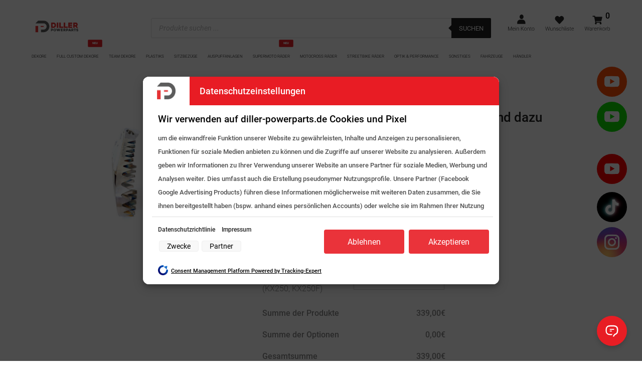

--- FILE ---
content_type: text/html; charset=UTF-8
request_url: https://diller-powerparts.de/produkt/raptor-titan-fussrasten-kawasaki-fuer-motocross/
body_size: 96995
content:
<!DOCTYPE html>
<html lang="de" prefix="og: https://ogp.me/ns#">
<head>
	<meta charset="UTF-8" />
<meta http-equiv="X-UA-Compatible" content="IE=edge">
	<link rel="pingback" href="https://diller-powerparts.de/xmlrpc.php" />

	<script type="text/javascript">
		document.documentElement.className = 'js';
	</script>
	
	
<!-- Google Tag Manager for WordPress by gtm4wp.com -->
<script data-cfasync="false" data-pagespeed-no-defer>
	var gtm4wp_datalayer_name = "dataLayer";
	var dataLayer = dataLayer || [];
	const gtm4wp_use_sku_instead = 1;
	const gtm4wp_currency = 'EUR';
	const gtm4wp_product_per_impression = false;
	const gtm4wp_clear_ecommerce = false;
	const gtm4wp_datalayer_max_timeout = 2000;
</script>
<!-- End Google Tag Manager for WordPress by gtm4wp.com -->
<!-- Suchmaschinen-Optimierung durch Rank Math PRO - https://rankmath.com/ -->
<title>Raptor Titan Fußrasten passend für Kawasaki für Motocross - Diller Powerparts</title>
<meta name="description" content="Informationen zu den 3 verschieden Ausführungen der Rasten:"/>
<meta name="robots" content="follow, index, max-snippet:-1, max-video-preview:-1, max-image-preview:large"/>
<link rel="canonical" href="https://diller-powerparts.de/produkt/raptor-titan-fussrasten-kawasaki-fuer-motocross/" />
<meta property="og:locale" content="de_DE" />
<meta property="og:type" content="product" />
<meta property="og:title" content="Raptor Titan Fußrasten passend für Kawasaki für Motocross - Diller Powerparts" />
<meta property="og:description" content="Informationen zu den 3 verschieden Ausführungen der Rasten:" />
<meta property="og:url" content="https://diller-powerparts.de/produkt/raptor-titan-fussrasten-kawasaki-fuer-motocross/" />
<meta property="og:site_name" content="Diller Powerparts" />
<meta property="og:updated_time" content="2024-04-26T11:39:42+02:00" />
<meta property="og:image" content="https://diller-powerparts.de/wp-content/uploads/2022/03/Raptor-Titan-Fussrasten-fuer-Motocross.jpg" />
<meta property="og:image:secure_url" content="https://diller-powerparts.de/wp-content/uploads/2022/03/Raptor-Titan-Fussrasten-fuer-Motocross.jpg" />
<meta property="og:image:width" content="1800" />
<meta property="og:image:height" content="1200" />
<meta property="og:image:alt" content="Raptor Titan Fußrasten passend für Kawasaki für Motocross" />
<meta property="og:image:type" content="image/jpeg" />
<meta property="product:price:amount" content="339" />
<meta property="product:price:currency" content="EUR" />
<meta property="product:availability" content="instock" />
<meta name="twitter:card" content="summary_large_image" />
<meta name="twitter:title" content="Raptor Titan Fußrasten passend für Kawasaki für Motocross - Diller Powerparts" />
<meta name="twitter:description" content="Informationen zu den 3 verschieden Ausführungen der Rasten:" />
<meta name="twitter:image" content="https://diller-powerparts.de/wp-content/uploads/2022/03/Raptor-Titan-Fussrasten-fuer-Motocross.jpg" />
<meta name="twitter:label1" content="Preis" />
<meta name="twitter:data1" content="339,00&euro;" />
<meta name="twitter:label2" content="Verfügbarkeit" />
<meta name="twitter:data2" content="Vorrätig" />
<script type="application/ld+json" class="rank-math-schema">{"@context":"https://schema.org","@graph":[{"@type":["Store","Organization"],"@id":"https://diller-powerparts.de/#organization","name":"Diller Powerparts","url":"https://diller-powerparts.de","openingHours":["Monday,Tuesday,Wednesday,Thursday,Friday,Saturday,Sunday 09:00-17:00"]},{"@type":"WebSite","@id":"https://diller-powerparts.de/#website","url":"https://diller-powerparts.de","name":"Diller Powerparts","publisher":{"@id":"https://diller-powerparts.de/#organization"},"inLanguage":"de"},{"@type":"ImageObject","@id":"https://diller-powerparts.de/wp-content/uploads/2022/03/Raptor-Titan-Fussrasten-fuer-Motocross.jpg","url":"https://diller-powerparts.de/wp-content/uploads/2022/03/Raptor-Titan-Fussrasten-fuer-Motocross.jpg","width":"1800","height":"1200","inLanguage":"de"},{"@type":"BreadcrumbList","@id":"https://diller-powerparts.de/produkt/raptor-titan-fussrasten-kawasaki-fuer-motocross/#breadcrumb","itemListElement":[{"@type":"ListItem","position":"1","item":{"@id":"https://diller-powerparts.de","name":"Startseite"}},{"@type":"ListItem","position":"2","item":{"@id":"https://diller-powerparts.de/produkt-kategorie/optik-performance/","name":"Optik &amp; Performance"}},{"@type":"ListItem","position":"3","item":{"@id":"https://diller-powerparts.de/produkt-kategorie/optik-performance/kategorien-optik-performance/","name":"Kategorien"}},{"@type":"ListItem","position":"4","item":{"@id":"https://diller-powerparts.de/produkt-kategorie/optik-performance/kategorien-optik-performance/fussrasten/","name":"Fu\u00dfrasten"}},{"@type":"ListItem","position":"5","item":{"@id":"https://diller-powerparts.de/produkt/raptor-titan-fussrasten-kawasaki-fuer-motocross/","name":"Raptor Titan Fu\u00dfrasten passend f\u00fcr Kawasaki f\u00fcr Motocross"}}]},{"@type":"ItemPage","@id":"https://diller-powerparts.de/produkt/raptor-titan-fussrasten-kawasaki-fuer-motocross/#webpage","url":"https://diller-powerparts.de/produkt/raptor-titan-fussrasten-kawasaki-fuer-motocross/","name":"Raptor Titan Fu\u00dfrasten passend f\u00fcr Kawasaki f\u00fcr Motocross - Diller Powerparts","datePublished":"2022-03-16T10:10:56+01:00","dateModified":"2024-04-26T11:39:42+02:00","isPartOf":{"@id":"https://diller-powerparts.de/#website"},"primaryImageOfPage":{"@id":"https://diller-powerparts.de/wp-content/uploads/2022/03/Raptor-Titan-Fussrasten-fuer-Motocross.jpg"},"inLanguage":"de","breadcrumb":{"@id":"https://diller-powerparts.de/produkt/raptor-titan-fussrasten-kawasaki-fuer-motocross/#breadcrumb"}},{"@type":"Product","name":"Raptor Titan Fu\u00dfrasten passend f\u00fcr Kawasaki f\u00fcr Motocross - Diller Powerparts","description":"Informationen zu den 3 verschieden Ausf\u00fchrungen der Rasten:","category":"Optik &amp; Performance &gt; Kategorien &gt; Fu\u00dfrasten","mainEntityOfPage":{"@id":"https://diller-powerparts.de/produkt/raptor-titan-fussrasten-kawasaki-fuer-motocross/#webpage"},"image":[{"@type":"ImageObject","url":"https://diller-powerparts.de/wp-content/uploads/2022/03/Raptor-Titan-Fussrasten-fuer-Motocross.jpg","height":"1200","width":"1800"}],"offers":{"@type":"Offer","price":"339.00","priceCurrency":"EUR","priceValidUntil":"2026-12-31","availability":"https://schema.org/InStock","itemCondition":"NewCondition","url":"https://diller-powerparts.de/produkt/raptor-titan-fussrasten-kawasaki-fuer-motocross/","seller":{"@type":"Organization","@id":"https://diller-powerparts.de/","name":"Diller Powerparts","url":"https://diller-powerparts.de","logo":""},"priceSpecification":{"price":"339","priceCurrency":"EUR","valueAddedTaxIncluded":"true"}},"@id":"https://diller-powerparts.de/produkt/raptor-titan-fussrasten-kawasaki-fuer-motocross/#richSnippet"}]}</script>
<!-- /Rank Math WordPress SEO Plugin -->

<script type='application/javascript'  id='pys-version-script'>console.log('PixelYourSite Free version 11.1.3');</script>
<link rel='dns-prefetch' href='//code.jquery.com' />

<link rel="alternate" type="application/rss+xml" title="Diller Powerparts &raquo; Feed" href="https://diller-powerparts.de/feed/" />
<link rel="alternate" type="application/rss+xml" title="Diller Powerparts &raquo; Kommentar-Feed" href="https://diller-powerparts.de/comments/feed/" />
<link rel="alternate" type="application/rss+xml" title="Diller Powerparts &raquo; Raptor Titan Fußrasten passend für Kawasaki für Motocross-Kommentar-Feed" href="https://diller-powerparts.de/produkt/raptor-titan-fussrasten-kawasaki-fuer-motocross/feed/" />
<meta content="Divi Ecommerce v.1.3.0" name="generator"/><link rel='stylesheet' id='sbi_styles-css' href='https://diller-powerparts.de/wp-content/plugins/instagram-feed/css/sbi-styles.min.css?ver=6.9.1' type='text/css' media='all' />
<link rel='stylesheet' id='wp-block-library-css' href='https://diller-powerparts.de/wp-includes/css/dist/block-library/style.min.css?ver=6.8.3' type='text/css' media='all' />
<style id='wp-block-library-theme-inline-css' type='text/css'>
.wp-block-audio :where(figcaption){color:#555;font-size:13px;text-align:center}.is-dark-theme .wp-block-audio :where(figcaption){color:#ffffffa6}.wp-block-audio{margin:0 0 1em}.wp-block-code{border:1px solid #ccc;border-radius:4px;font-family:Menlo,Consolas,monaco,monospace;padding:.8em 1em}.wp-block-embed :where(figcaption){color:#555;font-size:13px;text-align:center}.is-dark-theme .wp-block-embed :where(figcaption){color:#ffffffa6}.wp-block-embed{margin:0 0 1em}.blocks-gallery-caption{color:#555;font-size:13px;text-align:center}.is-dark-theme .blocks-gallery-caption{color:#ffffffa6}:root :where(.wp-block-image figcaption){color:#555;font-size:13px;text-align:center}.is-dark-theme :root :where(.wp-block-image figcaption){color:#ffffffa6}.wp-block-image{margin:0 0 1em}.wp-block-pullquote{border-bottom:4px solid;border-top:4px solid;color:currentColor;margin-bottom:1.75em}.wp-block-pullquote cite,.wp-block-pullquote footer,.wp-block-pullquote__citation{color:currentColor;font-size:.8125em;font-style:normal;text-transform:uppercase}.wp-block-quote{border-left:.25em solid;margin:0 0 1.75em;padding-left:1em}.wp-block-quote cite,.wp-block-quote footer{color:currentColor;font-size:.8125em;font-style:normal;position:relative}.wp-block-quote:where(.has-text-align-right){border-left:none;border-right:.25em solid;padding-left:0;padding-right:1em}.wp-block-quote:where(.has-text-align-center){border:none;padding-left:0}.wp-block-quote.is-large,.wp-block-quote.is-style-large,.wp-block-quote:where(.is-style-plain){border:none}.wp-block-search .wp-block-search__label{font-weight:700}.wp-block-search__button{border:1px solid #ccc;padding:.375em .625em}:where(.wp-block-group.has-background){padding:1.25em 2.375em}.wp-block-separator.has-css-opacity{opacity:.4}.wp-block-separator{border:none;border-bottom:2px solid;margin-left:auto;margin-right:auto}.wp-block-separator.has-alpha-channel-opacity{opacity:1}.wp-block-separator:not(.is-style-wide):not(.is-style-dots){width:100px}.wp-block-separator.has-background:not(.is-style-dots){border-bottom:none;height:1px}.wp-block-separator.has-background:not(.is-style-wide):not(.is-style-dots){height:2px}.wp-block-table{margin:0 0 1em}.wp-block-table td,.wp-block-table th{word-break:normal}.wp-block-table :where(figcaption){color:#555;font-size:13px;text-align:center}.is-dark-theme .wp-block-table :where(figcaption){color:#ffffffa6}.wp-block-video :where(figcaption){color:#555;font-size:13px;text-align:center}.is-dark-theme .wp-block-video :where(figcaption){color:#ffffffa6}.wp-block-video{margin:0 0 1em}:root :where(.wp-block-template-part.has-background){margin-bottom:0;margin-top:0;padding:1.25em 2.375em}
</style>
<style id='safe-svg-svg-icon-style-inline-css' type='text/css'>
.safe-svg-cover{text-align:center}.safe-svg-cover .safe-svg-inside{display:inline-block;max-width:100%}.safe-svg-cover svg{fill:currentColor;height:100%;max-height:100%;max-width:100%;width:100%}

</style>
<style id='global-styles-inline-css' type='text/css'>
:root{--wp--preset--aspect-ratio--square: 1;--wp--preset--aspect-ratio--4-3: 4/3;--wp--preset--aspect-ratio--3-4: 3/4;--wp--preset--aspect-ratio--3-2: 3/2;--wp--preset--aspect-ratio--2-3: 2/3;--wp--preset--aspect-ratio--16-9: 16/9;--wp--preset--aspect-ratio--9-16: 9/16;--wp--preset--color--black: #000000;--wp--preset--color--cyan-bluish-gray: #abb8c3;--wp--preset--color--white: #ffffff;--wp--preset--color--pale-pink: #f78da7;--wp--preset--color--vivid-red: #cf2e2e;--wp--preset--color--luminous-vivid-orange: #ff6900;--wp--preset--color--luminous-vivid-amber: #fcb900;--wp--preset--color--light-green-cyan: #7bdcb5;--wp--preset--color--vivid-green-cyan: #00d084;--wp--preset--color--pale-cyan-blue: #8ed1fc;--wp--preset--color--vivid-cyan-blue: #0693e3;--wp--preset--color--vivid-purple: #9b51e0;--wp--preset--gradient--vivid-cyan-blue-to-vivid-purple: linear-gradient(135deg,rgba(6,147,227,1) 0%,rgb(155,81,224) 100%);--wp--preset--gradient--light-green-cyan-to-vivid-green-cyan: linear-gradient(135deg,rgb(122,220,180) 0%,rgb(0,208,130) 100%);--wp--preset--gradient--luminous-vivid-amber-to-luminous-vivid-orange: linear-gradient(135deg,rgba(252,185,0,1) 0%,rgba(255,105,0,1) 100%);--wp--preset--gradient--luminous-vivid-orange-to-vivid-red: linear-gradient(135deg,rgba(255,105,0,1) 0%,rgb(207,46,46) 100%);--wp--preset--gradient--very-light-gray-to-cyan-bluish-gray: linear-gradient(135deg,rgb(238,238,238) 0%,rgb(169,184,195) 100%);--wp--preset--gradient--cool-to-warm-spectrum: linear-gradient(135deg,rgb(74,234,220) 0%,rgb(151,120,209) 20%,rgb(207,42,186) 40%,rgb(238,44,130) 60%,rgb(251,105,98) 80%,rgb(254,248,76) 100%);--wp--preset--gradient--blush-light-purple: linear-gradient(135deg,rgb(255,206,236) 0%,rgb(152,150,240) 100%);--wp--preset--gradient--blush-bordeaux: linear-gradient(135deg,rgb(254,205,165) 0%,rgb(254,45,45) 50%,rgb(107,0,62) 100%);--wp--preset--gradient--luminous-dusk: linear-gradient(135deg,rgb(255,203,112) 0%,rgb(199,81,192) 50%,rgb(65,88,208) 100%);--wp--preset--gradient--pale-ocean: linear-gradient(135deg,rgb(255,245,203) 0%,rgb(182,227,212) 50%,rgb(51,167,181) 100%);--wp--preset--gradient--electric-grass: linear-gradient(135deg,rgb(202,248,128) 0%,rgb(113,206,126) 100%);--wp--preset--gradient--midnight: linear-gradient(135deg,rgb(2,3,129) 0%,rgb(40,116,252) 100%);--wp--preset--font-size--small: 13px;--wp--preset--font-size--medium: 20px;--wp--preset--font-size--large: 36px;--wp--preset--font-size--x-large: 42px;--wp--preset--spacing--20: 0.44rem;--wp--preset--spacing--30: 0.67rem;--wp--preset--spacing--40: 1rem;--wp--preset--spacing--50: 1.5rem;--wp--preset--spacing--60: 2.25rem;--wp--preset--spacing--70: 3.38rem;--wp--preset--spacing--80: 5.06rem;--wp--preset--shadow--natural: 6px 6px 9px rgba(0, 0, 0, 0.2);--wp--preset--shadow--deep: 12px 12px 50px rgba(0, 0, 0, 0.4);--wp--preset--shadow--sharp: 6px 6px 0px rgba(0, 0, 0, 0.2);--wp--preset--shadow--outlined: 6px 6px 0px -3px rgba(255, 255, 255, 1), 6px 6px rgba(0, 0, 0, 1);--wp--preset--shadow--crisp: 6px 6px 0px rgba(0, 0, 0, 1);}:root { --wp--style--global--content-size: 823px;--wp--style--global--wide-size: 1080px; }:where(body) { margin: 0; }.wp-site-blocks > .alignleft { float: left; margin-right: 2em; }.wp-site-blocks > .alignright { float: right; margin-left: 2em; }.wp-site-blocks > .aligncenter { justify-content: center; margin-left: auto; margin-right: auto; }:where(.is-layout-flex){gap: 0.5em;}:where(.is-layout-grid){gap: 0.5em;}.is-layout-flow > .alignleft{float: left;margin-inline-start: 0;margin-inline-end: 2em;}.is-layout-flow > .alignright{float: right;margin-inline-start: 2em;margin-inline-end: 0;}.is-layout-flow > .aligncenter{margin-left: auto !important;margin-right: auto !important;}.is-layout-constrained > .alignleft{float: left;margin-inline-start: 0;margin-inline-end: 2em;}.is-layout-constrained > .alignright{float: right;margin-inline-start: 2em;margin-inline-end: 0;}.is-layout-constrained > .aligncenter{margin-left: auto !important;margin-right: auto !important;}.is-layout-constrained > :where(:not(.alignleft):not(.alignright):not(.alignfull)){max-width: var(--wp--style--global--content-size);margin-left: auto !important;margin-right: auto !important;}.is-layout-constrained > .alignwide{max-width: var(--wp--style--global--wide-size);}body .is-layout-flex{display: flex;}.is-layout-flex{flex-wrap: wrap;align-items: center;}.is-layout-flex > :is(*, div){margin: 0;}body .is-layout-grid{display: grid;}.is-layout-grid > :is(*, div){margin: 0;}body{padding-top: 0px;padding-right: 0px;padding-bottom: 0px;padding-left: 0px;}:root :where(.wp-element-button, .wp-block-button__link){background-color: #32373c;border-width: 0;color: #fff;font-family: inherit;font-size: inherit;line-height: inherit;padding: calc(0.667em + 2px) calc(1.333em + 2px);text-decoration: none;}.has-black-color{color: var(--wp--preset--color--black) !important;}.has-cyan-bluish-gray-color{color: var(--wp--preset--color--cyan-bluish-gray) !important;}.has-white-color{color: var(--wp--preset--color--white) !important;}.has-pale-pink-color{color: var(--wp--preset--color--pale-pink) !important;}.has-vivid-red-color{color: var(--wp--preset--color--vivid-red) !important;}.has-luminous-vivid-orange-color{color: var(--wp--preset--color--luminous-vivid-orange) !important;}.has-luminous-vivid-amber-color{color: var(--wp--preset--color--luminous-vivid-amber) !important;}.has-light-green-cyan-color{color: var(--wp--preset--color--light-green-cyan) !important;}.has-vivid-green-cyan-color{color: var(--wp--preset--color--vivid-green-cyan) !important;}.has-pale-cyan-blue-color{color: var(--wp--preset--color--pale-cyan-blue) !important;}.has-vivid-cyan-blue-color{color: var(--wp--preset--color--vivid-cyan-blue) !important;}.has-vivid-purple-color{color: var(--wp--preset--color--vivid-purple) !important;}.has-black-background-color{background-color: var(--wp--preset--color--black) !important;}.has-cyan-bluish-gray-background-color{background-color: var(--wp--preset--color--cyan-bluish-gray) !important;}.has-white-background-color{background-color: var(--wp--preset--color--white) !important;}.has-pale-pink-background-color{background-color: var(--wp--preset--color--pale-pink) !important;}.has-vivid-red-background-color{background-color: var(--wp--preset--color--vivid-red) !important;}.has-luminous-vivid-orange-background-color{background-color: var(--wp--preset--color--luminous-vivid-orange) !important;}.has-luminous-vivid-amber-background-color{background-color: var(--wp--preset--color--luminous-vivid-amber) !important;}.has-light-green-cyan-background-color{background-color: var(--wp--preset--color--light-green-cyan) !important;}.has-vivid-green-cyan-background-color{background-color: var(--wp--preset--color--vivid-green-cyan) !important;}.has-pale-cyan-blue-background-color{background-color: var(--wp--preset--color--pale-cyan-blue) !important;}.has-vivid-cyan-blue-background-color{background-color: var(--wp--preset--color--vivid-cyan-blue) !important;}.has-vivid-purple-background-color{background-color: var(--wp--preset--color--vivid-purple) !important;}.has-black-border-color{border-color: var(--wp--preset--color--black) !important;}.has-cyan-bluish-gray-border-color{border-color: var(--wp--preset--color--cyan-bluish-gray) !important;}.has-white-border-color{border-color: var(--wp--preset--color--white) !important;}.has-pale-pink-border-color{border-color: var(--wp--preset--color--pale-pink) !important;}.has-vivid-red-border-color{border-color: var(--wp--preset--color--vivid-red) !important;}.has-luminous-vivid-orange-border-color{border-color: var(--wp--preset--color--luminous-vivid-orange) !important;}.has-luminous-vivid-amber-border-color{border-color: var(--wp--preset--color--luminous-vivid-amber) !important;}.has-light-green-cyan-border-color{border-color: var(--wp--preset--color--light-green-cyan) !important;}.has-vivid-green-cyan-border-color{border-color: var(--wp--preset--color--vivid-green-cyan) !important;}.has-pale-cyan-blue-border-color{border-color: var(--wp--preset--color--pale-cyan-blue) !important;}.has-vivid-cyan-blue-border-color{border-color: var(--wp--preset--color--vivid-cyan-blue) !important;}.has-vivid-purple-border-color{border-color: var(--wp--preset--color--vivid-purple) !important;}.has-vivid-cyan-blue-to-vivid-purple-gradient-background{background: var(--wp--preset--gradient--vivid-cyan-blue-to-vivid-purple) !important;}.has-light-green-cyan-to-vivid-green-cyan-gradient-background{background: var(--wp--preset--gradient--light-green-cyan-to-vivid-green-cyan) !important;}.has-luminous-vivid-amber-to-luminous-vivid-orange-gradient-background{background: var(--wp--preset--gradient--luminous-vivid-amber-to-luminous-vivid-orange) !important;}.has-luminous-vivid-orange-to-vivid-red-gradient-background{background: var(--wp--preset--gradient--luminous-vivid-orange-to-vivid-red) !important;}.has-very-light-gray-to-cyan-bluish-gray-gradient-background{background: var(--wp--preset--gradient--very-light-gray-to-cyan-bluish-gray) !important;}.has-cool-to-warm-spectrum-gradient-background{background: var(--wp--preset--gradient--cool-to-warm-spectrum) !important;}.has-blush-light-purple-gradient-background{background: var(--wp--preset--gradient--blush-light-purple) !important;}.has-blush-bordeaux-gradient-background{background: var(--wp--preset--gradient--blush-bordeaux) !important;}.has-luminous-dusk-gradient-background{background: var(--wp--preset--gradient--luminous-dusk) !important;}.has-pale-ocean-gradient-background{background: var(--wp--preset--gradient--pale-ocean) !important;}.has-electric-grass-gradient-background{background: var(--wp--preset--gradient--electric-grass) !important;}.has-midnight-gradient-background{background: var(--wp--preset--gradient--midnight) !important;}.has-small-font-size{font-size: var(--wp--preset--font-size--small) !important;}.has-medium-font-size{font-size: var(--wp--preset--font-size--medium) !important;}.has-large-font-size{font-size: var(--wp--preset--font-size--large) !important;}.has-x-large-font-size{font-size: var(--wp--preset--font-size--x-large) !important;}
:where(.wp-block-post-template.is-layout-flex){gap: 1.25em;}:where(.wp-block-post-template.is-layout-grid){gap: 1.25em;}
:where(.wp-block-columns.is-layout-flex){gap: 2em;}:where(.wp-block-columns.is-layout-grid){gap: 2em;}
:root :where(.wp-block-pullquote){font-size: 1.5em;line-height: 1.6;}
</style>
<link rel='stylesheet' id='woo-coupon-usage-style-css' href='https://diller-powerparts.de/wp-content/plugins/woo-coupon-usage-pro/css/style.css?ver=7.0.0' type='text/css' media='all' />
<link rel='stylesheet' id='dashicons-css' href='https://diller-powerparts.de/wp-includes/css/dashicons.min.css?ver=6.8.3' type='text/css' media='all' />
<style id='dashicons-inline-css' type='text/css'>
[data-font="Dashicons"]:before {font-family: 'Dashicons' !important;content: attr(data-icon) !important;speak: none !important;font-weight: normal !important;font-variant: normal !important;text-transform: none !important;line-height: 1 !important;font-style: normal !important;-webkit-font-smoothing: antialiased !important;-moz-osx-font-smoothing: grayscale !important;}
</style>
<link rel='stylesheet' id='pewc-style-css' href='https://diller-powerparts.de/wp-content/plugins/product-extras-for-woocommerce/assets/css/style.css?ver=3.26.18' type='text/css' media='all' />
<style id='pewc-style-inline-css' type='text/css'>

	ul.pewc-product-extra-groups label {
		font-weight: normal !important
	}
	.pewc-preset-style .child-product-wrapper {
		-webkit-justify-content: space-around;
		justify-content: space-around
	}
	.pewc-item-field-wrapper label {
		cursor: pointer
	}
	.pewc-preset-style .pewc-radio-images-wrapper:not(.pewc-components-wrapper),
	.pewc-preset-style .pewc-checkboxes-images-wrapper:not(.pewc-components-wrapper) {
		-webkit-justify-content: space-between;
		justify-content: space-between
	}
	.pewc-preset-style .pewc-radio-list-wrapper .pewc-radio-wrapper,
	.pewc-preset-style .pewc-checkboxes-list-wrapper .pewc-checkbox-wrapper {
		position: relative;
	}
	.pewc-preset-style .pewc-item-products input[type=number].pewc-child-quantity-field.pewc-independent-quantity-field {
		margin-top: 0
	}
	.pewc-preset-style input[type=number].pewc-child-quantity-field {
		margin-left: 0
	}
	.pewc-product-extra-groups .dd-options li {
		margin-bottom: 0
	}
	.pewc-product-extra-groups .dd-options li a,
	.pewc-product-extra-groups .dd-selected {
		padding: 1em
	}
	.pewc-product-extra-groups .dd-pointer {
		right: 1em
	}
	.pewc-product-extra-groups .dd-pointer:after {
		content: "";
	  width: 0.8em;
	  height: 0.5em;
	  background-color: var(--select-arrow);
	  clip-path: polygon(100% 0%, 0 0%, 50% 100%);
	}
	p.pewc-description {
		margin-top: 1em
	}
	
	.pewc-style-shadow .pewc-item {
		padding: 2em;
		margin-bottom: 3em;
		box-shadow: 0px 23px 56px #f1f1f1;
		background: transparent;
		border: 2px solid #f7f7f7;
		border-radius: 0.5em;
		transition: 0.3s box-shadow
	}
	.pewc-style-shadow .pewc-groups-standard .pewc-item {
		width: 95%;
	}
	.pewc-preset-style .pewc-checkbox-form-label,
	.pewc-preset-style .pewc-radio-form-label,
	.pewc-preset-style .pewc-item-field-wrapper,
	.pewc-preset-style .pewc-item-checkbox label {
		display: block;
		position: relative;
		margin-bottom: 12px;
		cursor: pointer;
		-webkit-user-select: none;
		-moz-user-select: none;
		-ms-user-select: none;
		user-select: none;
	}
	.pewc-preset-style .pewc-force-quantity .pewc-component-wrapper,
	.pewc-preset-style .pewc-force-quantity .pewc-component-wrapper img {
		cursor: not-allowed
	}
	.pewc-preset-style .has-enhanced-tooltip .pewc-item-field-wrapper {
		cursor: auto;
	}
	.pewc-preset-style .has-enhanced-tooltip span.pewc-tooltip-button {
		color: rgba( 33,150,243, 1 );
	}
	.pewc-preset-style .has-enhanced-tooltip span.pewc-tooltip-button:hover {
		color: inherit;
	}
	
	.pewc-preset-style .pewc-checkbox-form-label label,
	.pewc-preset-style .pewc-radio-form-label label,
	.pewc-preset-style .pewc-option-list .pewc-item-field-wrapper label,
	.pewc-preset-style .pewc-checkboxes-list-desc-wrapper,
	.pewc-preset-style .pewc-radio-list-desc-wrapper,
	.pewc-preset-style .pewc-option-list td label {
		padding-left: 35px;
	}
	.pewc-preset-style label.pewc-field-label {
		padding-left: 0
	}
	.pewc-preset-style .pewc-checkbox-form-label input,
	.pewc-preset-style .pewc-radio-form-label input,
	.pewc-preset-style .pewc-item-field-wrapper input[type="checkbox"],
	.pewc-preset-style .pewc-item-field-wrapper input[type="radio"],
	.pewc-preset-style input[type="checkbox"].pewc-form-field,
	.pewc-preset-style input[type="checkbox"].pewc-checkbox-form-field,
	.pewc-preset-style input[type="radio"].pewc-radio-form-field {
		position: absolute;
		opacity: 0;
		cursor: pointer;
		height: 0;
		width: 0;
	}
	.pewc-preset-style .pewc-checkbox-form-label span.pewc-theme-element,
	.pewc-preset-style .pewc-radio-form-label span.pewc-theme-element,
	.pewc-preset-style .pewc-item-field-wrapper span.pewc-theme-element,
	.pewc-preset-style .pewc-item-checkbox span.pewc-theme-element,
	.pewc-preset-style .pewc-checkbox-wrapper span.pewc-theme-element,
	.pewc-preset-style .pewc-radio-wrapper span.pewc-theme-element {
		content: "";
		position: absolute;
		top: 0;
		left: 0;
		height: 25px;
		width: 25px;
		background: #eee;
		cursor: pointer
	}
	.pewc-style-colour .pewc-checkbox-form-label span.pewc-theme-element,
	.pewc-style-colour .pewc-radio-form-label span.pewc-theme-element,
	.pewc-style-colour .pewc-item-field-wrapper span.pewc-theme-element,
	.pewc-style-colour .pewc-item-checkbox span.pewc-theme-element,
	.pewc-style-colour .pewc-checkbox-wrapper span.pewc-theme-element,
	.pewc-style-colour .pewc-radio-wrapper span.pewc-theme-element {
		background: rgba( 33,150,243, 0.2 );
	}
	.pewc-preset-style .pewc-item-field-wrapper .pewc-checkboxes-list-wrapper span.pewc-theme-element,
	.pewc-preset-style .pewc-item-field-wrapper .pewc-radio-list-wrapper span.pewc-theme-element,
	.pewc-style-colour .pewc-checkbox-wrapper span.pewc-theme-element {
		top: 50%;
		transform: translateY( -50% )
	}
	.pewc-preset-style .pewc-radio-form-label span.pewc-theme-element,
	.pewc-preset-style .pewc-radio-list-label-wrapper span.pewc-theme-element,
	.pewc-preset-style .pewc-radio-wrapper span.pewc-theme-element {
		border-radius: 50%
	}
	.pewc-preset-style .pewc-checkbox-form-label span.pewc-theme-element:hover,
	.pewc-preset-style .pewc-radio-form-label span.pewc-theme-element:hover,
	.pewc-preset-style .pewc-item-field-wrapper span.pewc-theme-element:hover,
	.pewc-preset-style .pewc-item-checkbox span.pewc-theme-element:hover,
	.pewc-style-colour .pewc-checkbox-wrapper span.pewc-theme-element:hover,
	.pewc-style-colour .pewc-radio-wrapper span.pewc-theme-element:hover {
		background: #ddd;
		transition: background 0.2s;
	}
	.pewc-style-colour .pewc-checkbox-form-label span.pewc-theme-element:hover,
	.pewc-style-colour .pewc-radio-form-label span.pewc-theme-element:hover,
	.pewc-style-colour .pewc-item-field-wrapper span.pewc-theme-element:hover,
	.pewc-style-colour .pewc-item-checkbox span.pewc-theme-element:hover,
	.pewc-style-colour .pewc-checkbox-wrapper span.pewc-theme-element:hover,
	.pewc-style-colour .pewc-radio-wrapper span.pewc-theme-element:hover {
		background: rgba( 33,150,243, 0.4 );
	}
	.pewc-preset-style .pewc-checkbox-form-label input:checked ~ span.pewc-theme-element,
	.pewc-preset-style .pewc-radio-form-label input:checked ~ span.pewc-theme-element,
	.pewc-preset-style .pewc-item-field-wrapper input:checked ~ span.pewc-theme-element,
	.pewc-preset-style .pewc-item-checkbox input:checked ~ span.pewc-theme-element,
	.pewc-preset-style .pewc-checkbox-wrapper input:checked ~ span.pewc-theme-element,
	.pewc-preset-style .pewc-radio-wrapper input:checked ~ span.pewc-theme-element {
		background: #2196F3;
	}
	.pewc-preset-style span.pewc-theme-element:after {
		content: "";
		position: absolute;
		display: none;
	}
	.pewc-preset-style .pewc-checkbox-form-label input:checked ~ span.pewc-theme-element:after,
	.pewc-preset-style .pewc-radio-form-label input:checked ~ span.pewc-theme-element:after,
	.pewc-preset-style .pewc-item-field-wrapper input:checked ~ span.pewc-theme-element:after,
	.pewc-preset-style .pewc-item-checkbox input:checked ~ span.pewc-theme-element:after,
	.pewc-preset-style .pewc-checkbox-wrapper input:checked ~ span.pewc-theme-element:after,
	.pewc-preset-style .pewc-radio-wrapper input:checked ~ span.pewc-theme-element:after {
		display: block;
	}
	.pewc-preset-style .pewc-checkbox-form-label span.pewc-theme-element:after,
	.pewc-preset-style .pewc-item-field-wrapper span.pewc-theme-element:after,
	.pewc-preset-style .pewc-item-checkbox span.pewc-theme-element:after,
	.pewc-preset-style .pewc-checkbox-wrapper span.pewc-theme-element:after,
	.pewc-preset-style .pewc-radio-wrapper span.pewc-theme-element:after {
		left: 9px;
		top: 5px;
		width: 5px;
		height: 10px;
		border: solid white;
		border-width: 0 3px 3px 0;
		-webkit-transform: rotate(45deg);
		-ms-transform: rotate(45deg);
		transform: rotate(45deg);
	}
	.pewc-preset-style .pewc-radio-form-label span.pewc-theme-element:after,
	.pewc-preset-style .pewc-radio-list-label-wrapper span.pewc-theme-element:after {
		top: 7px;
	  left: 7px;
	  width: 8px;
	  height: 8px;
	  border-radius: 50%;
	  background: white;
	}
	.pewc-preset-style .pewc-radio-image-wrapper,
	.pewc-preset-style .pewc-checkbox-image-wrapper {
		border: 2px solid #eee;
		padding: 0.5em;
		position: relative
	}
	.pewc-preset-style .pewc-item-products-radio .pewc-theme-element,
	.pewc-preset-style .pewc-item-products-checkboxes .pewc-theme-element,
	.pewc-preset-style .pewc-item-products-components .pewc-theme-element,
	.pewc-preset-style .pewc-item-image_swatch .pewc-theme-element {
		display: none
	}
	.pewc-preset-style.pewc-show-inputs .pewc-item-products-radio .checked .pewc-theme-element,
	.pewc-preset-style.pewc-show-inputs .pewc-item-products-checkboxes .checked .pewc-theme-element,
	.pewc-preset-style.pewc-show-inputs .pewc-item-products-components .checked .pewc-theme-element,
	.pewc-preset-style.pewc-show-inputs .pewc-item-image_swatch .checked .pewc-theme-element {
		display: block;
		top: 2px;
		left: 2px
	}
	.pewc-preset-style.pewc-show-inputs .pewc-radio-image-wrapper,
	.pewc-preset-style.pewc-show-inputs .pewc-checkbox-image-wrapper {
		border-width: 4px
	}
	.pewc-preset-style .pewc-item[not:.pewc-circular-swatches] .pewc-radio-image-wrapper.checked,
	.pewc-preset-style .pewc-item[not:.pewc-circular-swatches] .pewc-radio-image-wrapper:not(.pewc-checkbox-disabled):hover,
	.pewc-preset-style .pewc-item[not:.pewc-circular-swatches] .pewc-checkbox-image-wrapper.checked,
	.pewc-preset-style .child-product-wrapper:not(.pewc-column-wrapper) .pewc-checkbox-image-wrapper:not(.pewc-checkbox-disabled):hover {
		border: 2px solid #2196F3
	}
	.pewc-preset-style .pewc-radio-image-wrapper label input:checked + img,
	.pewc-preset-style .pewc-checkbox-image-wrapper label input:checked + img {
		border: 0
	}
	.pewc-preset-style .pewc-item-image_swatch .pewc-checkboxes-images-wrapper .pewc-checkbox-image-wrapper,
	.pewc-preset-style ul.pewc-product-extra-groups .pewc-item-image_swatch.pewc-item label,
	.pewc-preset-style .pewc-item-products .child-product-wrapper:not(.pewc-column-wrapper) .pewc-checkbox-image-wrapper:not(.pewc-component-wrapper),
	.pewc-preset-style .pewc-item-products .child-product-wrapper .pewc-radio-image-wrapper:not(.pewc-component-wrapper),
	.pewc-preset-style ul.pewc-product-extra-groups .pewc-item-products.pewc-item label {
		display: -webkit-flex !important;
		display: flex !important;
		-webkit-flex-direction: column;
		flex-direction: column;
	}
	.pewc-quantity-layout-grid .pewc-preset-style .pewc-checkbox-desc-wrapper,
	.pewc-quantity-layout-grid .pewc-preset-style .pewc-radio-desc-wrapper {
		margin-top: auto;
	}
	.pewc-preset-style .products-quantities-independent:not(.pewc-column-wrapper) .pewc-checkbox-desc-wrapper,
	.pewc-preset-style .products-quantities-independent:not(.pewc-column-wrapper) .pewc-radio-desc-wrapper {
		display: grid;
    	grid-template-columns: 80px 1fr;
		-webkit-align-items: center;
		align-items: center
	}
	.pewc-preset-style .pewc-text-swatch .pewc-checkbox-form-label:hover,
    .pewc-preset-style .pewc-text-swatch .pewc-radio-form-label:hover {
      border-color: #2196F3;
    }
	.pewc-preset-style .pewc-text-swatch .pewc-checkbox-form-label.active-swatch,
    .pewc-preset-style .pewc-text-swatch .pewc-radio-form-label.active-swatch {
		border-color: #2196F3;
      	background: #2196F3;
	  	color: #fff;
    }
	.pewc-range-slider {
		color: #2196F3;
	}
	.pewc-preset-style .wp-color-result-text {
		background-color: #f1f1f1;
    	/* padding: 0.5em 1em; */
	}
	.pewc-preset-style .pewc-item-field-wrapper .wp-color-result {
		padding-left: 3em !important;
    	font-size: inherit !important;
	}
	.pewc-preset-style .pewc-item input[type=number],
	.pewc-preset-style .pewc-item input[type=text],
	.pewc-preset-style .pewc-item textarea {
		padding: 0.5em 1em;
		background-color: #f7f7f7;
		outline: 0;
		border: 0;
		-webkit-appearance: none;
		box-sizing: border-box;
		font-weight: normal;
		box-shadow: none;
	}
	.pewc-style-simple .pewc-item input[type=number],
	.pewc-style-simple .pewc-item input[type=text],
	.pewc-style-simple .pewc-item textarea {
		background: none;
		border: 1px solid #ccc
	}
	.pewc-style-colour .pewc-item input[type=number],
	.pewc-style-colour .pewc-item input[type=text],
	.pewc-style-colour .pewc-item textarea {
    	background: rgba( 33,150,243, 0.1 );
	}
	.pewc-preset-style input[type=number]:focus,
	.pewc-preset-style input[type=text]:focus,
	.pewc-preset-style textarea:focus {
    	border: 1px solid rgba( 33,150,243, 0.2 );
	}
	.pewc-style-colour .dropzone {
		border-color: #2196F3;
		background: rgba( 33,150,243, 0.1 )
	}
	.pewc-select-wrapper select {
		background-color: transparent;
		border: none;
		padding: 0 1em 0 0;
		margin: 0;
		width: 100%;
		font-family: inherit;
		font-size: inherit;
		cursor: inherit;
		line-height: inherit;
		outline: none
	}
	.pewc-select-wrapper {
		width: 100%;
		border: 2px solid #eee;
		border-radius: 0;
		padding: 0.75em 0.75em;
		cursor: pointer;
		line-height: 1.1;
		background-color: #fff
	}
	.pewc-preset-style .select2-container--default .select2-selection--single {
		border: 2px solid #eee;
		border-radius: 0;
	}
	.pewc-preset-style .select2-container .select2-selection--single {
		height: auto;
		padding: 0.5em;
	}
	.pewc-preset-style .select2-container--default .select2-selection--single .select2-selection__arrow {
    top: 50%;
    transform: translateY(-50%);
	}
	.pewc-preset-style .dd-select {
		border: 2px solid #eee;
		background: white !important
	}
	.pewc-style-rounded .pewc-item-field-wrapper span.pewc-theme-element {
		border-radius: 0.5em
	}
	.pewc-preset-style.pewc-style-rounded .pewc-radio-form-label span.pewc-theme-element,
	.pewc-preset-style.pewc-style-rounded .pewc-radio-list-label-wrapper span.pewc-theme-element {
		border-radius: 50%
	}
	.pewc-style-rounded input[type=number],
	.pewc-style-rounded input[type=text],
	.pewc-style-rounded textarea,
	.pewc-style-rounded .pewc-radio-image-wrapper,
	.pewc-style-rounded .pewc-checkbox-image-wrapper,
	.pewc-style-rounded .pewc-select-wrapper,
	.pewc-style-rounded .dd-select,
	.pewc-style-rounded .dd-options,
	.pewc-style-rounded .dropzone {
		border-radius: 1em
	}
	.pewc-preset-style .pewc-groups-tabs .pewc-group-wrap {
		background: none;
		padding: 2em 2em 1em;
		margin-bottom: 1em;
		border: 1px solid #eee
	}
	.pewc-style-colour .pewc-groups-tabs .pewc-group-wrap {
		border: 1px solid rgba( 33,150,243, 0.1 );
	}
	.pewc-style-rounded .pewc-groups-tabs .pewc-group-wrap {
		border-radius: 1em;
		border-top-left-radius: 0
	}
	.pewc-preset-style .pewc-tabs-wrapper .pewc-tab {
		background: #f1f1f1;
    border: 1px solid #f1f1f1;
		border-bottom: 1px solid #fff;
    margin-bottom: -1px;
		transition: 0.3s background
	}
	.pewc-style-rounded .pewc-tabs-wrapper .pewc-tab {
		border-top-right-radius: 0.5em;
		border-top-left-radius: 0.5em;
	}
	.pewc-preset-style .pewc-tabs-wrapper .pewc-tab:hover {
		background: #ddd;
	}
	.pewc-style-colour .pewc-tabs-wrapper .pewc-tab {
		background: rgba( 33,150,243, 0.1 );
		border: 1px solid rgba( 33,150,243, 0.1 );
		border-bottom: 0;
	}
	.pewc-style-colour .pewc-tabs-wrapper .pewc-tab:hover {
		background: rgba( 33,150,243, 0.2 );
	}
	.pewc-preset-style .pewc-tabs-wrapper .pewc-tab.active-tab,
	.pewc-style-colour .pewc-tabs-wrapper .pewc-tab.active-tab {
		background: #fff;
		border-bottom-color: #fff
	}
	.pewc-preset-style .pewc-groups-accordion .pewc-group-wrap.group-active .pewc-group-content-wrapper {
		padding: 2em 0;
		background: none
	}
	.pewc-preset-style .pewc-groups-accordion .pewc-group-wrap h3 {
		background: #eee;
	}
	.pewc-style-colour .pewc-groups-accordion .pewc-group-wrap h3 {
		background: rgba( 33,150,243, 0.1 );
	}
	.pewc-style-colour .pewc-steps-wrapper .pewc-tab,
	.pewc-style-colour .pewc-groups-accordion .pewc-group-wrap h3 {
		background: rgba( 33,150,243, 0.1 );
	}
	.pewc-style-colour .pewc-steps-wrapper .pewc-tab:after,
	.pewc-style-colour .pewc-groups-accordion .pewc-group-wrap h3 {
		border-left-color: rgba( 33,150,243, 0.1 );
	}
	.pewc-style-colour .pewc-steps-wrapper .pewc-tab.active-tab,
	.pewc-style-colour .pewc-groups-accordion .pewc-group-wrap.group-active h3 {
		background: rgba( 33,150,243, 0.2 );
	}
	.pewc-style-colour .pewc-steps-wrapper .pewc-tab.active-tab:after,
	.pewc-style-colour .pewc-groups-accordion .pewc-group-wrap.group-active h3 {
		border-left-color: rgba( 33,150,243, 0.2 );
	}

	/* Add-Ons Ultimate character counter */
	.pewc-text-counter-container {float:right; margin-top: 1em;}
	.pewc-text-counter-container .pewc-current-count.error { color:#ff0000; }
	tr td .pewc-text-counter-container {float:none;}
</style>
<link rel='stylesheet' id='vpc-public-css-css' href='https://diller-powerparts.de/wp-content/plugins/visual-products-configurator/public/css/vpc-public.css?ver=7.6.5' type='text/css' media='all' />
<link rel='stylesheet' id='pif-styles-css' href='https://diller-powerparts.de/wp-content/plugins/woocommerce-product-image-flipper/assets/css/style.css?ver=6.8.3' type='text/css' media='all' />
<link rel='stylesheet' id='photoswipe-css' href='https://diller-powerparts.de/wp-content/plugins/woocommerce/assets/css/photoswipe/photoswipe.min.css?ver=10.3.5' type='text/css' media='all' />
<link rel='stylesheet' id='photoswipe-default-skin-css' href='https://diller-powerparts.de/wp-content/plugins/woocommerce/assets/css/photoswipe/default-skin/default-skin.min.css?ver=10.3.5' type='text/css' media='all' />
<link rel='stylesheet' id='woocommerce-layout-css' href='https://diller-powerparts.de/wp-content/plugins/woocommerce/assets/css/woocommerce-layout.css?ver=10.3.5' type='text/css' media='all' />
<link rel='stylesheet' id='woocommerce-smallscreen-css' href='https://diller-powerparts.de/wp-content/plugins/woocommerce/assets/css/woocommerce-smallscreen.css?ver=10.3.5' type='text/css' media='only screen and (max-width: 768px)' />
<link rel='stylesheet' id='woocommerce-general-css' href='https://diller-powerparts.de/wp-content/plugins/woocommerce/assets/css/woocommerce.css?ver=10.3.5' type='text/css' media='all' />
<style id='woocommerce-inline-inline-css' type='text/css'>
.woocommerce form .form-row .required { visibility: visible; }
</style>
<link rel='stylesheet' id='divi-contact-form-helper-app-css' href='https://diller-powerparts.de/wp-content/plugins/divi-contact-form-helper/assets/public/css/app.min.css?ver=1.4.4' type='text/css' media='all' />
<link rel='stylesheet' id='ywgc-frontend-css' href='https://diller-powerparts.de/wp-content/plugins/yith-woocommerce-gift-cards/assets/css/ywgc-frontend.css?ver=4.29.0' type='text/css' media='all' />
<style id='ywgc-frontend-inline-css' type='text/css'>

                    .ywgc_apply_gift_card_button{
                        background-color:#448a85 !important;
                        color:#ffffff!important;
                    }
                    .ywgc_apply_gift_card_button:hover{
                        background-color:#4ac4aa!important;
                        color:#ffffff!important;
                    }
                    .ywgc_enter_code{
                        background-color:#ffffff;
                        color:#000000;
                    }
                    .ywgc_enter_code:hover{
                        background-color:#ffffff;
                        color: #000000;
                    }
                    .gift-cards-list button{
                        border: 1px solid #000000;
                    }
                    .selected_image_parent{
                        border: 2px dashed #000000 !important;
                    }
                    .ywgc-preset-image.selected_image_parent:after{
                        background-color: #000000;
                    }
                    .ywgc-predefined-amount-button.selected_button{
                        background-color: #000000;
                    }
                    .ywgc-on-sale-text{
                        color:#000000;
                    }
                    .ywgc-choose-image.ywgc-choose-template:hover{
                        background: rgba(0, 0, 0, 0.9);
                    }
                    .ywgc-choose-image.ywgc-choose-template{
                        background: rgba(0, 0, 0, 0.8);
                    }
                    .ui-datepicker a.ui-state-active, .ui-datepicker a.ui-state-hover {
                        background:#000000 !important;
                        color: white;
                    }
                    .ywgc-form-preview-separator{
                        background-color: #000000;
                    }
                    .ywgc-form-preview-amount{
                        color: #000000;
                    }
                    #ywgc-manual-amount{
                        border: 1px solid #000000;
                    }
                    .ywgc-template-categories a:hover,
                    .ywgc-template-categories a.ywgc-category-selected{
                        color: #000000;
                    }
                    .ywgc-design-list-modal .ywgc-preset-image:before {
                        background-color: #000000;
                    }
                    .ywgc-custom-upload-container-modal .ywgc-custom-design-modal-preview-close {
                        background-color: #000000;
                    }
           
</style>
<link rel='stylesheet' id='jquery-ui-css-css' href='//code.jquery.com/ui/1.13.1/themes/smoothness/jquery-ui.css?ver=1' type='text/css' media='all' />
<link rel='stylesheet' id='brands-styles-css' href='https://diller-powerparts.de/wp-content/plugins/woocommerce/assets/css/brands.css?ver=10.3.5' type='text/css' media='all' />
<link rel='stylesheet' id='dgwt-wcas-style-css' href='https://diller-powerparts.de/wp-content/plugins/ajax-search-for-woocommerce-premium/assets/css/style.min.css?ver=1.31.0' type='text/css' media='all' />
<link rel='preload' as='font' type='font/woff2' crossorigin='anonymous' id='tinvwl-webfont-font-css' href='https://diller-powerparts.de/wp-content/plugins/ti-woocommerce-wishlist/assets/fonts/tinvwl-webfont.woff2?ver=xu2uyi'  media='all' />
<link rel='stylesheet' id='tinvwl-webfont-css' href='https://diller-powerparts.de/wp-content/plugins/ti-woocommerce-wishlist/assets/css/webfont.min.css?ver=2.10.0' type='text/css' media='all' />
<link rel='stylesheet' id='tinvwl-css' href='https://diller-powerparts.de/wp-content/plugins/ti-woocommerce-wishlist/assets/css/public.min.css?ver=2.10.0' type='text/css' media='all' />
<style id='divi-style-parent-inline-inline-css' type='text/css'>
/*!
Theme Name: Divi
Theme URI: http://www.elegantthemes.com/gallery/divi/
Version: 4.27.4
Description: Smart. Flexible. Beautiful. Divi is the most powerful theme in our collection.
Author: Elegant Themes
Author URI: http://www.elegantthemes.com
License: GNU General Public License v2
License URI: http://www.gnu.org/licenses/gpl-2.0.html
*/

a,abbr,acronym,address,applet,b,big,blockquote,body,center,cite,code,dd,del,dfn,div,dl,dt,em,fieldset,font,form,h1,h2,h3,h4,h5,h6,html,i,iframe,img,ins,kbd,label,legend,li,object,ol,p,pre,q,s,samp,small,span,strike,strong,sub,sup,tt,u,ul,var{margin:0;padding:0;border:0;outline:0;font-size:100%;-ms-text-size-adjust:100%;-webkit-text-size-adjust:100%;vertical-align:baseline;background:transparent}body{line-height:1}ol,ul{list-style:none}blockquote,q{quotes:none}blockquote:after,blockquote:before,q:after,q:before{content:"";content:none}blockquote{margin:20px 0 30px;border-left:5px solid;padding-left:20px}:focus{outline:0}del{text-decoration:line-through}pre{overflow:auto;padding:10px}figure{margin:0}table{border-collapse:collapse;border-spacing:0}article,aside,footer,header,hgroup,nav,section{display:block}body{font-family:Open Sans,Arial,sans-serif;font-size:14px;color:#666;background-color:#fff;line-height:1.7em;font-weight:500;-webkit-font-smoothing:antialiased;-moz-osx-font-smoothing:grayscale}body.page-template-page-template-blank-php #page-container{padding-top:0!important}body.et_cover_background{background-size:cover!important;background-position:top!important;background-repeat:no-repeat!important;background-attachment:fixed}a{color:#2ea3f2}a,a:hover{text-decoration:none}p{padding-bottom:1em}p:not(.has-background):last-of-type{padding-bottom:0}p.et_normal_padding{padding-bottom:1em}strong{font-weight:700}cite,em,i{font-style:italic}code,pre{font-family:Courier New,monospace;margin-bottom:10px}ins{text-decoration:none}sub,sup{height:0;line-height:1;position:relative;vertical-align:baseline}sup{bottom:.8em}sub{top:.3em}dl{margin:0 0 1.5em}dl dt{font-weight:700}dd{margin-left:1.5em}blockquote p{padding-bottom:0}embed,iframe,object,video{max-width:100%}h1,h2,h3,h4,h5,h6{color:#333;padding-bottom:10px;line-height:1em;font-weight:500}h1 a,h2 a,h3 a,h4 a,h5 a,h6 a{color:inherit}h1{font-size:30px}h2{font-size:26px}h3{font-size:22px}h4{font-size:18px}h5{font-size:16px}h6{font-size:14px}input{-webkit-appearance:none}input[type=checkbox]{-webkit-appearance:checkbox}input[type=radio]{-webkit-appearance:radio}input.text,input.title,input[type=email],input[type=password],input[type=tel],input[type=text],select,textarea{background-color:#fff;border:1px solid #bbb;padding:2px;color:#4e4e4e}input.text:focus,input.title:focus,input[type=text]:focus,select:focus,textarea:focus{border-color:#2d3940;color:#3e3e3e}input.text,input.title,input[type=text],select,textarea{margin:0}textarea{padding:4px}button,input,select,textarea{font-family:inherit}img{max-width:100%;height:auto}.clear{clear:both}br.clear{margin:0;padding:0}.pagination{clear:both}#et_search_icon:hover,.et-social-icon a:hover,.et_password_protected_form .et_submit_button,.form-submit .et_pb_buttontton.alt.disabled,.nav-single a,.posted_in a{color:#2ea3f2}.et-search-form,blockquote{border-color:#2ea3f2}#main-content{background-color:#fff}.container{width:80%;max-width:1080px;margin:auto;position:relative}body:not(.et-tb) #main-content .container,body:not(.et-tb-has-header) #main-content .container{padding-top:58px}.et_full_width_page #main-content .container:before{display:none}.main_title{margin-bottom:20px}.et_password_protected_form .et_submit_button:hover,.form-submit .et_pb_button:hover{background:rgba(0,0,0,.05)}.et_button_icon_visible .et_pb_button{padding-right:2em;padding-left:.7em}.et_button_icon_visible .et_pb_button:after{opacity:1;margin-left:0}.et_button_left .et_pb_button:hover:after{left:.15em}.et_button_left .et_pb_button:after{margin-left:0;left:1em}.et_button_icon_visible.et_button_left .et_pb_button,.et_button_left .et_pb_button:hover,.et_button_left .et_pb_module .et_pb_button:hover{padding-left:2em;padding-right:.7em}.et_button_icon_visible.et_button_left .et_pb_button:after,.et_button_left .et_pb_button:hover:after{left:.15em}.et_password_protected_form .et_submit_button:hover,.form-submit .et_pb_button:hover{padding:.3em 1em}.et_button_no_icon .et_pb_button:after{display:none}.et_button_no_icon.et_button_icon_visible.et_button_left .et_pb_button,.et_button_no_icon.et_button_left .et_pb_button:hover,.et_button_no_icon .et_pb_button,.et_button_no_icon .et_pb_button:hover{padding:.3em 1em!important}.et_button_custom_icon .et_pb_button:after{line-height:1.7em}.et_button_custom_icon.et_button_icon_visible .et_pb_button:after,.et_button_custom_icon .et_pb_button:hover:after{margin-left:.3em}#left-area .post_format-post-format-gallery .wp-block-gallery:first-of-type{padding:0;margin-bottom:-16px}.entry-content table:not(.variations){border:1px solid #eee;margin:0 0 15px;text-align:left;width:100%}.entry-content thead th,.entry-content tr th{color:#555;font-weight:700;padding:9px 24px}.entry-content tr td{border-top:1px solid #eee;padding:6px 24px}#left-area ul,.entry-content ul,.et-l--body ul,.et-l--footer ul,.et-l--header ul{list-style-type:disc;padding:0 0 23px 1em;line-height:26px}#left-area ol,.entry-content ol,.et-l--body ol,.et-l--footer ol,.et-l--header ol{list-style-type:decimal;list-style-position:inside;padding:0 0 23px;line-height:26px}#left-area ul li ul,.entry-content ul li ol{padding:2px 0 2px 20px}#left-area ol li ul,.entry-content ol li ol,.et-l--body ol li ol,.et-l--footer ol li ol,.et-l--header ol li ol{padding:2px 0 2px 35px}#left-area ul.wp-block-gallery{display:-webkit-box;display:-ms-flexbox;display:flex;-ms-flex-wrap:wrap;flex-wrap:wrap;list-style-type:none;padding:0}#left-area ul.products{padding:0!important;line-height:1.7!important;list-style:none!important}.gallery-item a{display:block}.gallery-caption,.gallery-item a{width:90%}#wpadminbar{z-index:100001}#left-area .post-meta{font-size:14px;padding-bottom:15px}#left-area .post-meta a{text-decoration:none;color:#666}#left-area .et_featured_image{padding-bottom:7px}.single .post{padding-bottom:25px}body.single .et_audio_content{margin-bottom:-6px}.nav-single a{text-decoration:none;color:#2ea3f2;font-size:14px;font-weight:400}.nav-previous{float:left}.nav-next{float:right}.et_password_protected_form p input{background-color:#eee;border:none!important;width:100%!important;border-radius:0!important;font-size:14px;color:#999!important;padding:16px!important;-webkit-box-sizing:border-box;box-sizing:border-box}.et_password_protected_form label{display:none}.et_password_protected_form .et_submit_button{font-family:inherit;display:block;float:right;margin:8px auto 0;cursor:pointer}.post-password-required p.nocomments.container{max-width:100%}.post-password-required p.nocomments.container:before{display:none}.aligncenter,div.post .new-post .aligncenter{display:block;margin-left:auto;margin-right:auto}.wp-caption{border:1px solid #ddd;text-align:center;background-color:#f3f3f3;margin-bottom:10px;max-width:96%;padding:8px}.wp-caption.alignleft{margin:0 30px 20px 0}.wp-caption.alignright{margin:0 0 20px 30px}.wp-caption img{margin:0;padding:0;border:0}.wp-caption p.wp-caption-text{font-size:12px;padding:0 4px 5px;margin:0}.alignright{float:right}.alignleft{float:left}img.alignleft{display:inline;float:left;margin-right:15px}img.alignright{display:inline;float:right;margin-left:15px}.page.et_pb_pagebuilder_layout #main-content{background-color:transparent}body #main-content .et_builder_inner_content>h1,body #main-content .et_builder_inner_content>h2,body #main-content .et_builder_inner_content>h3,body #main-content .et_builder_inner_content>h4,body #main-content .et_builder_inner_content>h5,body #main-content .et_builder_inner_content>h6{line-height:1.4em}body #main-content .et_builder_inner_content>p{line-height:1.7em}.wp-block-pullquote{margin:20px 0 30px}.wp-block-pullquote.has-background blockquote{border-left:none}.wp-block-group.has-background{padding:1.5em 1.5em .5em}@media (min-width:981px){#left-area{width:79.125%;padding-bottom:23px}#main-content .container:before{content:"";position:absolute;top:0;height:100%;width:1px;background-color:#e2e2e2}.et_full_width_page #left-area,.et_no_sidebar #left-area{float:none;width:100%!important}.et_full_width_page #left-area{padding-bottom:0}.et_no_sidebar #main-content .container:before{display:none}}@media (max-width:980px){#page-container{padding-top:80px}.et-tb #page-container,.et-tb-has-header #page-container{padding-top:0!important}#left-area,#sidebar{width:100%!important}#main-content .container:before{display:none!important}.et_full_width_page .et_gallery_item:nth-child(4n+1){clear:none}}@media print{#page-container{padding-top:0!important}}#wp-admin-bar-et-use-visual-builder a:before{font-family:ETmodules!important;content:"\e625";font-size:30px!important;width:28px;margin-top:-3px;color:#974df3!important}#wp-admin-bar-et-use-visual-builder:hover a:before{color:#fff!important}#wp-admin-bar-et-use-visual-builder:hover a,#wp-admin-bar-et-use-visual-builder a:hover{transition:background-color .5s ease;-webkit-transition:background-color .5s ease;-moz-transition:background-color .5s ease;background-color:#7e3bd0!important;color:#fff!important}* html .clearfix,:first-child+html .clearfix{zoom:1}.iphone .et_pb_section_video_bg video::-webkit-media-controls-start-playback-button{display:none!important;-webkit-appearance:none}.et_mobile_device .et_pb_section_parallax .et_pb_parallax_css{background-attachment:scroll}.et-social-facebook a.icon:before{content:"\e093"}.et-social-twitter a.icon:before{content:"\e094"}.et-social-google-plus a.icon:before{content:"\e096"}.et-social-instagram a.icon:before{content:"\e09a"}.et-social-rss a.icon:before{content:"\e09e"}.ai1ec-single-event:after{content:" ";display:table;clear:both}.evcal_event_details .evcal_evdata_cell .eventon_details_shading_bot.eventon_details_shading_bot{z-index:3}.wp-block-divi-layout{margin-bottom:1em}*{-webkit-box-sizing:border-box;box-sizing:border-box}#et-info-email:before,#et-info-phone:before,#et_search_icon:before,.comment-reply-link:after,.et-cart-info span:before,.et-pb-arrow-next:before,.et-pb-arrow-prev:before,.et-social-icon a:before,.et_audio_container .mejs-playpause-button button:before,.et_audio_container .mejs-volume-button button:before,.et_overlay:before,.et_password_protected_form .et_submit_button:after,.et_pb_button:after,.et_pb_contact_reset:after,.et_pb_contact_submit:after,.et_pb_font_icon:before,.et_pb_newsletter_button:after,.et_pb_pricing_table_button:after,.et_pb_promo_button:after,.et_pb_testimonial:before,.et_pb_toggle_title:before,.form-submit .et_pb_button:after,.mobile_menu_bar:before,a.et_pb_more_button:after{font-family:ETmodules!important;speak:none;font-style:normal;font-weight:400;-webkit-font-feature-settings:normal;font-feature-settings:normal;font-variant:normal;text-transform:none;line-height:1;-webkit-font-smoothing:antialiased;-moz-osx-font-smoothing:grayscale;text-shadow:0 0;direction:ltr}.et-pb-icon,.et_pb_custom_button_icon.et_pb_button:after,.et_pb_login .et_pb_custom_button_icon.et_pb_button:after,.et_pb_woo_custom_button_icon .button.et_pb_custom_button_icon.et_pb_button:after,.et_pb_woo_custom_button_icon .button.et_pb_custom_button_icon.et_pb_button:hover:after{content:attr(data-icon)}.et-pb-icon{font-family:ETmodules;speak:none;font-weight:400;-webkit-font-feature-settings:normal;font-feature-settings:normal;font-variant:normal;text-transform:none;line-height:1;-webkit-font-smoothing:antialiased;font-size:96px;font-style:normal;display:inline-block;-webkit-box-sizing:border-box;box-sizing:border-box;direction:ltr}#et-ajax-saving{display:none;-webkit-transition:background .3s,-webkit-box-shadow .3s;transition:background .3s,-webkit-box-shadow .3s;transition:background .3s,box-shadow .3s;transition:background .3s,box-shadow .3s,-webkit-box-shadow .3s;-webkit-box-shadow:rgba(0,139,219,.247059) 0 0 60px;box-shadow:0 0 60px rgba(0,139,219,.247059);position:fixed;top:50%;left:50%;width:50px;height:50px;background:#fff;border-radius:50px;margin:-25px 0 0 -25px;z-index:999999;text-align:center}#et-ajax-saving img{margin:9px}.et-safe-mode-indicator,.et-safe-mode-indicator:focus,.et-safe-mode-indicator:hover{-webkit-box-shadow:0 5px 10px rgba(41,196,169,.15);box-shadow:0 5px 10px rgba(41,196,169,.15);background:#29c4a9;color:#fff;font-size:14px;font-weight:600;padding:12px;line-height:16px;border-radius:3px;position:fixed;bottom:30px;right:30px;z-index:999999;text-decoration:none;font-family:Open Sans,sans-serif;-webkit-font-smoothing:antialiased;-moz-osx-font-smoothing:grayscale}.et_pb_button{font-size:20px;font-weight:500;padding:.3em 1em;line-height:1.7em!important;background-color:transparent;background-size:cover;background-position:50%;background-repeat:no-repeat;border:2px solid;border-radius:3px;-webkit-transition-duration:.2s;transition-duration:.2s;-webkit-transition-property:all!important;transition-property:all!important}.et_pb_button,.et_pb_button_inner{position:relative}.et_pb_button:hover,.et_pb_module .et_pb_button:hover{border:2px solid transparent;padding:.3em 2em .3em .7em}.et_pb_button:hover{background-color:hsla(0,0%,100%,.2)}.et_pb_bg_layout_light.et_pb_button:hover,.et_pb_bg_layout_light .et_pb_button:hover{background-color:rgba(0,0,0,.05)}.et_pb_button:after,.et_pb_button:before{font-size:32px;line-height:1em;content:"\35";opacity:0;position:absolute;margin-left:-1em;-webkit-transition:all .2s;transition:all .2s;text-transform:none;-webkit-font-feature-settings:"kern" off;font-feature-settings:"kern" off;font-variant:none;font-style:normal;font-weight:400;text-shadow:none}.et_pb_button.et_hover_enabled:hover:after,.et_pb_button.et_pb_hovered:hover:after{-webkit-transition:none!important;transition:none!important}.et_pb_button:before{display:none}.et_pb_button:hover:after{opacity:1;margin-left:0}.et_pb_column_1_3 h1,.et_pb_column_1_4 h1,.et_pb_column_1_5 h1,.et_pb_column_1_6 h1,.et_pb_column_2_5 h1{font-size:26px}.et_pb_column_1_3 h2,.et_pb_column_1_4 h2,.et_pb_column_1_5 h2,.et_pb_column_1_6 h2,.et_pb_column_2_5 h2{font-size:23px}.et_pb_column_1_3 h3,.et_pb_column_1_4 h3,.et_pb_column_1_5 h3,.et_pb_column_1_6 h3,.et_pb_column_2_5 h3{font-size:20px}.et_pb_column_1_3 h4,.et_pb_column_1_4 h4,.et_pb_column_1_5 h4,.et_pb_column_1_6 h4,.et_pb_column_2_5 h4{font-size:18px}.et_pb_column_1_3 h5,.et_pb_column_1_4 h5,.et_pb_column_1_5 h5,.et_pb_column_1_6 h5,.et_pb_column_2_5 h5{font-size:16px}.et_pb_column_1_3 h6,.et_pb_column_1_4 h6,.et_pb_column_1_5 h6,.et_pb_column_1_6 h6,.et_pb_column_2_5 h6{font-size:15px}.et_pb_bg_layout_dark,.et_pb_bg_layout_dark h1,.et_pb_bg_layout_dark h2,.et_pb_bg_layout_dark h3,.et_pb_bg_layout_dark h4,.et_pb_bg_layout_dark h5,.et_pb_bg_layout_dark h6{color:#fff!important}.et_pb_module.et_pb_text_align_left{text-align:left}.et_pb_module.et_pb_text_align_center{text-align:center}.et_pb_module.et_pb_text_align_right{text-align:right}.et_pb_module.et_pb_text_align_justified{text-align:justify}.clearfix:after{visibility:hidden;display:block;font-size:0;content:" ";clear:both;height:0}.et_pb_bg_layout_light .et_pb_more_button{color:#2ea3f2}.et_builder_inner_content{position:relative;z-index:1}header .et_builder_inner_content{z-index:2}.et_pb_css_mix_blend_mode_passthrough{mix-blend-mode:unset!important}.et_pb_image_container{margin:-20px -20px 29px}.et_pb_module_inner{position:relative}.et_hover_enabled_preview{z-index:2}.et_hover_enabled:hover{position:relative;z-index:2}.et_pb_all_tabs,.et_pb_module,.et_pb_posts_nav a,.et_pb_tab,.et_pb_with_background{position:relative;background-size:cover;background-position:50%;background-repeat:no-repeat}.et_pb_background_mask,.et_pb_background_pattern{bottom:0;left:0;position:absolute;right:0;top:0}.et_pb_background_mask{background-size:calc(100% + 2px) calc(100% + 2px);background-repeat:no-repeat;background-position:50%;overflow:hidden}.et_pb_background_pattern{background-position:0 0;background-repeat:repeat}.et_pb_with_border{position:relative;border:0 solid #333}.post-password-required .et_pb_row{padding:0;width:100%}.post-password-required .et_password_protected_form{min-height:0}body.et_pb_pagebuilder_layout.et_pb_show_title .post-password-required .et_password_protected_form h1,body:not(.et_pb_pagebuilder_layout) .post-password-required .et_password_protected_form h1{display:none}.et_pb_no_bg{padding:0!important}.et_overlay.et_pb_inline_icon:before,.et_pb_inline_icon:before{content:attr(data-icon)}.et_pb_more_button{color:inherit;text-shadow:none;text-decoration:none;display:inline-block;margin-top:20px}.et_parallax_bg_wrap{overflow:hidden;position:absolute;top:0;right:0;bottom:0;left:0}.et_parallax_bg{background-repeat:no-repeat;background-position:top;background-size:cover;position:absolute;bottom:0;left:0;width:100%;height:100%;display:block}.et_parallax_bg.et_parallax_bg__hover,.et_parallax_bg.et_parallax_bg_phone,.et_parallax_bg.et_parallax_bg_tablet,.et_parallax_gradient.et_parallax_gradient__hover,.et_parallax_gradient.et_parallax_gradient_phone,.et_parallax_gradient.et_parallax_gradient_tablet,.et_pb_section_parallax_hover:hover .et_parallax_bg:not(.et_parallax_bg__hover),.et_pb_section_parallax_hover:hover .et_parallax_gradient:not(.et_parallax_gradient__hover){display:none}.et_pb_section_parallax_hover:hover .et_parallax_bg.et_parallax_bg__hover,.et_pb_section_parallax_hover:hover .et_parallax_gradient.et_parallax_gradient__hover{display:block}.et_parallax_gradient{bottom:0;display:block;left:0;position:absolute;right:0;top:0}.et_pb_module.et_pb_section_parallax,.et_pb_posts_nav a.et_pb_section_parallax,.et_pb_tab.et_pb_section_parallax{position:relative}.et_pb_section_parallax .et_pb_parallax_css,.et_pb_slides .et_parallax_bg.et_pb_parallax_css{background-attachment:fixed}body.et-bfb .et_pb_section_parallax .et_pb_parallax_css,body.et-bfb .et_pb_slides .et_parallax_bg.et_pb_parallax_css{background-attachment:scroll;bottom:auto}.et_pb_section_parallax.et_pb_column .et_pb_module,.et_pb_section_parallax.et_pb_row .et_pb_column,.et_pb_section_parallax.et_pb_row .et_pb_module{z-index:9;position:relative}.et_pb_more_button:hover:after{opacity:1;margin-left:0}.et_pb_preload .et_pb_section_video_bg,.et_pb_preload>div{visibility:hidden}.et_pb_preload,.et_pb_section.et_pb_section_video.et_pb_preload{position:relative;background:#464646!important}.et_pb_preload:before{content:"";position:absolute;top:50%;left:50%;background:url(https://diller-powerparts.de/wp-content/themes/Divi/includes/builder/styles/images/preloader.gif) no-repeat;border-radius:32px;width:32px;height:32px;margin:-16px 0 0 -16px}.box-shadow-overlay{position:absolute;top:0;left:0;width:100%;height:100%;z-index:10;pointer-events:none}.et_pb_section>.box-shadow-overlay~.et_pb_row{z-index:11}body.safari .section_has_divider{will-change:transform}.et_pb_row>.box-shadow-overlay{z-index:8}.has-box-shadow-overlay{position:relative}.et_clickable{cursor:pointer}.screen-reader-text{border:0;clip:rect(1px,1px,1px,1px);-webkit-clip-path:inset(50%);clip-path:inset(50%);height:1px;margin:-1px;overflow:hidden;padding:0;position:absolute!important;width:1px;word-wrap:normal!important}.et_multi_view_hidden,.et_multi_view_hidden_image{display:none!important}@keyframes multi-view-image-fade{0%{opacity:0}10%{opacity:.1}20%{opacity:.2}30%{opacity:.3}40%{opacity:.4}50%{opacity:.5}60%{opacity:.6}70%{opacity:.7}80%{opacity:.8}90%{opacity:.9}to{opacity:1}}.et_multi_view_image__loading{visibility:hidden}.et_multi_view_image__loaded{-webkit-animation:multi-view-image-fade .5s;animation:multi-view-image-fade .5s}#et-pb-motion-effects-offset-tracker{visibility:hidden!important;opacity:0;position:absolute;top:0;left:0}.et-pb-before-scroll-animation{opacity:0}header.et-l.et-l--header:after{clear:both;display:block;content:""}.et_pb_module{-webkit-animation-timing-function:linear;animation-timing-function:linear;-webkit-animation-duration:.2s;animation-duration:.2s}@-webkit-keyframes fadeBottom{0%{opacity:0;-webkit-transform:translateY(10%);transform:translateY(10%)}to{opacity:1;-webkit-transform:translateY(0);transform:translateY(0)}}@keyframes fadeBottom{0%{opacity:0;-webkit-transform:translateY(10%);transform:translateY(10%)}to{opacity:1;-webkit-transform:translateY(0);transform:translateY(0)}}@-webkit-keyframes fadeLeft{0%{opacity:0;-webkit-transform:translateX(-10%);transform:translateX(-10%)}to{opacity:1;-webkit-transform:translateX(0);transform:translateX(0)}}@keyframes fadeLeft{0%{opacity:0;-webkit-transform:translateX(-10%);transform:translateX(-10%)}to{opacity:1;-webkit-transform:translateX(0);transform:translateX(0)}}@-webkit-keyframes fadeRight{0%{opacity:0;-webkit-transform:translateX(10%);transform:translateX(10%)}to{opacity:1;-webkit-transform:translateX(0);transform:translateX(0)}}@keyframes fadeRight{0%{opacity:0;-webkit-transform:translateX(10%);transform:translateX(10%)}to{opacity:1;-webkit-transform:translateX(0);transform:translateX(0)}}@-webkit-keyframes fadeTop{0%{opacity:0;-webkit-transform:translateY(-10%);transform:translateY(-10%)}to{opacity:1;-webkit-transform:translateX(0);transform:translateX(0)}}@keyframes fadeTop{0%{opacity:0;-webkit-transform:translateY(-10%);transform:translateY(-10%)}to{opacity:1;-webkit-transform:translateX(0);transform:translateX(0)}}@-webkit-keyframes fadeIn{0%{opacity:0}to{opacity:1}}@keyframes fadeIn{0%{opacity:0}to{opacity:1}}.et-waypoint:not(.et_pb_counters){opacity:0}@media (min-width:981px){.et_pb_section.et_section_specialty div.et_pb_row .et_pb_column .et_pb_column .et_pb_module.et-last-child,.et_pb_section.et_section_specialty div.et_pb_row .et_pb_column .et_pb_column .et_pb_module:last-child,.et_pb_section.et_section_specialty div.et_pb_row .et_pb_column .et_pb_row_inner .et_pb_column .et_pb_module.et-last-child,.et_pb_section.et_section_specialty div.et_pb_row .et_pb_column .et_pb_row_inner .et_pb_column .et_pb_module:last-child,.et_pb_section div.et_pb_row .et_pb_column .et_pb_module.et-last-child,.et_pb_section div.et_pb_row .et_pb_column .et_pb_module:last-child{margin-bottom:0}}@media (max-width:980px){.et_overlay.et_pb_inline_icon_tablet:before,.et_pb_inline_icon_tablet:before{content:attr(data-icon-tablet)}.et_parallax_bg.et_parallax_bg_tablet_exist,.et_parallax_gradient.et_parallax_gradient_tablet_exist{display:none}.et_parallax_bg.et_parallax_bg_tablet,.et_parallax_gradient.et_parallax_gradient_tablet{display:block}.et_pb_column .et_pb_module{margin-bottom:30px}.et_pb_row .et_pb_column .et_pb_module.et-last-child,.et_pb_row .et_pb_column .et_pb_module:last-child,.et_section_specialty .et_pb_row .et_pb_column .et_pb_module.et-last-child,.et_section_specialty .et_pb_row .et_pb_column .et_pb_module:last-child{margin-bottom:0}.et_pb_more_button{display:inline-block!important}.et_pb_bg_layout_light_tablet.et_pb_button,.et_pb_bg_layout_light_tablet.et_pb_module.et_pb_button,.et_pb_bg_layout_light_tablet .et_pb_more_button{color:#2ea3f2}.et_pb_bg_layout_light_tablet .et_pb_forgot_password a{color:#666}.et_pb_bg_layout_light_tablet h1,.et_pb_bg_layout_light_tablet h2,.et_pb_bg_layout_light_tablet h3,.et_pb_bg_layout_light_tablet h4,.et_pb_bg_layout_light_tablet h5,.et_pb_bg_layout_light_tablet h6{color:#333!important}.et_pb_module .et_pb_bg_layout_light_tablet.et_pb_button{color:#2ea3f2!important}.et_pb_bg_layout_light_tablet{color:#666!important}.et_pb_bg_layout_dark_tablet,.et_pb_bg_layout_dark_tablet h1,.et_pb_bg_layout_dark_tablet h2,.et_pb_bg_layout_dark_tablet h3,.et_pb_bg_layout_dark_tablet h4,.et_pb_bg_layout_dark_tablet h5,.et_pb_bg_layout_dark_tablet h6{color:#fff!important}.et_pb_bg_layout_dark_tablet.et_pb_button,.et_pb_bg_layout_dark_tablet.et_pb_module.et_pb_button,.et_pb_bg_layout_dark_tablet .et_pb_more_button{color:inherit}.et_pb_bg_layout_dark_tablet .et_pb_forgot_password a{color:#fff}.et_pb_module.et_pb_text_align_left-tablet{text-align:left}.et_pb_module.et_pb_text_align_center-tablet{text-align:center}.et_pb_module.et_pb_text_align_right-tablet{text-align:right}.et_pb_module.et_pb_text_align_justified-tablet{text-align:justify}}@media (max-width:767px){.et_pb_more_button{display:inline-block!important}.et_overlay.et_pb_inline_icon_phone:before,.et_pb_inline_icon_phone:before{content:attr(data-icon-phone)}.et_parallax_bg.et_parallax_bg_phone_exist,.et_parallax_gradient.et_parallax_gradient_phone_exist{display:none}.et_parallax_bg.et_parallax_bg_phone,.et_parallax_gradient.et_parallax_gradient_phone{display:block}.et-hide-mobile{display:none!important}.et_pb_bg_layout_light_phone.et_pb_button,.et_pb_bg_layout_light_phone.et_pb_module.et_pb_button,.et_pb_bg_layout_light_phone .et_pb_more_button{color:#2ea3f2}.et_pb_bg_layout_light_phone .et_pb_forgot_password a{color:#666}.et_pb_bg_layout_light_phone h1,.et_pb_bg_layout_light_phone h2,.et_pb_bg_layout_light_phone h3,.et_pb_bg_layout_light_phone h4,.et_pb_bg_layout_light_phone h5,.et_pb_bg_layout_light_phone h6{color:#333!important}.et_pb_module .et_pb_bg_layout_light_phone.et_pb_button{color:#2ea3f2!important}.et_pb_bg_layout_light_phone{color:#666!important}.et_pb_bg_layout_dark_phone,.et_pb_bg_layout_dark_phone h1,.et_pb_bg_layout_dark_phone h2,.et_pb_bg_layout_dark_phone h3,.et_pb_bg_layout_dark_phone h4,.et_pb_bg_layout_dark_phone h5,.et_pb_bg_layout_dark_phone h6{color:#fff!important}.et_pb_bg_layout_dark_phone.et_pb_button,.et_pb_bg_layout_dark_phone.et_pb_module.et_pb_button,.et_pb_bg_layout_dark_phone .et_pb_more_button{color:inherit}.et_pb_module .et_pb_bg_layout_dark_phone.et_pb_button{color:#fff!important}.et_pb_bg_layout_dark_phone .et_pb_forgot_password a{color:#fff}.et_pb_module.et_pb_text_align_left-phone{text-align:left}.et_pb_module.et_pb_text_align_center-phone{text-align:center}.et_pb_module.et_pb_text_align_right-phone{text-align:right}.et_pb_module.et_pb_text_align_justified-phone{text-align:justify}}@media (max-width:479px){a.et_pb_more_button{display:block}}@media (min-width:768px) and (max-width:980px){[data-et-multi-view-load-tablet-hidden=true]:not(.et_multi_view_swapped){display:none!important}}@media (max-width:767px){[data-et-multi-view-load-phone-hidden=true]:not(.et_multi_view_swapped){display:none!important}}.et_pb_menu.et_pb_menu--style-inline_centered_logo .et_pb_menu__menu nav ul{-webkit-box-pack:center;-ms-flex-pack:center;justify-content:center}@-webkit-keyframes multi-view-image-fade{0%{-webkit-transform:scale(1);transform:scale(1);opacity:1}50%{-webkit-transform:scale(1.01);transform:scale(1.01);opacity:1}to{-webkit-transform:scale(1);transform:scale(1);opacity:1}}
</style>
<style id='divi-dynamic-critical-inline-css' type='text/css'>
@font-face{font-family:ETmodules;font-display:block;src:url(//diller-powerparts.de/wp-content/themes/Divi/core/admin/fonts/modules/all/modules.eot);src:url(//diller-powerparts.de/wp-content/themes/Divi/core/admin/fonts/modules/all/modules.eot?#iefix) format("embedded-opentype"),url(//diller-powerparts.de/wp-content/themes/Divi/core/admin/fonts/modules/all/modules.woff) format("woff"),url(//diller-powerparts.de/wp-content/themes/Divi/core/admin/fonts/modules/all/modules.ttf) format("truetype"),url(//diller-powerparts.de/wp-content/themes/Divi/core/admin/fonts/modules/all/modules.svg#ETmodules) format("svg");font-weight:400;font-style:normal}
@font-face{font-family:FontAwesome;font-style:normal;font-weight:400;font-display:block;src:url(//diller-powerparts.de/wp-content/themes/Divi/core/admin/fonts/fontawesome/fa-regular-400.eot);src:url(//diller-powerparts.de/wp-content/themes/Divi/core/admin/fonts/fontawesome/fa-regular-400.eot?#iefix) format("embedded-opentype"),url(//diller-powerparts.de/wp-content/themes/Divi/core/admin/fonts/fontawesome/fa-regular-400.woff2) format("woff2"),url(//diller-powerparts.de/wp-content/themes/Divi/core/admin/fonts/fontawesome/fa-regular-400.woff) format("woff"),url(//diller-powerparts.de/wp-content/themes/Divi/core/admin/fonts/fontawesome/fa-regular-400.ttf) format("truetype"),url(//diller-powerparts.de/wp-content/themes/Divi/core/admin/fonts/fontawesome/fa-regular-400.svg#fontawesome) format("svg")}@font-face{font-family:FontAwesome;font-style:normal;font-weight:900;font-display:block;src:url(//diller-powerparts.de/wp-content/themes/Divi/core/admin/fonts/fontawesome/fa-solid-900.eot);src:url(//diller-powerparts.de/wp-content/themes/Divi/core/admin/fonts/fontawesome/fa-solid-900.eot?#iefix) format("embedded-opentype"),url(//diller-powerparts.de/wp-content/themes/Divi/core/admin/fonts/fontawesome/fa-solid-900.woff2) format("woff2"),url(//diller-powerparts.de/wp-content/themes/Divi/core/admin/fonts/fontawesome/fa-solid-900.woff) format("woff"),url(//diller-powerparts.de/wp-content/themes/Divi/core/admin/fonts/fontawesome/fa-solid-900.ttf) format("truetype"),url(//diller-powerparts.de/wp-content/themes/Divi/core/admin/fonts/fontawesome/fa-solid-900.svg#fontawesome) format("svg")}@font-face{font-family:FontAwesome;font-style:normal;font-weight:400;font-display:block;src:url(//diller-powerparts.de/wp-content/themes/Divi/core/admin/fonts/fontawesome/fa-brands-400.eot);src:url(//diller-powerparts.de/wp-content/themes/Divi/core/admin/fonts/fontawesome/fa-brands-400.eot?#iefix) format("embedded-opentype"),url(//diller-powerparts.de/wp-content/themes/Divi/core/admin/fonts/fontawesome/fa-brands-400.woff2) format("woff2"),url(//diller-powerparts.de/wp-content/themes/Divi/core/admin/fonts/fontawesome/fa-brands-400.woff) format("woff"),url(//diller-powerparts.de/wp-content/themes/Divi/core/admin/fonts/fontawesome/fa-brands-400.ttf) format("truetype"),url(//diller-powerparts.de/wp-content/themes/Divi/core/admin/fonts/fontawesome/fa-brands-400.svg#fontawesome) format("svg")}
.et_audio_content,.et_link_content,.et_quote_content{background-color:#2ea3f2}.et_pb_post .et-pb-controllers a{margin-bottom:10px}.format-gallery .et-pb-controllers{bottom:0}.et_pb_blog_grid .et_audio_content{margin-bottom:19px}.et_pb_row .et_pb_blog_grid .et_pb_post .et_pb_slide{min-height:180px}.et_audio_content .wp-block-audio{margin:0;padding:0}.et_audio_content h2{line-height:44px}.et_pb_column_1_2 .et_audio_content h2,.et_pb_column_1_3 .et_audio_content h2,.et_pb_column_1_4 .et_audio_content h2,.et_pb_column_1_5 .et_audio_content h2,.et_pb_column_1_6 .et_audio_content h2,.et_pb_column_2_5 .et_audio_content h2,.et_pb_column_3_5 .et_audio_content h2,.et_pb_column_3_8 .et_audio_content h2{margin-bottom:9px;margin-top:0}.et_pb_column_1_2 .et_audio_content,.et_pb_column_3_5 .et_audio_content{padding:35px 40px}.et_pb_column_1_2 .et_audio_content h2,.et_pb_column_3_5 .et_audio_content h2{line-height:32px}.et_pb_column_1_3 .et_audio_content,.et_pb_column_1_4 .et_audio_content,.et_pb_column_1_5 .et_audio_content,.et_pb_column_1_6 .et_audio_content,.et_pb_column_2_5 .et_audio_content,.et_pb_column_3_8 .et_audio_content{padding:35px 20px}.et_pb_column_1_3 .et_audio_content h2,.et_pb_column_1_4 .et_audio_content h2,.et_pb_column_1_5 .et_audio_content h2,.et_pb_column_1_6 .et_audio_content h2,.et_pb_column_2_5 .et_audio_content h2,.et_pb_column_3_8 .et_audio_content h2{font-size:18px;line-height:26px}article.et_pb_has_overlay .et_pb_blog_image_container{position:relative}.et_pb_post>.et_main_video_container{position:relative;margin-bottom:30px}.et_pb_post .et_pb_video_overlay .et_pb_video_play{color:#fff}.et_pb_post .et_pb_video_overlay_hover:hover{background:rgba(0,0,0,.6)}.et_audio_content,.et_link_content,.et_quote_content{text-align:center;word-wrap:break-word;position:relative;padding:50px 60px}.et_audio_content h2,.et_link_content a.et_link_main_url,.et_link_content h2,.et_quote_content blockquote cite,.et_quote_content blockquote p{color:#fff!important}.et_quote_main_link{position:absolute;text-indent:-9999px;width:100%;height:100%;display:block;top:0;left:0}.et_quote_content blockquote{padding:0;margin:0;border:none}.et_audio_content h2,.et_link_content h2,.et_quote_content blockquote p{margin-top:0}.et_audio_content h2{margin-bottom:20px}.et_audio_content h2,.et_link_content h2,.et_quote_content blockquote p{line-height:44px}.et_link_content a.et_link_main_url,.et_quote_content blockquote cite{font-size:18px;font-weight:200}.et_quote_content blockquote cite{font-style:normal}.et_pb_column_2_3 .et_quote_content{padding:50px 42px 45px}.et_pb_column_2_3 .et_audio_content,.et_pb_column_2_3 .et_link_content{padding:40px 40px 45px}.et_pb_column_1_2 .et_audio_content,.et_pb_column_1_2 .et_link_content,.et_pb_column_1_2 .et_quote_content,.et_pb_column_3_5 .et_audio_content,.et_pb_column_3_5 .et_link_content,.et_pb_column_3_5 .et_quote_content{padding:35px 40px}.et_pb_column_1_2 .et_quote_content blockquote p,.et_pb_column_3_5 .et_quote_content blockquote p{font-size:26px;line-height:32px}.et_pb_column_1_2 .et_audio_content h2,.et_pb_column_1_2 .et_link_content h2,.et_pb_column_3_5 .et_audio_content h2,.et_pb_column_3_5 .et_link_content h2{line-height:32px}.et_pb_column_1_2 .et_link_content a.et_link_main_url,.et_pb_column_1_2 .et_quote_content blockquote cite,.et_pb_column_3_5 .et_link_content a.et_link_main_url,.et_pb_column_3_5 .et_quote_content blockquote cite{font-size:14px}.et_pb_column_1_3 .et_quote_content,.et_pb_column_1_4 .et_quote_content,.et_pb_column_1_5 .et_quote_content,.et_pb_column_1_6 .et_quote_content,.et_pb_column_2_5 .et_quote_content,.et_pb_column_3_8 .et_quote_content{padding:35px 30px 32px}.et_pb_column_1_3 .et_audio_content,.et_pb_column_1_3 .et_link_content,.et_pb_column_1_4 .et_audio_content,.et_pb_column_1_4 .et_link_content,.et_pb_column_1_5 .et_audio_content,.et_pb_column_1_5 .et_link_content,.et_pb_column_1_6 .et_audio_content,.et_pb_column_1_6 .et_link_content,.et_pb_column_2_5 .et_audio_content,.et_pb_column_2_5 .et_link_content,.et_pb_column_3_8 .et_audio_content,.et_pb_column_3_8 .et_link_content{padding:35px 20px}.et_pb_column_1_3 .et_audio_content h2,.et_pb_column_1_3 .et_link_content h2,.et_pb_column_1_3 .et_quote_content blockquote p,.et_pb_column_1_4 .et_audio_content h2,.et_pb_column_1_4 .et_link_content h2,.et_pb_column_1_4 .et_quote_content blockquote p,.et_pb_column_1_5 .et_audio_content h2,.et_pb_column_1_5 .et_link_content h2,.et_pb_column_1_5 .et_quote_content blockquote p,.et_pb_column_1_6 .et_audio_content h2,.et_pb_column_1_6 .et_link_content h2,.et_pb_column_1_6 .et_quote_content blockquote p,.et_pb_column_2_5 .et_audio_content h2,.et_pb_column_2_5 .et_link_content h2,.et_pb_column_2_5 .et_quote_content blockquote p,.et_pb_column_3_8 .et_audio_content h2,.et_pb_column_3_8 .et_link_content h2,.et_pb_column_3_8 .et_quote_content blockquote p{font-size:18px;line-height:26px}.et_pb_column_1_3 .et_link_content a.et_link_main_url,.et_pb_column_1_3 .et_quote_content blockquote cite,.et_pb_column_1_4 .et_link_content a.et_link_main_url,.et_pb_column_1_4 .et_quote_content blockquote cite,.et_pb_column_1_5 .et_link_content a.et_link_main_url,.et_pb_column_1_5 .et_quote_content blockquote cite,.et_pb_column_1_6 .et_link_content a.et_link_main_url,.et_pb_column_1_6 .et_quote_content blockquote cite,.et_pb_column_2_5 .et_link_content a.et_link_main_url,.et_pb_column_2_5 .et_quote_content blockquote cite,.et_pb_column_3_8 .et_link_content a.et_link_main_url,.et_pb_column_3_8 .et_quote_content blockquote cite{font-size:14px}.et_pb_post .et_pb_gallery_post_type .et_pb_slide{min-height:500px;background-size:cover!important;background-position:top}.format-gallery .et_pb_slider.gallery-not-found .et_pb_slide{-webkit-box-shadow:inset 0 0 10px rgba(0,0,0,.1);box-shadow:inset 0 0 10px rgba(0,0,0,.1)}.format-gallery .et_pb_slider:hover .et-pb-arrow-prev{left:0}.format-gallery .et_pb_slider:hover .et-pb-arrow-next{right:0}.et_pb_post>.et_pb_slider{margin-bottom:30px}.et_pb_column_3_4 .et_pb_post .et_pb_slide{min-height:442px}.et_pb_column_2_3 .et_pb_post .et_pb_slide{min-height:390px}.et_pb_column_1_2 .et_pb_post .et_pb_slide,.et_pb_column_3_5 .et_pb_post .et_pb_slide{min-height:284px}.et_pb_column_1_3 .et_pb_post .et_pb_slide,.et_pb_column_2_5 .et_pb_post .et_pb_slide,.et_pb_column_3_8 .et_pb_post .et_pb_slide{min-height:180px}.et_pb_column_1_4 .et_pb_post .et_pb_slide,.et_pb_column_1_5 .et_pb_post .et_pb_slide,.et_pb_column_1_6 .et_pb_post .et_pb_slide{min-height:125px}.et_pb_portfolio.et_pb_section_parallax .pagination,.et_pb_portfolio.et_pb_section_video .pagination,.et_pb_portfolio_grid.et_pb_section_parallax .pagination,.et_pb_portfolio_grid.et_pb_section_video .pagination{position:relative}.et_pb_bg_layout_light .et_pb_post .post-meta,.et_pb_bg_layout_light .et_pb_post .post-meta a,.et_pb_bg_layout_light .et_pb_post p{color:#666}.et_pb_bg_layout_dark .et_pb_post .post-meta,.et_pb_bg_layout_dark .et_pb_post .post-meta a,.et_pb_bg_layout_dark .et_pb_post p{color:inherit}.et_pb_text_color_dark .et_audio_content h2,.et_pb_text_color_dark .et_link_content a.et_link_main_url,.et_pb_text_color_dark .et_link_content h2,.et_pb_text_color_dark .et_quote_content blockquote cite,.et_pb_text_color_dark .et_quote_content blockquote p{color:#666!important}.et_pb_text_color_dark.et_audio_content h2,.et_pb_text_color_dark.et_link_content a.et_link_main_url,.et_pb_text_color_dark.et_link_content h2,.et_pb_text_color_dark.et_quote_content blockquote cite,.et_pb_text_color_dark.et_quote_content blockquote p{color:#bbb!important}.et_pb_text_color_dark.et_audio_content,.et_pb_text_color_dark.et_link_content,.et_pb_text_color_dark.et_quote_content{background-color:#e8e8e8}@media (min-width:981px) and (max-width:1100px){.et_quote_content{padding:50px 70px 45px}.et_pb_column_2_3 .et_quote_content{padding:50px 50px 45px}.et_pb_column_1_2 .et_quote_content,.et_pb_column_3_5 .et_quote_content{padding:35px 47px 30px}.et_pb_column_1_3 .et_quote_content,.et_pb_column_1_4 .et_quote_content,.et_pb_column_1_5 .et_quote_content,.et_pb_column_1_6 .et_quote_content,.et_pb_column_2_5 .et_quote_content,.et_pb_column_3_8 .et_quote_content{padding:35px 25px 32px}.et_pb_column_4_4 .et_pb_post .et_pb_slide{min-height:534px}.et_pb_column_3_4 .et_pb_post .et_pb_slide{min-height:392px}.et_pb_column_2_3 .et_pb_post .et_pb_slide{min-height:345px}.et_pb_column_1_2 .et_pb_post .et_pb_slide,.et_pb_column_3_5 .et_pb_post .et_pb_slide{min-height:250px}.et_pb_column_1_3 .et_pb_post .et_pb_slide,.et_pb_column_2_5 .et_pb_post .et_pb_slide,.et_pb_column_3_8 .et_pb_post .et_pb_slide{min-height:155px}.et_pb_column_1_4 .et_pb_post .et_pb_slide,.et_pb_column_1_5 .et_pb_post .et_pb_slide,.et_pb_column_1_6 .et_pb_post .et_pb_slide{min-height:108px}}@media (max-width:980px){.et_pb_bg_layout_dark_tablet .et_audio_content h2{color:#fff!important}.et_pb_text_color_dark_tablet.et_audio_content h2{color:#bbb!important}.et_pb_text_color_dark_tablet.et_audio_content{background-color:#e8e8e8}.et_pb_bg_layout_dark_tablet .et_audio_content h2,.et_pb_bg_layout_dark_tablet .et_link_content a.et_link_main_url,.et_pb_bg_layout_dark_tablet .et_link_content h2,.et_pb_bg_layout_dark_tablet .et_quote_content blockquote cite,.et_pb_bg_layout_dark_tablet .et_quote_content blockquote p{color:#fff!important}.et_pb_text_color_dark_tablet .et_audio_content h2,.et_pb_text_color_dark_tablet .et_link_content a.et_link_main_url,.et_pb_text_color_dark_tablet .et_link_content h2,.et_pb_text_color_dark_tablet .et_quote_content blockquote cite,.et_pb_text_color_dark_tablet .et_quote_content blockquote p{color:#666!important}.et_pb_text_color_dark_tablet.et_audio_content h2,.et_pb_text_color_dark_tablet.et_link_content a.et_link_main_url,.et_pb_text_color_dark_tablet.et_link_content h2,.et_pb_text_color_dark_tablet.et_quote_content blockquote cite,.et_pb_text_color_dark_tablet.et_quote_content blockquote p{color:#bbb!important}.et_pb_text_color_dark_tablet.et_audio_content,.et_pb_text_color_dark_tablet.et_link_content,.et_pb_text_color_dark_tablet.et_quote_content{background-color:#e8e8e8}}@media (min-width:768px) and (max-width:980px){.et_audio_content h2{font-size:26px!important;line-height:44px!important;margin-bottom:24px!important}.et_pb_post>.et_pb_gallery_post_type>.et_pb_slides>.et_pb_slide{min-height:384px!important}.et_quote_content{padding:50px 43px 45px!important}.et_quote_content blockquote p{font-size:26px!important;line-height:44px!important}.et_quote_content blockquote cite{font-size:18px!important}.et_link_content{padding:40px 40px 45px}.et_link_content h2{font-size:26px!important;line-height:44px!important}.et_link_content a.et_link_main_url{font-size:18px!important}}@media (max-width:767px){.et_audio_content h2,.et_link_content h2,.et_quote_content,.et_quote_content blockquote p{font-size:20px!important;line-height:26px!important}.et_audio_content,.et_link_content{padding:35px 20px!important}.et_audio_content h2{margin-bottom:9px!important}.et_pb_bg_layout_dark_phone .et_audio_content h2{color:#fff!important}.et_pb_text_color_dark_phone.et_audio_content{background-color:#e8e8e8}.et_link_content a.et_link_main_url,.et_quote_content blockquote cite{font-size:14px!important}.format-gallery .et-pb-controllers{height:auto}.et_pb_post>.et_pb_gallery_post_type>.et_pb_slides>.et_pb_slide{min-height:222px!important}.et_pb_bg_layout_dark_phone .et_audio_content h2,.et_pb_bg_layout_dark_phone .et_link_content a.et_link_main_url,.et_pb_bg_layout_dark_phone .et_link_content h2,.et_pb_bg_layout_dark_phone .et_quote_content blockquote cite,.et_pb_bg_layout_dark_phone .et_quote_content blockquote p{color:#fff!important}.et_pb_text_color_dark_phone .et_audio_content h2,.et_pb_text_color_dark_phone .et_link_content a.et_link_main_url,.et_pb_text_color_dark_phone .et_link_content h2,.et_pb_text_color_dark_phone .et_quote_content blockquote cite,.et_pb_text_color_dark_phone .et_quote_content blockquote p{color:#666!important}.et_pb_text_color_dark_phone.et_audio_content h2,.et_pb_text_color_dark_phone.et_link_content a.et_link_main_url,.et_pb_text_color_dark_phone.et_link_content h2,.et_pb_text_color_dark_phone.et_quote_content blockquote cite,.et_pb_text_color_dark_phone.et_quote_content blockquote p{color:#bbb!important}.et_pb_text_color_dark_phone.et_audio_content,.et_pb_text_color_dark_phone.et_link_content,.et_pb_text_color_dark_phone.et_quote_content{background-color:#e8e8e8}}@media (max-width:479px){.et_pb_column_1_2 .et_pb_carousel_item .et_pb_video_play,.et_pb_column_1_3 .et_pb_carousel_item .et_pb_video_play,.et_pb_column_2_3 .et_pb_carousel_item .et_pb_video_play,.et_pb_column_2_5 .et_pb_carousel_item .et_pb_video_play,.et_pb_column_3_5 .et_pb_carousel_item .et_pb_video_play,.et_pb_column_3_8 .et_pb_carousel_item .et_pb_video_play{font-size:1.5rem;line-height:1.5rem;margin-left:-.75rem;margin-top:-.75rem}.et_audio_content,.et_quote_content{padding:35px 20px!important}.et_pb_post>.et_pb_gallery_post_type>.et_pb_slides>.et_pb_slide{min-height:156px!important}}.et_full_width_page .et_gallery_item{float:left;width:20.875%;margin:0 5.5% 5.5% 0}.et_full_width_page .et_gallery_item:nth-child(3n){margin-right:5.5%}.et_full_width_page .et_gallery_item:nth-child(3n+1){clear:none}.et_full_width_page .et_gallery_item:nth-child(4n){margin-right:0}.et_full_width_page .et_gallery_item:nth-child(4n+1){clear:both}
.et_pb_slider{position:relative;overflow:hidden}.et_pb_slide{padding:0 6%;background-size:cover;background-position:50%;background-repeat:no-repeat}.et_pb_slider .et_pb_slide{display:none;float:left;margin-right:-100%;position:relative;width:100%;text-align:center;list-style:none!important;background-position:50%;background-size:100%;background-size:cover}.et_pb_slider .et_pb_slide:first-child{display:list-item}.et-pb-controllers{position:absolute;bottom:20px;left:0;width:100%;text-align:center;z-index:10}.et-pb-controllers a{display:inline-block;background-color:hsla(0,0%,100%,.5);text-indent:-9999px;border-radius:7px;width:7px;height:7px;margin-right:10px;padding:0;opacity:.5}.et-pb-controllers .et-pb-active-control{opacity:1}.et-pb-controllers a:last-child{margin-right:0}.et-pb-controllers .et-pb-active-control{background-color:#fff}.et_pb_slides .et_pb_temp_slide{display:block}.et_pb_slides:after{content:"";display:block;clear:both;visibility:hidden;line-height:0;height:0;width:0}@media (max-width:980px){.et_pb_bg_layout_light_tablet .et-pb-controllers .et-pb-active-control{background-color:#333}.et_pb_bg_layout_light_tablet .et-pb-controllers a{background-color:rgba(0,0,0,.3)}.et_pb_bg_layout_light_tablet .et_pb_slide_content{color:#333}.et_pb_bg_layout_dark_tablet .et_pb_slide_description{text-shadow:0 1px 3px rgba(0,0,0,.3)}.et_pb_bg_layout_dark_tablet .et_pb_slide_content{color:#fff}.et_pb_bg_layout_dark_tablet .et-pb-controllers .et-pb-active-control{background-color:#fff}.et_pb_bg_layout_dark_tablet .et-pb-controllers a{background-color:hsla(0,0%,100%,.5)}}@media (max-width:767px){.et-pb-controllers{position:absolute;bottom:5%;left:0;width:100%;text-align:center;z-index:10;height:14px}.et_transparent_nav .et_pb_section:first-child .et-pb-controllers{bottom:18px}.et_pb_bg_layout_light_phone.et_pb_slider_with_overlay .et_pb_slide_overlay_container,.et_pb_bg_layout_light_phone.et_pb_slider_with_text_overlay .et_pb_text_overlay_wrapper{background-color:hsla(0,0%,100%,.9)}.et_pb_bg_layout_light_phone .et-pb-controllers .et-pb-active-control{background-color:#333}.et_pb_bg_layout_dark_phone.et_pb_slider_with_overlay .et_pb_slide_overlay_container,.et_pb_bg_layout_dark_phone.et_pb_slider_with_text_overlay .et_pb_text_overlay_wrapper,.et_pb_bg_layout_light_phone .et-pb-controllers a{background-color:rgba(0,0,0,.3)}.et_pb_bg_layout_dark_phone .et-pb-controllers .et-pb-active-control{background-color:#fff}.et_pb_bg_layout_dark_phone .et-pb-controllers a{background-color:hsla(0,0%,100%,.5)}}.et_mobile_device .et_pb_slider_parallax .et_pb_slide,.et_mobile_device .et_pb_slides .et_parallax_bg.et_pb_parallax_css{background-attachment:scroll}
.et-pb-arrow-next,.et-pb-arrow-prev{position:absolute;top:50%;z-index:100;font-size:48px;color:#fff;margin-top:-24px;-webkit-transition:all .2s ease-in-out;transition:all .2s ease-in-out;opacity:0}.et_pb_bg_layout_light .et-pb-arrow-next,.et_pb_bg_layout_light .et-pb-arrow-prev{color:#333}.et_pb_slider:hover .et-pb-arrow-prev{left:22px;opacity:1}.et_pb_slider:hover .et-pb-arrow-next{right:22px;opacity:1}.et_pb_bg_layout_light .et-pb-controllers .et-pb-active-control{background-color:#333}.et_pb_bg_layout_light .et-pb-controllers a{background-color:rgba(0,0,0,.3)}.et-pb-arrow-next:hover,.et-pb-arrow-prev:hover{text-decoration:none}.et-pb-arrow-next span,.et-pb-arrow-prev span{display:none}.et-pb-arrow-prev{left:-22px}.et-pb-arrow-next{right:-22px}.et-pb-arrow-prev:before{content:"4"}.et-pb-arrow-next:before{content:"5"}.format-gallery .et-pb-arrow-next,.format-gallery .et-pb-arrow-prev{color:#fff}.et_pb_column_1_3 .et_pb_slider:hover .et-pb-arrow-prev,.et_pb_column_1_4 .et_pb_slider:hover .et-pb-arrow-prev,.et_pb_column_1_5 .et_pb_slider:hover .et-pb-arrow-prev,.et_pb_column_1_6 .et_pb_slider:hover .et-pb-arrow-prev,.et_pb_column_2_5 .et_pb_slider:hover .et-pb-arrow-prev{left:0}.et_pb_column_1_3 .et_pb_slider:hover .et-pb-arrow-next,.et_pb_column_1_4 .et_pb_slider:hover .et-pb-arrow-prev,.et_pb_column_1_5 .et_pb_slider:hover .et-pb-arrow-prev,.et_pb_column_1_6 .et_pb_slider:hover .et-pb-arrow-prev,.et_pb_column_2_5 .et_pb_slider:hover .et-pb-arrow-next{right:0}.et_pb_column_1_4 .et_pb_slider .et_pb_slide,.et_pb_column_1_5 .et_pb_slider .et_pb_slide,.et_pb_column_1_6 .et_pb_slider .et_pb_slide{min-height:170px}.et_pb_column_1_4 .et_pb_slider:hover .et-pb-arrow-next,.et_pb_column_1_5 .et_pb_slider:hover .et-pb-arrow-next,.et_pb_column_1_6 .et_pb_slider:hover .et-pb-arrow-next{right:0}@media (max-width:980px){.et_pb_bg_layout_light_tablet .et-pb-arrow-next,.et_pb_bg_layout_light_tablet .et-pb-arrow-prev{color:#333}.et_pb_bg_layout_dark_tablet .et-pb-arrow-next,.et_pb_bg_layout_dark_tablet .et-pb-arrow-prev{color:#fff}}@media (max-width:767px){.et_pb_slider:hover .et-pb-arrow-prev{left:0;opacity:1}.et_pb_slider:hover .et-pb-arrow-next{right:0;opacity:1}.et_pb_bg_layout_light_phone .et-pb-arrow-next,.et_pb_bg_layout_light_phone .et-pb-arrow-prev{color:#333}.et_pb_bg_layout_dark_phone .et-pb-arrow-next,.et_pb_bg_layout_dark_phone .et-pb-arrow-prev{color:#fff}}.et_mobile_device .et-pb-arrow-prev{left:22px;opacity:1}.et_mobile_device .et-pb-arrow-next{right:22px;opacity:1}@media (max-width:767px){.et_mobile_device .et-pb-arrow-prev{left:0;opacity:1}.et_mobile_device .et-pb-arrow-next{right:0;opacity:1}}
.et_overlay{z-index:-1;position:absolute;top:0;left:0;display:block;width:100%;height:100%;background:hsla(0,0%,100%,.9);opacity:0;pointer-events:none;-webkit-transition:all .3s;transition:all .3s;border:1px solid #e5e5e5;-webkit-box-sizing:border-box;box-sizing:border-box;-webkit-backface-visibility:hidden;backface-visibility:hidden;-webkit-font-smoothing:antialiased}.et_overlay:before{color:#2ea3f2;content:"\E050";position:absolute;top:50%;left:50%;-webkit-transform:translate(-50%,-50%);transform:translate(-50%,-50%);font-size:32px;-webkit-transition:all .4s;transition:all .4s}.et_portfolio_image,.et_shop_image{position:relative;display:block}.et_pb_has_overlay:not(.et_pb_image):hover .et_overlay,.et_portfolio_image:hover .et_overlay,.et_shop_image:hover .et_overlay{z-index:3;opacity:1}#ie7 .et_overlay,#ie8 .et_overlay{display:none}.et_pb_module.et_pb_has_overlay{position:relative}.et_pb_module.et_pb_has_overlay .et_overlay,article.et_pb_has_overlay{border:none}
.et_pb_blog_grid .et_audio_container .mejs-container .mejs-controls .mejs-time span{font-size:14px}.et_audio_container .mejs-container{width:auto!important;min-width:unset!important;height:auto!important}.et_audio_container .mejs-container,.et_audio_container .mejs-container .mejs-controls,.et_audio_container .mejs-embed,.et_audio_container .mejs-embed body{background:none;height:auto}.et_audio_container .mejs-controls .mejs-time-rail .mejs-time-loaded,.et_audio_container .mejs-time.mejs-currenttime-container{display:none!important}.et_audio_container .mejs-time{display:block!important;padding:0;margin-left:10px;margin-right:90px;line-height:inherit}.et_audio_container .mejs-android .mejs-time,.et_audio_container .mejs-ios .mejs-time,.et_audio_container .mejs-ipad .mejs-time,.et_audio_container .mejs-iphone .mejs-time{margin-right:0}.et_audio_container .mejs-controls .mejs-horizontal-volume-slider .mejs-horizontal-volume-total,.et_audio_container .mejs-controls .mejs-time-rail .mejs-time-total{background:hsla(0,0%,100%,.5);border-radius:5px;height:4px;margin:8px 0 0;top:0;right:0;left:auto}.et_audio_container .mejs-controls>div{height:20px!important}.et_audio_container .mejs-controls div.mejs-time-rail{padding-top:0;position:relative;display:block!important;margin-left:42px;margin-right:0}.et_audio_container span.mejs-time-total.mejs-time-slider{display:block!important;position:relative!important;max-width:100%;min-width:unset!important}.et_audio_container .mejs-button.mejs-volume-button{width:auto;height:auto;margin-left:auto;position:absolute;right:59px;bottom:-2px}.et_audio_container .mejs-controls .mejs-horizontal-volume-slider .mejs-horizontal-volume-current,.et_audio_container .mejs-controls .mejs-time-rail .mejs-time-current{background:#fff;height:4px;border-radius:5px}.et_audio_container .mejs-controls .mejs-horizontal-volume-slider .mejs-horizontal-volume-handle,.et_audio_container .mejs-controls .mejs-time-rail .mejs-time-handle{display:block;border:none;width:10px}.et_audio_container .mejs-time-rail .mejs-time-handle-content{border-radius:100%;-webkit-transform:scale(1);transform:scale(1)}.et_pb_text_color_dark .et_audio_container .mejs-time-rail .mejs-time-handle-content{border-color:#666}.et_audio_container .mejs-time-rail .mejs-time-hovered{height:4px}.et_audio_container .mejs-controls .mejs-horizontal-volume-slider .mejs-horizontal-volume-handle{background:#fff;border-radius:5px;height:10px;position:absolute;top:-3px}.et_audio_container .mejs-container .mejs-controls .mejs-time span{font-size:18px}.et_audio_container .mejs-controls a.mejs-horizontal-volume-slider{display:block!important;height:19px;margin-left:5px;position:absolute;right:0;bottom:0}.et_audio_container .mejs-controls div.mejs-horizontal-volume-slider{height:4px}.et_audio_container .mejs-playpause-button button,.et_audio_container .mejs-volume-button button{background:none!important;margin:0!important;width:auto!important;height:auto!important;position:relative!important;z-index:99}.et_audio_container .mejs-playpause-button button:before{content:"E"!important;font-size:32px;left:0;top:-8px}.et_audio_container .mejs-playpause-button button:before,.et_audio_container .mejs-volume-button button:before{color:#fff}.et_audio_container .mejs-playpause-button{margin-top:-7px!important;width:auto!important;height:auto!important;position:absolute}.et_audio_container .mejs-controls .mejs-button button:focus{outline:none}.et_audio_container .mejs-playpause-button.mejs-pause button:before{content:"`"!important}.et_audio_container .mejs-volume-button button:before{content:"\E068";font-size:18px}.et_pb_text_color_dark .et_audio_container .mejs-controls .mejs-horizontal-volume-slider .mejs-horizontal-volume-total,.et_pb_text_color_dark .et_audio_container .mejs-controls .mejs-time-rail .mejs-time-total{background:hsla(0,0%,60%,.5)}.et_pb_text_color_dark .et_audio_container .mejs-controls .mejs-horizontal-volume-slider .mejs-horizontal-volume-current,.et_pb_text_color_dark .et_audio_container .mejs-controls .mejs-time-rail .mejs-time-current{background:#999}.et_pb_text_color_dark .et_audio_container .mejs-playpause-button button:before,.et_pb_text_color_dark .et_audio_container .mejs-volume-button button:before{color:#666}.et_pb_text_color_dark .et_audio_container .mejs-controls .mejs-horizontal-volume-slider .mejs-horizontal-volume-handle,.et_pb_text_color_dark .mejs-controls .mejs-time-rail .mejs-time-handle{background:#666}.et_pb_text_color_dark .mejs-container .mejs-controls .mejs-time span{color:#999}.et_pb_column_1_3 .et_audio_container .mejs-container .mejs-controls .mejs-time span,.et_pb_column_1_4 .et_audio_container .mejs-container .mejs-controls .mejs-time span,.et_pb_column_1_5 .et_audio_container .mejs-container .mejs-controls .mejs-time span,.et_pb_column_1_6 .et_audio_container .mejs-container .mejs-controls .mejs-time span,.et_pb_column_2_5 .et_audio_container .mejs-container .mejs-controls .mejs-time span,.et_pb_column_3_8 .et_audio_container .mejs-container .mejs-controls .mejs-time span{font-size:14px}.et_audio_container .mejs-container .mejs-controls{padding:0;-ms-flex-wrap:wrap;flex-wrap:wrap;min-width:unset!important;position:relative}@media (max-width:980px){.et_pb_column_1_3 .et_audio_container .mejs-container .mejs-controls .mejs-time span,.et_pb_column_1_4 .et_audio_container .mejs-container .mejs-controls .mejs-time span,.et_pb_column_1_5 .et_audio_container .mejs-container .mejs-controls .mejs-time span,.et_pb_column_1_6 .et_audio_container .mejs-container .mejs-controls .mejs-time span,.et_pb_column_2_5 .et_audio_container .mejs-container .mejs-controls .mejs-time span,.et_pb_column_3_8 .et_audio_container .mejs-container .mejs-controls .mejs-time span{font-size:18px}.et_pb_bg_layout_dark_tablet .et_audio_container .mejs-controls .mejs-horizontal-volume-slider .mejs-horizontal-volume-total,.et_pb_bg_layout_dark_tablet .et_audio_container .mejs-controls .mejs-time-rail .mejs-time-total{background:hsla(0,0%,100%,.5)}.et_pb_bg_layout_dark_tablet .et_audio_container .mejs-controls .mejs-horizontal-volume-slider .mejs-horizontal-volume-current,.et_pb_bg_layout_dark_tablet .et_audio_container .mejs-controls .mejs-time-rail .mejs-time-current{background:#fff}.et_pb_bg_layout_dark_tablet .et_audio_container .mejs-playpause-button button:before,.et_pb_bg_layout_dark_tablet .et_audio_container .mejs-volume-button button:before{color:#fff}.et_pb_bg_layout_dark_tablet .et_audio_container .mejs-controls .mejs-horizontal-volume-slider .mejs-horizontal-volume-handle,.et_pb_bg_layout_dark_tablet .mejs-controls .mejs-time-rail .mejs-time-handle{background:#fff}.et_pb_bg_layout_dark_tablet .mejs-container .mejs-controls .mejs-time span{color:#fff}.et_pb_text_color_dark_tablet .et_audio_container .mejs-controls .mejs-horizontal-volume-slider .mejs-horizontal-volume-total,.et_pb_text_color_dark_tablet .et_audio_container .mejs-controls .mejs-time-rail .mejs-time-total{background:hsla(0,0%,60%,.5)}.et_pb_text_color_dark_tablet .et_audio_container .mejs-controls .mejs-horizontal-volume-slider .mejs-horizontal-volume-current,.et_pb_text_color_dark_tablet .et_audio_container .mejs-controls .mejs-time-rail .mejs-time-current{background:#999}.et_pb_text_color_dark_tablet .et_audio_container .mejs-playpause-button button:before,.et_pb_text_color_dark_tablet .et_audio_container .mejs-volume-button button:before{color:#666}.et_pb_text_color_dark_tablet .et_audio_container .mejs-controls .mejs-horizontal-volume-slider .mejs-horizontal-volume-handle,.et_pb_text_color_dark_tablet .mejs-controls .mejs-time-rail .mejs-time-handle{background:#666}.et_pb_text_color_dark_tablet .mejs-container .mejs-controls .mejs-time span{color:#999}}@media (max-width:767px){.et_audio_container .mejs-container .mejs-controls .mejs-time span{font-size:14px!important}.et_pb_bg_layout_dark_phone .et_audio_container .mejs-controls .mejs-horizontal-volume-slider .mejs-horizontal-volume-total,.et_pb_bg_layout_dark_phone .et_audio_container .mejs-controls .mejs-time-rail .mejs-time-total{background:hsla(0,0%,100%,.5)}.et_pb_bg_layout_dark_phone .et_audio_container .mejs-controls .mejs-horizontal-volume-slider .mejs-horizontal-volume-current,.et_pb_bg_layout_dark_phone .et_audio_container .mejs-controls .mejs-time-rail .mejs-time-current{background:#fff}.et_pb_bg_layout_dark_phone .et_audio_container .mejs-playpause-button button:before,.et_pb_bg_layout_dark_phone .et_audio_container .mejs-volume-button button:before{color:#fff}.et_pb_bg_layout_dark_phone .et_audio_container .mejs-controls .mejs-horizontal-volume-slider .mejs-horizontal-volume-handle,.et_pb_bg_layout_dark_phone .mejs-controls .mejs-time-rail .mejs-time-handle{background:#fff}.et_pb_bg_layout_dark_phone .mejs-container .mejs-controls .mejs-time span{color:#fff}.et_pb_text_color_dark_phone .et_audio_container .mejs-controls .mejs-horizontal-volume-slider .mejs-horizontal-volume-total,.et_pb_text_color_dark_phone .et_audio_container .mejs-controls .mejs-time-rail .mejs-time-total{background:hsla(0,0%,60%,.5)}.et_pb_text_color_dark_phone .et_audio_container .mejs-controls .mejs-horizontal-volume-slider .mejs-horizontal-volume-current,.et_pb_text_color_dark_phone .et_audio_container .mejs-controls .mejs-time-rail .mejs-time-current{background:#999}.et_pb_text_color_dark_phone .et_audio_container .mejs-playpause-button button:before,.et_pb_text_color_dark_phone .et_audio_container .mejs-volume-button button:before{color:#666}.et_pb_text_color_dark_phone .et_audio_container .mejs-controls .mejs-horizontal-volume-slider .mejs-horizontal-volume-handle,.et_pb_text_color_dark_phone .mejs-controls .mejs-time-rail .mejs-time-handle{background:#666}.et_pb_text_color_dark_phone .mejs-container .mejs-controls .mejs-time span{color:#999}}
.et_pb_video_box{display:block;position:relative;z-index:1;line-height:0}.et_pb_video_box video{width:100%!important;height:auto!important}.et_pb_video_overlay{position:absolute;z-index:10;top:0;left:0;height:100%;width:100%;background-size:cover;background-repeat:no-repeat;background-position:50%;cursor:pointer}.et_pb_video_play:before{font-family:ETmodules;content:"I"}.et_pb_video_play{display:block;position:absolute;z-index:100;color:#fff;left:50%;top:50%}.et_pb_column_1_2 .et_pb_video_play,.et_pb_column_2_3 .et_pb_video_play,.et_pb_column_3_4 .et_pb_video_play,.et_pb_column_3_5 .et_pb_video_play,.et_pb_column_4_4 .et_pb_video_play{font-size:6rem;line-height:6rem;margin-left:-3rem;margin-top:-3rem}.et_pb_column_1_3 .et_pb_video_play,.et_pb_column_1_4 .et_pb_video_play,.et_pb_column_1_5 .et_pb_video_play,.et_pb_column_1_6 .et_pb_video_play,.et_pb_column_2_5 .et_pb_video_play,.et_pb_column_3_8 .et_pb_video_play{font-size:3rem;line-height:3rem;margin-left:-1.5rem;margin-top:-1.5rem}.et_pb_bg_layout_light .et_pb_video_play{color:#333}.et_pb_video_overlay_hover{background:transparent;width:100%;height:100%;position:absolute;z-index:100;-webkit-transition:all .5s ease-in-out;transition:all .5s ease-in-out}.et_pb_video .et_pb_video_overlay_hover:hover{background:rgba(0,0,0,.6)}@media (min-width:768px) and (max-width:980px){.et_pb_column_1_3 .et_pb_video_play,.et_pb_column_1_4 .et_pb_video_play,.et_pb_column_1_5 .et_pb_video_play,.et_pb_column_1_6 .et_pb_video_play,.et_pb_column_2_5 .et_pb_video_play,.et_pb_column_3_8 .et_pb_video_play{font-size:6rem;line-height:6rem;margin-left:-3rem;margin-top:-3rem}}@media (max-width:980px){.et_pb_bg_layout_light_tablet .et_pb_video_play{color:#333}}@media (max-width:768px){.et_pb_column_1_2 .et_pb_video_play,.et_pb_column_2_3 .et_pb_video_play,.et_pb_column_3_4 .et_pb_video_play,.et_pb_column_3_5 .et_pb_video_play,.et_pb_column_4_4 .et_pb_video_play{font-size:3rem;line-height:3rem;margin-left:-1.5rem;margin-top:-1.5rem}}@media (max-width:767px){.et_pb_bg_layout_light_phone .et_pb_video_play{color:#333}}
.et_post_gallery{padding:0!important;line-height:1.7!important;list-style:none!important}.et_gallery_item{float:left;width:28.353%;margin:0 7.47% 7.47% 0}.blocks-gallery-item,.et_gallery_item{padding-left:0!important}.blocks-gallery-item:before,.et_gallery_item:before{display:none}.et_gallery_item:nth-child(3n){margin-right:0}.et_gallery_item:nth-child(3n+1){clear:both}
.et_pb_post{margin-bottom:60px;word-wrap:break-word}.et_pb_fullwidth_post_content.et_pb_with_border img,.et_pb_post_content.et_pb_with_border img,.et_pb_with_border .et_pb_post .et_pb_slides,.et_pb_with_border .et_pb_post img:not(.woocommerce-placeholder),.et_pb_with_border.et_pb_posts .et_pb_post,.et_pb_with_border.et_pb_posts_nav span.nav-next a,.et_pb_with_border.et_pb_posts_nav span.nav-previous a{border:0 solid #333}.et_pb_post .entry-content{padding-top:30px}.et_pb_post .entry-featured-image-url{display:block;position:relative;margin-bottom:30px}.et_pb_post .entry-title a,.et_pb_post h2 a{text-decoration:none}.et_pb_post .post-meta{font-size:14px;margin-bottom:6px}.et_pb_post .more,.et_pb_post .post-meta a{text-decoration:none}.et_pb_post .more{color:#82c0c7}.et_pb_posts a.more-link{clear:both;display:block}.et_pb_posts .et_pb_post{position:relative}.et_pb_has_overlay.et_pb_post .et_pb_image_container a{display:block;position:relative;overflow:hidden}.et_pb_image_container img,.et_pb_post a img{vertical-align:bottom;max-width:100%}@media (min-width:981px) and (max-width:1100px){.et_pb_post{margin-bottom:42px}}@media (max-width:980px){.et_pb_post{margin-bottom:42px}.et_pb_bg_layout_light_tablet .et_pb_post .post-meta,.et_pb_bg_layout_light_tablet .et_pb_post .post-meta a,.et_pb_bg_layout_light_tablet .et_pb_post p{color:#666}.et_pb_bg_layout_dark_tablet .et_pb_post .post-meta,.et_pb_bg_layout_dark_tablet .et_pb_post .post-meta a,.et_pb_bg_layout_dark_tablet .et_pb_post p{color:inherit}.et_pb_bg_layout_dark_tablet .comment_postinfo a,.et_pb_bg_layout_dark_tablet .comment_postinfo span{color:#fff}}@media (max-width:767px){.et_pb_post{margin-bottom:42px}.et_pb_post>h2{font-size:18px}.et_pb_bg_layout_light_phone .et_pb_post .post-meta,.et_pb_bg_layout_light_phone .et_pb_post .post-meta a,.et_pb_bg_layout_light_phone .et_pb_post p{color:#666}.et_pb_bg_layout_dark_phone .et_pb_post .post-meta,.et_pb_bg_layout_dark_phone .et_pb_post .post-meta a,.et_pb_bg_layout_dark_phone .et_pb_post p{color:inherit}.et_pb_bg_layout_dark_phone .comment_postinfo a,.et_pb_bg_layout_dark_phone .comment_postinfo span{color:#fff}}@media (max-width:479px){.et_pb_post{margin-bottom:42px}.et_pb_post h2{font-size:16px;padding-bottom:0}.et_pb_post .post-meta{color:#666;font-size:14px}}
@media (min-width:981px){.et_pb_gutters3 .et_pb_column,.et_pb_gutters3.et_pb_row .et_pb_column{margin-right:5.5%}.et_pb_gutters3 .et_pb_column_4_4,.et_pb_gutters3.et_pb_row .et_pb_column_4_4{width:100%}.et_pb_gutters3 .et_pb_column_4_4 .et_pb_module,.et_pb_gutters3.et_pb_row .et_pb_column_4_4 .et_pb_module{margin-bottom:2.75%}.et_pb_gutters3 .et_pb_column_3_4,.et_pb_gutters3.et_pb_row .et_pb_column_3_4{width:73.625%}.et_pb_gutters3 .et_pb_column_3_4 .et_pb_module,.et_pb_gutters3.et_pb_row .et_pb_column_3_4 .et_pb_module{margin-bottom:3.735%}.et_pb_gutters3 .et_pb_column_2_3,.et_pb_gutters3.et_pb_row .et_pb_column_2_3{width:64.833%}.et_pb_gutters3 .et_pb_column_2_3 .et_pb_module,.et_pb_gutters3.et_pb_row .et_pb_column_2_3 .et_pb_module{margin-bottom:4.242%}.et_pb_gutters3 .et_pb_column_3_5,.et_pb_gutters3.et_pb_row .et_pb_column_3_5{width:57.8%}.et_pb_gutters3 .et_pb_column_3_5 .et_pb_module,.et_pb_gutters3.et_pb_row .et_pb_column_3_5 .et_pb_module{margin-bottom:4.758%}.et_pb_gutters3 .et_pb_column_1_2,.et_pb_gutters3.et_pb_row .et_pb_column_1_2{width:47.25%}.et_pb_gutters3 .et_pb_column_1_2 .et_pb_module,.et_pb_gutters3.et_pb_row .et_pb_column_1_2 .et_pb_module{margin-bottom:5.82%}.et_pb_gutters3 .et_pb_column_2_5,.et_pb_gutters3.et_pb_row .et_pb_column_2_5{width:36.7%}.et_pb_gutters3 .et_pb_column_2_5 .et_pb_module,.et_pb_gutters3.et_pb_row .et_pb_column_2_5 .et_pb_module{margin-bottom:7.493%}.et_pb_gutters3 .et_pb_column_1_3,.et_pb_gutters3.et_pb_row .et_pb_column_1_3{width:29.6667%}.et_pb_gutters3 .et_pb_column_1_3 .et_pb_module,.et_pb_gutters3.et_pb_row .et_pb_column_1_3 .et_pb_module{margin-bottom:9.27%}.et_pb_gutters3 .et_pb_column_1_4,.et_pb_gutters3.et_pb_row .et_pb_column_1_4{width:20.875%}.et_pb_gutters3 .et_pb_column_1_4 .et_pb_module,.et_pb_gutters3.et_pb_row .et_pb_column_1_4 .et_pb_module{margin-bottom:13.174%}.et_pb_gutters3 .et_pb_column_1_5,.et_pb_gutters3.et_pb_row .et_pb_column_1_5{width:15.6%}.et_pb_gutters3 .et_pb_column_1_5 .et_pb_module,.et_pb_gutters3.et_pb_row .et_pb_column_1_5 .et_pb_module{margin-bottom:17.628%}.et_pb_gutters3 .et_pb_column_1_6,.et_pb_gutters3.et_pb_row .et_pb_column_1_6{width:12.0833%}.et_pb_gutters3 .et_pb_column_1_6 .et_pb_module,.et_pb_gutters3.et_pb_row .et_pb_column_1_6 .et_pb_module{margin-bottom:22.759%}.et_pb_gutters3 .et_full_width_page.woocommerce-page ul.products li.product{width:20.875%;margin-right:5.5%;margin-bottom:5.5%}.et_pb_gutters3.et_left_sidebar.woocommerce-page #main-content ul.products li.product,.et_pb_gutters3.et_right_sidebar.woocommerce-page #main-content ul.products li.product{width:28.353%;margin-right:7.47%}.et_pb_gutters3.et_left_sidebar.woocommerce-page #main-content ul.products.columns-1 li.product,.et_pb_gutters3.et_right_sidebar.woocommerce-page #main-content ul.products.columns-1 li.product{width:100%;margin-right:0}.et_pb_gutters3.et_left_sidebar.woocommerce-page #main-content ul.products.columns-2 li.product,.et_pb_gutters3.et_right_sidebar.woocommerce-page #main-content ul.products.columns-2 li.product{width:48%;margin-right:4%}.et_pb_gutters3.et_left_sidebar.woocommerce-page #main-content ul.products.columns-2 li:nth-child(2n+2),.et_pb_gutters3.et_right_sidebar.woocommerce-page #main-content ul.products.columns-2 li:nth-child(2n+2){margin-right:0}.et_pb_gutters3.et_left_sidebar.woocommerce-page #main-content ul.products.columns-2 li:nth-child(3n+1),.et_pb_gutters3.et_right_sidebar.woocommerce-page #main-content ul.products.columns-2 li:nth-child(3n+1){clear:none}}
@media (min-width:981px){.et_pb_gutters3 .et_pb_column_single.et_pb_column_1_4 .et_pb_module,.et_pb_gutters3.et_pb_row .et_pb_column_single.et_pb_column_1_4 .et_pb_module{margin-bottom:13.174%}.et_pb_gutters3 .et_pb_column_single.et_pb_column_1_3 .et_pb_module,.et_pb_gutters3.et_pb_row .et_pb_column_single.et_pb_column_1_3 .et_pb_module{margin-bottom:9.27%}.et_pb_gutters3 .et_pb_column_single.et_pb_column_1_2 .et_pb_module,.et_pb_gutters3.et_pb_row .et_pb_column_single.et_pb_column_1_2 .et_pb_module{margin-bottom:5.82%}.et_pb_column.et_pb_column_3_4>.et_pb_row_inner.et_pb_gutters3>.et_pb_column_4_4,.et_pb_gutters3 .et_pb_column_3_4>.et_pb_row_inner>.et_pb_column_4_4{width:100%}.et_pb_column.et_pb_column_3_4>.et_pb_row_inner.et_pb_gutters3>.et_pb_column_4_4 .et_pb_module,.et_pb_gutters3 .et_pb_column_3_4>.et_pb_row_inner>.et_pb_column_4_4 .et_pb_module{margin-bottom:3.735%}.et_pb_column.et_pb_column_3_4>.et_pb_row_inner.et_pb_gutters3>.et_pb_column_3_8,.et_pb_gutters3 .et_pb_column_3_4>.et_pb_row_inner>.et_pb_column_3_8{width:46.26486%;margin-right:7.47%}.et_pb_column.et_pb_column_3_4>.et_pb_row_inner.et_pb_gutters3>.et_pb_column_3_8 .et_pb_module,.et_pb_gutters3 .et_pb_column_3_4>.et_pb_row_inner>.et_pb_column_3_8 .et_pb_module{margin-bottom:7.47%}.et_pb_column.et_pb_column_3_4>.et_pb_row_inner.et_pb_gutters3>.et_pb_column_1_4,.et_pb_gutters3 .et_pb_column_3_4>.et_pb_row_inner>.et_pb_column_1_4{width:28.35314%;margin-right:7.47%}.et_pb_column.et_pb_column_3_4>.et_pb_row_inner.et_pb_gutters3>.et_pb_column_1_4 .et_pb_module,.et_pb_gutters3 .et_pb_column_3_4>.et_pb_row_inner>.et_pb_column_1_4 .et_pb_module{margin-bottom:13.174%}.et_pb_column.et_pb_column_2_3>.et_pb_row_inner.et_pb_gutters3>.et_pb_column_4_4,.et_pb_gutters3 .et_pb_column_2_3>.et_pb_row_inner>.et_pb_column_4_4{width:100%}.et_pb_column.et_pb_column_2_3>.et_pb_row_inner.et_pb_gutters3>.et_pb_column_4_4 .et_pb_module,.et_pb_gutters3 .et_pb_column_2_3>.et_pb_row_inner>.et_pb_column_4_4 .et_pb_module{margin-bottom:4.242%}.et_pb_column.et_pb_column_2_3>.et_pb_row_inner.et_pb_gutters3>.et_pb_column_1_3,.et_pb_gutters3 .et_pb_column_2_3>.et_pb_row_inner>.et_pb_column_1_3{width:45.758%;margin-right:8.483%}.et_pb_column.et_pb_column_2_3>.et_pb_row_inner.et_pb_gutters3>.et_pb_column_1_3 .et_pb_module,.et_pb_gutters3 .et_pb_column_2_3>.et_pb_row_inner>.et_pb_column_1_3 .et_pb_module{margin-bottom:9.27%}.et_pb_column.et_pb_column_2_3>.et_pb_row_inner.et_pb_gutters3>.et_pb_column_1_6,.et_pb_gutters3 .et_pb_column_2_3>.et_pb_row_inner>.et_pb_column_1_6{width:18.638%;margin-right:8.483%}.et_pb_column.et_pb_column_2_3>.et_pb_row_inner.et_pb_gutters3>.et_pb_column_1_6 .et_pb_module,.et_pb_gutters3 .et_pb_column_2_3>.et_pb_row_inner>.et_pb_column_1_6 .et_pb_module{margin-bottom:22.759%}.et_pb_column.et_pb_column_2_3>.et_pb_row_inner.et_pb_gutters3>.et_pb_column_2_9,.et_pb_gutters3 .et_pb_column_2_3>.et_pb_row_inner>.et_pb_column_2_9{width:27.67781%;margin-right:8.483%}.et_pb_column.et_pb_column_2_3>.et_pb_row_inner.et_pb_gutters3>.et_pb_column_2_9 .et_pb_module,.et_pb_gutters3 .et_pb_column_2_3>.et_pb_row_inner>.et_pb_column_2_9 .et_pb_module{margin-bottom:22.759%}.et_pb_column.et_pb_column_1_2>.et_pb_row_inner.et_pb_gutters3>.et_pb_column_4_4,.et_pb_gutters3 .et_pb_column_1_2>.et_pb_row_inner>.et_pb_column_4_4{width:100%}.et_pb_column.et_pb_column_1_2>.et_pb_row_inner.et_pb_gutters3>.et_pb_column_4_4 .et_pb_module,.et_pb_gutters3 .et_pb_column_1_2>.et_pb_row_inner>.et_pb_column_4_4 .et_pb_module{margin-bottom:5.82%}.et_pb_column.et_pb_column_1_2>.et_pb_row_inner.et_pb_gutters3>.et_pb_column_1_4,.et_pb_gutters3 .et_pb_column_1_2>.et_pb_row_inner>.et_pb_column_1_4{width:44.17989%;margin-right:11.64%}.et_pb_column.et_pb_column_1_2>.et_pb_row_inner.et_pb_gutters3>.et_pb_column_1_4 .et_pb_module,.et_pb_gutters3 .et_pb_column_1_2>.et_pb_row_inner>.et_pb_column_1_4 .et_pb_module{margin-bottom:13.174%}.et_pb_column.et_pb_column_1_2>.et_pb_row_inner.et_pb_gutters3>.et_pb_column_1_6,.et_pb_gutters3 .et_pb_column_1_2>.et_pb_row_inner>.et_pb_column_1_6{width:25.573%;margin-right:11.64%}.et_pb_column.et_pb_column_1_2>.et_pb_row_inner.et_pb_gutters3>.et_pb_column_1_6 .et_pb_module,.et_pb_gutters3 .et_pb_column_1_2>.et_pb_row_inner>.et_pb_column_1_6 .et_pb_module{margin-bottom:22.759%}}
@media (min-width:981px){.et_pb_gutter.et_pb_gutters1 #left-area{width:75%}.et_pb_gutter.et_pb_gutters1 #sidebar{width:25%}.et_pb_gutters1.et_right_sidebar #left-area{padding-right:0}.et_pb_gutters1.et_left_sidebar #left-area{padding-left:0}.et_pb_gutter.et_pb_gutters1.et_right_sidebar #main-content .container:before{right:25%!important}.et_pb_gutter.et_pb_gutters1.et_left_sidebar #main-content .container:before{left:25%!important}.et_pb_gutters1 .et_pb_column,.et_pb_gutters1.et_pb_row .et_pb_column{margin-right:0}.et_pb_gutters1 .et_pb_column_4_4,.et_pb_gutters1.et_pb_row .et_pb_column_4_4{width:100%}.et_pb_gutters1 .et_pb_column_4_4 .et_pb_module,.et_pb_gutters1.et_pb_row .et_pb_column_4_4 .et_pb_module{margin-bottom:0}.et_pb_gutters1 .et_pb_column_3_4,.et_pb_gutters1.et_pb_row .et_pb_column_3_4{width:75%}.et_pb_gutters1 .et_pb_column_3_4 .et_pb_module,.et_pb_gutters1.et_pb_row .et_pb_column_3_4 .et_pb_module{margin-bottom:0}.et_pb_gutters1 .et_pb_column_2_3,.et_pb_gutters1.et_pb_row .et_pb_column_2_3{width:66.667%}.et_pb_gutters1 .et_pb_column_2_3 .et_pb_module,.et_pb_gutters1.et_pb_row .et_pb_column_2_3 .et_pb_module{margin-bottom:0}.et_pb_gutters1 .et_pb_column_3_5,.et_pb_gutters1.et_pb_row .et_pb_column_3_5{width:60%}.et_pb_gutters1 .et_pb_column_3_5 .et_pb_module,.et_pb_gutters1.et_pb_row .et_pb_column_3_5 .et_pb_module{margin-bottom:0}.et_pb_gutters1 .et_pb_column_1_2,.et_pb_gutters1.et_pb_row .et_pb_column_1_2{width:50%}.et_pb_gutters1 .et_pb_column_1_2 .et_pb_module,.et_pb_gutters1.et_pb_row .et_pb_column_1_2 .et_pb_module{margin-bottom:0}.et_pb_gutters1 .et_pb_column_2_5,.et_pb_gutters1.et_pb_row .et_pb_column_2_5{width:40%}.et_pb_gutters1 .et_pb_column_2_5 .et_pb_module,.et_pb_gutters1.et_pb_row .et_pb_column_2_5 .et_pb_module{margin-bottom:0}.et_pb_gutters1 .et_pb_column_1_3,.et_pb_gutters1.et_pb_row .et_pb_column_1_3{width:33.3333%}.et_pb_gutters1 .et_pb_column_1_3 .et_pb_module,.et_pb_gutters1.et_pb_row .et_pb_column_1_3 .et_pb_module{margin-bottom:0}.et_pb_gutters1 .et_pb_column_1_4,.et_pb_gutters1.et_pb_row .et_pb_column_1_4{width:25%}.et_pb_gutters1 .et_pb_column_1_4 .et_pb_module,.et_pb_gutters1.et_pb_row .et_pb_column_1_4 .et_pb_module{margin-bottom:0}.et_pb_gutters1 .et_pb_column_1_5,.et_pb_gutters1.et_pb_row .et_pb_column_1_5{width:20%}.et_pb_gutters1 .et_pb_column_1_5 .et_pb_module,.et_pb_gutters1.et_pb_row .et_pb_column_1_5 .et_pb_module{margin-bottom:0}.et_pb_gutters1 .et_pb_column_1_6,.et_pb_gutters1.et_pb_row .et_pb_column_1_6{width:16.6667%}.et_pb_gutters1 .et_pb_column_1_6 .et_pb_module,.et_pb_gutters1.et_pb_row .et_pb_column_1_6 .et_pb_module{margin-bottom:0}.et_pb_gutters1 .et_full_width_page.woocommerce-page ul.products li.product{width:25%;margin-right:0;margin-bottom:0}.et_pb_gutters1.et_left_sidebar.woocommerce-page #main-content ul.products li.product,.et_pb_gutters1.et_right_sidebar.woocommerce-page #main-content ul.products li.product{width:33.333%;margin-right:0}}@media (max-width:980px){.et_pb_gutters1 .et_pb_column,.et_pb_gutters1 .et_pb_column .et_pb_module,.et_pb_gutters1.et_pb_row .et_pb_column,.et_pb_gutters1.et_pb_row .et_pb_column .et_pb_module{margin-bottom:0}.et_pb_gutters1 .et_pb_row_1-2_1-4_1-4>.et_pb_column.et_pb_column_1_4,.et_pb_gutters1 .et_pb_row_1-4_1-4>.et_pb_column.et_pb_column_1_4,.et_pb_gutters1 .et_pb_row_1-4_1-4_1-2>.et_pb_column.et_pb_column_1_4,.et_pb_gutters1 .et_pb_row_1-5_1-5_3-5>.et_pb_column.et_pb_column_1_5,.et_pb_gutters1 .et_pb_row_3-5_1-5_1-5>.et_pb_column.et_pb_column_1_5,.et_pb_gutters1 .et_pb_row_4col>.et_pb_column.et_pb_column_1_4,.et_pb_gutters1 .et_pb_row_5col>.et_pb_column.et_pb_column_1_5,.et_pb_gutters1.et_pb_row_1-2_1-4_1-4>.et_pb_column.et_pb_column_1_4,.et_pb_gutters1.et_pb_row_1-4_1-4>.et_pb_column.et_pb_column_1_4,.et_pb_gutters1.et_pb_row_1-4_1-4_1-2>.et_pb_column.et_pb_column_1_4,.et_pb_gutters1.et_pb_row_1-5_1-5_3-5>.et_pb_column.et_pb_column_1_5,.et_pb_gutters1.et_pb_row_3-5_1-5_1-5>.et_pb_column.et_pb_column_1_5,.et_pb_gutters1.et_pb_row_4col>.et_pb_column.et_pb_column_1_4,.et_pb_gutters1.et_pb_row_5col>.et_pb_column.et_pb_column_1_5{width:50%;margin-right:0}.et_pb_gutters1 .et_pb_row_1-2_1-6_1-6_1-6>.et_pb_column.et_pb_column_1_6,.et_pb_gutters1 .et_pb_row_1-6_1-6_1-6>.et_pb_column.et_pb_column_1_6,.et_pb_gutters1 .et_pb_row_1-6_1-6_1-6_1-2>.et_pb_column.et_pb_column_1_6,.et_pb_gutters1 .et_pb_row_6col>.et_pb_column.et_pb_column_1_6,.et_pb_gutters1.et_pb_row_1-2_1-6_1-6_1-6>.et_pb_column.et_pb_column_1_6,.et_pb_gutters1.et_pb_row_1-6_1-6_1-6>.et_pb_column.et_pb_column_1_6,.et_pb_gutters1.et_pb_row_1-6_1-6_1-6_1-2>.et_pb_column.et_pb_column_1_6,.et_pb_gutters1.et_pb_row_6col>.et_pb_column.et_pb_column_1_6{width:33.333%;margin-right:0}.et_pb_gutters1 .et_pb_row_1-6_1-6_1-6_1-6>.et_pb_column.et_pb_column_1_6,.et_pb_gutters1.et_pb_row_1-6_1-6_1-6_1-6>.et_pb_column.et_pb_column_1_6{width:50%;margin-right:0}}@media (max-width:767px){.et_pb_gutters1 .et_pb_column,.et_pb_gutters1 .et_pb_column .et_pb_module,.et_pb_gutters1.et_pb_row .et_pb_column,.et_pb_gutters1.et_pb_row .et_pb_column .et_pb_module{margin-bottom:0}}@media (max-width:479px){.et_pb_gutters1 .et_pb_column,.et_pb_gutters1.et_pb_row .et_pb_column{margin:0!important}.et_pb_gutters1 .et_pb_column .et_pb_module,.et_pb_gutters1.et_pb_row .et_pb_column .et_pb_module{margin-bottom:0}}
@media (min-width:981px){.et_pb_gutters1 .et_pb_column_single.et_pb_column_1_2 .et_pb_module,.et_pb_gutters1 .et_pb_column_single.et_pb_column_1_3 .et_pb_module,.et_pb_gutters1 .et_pb_column_single.et_pb_column_1_4 .et_pb_module,.et_pb_gutters1.et_pb_row .et_pb_column_single.et_pb_column_1_2 .et_pb_module,.et_pb_gutters1.et_pb_row .et_pb_column_single.et_pb_column_1_3 .et_pb_module,.et_pb_gutters1.et_pb_row .et_pb_column_single.et_pb_column_1_4 .et_pb_module{margin-bottom:0}.et_pb_column.et_pb_column_3_4>.et_pb_row_inner.et_pb_gutters1>.et_pb_column_4_4,.et_pb_gutters1 .et_pb_column_3_4>.et_pb_row_inner>.et_pb_column_4_4{width:100%}.et_pb_column.et_pb_column_3_4>.et_pb_row_inner.et_pb_gutters1>.et_pb_column_4_4 .et_pb_module,.et_pb_gutters1 .et_pb_column_3_4>.et_pb_row_inner>.et_pb_column_4_4 .et_pb_module{margin-bottom:0}.et_pb_column.et_pb_column_3_4>.et_pb_row_inner.et_pb_gutters1>.et_pb_column_3_8,.et_pb_gutters1 .et_pb_column_3_4>.et_pb_row_inner>.et_pb_column_3_8{width:50%;margin-right:0}.et_pb_column.et_pb_column_3_4>.et_pb_row_inner.et_pb_gutters1>.et_pb_column_3_8 .et_pb_module,.et_pb_gutters1 .et_pb_column_3_4>.et_pb_row_inner>.et_pb_column_3_8 .et_pb_module{margin-bottom:0}.et_pb_column.et_pb_column_3_4>.et_pb_row_inner.et_pb_gutters1>.et_pb_column_1_4,.et_pb_gutters1 .et_pb_column_3_4>.et_pb_row_inner>.et_pb_column_1_4{width:33.33333%;margin-right:0}.et_pb_column.et_pb_column_3_4>.et_pb_row_inner.et_pb_gutters1>.et_pb_column_1_4 .et_pb_module,.et_pb_gutters1 .et_pb_column_3_4>.et_pb_row_inner>.et_pb_column_1_4 .et_pb_module{margin-bottom:0}.et_pb_column.et_pb_column_2_3>.et_pb_row_inner.et_pb_gutters1>.et_pb_column_4_4,.et_pb_gutters1 .et_pb_column_2_3>.et_pb_row_inner>.et_pb_column_4_4{width:100%}.et_pb_column.et_pb_column_2_3>.et_pb_row_inner.et_pb_gutters1>.et_pb_column_4_4 .et_pb_module,.et_pb_gutters1 .et_pb_column_2_3>.et_pb_row_inner>.et_pb_column_4_4 .et_pb_module{margin-bottom:0}.et_pb_column.et_pb_column_2_3>.et_pb_row_inner.et_pb_gutters1>.et_pb_column_1_3,.et_pb_gutters1 .et_pb_column_2_3>.et_pb_row_inner>.et_pb_column_1_3{width:50%;margin-right:0}.et_pb_column.et_pb_column_2_3>.et_pb_row_inner.et_pb_gutters1>.et_pb_column_1_3 .et_pb_module,.et_pb_gutters1 .et_pb_column_2_3>.et_pb_row_inner>.et_pb_column_1_3 .et_pb_module{margin-bottom:0}.et_pb_column.et_pb_column_2_3>.et_pb_row_inner.et_pb_gutters1>.et_pb_column_1_6,.et_pb_gutters1 .et_pb_column_2_3>.et_pb_row_inner>.et_pb_column_1_6{width:25%;margin-right:0}.et_pb_column.et_pb_column_2_3>.et_pb_row_inner.et_pb_gutters1>.et_pb_column_1_6 .et_pb_module,.et_pb_gutters1 .et_pb_column_2_3>.et_pb_row_inner>.et_pb_column_1_6 .et_pb_module{margin-bottom:0}.et_pb_column.et_pb_column_2_3>.et_pb_row_inner.et_pb_gutters1>.et_pb_column_2_9,.et_pb_gutters1 .et_pb_column_2_3>.et_pb_row_inner>.et_pb_column_2_9{width:33.33333%;margin-right:0}.et_pb_column.et_pb_column_2_3>.et_pb_row_inner.et_pb_gutters1>.et_pb_column_2_9 .et_pb_module,.et_pb_gutters1 .et_pb_column_2_3>.et_pb_row_inner>.et_pb_column_2_9 .et_pb_module{margin-bottom:0}.et_pb_column.et_pb_column_1_2>.et_pb_row_inner.et_pb_gutters1>.et_pb_column_4_4,.et_pb_gutters1 .et_pb_column_1_2>.et_pb_row_inner>.et_pb_column_4_4{width:100%}.et_pb_column.et_pb_column_1_2>.et_pb_row_inner.et_pb_gutters1>.et_pb_column_4_4 .et_pb_module,.et_pb_gutters1 .et_pb_column_1_2>.et_pb_row_inner>.et_pb_column_4_4 .et_pb_module{margin-bottom:0}.et_pb_column.et_pb_column_1_2>.et_pb_row_inner.et_pb_gutters1>.et_pb_column_1_4,.et_pb_gutters1 .et_pb_column_1_2>.et_pb_row_inner>.et_pb_column_1_4{width:50%;margin-right:0}.et_pb_column.et_pb_column_1_2>.et_pb_row_inner.et_pb_gutters1>.et_pb_column_1_4 .et_pb_module,.et_pb_gutters1 .et_pb_column_1_2>.et_pb_row_inner>.et_pb_column_1_4 .et_pb_module{margin-bottom:0}.et_pb_column.et_pb_column_1_2>.et_pb_row_inner.et_pb_gutters1>.et_pb_column_1_6,.et_pb_gutters1 .et_pb_column_1_2>.et_pb_row_inner>.et_pb_column_1_6{width:33.333%;margin-right:0}.et_pb_column.et_pb_column_1_2>.et_pb_row_inner.et_pb_gutters1>.et_pb_column_1_6 .et_pb_module,.et_pb_gutters1 .et_pb_column_1_2>.et_pb_row_inner>.et_pb_column_1_6 .et_pb_module{margin-bottom:0}}
@media (min-width:981px){.et_pb_gutter.et_pb_gutters2 #left-area{width:77.25%}.et_pb_gutter.et_pb_gutters2 #sidebar{width:22.75%}.et_pb_gutters2.et_right_sidebar #left-area{padding-right:3%}.et_pb_gutters2.et_left_sidebar #left-area{padding-left:3%}.et_pb_gutter.et_pb_gutters2.et_right_sidebar #main-content .container:before{right:22.75%!important}.et_pb_gutter.et_pb_gutters2.et_left_sidebar #main-content .container:before{left:22.75%!important}.et_pb_gutters2 .et_pb_column,.et_pb_gutters2.et_pb_row .et_pb_column{margin-right:3%}.et_pb_gutters2 .et_pb_column_4_4,.et_pb_gutters2.et_pb_row .et_pb_column_4_4{width:100%}.et_pb_gutters2 .et_pb_column_4_4 .et_pb_module,.et_pb_gutters2.et_pb_row .et_pb_column_4_4 .et_pb_module{margin-bottom:1.5%}.et_pb_gutters2 .et_pb_column_3_4,.et_pb_gutters2.et_pb_row .et_pb_column_3_4{width:74.25%}.et_pb_gutters2 .et_pb_column_3_4 .et_pb_module,.et_pb_gutters2.et_pb_row .et_pb_column_3_4 .et_pb_module{margin-bottom:2.02%}.et_pb_gutters2 .et_pb_column_2_3,.et_pb_gutters2.et_pb_row .et_pb_column_2_3{width:65.667%}.et_pb_gutters2 .et_pb_column_2_3 .et_pb_module,.et_pb_gutters2.et_pb_row .et_pb_column_2_3 .et_pb_module{margin-bottom:2.284%}.et_pb_gutters2 .et_pb_column_3_5,.et_pb_gutters2.et_pb_row .et_pb_column_3_5{width:58.8%}.et_pb_gutters2 .et_pb_column_3_5 .et_pb_module,.et_pb_gutters2.et_pb_row .et_pb_column_3_5 .et_pb_module{margin-bottom:2.551%}.et_pb_gutters2 .et_pb_column_1_2,.et_pb_gutters2.et_pb_row .et_pb_column_1_2{width:48.5%}.et_pb_gutters2 .et_pb_column_1_2 .et_pb_module,.et_pb_gutters2.et_pb_row .et_pb_column_1_2 .et_pb_module{margin-bottom:3.093%}.et_pb_gutters2 .et_pb_column_2_5,.et_pb_gutters2.et_pb_row .et_pb_column_2_5{width:38.2%}.et_pb_gutters2 .et_pb_column_2_5 .et_pb_module,.et_pb_gutters2.et_pb_row .et_pb_column_2_5 .et_pb_module{margin-bottom:3.927%}.et_pb_gutters2 .et_pb_column_1_3,.et_pb_gutters2.et_pb_row .et_pb_column_1_3{width:31.3333%}.et_pb_gutters2 .et_pb_column_1_3 .et_pb_module,.et_pb_gutters2.et_pb_row .et_pb_column_1_3 .et_pb_module{margin-bottom:4.787%}.et_pb_gutters2 .et_pb_column_1_4,.et_pb_gutters2.et_pb_row .et_pb_column_1_4{width:22.75%}.et_pb_gutters2 .et_pb_column_1_4 .et_pb_module,.et_pb_gutters2.et_pb_row .et_pb_column_1_4 .et_pb_module{margin-bottom:6.593%}.et_pb_gutters2 .et_pb_column_1_5,.et_pb_gutters2.et_pb_row .et_pb_column_1_5{width:17.6%}.et_pb_gutters2 .et_pb_column_1_5 .et_pb_module,.et_pb_gutters2.et_pb_row .et_pb_column_1_5 .et_pb_module{margin-bottom:8.523%}.et_pb_gutters2 .et_pb_column_1_6,.et_pb_gutters2.et_pb_row .et_pb_column_1_6{width:14.1667%}.et_pb_gutters2 .et_pb_column_1_6 .et_pb_module,.et_pb_gutters2.et_pb_row .et_pb_column_1_6 .et_pb_module{margin-bottom:10.588%}.et_pb_gutters2 .et_full_width_page.woocommerce-page ul.products li.product{width:22.75%;margin-right:3%;margin-bottom:3%}.et_pb_gutters2.et_left_sidebar.woocommerce-page #main-content ul.products li.product,.et_pb_gutters2.et_right_sidebar.woocommerce-page #main-content ul.products li.product{width:30.64%;margin-right:4.04%}}
@media (min-width:981px){.et_pb_gutters2 .et_pb_column_single.et_pb_column_1_4 .et_pb_module,.et_pb_gutters2.et_pb_row .et_pb_column_single.et_pb_column_1_4 .et_pb_module{margin-bottom:6.593%}.et_pb_gutters2 .et_pb_column_single.et_pb_column_1_3 .et_pb_module,.et_pb_gutters2.et_pb_row .et_pb_column_single.et_pb_column_1_3 .et_pb_module{margin-bottom:4.787%}.et_pb_gutters2 .et_pb_column_single.et_pb_column_1_2 .et_pb_module,.et_pb_gutters2.et_pb_row .et_pb_column_single.et_pb_column_1_2 .et_pb_module{margin-bottom:3.093%}.et_pb_column.et_pb_column_3_4>.et_pb_row_inner.et_pb_gutters2>.et_pb_column_4_4,.et_pb_gutters2 .et_pb_column_3_4>.et_pb_row_inner>.et_pb_column_4_4{width:100%}.et_pb_column.et_pb_column_3_4>.et_pb_row_inner.et_pb_gutters2>.et_pb_column_4_4 .et_pb_module,.et_pb_gutters2 .et_pb_column_3_4>.et_pb_row_inner>.et_pb_column_4_4 .et_pb_module{margin-bottom:2.02%}.et_pb_column.et_pb_column_3_4>.et_pb_row_inner.et_pb_gutters2>.et_pb_column_3_8,.et_pb_gutters2 .et_pb_column_3_4>.et_pb_row_inner>.et_pb_column_3_8{width:47.9798%;margin-right:4.04%}.et_pb_column.et_pb_column_3_4>.et_pb_row_inner.et_pb_gutters2>.et_pb_column_3_8 .et_pb_module,.et_pb_gutters2 .et_pb_column_3_4>.et_pb_row_inner>.et_pb_column_3_8 .et_pb_module{margin-bottom:4.04%}.et_pb_column.et_pb_column_3_4>.et_pb_row_inner.et_pb_gutters2>.et_pb_column_1_4,.et_pb_gutters2 .et_pb_column_3_4>.et_pb_row_inner>.et_pb_column_1_4{width:30.63973%;margin-right:4.04%}.et_pb_column.et_pb_column_3_4>.et_pb_row_inner.et_pb_gutters2>.et_pb_column_1_4 .et_pb_module,.et_pb_gutters2 .et_pb_column_3_4>.et_pb_row_inner>.et_pb_column_1_4 .et_pb_module{margin-bottom:6.593%}.et_pb_column.et_pb_column_2_3>.et_pb_row_inner.et_pb_gutters2>.et_pb_column_4_4,.et_pb_gutters2 .et_pb_column_2_3>.et_pb_row_inner>.et_pb_column_4_4{width:100%}.et_pb_column.et_pb_column_2_3>.et_pb_row_inner.et_pb_gutters2>.et_pb_column_4_4 .et_pb_module,.et_pb_gutters2 .et_pb_column_2_3>.et_pb_row_inner>.et_pb_column_4_4 .et_pb_module{margin-bottom:2.284%}.et_pb_column.et_pb_column_2_3>.et_pb_row_inner.et_pb_gutters2>.et_pb_column_1_3,.et_pb_gutters2 .et_pb_column_2_3>.et_pb_row_inner>.et_pb_column_1_3{width:47.716%;margin-right:4.569%}.et_pb_column.et_pb_column_2_3>.et_pb_row_inner.et_pb_gutters2>.et_pb_column_1_3 .et_pb_module,.et_pb_gutters2 .et_pb_column_2_3>.et_pb_row_inner>.et_pb_column_1_3 .et_pb_module{margin-bottom:4.787%}.et_pb_column.et_pb_column_2_3>.et_pb_row_inner.et_pb_gutters2>.et_pb_column_1_6,.et_pb_gutters2 .et_pb_column_2_3>.et_pb_row_inner>.et_pb_column_1_6{width:21.574%;margin-right:4.569%}.et_pb_column.et_pb_column_2_3>.et_pb_row_inner.et_pb_gutters2>.et_pb_column_1_6 .et_pb_module,.et_pb_gutters2 .et_pb_column_2_3>.et_pb_row_inner>.et_pb_column_1_6 .et_pb_module{margin-bottom:10.588%}.et_pb_column.et_pb_column_2_3>.et_pb_row_inner.et_pb_gutters2>.et_pb_column_2_9,.et_pb_gutters2 .et_pb_column_2_3>.et_pb_row_inner>.et_pb_column_2_9{width:30.28765%;margin-right:4.569%}.et_pb_column.et_pb_column_2_3>.et_pb_row_inner.et_pb_gutters2>.et_pb_column_2_9 .et_pb_module,.et_pb_gutters2 .et_pb_column_2_3>.et_pb_row_inner>.et_pb_column_2_9 .et_pb_module{margin-bottom:10.588%}.et_pb_column.et_pb_column_1_2>.et_pb_row_inner.et_pb_gutters2>.et_pb_column_4_4,.et_pb_gutters2 .et_pb_column_1_2>.et_pb_row_inner>.et_pb_column_4_4{width:100%}.et_pb_column.et_pb_column_1_2>.et_pb_row_inner.et_pb_gutters2>.et_pb_column_4_4 .et_pb_module,.et_pb_gutters2 .et_pb_column_1_2>.et_pb_row_inner>.et_pb_column_4_4 .et_pb_module{margin-bottom:3.093%}.et_pb_column.et_pb_column_1_2>.et_pb_row_inner.et_pb_gutters2>.et_pb_column_1_4,.et_pb_gutters2 .et_pb_column_1_2>.et_pb_row_inner>.et_pb_column_1_4{width:46.90722%;margin-right:6.186%}.et_pb_column.et_pb_column_1_2>.et_pb_row_inner.et_pb_gutters2>.et_pb_column_1_4 .et_pb_module,.et_pb_gutters2 .et_pb_column_1_2>.et_pb_row_inner>.et_pb_column_1_4 .et_pb_module{margin-bottom:6.593%}.et_pb_column.et_pb_column_1_2>.et_pb_row_inner.et_pb_gutters2>.et_pb_column_1_6,.et_pb_gutters2 .et_pb_column_1_2>.et_pb_row_inner>.et_pb_column_1_6{width:29.21%;margin-right:6.186%}.et_pb_column.et_pb_column_1_2>.et_pb_row_inner.et_pb_gutters2>.et_pb_column_1_6 .et_pb_module,.et_pb_gutters2 .et_pb_column_1_2>.et_pb_row_inner>.et_pb_column_1_6 .et_pb_module{margin-bottom:10.588%}}
.product{word-wrap:break-word}@media (max-width:980px){.et_pb_woo_custom_button_icon .et_pb_custom_button_icon.et_pb_button:after{content:attr(data-icon-tablet)}}@media (max-width:767px){.et_pb_woo_custom_button_icon .et_pb_custom_button_icon.et_pb_button:after{content:attr(data-icon-phone)}}.et-dynamic-content-woo a{color:inherit!important;font-family:inherit;font-weight:inherit;font-style:inherit;font-size:inherit;letter-spacing:inherit;line-height:inherit;text-align:inherit;text-shadow:inherit}.woocommerce-page #content input.button:hover .et_pb_widget li a:hover{color:#2ea3f2}.woocommerce.et_pb_pagebuilder_layout div.product div.summary{margin-bottom:0}.et_pb_pagebuilder_layout .rfq_form_wrap:after{content:" ";display:block;visibility:hidden;clear:both;height:0;font-size:0}@media (min-width:981px){.woocommerce-page:not(.et-tb-has-template) .et_pb_shop ul.products li.product:not(.first){clear:none}}@media (min-width:768px) and (max-width:980px){.woocommerce-page ul.products li.product:nth-child(n){margin:0 7.5% 7.5% 0!important;width:28.333%!important;clear:none;float:left!important}.woocommerce-page ul.products li.product:nth-child(3n){margin-right:0!important}.woocommerce-page ul.products li.product:nth-child(3n+1){clear:both}}@media (max-width:767px){.woocommerce-page ul.products li.product:nth-child(n){margin:0 9.5% 9.5% 0!important;width:45.25%!important;clear:none}.woocommerce-page ul.products li.product:nth-child(2n){margin-right:0!important}.woocommerce-page ul.products li.product:nth-child(odd){clear:both}}@media (max-width:479px){.woocommerce-page ul.products li.product:nth-child(n){margin:0 0 11.5%!important;width:100%!important}}
.woocommerce #content input.button.alt:after,.woocommerce #content input.button:after,.woocommerce #respond input#submit.alt:after,.woocommerce #respond input#submit:after,.woocommerce-page #content input.button.alt:after,.woocommerce-page #content input.button:after,.woocommerce-page #respond input#submit.alt:after,.woocommerce-page #respond input#submit:after,.woocommerce-page a.button.alt:after,.woocommerce-page a.button:after,.woocommerce-page button.button.alt:after,.woocommerce-page button.button:after,.woocommerce-page input.button.alt:after,.woocommerce-page input.button:after,.woocommerce a.button.alt:after,.woocommerce button.button.alt:after,.woocommerce button.button:after,.woocommerce button.single_add_to_cart_button.button:after,.woocommerce input.button.alt:after,.woocommerce input.button:after{font-family:ETmodules!important;speak:none;font-style:normal;font-weight:400;font-variant:normal;text-transform:none;line-height:1;-webkit-font-smoothing:antialiased;-moz-osx-font-smoothing:grayscale;text-shadow:0 0;direction:ltr}.et_pb_woo_custom_button_icon .et_pb_button[data-icon]:not([data-icon=""]):after{content:attr(data-icon)!important}.woocommerce-page .media-frame .media-frame-toolbar button.button,.woocommerce-page .media-frame .media-frame-toolbar button.post-nav .nav-links .button,.woocommerce-page .media-frame .media-frame-toolbar button.read-more-buttons,.woocommerce .media-frame .media-frame-toolbar button.button,.woocommerce .media-frame .media-frame-toolbar button.post-nav .nav-links .button,.woocommerce .media-frame .media-frame-toolbar button.read-more-buttons{float:left!important}.woocommerce-page .media-frame button.button,.woocommerce-page .media-frame button.post-nav .nav-links .button,.woocommerce-page .media-frame button.read-more-buttons,.woocommerce .media-frame button.button,.woocommerce .media-frame button.post-nav .nav-links .button,.woocommerce .media-frame button.read-more-buttons{margin-left:10px;margin-top:15px;padding:0 12px 2px!important;font-weight:400!important;font-size:13px!important;border-width:1px!important;border-color:#ccc!important;text-decoration:none!important;color:#555!important;background:#f7f7f7!important;-webkit-box-shadow:0 1px 0 #ccc!important;box-shadow:0 1px 0 #ccc!important;vertical-align:top!important}.woocommerce-page .media-frame button.button:after,.woocommerce-page .media-frame button.post-nav .nav-links .button:after,.woocommerce-page .media-frame button.read-more-buttons:after,.woocommerce .media-frame button.button:after,.woocommerce .media-frame button.post-nav .nav-links .button:after,.woocommerce .media-frame button.read-more-buttons:after{content:""!important}.woocommerce-page .media-frame button.button-primary,.woocommerce .media-frame button.button-primary{background:#0085ba!important;border-color:#0073aa #006799 #006799!important;-webkit-box-shadow:0 1px 0 #006799!important;box-shadow:0 1px 0 #006799!important;color:#fff!important;text-shadow:0 -1px 1px #006799,1px 0 1px #006799,0 1px 1px #006799,-1px 0 1px #006799!important}.woocommerce-page .media-frame button.button-primary:hover,.woocommerce .media-frame button.button-primary:hover{background:#008ec2!important;color:#fff!important;border-color:#0073aa #006799 #006799!important}.woocommerce-page .media-frame button.button-primary:active,.woocommerce .media-frame button.button-primary:active{background:#0073aa!important;-webkit-box-shadow:inset 0 2px 0 #006799!important;box-shadow:inset 0 2px 0 #006799!important;color:#fff!important;border-color:#0073aa #006799 #006799!important}.woocommerce-page .media-frame button.button-hero,.woocommerce .media-frame button.button-hero{font-size:14px!important;height:46px!important;line-height:44px;padding:0 36px!important}.woocommerce-page .media-frame button.button-hero:hover,.woocommerce .media-frame button.button-hero:hover{background:#fafafa!important;border-color:#999!important;color:#23282d!important}.woocommerce-page .media-frame button.button-hero:active,.woocommerce .media-frame button.button-hero:active{background:#eee!important;border-color:#999!important;-webkit-box-shadow:inset 0 2px 5px -3px rgba(0,0,0,.5)!important;box-shadow:inset 0 2px 5px -3px rgba(0,0,0,.5)!important;-webkit-transform:translateY(1px)!important;transform:translateY(1px)!important;outline:2px solid transparent!important;outline-offset:0!important}
.et_pb_widget{float:left;max-width:100%;word-wrap:break-word}.et_pb_widget a{text-decoration:none;color:#666}.et_pb_widget li a:hover{color:#82c0c7}.et_pb_widget ol li,.et_pb_widget ul li{margin-bottom:.5em}.et_pb_widget ol li ol li,.et_pb_widget ul li ul li{margin-left:15px}.et_pb_widget select{width:100%;height:28px;padding:0 5px}.et_pb_widget_area .et_pb_widget a{color:inherit}.et_pb_bg_layout_light .et_pb_widget li a{color:#666}.et_pb_bg_layout_dark .et_pb_widget li a{color:inherit}
.woocommerce .woocommerce-error,.woocommerce .woocommerce-info,.woocommerce .woocommerce-message{background:#2EA3F2}.entry-summary p.price ins,.woocommerce div.product span.price,.woocommerce-page div.product span.price,.woocommerce #content div.product span.price,.woocommerce-page #content div.product span.price,.woocommerce div.product p.price,.woocommerce-page div.product p.price,.woocommerce #content div.product p.price,.woocommerce-page #content div.product p.price,.woocommerce .star-rating span:before,.woocommerce-page .star-rating span:before,.woocommerce a.button.alt,.woocommerce-page a.button.alt,.woocommerce button.button.alt,.woocommerce button.button.alt.disabled,.woocommerce-page button.button.alt,.woocommerce-page button.button.alt.disabled,.woocommerce input.button.alt,.woocommerce-page input.button.alt,.woocommerce #respond input#submit.alt,.woocommerce-page #respond input#submit.alt,.woocommerce #content input.button.alt,.woocommerce-page #content input.button.alt,.woocommerce a.button,.woocommerce-page a.button,.woocommerce button.button,.woocommerce-page button.button,.woocommerce input.button,.woocommerce-page input.button,.woocommerce #respond input#submit,.woocommerce-page #respond input#submit,.woocommerce #content input.button,.woocommerce-page #content input.button,.woocommerce a.button.alt:hover,.woocommerce-page a.button.alt:hover,.woocommerce button.button.alt:hover,.woocommerce button.button.alt.disabled:hover,.woocommerce-page button.button.alt:hover,.woocommerce-page button.button.alt.disabled:hover,.woocommerce input.button.alt:hover,.woocommerce-page input.button.alt:hover,.woocommerce #respond input#submit.alt:hover,.woocommerce-page #respond input#submit.alt:hover,.woocommerce #content input.button.alt:hover,.woocommerce-page #content input.button.alt:hover,.woocommerce a.button:hover,.woocommerce-page a.button:hover,.woocommerce button.button,.woocommerce-page button.button:hover,.woocommerce input.button:hover,.woocommerce-page input.button:hover,.woocommerce #respond input#submit:hover,.woocommerce-page #respond input#submit:hover,.woocommerce #content input.button:hover{color:#2EA3F2}.woocommerce a.button.alt,.woocommerce-page a.button.alt,.woocommerce button.button.alt,.woocommerce button.button.alt.disabled,.woocommerce-page button.button.alt,.woocommerce-page button.button.alt.disabled,.woocommerce input.button.alt,.woocommerce-page input.button.alt,.woocommerce #respond input#submit.alt,.woocommerce-page #respond input#submit.alt,.woocommerce #content input.button.alt,.woocommerce-page #content input.button.alt,.woocommerce a.button,.woocommerce-page a.button,.woocommerce button.button,.woocommerce-page button.button,.woocommerce input.button,.woocommerce-page input.button,.woocommerce #respond input#submit,.woocommerce-page #respond input#submit,.woocommerce #content input.button,.woocommerce-page #content input.button,.woocommerce button.button:disabled,.woocommerce button.button:disabled[disabled]{font-size:20px;font-weight:500;padding:0.3em 1em;line-height:1.7em !important;background:transparent;position:relative;border:2px solid;border-radius:3px;-webkit-transition:all 0.2s;transition:all 0.2s}.woocommerce a.button.alt,.woocommerce-page a.button.alt{border-color:#2EA3F2}.woocommerce a.button.alt:hover,.woocommerce-page a.button.alt:hover,.woocommerce button.button.alt:hover,.woocommerce button.button.alt.disabled:hover,.woocommerce-page button.button.alt:hover,.woocommerce-page button.button.alt.disabled:hover,.woocommerce input.button.alt:hover,.woocommerce-page input.button.alt:hover,.woocommerce #respond input#submit.alt:hover,.woocommerce-page #respond input#submit.alt:hover,.woocommerce #content input.button.alt:hover,.woocommerce-page #content input.button.alt:hover,.woocommerce a.button:hover,.woocommerce-page a.button:hover,.woocommerce button.button:hover,.woocommerce-page button.button:hover,.woocommerce input.button:hover,.woocommerce-page input.button:hover,.woocommerce #respond input#submit:hover,.woocommerce-page #respond input#submit:hover,.woocommerce #content input.button:hover,.woocommerce-page #content input.button:hover,.woocommerce button.button:disabled:hover,.woocommerce-page button.button:disabled:hover{border:2px solid transparent;padding:0.3em 2em 0.3em 1em}.woocommerce a.button.alt:hover,.woocommerce-page a.button.alt:hover,.woocommerce button.button.alt:hover,.woocommerce button.button.alt.disabled:hover,.woocommerce-page button.button.alt:hover,.woocommerce-page button.button.alt.disabled:hover,.woocommerce input.button.alt:hover,.woocommerce-page input.button.alt:hover,.woocommerce #respond input#submit.alt:hover,.woocommerce-page #respond input#submit.alt:hover,.woocommerce #content input.button.alt:hover,.woocommerce-page #content input.button.alt:hover,.woocommerce a.button:hover,.woocommerce-page a.button:hover,.woocommerce button.button:hover,.woocommerce-page button.button:hover,.woocommerce input.button:hover,.woocommerce-page input.button:hover,.woocommerce #respond input#submit:hover,.woocommerce-page #respond input#submit:hover,.woocommerce #content input.button:hover,.woocommerce-page #content input.button:hover{background:rgba(0,0,0,0.05)}.woocommerce a.button.alt:after,.woocommerce-page a.button.alt:after,.woocommerce button.button.alt:after,.woocommerce-page button.button.alt:after,.woocommerce input.button.alt:after,.woocommerce-page input.button.alt:after,.woocommerce #respond input#submit.alt:after,.woocommerce-page #respond input#submit.alt:after,.woocommerce #content input.button.alt:after,.woocommerce-page #content input.button.alt:after,.woocommerce a.button:after,.woocommerce-page a.button:after,.woocommerce button.button:not(.button-confirm):after,.woocommerce-page button.button:not(.button-confirm):after,.woocommerce input.button:after,.woocommerce-page input.button:after,.woocommerce #respond input#submit:after,.woocommerce-page #respond input#submit:after,.woocommerce #content input.button:after,.woocommerce-page #content input.button:after,.woocommerce a.button:before,.woocommerce-page a.button:before,.woocommerce button.button:before,.woocommerce-page button.button:before,.woocommerce input.button:before,.woocommerce-page input.button:before,.woocommerce #respond input#submit:before,.woocommerce-page #respond input#submit:before,.woocommerce #content input.button:before,.woocommerce-page #content input.button:before{font-family:"ETmodules";font-size:32px;line-height:1em;content:"\35";opacity:0;position:absolute;margin-left:-1em;-webkit-transition:all 0.2s;transition:all 0.2s}.woocommerce a.button:before,.woocommerce-page a.button:before,.woocommerce button.button:before,.woocommerce-page button.button:before,.woocommerce input.button:before,.woocommerce-page input.button:before,.woocommerce #respond input#submit:before,.woocommerce-page #respond input#submit:before,.woocommerce #content input.button:before,.woocommerce-page #content input.button:before{display:none}.et_button_icon_visible.woocommerce a.button.alt,.et_button_icon_visible.woocommerce-page a.button.alt,.et_button_icon_visible.woocommerce button.button.alt,.et_button_icon_visible.woocommerce button.button.alt.disabled,.et_button_icon_visible.woocommerce-page button.button.alt,.et_button_icon_visible.woocommerce-page button.button.alt.disabled,.et_button_icon_visible.woocommerce input.button.alt,.et_button_icon_visible.woocommerce-page input.button.alt,.et_button_icon_visible.woocommerce #respond input#submit.alt,.et_button_icon_visible.woocommerce-page #respond input#submit.alt,.et_button_icon_visible.woocommerce #content input.button.alt,.et_button_icon_visible.woocommerce-page #content input.button.alt,.et_button_icon_visible.woocommerce a.button,.et_button_icon_visible.woocommerce-page a.button,.et_button_icon_visible.woocommerce button.button,.et_button_icon_visible.woocommerce-page button.button,.et_button_icon_visible.woocommerce input.button,.et_button_icon_visible.woocommerce-page input.button,.et_button_icon_visible.woocommerce #respond input#submit,.et_button_icon_visible.woocommerce-page #respond input#submit,.et_button_icon_visible.woocommerce #content input.button,.et_button_icon_visible.woocommerce-page #content input.button{padding-right:2em;padding-left:0.7em}.et_button_icon_visible.woocommerce a.button.alt:after,.et_button_icon_visible.woocommerce-page a.button.alt:after,.et_button_icon_visible.woocommerce button.button.alt:after,.et_button_icon_visible.woocommerce-page button.button.alt:after,.et_button_icon_visible.woocommerce input.button.alt:after,.et_button_icon_visible.woocommerce-page input.button.alt:after,.et_button_icon_visible.woocommerce #respond input#submit.alt:after,.et_button_icon_visible.woocommerce-page #respond input#submit.alt:after,.et_button_icon_visible.woocommerce #content input.button.alt:after,.et_button_icon_visible.woocommerce-page #content input.button.alt:after,.et_button_icon_visible.woocommerce a.button:after,.et_button_icon_visible.woocommerce-page a.button:after,.et_button_icon_visible.woocommerce button.button:after,.et_button_icon_visible.woocommerce-page button.button:after,.et_button_icon_visible.woocommerce input.button:after,.et_button_icon_visible.woocommerce-page input.button:after,.et_button_icon_visible.woocommerce #respond input#submit:after,.et_button_icon_visible.woocommerce-page #respond input#submit:after,.et_button_icon_visible.woocommerce #content input.button:after,.et_button_icon_visible.woocommerce-page #content input.button:after{opacity:1;margin-left:0}.et_button_left.et_button_icon_visible.woocommerce a.button.alt:hover:after,.et_button_left.et_button_icon_visible.woocommerce-page a.button.alt:hover:after,.et_button_left.et_button_icon_visible.woocommerce button.button.alt:hover:after,.et_button_left.et_button_icon_visible.woocommerce-page button.button.alt:hover:after,.et_button_left.et_button_icon_visible.woocommerce input.button.alt:hover:after,.et_button_left.et_button_icon_visible.woocommerce-page input.button.alt:hover:after,.et_button_left.et_button_icon_visible.woocommerce #respond input#submit.alt:hover:after,.et_button_left.et_button_icon_visible.woocommerce-page #respond input#submit.alt:hover:after,.et_button_left.et_button_icon_visible.woocommerce #content input.button.alt:hover:after,.et_button_left.et_button_icon_visible.woocommerce-page #content input.button.alt:hover:after,.et_button_left.et_button_icon_visible.woocommerce a.button:hover:after,.et_button_left.et_button_icon_visible.woocommerce-page a.button:hover:after,.et_button_left.et_button_icon_visible.woocommerce button.button:hover:after,.et_button_left.et_button_icon_visible.woocommerce-page button.button:hover:after,.et_button_left.et_button_icon_visible.woocommerce input.button:hover:after,.et_button_left.et_button_icon_visible.woocommerce-page input.button:hover:after,.et_button_left.et_button_icon_visible.woocommerce #respond input#submit:hover:after,.et_button_left.et_button_icon_visible.woocommerce-page #respond input#submit:hover:after,.et_button_left.et_button_icon_visible.woocommerce #content input.button:hover:after,.et_button_left.et_button_icon_visible.woocommerce-page #content input.button:hover:after{left:0.15em}.woocommerce a.button.alt:hover:after,.woocommerce-page a.button.alt:hover:after,.woocommerce button.button.alt:hover:after,.woocommerce-page button.button.alt:hover:after,.woocommerce input.button.alt:hover:after,.woocommerce-page input.button.alt:hover:after,.woocommerce #respond input#submit.alt:hover:after,.woocommerce-page #respond input#submit.alt:hover:after,.woocommerce #content input.button.alt:hover:after,.woocommerce-page #content input.button.alt:hover:after,.woocommerce a.button:hover:after,.woocommerce-page a.button:hover:after,.woocommerce button.button:hover:after,.woocommerce-page button.button:hover:after,.woocommerce input.button:hover:after,.woocommerce-page input.button:hover:after,.woocommerce #respond input#submit:hover:after,.woocommerce-page #respond input#submit:hover:after,.woocommerce #content input.button:hover:after,.woocommerce-page #content input.button:hover:after{opacity:1;margin-left:0}.et_button_left.woocommerce a.button.alt:after,.et_button_left.woocommerce-page a.button.alt:after,.et_button_left.woocommerce button.button.alt:after,.et_button_left.woocommerce-page button.button.alt:after,.et_button_left.woocommerce input.button.alt:after,.et_button_left.woocommerce-page input.button.alt:after,.et_button_left.woocommerce #respond input#submit.alt:after,.et_button_left.woocommerce-page #respond input#submit.alt:after,.et_button_left.woocommerce #content input.button.alt:after,.et_button_left.woocommerce-page #content input.button.alt:after,.et_button_left.woocommerce a.button:after,.et_button_left.woocommerce-page a.button:after,.et_button_left.woocommerce button.button:after,.et_button_left.woocommerce-page button.button:after,.et_button_left.woocommerce input.button:after,.et_button_left.woocommerce-page input.button:after,.et_button_left.woocommerce #respond input#submit:after,.et_button_left.woocommerce-page #respond input#submit:after,.et_button_left.woocommerce #content input.button:after,.et_button_left.woocommerce-page #content input.button:after{margin-left:0;left:1em}.et_button_left.woocommerce a.button.alt:hover,.et_button_left.woocommerce-page a.button.alt:hover,.et_button_left.woocommerce button.button.alt:hover,.et_button_left.woocommerce button.button.alt.disabled:hover,.et_button_left.woocommerce-page button.button.alt:hover,.et_button_left.woocommerce-page button.button.alt.disabled:hover,.et_button_left.woocommerce input.button.alt:hover,.et_button_left.woocommerce-page input.button.alt:hover,.et_button_left.woocommerce #respond input#submit.alt:hover,.et_button_left.woocommerce-page #respond input#submit.alt:hover,.et_button_left.woocommerce #content input.button.alt:hover,.et_button_left.woocommerce-page #content input.button.alt:hover,.et_button_left.woocommerce a.button:hover,.et_button_left.woocommerce-page a.button:hover,.et_button_left.woocommerce button.button:hover,.et_button_left.woocommerce-page button.button:hover,.et_button_left.woocommerce input.button:hover,.et_button_left.woocommerce-page input.button:hover,.et_button_left.woocommerce #respond input#submit:hover,.et_button_left.woocommerce-page #respond input#submit:hover,.et_button_left.woocommerce #content input.button:hover,.et_button_left.woocommerce-page #content input.button:hover,.et_button_icon_visible.et_button_left.woocommerce a.button.alt,.et_button_icon_visible.et_button_left.woocommerce-page a.button.alt,.et_button_icon_visible.et_button_left.woocommerce button.button.alt,.et_button_icon_visible.et_button_left.woocommerce button.button.alt.disabled,.et_button_icon_visible.et_button_left.woocommerce-page button.button.alt,.et_button_icon_visible.et_button_left.woocommerce-page button.button.alt.disabled,.et_button_icon_visible.et_button_left.woocommerce input.button.alt,.et_button_icon_visible.et_button_left.woocommerce-page input.button.alt,.et_button_icon_visible.et_button_left.woocommerce #respond input#submit.alt,.et_button_icon_visible.et_button_left.woocommerce-page #respond input#submit.alt,.et_button_icon_visible.et_button_left.woocommerce #content input.button.alt,.et_button_icon_visible.et_button_left.woocommerce-page #content input.button.alt,.et_button_icon_visible.et_button_left.woocommerce a.button,.et_button_icon_visible.et_button_left.woocommerce-page a.button,.et_button_icon_visible.et_button_left.woocommerce button.button,.et_button_icon_visible.et_button_left.woocommerce-page button.button,.et_button_icon_visible.et_button_left.woocommerce input.button,.et_button_icon_visible.et_button_left.woocommerce-page input.button,.et_button_icon_visible.et_button_left.woocommerce #respond input#submit,.et_button_icon_visible.et_button_left.woocommerce-page #respond input#submit,.et_button_icon_visible.et_button_left.woocommerce #content input.button,.et_button_icon_visible.et_button_left.woocommerce-page #content input.button{padding-left:2em;padding-right:0.7em}.et_button_left.woocommerce a.button.alt:hover:after,.et_button_left.woocommerce-page a.button.alt:hover:after,.et_button_left.woocommerce button.button.alt:hover:after,.et_button_left.woocommerce-page button.button.alt:hover:after,.et_button_left.woocommerce input.button.alt:hover:after,.et_button_left.woocommerce-page input.button.alt:hover:after,.et_button_left.woocommerce #respond input#submit.alt:hover:after,.et_button_left.woocommerce-page #respond input#submit.alt:hover:after,.et_button_left.woocommerce #content input.button.alt:hover:after,.et_button_left.woocommerce-page #content input.button.alt:hover:after,.et_button_left.woocommerce a.button:hover:after,.et_button_left.woocommerce-page a.button:hover:after,.et_button_left.woocommerce button.button:hover:after,.et_button_left.woocommerce-page button.button:hover:after,.et_button_left.woocommerce input.button:hover:after,.et_button_left.woocommerce-page input.button:hover:after,.et_button_left.woocommerce #respond input#submit:hover:after,.et_button_left.woocommerce-page #respond input#submit:hover:after,.et_button_left.woocommerce #content input.button:hover:after,.et_button_left.woocommerce-page #content input.button:hover:after,.et_button_icon_visible.et_button_left.woocommerce a.button.alt:after,.et_button_icon_visible.et_button_left.woocommerce-page a.button.alt:after,.et_button_icon_visible.et_button_left.woocommerce button.button.alt:after,.et_button_icon_visible.et_button_left.woocommerce-page button.button.alt:after,.et_button_icon_visible.et_button_left.woocommerce input.button.alt:after,.et_button_icon_visible.et_button_left.woocommerce-page input.button.alt:after,.et_button_icon_visible.et_button_left.woocommerce #respond input#submit.alt:after,.et_button_icon_visible.et_button_left.woocommerce-page #respond input#submit.alt:after,.et_button_icon_visible.et_button_left.woocommerce #content input.button.alt:after,.et_button_icon_visible.et_button_left.woocommerce-page #content input.button.alt:after,.et_button_icon_visible.et_button_left.woocommerce a.button:after,.et_button_icon_visible.et_button_left.woocommerce-page a.button:after,.et_button_icon_visible.et_button_left.woocommerce button.button:after,.et_button_icon_visible.et_button_left.woocommerce-page button.button:after,.et_button_icon_visible.et_button_left.woocommerce input.button:after,.et_button_icon_visible.et_button_left.woocommerce-page input.button:after,.et_button_icon_visible.et_button_left.woocommerce #respond input#submit:after,.et_button_icon_visible.et_button_left.woocommerce-page #respond input#submit:after,.et_button_icon_visible.et_button_left.woocommerce #content input.button:after,.et_button_icon_visible.et_button_left.woocommerce-page #content input.button:after{left:0.15em}.woocommerce #respond input#submit:hover,.woocommerce-page #respond input#submit:hover{padding:0.3em 1em}.et_button_no_icon.woocommerce a.button.alt:after,.et_button_no_icon.woocommerce-page a.button.alt:after,.et_button_no_icon.woocommerce button.button.alt:after,.et_button_no_icon.woocommerce-page button.button.alt:after,.et_button_no_icon.woocommerce input.button.alt:after,.et_button_no_icon.woocommerce-page input.button.alt:after,.et_button_no_icon.woocommerce #respond input#submit.alt:after,.et_button_no_icon.woocommerce-page #respond input#submit.alt:after,.et_button_no_icon.woocommerce #content input.button.alt:after,.et_button_no_icon.woocommerce-page #content input.button.alt:after,.et_button_no_icon.woocommerce a.button:after,.et_button_no_icon.woocommerce-page a.button:after,.et_button_no_icon.woocommerce button.button:after,.et_button_no_icon.woocommerce-page button.button:after,.et_button_no_icon.woocommerce input.button:after,.et_button_no_icon.woocommerce-page input.button:after,.et_button_no_icon.woocommerce #respond input#submit:after,.et_button_no_icon.woocommerce-page #respond input#submit:after,.et_button_no_icon.woocommerce #content input.button:after,.et_button_no_icon.woocommerce-page #content input.button:after{display:none}.et_button_no_icon.woocommerce a.button.alt,.et_button_no_icon.woocommerce-page a.button.alt,.et_button_no_icon.woocommerce button.button.alt,.et_button_no_icon.woocommerce button.button.alt.disabled,.et_button_no_icon.woocommerce-page button.button.alt,.et_button_no_icon.woocommerce-page button.button.alt.disabled,.et_button_no_icon.woocommerce input.button.alt,.et_button_no_icon.woocommerce-page input.button.alt,.et_button_no_icon.woocommerce #respond input#submit.alt,.et_button_no_icon.woocommerce-page #respond input#submit.alt,.et_button_no_icon.woocommerce #content input.button.alt,.et_button_no_icon.woocommerce-page #content input.button.alt,.et_button_no_icon.woocommerce a.button,.et_button_no_icon.woocommerce-page a.button,.et_button_no_icon.woocommerce button.button,.et_button_no_icon.woocommerce-page button.button,.et_button_no_icon.woocommerce input.button,.et_button_no_icon.woocommerce-page input.button,.et_button_no_icon.woocommerce #respond input#submit,.et_button_no_icon.woocommerce-page #respond input#submit,.et_button_no_icon.woocommerce #content input.button,.et_button_no_icon.woocommerce-page #content input.button,.et_button_no_icon.woocommerce a.button.alt:hover,.et_button_no_icon.woocommerce-page a.button.alt:hover,.et_button_no_icon.woocommerce button.button.alt:hover,.et_button_no_icon.woocommerce button.button.alt.disabled:hover,.et_button_no_icon.woocommerce-page button.button.alt:hover,.et_button_no_icon.woocommerce-page button.button.alt.disabled:hover,.et_button_no_icon.woocommerce input.button.alt:hover,.et_button_no_icon.woocommerce-page input.button.alt:hover,.et_button_no_icon.woocommerce #respond input#submit.alt:hover,.et_button_no_icon.woocommerce-page #respond input#submit.alt:hover,.et_button_no_icon.woocommerce #content input.button.alt:hover,.et_button_no_icon.woocommerce-page #content input.button.alt:hover,.et_button_no_icon.woocommerce a.button:hover,.et_button_no_icon.woocommerce-page a.button:hover,.et_button_no_icon.woocommerce button.button:hover,.et_button_no_icon.woocommerce-page button.button:hover,.et_button_no_icon.woocommerce input.button:hover,.et_button_no_icon.woocommerce-page input.button:hover,.et_button_no_icon.woocommerce #respond input#submit:hover,.et_button_no_icon.woocommerce-page #respond input#submit:hover,.et_button_no_icon.woocommerce #content input.button:hover,.et_button_no_icon.woocommerce-page #content input.button:hover,.et_button_no_icon.et_button_icon_visible.et_button_left.woocommerce a.button.alt,.et_button_no_icon.et_button_icon_visible.et_button_left.woocommerce-page a.button.alt,.et_button_no_icon.et_button_icon_visible.et_button_left.woocommerce button.button.alt,.et_button_no_icon.et_button_icon_visible.et_button_left.woocommerce button.button.alt.disabled,.et_button_no_icon.et_button_icon_visible.et_button_left.woocommerce-page button.button.alt,.et_button_no_icon.et_button_icon_visible.et_button_left.woocommerce-page button.button.alt.disabled,.et_button_no_icon.et_button_icon_visible.et_button_left.woocommerce input.button.alt,.et_button_no_icon.et_button_icon_visible.et_button_left.woocommerce-page input.button.alt,.et_button_no_icon.et_button_icon_visible.et_button_left.woocommerce #respond input#submit.alt,.et_button_no_icon.et_button_icon_visible.et_button_left.woocommerce-page #respond input#submit.alt,.et_button_no_icon.et_button_icon_visible.et_button_left.woocommerce #content input.button.alt,.et_button_no_icon.et_button_icon_visible.et_button_left.woocommerce-page #content input.button.alt,.et_button_no_icon.et_button_icon_visible.et_button_left.woocommerce a.button,.et_button_no_icon.et_button_icon_visible.et_button_left.woocommerce-page a.button,.et_button_no_icon.et_button_icon_visible.et_button_left.woocommerce button.button,.et_button_no_icon.et_button_icon_visible.et_button_left.woocommerce-page button.button,.et_button_no_icon.et_button_icon_visible.et_button_left.woocommerce input.button,.et_button_no_icon.et_button_icon_visible.et_button_left.woocommerce-page input.button,.et_button_no_icon.et_button_icon_visible.et_button_left.woocommerce #respond input#submit,.et_button_no_icon.et_button_icon_visible.et_button_left.woocommerce-page #respond input#submit,.et_button_no_icon.et_button_icon_visible.et_button_left.woocommerce #content input.button,.et_button_no_icon.et_button_icon_visible.et_button_left.woocommerce-page #content input.button,.et_button_no_icon.et_button_left.woocommerce a.button.alt:hover,.et_button_no_icon.et_button_left.woocommerce-page a.button.alt:hover,.et_button_no_icon.et_button_left.woocommerce button.button.alt:hover,.et_button_no_icon.et_button_left.woocommerce button.button.alt.disabled:hover,.et_button_no_icon.et_button_left.woocommerce-page button.button.alt:hover,.et_button_no_icon.et_button_left.woocommerce-page button.button.alt.disabled:hover,.et_button_no_icon.et_button_left.woocommerce input.button.alt:hover,.et_button_no_icon.et_button_left.woocommerce-page input.button.alt:hover,.et_button_no_icon.et_button_left.woocommerce #respond input#submit.alt:hover,.et_button_no_icon.et_button_left.woocommerce-page #respond input#submit.alt:hover,.et_button_no_icon.et_button_left.woocommerce #content input.button.alt:hover,.et_button_no_icon.et_button_left.woocommerce-page #content input.button.alt:hover,.et_button_no_icon.et_button_left.woocommerce a.button:hover,.et_button_no_icon.et_button_left.woocommerce-page a.button:hover,.et_button_no_icon.et_button_left.woocommerce button.button:hover,.et_button_no_icon.et_button_left.woocommerce-page button.button:hover,.et_button_no_icon.et_button_left.woocommerce input.button:hover,.et_button_no_icon.et_button_left.woocommerce-page input.button:hover,.et_button_no_icon.et_button_left.woocommerce #respond input#submit:hover,.et_button_no_icon.et_button_left.woocommerce-page #respond input#submit:hover,.et_button_no_icon.et_button_left.woocommerce #content input.button:hover,.et_button_no_icon.et_button_left.woocommerce-page #content input.button:hover,.woocommerce input.button,.woocommerce input.button:hover{padding:0.3em 1em !important}.et_button_custom_icon.woocommerce a.button.alt:after,.et_button_custom_icon.woocommerce-page a.button.alt:after,.et_button_custom_icon.woocommerce button.button.alt:after,.et_button_custom_icon.woocommerce-page button.button.alt:after,.et_button_custom_icon.woocommerce input.button.alt:after,.et_button_custom_icon.woocommerce-page input.button.alt:after,.et_button_custom_icon.woocommerce #respond input#submit.alt:after,.et_button_custom_icon.woocommerce-page #respond input#submit.alt:after,.et_button_custom_icon.woocommerce #content input.button.alt:after,.et_button_custom_icon.woocommerce-page #content input.button.alt:after,.et_button_custom_icon.woocommerce a.button:after,.et_button_custom_icon.woocommerce-page a.button:after,.et_button_custom_icon.woocommerce button.button:after,.et_button_custom_icon.woocommerce-page button.button:after,.et_button_custom_icon.woocommerce input.button:after,.et_button_custom_icon.woocommerce-page input.button:after,.et_button_custom_icon.woocommerce #respond input#submit:after,.et_button_custom_icon.woocommerce-page #respond input#submit:after,.et_button_custom_icon.woocommerce #content input.button:after,.et_button_custom_icon.woocommerce-page #content input.button:after{line-height:1.7em}.et_button_custom_icon.woocommerce a.button.alt:hover:after,.et_button_custom_icon.woocommerce-page a.button.alt:hover:after,.et_button_custom_icon.woocommerce button.button.alt:hover:after,.et_button_custom_icon.woocommerce-page button.button.alt:hover:after,.et_button_custom_icon.woocommerce input.button.alt:hover:after,.et_button_custom_icon.woocommerce-page input.button.alt:hover:after,.et_button_custom_icon.woocommerce #respond input#submit.alt:hover:after,.et_button_custom_icon.woocommerce-page #respond input#submit.alt:hover:after,.et_button_custom_icon.woocommerce #content input.button.alt:hover:after,.et_button_custom_icon.woocommerce-page #content input.button.alt:hover:after,.et_button_custom_icon.woocommerce a.button:hover:after,.et_button_custom_icon.woocommerce-page a.button:hover:after,.et_button_custom_icon.woocommerce button.button:hover:after,.et_button_custom_icon.woocommerce-page button.button:hover:after,.et_button_custom_icon.woocommerce input.button:hover:after,.et_button_custom_icon.woocommerce-page input.button:hover:after,.et_button_custom_icon.woocommerce #respond input#submit:hover:after,.et_button_left.woocommerce-page #respond input#submit:hover:after,.et_button_custom_icon.woocommerce #content input.button:hover:after,.et_button_custom_icon.woocommerce-page #content input.button:hover:after,.et_button_custom_icon.et_button_icon_visible.woocommerce a.button.alt:after,.et_button_custom_icon.et_button_icon_visible.woocommerce-page a.button.alt:after,.et_button_custom_icon.et_button_icon_visible.woocommerce button.button.alt:after,.et_button_custom_icon.et_button_icon_visible.woocommerce-page button.button.alt:after,.et_button_custom_icon.et_button_icon_visible.woocommerce input.button.alt:after,.et_button_custom_icon.et_button_icon_visible.woocommerce-page input.button.alt:after,.et_button_custom_icon.et_button_icon_visible.woocommerce #respond input#submit.alt:after,.et_button_custom_icon.et_button_icon_visible.woocommerce-page #respond input#submit.alt:after,.et_button_custom_icon.et_button_icon_visible.woocommerce #content input.button.alt:after,.et_button_custom_icon.et_button_icon_visible.woocommerce-page #content input.button.alt:after,.et_button_custom_icon.et_button_icon_visible.woocommerce a.button:after,.et_button_custom_icon.et_button_icon_visible.woocommerce-page a.button:after,.et_button_custom_icon.et_button_icon_visible.woocommerce button.button:after,.et_button_custom_icon.et_button_icon_visible.woocommerce-page button.button:after,.et_button_custom_icon.et_button_icon_visible.woocommerce input.button:after,.et_button_custom_icon.et_button_icon_visible.woocommerce-page input.button:after,.et_button_custom_icon.et_button_icon_visible.woocommerce #respond input#submit:after,.et_button_custom_icon.et_button_icon_visible.woocommerce-page #respond input#submit:after,.et_button_custom_icon.et_button_icon_visible.woocommerce #content input.button:after,.et_button_custom_icon.et_button_icon_visible.woocommerce-page #content input.button:after{margin-left:.3em}p.demo_store{position:fixed !important;bottom:0 !important;top:auto !important;z-index:100000}.entry-content address,.comment-content address,body.et-pb-preview #main-content .container address{line-height:24px;margin-bottom:12px}.woocommerce-info a,.woocommerce-message a{color:#fff}.shop_table .actions .submit{float:right}.shop_table .actions .checkout-button{clear:both}.col2-set.addresses{margin-top:20px}table.shop_table{margin-bottom:30px !important}.woocommerce-message a.button.wc-forward{border:none;background:#fff}.woocommerce-message a.button.wc-forward:hover{border:none;background:#fff}p.woocommerce-result-count{font-weight:500;font-size:14px;color:#999;padding-bottom:40px}.entry-summary .entry-title{padding-bottom:14px !important}.et_pb_widget .buttons a{margin-top:10px !important}.product_meta{border-width:0;border-style:solid;border-color:#dadada;border-top:1px solid #dadada;font-size:14px;color:#666;padding-top:6px}.posted_in a,.tagged_as a{font-weight:500;color:#2ea3f2;text-decoration:none}.product .related h2{font-size:26px !important;padding-bottom:16px}.et_fixed_nav.et_transparent_nav.et-db.et_full_width_page #left-area>.woocommerce-notices-wrapper{opacity:0}.woocommerce ul.products li.product a img,.woocommerce-page ul.products li.product a img{-webkit-box-shadow:none !important;box-shadow:none !important;margin:0 0 9px !important}.woocommerce ul.products li.product h3,.woocommerce-page ul.products li.product h3{padding:.3em 0}.woocommerce ul.products li.product .onsale,.woocommerce-page ul.products li.product .onsale{left:10px !important;margin:0 !important;right:auto !important}.woocommerce span.onsale,.woocommerce-page span.onsale{z-index:2;background:#ef8f61 !important;border-radius:3px !important;-webkit-box-shadow:none !important;box-shadow:none !important;color:#fff;font-size:20px;font-weight:500 !important;left:10px !important;line-height:inherit !important;margin:0 !important;min-height:0 !important;min-width:0 !important;padding:6px 18px !important;position:absolute;text-shadow:none !important;top:10px !important}.woocommerce div.product div.images img,.woocommerce-page div.product div.images img,.woocommerce #content div.product div.images img,.woocommerce-page #content div.product div.images img{-webkit-box-shadow:none !important;box-shadow:none !important}.woocommerce div.product div.images div.thumbnails,.woocommerce-page div.product div.images div.thumbnails,.woocommerce #content div.product div.images div.thumbnails,.woocommerce-page #content div.product div.images div.thumbnails{padding-top:20px !important}.woocommerce .woocommerce-pagination ul.page-numbers,.woocommerce-page .woocommerce-pagination ul.page-numbers{list-style:none !important;padding:0 !important}.woocommerce .products .star-rating,.woocommerce-page .products .star-rating{margin:4px 0 .3em 0 !important}.woocommerce .star-rating:before,.woocommerce-page .star-rating:before{content:"\53\53\53\53\53" !important;color:#ccc !important}.woocommerce ul.products li.product .price,.woocommerce-page ul.products li.product .price,.woocommerce ul.products li.product .price del,.woocommerce-page ul.products li.product .price del{color:#666 !important;font-size:14px;margin:0 !important}.entry-summary p.price span{font-size:26px !important}.entry-summary p.price del{color:#999;margin-right:10px}.cart_table_item .quantity{margin:0 !important;width:100px !important}.woocommerce-checkout #main-content .cart-subtotal td{border-top:1px solid #eee}table.cart th,#main-content table.cart th,table.cart td,#main-content table.cart td,table.cart tr,#main-content table.cart tr,#content-area table tr,#content-area table td,#content-area table th{padding:.857em 0.587em;max-width:100%}table.cart td.actions .button.alt,#main-content table.cart td.actions .button.alt{margin:19px 0 9px}table.cart td.actions .checkout-button{margin:0 !important}.orderby,.woocommerce div.product form.cart .variations td select{background-color:#ececec;border:none;border-radius:3px;border-width:0;color:#666 !important;font-size:12px;padding:4px 8px;font-weight:500;font-family:'Open Sans', Arial, sans-serif}.cart_totals h2,.shipping_calculator h2{margin-bottom:10px}.woocommerce div.product form.cart,.woocommerce-page div.product form.cart,.woocommerce #content div.product form.cart,.woocommerce-page #content div.product form.cart{margin:24px 0 39px}.woocommerce div.product .et_pb_wc_add_to_cart:last-child form.cart,.woocommerce-page div.product .et_pb_wc_add_to_cart:last-child form.cart,.woocommerce #content div.product .et_pb_wc_add_to_cart:last-child form.cart,.woocommerce-page #content div.product .et_pb_wc_add_to_cart:last-child form.cart{margin-bottom:0 !important}.woocommerce div.product form.cart div.quantity,.woocommerce-page div.product form.cart div.quantity,.woocommerce #content div.product form.cart div.quantity,.woocommerce-page #content div.product form.cart div.quantity{margin:0 20px 0 0 !important;width:auto;overflow:hidden}.woocommerce .quantity input.qty::-webkit-input-placeholder, .woocommerce-page .quantity input.qty::-webkit-input-placeholder, .woocommerce #content .quantity input.qty::-webkit-input-placeholder, .woocommerce-page #content .quantity input.qty::-webkit-input-placeholder, .woocommerce-cart table.cart td.actions .coupon .input-text::-webkit-input-placeholder, .woocommerce form .form-row input.input-text::-webkit-input-placeholder, .woocommerce form .form-row textarea::-webkit-input-placeholder{color:#999}.woocommerce .quantity input.qty::-moz-placeholder, .woocommerce-page .quantity input.qty::-moz-placeholder, .woocommerce #content .quantity input.qty::-moz-placeholder, .woocommerce-page #content .quantity input.qty::-moz-placeholder, .woocommerce-cart table.cart td.actions .coupon .input-text::-moz-placeholder, .woocommerce form .form-row input.input-text::-moz-placeholder, .woocommerce form .form-row textarea::-moz-placeholder{color:#999}.woocommerce .quantity input.qty:-ms-input-placeholder, .woocommerce-page .quantity input.qty:-ms-input-placeholder, .woocommerce #content .quantity input.qty:-ms-input-placeholder, .woocommerce-page #content .quantity input.qty:-ms-input-placeholder, .woocommerce-cart table.cart td.actions .coupon .input-text:-ms-input-placeholder, .woocommerce form .form-row input.input-text:-ms-input-placeholder, .woocommerce form .form-row textarea:-ms-input-placeholder{color:#999}.woocommerce .quantity input.qty::-ms-input-placeholder, .woocommerce-page .quantity input.qty::-ms-input-placeholder, .woocommerce #content .quantity input.qty::-ms-input-placeholder, .woocommerce-page #content .quantity input.qty::-ms-input-placeholder, .woocommerce-cart table.cart td.actions .coupon .input-text::-ms-input-placeholder, .woocommerce form .form-row input.input-text::-ms-input-placeholder, .woocommerce form .form-row textarea::-ms-input-placeholder{color:#999}.woocommerce .quantity input.qty::placeholder,.woocommerce-page .quantity input.qty::placeholder,.woocommerce #content .quantity input.qty::placeholder,.woocommerce-page #content .quantity input.qty::placeholder,.woocommerce-cart table.cart td.actions .coupon .input-text::placeholder,.woocommerce form .form-row input.input-text::placeholder,.woocommerce form .form-row textarea::placeholder{color:#999}.woocommerce .quantity input.qty,.woocommerce-page .quantity input.qty,.woocommerce #content .quantity input.qty,.woocommerce-page #content .quantity input.qty,.woocommerce-cart table.cart td.actions .coupon .input-text,.woocommerce form .form-row input.input-text,.woocommerce form .form-row textarea,.et_pb_wc_cart_totals .select2-container--default .select2-selection--single,.et_pb_wc_checkout_billing .select2-container--default .select2-selection--single,.et_pb_wc_checkout_shipping .select2-container--default .select2-selection--single{-webkit-appearance:none;background-color:#eee;max-width:100%;border-width:0;border-radius:0;color:#999;font-size:14px;padding:16px;line-height:1.7em;border-style:solid}.woocommerce .quantity input.qty{width:4.3em}.et_pb_wc_cart_totals .select2-container .select2-selection--single,.et_pb_wc_checkout_billing .select2-container .select2-selection--single,.et_pb_wc_checkout_shipping .select2-container .select2-selection--single{min-height:50px;padding:15px}.et_pb_wc_cart_totals .select2-container .select2-selection--single .select2-selection__rendered,.et_pb_wc_checkout_billing .select2-container .select2-selection--single .select2-selection__rendered,.et_pb_wc_checkout_shipping .select2-container .select2-selection--single .select2-selection__rendered{color:#999;line-height:22px;padding-left:0}.woocommerce .quantity input.qty:focus,.woocommerce-page .quantity input.qty:focus,.woocommerce form .form-row input.input-text:focus,.woocommerce form .form-row textarea.input-text:focus,.woocommerce-page form .form-row input.input-text:focus,.woocommerce-page form .form-row textarea.input-text:focus,.woocommerce #content .quantity input.qty:focus,.woocommerce-page #content .quantity input.qty:focus,.woocommerce-cart table.cart td.actions .coupon .input-text:focus,.et_pb_wc_cart_totals .select2-container.select2-container--open .select2-selection__rendered,.et_pb_wc_checkout_billing .select2-container.select2-container--open .select2-selection__rendered,.et_pb_wc_checkout_shipping .select2-container.select2-container--open .select2-selection__rendered{color:#3e3e3e}.et_pb_wc_cart_totals .select2-container--default .select2-selection--single .select2-selection__arrow,.et_pb_wc_checkout_billing .select2-container--default .select2-selection--single .select2-selection__arrow,.et_pb_wc_checkout_shipping .select2-container--default .select2-selection--single .select2-selection__arrow{height:inherit;top:50%;right:10px}.woocommerce-cart table.cart td.actions .coupon .input-text{width:150px;margin-right:10px}.woocommerce .quantity .plus,.woocommerce-page .quantity .plus,.woocommerce #content .quantity .plus,.woocommerce-page #content .quantity .plus,.woocommerce .quantity .minus,.woocommerce-page .quantity .minus,.woocommerce #content .quantity .minus,.woocommerce-page #content .quantity .minus{background:#fff !important;-webkit-box-shadow:none !important;box-shadow:none !important;color:#BCC8C9 !important;font-size:20px !important;font-weight:300 !important;height:24px !important;text-decoration:none !important;text-shadow:none !important;width:30px !important;border-bottom-left-radius:0 !important;border-top-left-radius:0 !important;border:1px solid #BCC8C9 !important}.woocommerce #content .quantity,.woocommerce .quantity,.woocommerce-page #content .quantity,.woocommerce-page .quantity{width:100px;margin:0}.woocommerce div.product form.cart .variations td{padding:0 20px 20px 0 !important;max-width:none !important;line-height:1.3em}.woocommerce div.product form.cart .variations td:last-child{padding-right:0 !important}.woocommerce ul.cart_list li,.woocommerce ul.product_list_widget li,.woocommerce-page ul.cart_list li,.woocommerce-page ul.product_list_widget li{padding:6px 0}.woocommerce .woocommerce-orders-table .woocommerce-orders-table__cell-order-actions a{padding:0.3em 2em 0.3em 1.5em}.woocommerce div.product .woocommerce-tabs ul.tabs:before,.woocommerce-page div.product .woocommerce-tabs ul.tabs:before,.woocommerce #content div.product .woocommerce-tabs ul.tabs:before,.woocommerce-page #content div.product .woocommerce-tabs ul.tabs:before{border-bottom-color:#d9d9d9}body.woocommerce .woocommerce-tabs{border:1px solid #d9d9d9;margin:30px 0 45px}body.woocommerce div.product .woocommerce-tabs ul.tabs,body.woocommerce #content-area div.product .woocommerce-tabs ul.tabs{margin:0 !important;padding:0 !important;background:#f4f4f4}body.woocommerce div.product .woocommerce-tabs ul.tabs li,body.woocommerce #content-area div.product .woocommerce-tabs ul.tabs li,body.woocommerce div.product .woocommerce-tabs ul.tabs li.active,body.woocommerce #content-area div.product .woocommerce-tabs ul.tabs li.active{background:none;border-radius:0;border:none;background:#f4f4f4;border-right:1px solid #d9d9d9;padding:0;-webkit-box-shadow:none;box-shadow:none;margin:0 -2px}body.woocommerce #content-area div.product .woocommerce-tabs ul.tabs li.active{background:#fff !important}body.woocommerce div.product .woocommerce-tabs ul.tabs li a,body.woocommerce #content-area div.product .woocommerce-tabs ul.tabs li a{color:#666666 !important;padding:4px 22px !important}body.woocommerce div.product .woocommerce-tabs ul.tabs li:before,body.woocommerce #content-area div.product .woocommerce-tabs ul.tabs li:before,body.woocommerce div.product .woocommerce-tabs ul.tabs li:after,body.woocommerce #content-area div.product .woocommerce-tabs ul.tabs li:after{display:none}body.woocommerce div.product .woocommerce-tabs ul.tabs li.active a,body.woocommerce #content-area div.product .woocommerce-tabs ul.tabs li.active a{color:#000 !important}body.woocommerce div.product .woocommerce-tabs .panel,body.woocommerce #content-area div.product .woocommerce-tabs .panel{padding:30px;margin:0}#reviews .commentlist{padding-bottom:0 !important}.woocommerce #reviews #comments ol.commentlist li,.woocommerce-page #reviews #comments ol.commentlist li{margin-bottom:40px !important}.woocommerce #reviews #comments ol.commentlist li .comment-text,.woocommerce-page #reviews #comments ol.commentlist li .comment-text{border:none !important;padding:0 !important;margin:0 0 0 100px !important}.woocommerce #reviews #comments ol.commentlist li img.avatar,.woocommerce-page #reviews #comments ol.commentlist li img.avatar{width:auto !important;padding:0 !important;border:none}.woocommerce #reviews #comments ol.commentlist li .comment-text p.meta,.woocommerce-page #reviews #comments ol.commentlist li .comment-text p.meta{font-size:inherit !important;margin:0 0 2px !important;padding:0 !important}.woocommerce #reviews .commentlist .star-rating{float:none !important;margin-bottom:6px !important}.woocommerce #reviews #comments h2,.woocommerce-page #reviews #comments h2,.woocommerce #reviews #comments h1,.woocommerce-page #reviews #comments h1,.woocommerce #reviews #comments h3,.woocommerce-page #reviews #comments h3,.woocommerce #reviews #comments h4,.woocommerce-page #reviews #comments h4,.woocommerce #reviews #comments h5,.woocommerce-page #reviews #comments h5,.woocommerce #reviews #comments h6,.woocommerce-page #reviews #comments h6{margin-bottom:30px !important}.woocommerce-message,.woocommerce-error,.woocommerce-info{-webkit-box-shadow:none !important;box-shadow:none !important;text-shadow:none !important;font-size:18px !important;color:#fff !important;padding:15px !important;border:none}.woocommerce-message:before,.woocommerce-error:before,.woocommerce-info:before{display:none !important;color:#FFF !important}.woocommerce-page #reviews #commentform,.woocommerce-page #review_form #respond p.form-submit{padding-bottom:0;margin-bottom:0}.woocommerce .pswp{z-index:999999}div.pp_pic_holder{z-index:100001}div.pp_overlay{z-index:100000}figure.woocommerce-product-gallery__wrapper{margin:0}.woocommerce div.product div.images .flex-control-thumbs{margin-top:6.6666%}.woocommerce div.product div.images .flex-control-thumbs li{width:20%;margin-right:6.6666%;margin-bottom:6.6666%}.woocommerce div.product div.images .flex-control-thumbs li:nth-of-type(4n){margin-right:0}.woocommerce div.product div.images.woocommerce-product-gallery{margin-bottom:0}.woocommerce div.product div.images .flex-control-thumbs li img{-webkit-transition:opacity .5s ease;transition:opacity .5s ease}.woocommerce form.checkout_coupon,.woocommerce form.login,.woocommerce form.register{border-color:#eeeeee}.checkout #payment,.checkout #payment{border-style:solid;border-color:#eeeeee}@media all and (min-width: 981px){.et_full_width_page.woocommerce-page ul.products li.product:nth-child(4n),.et_pb_row .et_full_width_page.woocommerce-page ul.products li.product:nth-child(4n),.single.et_left_sidebar.woocommerce-page #main-content ul.products li.product:nth-child(3n),.archive.et_left_sidebar.woocommerce-page #main-content ul.products li.product:nth-child(3n),.et_pb_row .et_left_sidebar.woocommerce-page #main-content ul.products li.product:nth-child(3n),.single.et_right_sidebar.woocommerce-page #main-content ul.products li.product:nth-child(3n),.archive.et_right_sidebar.woocommerce-page #main-content ul.products li.product:nth-child(3n),.et_pb_row .et_right_sidebar.woocommerce-page #main-content ul.products li.product:nth-child(3n){margin-right:0}.single.et_left_sidebar.woocommerce-page #main-content .et_pb_wc_related_products ul.products.columns-4 li.product:nth-child(3n),.single.et_left_sidebar.woocommerce-page #main-content .et_pb_wc_upsells ul.products.columns-4 li.product:nth-child(3n),.single.et_right_sidebar.woocommerce-page #main-content .et_pb_wc_related_products ul.products.columns-4 li.product:nth-child(3n),.single.et_right_sidebar.woocommerce-page #main-content .et_pb_wc_upsells ul.products.columns-4 li.product:nth-child(3n),.single.et_left_sidebar.woocommerce-page #main-content .et_pb_wc_related_products ul.products.columns-5 li.product:nth-child(3n),.single.et_left_sidebar.woocommerce-page #main-content .et_pb_wc_upsells ul.products.columns-5 li.product:nth-child(3n),.single.et_right_sidebar.woocommerce-page #main-content .et_pb_wc_related_products ul.products.columns-5 li.product:nth-child(3n),.single.et_right_sidebar.woocommerce-page #main-content .et_pb_wc_upsells ul.products.columns-5 li.product:nth-child(3n),.single.et_left_sidebar.woocommerce-page #main-content .et_pb_wc_related_products ul.products.columns-6 li.product:nth-child(3n):not(.last),.single.et_left_sidebar.woocommerce-page #main-content .et_pb_wc_upsells ul.products.columns-6 li.product:nth-child(3n):not(.last),.single.et_right_sidebar.woocommerce-page #main-content .et_pb_wc_related_products ul.products.columns-6 li.product:nth-child(3n):not(.last),.single.et_right_sidebar.woocommerce-page #main-content .et_pb_wc_upsells ul.products.columns-6 li.product:nth-child(3n):not(.last){margin-right:3.8%}.et_full_width_page.woocommerce-page ul.products li.product:nth-child(4n+1),.et_left_sidebar.woocommerce-page #main-content ul.products li.product:nth-child(3n+1),.et_right_sidebar.woocommerce-page #main-content ul.products li.product:nth-child(3n+1){clear:both}.et_left_sidebar.woocommerce-page #main-content .et_pb_wc_related_products ul.products.columns-4 li.product:nth-child(3n+1),.et_left_sidebar.woocommerce-page #main-content .et_pb_wc_upsells ul.products.columns-4 li.product:nth-child(3n+1),.et_right_sidebar.woocommerce-page #main-content .et_pb_wc_related_products ul.products.columns-4 li.product:nth-child(3n+1),ul.products.columns-4 li.product:nth-child(3n+1) .et_right_sidebar.woocommerce-page #main-content .et_pb_wc_upsells,.et_left_sidebar.woocommerce-page #main-content .et_pb_wc_related_products ul.products.columns-5 li.product:nth-child(3n+1),.et_left_sidebar.woocommerce-page #main-content .et_pb_wc_upsells ul.products.columns-5 li.product:nth-child(3n+1),.et_right_sidebar.woocommerce-page #main-content .et_pb_wc_related_products ul.products.columns-5 li.product:nth-child(3n+1),ul.products.columns-5 li.product:nth-child(3n+1) .et_right_sidebar.woocommerce-page #main-content .et_pb_wc_upsells,.et_left_sidebar.woocommerce-page #main-content .et_pb_wc_related_products ul.products.columns-6 li.product:nth-child(3n+1):not(.first),.et_left_sidebar.woocommerce-page #main-content .et_pb_wc_upsells ul.products.columns-6 li.product:nth-child(3n+1):not(.first),.et_right_sidebar.woocommerce-page #main-content .et_pb_wc_related_products ul.products.columns-6 li.product:nth-child(3n+1):not(.first),ul.products.columns-6 li.product:nth-child(3n+1):not(.first) .et_right_sidebar.woocommerce-page #main-content .et_pb_wc_upsells{clear:none}}@media all and (max-width: 980px){.et_full_width_page.woocommerce-page ul.products li.product:nth-child(4n+1){clear:none}.woocommerce .cart-collaterals>div,.woocommerce .cart-collaterals>form{width:100% !important;float:none !important}.shop_table .coupon{margin-bottom:5px !important}.checkout .form-row,.checkout .col-1,.checkout .col-2{float:none !important;width:auto !important}.checkout .col-1,.checkout .col-2{margin-bottom:25px !important}}@media all and (max-width: 768px){table.cart th,#main-content table.cart th,table.cart td,#main-content table.cart td,table.cart tr,#main-content table.cart tr,.woocommerce-cart #content-area table tr,.woocommerce-cart #content-area table td,.woocommerce-cart #content-area table th{max-width:100%}table.cart tr,#main-content table.cart tr,#content-area table tr{padding:0}.woocommerce .cart_item .quantity{width:auto}.woocommerce-cart table.cart td.actions .coupon .input-text{width:50%;margin-right:0}.woocommerce-cart table.cart td.actions .button[name="update_cart"]{width:100%}}@media all and (max-width: 767px){body.woocommerce div.product .woocommerce-tabs ul.tabs li,body.woocommerce #content-area div.product .woocommerce-tabs ul.tabs li,body.woocommerce div.product .woocommerce-tabs ul.tabs li.active,body.woocommerce #content-area div.product .woocommerce-tabs ul.tabs li.active{display:block !important;border-bottom:1px solid #E0DADF !important}body.woocommerce div.product .woocommerce-tabs ul.tabs li a,body.woocommerce #content-area div.product .woocommerce-tabs ul.tabs li a{display:block !important}.woocommerce .form-row{float:none !important;width:auto !important}}@media all and (max-width: 479px){table.cart th,#content table.cart th,table.cart td,#content table.cart td,table.cart tr,#content table.cart tr{padding:.857em 0.287em !important}.woocommerce-cart table.cart td.actions .coupon .input-text{margin-bottom:10px}.woocommerce-cart table.cart td.actions .coupon .input-text,.woocommerce-cart table.cart td.actions .button{width:100%}}
.et_pb_section{position:relative;background-color:#fff;background-position:50%;background-size:100%;background-size:cover}.et_pb_section--absolute,.et_pb_section--fixed{width:100%}.et_pb_section.et_section_transparent{background-color:transparent}.et_pb_fullwidth_section{padding:0}.et_pb_fullwidth_section>.et_pb_module:not(.et_pb_post_content):not(.et_pb_fullwidth_post_content) .et_pb_row{padding:0!important}.et_pb_inner_shadow{-webkit-box-shadow:inset 0 0 7px rgba(0,0,0,.07);box-shadow:inset 0 0 7px rgba(0,0,0,.07)}.et_pb_bottom_inside_divider,.et_pb_top_inside_divider{display:block;background-repeat-y:no-repeat;height:100%;position:absolute;pointer-events:none;width:100%;left:0;right:0}.et_pb_bottom_inside_divider.et-no-transition,.et_pb_top_inside_divider.et-no-transition{-webkit-transition:none!important;transition:none!important}.et-fb .section_has_divider.et_fb_element_controls_visible--child>.et_pb_bottom_inside_divider,.et-fb .section_has_divider.et_fb_element_controls_visible--child>.et_pb_top_inside_divider{z-index:1}.et_pb_section_video:not(.et_pb_section--with-menu){overflow:hidden;position:relative}.et_pb_column>.et_pb_section_video_bg{z-index:-1}.et_pb_section_video_bg{visibility:visible;position:absolute;top:0;left:0;width:100%;height:100%;overflow:hidden;display:block;pointer-events:none;-webkit-transition:display .3s;transition:display .3s}.et_pb_section_video_bg.et_pb_section_video_bg_hover,.et_pb_section_video_bg.et_pb_section_video_bg_phone,.et_pb_section_video_bg.et_pb_section_video_bg_tablet,.et_pb_section_video_bg.et_pb_section_video_bg_tablet_only{display:none}.et_pb_section_video_bg .mejs-controls,.et_pb_section_video_bg .mejs-overlay-play{display:none!important}.et_pb_section_video_bg embed,.et_pb_section_video_bg iframe,.et_pb_section_video_bg object,.et_pb_section_video_bg video{max-width:none}.et_pb_section_video_bg .mejs-video{left:50%;position:absolute;max-width:none}.et_pb_section_video_bg .mejs-overlay-loading{display:none!important}.et_pb_social_network_link .et_pb_section_video{overflow:visible}.et_pb_section_video_on_hover:hover>.et_pb_section_video_bg{display:none}.et_pb_section_video_on_hover:hover>.et_pb_section_video_bg_hover,.et_pb_section_video_on_hover:hover>.et_pb_section_video_bg_hover_inherit{display:block}@media (min-width:981px){.et_pb_section{padding:4% 0}body.et_pb_pagebuilder_layout.et_pb_show_title .post-password-required .et_pb_section,body:not(.et_pb_pagebuilder_layout) .post-password-required .et_pb_section{padding-top:0}.et_pb_fullwidth_section{padding:0}.et_pb_section_video_bg.et_pb_section_video_bg_desktop_only{display:block}}@media (max-width:980px){.et_pb_section{padding:50px 0}body.et_pb_pagebuilder_layout.et_pb_show_title .post-password-required .et_pb_section,body:not(.et_pb_pagebuilder_layout) .post-password-required .et_pb_section{padding-top:0}.et_pb_fullwidth_section{padding:0}.et_pb_section_video_bg.et_pb_section_video_bg_tablet{display:block}.et_pb_section_video_bg.et_pb_section_video_bg_desktop_only{display:none}}@media (min-width:768px){.et_pb_section_video_bg.et_pb_section_video_bg_desktop_tablet{display:block}}@media (min-width:768px) and (max-width:980px){.et_pb_section_video_bg.et_pb_section_video_bg_tablet_only{display:block}}@media (max-width:767px){.et_pb_section_video_bg.et_pb_section_video_bg_phone{display:block}.et_pb_section_video_bg.et_pb_section_video_bg_desktop_tablet{display:none}}
.et_pb_row{width:80%;max-width:1080px;margin:auto;position:relative}body.safari .section_has_divider,body.uiwebview .section_has_divider{-webkit-perspective:2000px;perspective:2000px}.section_has_divider .et_pb_row{z-index:5}.et_pb_row_inner{width:100%;position:relative}.et_pb_row.et_pb_row_empty,.et_pb_row_inner:nth-of-type(n+2).et_pb_row_empty{display:none}.et_pb_row:after,.et_pb_row_inner:after{content:"";display:block;clear:both;visibility:hidden;line-height:0;height:0;width:0}.et_pb_row_4col .et-last-child,.et_pb_row_4col .et-last-child-2,.et_pb_row_6col .et-last-child,.et_pb_row_6col .et-last-child-2,.et_pb_row_6col .et-last-child-3{margin-bottom:0}.et_pb_column{float:left;background-size:cover;background-position:50%;position:relative;z-index:2;min-height:1px}.et_pb_column--with-menu{z-index:3}.et_pb_column.et_pb_column_empty{min-height:1px}.et_pb_row .et_pb_column.et-last-child,.et_pb_row .et_pb_column:last-child,.et_pb_row_inner .et_pb_column.et-last-child,.et_pb_row_inner .et_pb_column:last-child{margin-right:0!important}.et_pb_column.et_pb_section_parallax{position:relative}.et_pb_column,.et_pb_row,.et_pb_row_inner{background-size:cover;background-position:50%;background-repeat:no-repeat}@media (min-width:981px){.et_pb_row{padding:2% 0}body.et_pb_pagebuilder_layout.et_pb_show_title .post-password-required .et_pb_row,body:not(.et_pb_pagebuilder_layout) .post-password-required .et_pb_row{padding:0;width:100%}.et_pb_column_3_4 .et_pb_row_inner{padding:3.735% 0}.et_pb_column_2_3 .et_pb_row_inner{padding:4.2415% 0}.et_pb_column_1_2 .et_pb_row_inner,.et_pb_column_3_5 .et_pb_row_inner{padding:5.82% 0}.et_section_specialty>.et_pb_row{padding:0}.et_pb_row_inner{width:100%}.et_pb_column_single{padding:2.855% 0}.et_pb_column_single .et_pb_module.et-first-child,.et_pb_column_single .et_pb_module:first-child{margin-top:0}.et_pb_column_single .et_pb_module.et-last-child,.et_pb_column_single .et_pb_module:last-child{margin-bottom:0}.et_pb_row .et_pb_column.et-last-child,.et_pb_row .et_pb_column:last-child,.et_pb_row_inner .et_pb_column.et-last-child,.et_pb_row_inner .et_pb_column:last-child{margin-right:0!important}.et_pb_row.et_pb_equal_columns,.et_pb_row_inner.et_pb_equal_columns,.et_pb_section.et_pb_equal_columns>.et_pb_row{display:-webkit-box;display:-ms-flexbox;display:flex}.rtl .et_pb_row.et_pb_equal_columns,.rtl .et_pb_row_inner.et_pb_equal_columns,.rtl .et_pb_section.et_pb_equal_columns>.et_pb_row{-webkit-box-orient:horizontal;-webkit-box-direction:reverse;-ms-flex-direction:row-reverse;flex-direction:row-reverse}.et_pb_row.et_pb_equal_columns>.et_pb_column,.et_pb_section.et_pb_equal_columns>.et_pb_row>.et_pb_column{-webkit-box-ordinal-group:2;-ms-flex-order:1;order:1}}@media (max-width:980px){.et_pb_row{max-width:1080px}body.et_pb_pagebuilder_layout.et_pb_show_title .post-password-required .et_pb_row,body:not(.et_pb_pagebuilder_layout) .post-password-required .et_pb_row{padding:0;width:100%}.et_pb_column .et_pb_row_inner,.et_pb_row{padding:30px 0}.et_section_specialty>.et_pb_row{padding:0}.et_pb_column{width:100%;margin-bottom:30px}.et_pb_bottom_divider .et_pb_row:nth-last-child(2) .et_pb_column:last-child,.et_pb_row .et_pb_column.et-last-child,.et_pb_row .et_pb_column:last-child{margin-bottom:0}.et_section_specialty .et_pb_row>.et_pb_column{padding-bottom:0}.et_pb_column.et_pb_column_empty{display:none}.et_pb_row_1-2_1-4_1-4,.et_pb_row_1-2_1-6_1-6_1-6,.et_pb_row_1-4_1-4,.et_pb_row_1-4_1-4_1-2,.et_pb_row_1-5_1-5_3-5,.et_pb_row_1-6_1-6_1-6,.et_pb_row_1-6_1-6_1-6_1-2,.et_pb_row_1-6_1-6_1-6_1-6,.et_pb_row_3-5_1-5_1-5,.et_pb_row_4col,.et_pb_row_5col,.et_pb_row_6col{display:-webkit-box;display:-ms-flexbox;display:flex;-ms-flex-wrap:wrap;flex-wrap:wrap}.et_pb_row_1-4_1-4>.et_pb_column.et_pb_column_1_4,.et_pb_row_1-4_1-4_1-2>.et_pb_column.et_pb_column_1_4,.et_pb_row_4col>.et_pb_column.et_pb_column_1_4{width:47.25%;margin-right:5.5%}.et_pb_row_1-4_1-4>.et_pb_column.et_pb_column_1_4:nth-child(2n),.et_pb_row_1-4_1-4_1-2>.et_pb_column.et_pb_column_1_4:nth-child(2n),.et_pb_row_4col>.et_pb_column.et_pb_column_1_4:nth-child(2n){margin-right:0}.et_pb_row_1-2_1-4_1-4>.et_pb_column.et_pb_column_1_4{width:47.25%;margin-right:5.5%}.et_pb_row_1-2_1-4_1-4>.et_pb_column.et_pb_column_1_2,.et_pb_row_1-2_1-4_1-4>.et_pb_column.et_pb_column_1_4:nth-child(odd){margin-right:0}.et_pb_row_1-2_1-4_1-4 .et_pb_column:nth-last-child(-n+2),.et_pb_row_1-4_1-4 .et_pb_column:nth-last-child(-n+2),.et_pb_row_4col .et_pb_column:nth-last-child(-n+2){margin-bottom:0}.et_pb_row_1-5_1-5_3-5>.et_pb_column.et_pb_column_1_5,.et_pb_row_5col>.et_pb_column.et_pb_column_1_5{width:47.25%;margin-right:5.5%}.et_pb_row_1-5_1-5_3-5>.et_pb_column.et_pb_column_1_5:nth-child(2n),.et_pb_row_5col>.et_pb_column.et_pb_column_1_5:nth-child(2n){margin-right:0}.et_pb_row_3-5_1-5_1-5>.et_pb_column.et_pb_column_1_5{width:47.25%;margin-right:5.5%}.et_pb_row_3-5_1-5_1-5>.et_pb_column.et_pb_column_1_5:nth-child(odd),.et_pb_row_3-5_1-5_1-5>.et_pb_column.et_pb_column_3_5{margin-right:0}.et_pb_row_3-5_1-5_1-5 .et_pb_column:nth-last-child(-n+2),.et_pb_row_5col .et_pb_column:last-child{margin-bottom:0}.et_pb_row_1-6_1-6_1-6_1-2>.et_pb_column.et_pb_column_1_6,.et_pb_row_6col>.et_pb_column.et_pb_column_1_6{width:29.666%;margin-right:5.5%}.et_pb_row_1-6_1-6_1-6_1-2>.et_pb_column.et_pb_column_1_6:nth-child(3n),.et_pb_row_6col>.et_pb_column.et_pb_column_1_6:nth-child(3n){margin-right:0}.et_pb_row_1-2_1-6_1-6_1-6>.et_pb_column.et_pb_column_1_6{width:29.666%;margin-right:5.5%}.et_pb_row_1-2_1-6_1-6_1-6>.et_pb_column.et_pb_column_1_2,.et_pb_row_1-2_1-6_1-6_1-6>.et_pb_column.et_pb_column_1_6:last-child{margin-right:0}.et_pb_row_1-2_1-2 .et_pb_column.et_pb_column_1_2,.et_pb_row_1-2_1-6_1-6_1-6 .et_pb_column:nth-last-child(-n+3),.et_pb_row_6col .et_pb_column:nth-last-child(-n+3){margin-bottom:0}.et_pb_row_1-2_1-2 .et_pb_column.et_pb_column_1_2 .et_pb_column.et_pb_column_1_6{width:29.666%;margin-right:5.5%;margin-bottom:0}.et_pb_row_1-2_1-2 .et_pb_column.et_pb_column_1_2 .et_pb_column.et_pb_column_1_6:last-child{margin-right:0}.et_pb_row_1-6_1-6_1-6_1-6>.et_pb_column.et_pb_column_1_6{width:47.25%;margin-right:5.5%}.et_pb_row_1-6_1-6_1-6_1-6>.et_pb_column.et_pb_column_1_6:nth-child(2n){margin-right:0}.et_pb_row_1-6_1-6_1-6_1-6:nth-last-child(-n+3){margin-bottom:0}}@media (max-width:479px){.et_pb_row .et_pb_column.et_pb_column_1_4,.et_pb_row .et_pb_column.et_pb_column_1_5,.et_pb_row .et_pb_column.et_pb_column_1_6{width:100%;margin:0 0 30px}.et_pb_row .et_pb_column.et_pb_column_1_4.et-last-child,.et_pb_row .et_pb_column.et_pb_column_1_4:last-child,.et_pb_row .et_pb_column.et_pb_column_1_5.et-last-child,.et_pb_row .et_pb_column.et_pb_column_1_5:last-child,.et_pb_row .et_pb_column.et_pb_column_1_6.et-last-child,.et_pb_row .et_pb_column.et_pb_column_1_6:last-child{margin-bottom:0}.et_pb_row_1-2_1-2 .et_pb_column.et_pb_column_1_2 .et_pb_column.et_pb_column_1_6{width:100%;margin:0 0 30px}.et_pb_row_1-2_1-2 .et_pb_column.et_pb_column_1_2 .et_pb_column.et_pb_column_1_6.et-last-child,.et_pb_row_1-2_1-2 .et_pb_column.et_pb_column_1_2 .et_pb_column.et_pb_column_1_6:last-child{margin-bottom:0}.et_pb_column{width:100%!important}}
.et_pb_with_border .et_pb_image_wrap{border:0 solid #333}.et_pb_image{margin-left:auto;margin-right:auto;line-height:0}.et_pb_image.aligncenter{text-align:center}.et_pb_image.et_pb_has_overlay a.et_pb_lightbox_image{display:block;position:relative}.et_pb_image{display:block}.et_pb_image .et_pb_image_wrap{display:inline-block;position:relative;max-width:100%}.et_pb_image .et_pb_image_wrap img[src*=".svg"]{width:auto}.et_pb_image img{position:relative}.et_pb_image_sticky{margin-bottom:0!important;display:inherit}.et_pb_image.et_pb_has_overlay .et_pb_image_wrap:hover .et_overlay{z-index:3;opacity:1}@media (min-width:981px){.et_pb_section_sticky,.et_pb_section_sticky.et_pb_bottom_divider .et_pb_row:nth-last-child(2),.et_pb_section_sticky .et_pb_column_single,.et_pb_section_sticky .et_pb_row.et-last-child,.et_pb_section_sticky .et_pb_row:last-child,.et_pb_section_sticky .et_pb_specialty_column .et_pb_row_inner.et-last-child,.et_pb_section_sticky .et_pb_specialty_column .et_pb_row_inner:last-child{padding-bottom:0!important}}@media (max-width:980px){.et_pb_image_sticky_tablet{margin-bottom:0!important;display:inherit}.et_pb_section_sticky_mobile,.et_pb_section_sticky_mobile.et_pb_bottom_divider .et_pb_row:nth-last-child(2),.et_pb_section_sticky_mobile .et_pb_column_single,.et_pb_section_sticky_mobile .et_pb_row.et-last-child,.et_pb_section_sticky_mobile .et_pb_row:last-child,.et_pb_section_sticky_mobile .et_pb_specialty_column .et_pb_row_inner.et-last-child,.et_pb_section_sticky_mobile .et_pb_specialty_column .et_pb_row_inner:last-child{padding-bottom:0!important}.et_pb_section_sticky .et_pb_row.et-last-child .et_pb_column.et_pb_row_sticky.et-last-child,.et_pb_section_sticky .et_pb_row:last-child .et_pb_column.et_pb_row_sticky:last-child{margin-bottom:0}.et_pb_image_bottom_space_tablet{margin-bottom:30px!important;display:block}.et_always_center_on_mobile{text-align:center!important;margin-left:auto!important;margin-right:auto!important}}@media (max-width:767px){.et_pb_image_sticky_phone{margin-bottom:0!important;display:inherit}.et_pb_image_bottom_space_phone{margin-bottom:30px!important;display:block}}
.et_pb_text{word-wrap:break-word}.et_pb_text ol,.et_pb_text ul{padding-bottom:1em}.et_pb_text>:last-child{padding-bottom:0}.et_pb_text_inner{position:relative}
.et_pb_code_inner{position:relative}
.et-menu li{display:inline-block;font-size:14px;padding-right:22px}.et-menu>li:last-child{padding-right:0}.et-menu a{color:rgba(0,0,0,.6);text-decoration:none;display:block;position:relative}.et-menu a,.et-menu a:hover{-webkit-transition:all .4s ease-in-out;transition:all .4s ease-in-out}.et-menu a:hover{opacity:.7}.et-menu li>a{padding-bottom:29px;word-wrap:break-word}a.et_pb_menu__icon,button.et_pb_menu__icon{display:-webkit-box;display:-ms-flexbox;display:flex;-webkit-box-align:center;-ms-flex-align:center;align-items:center;padding:0;margin:0 11px;font-size:17px;line-height:normal;background:none;border:0;cursor:pointer;-webkit-box-orient:horizontal;-webkit-box-direction:reverse;-ms-flex-direction:row-reverse;flex-direction:row-reverse}a.et_pb_menu__icon:after,button.et_pb_menu__icon:after{font-family:ETmodules}a.et_pb_menu__icon__with_count:after,button.et_pb_menu__icon__with_count:after{margin-right:10px}.et_pb_menu__wrap .mobile_menu_bar{-webkit-transform:translateY(3%);transform:translateY(3%)}.et_pb_menu__wrap .mobile_menu_bar:before{top:0}.et_pb_menu__logo{overflow:hidden}.et_pb_menu__logo img{display:block}.et_pb_menu__logo img[src$=".svg"]{width:100%}.et_pb_menu__search-button:after{content:"U"}.et_pb_menu__cart-button:after{content:"\E07A"}@media (max-width:980px){.et-menu{display:none}.et_mobile_nav_menu{display:block;margin-top:-1px}}
.et_pb_with_border.et_pb_menu .et_pb_menu__logo img{border:0 solid #333}.et_pb_menu.et_hover_enabled:hover{z-index:auto}.et_pb_menu .et-menu-nav,.et_pb_menu .et-menu-nav>ul{float:none}.et_pb_menu .et-menu-nav>ul{padding:0!important;line-height:1.7em}.et_pb_menu .et-menu-nav>ul ul{padding:20px 0;text-align:left}.et_pb_bg_layout_dark.et_pb_menu ul li a{color:#fff}.et_pb_bg_layout_dark.et_pb_menu ul li a:hover{color:hsla(0,0%,100%,.8)}.et-menu li li.menu-item-has-children>a:first-child:after{top:12px}.et_pb_menu .et-menu-nav>ul.upwards li ul{bottom:100%;top:auto;border-top:none;border-bottom:3px solid #2ea3f2;-webkit-box-shadow:2px -2px 5px rgba(0,0,0,.1);box-shadow:2px -2px 5px rgba(0,0,0,.1)}.et_pb_menu .et-menu-nav>ul.upwards li ul li ul{bottom:-23px}.et_pb_menu .et-menu-nav>ul.upwards li.mega-menu ul ul{bottom:0;top:auto;border:none}.et_pb_menu_inner_container{position:relative}.et_pb_menu .et_pb_menu__wrap{-webkit-box-flex:1;-ms-flex:1 1 auto;flex:1 1 auto;display:-webkit-box;display:-ms-flexbox;display:flex;-webkit-box-pack:start;-ms-flex-pack:start;justify-content:flex-start;-webkit-box-align:stretch;-ms-flex-align:stretch;align-items:stretch;-ms-flex-wrap:wrap;flex-wrap:wrap;opacity:1}.et_pb_menu .et_pb_menu__wrap--visible{-webkit-animation:fadeInBottom 1s cubic-bezier(.77,0,.175,1) 1;animation:fadeInBottom 1s cubic-bezier(.77,0,.175,1) 1}.et_pb_menu .et_pb_menu__wrap--hidden{opacity:0;-webkit-animation:fadeOutBottom 1s cubic-bezier(.77,0,.175,1) 1;animation:fadeOutBottom 1s cubic-bezier(.77,0,.175,1) 1}.et_pb_menu .et_pb_menu__menu{-webkit-box-flex:0;-ms-flex:0 1 auto;flex:0 1 auto;-webkit-box-pack:start;-ms-flex-pack:start;justify-content:flex-start}.et_pb_menu .et_pb_menu__menu,.et_pb_menu .et_pb_menu__menu>nav,.et_pb_menu .et_pb_menu__menu>nav>ul{display:-webkit-box;display:-ms-flexbox;display:flex;-webkit-box-align:stretch;-ms-flex-align:stretch;align-items:stretch}.et_pb_menu .et_pb_menu__menu>nav>ul{-ms-flex-wrap:wrap;flex-wrap:wrap;-webkit-box-pack:start;-ms-flex-pack:start;justify-content:flex-start}.et_pb_menu .et_pb_menu__menu>nav>ul>li{position:relative;display:-webkit-box;display:-ms-flexbox;display:flex;-webkit-box-align:stretch;-ms-flex-align:stretch;align-items:stretch;margin:0}.et_pb_menu .et_pb_menu__menu>nav>ul>li.mega-menu{position:static}.et_pb_menu .et_pb_menu__menu>nav>ul>li>ul{top:calc(100% - 1px);left:0}.et_pb_menu .et_pb_menu__menu>nav>ul.upwards>li>ul{top:auto;bottom:calc(100% - 1px)}.et_pb_menu--with-logo .et_pb_menu__menu>nav>ul>li>a{display:-webkit-box;display:-ms-flexbox;display:flex;-webkit-box-align:center;-ms-flex-align:center;align-items:center;padding:31px 0;white-space:nowrap}.et_pb_menu--with-logo .et_pb_menu__menu>nav>ul>li>a:after{top:50%!important;-webkit-transform:translateY(-50%);transform:translateY(-50%)}.et_pb_menu--without-logo .et_pb_menu__menu>nav>ul{padding:0!important}.et_pb_menu--without-logo .et_pb_menu__menu>nav>ul>li{margin-top:8px}.et_pb_menu--without-logo .et_pb_menu__menu>nav>ul>li>a{padding-bottom:8px}.et_pb_menu--without-logo .et_pb_menu__menu>nav>ul.upwards>li{margin-top:0;margin-bottom:8px}.et_pb_menu--without-logo .et_pb_menu__menu>nav>ul.upwards>li>a{padding-top:8px;padding-bottom:0}.et_pb_menu--without-logo .et_pb_menu__menu>nav>ul.upwards>li>a:after{top:auto;bottom:0}.et_pb_menu .et_pb_menu__icon{-webkit-box-flex:0;-ms-flex:0 0 auto;flex:0 0 auto}.et_pb_menu .et-menu{margin-left:-11px;margin-right:-11px}.et_pb_menu .et-menu>li{padding-left:11px;padding-right:11px}.et_pb_menu--style-left_aligned .et_pb_menu_inner_container,.et_pb_menu--style-left_aligned .et_pb_row{display:-webkit-box;display:-ms-flexbox;display:flex;-webkit-box-align:stretch;-ms-flex-align:stretch;align-items:stretch}.et_pb_menu--style-left_aligned .et_pb_menu__logo-wrap{-webkit-box-flex:0;-ms-flex:0 1 auto;flex:0 1 auto;display:-webkit-box;display:-ms-flexbox;display:flex;-webkit-box-align:center;-ms-flex-align:center;align-items:center}.et_pb_menu--style-left_aligned .et_pb_menu__logo{margin-right:30px}.rtl .et_pb_menu--style-left_aligned .et_pb_menu__logo{margin-right:0;margin-left:30px}.et_pb_menu--style-left_aligned.et_pb_text_align_center .et_pb_menu__menu>nav>ul,.et_pb_menu--style-left_aligned.et_pb_text_align_center .et_pb_menu__wrap{-webkit-box-pack:center;-ms-flex-pack:center;justify-content:center}.et_pb_menu--style-left_aligned.et_pb_text_align_right .et_pb_menu__menu>nav>ul,.et_pb_menu--style-left_aligned.et_pb_text_align_right .et_pb_menu__wrap{-webkit-box-pack:end;-ms-flex-pack:end;justify-content:flex-end}.et_pb_menu--style-left_aligned.et_pb_text_align_justified .et_pb_menu__menu,.et_pb_menu--style-left_aligned.et_pb_text_align_justified .et_pb_menu__menu>nav,.et_pb_menu--style-left_aligned.et_pb_text_align_justified .et_pb_menu__wrap{-webkit-box-flex:1;-ms-flex-positive:1;flex-grow:1}.et_pb_menu--style-left_aligned.et_pb_text_align_justified .et_pb_menu__menu>nav>ul{-webkit-box-flex:1;-ms-flex-positive:1;flex-grow:1;-webkit-box-pack:justify;-ms-flex-pack:justify;justify-content:space-between}.et_pb_menu--style-centered .et_pb_menu__logo-wrap{display:-webkit-box;display:-ms-flexbox;display:flex;-webkit-box-orient:vertical;-webkit-box-direction:normal;-ms-flex-direction:column;flex-direction:column;-webkit-box-align:center;-ms-flex-align:center;align-items:center}.et_pb_menu--style-centered .et_pb_menu__logo-wrap,.et_pb_menu--style-centered .et_pb_menu__logo img{margin:0 auto}.et_pb_menu--style-centered .et_pb_menu__menu>nav>ul,.et_pb_menu--style-centered .et_pb_menu__wrap{-webkit-box-pack:center;-ms-flex-pack:center;justify-content:center}.et_pb_menu--style-inline_centered_logo .et_pb_menu_inner_container>.et_pb_menu__logo-wrap,.et_pb_menu--style-inline_centered_logo .et_pb_row>.et_pb_menu__logo-wrap{display:none;margin-bottom:30px}.et_pb_menu--style-inline_centered_logo .et_pb_menu__logo{display:-webkit-box;display:-ms-flexbox;display:flex;-webkit-box-align:center;-ms-flex-align:center;align-items:center}.et_pb_menu--style-inline_centered_logo .et_pb_menu__logo,.et_pb_menu--style-inline_centered_logo .et_pb_menu__logo img{margin:0 auto}.et_pb_menu--style-inline_centered_logo .et_pb_menu__wrap{-webkit-box-pack:center;-ms-flex-pack:center;justify-content:center}.et_pb_menu--style-inline_centered_logo .et_pb_menu__logo-slot{-webkit-box-align:center!important;-ms-flex-align:center!important;align-items:center!important}.et_pb_menu--style-inline_centered_logo .et_pb_menu__logo-slot .et_pb_menu__logo,.et_pb_menu--style-inline_centered_logo .et_pb_menu__logo-slot .et_pb_menu__logo-wrap{width:100%;height:100%}.et_pb_menu--style-inline_centered_logo .et_pb_menu__logo-slot img{max-height:100%}.et_pb_menu .et_pb_menu__logo-slot .et-fb-content-placeholder{min-width:96px}.et_pb_menu .et_pb_menu__search-container{position:absolute;display:-webkit-box;display:-ms-flexbox;display:flex;-webkit-box-pack:stretch;-ms-flex-pack:stretch;justify-content:stretch;-ms-flex-line-pack:stretch;align-content:stretch;left:0;bottom:0;width:100%;height:100%;opacity:0;z-index:999}.et_pb_menu .et_pb_menu__search-container--visible{opacity:1;-webkit-animation:fadeInTop 1s cubic-bezier(.77,0,.175,1) 1;animation:fadeInTop 1s cubic-bezier(.77,0,.175,1) 1}.et_pb_menu .et_pb_menu__search-container--hidden{-webkit-animation:fadeOutTop 1s cubic-bezier(.77,0,.175,1) 1;animation:fadeOutTop 1s cubic-bezier(.77,0,.175,1) 1}.et_pb_menu .et_pb_menu__search-container--disabled{display:none}.et_pb_menu .et_pb_menu__search{-webkit-box-flex:1;-ms-flex:1 1 auto;flex:1 1 auto;display:-webkit-box;display:-ms-flexbox;display:flex;-webkit-box-pack:stretch;-ms-flex-pack:stretch;justify-content:stretch;-webkit-box-align:center;-ms-flex-align:center;align-items:center}.et_pb_menu .et_pb_menu__search-form{-webkit-box-flex:1;-ms-flex:1 1 auto;flex:1 1 auto}.et_pb_menu .et_pb_menu__search-input{border:0;width:100%;color:#333;background:transparent}.et_pb_menu .et_pb_menu__close-search-button{-webkit-box-flex:0;-ms-flex:0 0 auto;flex:0 0 auto}.et_pb_menu .et_pb_menu__close-search-button:after{content:"M";font-size:1.7em}@media (min-width:981px){.et_dropdown_animation_fade.et_pb_menu ul li:hover>ul{-webkit-transition:all .2s ease-in-out;transition:all .2s ease-in-out}.et_dropdown_animation_slide.et_pb_menu ul li:hover>ul{-webkit-animation:fadeLeft .4s ease-in-out;animation:fadeLeft .4s ease-in-out}.et_dropdown_animation_expand.et_pb_menu ul li:hover>ul{-webkit-transform-origin:0 0;-webkit-animation:Grow .4s ease-in-out;animation:Grow .4s ease-in-out;-webkit-backface-visibility:visible!important;backface-visibility:visible!important}.et_dropdown_animation_flip.et_pb_menu ul li ul li:hover>ul{-webkit-animation:flipInX .6s ease-in-out;animation:flipInX .6s ease-in-out;-webkit-backface-visibility:visible!important;backface-visibility:visible!important}.et_dropdown_animation_flip.et_pb_menu ul li:hover>ul{-webkit-animation:flipInY .6s ease-in-out;animation:flipInY .6s ease-in-out;-webkit-backface-visibility:visible!important;backface-visibility:visible!important}.et_pb_menu.et_pb_menu_fullwidth .et_pb_row{width:100%;max-width:100%;padding:0 30px!important}}@media (max-width:980px){.et_pb_menu--style-left_aligned .et_pb_menu_inner_container,.et_pb_menu--style-left_aligned .et_pb_row{-webkit-box-align:center;-ms-flex-align:center;align-items:center}.et_pb_menu--style-left_aligned .et_pb_menu__wrap{-webkit-box-pack:end;-ms-flex-pack:end;justify-content:flex-end}.et_pb_menu--style-left_aligned.et_pb_text_align_center .et_pb_menu__wrap{-webkit-box-pack:center;-ms-flex-pack:center;justify-content:center}.et_pb_menu--style-left_aligned.et_pb_text_align_right .et_pb_menu__wrap{-webkit-box-pack:end;-ms-flex-pack:end;justify-content:flex-end}.et_pb_menu--style-left_aligned.et_pb_text_align_justified .et_pb_menu__wrap{-webkit-box-pack:justify;-ms-flex-pack:justify;justify-content:space-between}.et_pb_menu--style-inline_centered_logo .et_pb_menu_inner_container>.et_pb_menu__logo-wrap,.et_pb_menu--style-inline_centered_logo .et_pb_row>.et_pb_menu__logo-wrap{display:-webkit-box;display:-ms-flexbox;display:flex;-webkit-box-orient:vertical;-webkit-box-direction:normal;-ms-flex-direction:column;flex-direction:column;-webkit-box-align:center;-ms-flex-align:center;align-items:center}.et_pb_menu--style-inline_centered_logo .et_pb_menu_inner_container>.et_pb_menu__logo,.et_pb_menu--style-inline_centered_logo .et_pb_row>.et_pb_menu__logo{margin:0 auto}.et_pb_menu--style-inline_centered_logo .et_pb_menu__logo-slot{display:none}.et_pb_menu .et_pb_row{min-height:81px}.et_pb_menu .et_pb_menu__menu{display:none}.et_pb_menu .et_mobile_nav_menu{float:none;margin:0 6px;display:-webkit-box;display:-ms-flexbox;display:flex;-webkit-box-align:center;-ms-flex-align:center;align-items:center}.et_pb_menu .et_mobile_menu{top:100%;padding:5%}.et_pb_menu .et_mobile_menu,.et_pb_menu .et_mobile_menu ul{list-style:none!important;text-align:left}.et_pb_menu .et_mobile_menu ul{padding:0}.et_pb_menu .et_pb_mobile_menu_upwards .et_mobile_menu{top:auto;bottom:100%}}
@-webkit-keyframes fadeOutTop{0%{opacity:1;-webkit-transform:translatey(0);transform:translatey(0)}to{opacity:0;-webkit-transform:translatey(-60%);transform:translatey(-60%)}}@keyframes fadeOutTop{0%{opacity:1;-webkit-transform:translatey(0);transform:translatey(0)}to{opacity:0;-webkit-transform:translatey(-60%);transform:translatey(-60%)}}@-webkit-keyframes fadeInTop{0%{opacity:0;-webkit-transform:translatey(-60%);transform:translatey(-60%)}to{opacity:1;-webkit-transform:translatey(0);transform:translatey(0)}}@keyframes fadeInTop{0%{opacity:0;-webkit-transform:translatey(-60%);transform:translatey(-60%)}to{opacity:1;-webkit-transform:translatey(0);transform:translatey(0)}}@-webkit-keyframes fadeInBottom{0%{opacity:0;-webkit-transform:translatey(60%);transform:translatey(60%)}to{opacity:1;-webkit-transform:translatey(0);transform:translatey(0)}}@keyframes fadeInBottom{0%{opacity:0;-webkit-transform:translatey(60%);transform:translatey(60%)}to{opacity:1;-webkit-transform:translatey(0);transform:translatey(0)}}@-webkit-keyframes fadeOutBottom{0%{opacity:1;-webkit-transform:translatey(0);transform:translatey(0)}to{opacity:0;-webkit-transform:translatey(60%);transform:translatey(60%)}}@keyframes fadeOutBottom{0%{opacity:1;-webkit-transform:translatey(0);transform:translatey(0)}to{opacity:0;-webkit-transform:translatey(60%);transform:translatey(60%)}}@-webkit-keyframes Grow{0%{opacity:0;-webkit-transform:scaleY(.5);transform:scaleY(.5)}to{opacity:1;-webkit-transform:scale(1);transform:scale(1)}}@keyframes Grow{0%{opacity:0;-webkit-transform:scaleY(.5);transform:scaleY(.5)}to{opacity:1;-webkit-transform:scale(1);transform:scale(1)}}/*!
	  * Animate.css - http://daneden.me/animate
	  * Licensed under the MIT license - http://opensource.org/licenses/MIT
	  * Copyright (c) 2015 Daniel Eden
	 */@-webkit-keyframes flipInX{0%{-webkit-transform:perspective(400px) rotateX(90deg);transform:perspective(400px) rotateX(90deg);-webkit-animation-timing-function:ease-in;animation-timing-function:ease-in;opacity:0}40%{-webkit-transform:perspective(400px) rotateX(-20deg);transform:perspective(400px) rotateX(-20deg);-webkit-animation-timing-function:ease-in;animation-timing-function:ease-in}60%{-webkit-transform:perspective(400px) rotateX(10deg);transform:perspective(400px) rotateX(10deg);opacity:1}80%{-webkit-transform:perspective(400px) rotateX(-5deg);transform:perspective(400px) rotateX(-5deg)}to{-webkit-transform:perspective(400px);transform:perspective(400px)}}@keyframes flipInX{0%{-webkit-transform:perspective(400px) rotateX(90deg);transform:perspective(400px) rotateX(90deg);-webkit-animation-timing-function:ease-in;animation-timing-function:ease-in;opacity:0}40%{-webkit-transform:perspective(400px) rotateX(-20deg);transform:perspective(400px) rotateX(-20deg);-webkit-animation-timing-function:ease-in;animation-timing-function:ease-in}60%{-webkit-transform:perspective(400px) rotateX(10deg);transform:perspective(400px) rotateX(10deg);opacity:1}80%{-webkit-transform:perspective(400px) rotateX(-5deg);transform:perspective(400px) rotateX(-5deg)}to{-webkit-transform:perspective(400px);transform:perspective(400px)}}@-webkit-keyframes flipInY{0%{-webkit-transform:perspective(400px) rotateY(90deg);transform:perspective(400px) rotateY(90deg);-webkit-animation-timing-function:ease-in;animation-timing-function:ease-in;opacity:0}40%{-webkit-transform:perspective(400px) rotateY(-20deg);transform:perspective(400px) rotateY(-20deg);-webkit-animation-timing-function:ease-in;animation-timing-function:ease-in}60%{-webkit-transform:perspective(400px) rotateY(10deg);transform:perspective(400px) rotateY(10deg);opacity:1}80%{-webkit-transform:perspective(400px) rotateY(-5deg);transform:perspective(400px) rotateY(-5deg)}to{-webkit-transform:perspective(400px);transform:perspective(400px)}}@keyframes flipInY{0%{-webkit-transform:perspective(400px) rotateY(90deg);transform:perspective(400px) rotateY(90deg);-webkit-animation-timing-function:ease-in;animation-timing-function:ease-in;opacity:0}40%{-webkit-transform:perspective(400px) rotateY(-20deg);transform:perspective(400px) rotateY(-20deg);-webkit-animation-timing-function:ease-in;animation-timing-function:ease-in}60%{-webkit-transform:perspective(400px) rotateY(10deg);transform:perspective(400px) rotateY(10deg);opacity:1}80%{-webkit-transform:perspective(400px) rotateY(-5deg);transform:perspective(400px) rotateY(-5deg)}to{-webkit-transform:perspective(400px);transform:perspective(400px)}}
#main-header{line-height:23px;font-weight:500;top:0;background-color:#fff;width:100%;-webkit-box-shadow:0 1px 0 rgba(0,0,0,.1);box-shadow:0 1px 0 rgba(0,0,0,.1);position:relative;z-index:99999}.nav li li{padding:0 20px;margin:0}.et-menu li li a{padding:6px 20px;width:200px}.nav li{position:relative;line-height:1em}.nav li li{position:relative;line-height:2em}.nav li ul{position:absolute;padding:20px 0;z-index:9999;width:240px;background:#fff;visibility:hidden;opacity:0;border-top:3px solid #2ea3f2;box-shadow:0 2px 5px rgba(0,0,0,.1);-moz-box-shadow:0 2px 5px rgba(0,0,0,.1);-webkit-box-shadow:0 2px 5px rgba(0,0,0,.1);-webkit-transform:translateZ(0);text-align:left}.nav li.et-hover>ul{visibility:visible}.nav li.et-touch-hover>ul,.nav li:hover>ul{opacity:1;visibility:visible}.nav li li ul{z-index:1000;top:-23px;left:240px}.nav li.et-reverse-direction-nav li ul{left:auto;right:240px}.nav li:hover{visibility:inherit}.et_mobile_menu li a,.nav li li a{font-size:14px;-webkit-transition:opacity .2s ease-in-out,background-color .2s ease-in-out;transition:opacity .2s ease-in-out,background-color .2s ease-in-out}.et_mobile_menu li a:hover,.nav ul li a:hover{background-color:rgba(0,0,0,.03);opacity:.7}.et-dropdown-removing>ul{display:none}.mega-menu .et-dropdown-removing>ul{display:block}.et-menu .menu-item-has-children>a:first-child:after{font-family:ETmodules;content:"3";font-size:16px;position:absolute;right:0;top:0;font-weight:800}.et-menu .menu-item-has-children>a:first-child{padding-right:20px}.et-menu li li.menu-item-has-children>a:first-child:after{right:20px;top:6px}.et-menu-nav li.mega-menu{position:inherit}.et-menu-nav li.mega-menu>ul{padding:30px 20px;position:absolute!important;width:100%;left:0!important}.et-menu-nav li.mega-menu ul li{margin:0;float:left!important;display:block!important;padding:0!important}.et-menu-nav li.mega-menu li>ul{-webkit-animation:none!important;animation:none!important;padding:0;border:none;left:auto;top:auto;width:240px!important;position:relative;box-shadow:none;-webkit-box-shadow:none}.et-menu-nav li.mega-menu li ul{visibility:visible;opacity:1;display:none}.et-menu-nav li.mega-menu.et-hover li ul,.et-menu-nav li.mega-menu:hover li ul{display:block}.et-menu-nav li.mega-menu:hover>ul{opacity:1!important;visibility:visible!important}.et-menu-nav li.mega-menu>ul>li>a:first-child{padding-top:0!important;font-weight:700;border-bottom:1px solid rgba(0,0,0,.03)}.et-menu-nav li.mega-menu>ul>li>a:first-child:hover{background-color:transparent!important}.et-menu-nav li.mega-menu li>a{width:200px!important}.et-menu-nav li.mega-menu.mega-menu-parent li>a,.et-menu-nav li.mega-menu.mega-menu-parent li li{width:100%!important}.et-menu-nav li.mega-menu.mega-menu-parent li>.sub-menu{float:left;width:100%!important}.et-menu-nav li.mega-menu>ul>li{width:25%;margin:0}.et-menu-nav li.mega-menu.mega-menu-parent-3>ul>li{width:33.33%}.et-menu-nav li.mega-menu.mega-menu-parent-2>ul>li{width:50%}.et-menu-nav li.mega-menu.mega-menu-parent-1>ul>li{width:100%}.et_pb_fullwidth_menu li.mega-menu .menu-item-has-children>a:first-child:after,.et_pb_menu li.mega-menu .menu-item-has-children>a:first-child:after{display:none}.et_fullwidth_nav #top-menu li.mega-menu>ul{width:auto;left:30px!important;right:30px!important}.et_mobile_menu{position:absolute;left:0;padding:5%;background:#fff;width:100%;visibility:visible;opacity:1;display:none;z-index:9999;border-top:3px solid #2ea3f2;box-shadow:0 2px 5px rgba(0,0,0,.1);-moz-box-shadow:0 2px 5px rgba(0,0,0,.1);-webkit-box-shadow:0 2px 5px rgba(0,0,0,.1)}#main-header .et_mobile_menu li ul,.et_pb_fullwidth_menu .et_mobile_menu li ul,.et_pb_menu .et_mobile_menu li ul{visibility:visible!important;display:block!important;padding-left:10px}.et_mobile_menu li li{padding-left:5%}.et_mobile_menu li a{border-bottom:1px solid rgba(0,0,0,.03);color:#666;padding:10px 5%;display:block}.et_mobile_menu .menu-item-has-children>a{font-weight:700;background-color:rgba(0,0,0,.03)}.et_mobile_menu li .menu-item-has-children>a{background-color:transparent}.et_mobile_nav_menu{float:right;display:none}.mobile_menu_bar{position:relative;display:block;line-height:0}.mobile_menu_bar:before{content:"a";font-size:32px;position:relative;left:0;top:0;cursor:pointer}.et_pb_module .mobile_menu_bar:before{top:2px}.mobile_nav .select_page{display:none}
</style>
<link rel='preload' id='divi-dynamic-late-css' href='https://diller-powerparts.de/wp-content/et-cache/266813/et-divi-dynamic-tb-236969-tb-3178-tb-236891-266813-late.css?ver=1764951875' as='style' media='all' onload="this.onload=null;this.rel='stylesheet'" />
<link rel='preload' id='divi-dynamic-css' href='https://diller-powerparts.de/wp-content/et-cache/266813/et-divi-dynamic-tb-236969-tb-3178-tb-236891-266813.css?ver=1764951875' as='style' media='all' onload="this.onload=null;this.rel='stylesheet'" />
<link rel='stylesheet' id='before-after-images-for-divi-styles-css' href='https://diller-powerparts.de/wp-content/plugins/before-after-images-for-divi/styles/style.min.css?ver=1.3.5' type='text/css' media='all' />
<link rel='stylesheet' id='et-builder-googlefonts-cached-css' href='//diller-powerparts.de/wp-content/uploads/omgf/et-builder-googlefonts-cached/et-builder-googlefonts-cached.css?ver=1661341840' type='text/css' media='all' />
<link rel='stylesheet' id='wp-pagenavi-css' href='https://diller-powerparts.de/wp-content/plugins/wp-pagenavi/pagenavi-css.css?ver=2.70' type='text/css' media='all' />
<link rel='stylesheet' id='woocommerce-gzd-layout-css' href='https://diller-powerparts.de/wp-content/plugins/woocommerce-germanized/build/static/layout-styles.css?ver=3.20.3' type='text/css' media='all' />
<style id='woocommerce-gzd-layout-inline-css' type='text/css'>
.woocommerce-checkout .shop_table { background-color: #eeeeee; } .product p.deposit-packaging-type { font-size: 1.25em !important; }
                .wc-gzd-nutri-score-value-a {
                    background: url(https://diller-powerparts.de/wp-content/plugins/woocommerce-germanized/assets/images/nutri-score-a.svg) no-repeat;
                }
                .wc-gzd-nutri-score-value-b {
                    background: url(https://diller-powerparts.de/wp-content/plugins/woocommerce-germanized/assets/images/nutri-score-b.svg) no-repeat;
                }
                .wc-gzd-nutri-score-value-c {
                    background: url(https://diller-powerparts.de/wp-content/plugins/woocommerce-germanized/assets/images/nutri-score-c.svg) no-repeat;
                }
                .wc-gzd-nutri-score-value-d {
                    background: url(https://diller-powerparts.de/wp-content/plugins/woocommerce-germanized/assets/images/nutri-score-d.svg) no-repeat;
                }
                .wc-gzd-nutri-score-value-e {
                    background: url(https://diller-powerparts.de/wp-content/plugins/woocommerce-germanized/assets/images/nutri-score-e.svg) no-repeat;
                }
            
</style>
<link rel='stylesheet' id='prdctfltr-css' href='https://diller-powerparts.de/wp-content/plugins/prdctfltr/includes/css/styles.css?ver=8.2.0' type='text/css' media='all' />
<link rel='stylesheet' id='divi-style-css' href='https://diller-powerparts.de/wp-content/themes/diviecommerce/style.css?ver=1.3.0' type='text/css' media='all' />
<link rel='stylesheet' id='footer-style-css' href='https://diller-powerparts.de/wp-content/themes/diviecommerce/css/footer.css?ver=1.3.0' type='text/css' media='all' />
<link rel='stylesheet' id='header-style-css' href='https://diller-powerparts.de/wp-content/themes/diviecommerce/css/header.css?ver=1.3.0' type='text/css' media='all' />
<link rel='stylesheet' id='blog-style-css' href='https://diller-powerparts.de/wp-content/themes/diviecommerce/css/blog.css?ver=1.3.0' type='text/css' media='all' />
<link rel='stylesheet' id='homepage-style-css' href='https://diller-powerparts.de/wp-content/themes/diviecommerce/css/home.css?ver=1.3.0' type='text/css' media='all' />
<link rel='stylesheet' id='woocommerce-style-css' href='https://diller-powerparts.de/wp-content/themes/diviecommerce/css/woocommerce.css?ver=1.3.0' type='text/css' media='all' />
<style id='woocommerce-style-inline-css' type='text/css'>

                .woocommerce ul.products li.product.instock .star-rating,
                .woocommerce ul.products li.product.instock .price,
                .woocommerce-page ul.products.instock li.product .price,
                .woocommerce ul.products li.product.instock .woocommerce-loop-category__title,
                .woocommerce ul.products li.product.instock .woocommerce-loop-product__title,
                .woocommerce ul.products li.product.instock h3 {
                    padding-right: 50px;
                }

                .woocommerce ul.products li.product .button.add_to_cart_button,
                .woocommerce ul.products li.product .button.ajax_add_to_cart.added,
                .woocommerce ul.products li.product .button.ajax_add_to_cart.loading,
                .woocommerce ul.products li.product .product_type_variable.button,
                .woocommerce ul.products li.product.outofstock .button {
                    width: 40px;
                    height: 40px;
                    line-height: 40px !important;
                    position: absolute;
                    right: 0;
                    bottom: 0;
                    font-size: 0 !important;
                    background: transparent !important;
                    border: 1px solid rgba(0, 0, 0, 0.1) !important;
                    text-align: center;
                    color: inherit !important;
                    z-index: 5;
                    -webkit-transition: all .2s;
                    -moz-transition: all .2s;
                    transition: all .2s;
                }
                
                .woocommerce-page ul.products li.product .button.add_to_cart_button:after,
                .woocommerce-page ul.products li.product .button.ajax_add_to_cart.added:after,
                .woocommerce-page ul.products li.product .button.ajax_add_to_cart.loading:after,
                .woocommerce ul.products li.product .button.add_to_cart_button:after,
                .woocommerce ul.products li.product .button.ajax_add_to_cart.added:after,
                .woocommerce ul.products li.product .button.ajax_add_to_cart.loading:after,
                .woocommerce ul.products li.product .product_type_variable.button:after,
                .woocommerce ul.products li.product.outofstock .button:after {
                    display: none !important;
                }
                
                .woocommerce-page ul.products li.product .button.add_to_cart_button:before,
                .woocommerce-page ul.products li.product .button.ajax_add_to_cart.added:before,
                .woocommerce-page ul.products li.product .button.ajax_add_to_cart.loading:before,
                .woocommerce ul.products li.product .button.add_to_cart_button:before,
                .woocommerce ul.products li.product .button.ajax_add_to_cart.added:before,
                .woocommerce ul.products li.product .button.ajax_add_to_cart.loading:before,
                .woocommerce ul.products li.product .product_type_variable.button:before,
                .woocommerce ul.products li.product.outofstock .button:before {
                    position: relative !important;
                    left: auto !important;
                    right: auto !important;
                    top: 0 !important;
                    text-align: center;
                    margin: 0 auto !important;
                    opacity: 1 !important;
                    font-size: 22px;
                    line-height: 38px;
                    font-weight: 300 !important;
                    font-family: "ETmodules" !important;
                    display: block;
                    -webkit-transition: all, 0.2s, ease-in;
                    -moz-transition: all, 0.2s, ease-in;
                    -o-transition: all, 0.2s, ease-in;
                    transition: all, 0.2s, ease-in;
                }
                
                .woocommerce-page ul.products li.product .button.add_to_cart_button:before,
                .woocommerce ul.products li.product .add_to_cart_button:before,
                .woocommerce ul.products li.product .product_type_variable.button:before,
                .woocommerce ul.products li.product.outofstock .button:before {
                    color: inherit;
                    content: "\e013";
                }
                
                .woocommerce-page ul.products li.product .button.ajax_add_to_cart.loading:before,
                .woocommerce ul.products li.product .button.add_to_cart_button.loading:before {
                    color: inherit;
                    content: "\e02d";
                }
                
                .woocommerce-page ul.products li.product .button.ajax_add_to_cart.added:before,
                .woocommerce ul.products li.product .button.ajax_add_to_cart.added:before {
                    color: #26c15f !important;
                    content: "\4e";
                }
</style>
<script type="text/javascript" id="jquery-core-js-extra">
/* <![CDATA[ */
var pysFacebookRest = {"restApiUrl":"https:\/\/diller-powerparts.de\/wp-json\/pys-facebook\/v1\/event","debug":""};
/* ]]> */
</script>
<script type="text/javascript" src="https://diller-powerparts.de/wp-includes/js/jquery/jquery.min.js?ver=3.7.1" id="jquery-core-js"></script>
<script type="text/javascript" src="https://diller-powerparts.de/wp-includes/js/jquery/jquery-migrate.min.js?ver=3.4.1" id="jquery-migrate-js"></script>
<script type="text/javascript" src="https://diller-powerparts.de/wp-content/plugins/woocommerce/assets/js/jquery-blockui/jquery.blockUI.min.js?ver=2.7.0-wc.10.3.5" id="wc-jquery-blockui-js" data-wp-strategy="defer"></script>
<script type="text/javascript" id="wc-single-product-js-extra">
/* <![CDATA[ */
var wc_single_product_params = {"i18n_required_rating_text":"Bitte w\u00e4hle eine Bewertung","i18n_rating_options":["1 von 5\u00a0Sternen","2 von 5\u00a0Sternen","3 von 5\u00a0Sternen","4 von 5\u00a0Sternen","5 von 5\u00a0Sternen"],"i18n_product_gallery_trigger_text":"Bildergalerie im Vollbildmodus anzeigen","review_rating_required":"yes","flexslider":{"rtl":false,"animation":"slide","smoothHeight":true,"directionNav":false,"controlNav":"thumbnails","slideshow":false,"animationSpeed":500,"animationLoop":false,"allowOneSlide":false},"zoom_enabled":"1","zoom_options":[],"photoswipe_enabled":"1","photoswipe_options":{"shareEl":false,"closeOnScroll":false,"history":false,"hideAnimationDuration":0,"showAnimationDuration":0},"flexslider_enabled":"1"};
/* ]]> */
</script>
<script type="text/javascript" src="https://diller-powerparts.de/wp-content/plugins/woocommerce/assets/js/frontend/single-product.min.js?ver=10.3.5" id="wc-single-product-js" data-wp-strategy="defer"></script>
<script type="text/javascript" src="https://diller-powerparts.de/wp-content/plugins/woocommerce/assets/js/accounting/accounting.min.js?ver=0.4.2" id="wc-accounting-js"></script>
<script type="text/javascript" src="https://diller-powerparts.de/wp-content/plugins/visual-products-configurator/public/js/accounting.min.js?ver=7.6.5" id="vpc-accounting-js"></script>
<script type="text/javascript" src="https://diller-powerparts.de/wp-includes/js/dist/hooks.min.js?ver=4d63a3d491d11ffd8ac6" id="wp-hooks-js"></script>
<script type="text/javascript" id="vpc-public-js-extra">
/* <![CDATA[ */
var ajax_object = {"ajax_url":"https:\/\/diller-powerparts.de\/wp-admin\/admin-ajax.php"};
/* ]]> */
</script>
<script type="text/javascript" src="https://diller-powerparts.de/wp-content/plugins/visual-products-configurator/public/js/vpc-public.js?ver=7.6.5" id="vpc-public-js"></script>
<script type="text/javascript" id="wc-add-to-cart-js-extra">
/* <![CDATA[ */
var wc_add_to_cart_params = {"ajax_url":"\/wp-admin\/admin-ajax.php","wc_ajax_url":"\/?wc-ajax=%%endpoint%%","i18n_view_cart":"Warenkorb anzeigen","cart_url":"https:\/\/diller-powerparts.de\/warenkorb\/","is_cart":"","cart_redirect_after_add":"no"};
/* ]]> */
</script>
<script type="text/javascript" src="https://diller-powerparts.de/wp-content/plugins/woocommerce/assets/js/frontend/add-to-cart.min.js?ver=10.3.5" id="wc-add-to-cart-js" defer="defer" data-wp-strategy="defer"></script>
<script type="text/javascript" src="https://diller-powerparts.de/wp-content/plugins/woocommerce/assets/js/zoom/jquery.zoom.min.js?ver=1.7.21-wc.10.3.5" id="wc-zoom-js" defer="defer" data-wp-strategy="defer"></script>
<script type="text/javascript" src="https://diller-powerparts.de/wp-content/plugins/woocommerce/assets/js/flexslider/jquery.flexslider.min.js?ver=2.7.2-wc.10.3.5" id="wc-flexslider-js" defer="defer" data-wp-strategy="defer"></script>
<script type="text/javascript" src="https://diller-powerparts.de/wp-content/plugins/woocommerce/assets/js/photoswipe/photoswipe.min.js?ver=4.1.1-wc.10.3.5" id="wc-photoswipe-js" defer="defer" data-wp-strategy="defer"></script>
<script type="text/javascript" src="https://diller-powerparts.de/wp-content/plugins/woocommerce/assets/js/photoswipe/photoswipe-ui-default.min.js?ver=4.1.1-wc.10.3.5" id="wc-photoswipe-ui-default-js" defer="defer" data-wp-strategy="defer"></script>
<script type="text/javascript" src="https://diller-powerparts.de/wp-content/plugins/woocommerce/assets/js/js-cookie/js.cookie.min.js?ver=2.1.4-wc.10.3.5" id="wc-js-cookie-js" data-wp-strategy="defer"></script>
<script type="text/javascript" src="https://diller-powerparts.de/wp-content/plugins/pixelyoursite/dist/scripts/jquery.bind-first-0.2.3.min.js?ver=6.8.3" id="jquery-bind-first-js"></script>
<script type="text/javascript" src="https://diller-powerparts.de/wp-content/plugins/pixelyoursite/dist/scripts/js.cookie-2.1.3.min.js?ver=2.1.3" id="js-cookie-pys-js"></script>
<script type="text/javascript" src="https://diller-powerparts.de/wp-content/plugins/pixelyoursite/dist/scripts/tld.min.js?ver=2.3.1" id="js-tld-js"></script>
<script type="text/javascript" id="pys-js-extra">
/* <![CDATA[ */
var pysOptions = {"staticEvents":{"facebook":{"woo_view_content":[{"delay":0,"type":"static","name":"ViewContent","pixelIds":["1491922325170389"],"eventID":"2b9c05c1-bb30-4c66-8dc2-65b3e9d310eb","params":{"content_ids":["266813"],"content_type":"product","content_name":"Raptor Titan Fu\u00dfrasten passend f\u00fcr Kawasaki f\u00fcr Motocross","category_name":"Fu\u00dfrasten, Kawasaki","value":"339","currency":"EUR","contents":[{"id":"266813","quantity":1}],"product_price":"339","page_title":"Raptor Titan Fu\u00dfrasten passend f\u00fcr Kawasaki f\u00fcr Motocross","post_type":"product","post_id":266813,"plugin":"PixelYourSite","user_role":"guest","event_url":"diller-powerparts.de\/produkt\/raptor-titan-fussrasten-kawasaki-fuer-motocross\/"},"e_id":"woo_view_content","ids":[],"hasTimeWindow":false,"timeWindow":0,"woo_order":"","edd_order":""}],"init_event":[{"delay":0,"type":"static","ajaxFire":false,"name":"PageView","pixelIds":["1491922325170389"],"eventID":"aa2619a8-d883-4dfd-8f0e-134de65a7336","params":{"page_title":"Raptor Titan Fu\u00dfrasten passend f\u00fcr Kawasaki f\u00fcr Motocross","post_type":"product","post_id":266813,"plugin":"PixelYourSite","user_role":"guest","event_url":"diller-powerparts.de\/produkt\/raptor-titan-fussrasten-kawasaki-fuer-motocross\/"},"e_id":"init_event","ids":[],"hasTimeWindow":false,"timeWindow":0,"woo_order":"","edd_order":""}]}},"dynamicEvents":[],"triggerEvents":[],"triggerEventTypes":[],"facebook":{"pixelIds":["1491922325170389"],"advancedMatching":[],"advancedMatchingEnabled":true,"removeMetadata":true,"wooVariableAsSimple":false,"serverApiEnabled":true,"wooCRSendFromServer":false,"send_external_id":null,"enabled_medical":false,"do_not_track_medical_param":["event_url","post_title","page_title","landing_page","content_name","categories","category_name","tags"],"meta_ldu":false},"debug":"","siteUrl":"https:\/\/diller-powerparts.de","ajaxUrl":"https:\/\/diller-powerparts.de\/wp-admin\/admin-ajax.php","ajax_event":"349941b33d","enable_remove_download_url_param":"1","cookie_duration":"7","last_visit_duration":"60","enable_success_send_form":"","ajaxForServerEvent":"1","ajaxForServerStaticEvent":"1","useSendBeacon":"1","send_external_id":"1","external_id_expire":"180","track_cookie_for_subdomains":"1","google_consent_mode":"1","gdpr":{"ajax_enabled":false,"all_disabled_by_api":false,"facebook_disabled_by_api":false,"analytics_disabled_by_api":false,"google_ads_disabled_by_api":false,"pinterest_disabled_by_api":false,"bing_disabled_by_api":false,"externalID_disabled_by_api":false,"facebook_prior_consent_enabled":true,"analytics_prior_consent_enabled":true,"google_ads_prior_consent_enabled":null,"pinterest_prior_consent_enabled":true,"bing_prior_consent_enabled":true,"cookiebot_integration_enabled":false,"cookiebot_facebook_consent_category":"marketing","cookiebot_analytics_consent_category":"statistics","cookiebot_tiktok_consent_category":"marketing","cookiebot_google_ads_consent_category":"marketing","cookiebot_pinterest_consent_category":"marketing","cookiebot_bing_consent_category":"marketing","consent_magic_integration_enabled":false,"real_cookie_banner_integration_enabled":false,"cookie_notice_integration_enabled":false,"cookie_law_info_integration_enabled":false,"analytics_storage":{"enabled":true,"value":"granted","filter":false},"ad_storage":{"enabled":true,"value":"granted","filter":false},"ad_user_data":{"enabled":true,"value":"granted","filter":false},"ad_personalization":{"enabled":true,"value":"granted","filter":false}},"cookie":{"disabled_all_cookie":false,"disabled_start_session_cookie":false,"disabled_advanced_form_data_cookie":false,"disabled_landing_page_cookie":false,"disabled_first_visit_cookie":false,"disabled_trafficsource_cookie":false,"disabled_utmTerms_cookie":false,"disabled_utmId_cookie":false},"tracking_analytics":{"TrafficSource":"direct","TrafficLanding":"undefined","TrafficUtms":[],"TrafficUtmsId":[]},"GATags":{"ga_datalayer_type":"default","ga_datalayer_name":"dataLayerPYS"},"woo":{"enabled":true,"enabled_save_data_to_orders":true,"addToCartOnButtonEnabled":true,"addToCartOnButtonValueEnabled":true,"addToCartOnButtonValueOption":"price","singleProductId":266813,"removeFromCartSelector":"form.woocommerce-cart-form .remove","addToCartCatchMethod":"add_cart_hook","is_order_received_page":false,"containOrderId":false},"edd":{"enabled":false},"cache_bypass":"1765261573"};
/* ]]> */
</script>
<script type="text/javascript" src="https://diller-powerparts.de/wp-content/plugins/pixelyoursite/dist/scripts/public.js?ver=11.1.3" id="pys-js"></script>
<script type="text/javascript" id="wc-gzd-unit-price-observer-queue-js-extra">
/* <![CDATA[ */
var wc_gzd_unit_price_observer_queue_params = {"ajax_url":"\/wp-admin\/admin-ajax.php","wc_ajax_url":"\/?wc-ajax=%%endpoint%%","refresh_unit_price_nonce":"5fdd0681ad"};
/* ]]> */
</script>
<script type="text/javascript" src="https://diller-powerparts.de/wp-content/plugins/woocommerce-germanized/build/static/unit-price-observer-queue.js?ver=3.20.3" id="wc-gzd-unit-price-observer-queue-js" defer="defer" data-wp-strategy="defer"></script>
<script type="text/javascript" id="wc-gzd-unit-price-observer-js-extra">
/* <![CDATA[ */
var wc_gzd_unit_price_observer_params = {"wrapper":".product","price_selector":{"p.price":{"is_total_price":false,"is_primary_selector":true,"quantity_selector":""}},"replace_price":"1","product_id":"266813","price_decimal_sep":",","price_thousand_sep":".","qty_selector":"input.quantity, input.qty","refresh_on_load":""};
/* ]]> */
</script>
<script type="text/javascript" src="https://diller-powerparts.de/wp-content/plugins/woocommerce-germanized/build/static/unit-price-observer.js?ver=3.20.3" id="wc-gzd-unit-price-observer-js" defer="defer" data-wp-strategy="defer"></script>
<link rel="https://api.w.org/" href="https://diller-powerparts.de/wp-json/" /><link rel="alternate" title="JSON" type="application/json" href="https://diller-powerparts.de/wp-json/wp/v2/product/266813" /><link rel="EditURI" type="application/rsd+xml" title="RSD" href="https://diller-powerparts.de/xmlrpc.php?rsd" />
<meta name="generator" content="WordPress 6.8.3" />
<link rel='shortlink' href='https://diller-powerparts.de/?p=266813' />
<link rel="alternate" title="oEmbed (JSON)" type="application/json+oembed" href="https://diller-powerparts.de/wp-json/oembed/1.0/embed?url=https%3A%2F%2Fdiller-powerparts.de%2Fprodukt%2Fraptor-titan-fussrasten-kawasaki-fuer-motocross%2F" />
<link rel="alternate" title="oEmbed (XML)" type="text/xml+oembed" href="https://diller-powerparts.de/wp-json/oembed/1.0/embed?url=https%3A%2F%2Fdiller-powerparts.de%2Fprodukt%2Fraptor-titan-fussrasten-kawasaki-fuer-motocross%2F&#038;format=xml" />
  <style type="text/css">
    .pewc-group-content-wrapper {
      background-color:  !important;
    }
    ul.pewc-product-extra-groups {
      margin-left: px;
      margin-bottom: px;
      padding: px;
      background-color: ;
    }
    .pewc-product-extra-groups > li {
      margin-left: px;
      margin-bottom: px;
      padding-top: px;
      padding-bottom: px;
      padding-left: px;
      padding-right: px;
      background-color: ;
      color: 0;
    }

    
    
          .pewc-group-heading-wrapper h3 {
        color: #333;
      }
    
          .pewc-group-heading-wrapper h3 {
        font-size: 32px;
      }
    
          .pewc-preset-style .pewc-groups-accordion .pewc-group-wrap h3 {
        background-color: transparent;
      }
      .pewc-groups-accordion .pewc-group-heading-wrapper, .pewc-preset-style .pewc-groups-accordion .pewc-group-wrap h3 {
        background-color: #eee;
      }
    
          .pewc-group-description {
      color: #222;
      }
    
          .pewc-group-description {
        font-size: 18px;
      }
    
          .pewc-step-buttons .pewc-next-step-button[data-direction="next"] {
        background-color: #eee;
      }
              .pewc-step-buttons .pewc-next-step-button[data-direction="next"] {
        color: #222;
      }
    
          .pewc-step-buttons .pewc-next-step-button[data-direction="previous"] {
        background-color: #eee;
      }
              .pewc-step-buttons .pewc-next-step-button[data-direction="previous"] {
        color: #222;
      }
    
          .pewc-steps-wrapper .pewc-tab  {
        background: #f9f9f9;
      }
      .pewc-steps-wrapper .pewc-tab:after {
        border-left-color: #f9f9f9;
      }
    
          .pewc-steps-wrapper .pewc-tab.active-tab  {
        background: #f1f1f1;
      }
      .pewc-steps-wrapper .pewc-tab.active-tab:after {
        border-left-color: #f1f1f1;
      }
    
          .pewc-preset-style .pewc-tabs-wrapper .pewc-tab  {
        background: #f1f1f1;
        border-color: #f1f1f1;
        border-bottom-color: #fff;

      }
    
          .pewc-preset-style .pewc-tabs-wrapper .pewc-tab.active-tab  {
        background: #fff;
        border-bottom-color: #fff;
      }
    
          .pewc-groups-accordion .pewc-group-wrap h3::before {
        border-color: #222;
      }
    
          .pewc-groups-accordion .pewc-group-wrap h3::before {
        height: 0.3em;
        width: 0.3em;
      }
        
          input[type="text"].pewc-form-field,
      textarea.pewc-form-field {
        width: 100% !important
      }
                  select.pewc-form-field {
        width: 100% !important
      }
        textarea.pewc-form-field {
      height: em;
    }
          .pewc-has-hex .pewc-radio-images-wrapper[class*=" pewc-columns-"] .pewc-radio-image-wrapper,
      .pewc-hex {
        width: 60px;
      }
                .pewc-hex {
        height: 60px;
      }
          .pewc-preset-style .pewc-radio-image-wrapper.checked,
      .pewc-preset-style .pewc-checkbox-image-wrapper.checked,
      .pewc-preset-style .checked .pewc-hex {
        border-color:  #2196f3;
      }
      /* 3.25.4, so that hover is only applied on screens with mice */
      @media (pointer: fine) {
        .pewc-preset-style .pewc-radio-image-wrapper:hover,
        .pewc-preset-style .pewc-checkbox-image-wrapper:hover,
        .pewc-preset-style .pewc-radio-image-wrapper:hover .pewc-hex {
          border-color:  #2196f3;
        }
      }
          .pewc-preset-style .pewc-radio-image-wrapper,
      .pewc-preset-style .pewc-checkbox-image-wrapper {
        padding: 8px
      }
          .pewc-preset-style .products-quantities-independent:not(.pewc-column-wrapper) .pewc-checkbox-desc-wrapper,
      .pewc-preset-style .products-quantities-independent:not(.pewc-column-wrapper) .pewc-radio-desc-wrapper {
        display: grid;
      }
      </style>
  
		<script>
		var pewc_look_up_tables = [];
		var pewc_look_up_fields = [];
		</script>

	<meta name="ti-site-data" content="eyJyIjoiMTowITc6MjAhMzA6MjciLCJvIjoiaHR0cHM6XC9cL2RpbGxlci1wb3dlcnBhcnRzLmRlXC93cC1hZG1pblwvYWRtaW4tYWpheC5waHA/YWN0aW9uPXRpX29ubGluZV91c2Vyc19nb29nbGUmYW1wO3A9JTJGcHJvZHVrdCUyRnJhcHRvci10aXRhbi1mdXNzcmFzdGVuLWthd2FzYWtpLWZ1ZXItbW90b2Nyb3NzJTJGJmFtcDtfd3Bub25jZT0yYWVjZWZlNmNhIn0=" />
<!-- Google Tag Manager for WordPress by gtm4wp.com -->
<!-- GTM Container placement set to footer -->
<script data-cfasync="false" data-pagespeed-no-defer type="text/javascript">
	var dataLayer_content = {"pagePostType":"product","pagePostType2":"single-product","pagePostAuthor":"Jeremy Ziron","customerTotalOrders":0,"customerTotalOrderValue":0,"customerFirstName":"","customerLastName":"","customerBillingFirstName":"","customerBillingLastName":"","customerBillingCompany":"","customerBillingAddress1":"","customerBillingAddress2":"","customerBillingCity":"","customerBillingState":"","customerBillingPostcode":"","customerBillingCountry":"","customerBillingEmail":"","customerBillingEmailHash":"","customerBillingPhone":"","customerShippingFirstName":"","customerShippingLastName":"","customerShippingCompany":"","customerShippingAddress1":"","customerShippingAddress2":"","customerShippingCity":"","customerShippingState":"","customerShippingPostcode":"","customerShippingCountry":"","productRatingCounts":[],"productAverageRating":0,"productReviewCount":0,"productType":"simple","productIsVariable":0};
	dataLayer.push( dataLayer_content );
</script>
<script data-cfasync="false" data-pagespeed-no-defer type="text/javascript">
(function(w,d,s,l,i){w[l]=w[l]||[];w[l].push({'gtm.start':
new Date().getTime(),event:'gtm.js'});var f=d.getElementsByTagName(s)[0],
j=d.createElement(s),dl=l!='dataLayer'?'&l='+l:'';j.async=true;j.src=
'//www.googletagmanager.com/gtm.js?id='+i+dl;f.parentNode.insertBefore(j,f);
})(window,document,'script','dataLayer','GTM-TVCRNDW');
</script>
<!-- End Google Tag Manager for WordPress by gtm4wp.com -->		<style>
			.dgwt-wcas-ico-magnifier,.dgwt-wcas-ico-magnifier-handler{max-width:20px}.dgwt-wcas-search-wrapp .dgwt-wcas-sf-wrapp input[type=search].dgwt-wcas-search-input,.dgwt-wcas-search-wrapp .dgwt-wcas-sf-wrapp input[type=search].dgwt-wcas-search-input:hover,.dgwt-wcas-search-wrapp .dgwt-wcas-sf-wrapp input[type=search].dgwt-wcas-search-input:focus{color:#232323}.dgwt-wcas-sf-wrapp input[type=search].dgwt-wcas-search-input::placeholder{color:#232323;opacity:.3}.dgwt-wcas-sf-wrapp input[type=search].dgwt-wcas-search-input::-webkit-input-placeholder{color:#232323;opacity:.3}.dgwt-wcas-sf-wrapp input[type=search].dgwt-wcas-search-input:-moz-placeholder{color:#232323;opacity:.3}.dgwt-wcas-sf-wrapp input[type=search].dgwt-wcas-search-input::-moz-placeholder{color:#232323;opacity:.3}.dgwt-wcas-sf-wrapp input[type=search].dgwt-wcas-search-input:-ms-input-placeholder{color:#232323}.dgwt-wcas-no-submit.dgwt-wcas-search-wrapp .dgwt-wcas-ico-magnifier path,.dgwt-wcas-search-wrapp .dgwt-wcas-close path{fill:#232323}.dgwt-wcas-loader-circular-path{stroke:#232323}.dgwt-wcas-preloader{opacity:.6}.dgwt-wcas-search-wrapp .dgwt-wcas-sf-wrapp .dgwt-wcas-search-submit::before{border-color:transparent #232323}.dgwt-wcas-search-wrapp .dgwt-wcas-sf-wrapp .dgwt-wcas-search-submit:hover::before,.dgwt-wcas-search-wrapp .dgwt-wcas-sf-wrapp .dgwt-wcas-search-submit:focus::before{border-right-color:#232323}.dgwt-wcas-search-wrapp .dgwt-wcas-sf-wrapp .dgwt-wcas-search-submit,.dgwt-wcas-om-bar .dgwt-wcas-om-return{background-color:#232323;color:#fff}.dgwt-wcas-search-wrapp .dgwt-wcas-ico-magnifier,.dgwt-wcas-search-wrapp .dgwt-wcas-sf-wrapp .dgwt-wcas-search-submit svg path,.dgwt-wcas-om-bar .dgwt-wcas-om-return svg path{fill:#fff}		</style>
			<style>
		#wcas-divi-search {
			display: none !important;
		}

		/* Custom header */
		.et_pb_menu__search .dgwt-wcas-search-wrapp {
			max-width: none;
		}

		/* Header style: Default, Centered Inline Logo */
		.et_header_style_split .et_search_form_container .dgwt-wcas-search-wrapp,
		.et_header_style_left .et_search_form_container .dgwt-wcas-search-wrapp {
			max-width: 400px;
			top: 0;
			bottom: 0;
			right: 45px;
			position: absolute;
			z-index: 1000;
			width: 100%;
		}

		.et_header_style_split .et_search_form_container .dgwt-wcas-close:not(.dgwt-wcas-inner-preloader),
		.et_header_style_left .et_search_form_container .dgwt-wcas-close:not(.dgwt-wcas-inner-preloader) {
			background-image: none;
		}

		.et_header_style_split .et_search_form_container span.et_close_search_field,
		.et_header_style_left .et_search_form_container span.et_close_search_field {
			right: 5px;
		}

		.et_header_style_split .et_search_form_container .js-dgwt-wcas-mobile-overlay-enabled .dgwt-wcas-search-form,
		.et_header_style_left .et_search_form_container .js-dgwt-wcas-mobile-overlay-enabled .dgwt-wcas-search-form {
			max-width: 100% !important;
		}

		.et_header_style_split .dgwt-wcas-overlay-mobile .dgwt-wcas-search-form,
		.et_header_style_left .dgwt-wcas-overlay-mobile .dgwt-wcas-search-form {
			max-width: 100% !important;
		}

		.dgwt-wcas-overlay-mobile .dgwt-wcas-search-wrapp-mobile {
			top: 0 !important;
		}

		/* Header style: Centered */
		.et_header_style_centered .et_search_form_container .dgwt-wcas-search-wrapp {
			bottom: 20px;
			position: absolute;
		}

		.et_header_style_centered .et_search_form_container .dgwt-wcas-preloader {
			right: 20px;
		}

		.et_header_style_centered .et_search_form_container .dgwt-wcas-close:not(.dgwt-wcas-inner-preloader) {
			background-image: none;
		}

		.et_header_style_centered .et_search_form_container span.et_close_search_field {
			right: 5px;
		}

		/* Header style: Slide in, Fullscreen */
		.et_header_style_fullscreen .et_slide_in_menu_container .dgwt-wcas-search-wrapp,
		.et_header_style_slide .et_slide_in_menu_container .dgwt-wcas-search-wrapp {
			margin-top: 15px;
		}

		.et_header_style_fullscreen .et_slide_in_menu_container .dgwt-wcas-search-wrapp {
			width: 400px;
		}

		.et_header_style_fullscreen .et_slide_in_menu_container .dgwt-wcas-search-input,
		.et_header_style_slide .et_slide_in_menu_container .dgwt-wcas-search-input {
			color: #444;
		}

		@media (max-width: 500px) {
			.et_header_style_fullscreen .et_slide_in_menu_container .dgwt-wcas-search-wrapp {
				width: 100%;
			}

			.et_header_style_slide .et_slide_in_menu_container .dgwt-wcas-search-wrapp {
				width: 100%;
				min-width: 150px;
			}
		}

		/* Full width nav */
		@media (min-width: 981px) {
			.et_fullwidth_nav .et_search_form_container .dgwt-wcas-search-wrapp {
				right: 40px;
			}

			.et_fullwidth_nav .et_search_form_container .dgwt-wcas-preloader {
				right: 0;
			}
		}

		/* Vertical nav */
		@media (min-width: 981px) {
			.et_vertical_nav #main-header .et_search_form_container {
				margin: 0 20px;
			}

			.et_vertical_nav .dgwt-wcas-search-wrapp {
				min-width: 100px;
				bottom: 0 !important;
				position: relative !important;
			}

			.et_vertical_nav .et_search_form_container span.et_close_search_field {
				right: 5px;
			}

			.et_vertical_nav .et_search_form_container .dgwt-wcas-close:not(.dgwt-wcas-inner-preloader) {
				background-image: none;
			}

			.et_vertical_nav .et_search_form_container .dgwt-wcas-preloader {
				right: 5px;
			}
		}
	</style>
	    <style type="text/css">

        /*
         * First Color Scheme
         */
        .primary-background, .woocommerce .widget_price_filter .ui-slider .ui-slider-range, .woocommerce .widget_price_filter .ui-slider .ui-slider-handle, .woocommerce .woocommerce-pagination ul.page-numbers a:hover, .woocommerce-page .woocommerce-pagination ul.page-numbers a:hover, .wp-pagenavi a:hover, .home-slider .et-pb-controllers a.et-pb-active-control, .home-slider .et-pb-arrow-next:hover, .home-slider .et-pb-arrow-prev:hover {
            background-color : #e81d24 !important;
        }

        .primary-color, .divi-ecommerce-sidebar li.cat-item a:hover, .divi-ecommerce-sidebar li.cat-item.current-cat > a, .divi-ecommerce-woo-tabs ul.et_pb_tabs_controls li a:hover, .search-page-header h1 span, #top-header .et-social-icon a:hover, footer .et-social-icon a:hover, #footer-widgets .footer-widget .widget_nav_menu li a:hover, #footer-widgets .footer-widget .widget_nav_menu li a:focus, #footer-widgets .footer-widget .widget_nav_menu li.current-menu-item a, .woocommerce-info a.showlogin:hover, .woocommerce-info a.showcoupon:hover, .not-found-404 h2 span, .not-found-404 p.large-404, .woocommerce-MyAccount-navigation ul li a:hover, .post-navigation a:hover, .related-thumb h3.post-title:hover, .blog .et_pb_post h2.entry-title:hover, .search .et_pb_post h2.entry-title:hover, .archive .et_pb_post h2.entry-title:hover, .empty-cart h1 span, .woo-cart form.woocommerce-cart-form td.product-name a:hover, body.woocommerce #content-area div.product .woocommerce-tabs ul.tabs li a:hover, body.woocommerce div.product .woocommerce-tabs ul.tabs li a:hover, .woocommerce-breadcrumb a:hover, #sidebar li.cat-item.current-cat > a, .tagcloud a:hover, #sidebar .woocommerce ul.product_list_widget li span.product-title:hover, #sidebar .woocommerce ul.cart_list li span.product-title:hover, .woocommerce ul.cart_list li a:not(.remove):hover, .woocommerce ul.product_list_widget li a:not(.remove):hover, .woocommerce .woocommerce-pagination ul.page-numbers span.current, .woocommerce-page .woocommerce-pagination ul.page-numbers span.current, .wp-pagenavi span.current, .home-slider .et_pb_slide_title span, .bottom-blurbs .et_pb_column:hover .et-pb-icon, .woocommerce ul.products li.product .woocommerce-loop-category__title:hover, .woocommerce ul.products li.product .woocommerce-loop-product__title:hover, .woocommerce ul.products li.product h3:hover, .woocommerce.et-db #et-boc .et-l .woocommerce ul.products li.product .button.add_to_cart_button:hover, .et_pb_blog_grid .et_pb_post .entry-title:hover, .woocommerce.et-db #et-boc .et-l ul.products li.product .button.add_to_cart_button:hover, .woocommerce.et-db #et-boc .et-l ul.products li.product .product_type_variable.button:hover, .woocommerce.et-db #et-boc .et-l ul.products li.product.outofstock .button:hover, .woocommerce ul.products li.product .button.add_to_cart_button:hover, .woocommerce ul.products li.product .product_type_variable.button:hover, .woocommerce ul.products li.product.outofstock .button:hover {
            color : #e81d24 !important;
        }

        .primary-border-color, #top-header .et-social-icon a:hover, footer .et-social-icon a:hover, .woocommerce div.product div.images .flex-control-thumbs li img.flex-active, .woocommerce div.product div.images .flex-control-thumbs li img:hover, .tagcloud a:hover, .woocommerce .woocommerce-pagination ul.page-numbers span.current, .woocommerce-page .woocommerce-pagination ul.page-numbers span.current, .wp-pagenavi span.current, .home-slider .et-pb-controllers a.et-pb-active-control:before, .bottom-blurbs .et_pb_column:hover, .woocommerce.et-db #et-boc .et-l ul.products li.product .button.add_to_cart_button:hover, .woocommerce.et-db #et-boc .et-l ul.products li.product .product_type_variable.button:hover, .woocommerce.et-db #et-boc .et-l ul.products li.product.outofstock .button:hover, .woocommerce ul.products li.product .button.add_to_cart_button:hover, .woocommerce ul.products li.product .product_type_variable.button:hover, .woocommerce ul.products li.product.outofstock .button:hover {
            border-color : #e81d24 !important;
        }

        .woocommerce .widget_price_filter .ui-slider .ui-slider-handle:after {
            border-color : #e81d24 !important;
        }

        /*
         * Buttons
         */

        .divi-ecommerce-primary-button, .divi-ecommerce-module-primary-button .et_pb_button, .form-submit .et_pb_button, .de-contact-form .et_pb_button, .woocommerce #review_form #respond input#submit, .woocommerce-page #review_form #respond input#submit {
            border-color     : #000000 !important;
            color            : #000000 !important;
            background-color : #ffffff !important;
        }

        .divi-ecommerce-primary-button:hover, .divi-ecommerce-module-primary-button .et_pb_button:hover, .form-submit .et_pb_button:hover, .de-contact-form .et_pb_button:hover, .woocommerce #review_form #respond input#submit:hover, .woocommerce-page #review_form #respond input#submit:hover {
            border-color     : #000000 !important;
            color            : #ffffff !important;
            background-color : #000000 !important;
        }

        .divi-ecommerce-secondary-button, .divi-ecommerce-module-secondary-button .et_pb_button, .woocommerce .widget_price_filter button.button, .woocommerce div.product form.cart .button, .widget_search input#searchsubmit, .newsletter-section .caldera-grid .btn-default {
            border-color     : #000000 !important;
            color            : #ffffff !important;
            background-color : #000000 !important;
        }

        .divi-ecommerce-secondary-button:hover, .divi-ecommerce-module-secondary-button .et_pb_button:hover, .woocommerce .widget_price_filter button.button:hover, .woocommerce div.product form.cart .button:hover, .widget_search input#searchsubmit:hover, .newsletter-section .caldera-grid .btn-default:hover {
            border-color     : #e81d24 !important;
            color            : #ffffff !important;
            background-color : #e81d24 !important;
        }

        .divi-ecommerce-outline-button, .not-found-404 .buttons-container a.et_pb_button, .single .comment_area .comment-reply-link, .related-thumb a.more-link, .blog .et_pb_post a.more-link, .archive .et_pb_post a.more-link, .et_pb_blog_grid .et_pb_post a.more-link, .woocommerce-info a.button, .woocommerce-info a.button.woocommerce-Button, .woocommerce-message a.button, .woocommerce-message a.button.wc-forward, .woocommerce-MyAccount-orders .woocommerce-orders-table__cell-order-actions a.button, .woocommerce .woocommerce-table--order-downloads a.button, .woocommerce .woocommerce-table--order-downloads a.woocommerce-MyAccount-downloads-file {
            border-color     : #111111 !important;
            color            : #111111 !important;
            background-color : rgba(255,255,255,0) !important;
        }

        .divi-ecommerce-outline-button:hover, .not-found-404 .buttons-container a.et_pb_button:hover, .single .comment_area .comment-reply-link:hover, .related-thumb a.more-link:hover, .blog .et_pb_post a.more-link:hover, .archive .et_pb_post a.more-link:hover, .et_pb_blog_grid .et_pb_post a.more-link:hover, .woocommerce-info a.button:hover, .woocommerce-info a.button.woocommerce-Button:hover, .woocommerce-message a.button:hover, .woocommerce-message a.button.wc-forward:hover, .woocommerce-MyAccount-orders .woocommerce-orders-table__cell-order-actions a.button:hover, .woocommerce .woocommerce-table--order-downloads a.button:hover, .woocommerce .woocommerce-table--order-downloads a.woocommerce-MyAccount-downloads-file:hover {
            border-color     : #111111 !important;
            color            : #ffffff !important;
            background-color : #111111 !important;
        }

        /*
         * Form Fields
         */

        .woocommerce form .form-row input.input-text, .woocommerce form .form-row textarea, .select2-container--default .select2-selection--single, .woo-cart .coupon input#coupon_code, .woocommerce form.checkout_coupon input#coupon_code, .orderby, .woocommerce div.product form.cart .variations td select, .divi-ecommerce-sidebar form.woocommerce-product-search, #sidebar .widget_product_search form.woocommerce-product-search, .woocommerce #content .quantity input.qty, .woocommerce .quantity input.qty, .woocommerce-cart table.cart td.actions .coupon .input-text, .woocommerce-page #content .quantity input.qty, .woocommerce-page .quantity input.qty, .woo-cart form.woocommerce-cart-form td.product-quantity input, .shipping-calculator-form select, .de-contact-form p input, .de-contact-form p textarea, .divi-ecommerce-form input[type="text"], .divi-ecommerce-form input[type="email"], .divi-ecommerce-form select, .divi-ecommerce-form textarea, .divi-ecommerce-form p.et_pb_newsletter_field input[type="text"], .divi-ecommerce-form p.et_pb_newsletter_field input[type="email"], .divi-ecommerce-form p.et_pb_newsletter_field select, .divi-ecommerce-form p.et_pb_newsletter_field textarea, .newsletter-section .caldera-grid .form-control, #commentform input[type=email], #commentform input[type=text], #commentform input[type=url], #commentform textarea {
            border-color     : rgba(0,0,0,0.1) !important;
            color            : #888888;
            background-color : #fff;
        }

    </style>

    <meta name="viewport" content="width=device-width, initial-scale=1.0, maximum-scale=1.0, user-scalable=0" />	<noscript><style>.woocommerce-product-gallery{ opacity: 1 !important; }</style></noscript>
	<meta name="facebook-domain-verification" content="qo0ness9u9xcyru6e95s6x6cyj6ns4">
<script defer type="application/javascript" src="https://pulse.clickguard.com/s/acckL9QhYidOH/astPiZOHgcQtn"></script>
<script type="text/javascript">
    window.onload = function () {
        document.body.innerHTML = document.body.innerHTML.replace(/Choose an option\.\.\./g, '-- Wähle deine Option --');
    };
    window.setTimeout(function () {
        newval();
        newvalnew();
        newvalrims();
        seperator();
        seperator2();
        seperator3();
        seperator4();
        seperator5();
        rotesi();
        einverstanden();
    }, 1 * 1000);
    function einverstanden() {
        const spans = document.querySelectorAll('span');
        let targetSpan;

        for (let i = 0; i < spans.length; i++) {
            if (spans[i].textContent.includes('Einverständniserklärung')) {
                targetSpan = spans[i];
                break;
            }
            if (spans[i].textContent.includes('Erklärung')) {
                targetSpan = spans[i];
                break;
            }
        }

        if (targetSpan) {
            const parentParent = targetSpan.closest('td');
            const p = document.createElement('p');
            p.textContent = 'Mit Absenden des Buttons bestätigen Sie, dass Sie die gesetzliche Regelung zum Ausschluss des Widerrufsrechts zur Kenntnis genommen haben, insbesondere im Zusammenhang mit der Lieferung von individuell angefertigten Artikeln. Weitere Informationen zum Widerrufsrecht finden Sie in der Widerrufsbelehrung.';
            p.style.fontWeight = "300";
            parentParent.appendChild(p);
            // code to append a p element to the parent's parent
        }

    }
    function rotesi() {
        //adventurbikes dekore
        try {
            document.querySelector("#pewc-group-280444 > div.pewc-group-content-wrapper > table > tbody > tr.pewc-item.pewc-group.pewc_group_280444_280448.pewc-group-select.pewc-item-select.pewc-field-280448.pewc-field-count-3.required-field.pewc-active-field > td:nth-child(2) > p > a").innerHTML = '<img style="width:20px" src="https://diller-powerparts.de/wp-content/uploads/2023/02/info-Diller-1.png"/>';

            document.querySelector("#pewc-group-280444 > div.pewc-group-content-wrapper > table > tbody > tr.pewc-item.pewc-group.pewc_group_280444_280448.pewc-group-select.pewc-item-select.pewc-field-280448.pewc-field-count-3.required-field.pewc-active-field > td:nth-child(2)").style.display = 'flex';
        } catch { }

        //Stickerbogen	
        try {
            document.querySelector("#pewc-group-283769 > div.pewc-group-content-wrapper > table > tbody > tr.pewc-item.pewc-group.pewc_group_283769_283772.pewc-group-select.pewc-item-select.pewc-field-283772.pewc-field-count-2.required-field.pewc-active-field > td:nth-child(2) > p > a").innerHTML = '<img style="width:20px" src="https://diller-powerparts.de/wp-content/uploads/2023/02/info-Diller-1.png"/>';

            document.querySelector("#pewc-group-283769 > div.pewc-group-content-wrapper > table > tbody > tr.pewc-item.pewc-group.pewc_group_283769_283772.pewc-group-select.pewc-item-select.pewc-field-283772.pewc-field-count-2.required-field.pewc-active-field > td:nth-child(2)").style.display = 'flex';
        } catch { }

        try {
            document.querySelector("#pewc-group-283769 > div.pewc-group-content-wrapper > table > tbody > tr.pewc-item.pewc-group.pewc_group_283769_283773.pewc-group-select.pewc-item-select.pewc-field-283773.pewc-field-count-3.required-field.pewc-active-field > td:nth-child(2) > p > a").innerHTML = '<img style="width:20px" src="https://diller-powerparts.de/wp-content/uploads/2023/02/info-Diller-1.png"/>';

            document.querySelector("#pewc-group-283769 > div.pewc-group-content-wrapper > table > tbody > tr.pewc-item.pewc-group.pewc_group_283769_283773.pewc-group-select.pewc-item-select.pewc-field-283773.pewc-field-count-3.required-field.pewc-active-field > td:nth-child(2)").style.display = 'flex';
        } catch { }


        try {
            document.querySelector("#pewc-group-280444 > div.pewc-group-content-wrapper > table > tbody > tr.pewc-item.pewc-group.pewc_group_280444_280449.pewc-group-select.pewc-item-select.pewc-field-280449.pewc-field-count-4.required-field.pewc-active-field > td:nth-child(2) > p > a").innerHTML = '<img style="width:20px" src="https://diller-powerparts.de/wp-content/uploads/2023/02/info-Diller-1.png"/>';

            document.querySelector("#pewc-group-280444 > div.pewc-group-content-wrapper > table > tbody > tr.pewc-item.pewc-group.pewc_group_280444_280449.pewc-group-select.pewc-item-select.pewc-field-280449.pewc-field-count-4.required-field.pewc-active-field > td:nth-child(2)").style.display = 'flex';
        } catch { }

        //Miniplates
        try {
            document.querySelector("#pewc-group-283738 > div.pewc-group-content-wrapper > table > tbody > tr.pewc-item.pewc-group.pewc_group_283738_283745.pewc-group-select.pewc-item-select.pewc-field-283745.pewc-field-count-2.required-field.pewc-active-field > td:nth-child(2) > p > a").innerHTML = '<img style="width:20px" src="https://diller-powerparts.de/wp-content/uploads/2023/02/info-Diller-1.png"/>';

            document.querySelector("#pewc-group-283738 > div.pewc-group-content-wrapper > table > tbody > tr.pewc-item.pewc-group.pewc_group_283738_283745.pewc-group-select.pewc-item-select.pewc-field-283745.pewc-field-count-2.required-field.pewc-active-field > td:nth-child(2)").style.display = 'flex';
        } catch { }

        try {
            document.querySelector("#pewc-group-283738 > div.pewc-group-content-wrapper > table > tbody > tr.pewc-item.pewc-group.pewc_group_283738_283747.pewc-group-select.pewc-item-select.pewc-field-283747.pewc-field-count-3.required-field.pewc-active-field > td:nth-child(2) > p > a").innerHTML = '<img style="width:20px" src="https://diller-powerparts.de/wp-content/uploads/2023/02/info-Diller-1.png"/>';

            document.querySelector("#pewc-group-283738 > div.pewc-group-content-wrapper > table > tbody > tr.pewc-item.pewc-group.pewc_group_283738_283747.pewc-group-select.pewc-item-select.pewc-field-283747.pewc-field-count-3.required-field.pewc-active-field > td:nth-child(2)").style.display = 'flex';
        } catch { }

        //FMF Aufkleber
        try {
            document.querySelector("#pewc-group-283916 > div.pewc-group-content-wrapper > table > tbody > tr.pewc-item.pewc-group.pewc_group_283916_283919.pewc-group-select.pewc-item-select.pewc-field-283919.pewc-field-count-0.required-field.pewc-active-field > td:nth-child(2) > p > a").innerHTML = '<img style="width:20px" src="https://diller-powerparts.de/wp-content/uploads/2023/02/info-Diller-1.png"/>';

            document.querySelector("#pewc-group-283916 > div.pewc-group-content-wrapper > table > tbody > tr.pewc-item.pewc-group.pewc_group_283916_283919.pewc-group-select.pewc-item-select.pewc-field-283919.pewc-field-count-0.required-field.pewc-active-field > td:nth-child(2)").style.display = 'flex';
        } catch { }

        try {
            document.querySelector("#pewc-group-283916 > div.pewc-group-content-wrapper > table > tbody > tr.pewc-item.pewc-group.pewc_group_283916_283920.pewc-group-select.pewc-item-select.pewc-field-283920.pewc-field-count-1.required-field.pewc-active-field > td:nth-child(2) > p > a").innerHTML = '<img style="width:20px" src="https://diller-powerparts.de/wp-content/uploads/2023/02/info-Diller-1.png"/>';

            document.querySelector("#pewc-group-283916 > div.pewc-group-content-wrapper > table > tbody > tr.pewc-item.pewc-group.pewc_group_283916_283920.pewc-group-select.pewc-item-select.pewc-field-283920.pewc-field-count-1.required-field.pewc-active-field > td:nth-child(2)").style.display = 'flex';
        } catch { }

        //strassenmotoraeder dekore
        try {
            document.querySelector("#pewc-group-248543 > div.pewc-group-content-wrapper > table > tbody > tr.pewc-item.pewc-group.pewc_group_248543_279899.pewc-group-select.pewc-item-select.pewc-field-279899.pewc-field-count-3.required-field.pewc-active-field > td:nth-child(2) > p > a").innerHTML = '<img style="width:20px" src="https://diller-powerparts.de/wp-content/uploads/2023/02/info-Diller-1.png"/>';

            document.querySelector("#pewc-group-248543 > div.pewc-group-content-wrapper > table > tbody > tr.pewc-item.pewc-group.pewc_group_248543_279899.pewc-group-select.pewc-item-select.pewc-field-279899.pewc-field-count-3.required-field.pewc-active-field > td:nth-child(2) ").style.display = 'flex';
        } catch { }
        try {
            document.querySelector("#pewc-group-248543 > div.pewc-group-content-wrapper > table > tbody > tr.pewc-item.pewc-group.pewc_group_248543_279900.pewc-group-select.pewc-item-select.pewc-field-279900.pewc-field-count-4.required-field.pewc-active-field > td:nth-child(2) > p > a").innerHTML = '<img style="width:20px" src="https://diller-powerparts.de/wp-content/uploads/2023/02/info-Diller-1.png"/>';

            document.querySelector("#pewc-group-248543 > div.pewc-group-content-wrapper > table > tbody > tr.pewc-item.pewc-group.pewc_group_248543_279900.pewc-group-select.pewc-item-select.pewc-field-279900.pewc-field-count-4.required-field.pewc-active-field > td:nth-child(2) ").style.display = 'flex';
        } catch { }

        try {
            document.querySelector("#pewc-group-276628 > div.pewc-group-content-wrapper > table > tbody > tr.pewc-item.pewc-group.pewc_group_276628_276633.pewc-group-select.pewc-item-select.pewc-field-276633.pewc-field-count-4.required-field.pewc-active-field > td:nth-child(2) > p > a").innerHTML = '<img style="width:20px" src="https://diller-powerparts.de/wp-content/uploads/2023/02/info-Diller-1.png"/>';

            document.querySelector("#pewc-group-276628 > div.pewc-group-content-wrapper > table > tbody > tr.pewc-item.pewc-group.pewc_group_276628_276633.pewc-group-select.pewc-item-select.pewc-field-276633.pewc-field-count-4.required-field.pewc-active-field > td:nth-child(2)").style.display = 'flex';
        } catch { }
        try {
            document.querySelector("#pewc-group-275575 > div.pewc-group-content-wrapper > table > tbody > tr.pewc-item.pewc-group.pewc_group_275575_275597.pewc-group-select.pewc-item-select.pewc-field-275597.pewc-field-count-6.required-field.pewc-active-field > td:nth-child(2) > p > a").innerHTML = '<img style="width:20px" src="https://diller-powerparts.de/wp-content/uploads/2023/02/info-Diller-1.png"/>';
            document.querySelector("#pewc-group-275575 > div.pewc-group-content-wrapper > table > tbody > tr.pewc-item.pewc-group.pewc_group_275575_275595.pewc-group-select.pewc-item-select.pewc-field-275595.pewc-field-count-5.required-field.pewc-active-field > td:nth-child(2) > p > a").innerHTML = '<img style="width:20px" src="https://diller-powerparts.de/wp-content/uploads/2023/02/info-Diller-1.png"/>';
            document.querySelector("#pewc-group-275575 > div.pewc-group-content-wrapper > table > tbody > tr.pewc-item.pewc-group.pewc_group_275575_275595.pewc-group-select.pewc-item-select.pewc-field-275595.pewc-field-count-5.required-field.pewc-active-field > td:nth-child(2)").style.display = 'flex';
            document.querySelector("#pewc-group-275575 > div.pewc-group-content-wrapper > table > tbody > tr.pewc-item.pewc-group.pewc_group_275575_275597.pewc-group-select.pewc-item-select.pewc-field-275597.pewc-field-count-6.required-field.pewc-active-field > td:nth-child(2)").style.display = 'flex';
        } catch { }
    }

    function placeholder() {
        var isbuilder = document.querySelector("#component-5ff468936f6b2 > option:nth-child(1)")
        if (isbuilder != null) {
            document.querySelector("#form > div:nth-child(1) > input[type=text]").setAttribute("placeholder", "(2026, 2025, 2024, …)")
            document.querySelector("#form > div:nth-child(2) > input").setAttribute("placeholder", "(Yamaha, Suzuki, Husqvarna, ...)")
            document.querySelector("#form > div:nth-child(3) > input[type=text]").setAttribute("placeholder", "(YFZ450R, LTR450, 701 Supermoto,…)")
        }
    }



    function newval() {
        var checkpage = document.querySelector("#component-5ff468936f6b2 > option:nth-child(1)")
        if (checkpage != null) {
            document.querySelector("#component-5ff468936f6b2 > option:nth-child(1)").innerHTML = "-- Wähle eine Kategorie --"
            document.querySelector("#component-5ff849808e6bf > option:nth-child(1)").innerHTML = "-- Wir beziehen deine Sitzbank --"
            document.querySelector("#component-5ff84a0744a8b > option:nth-child(1)").innerHTML = "-- Wir beziehen deine Sitzbank --"
            document.querySelector("#component-5ff84a2c65277 > option:nth-child(1)").innerHTML = "-- Wir beziehen deine Sitzbank --"
        }
    }

    function newvalnew() {
        var checkpage = document.querySelector("#component-5ff849808e6bf > option:nth-child(1)")
        if (checkpage != null) {
            document.querySelector("#component-5ff849808e6bf > option:nth-child(1)").innerHTML = "-- Wir beziehen deine Sitzbank --"
            document.querySelector("#component-629b440f8f538 > option:nth-child(1)").innerHTML = "-- Rippenfarbe einzeln wählen --"
            document.querySelector("#component-62c74f2141426 > option:nth-child(1)").innerHTML = "-- Dein eigener Schriftzug --"
            document.querySelector("#form > div:nth-child(1) > input[type=text]").setAttribute("placeholder", "(2026, 2025, 2024, …)")
            document.querySelector("#form > div:nth-child(2) > input").setAttribute("placeholder", "(KTM, Honda, ...)")
            document.querySelector("#form > div:nth-child(3) > input[type=text]").setAttribute("placeholder", "(EXC-F 350, CRF450, …)")
            document.getElementById("vpc-save-config").innerHTML = 'Download'
        }
    }
    function newvalrims() {
        var checkpage = document.querySelector("#component-68e68105019a8")
        if (checkpage != null) {
            // One-time setup: listen for screenshot messages from the iframe
            let screenshotListenerSet = false;

            function setupScreenshotListener(iframe) {
                if (screenshotListenerSet) return;
                const iframeOrigin = new URL(iframe.src).origin;

                window.addEventListener('message', (evt) => {
                    // Security: accept only messages from the iframe's origin
                    if (evt.origin !== iframeOrigin) return;

                    const data = evt.data || {};
                    if (data.id !== 'blob') return; // matches the iframe's code

                    // Prefer Blob if present; fallback to base64 dataURL
                    const filename = `Konfigurator-${Date.now()}`;
                    if (data.file instanceof Blob) {
                        const a = document.createElement('a');
                        const url = URL.createObjectURL(data.file);
                        a.href = url;
                        a.download = `${filename}.jpg`; // iframe sends JPEG blob
                        document.body.appendChild(a);
                        a.click();
                        a.remove();
                        setTimeout(() => URL.revokeObjectURL(url), 1500);
                    } else if (typeof data.base64 === 'string') {
                        const a = document.createElement('a');
                        a.href = data.base64; // data:image/...
                        a.download = `${filename}.png`; // the base64 is a PNG
                        document.body.appendChild(a);
                        a.click();
                        a.remove();
                    } else {
                        console.warn('Screenshot message had no usable payload:', data);
                    }
                });

                screenshotListenerSet = true;
            }

            document.querySelector("#form > div:nth-child(4) > input").setAttribute("placeholder", "(2026, 2025, 2024, …)")
            document.querySelector("#form > div:nth-child(5) > input").setAttribute("placeholder", "(KTM, Honda, ...)")
            document.querySelector("#form > div:nth-child(6) > input[type=text]").setAttribute("placeholder", "(EXC-F 350, CRF450, …)")

            const p = document.createElement('p')
            p.innerHTML = ''
            const price = document.querySelector("#vpc-price");
            price.style.display = 'none'
            p.style.fontSize = '30px'
            p.style.color = '#e81d24'
            p.style.fontWeight = '600'
            p.style.fontFamily = '"Roboto",Helvetica,Arial,Lucida,sans-serif'
            p.id = 'newpricefield'
            document.querySelector("#post-305343 > div > div > div > div.et_pb_section.et_pb_section_0.et_section_regular > div.et_pb_row.et_pb_row_0.et_pb_equal_columns.et_pb_gutters1 > div.et_pb_column.et_pb_column_1_2.et_pb_column_0.et_pb_css_mix_blend_mode_passthrough > div.et_pb_module.et_pb_text.et_pb_text_0.et_pb_text_align_left.et_pb_bg_layout_light > div").appendChild(p)

            function copyDiv2() {
                const newpricefield = document.querySelector("#newpricefield")
                if(!price.innerHTML) return
                newpricefield.innerHTML = price.innerHTML
            }
            window.setInterval(function () {
                copyDiv2()
            }, 100);

            

            // Click handler for your "Download Bild" button
            document.addEventListener('click', (e) => {
                const btn = e.target.closest('button.vpc-save');
                if (!btn) return;

                const iframe = document.querySelector('#webgl-viewer');
                if (!iframe || !iframe.contentWindow) {
                    alert('Iframe nicht erreichbar.');
                    return;
                }

                setupScreenshotListener(iframe);

                // Ask the iframe to take a screenshot.
                // (Change this message shape if the iframe expects something else.)
                const targetOrigin = new URL(iframe.src).origin;
                iframe.contentWindow.postMessage({ func: 'ui:takeScreenshot' }, targetOrigin);

                // Optional: simple timeout if the iframe doesn't respond
                setTimeout(() => {
                    console.log('No screenshot response yet — ensure the iframe handles {id:"request-screenshot"} and calls takeScreenshot().');
                }, 3000);
            });



            document.getElementById('vpc-save-config')
                ?.replaceWith((btn => {
                    const s = btn.style;
                    s.setProperty('border-color', '#000000', 'important');
                    s.setProperty('color', '#ffffff', 'important');
                    s.setProperty('background-color', '#000000', 'important');
                    s.setProperty('font-size', '15px', 'important');
                    s.setProperty('font-weight', '600', 'important');
                    s.setProperty('text-transform', 'uppercase', 'important');
                    s.setProperty('border-radius', '1px', 'important');
                    s.setProperty('float', 'left', 'important');
                    return btn;
                })(Object.assign(document.createElement('button'), {
                    type: 'button',
                    className: 'vpc-save',
                    textContent: 'Download Bild'
                })));

        }
    }

    window.setInterval(function () {
        payments()
        placeholder()

    }, 10);
    function payments() {
        var element = document.getElementById("payment");
        var element2 = document.getElementById("order_payment_heading");
        if (element != null) {
            element.classList.add("mystyle");
            element2.classList.add("mystyle");
        }
    }
    window.onload = seperator
    function seperator() {
        var checkpage = document.querySelector("#pewc_group_241669_241673 > option:nth-child(3)")
        if (checkpage != null) {
            document.querySelector("#pewc_group_241669_241673 > option:nth-child(3)").innerHTML = "Nur das Dekor für die Nummerntafeln - 150,00€"
        }
    }
    window.onload = seperator2
    function seperator2() {
        var checkpage = document.querySelector("#pewc_group_248565_248573 > option:nth-child(3)")
        if (checkpage != null) {
            document.querySelector("#pewc_group_248565_248573 > option:nth-child(3)").innerHTML = "Nein - 20,00€"
        }
    }
    window.onload = seperator3
    function seperator3() {
        var checkpage = document.querySelector("#pewc_group_241669_241673 > option:nth-child(3)")
        if (checkpage != null) {
            document.querySelector("#pewc_group_241669_241673 > option:nth-child(3)").innerHTML = "Nur das Dekor für die Nummerntafeln - 150,00€"
        }
    }
    window.onload = seperator4
    function seperator4() {
        var checkpage = document.querySelector("#pewc_group_241669_241673 > option:nth-child(3)")
        if (checkpage != null) {
            document.querySelector("#pewc_group_241669_241673 > option:nth-child(3)").innerHTML = "Nur das Dekor für die Nummerntafeln - 150,00€"
        }
    }
    window.onload = seperator5
    function seperator5() {
        var checkpage = document.querySelector("#pewc_group_248565_248573 > option:nth-child(3)")
        if (checkpage != null) {
            document.querySelector("#pewc_group_248565_248573 > option:nth-child(3)").innerHTML = "Nein - 20,00€"
        }
    }


    window.setInterval(function () {
        minusdreh()
    }, 100);
    function minusdreh() {
        var checkpage = document.querySelector("#pewc-options-total > span > bdi > span")
        if (checkpage != null) {
            var str = document.querySelector("#pewc-options-total > span > bdi > span").innerHTML
            var thenum = str.replace(/^\D+/g, '');
            var thenum = str.replace("-", '');
            var n = str.includes("-");
            var minus = "-"
            if (n == true) {
                var thenum = thenum.concat(minus);
            }

            document.querySelector("#pewc-options-total > span > bdi > span").innerHTML = thenum
        }
    }

    window.onclick = checkifpage
    function checkifpage() {
        var ispage = document.querySelector("#pewc-grand-total > span > bdi > span");
        if (ispage != null && ispage != undefined) {
            ispage = ispage.innerHTML;
            window.setInterval(function () {
                copyDiv()
            }, 100);

            function copyDiv() {
                var price = document.querySelector("#pewc-grand-total > span > bdi").innerHTML;
                document.querySelector("#main-content > div.et-l.et-l--body > div > div.et_pb_section.et_pb_section_0_tb_body.et_section_specialty > div > div.et_pb_column.et_pb_column_3_4.et_pb_column_0_tb_body.et_pb_specialty_column.et_pb_css_mix_blend_mode_passthrough > div.et_pb_row_inner.et_pb_row_inner_1_tb_body.et_pb_gutters2 > div.et_pb_column.et_pb_column_3_8.et_pb_column_inner.et_pb_column_inner_2_tb_body.et-last-child > div.et_pb_module.et_pb_wc_price.et_pb_wc_price_0_tb_body > div > p > span > bdi").innerHTML = price
            }
        }
    }

</script>

<script>
    jQuery(function ($) {
        $(".et_pb_searchform div input[type=hidden]").remove();
        $(".et_pb_searchform div").append('<input type="hidden" name="post_type" value="product" />');
    });
    jQuery(document).ready(function () {
        jQuery('[title]').removeAttr('title');
    });
     jQuery(document).ready(function () {
        var downloadButton = jQuery('.download-button');

        downloadButton.each(function (index) {
            jQuery(this).attr('download', '');
        });
    });
</script>


<script type="text/javascript">
    var headHandler = document.querySelector('head');
    var script = document.createElement('script');
    script.type = 'text/javascript';
    script.src = 'https://cdn.chatwerk.de/1.0.0/chatwerk-loader.min.js.gz';
    script.onload = function () {
        var chatwerkLoaderConfig = {
            "inboxConfig": {
                "organizationQuery": {
                    "id": "IzxSEsJNkQ"
                },
                "opened": true,
                "language": "de",
                "dictionaries": {
                    "de": {
                        "welcomeMessage": ""
                    }
                },
                "theme": {
                    "circleIconBackground": "#e81d24",
                    "headerBackgroundColor": "#e81d24"
                }
            }
        };

        chatwerkLoader.initialize(chatwerkLoaderConfig);
    };

    headHandler.appendChild(script);
</script>

<script>
document.addEventListener("DOMContentLoaded", function () {
    const toggleIcon = document.getElementById("toggle-icon");
    const toggleBox = document.querySelector(".toggle-box");
    const toggleOptions = document.querySelectorAll(".toggle-box .toggle-option");

    // Sicherheitshalber: Immer beim Start verstecken
    if (toggleBox) {
        toggleBox.style.display = "none";
    }

    // Öffnen/Schließen beim Klick aufs Icon
    if (toggleIcon && toggleBox) {
        toggleIcon.addEventListener("click", function (e) {
            e.preventDefault();

            const currentDisplay = window.getComputedStyle(toggleBox).display;
            toggleBox.style.display = currentDisplay === "none" ? "flex" : "none";
        });
    }

    // Schließen, wenn eine Option geklickt wird
    toggleOptions.forEach(option => {
        option.addEventListener("click", function () {
            toggleBox.style.display = "none";
        });
    });

    // Email-Share Button
    const emailShareBtn = document.querySelector(".email-share-btn");
    if (emailShareBtn) {
        emailShareBtn.addEventListener("click", function (e) {
            e.preventDefault();
            const productTitle = document.title;
            const productUrl = window.location.href;
            const subject = encodeURIComponent(productTitle);
            const body = encodeURIComponent(
                "Hallo!\n\nSchau mal, was ich bei Diller Powerparts entdeckt habe – echt ein cooles Produkt!\n\n" + productUrl
            );
            window.location.href = "mailto:?subject=" + subject + "&body=" + body;
        });
    }

    // WhatsApp Button
    const whatsappBtn = document.querySelector(".whatsapp-share-btn");
    if (whatsappBtn) {
        whatsappBtn.addEventListener("click", function (e) {
            e.preventDefault();
            const productUrl = encodeURIComponent(window.location.href);
            const whatsappUrl = "https://wa.me/?text=" + productUrl;
            window.open(whatsappUrl, "_blank");
        });
    }

    // Fragen-zum-Produkt Button (3. Button)
const fragenBtn = document.querySelector(".fragen-button");
if (fragenBtn) {
    fragenBtn.addEventListener("click", function (e) {
        e.preventDefault();
        const productTitle = document.title;
        const productUrl = window.location.href;
        const subject = encodeURIComponent("Frage zu: " + productTitle);
        const body = encodeURIComponent(
            "Hallo Diller Powerparts.\n\nIch habe eine Frage zu diesem Produkt.\n\n" + productUrl
        );

        // Empfänger vorauswählen:
        window.location.href =
            "mailto:info@diller-powerparts.de?subject=" + subject + "&body=" + body;
    });
}
});
</script>
<link rel="icon" href="https://diller-powerparts.de/wp-content/uploads/2021/11/cropped-Diller-Favicon-32x32.png" sizes="32x32" />
<link rel="icon" href="https://diller-powerparts.de/wp-content/uploads/2021/11/cropped-Diller-Favicon-192x192.png" sizes="192x192" />
<link rel="apple-touch-icon" href="https://diller-powerparts.de/wp-content/uploads/2021/11/cropped-Diller-Favicon-180x180.png" />
<meta name="msapplication-TileImage" content="https://diller-powerparts.de/wp-content/uploads/2021/11/cropped-Diller-Favicon-270x270.png" />
<meta name="generator" content="XforWooCommerce.com - Product Filter for WooCommerce"/><link rel="stylesheet" id="et-divi-customizer-global-cached-inline-styles" href="https://diller-powerparts.de/wp-content/et-cache/global/et-divi-customizer-global.min.css?ver=1764924273" /></head>
<body class="wp-singular product-template-default single single-product postid-266813 wp-theme-Divi wp-child-theme-diviecommerce theme-Divi et-tb-has-template et-tb-has-header et-tb-has-body et-tb-has-footer pewc-has-extra-fields pewc-quantity-layout-grid pewc-preset-style pewc-style-simple vpc-modern-configurator woocommerce woocommerce-page woocommerce-no-js tinvwl-theme-style wc-ags-hide-sale-flash et_button_no_icon et_pb_button_helper_class et_cover_background et_pb_gutter osx et_pb_gutters2 et_smooth_scroll et_divi_theme et-db">
	<div id="page-container">
<div id="et-boc" class="et-boc">
			
		<header class="et-l et-l--header">
			<div class="et_builder_inner_content et_pb_gutters2 product">
		<div class="et_pb_section et_pb_section_0_tb_header et_pb_with_background et_section_regular et_pb_section--with-menu" >
				
				
				
				
				
				
				<div class="et_pb_row et_pb_row_0_tb_header">
				<div class="et_pb_column et_pb_column_1_5 et_pb_column_0_tb_header  et_pb_css_mix_blend_mode_passthrough">
				
				
				
				
				<div class="et_pb_module et_pb_image et_pb_image_0_tb_header">
				
				
				
				
				<a href="https://diller-powerparts.de/"><span class="et_pb_image_wrap "><img fetchpriority="high" decoding="async" width="2123" height="700" src="https://diller-powerparts.de/wp-content/uploads/2021/09/Logo.png" alt="" title="Logo" srcset="https://diller-powerparts.de/wp-content/uploads/2021/09/Logo.png 2123w, https://diller-powerparts.de/wp-content/uploads/2021/09/Logo-1280x422.png 1280w, https://diller-powerparts.de/wp-content/uploads/2021/09/Logo-980x323.png 980w, https://diller-powerparts.de/wp-content/uploads/2021/09/Logo-480x158.png 480w" sizes="(min-width: 0px) and (max-width: 480px) 480px, (min-width: 481px) and (max-width: 980px) 980px, (min-width: 981px) and (max-width: 1280px) 1280px, (min-width: 1281px) 2123px, 100vw" class="wp-image-259053" /></span></a>
			</div>
			</div><div class="et_pb_column et_pb_column_3_5 et_pb_column_1_tb_header  et_pb_css_mix_blend_mode_passthrough">
				
				
				
				
				<div class="et_pb_module et_pb_text et_pb_text_0_tb_header  et_pb_text_align_left et_pb_bg_layout_light">
				
				
				
				
				<div class="et_pb_text_inner"><p><span><div  class="dgwt-wcas-search-wrapp dgwt-wcas-is-detail-box dgwt-wcas-has-submit woocommerce dgwt-wcas-style-solaris js-dgwt-wcas-layout-classic dgwt-wcas-layout-classic js-dgwt-wcas-mobile-overlay-enabled">
		<form class="dgwt-wcas-search-form" role="search" action="https://diller-powerparts.de/" method="get">
		<div class="dgwt-wcas-sf-wrapp">
						<label class="screen-reader-text"
				   for="dgwt-wcas-search-input-1">Products search</label>

			<input id="dgwt-wcas-search-input-1"
				   type="search"
				   class="dgwt-wcas-search-input"
				   name="s"
				   value=""
				   placeholder="Produkte suchen ..."
				   autocomplete="off"
							/>
			<div class="dgwt-wcas-preloader"></div>

			<div class="dgwt-wcas-voice-search"></div>

							<button type="submit"
						aria-label="Suchen"
						class="dgwt-wcas-search-submit">Suchen</button>
			
			<input type="hidden" name="post_type" value="product"/>
			<input type="hidden" name="dgwt_wcas" value="1"/>

			
					</div>
	</form>
</div>
</span></p></div>
			</div>
			</div><div class="et_pb_column et_pb_column_1_5 et_pb_column_2_tb_header  et_pb_css_mix_blend_mode_passthrough et-last-child">
				
				
				
				
				<div class="et_pb_module et_pb_text et_pb_text_1_tb_header  et_pb_text_align_right et_pb_bg_layout_light">
				
				
				
				
				<div class="et_pb_text_inner"><span class="cart-count">0</span></div>
			</div><div class="et_pb_module et_pb_text et_pb_text_2_tb_header  et_pb_text_align_right et_pb_bg_layout_light">
				
				
				
				
				<div class="et_pb_text_inner"><a href="https://diller-powerparts.de/merkliste/"
   name="" aria-label=""
   class="wishlist_products_counter   no-txt wishlist-counter-with-products">
	<span class="wishlist_products_counter_text"></span>
			<span class="wishlist_products_counter_number"></span>
	</a>
</div>
			</div><div class="et_pb_module et_pb_code et_pb_code_0_tb_header">
				
				
				
				
				<div class="et_pb_code_inner"><svg id="Headericons" xmlns="http://www.w3.org/2000/svg" viewBox="0 0 338.93 53.19">
  <defs>
    <style>
      .cls-1 {
        fill: #fff;
      }

      .cls-2 {
        fill: #282928;
      }
    </style>
  </defs>
  <a href="/warenkorb" id="Warenkorb">
    <rect class="cls-1" x="255" width="83.92" height="53.19"/>
    <g>
      <path class="cls-2" d="M277.6,52.92a5.42,5.42,0,0,1-.2-1.33A3.73,3.73,0,0,1,276,52.7a4.38,4.38,0,0,1-1.82.39,3.17,3.17,0,0,1-2.22-.76,2.66,2.66,0,0,1-.12-3.76,2.54,2.54,0,0,1,.43-.37,5.62,5.62,0,0,1,3.22-.81h1.9V46.31a2.11,2.11,0,0,0-.63-1.61,2.58,2.58,0,0,0-1.83-.58,2.91,2.91,0,0,0-1.82.56,1.69,1.69,0,0,0-.72,1.32h-1a2.47,2.47,0,0,1,1.06-2,4.09,4.09,0,0,1,2.59-.83,3.72,3.72,0,0,1,2.51.8,2.85,2.85,0,0,1,.95,2.22v4.5a5.34,5.34,0,0,0,.29,2.06v.11Zm-3.3-.76a3.57,3.57,0,0,0,1.88-.51,3,3,0,0,0,1.2-1.36V48.2H275.5a4.68,4.68,0,0,0-2.46.57,1.72,1.72,0,0,0-.89,1.54,1.7,1.7,0,0,0,.59,1.32A2.21,2.21,0,0,0,274.3,52.16Z"/>
      <path class="cls-2" d="M285.63,44.3a4.17,4.17,0,0,0-.71-.06,2.56,2.56,0,0,0-1.66.55,3,3,0,0,0-1,1.6v6.53h-1.05V43.41h1v1.51a2.77,2.77,0,0,1,2.68-1.69,1.82,1.82,0,0,1,.69.11Z"/>
      <path class="cls-2" d="M258.38,49.46l.4,2,.48-1.9L262,40.13h1l2.75,9.43.47,1.92.42-2L269,40.14h1.11l-3.28,12.8h-1l-2.9-10-.33-1.27-.32,1.27-3,10h-1L255,40.14h1.1Z"/>
    </g>
    <g>
      <path class="cls-2" d="M290.81,53.09a4.13,4.13,0,0,1-2.19-.6,4,4,0,0,1-1.53-1.66,5.27,5.27,0,0,1-.54-2.4v-.37a5.69,5.69,0,0,1,.53-2.47,4.21,4.21,0,0,1,1.48-1.73,3.7,3.7,0,0,1,2.06-.63,3.43,3.43,0,0,1,2.76,1.18,4.82,4.82,0,0,1,1,3.23v.59h-6.79v.2a4,4,0,0,0,.93,2.7,3,3,0,0,0,2.33,1.07,3.49,3.49,0,0,0,1.49-.3,3.45,3.45,0,0,0,1.18-1l.66.5A3.86,3.86,0,0,1,290.81,53.09Zm-.19-9a2.63,2.63,0,0,0-2,.87,4.12,4.12,0,0,0-1,2.33h5.76v-.11A3.48,3.48,0,0,0,292.6,45a2.4,2.4,0,0,0-2-.82Z"/>
      <path class="cls-2" d="M297.43,43.41V45a3.91,3.91,0,0,1,1.34-1.34,3.44,3.44,0,0,1,1.77-.46,2.83,2.83,0,0,1,2.27.86,3.94,3.94,0,0,1,.76,2.59v6.24h-1.05V46.67a2.86,2.86,0,0,0-.54-1.9,2.08,2.08,0,0,0-1.7-.63,2.58,2.58,0,0,0-1.72.62,3.51,3.51,0,0,0-1.12,1.64v6.52h-1V43.41Z"/>
      <path class="cls-2" d="M308.57,48.13l-1.19,1.16v3.63h-1.06V39.42h1.06v8.64l1-1.06L312,43.43h1.36l-4,4,4.39,5.51h-1.39Z"/>
      <path class="cls-2" d="M314.55,48a5.69,5.69,0,0,1,.53-2.47,4.16,4.16,0,0,1,1.51-1.71,4.06,4.06,0,0,1,2.2-.61,3.91,3.91,0,0,1,3.07,1.33A5.16,5.16,0,0,1,323,48.07v.22a5.73,5.73,0,0,1-.53,2.48,4,4,0,0,1-3.71,2.3,3.91,3.91,0,0,1-3.07-1.33,5.16,5.16,0,0,1-1.18-3.53Zm1.05.29a4.28,4.28,0,0,0,.89,2.8,3,3,0,0,0,4.62,0A4.46,4.46,0,0,0,322,48.2V48a4.74,4.74,0,0,0-.4-2,3.32,3.32,0,0,0-1.13-1.41,2.92,2.92,0,0,0-1.67-.49,2.83,2.83,0,0,0-2.3,1.1,4.47,4.47,0,0,0-.89,2.89Z"/>
      <path class="cls-2" d="M329.61,44.3a4.37,4.37,0,0,0-.72-.06,2.56,2.56,0,0,0-1.66.55,3,3,0,0,0-1,1.6v6.53h-1.05V43.41h1v1.51a2.77,2.77,0,0,1,2.68-1.69,1.82,1.82,0,0,1,.69.11Z"/>
      <path class="cls-2" d="M338.92,48.26a5.77,5.77,0,0,1-1,3.53,3.15,3.15,0,0,1-2.65,1.3,3.43,3.43,0,0,1-3-1.47l0,1.3h-1V39.42h1v5.37a3.31,3.31,0,0,1,3-1.56,3.15,3.15,0,0,1,2.67,1.29,5.77,5.77,0,0,1,1,3.58Zm-1.05-.19a5,5,0,0,0-.73-2.9,2.39,2.39,0,0,0-2.06-1,2.88,2.88,0,0,0-1.71.5,3,3,0,0,0-1.07,1.46v4.28a2.81,2.81,0,0,0,2.8,1.8,2.37,2.37,0,0,0,2-1,5.26,5.26,0,0,0,.77-3.14Z"/>
    </g>
    <path class="cls-2" d="M310.72,20.74l2.66-11.56a1.33,1.33,0,0,0-1-1.59,1.36,1.36,0,0,0-.29,0H290.22l-.5-2.49A1.35,1.35,0,0,0,288.38,4h-5.7a1.34,1.34,0,0,0-1.3,1.33v.89a1.34,1.34,0,0,0,1.33,1.34h3.89l3.9,19.08a3.12,3.12,0,1,0,3.72.47h11.65a3.11,3.11,0,1,0,3.53-.58l.31-1.35a1.33,1.33,0,0,0-1-1.59,1.36,1.36,0,0,0-.29,0H293.5l-.37-1.78h16.25A1.33,1.33,0,0,0,310.72,20.74Z"/>
  </a>
  <a href="/merkliste" id="Merkliste">
    <rect class="cls-1" x="121.71" width="107.7" height="53.19"/>
    <path class="cls-2" d="M127.38,49.55l.4,2,.48-1.9L131,40.22h1l2.75,9.43.47,1.92.42-2L138,40.22h1.11L135.77,53h-1l-2.9-10-.33-1.27L131.19,43l-3,10h-1l-3.27-12.8H125Z"/>
    <g>
      <path class="cls-2" d="M146.84,51.8a3.42,3.42,0,0,1-3,1.38,3,3,0,0,1-2.32-.89,3.88,3.88,0,0,1-.8-2.61V43.49h1v6.06c0,1.81.73,2.71,2.2,2.71a2.69,2.69,0,0,0,2.89-1.89V43.49h1.06V53h-1Z"/>
      <path class="cls-2" d="M151.61,43.49v1.63a3.64,3.64,0,0,1,1.33-1.34,3.45,3.45,0,0,1,1.77-.47,2.81,2.81,0,0,1,2.27.87,3.91,3.91,0,0,1,.76,2.58V53h-1.05V46.75a2.86,2.86,0,0,0-.54-1.9,2.12,2.12,0,0,0-1.7-.62,2.62,2.62,0,0,0-1.72.61,3.61,3.61,0,0,0-1.12,1.65V53h-1V43.49Z"/>
      <path class="cls-2" d="M166.19,50.58a1.47,1.47,0,0,0-.63-1.25,4.78,4.78,0,0,0-1.89-.75,8.26,8.26,0,0,1-2-.61,2.65,2.65,0,0,1-1-.85,2.08,2.08,0,0,1-.34-1.21,2.24,2.24,0,0,1,.94-1.86,3.87,3.87,0,0,1,2.41-.74,4,4,0,0,1,2.55.79,2.56,2.56,0,0,1,1,2h-1a1.72,1.72,0,0,0-.7-1.39,3.18,3.18,0,0,0-3.43-.09,1.44,1.44,0,0,0-.63,1.2,1.28,1.28,0,0,0,.53,1.1,5.42,5.42,0,0,0,1.9.72,8.94,8.94,0,0,1,2.08.7,2.65,2.65,0,0,1,1,.88,2.44,2.44,0,0,1-.63,3.19,4.85,4.85,0,0,1-5.23-.09,2.46,2.46,0,0,1-1-2h1.06a1.83,1.83,0,0,0,.78,1.43,3.1,3.1,0,0,0,1.89.52,2.92,2.92,0,0,0,1.77-.49A1.41,1.41,0,0,0,166.19,50.58Z"/>
      <path class="cls-2" d="M173.13,52.29a2.79,2.79,0,0,0,1.84-.62,2.19,2.19,0,0,0,.8-1.61h1a3,3,0,0,1-.54,1.59,3.43,3.43,0,0,1-1.33,1.12,4,4,0,0,1-1.78.41,3.67,3.67,0,0,1-3-1.3,5.26,5.26,0,0,1-1.09-3.5v-.32a5.89,5.89,0,0,1,.49-2.49,3.72,3.72,0,0,1,3.56-2.26,3.6,3.6,0,0,1,2.58.94,3.39,3.39,0,0,1,1.08,2.45h-1a2.57,2.57,0,0,0-.8-1.8,2.85,2.85,0,0,0-4,.31l0,0a4.61,4.61,0,0,0-.79,2.88v.31a4.54,4.54,0,0,0,.79,2.84A2.62,2.62,0,0,0,173.13,52.29Z"/>
      <path class="cls-2" d="M179.93,45.1a3.66,3.66,0,0,1,1.33-1.32,3.49,3.49,0,0,1,1.76-.47,2.83,2.83,0,0,1,2.28.87,3.85,3.85,0,0,1,.75,2.58V53h-1V46.75a3,3,0,0,0-.54-1.9,2.15,2.15,0,0,0-1.7-.62,2.67,2.67,0,0,0-1.73.61A3.64,3.64,0,0,0,180,46.49V53h-1.09V39.5h1.05Z"/>
      <path class="cls-2" d="M189.94,53h-1.06V39.5h1.06Z"/>
      <path class="cls-2" d="M192.73,40.74a.7.7,0,0,1,.2-.5.8.8,0,0,1,1.06,0,.71.71,0,0,1,.19.5.66.66,0,0,1-.19.5.8.8,0,0,1-1.06,0A.7.7,0,0,1,192.73,40.74ZM194,53h-1.05V43.49H194Z"/>
      <path class="cls-2" d="M202.53,50.58a1.47,1.47,0,0,0-.63-1.25,4.83,4.83,0,0,0-1.9-.75,8.26,8.26,0,0,1-2-.61,2.74,2.74,0,0,1-1-.85,2.15,2.15,0,0,1-.34-1.21,2.3,2.3,0,0,1,.94-1.86,3.87,3.87,0,0,1,2.41-.74,4,4,0,0,1,2.56.79,2.56,2.56,0,0,1,1,2h-1.06a1.72,1.72,0,0,0-.7-1.39,3.14,3.14,0,0,0-3.42-.09,1.44,1.44,0,0,0-.63,1.2,1.29,1.29,0,0,0,.52,1.1,5.47,5.47,0,0,0,1.91.72,8.86,8.86,0,0,1,2.07.7,2.82,2.82,0,0,1,1,.88,2.33,2.33,0,0,1,.33,1.26,2.3,2.3,0,0,1-1,1.93,4.18,4.18,0,0,1-2.54.72,4.26,4.26,0,0,1-2.69-.81,2.44,2.44,0,0,1-1-2h1a1.83,1.83,0,0,0,.78,1.43,3.17,3.17,0,0,0,1.89.52,3,3,0,0,0,1.78-.49A1.44,1.44,0,0,0,202.53,50.58Z"/>
      <path class="cls-2" d="M207.58,41.06v2.43h2v.86h-2V50.7a2,2,0,0,0,.28,1.18,1.14,1.14,0,0,0,1,.38,6,6,0,0,0,.85-.09V53a3.52,3.52,0,0,1-1.12.15,1.87,1.87,0,0,1-1.57-.63,3,3,0,0,1-.5-1.85V44.35h-1.74v-.86h1.74V41.06Z"/>
      <path class="cls-2" d="M215.38,53.18a4.1,4.1,0,0,1-3.72-2.27,5.2,5.2,0,0,1-.54-2.39v-.38a5.69,5.69,0,0,1,.53-2.47,4.28,4.28,0,0,1,1.48-1.73,3.7,3.7,0,0,1,2.06-.63,3.41,3.41,0,0,1,2.74,1.19,4.77,4.77,0,0,1,1,3.23v.59h-6.79v.2a4,4,0,0,0,.93,2.69,3,3,0,0,0,2.33,1.08,3.35,3.35,0,0,0,1.49-.31,3.26,3.26,0,0,0,1.18-1l.66.5A3.86,3.86,0,0,1,215.38,53.18Zm-.19-9a2.63,2.63,0,0,0-2,.87,4,4,0,0,0-1,2.34h5.7V47.3a3.54,3.54,0,0,0-.78-2.23,2.44,2.44,0,0,0-1.89-.86Z"/>
    </g>
    <path class="cls-2" d="M183,6.79a8,8,0,0,0-10.93.8l-1.16,1.19-1.15-1.19a8,8,0,0,0-10.94-.8,8.44,8.44,0,0,0-.87,11.89c.09.11.19.22.29.32l11.34,11.7a1.84,1.84,0,0,0,2.6.06l.06-.06L183.54,19a8.41,8.41,0,0,0-.26-11.9c-.1-.1-.2-.2-.31-.29Z"/>
  </a>
  <a href="/mein-konto" id="Konto">
    <rect class="cls-1" width="91.53" height="53.19"/>
    <g>
      <path class="cls-2" d="M53.46,48.1A5.69,5.69,0,0,1,54,45.63a4.06,4.06,0,0,1,3.71-2.32,3.88,3.88,0,0,1,3.07,1.34A5.12,5.12,0,0,1,62,48.17v.22a5.82,5.82,0,0,1-.57,2.49,4,4,0,0,1-3.71,2.3,4,4,0,0,1-3.07-1.34,5.12,5.12,0,0,1-1.18-3.52Zm1.06.29a4.33,4.33,0,0,0,.88,2.8,3,3,0,0,0,4.62,0,4.46,4.46,0,0,0,.89-2.88V48.1a4.75,4.75,0,0,0-.41-2,3.32,3.32,0,0,0-1.12-1.39,2.92,2.92,0,0,0-1.67-.5,2.83,2.83,0,0,0-2.3,1.1,4.46,4.46,0,0,0-.88,2.89Z"/>
      <path class="cls-2" d="M65.12,43.49v1.63a3.59,3.59,0,0,1,1.34-1.34,3.49,3.49,0,0,1,1.76-.47,2.83,2.83,0,0,1,2.28.87,3.85,3.85,0,0,1,.75,2.58V53h-1V46.75a3,3,0,0,0-.54-1.9,2.15,2.15,0,0,0-1.7-.62,2.67,2.67,0,0,0-1.73.61,3.64,3.64,0,0,0-1.11,1.65V53h-1V43.49Z"/>
      <path class="cls-2" d="M75.64,41.06v2.43h2v.86h-2V50.7a2,2,0,0,0,.29,1.18,1.12,1.12,0,0,0,1,.38,6.11,6.11,0,0,0,.86-.09V53a3.52,3.52,0,0,1-1.12.15,1.89,1.89,0,0,1-1.58-.63,3,3,0,0,1-.49-1.85V44.35H72.84v-.86h1.75V41.06Z"/>
    </g>
    <path class="cls-2" d="M79,48.1a5.55,5.55,0,0,1,.53-2.47,4,4,0,0,1,1.5-1.7,4,4,0,0,1,2.2-.62,3.92,3.92,0,0,1,3.11,1.34,5.12,5.12,0,0,1,1.18,3.52v.22A5.78,5.78,0,0,1,87,50.88a4,4,0,0,1-3.71,2.3,3.92,3.92,0,0,1-3.07-1.34,5.12,5.12,0,0,1-1.18-3.52Zm1,.29a4.28,4.28,0,0,0,.89,2.8,3,3,0,0,0,4.62,0,4.45,4.45,0,0,0,.88-2.88V48.1a4.9,4.9,0,0,0-.4-2,3.31,3.31,0,0,0-1.14-1.4,2.92,2.92,0,0,0-1.67-.5,2.82,2.82,0,0,0-2.29,1.1A4.47,4.47,0,0,0,80,48.19Z"/>
    <path class="cls-2" d="M44.88,0a5.71,5.71,0,0,1,2.5.57,6.13,6.13,0,0,1,1.12.69,7.42,7.42,0,0,1,1,.94,6.8,6.8,0,0,1,.8,1.13,7.7,7.7,0,0,1,.61,1.3A9.17,9.17,0,0,1,51.26,6a8.94,8.94,0,0,1,0,2.92,9.75,9.75,0,0,1-.37,1.41,7.7,7.7,0,0,1-.61,1.3,6.8,6.8,0,0,1-.8,1.13,7.42,7.42,0,0,1-1,.94,6.13,6.13,0,0,1-1.12.69,5.9,5.9,0,0,1-1.22.43,5.73,5.73,0,0,1-2.54,0,6.42,6.42,0,0,1-1.22-.39,6.13,6.13,0,0,1-1.12-.69,7.42,7.42,0,0,1-1-.94,6.8,6.8,0,0,1-.8-1.13,7.7,7.7,0,0,1-.61-1.3A9.17,9.17,0,0,1,38.5,9a8.94,8.94,0,0,1,0-2.92,9.75,9.75,0,0,1,.37-1.41,7.7,7.7,0,0,1,.61-1.3,6.8,6.8,0,0,1,.8-1.13,7.42,7.42,0,0,1,1-.94,6.77,6.77,0,0,1,1.1-.73A5.71,5.71,0,0,1,44.88,0Z"/>
    <path class="cls-2" d="M30.38,31V27a9.84,9.84,0,0,1,.19-1.95,10.44,10.44,0,0,1,.57-1.88,9.29,9.29,0,0,1,.93-1.73,10,10,0,0,1,2.75-2.75,9.29,9.29,0,0,1,1.73-.93,10.44,10.44,0,0,1,1.88-.57,9.84,9.84,0,0,1,2-.19h7a9.61,9.61,0,0,1,2,.19,10.44,10.44,0,0,1,1.88.57,9.29,9.29,0,0,1,1.73.93,10,10,0,0,1,2.75,2.75,9.29,9.29,0,0,1,.93,1.73,10.44,10.44,0,0,1,.57,1.88A9.8,9.8,0,0,1,57.38,27v4Z"/>
    <g>
      <path class="cls-2" d="M1.43,40.2,6.15,51.5l4.74-11.3h1.49V53H11.25V47.43l.13-5.72L6.57,53H5.74L1,41.76l.09,5.63V53H0V40.2Z"/>
      <path class="cls-2" d="M19,53.18a4.13,4.13,0,0,1-2.19-.6,4,4,0,0,1-1.53-1.67,5.2,5.2,0,0,1-.54-2.39v-.38a5.55,5.55,0,0,1,.53-2.47,4.28,4.28,0,0,1,1.48-1.73,3.65,3.65,0,0,1,2-.63,3.45,3.45,0,0,1,2.75,1.19,4.77,4.77,0,0,1,1,3.23v.59H15.79v.2a4,4,0,0,0,.93,2.69,2.92,2.92,0,0,0,2.33,1.08A3.33,3.33,0,0,0,20.54,52a3.23,3.23,0,0,0,1.17-1l.66.5A3.81,3.81,0,0,1,19,53.18Zm-.2-9a2.59,2.59,0,0,0-2,.87,3.93,3.93,0,0,0-1,2.34h5.7V47.3a3.54,3.54,0,0,0-.78-2.23,2.44,2.44,0,0,0-1.92-.86Z"/>
      <path class="cls-2" d="M24.56,40.74a.7.7,0,0,1,.2-.5.67.67,0,0,1,.52-.2.68.68,0,0,1,.73.61v.09a.66.66,0,0,1-.19.5.71.71,0,0,1-.54.2.67.67,0,0,1-.52-.2A.7.7,0,0,1,24.56,40.74ZM25.8,53H24.75V43.49H25.8Z"/>
      <path class="cls-2" d="M29.66,43.49v1.63A3.64,3.64,0,0,1,31,43.78a3.45,3.45,0,0,1,1.77-.47,2.81,2.81,0,0,1,2.27.87,3.91,3.91,0,0,1,.76,2.58V53h-1V46.75a2.86,2.86,0,0,0-.54-1.9,2.12,2.12,0,0,0-1.7-.62,2.62,2.62,0,0,0-1.72.61,3.61,3.61,0,0,0-1.12,1.65V53h-1V43.49Z"/>
      <path class="cls-2" d="M46.05,46.65l-1.8,1.77V53H43.17V40.2h1.08v6.9l6.56-6.9h1.36l-5.36,5.7L52.58,53H51.26Z"/>
    </g>
  </a>
</svg>
</div>
			</div>
			</div>
				
				
				
				
			</div><div class="et_pb_with_border et_pb_row et_pb_row_1_tb_header et_pb_gutters1 et_pb_row--with-menu">
				<div class="et_pb_column et_pb_column_4_4 et_pb_column_3_tb_header  et_pb_css_mix_blend_mode_passthrough et-last-child et_pb_column--with-menu">
				
				
				
				
				<div class="et_pb_module et_pb_code et_pb_code_1_tb_header">
				
				
				
				
				<div class="et_pb_code_inner"><style>
  
/* Enable class below once you're done editing the menu */ 
   
/*
.dropdown-menu {
visibility: hidden;
}
*/
  
.category-menu .et_pb_menu__menu .dropdown-menu {
visibility: hidden;
opacity: 0;

-webkit-transition: 300ms all cubic-bezier(.4,0,.2,1);
-moz-transition: 300ms all cubic-bezier(.4,0,.2,1);   
-o-transition: 300ms all cubic-bezier(.4,0,.2,1); 
-ms-transition: 300ms all cubic-bezier(.4,0,.2,1);   
transition: 300ms all cubic-bezier(.4,0,.2,1);    
  
position: absolute!important;
top: 75px;
bottom: auto;
left: 0px;
right: auto;
}
  
.category-menu .et_pb_menu__menu li.first-level:hover .dropdown-menu {
visibility: visible;
opacity: 1;
}

.category-menu  .et_pb_menu__menu li {
margin-top: 0px !important;
} 

.category-menu .et_pb_menu__menu li>a {
margin-top: 0px !important;
padding: 30px 20px !important;    
}

.category-menu .et_pb_menu__menu li.first-level>a:hover {
text-decoration: underline;; 
}  
  
.category-menu .et_mobile_menu .dropdown-menu {
background-color: white; 
padding-top: 25px;
padding-bottom: 5px;
}   

.category-menu .et_mobile_menu li > a {
background-color: transparent;
position: relative;
}
  
.category-menu .et_mobile_menu .first-level > a:after {
font-family: 'ETmodules';
content: '\4c';
color: #e81d24;
font-weight: normal;
position: absolute;
font-size: 16px;
top: 13px;
right: 10px;
}
  
.category-menu .et_mobile_menu .first-level > .icon-switch:after{
content: '\21';
color: #c9c9c9;
}
  
.category-menu .et_mobile_menu .dropdown-menu {
display: none;
}
  
.category-menu .et_mobile_menu .dropdown-menu.reveal-items {
display: block;
}
  
.category-menu .et_pb_menu__menu>nav>ul>li {
position: static !important;
}

.category-menu .et_mobile_menu .dropdown-menu {
visibility: visible !important;
}
  
</style>  

<script>
  
jQuery(function($){
$(document).ready(function(){
  

$('.dropdown-menu').each(function(i){
  
i = i + 1;
  
var $dropdown = $('.dropdown-menu-' + i);
var $mainMenuItem = $('.first-level-' + i + '>a');
$dropdown.insertAfter($mainMenuItem);
  
});  
  
var $firstLevel = $('.et_mobile_menu .first-level > a');
var $allDropdowns = $('.et_mobile_menu .dropdown-menu');

$firstLevel.off('click').click(function() {

$(this).attr('href', '#');  
var $thisDropdown = $(this).siblings(); 

$thisDropdown.slideToggle();
$(this).toggleClass('icon-switch');

var dropdownSiblings = $allDropdowns.not($thisDropdown);   
dropdownSiblings.slideUp();

var $thisFirstLevel = $(this);
var $firstLevelSiblings = $firstLevel.not($thisFirstLevel);
$firstLevelSiblings.removeClass('icon-switch');  

});      
  
});
});
</script>  
</div>
			</div><div class="et_pb_module et_pb_menu et_pb_menu_0_tb_header category-menu et_pb_bg_layout_light  et_pb_text_align_left et_pb_text_align_center-phone et_dropdown_animation_fade et_pb_menu--without-logo et_pb_menu--style-left_aligned">
					
					
					
					
					<div class="et_pb_menu_inner_container clearfix">
						<div class="et_pb_menu__logo-wrap">
			  <div class="et_pb_menu__logo">
				<img decoding="async" src="" alt="" class="et_multi_view_hidden_image" data-et-multi-view="{&quot;schema&quot;:{&quot;attrs&quot;:{&quot;desktop&quot;:{&quot;src&quot;:&quot;&quot;,&quot;alt&quot;:&quot;&quot;},&quot;tablet&quot;:{&quot;src&quot;:&quot;https:\/\/diller-powerparts.de\/wp-content\/uploads\/2020\/11\/Diller-Powerparts_Logo_RGB.png&quot;,&quot;srcset&quot;:&quot;https:\/\/diller-powerparts.de\/wp-content\/uploads\/2020\/11\/Diller-Powerparts_Logo_RGB.png 610w, https:\/\/diller-powerparts.de\/wp-content\/uploads\/2020\/11\/Diller-Powerparts_Logo_RGB-480x246.png 480w&quot;,&quot;sizes&quot;:&quot;(min-width: 0px) and (max-width: 480px) 480px, (min-width: 481px) 610px, 100vw&quot;}}},&quot;slug&quot;:&quot;et_pb_menu&quot;,&quot;hover_selector&quot;:&quot;.et_pb_menu_0_tb_header .et_pb_menu__logo-wrap .et_pb_menu__logo img&quot;}" />
			  </div>
			</div>
						<div class="et_pb_menu__wrap">
							<div class="et_pb_menu__menu">
								<nav class="et-menu-nav"><ul id="menu-main-menu" class="et-menu nav"><li class="first-level first-level-1 et_pb_menu_page_id-236992 menu-item menu-item-type-custom menu-item-object-custom menu-item-236992"><a href="#">Dekore</a></li>
<li class="molti-new-icon main et_pb_menu_page_id-293405 menu-item menu-item-type-custom menu-item-object-custom menu-item-293405"><a href="https://diller-powerparts.de/fullcustom-dekore/">Full Custom Dekore</a></li>
<li class="first-level first-level-2 et_pb_menu_page_id-237005 menu-item menu-item-type-custom menu-item-object-custom menu-item-237005"><a href="#">Team Dekore</a></li>
<li class="first-level first-level-3 et_pb_menu_page_id-237007 menu-item menu-item-type-custom menu-item-object-custom menu-item-237007"><a href="#">Plastiks</a></li>
<li class="first-level first-level-4 et_pb_menu_page_id-237072 menu-item menu-item-type-custom menu-item-object-custom menu-item-237072"><a href="#">Sitzbezüge</a></li>
<li class="first-level first-level-5 et_pb_menu_page_id-250872 menu-item menu-item-type-custom menu-item-object-custom menu-item-250872"><a href="#">Auspuffanlagen</a></li>
<li class="first-level first-level-6 molti-new-icon main et_pb_menu_page_id-250873 menu-item menu-item-type-custom menu-item-object-custom menu-item-250873"><a href="#">Supermoto Räder</a></li>
<li class="first-level first-level-7 et_pb_menu_page_id-262869 menu-item menu-item-type-custom menu-item-object-custom menu-item-262869"><a href="#">Motocross Räder</a></li>
<li class="first-level first-level-10 et_pb_menu_page_id-280307 menu-item menu-item-type-custom menu-item-object-custom menu-item-280307"><a href="#">Streetbike Räder</a></li>
<li class="first-level first-level-8 et_pb_menu_page_id-264639 menu-item menu-item-type-custom menu-item-object-custom menu-item-264639"><a href="#">Optik &#038; Performance</a></li>
<li class="first-level first-level-9 et_pb_menu_page_id-261733 menu-item menu-item-type-custom menu-item-object-custom menu-item-261733"><a href="https://diller-powerparts.de/produkt-kategorie/accessoires-sonstiges/kategorien-accessoires-sonstiges/">Sonstiges</a></li>
<li class="et_pb_menu_page_id-304987 menu-item menu-item-type-custom menu-item-object-custom menu-item-304987"><a href="https://diller-powerparts.de/produkt-kategorie/fahrzeuge">Fahrzeuge</a></li>
<li class="et_pb_menu_page_id-295441 menu-item menu-item-type-post_type menu-item-object-page menu-item-295454"><a href="https://diller-powerparts.de/haendler/">Händler</a></li>
</ul></nav>
							</div>
							
							
							<div class="et_mobile_nav_menu">
				<div class="mobile_nav closed">
					<span class="mobile_menu_bar"></span>
				</div>
			</div>
						</div>
						
					</div>
				</div>
			</div>
				
				
				
				
			</div>
				
				
			</div><div class="et_pb_section et_pb_section_1_tb_header et_section_regular et_pb_section--with-menu" >
				
				
				
				
				
				
				<div class="et_pb_row et_pb_row_2_tb_header et_pb_gutters1">
				<div class="et_pb_column et_pb_column_1_3 et_pb_column_4_tb_header  et_pb_css_mix_blend_mode_passthrough">
				
				
				
				
				<div class="et_pb_module et_pb_image et_pb_image_1_tb_header">
				
				
				
				
				<a href="https://diller-powerparts.de/"><span class="et_pb_image_wrap "><img fetchpriority="high" decoding="async" width="2123" height="700" src="https://diller-powerparts.de/wp-content/uploads/2021/09/Logo.png" alt="" title="Logo" srcset="https://diller-powerparts.de/wp-content/uploads/2021/09/Logo.png 2123w, https://diller-powerparts.de/wp-content/uploads/2021/09/Logo-1280x422.png 1280w, https://diller-powerparts.de/wp-content/uploads/2021/09/Logo-980x323.png 980w, https://diller-powerparts.de/wp-content/uploads/2021/09/Logo-480x158.png 480w" sizes="(min-width: 0px) and (max-width: 480px) 480px, (min-width: 481px) and (max-width: 980px) 980px, (min-width: 981px) and (max-width: 1280px) 1280px, (min-width: 1281px) 2123px, 100vw" class="wp-image-259053" /></span></a>
			</div>
			</div><div class="et_pb_column et_pb_column_2_3 et_pb_column_5_tb_header  et_pb_css_mix_blend_mode_passthrough et-last-child">
				
				
				
				
				<div class="et_pb_module et_pb_text et_pb_text_3_tb_header wunschlistenanzahl  et_pb_text_align_right et_pb_bg_layout_light">
				
				
				
				
				<div class="et_pb_text_inner"><a href="https://diller-powerparts.de/merkliste/"
   name="" aria-label=""
   class="wishlist_products_counter   no-txt wishlist-counter-with-products">
	<span class="wishlist_products_counter_text"></span>
			<span class="wishlist_products_counter_number"></span>
	</a>
</div>
			</div><div class="et_pb_module et_pb_text et_pb_text_4_tb_header wunschlistenanzahl  et_pb_text_align_right et_pb_bg_layout_light">
				
				
				
				
				<div class="et_pb_text_inner"><span class="cart-count">0</span></div>
			</div><div class="et_pb_module et_pb_code et_pb_code_2_tb_header">
				
				
				
				
				<div class="et_pb_code_inner"><svg id="Headericons" xmlns="http://www.w3.org/2000/svg" viewBox="0 0 338.93 53.19">
<defs>
<style>
.cls-n1 {
fill: transparent;
}

.cls-n2 {
fill: #fff;
}
</style>
</defs>
<a href="/warenkorb" id="Warenkorb">
<rect class="cls-n1" x="255" width="83.92" height="53.19"/>
<g>
<path class="cls-n2" d="M277.6,52.92a5.42,5.42,0,0,1-.2-1.33A3.73,3.73,0,0,1,276,52.7a4.38,4.38,0,0,1-1.82.39,3.17,3.17,0,0,1-2.22-.76,2.66,2.66,0,0,1-.12-3.76,2.54,2.54,0,0,1,.43-.37,5.62,5.62,0,0,1,3.22-.81h1.9V46.31a2.11,2.11,0,0,0-.63-1.61,2.58,2.58,0,0,0-1.83-.58,2.91,2.91,0,0,0-1.82.56,1.69,1.69,0,0,0-.72,1.32h-1a2.47,2.47,0,0,1,1.06-2,4.09,4.09,0,0,1,2.59-.83,3.72,3.72,0,0,1,2.51.8,2.85,2.85,0,0,1,.95,2.22v4.5a5.34,5.34,0,0,0,.29,2.06v.11Zm-3.3-.76a3.57,3.57,0,0,0,1.88-.51,3,3,0,0,0,1.2-1.36V48.2H275.5a4.68,4.68,0,0,0-2.46.57,1.72,1.72,0,0,0-.89,1.54,1.7,1.7,0,0,0,.59,1.32A2.21,2.21,0,0,0,274.3,52.16Z"/>
<path class="cls-n2" d="M285.63,44.3a4.17,4.17,0,0,0-.71-.06,2.56,2.56,0,0,0-1.66.55,3,3,0,0,0-1,1.6v6.53h-1.05V43.41h1v1.51a2.77,2.77,0,0,1,2.68-1.69,1.82,1.82,0,0,1,.69.11Z"/>
<path class="cls-n2" d="M258.38,49.46l.4,2,.48-1.9L262,40.13h1l2.75,9.43.47,1.92.42-2L269,40.14h1.11l-3.28,12.8h-1l-2.9-10-.33-1.27-.32,1.27-3,10h-1L255,40.14h1.1Z"/>
</g>
<g>
<path class="cls-n2" d="M290.81,53.09a4.13,4.13,0,0,1-2.19-.6,4,4,0,0,1-1.53-1.66,5.27,5.27,0,0,1-.54-2.4v-.37a5.69,5.69,0,0,1,.53-2.47,4.21,4.21,0,0,1,1.48-1.73,3.7,3.7,0,0,1,2.06-.63,3.43,3.43,0,0,1,2.76,1.18,4.82,4.82,0,0,1,1,3.23v.59h-6.79v.2a4,4,0,0,0,.93,2.7,3,3,0,0,0,2.33,1.07,3.49,3.49,0,0,0,1.49-.3,3.45,3.45,0,0,0,1.18-1l.66.5A3.86,3.86,0,0,1,290.81,53.09Zm-.19-9a2.63,2.63,0,0,0-2,.87,4.12,4.12,0,0,0-1,2.33h5.76v-.11A3.48,3.48,0,0,0,292.6,45a2.4,2.4,0,0,0-2-.82Z"/>
<path class="cls-n2" d="M297.43,43.41V45a3.91,3.91,0,0,1,1.34-1.34,3.44,3.44,0,0,1,1.77-.46,2.83,2.83,0,0,1,2.27.86,3.94,3.94,0,0,1,.76,2.59v6.24h-1.05V46.67a2.86,2.86,0,0,0-.54-1.9,2.08,2.08,0,0,0-1.7-.63,2.58,2.58,0,0,0-1.72.62,3.51,3.51,0,0,0-1.12,1.64v6.52h-1V43.41Z"/>
<path class="cls-n2" d="M308.57,48.13l-1.19,1.16v3.63h-1.06V39.42h1.06v8.64l1-1.06L312,43.43h1.36l-4,4,4.39,5.51h-1.39Z"/>
<path class="cls-n2" d="M314.55,48a5.69,5.69,0,0,1,.53-2.47,4.16,4.16,0,0,1,1.51-1.71,4.06,4.06,0,0,1,2.2-.61,3.91,3.91,0,0,1,3.07,1.33A5.16,5.16,0,0,1,323,48.07v.22a5.73,5.73,0,0,1-.53,2.48,4,4,0,0,1-3.71,2.3,3.91,3.91,0,0,1-3.07-1.33,5.16,5.16,0,0,1-1.18-3.53Zm1.05.29a4.28,4.28,0,0,0,.89,2.8,3,3,0,0,0,4.62,0A4.46,4.46,0,0,0,322,48.2V48a4.74,4.74,0,0,0-.4-2,3.32,3.32,0,0,0-1.13-1.41,2.92,2.92,0,0,0-1.67-.49,2.83,2.83,0,0,0-2.3,1.1,4.47,4.47,0,0,0-.89,2.89Z"/>
<path class="cls-n2" d="M329.61,44.3a4.37,4.37,0,0,0-.72-.06,2.56,2.56,0,0,0-1.66.55,3,3,0,0,0-1,1.6v6.53h-1.05V43.41h1v1.51a2.77,2.77,0,0,1,2.68-1.69,1.82,1.82,0,0,1,.69.11Z"/>
<path class="cls-n2" d="M338.92,48.26a5.77,5.77,0,0,1-1,3.53,3.15,3.15,0,0,1-2.65,1.3,3.43,3.43,0,0,1-3-1.47l0,1.3h-1V39.42h1v5.37a3.31,3.31,0,0,1,3-1.56,3.15,3.15,0,0,1,2.67,1.29,5.77,5.77,0,0,1,1,3.58Zm-1.05-.19a5,5,0,0,0-.73-2.9,2.39,2.39,0,0,0-2.06-1,2.88,2.88,0,0,0-1.71.5,3,3,0,0,0-1.07,1.46v4.28a2.81,2.81,0,0,0,2.8,1.8,2.37,2.37,0,0,0,2-1,5.26,5.26,0,0,0,.77-3.14Z"/>
</g>
<path class="cls-n2" d="M310.72,20.74l2.66-11.56a1.33,1.33,0,0,0-1-1.59,1.36,1.36,0,0,0-.29,0H290.22l-.5-2.49A1.35,1.35,0,0,0,288.38,4h-5.7a1.34,1.34,0,0,0-1.3,1.33v.89a1.34,1.34,0,0,0,1.33,1.34h3.89l3.9,19.08a3.12,3.12,0,1,0,3.72.47h11.65a3.11,3.11,0,1,0,3.53-.58l.31-1.35a1.33,1.33,0,0,0-1-1.59,1.36,1.36,0,0,0-.29,0H293.5l-.37-1.78h16.25A1.33,1.33,0,0,0,310.72,20.74Z"/>
</a>
<a href="/merkliste" id="Merkliste">
<rect class="cls-n1" x="121.71" width="107.7" height="53.19"/>
<path class="cls-n2" d="M127.38,49.55l.4,2,.48-1.9L131,40.22h1l2.75,9.43.47,1.92.42-2L138,40.22h1.11L135.77,53h-1l-2.9-10-.33-1.27L131.19,43l-3,10h-1l-3.27-12.8H125Z"/>
<g>
<path class="cls-n2" d="M146.84,51.8a3.42,3.42,0,0,1-3,1.38,3,3,0,0,1-2.32-.89,3.88,3.88,0,0,1-.8-2.61V43.49h1v6.06c0,1.81.73,2.71,2.2,2.71a2.69,2.69,0,0,0,2.89-1.89V43.49h1.06V53h-1Z"/>
<path class="cls-n2" d="M151.61,43.49v1.63a3.64,3.64,0,0,1,1.33-1.34,3.45,3.45,0,0,1,1.77-.47,2.81,2.81,0,0,1,2.27.87,3.91,3.91,0,0,1,.76,2.58V53h-1.05V46.75a2.86,2.86,0,0,0-.54-1.9,2.12,2.12,0,0,0-1.7-.62,2.62,2.62,0,0,0-1.72.61,3.61,3.61,0,0,0-1.12,1.65V53h-1V43.49Z"/>
<path class="cls-n2" d="M166.19,50.58a1.47,1.47,0,0,0-.63-1.25,4.78,4.78,0,0,0-1.89-.75,8.26,8.26,0,0,1-2-.61,2.65,2.65,0,0,1-1-.85,2.08,2.08,0,0,1-.34-1.21,2.24,2.24,0,0,1,.94-1.86,3.87,3.87,0,0,1,2.41-.74,4,4,0,0,1,2.55.79,2.56,2.56,0,0,1,1,2h-1a1.72,1.72,0,0,0-.7-1.39,3.18,3.18,0,0,0-3.43-.09,1.44,1.44,0,0,0-.63,1.2,1.28,1.28,0,0,0,.53,1.1,5.42,5.42,0,0,0,1.9.72,8.94,8.94,0,0,1,2.08.7,2.65,2.65,0,0,1,1,.88,2.44,2.44,0,0,1-.63,3.19,4.85,4.85,0,0,1-5.23-.09,2.46,2.46,0,0,1-1-2h1.06a1.83,1.83,0,0,0,.78,1.43,3.1,3.1,0,0,0,1.89.52,2.92,2.92,0,0,0,1.77-.49A1.41,1.41,0,0,0,166.19,50.58Z"/>
<path class="cls-n2" d="M173.13,52.29a2.79,2.79,0,0,0,1.84-.62,2.19,2.19,0,0,0,.8-1.61h1a3,3,0,0,1-.54,1.59,3.43,3.43,0,0,1-1.33,1.12,4,4,0,0,1-1.78.41,3.67,3.67,0,0,1-3-1.3,5.26,5.26,0,0,1-1.09-3.5v-.32a5.89,5.89,0,0,1,.49-2.49,3.72,3.72,0,0,1,3.56-2.26,3.6,3.6,0,0,1,2.58.94,3.39,3.39,0,0,1,1.08,2.45h-1a2.57,2.57,0,0,0-.8-1.8,2.85,2.85,0,0,0-4,.31l0,0a4.61,4.61,0,0,0-.79,2.88v.31a4.54,4.54,0,0,0,.79,2.84A2.62,2.62,0,0,0,173.13,52.29Z"/>
<path class="cls-n2" d="M179.93,45.1a3.66,3.66,0,0,1,1.33-1.32,3.49,3.49,0,0,1,1.76-.47,2.83,2.83,0,0,1,2.28.87,3.85,3.85,0,0,1,.75,2.58V53h-1V46.75a3,3,0,0,0-.54-1.9,2.15,2.15,0,0,0-1.7-.62,2.67,2.67,0,0,0-1.73.61A3.64,3.64,0,0,0,180,46.49V53h-1.09V39.5h1.05Z"/>
<path class="cls-n2" d="M189.94,53h-1.06V39.5h1.06Z"/>
<path class="cls-n2" d="M192.73,40.74a.7.7,0,0,1,.2-.5.8.8,0,0,1,1.06,0,.71.71,0,0,1,.19.5.66.66,0,0,1-.19.5.8.8,0,0,1-1.06,0A.7.7,0,0,1,192.73,40.74ZM194,53h-1.05V43.49H194Z"/>
<path class="cls-n2" d="M202.53,50.58a1.47,1.47,0,0,0-.63-1.25,4.83,4.83,0,0,0-1.9-.75,8.26,8.26,0,0,1-2-.61,2.74,2.74,0,0,1-1-.85,2.15,2.15,0,0,1-.34-1.21,2.3,2.3,0,0,1,.94-1.86,3.87,3.87,0,0,1,2.41-.74,4,4,0,0,1,2.56.79,2.56,2.56,0,0,1,1,2h-1.06a1.72,1.72,0,0,0-.7-1.39,3.14,3.14,0,0,0-3.42-.09,1.44,1.44,0,0,0-.63,1.2,1.29,1.29,0,0,0,.52,1.1,5.47,5.47,0,0,0,1.91.72,8.86,8.86,0,0,1,2.07.7,2.82,2.82,0,0,1,1,.88,2.33,2.33,0,0,1,.33,1.26,2.3,2.3,0,0,1-1,1.93,4.18,4.18,0,0,1-2.54.72,4.26,4.26,0,0,1-2.69-.81,2.44,2.44,0,0,1-1-2h1a1.83,1.83,0,0,0,.78,1.43,3.17,3.17,0,0,0,1.89.52,3,3,0,0,0,1.78-.49A1.44,1.44,0,0,0,202.53,50.58Z"/>
<path class="cls-n2" d="M207.58,41.06v2.43h2v.86h-2V50.7a2,2,0,0,0,.28,1.18,1.14,1.14,0,0,0,1,.38,6,6,0,0,0,.85-.09V53a3.52,3.52,0,0,1-1.12.15,1.87,1.87,0,0,1-1.57-.63,3,3,0,0,1-.5-1.85V44.35h-1.74v-.86h1.74V41.06Z"/>
<path class="cls-n2" d="M215.38,53.18a4.1,4.1,0,0,1-3.72-2.27,5.2,5.2,0,0,1-.54-2.39v-.38a5.69,5.69,0,0,1,.53-2.47,4.28,4.28,0,0,1,1.48-1.73,3.7,3.7,0,0,1,2.06-.63,3.41,3.41,0,0,1,2.74,1.19,4.77,4.77,0,0,1,1,3.23v.59h-6.79v.2a4,4,0,0,0,.93,2.69,3,3,0,0,0,2.33,1.08,3.35,3.35,0,0,0,1.49-.31,3.26,3.26,0,0,0,1.18-1l.66.5A3.86,3.86,0,0,1,215.38,53.18Zm-.19-9a2.63,2.63,0,0,0-2,.87,4,4,0,0,0-1,2.34h5.7V47.3a3.54,3.54,0,0,0-.78-2.23,2.44,2.44,0,0,0-1.89-.86Z"/>
</g>
<path class="cls-n2" d="M183,6.79a8,8,0,0,0-10.93.8l-1.16,1.19-1.15-1.19a8,8,0,0,0-10.94-.8,8.44,8.44,0,0,0-.87,11.89c.09.11.19.22.29.32l11.34,11.7a1.84,1.84,0,0,0,2.6.06l.06-.06L183.54,19a8.41,8.41,0,0,0-.26-11.9c-.1-.1-.2-.2-.31-.29Z"/>
</a>
<a href="/mein-konto" id="Konto">
<rect class="cls-n1" width="91.53" height="53.19"/>
<g>
<path class="cls-n2" d="M53.46,48.1A5.69,5.69,0,0,1,54,45.63a4.06,4.06,0,0,1,3.71-2.32,3.88,3.88,0,0,1,3.07,1.34A5.12,5.12,0,0,1,62,48.17v.22a5.82,5.82,0,0,1-.57,2.49,4,4,0,0,1-3.71,2.3,4,4,0,0,1-3.07-1.34,5.12,5.12,0,0,1-1.18-3.52Zm1.06.29a4.33,4.33,0,0,0,.88,2.8,3,3,0,0,0,4.62,0,4.46,4.46,0,0,0,.89-2.88V48.1a4.75,4.75,0,0,0-.41-2,3.32,3.32,0,0,0-1.12-1.39,2.92,2.92,0,0,0-1.67-.5,2.83,2.83,0,0,0-2.3,1.1,4.46,4.46,0,0,0-.88,2.89Z"/>
<path class="cls-n2" d="M65.12,43.49v1.63a3.59,3.59,0,0,1,1.34-1.34,3.49,3.49,0,0,1,1.76-.47,2.83,2.83,0,0,1,2.28.87,3.85,3.85,0,0,1,.75,2.58V53h-1V46.75a3,3,0,0,0-.54-1.9,2.15,2.15,0,0,0-1.7-.62,2.67,2.67,0,0,0-1.73.61,3.64,3.64,0,0,0-1.11,1.65V53h-1V43.49Z"/>
<path class="cls-n2" d="M75.64,41.06v2.43h2v.86h-2V50.7a2,2,0,0,0,.29,1.18,1.12,1.12,0,0,0,1,.38,6.11,6.11,0,0,0,.86-.09V53a3.52,3.52,0,0,1-1.12.15,1.89,1.89,0,0,1-1.58-.63,3,3,0,0,1-.49-1.85V44.35H72.84v-.86h1.75V41.06Z"/>
</g>
<path class="cls-n2" d="M79,48.1a5.55,5.55,0,0,1,.53-2.47,4,4,0,0,1,1.5-1.7,4,4,0,0,1,2.2-.62,3.92,3.92,0,0,1,3.11,1.34,5.12,5.12,0,0,1,1.18,3.52v.22A5.78,5.78,0,0,1,87,50.88a4,4,0,0,1-3.71,2.3,3.92,3.92,0,0,1-3.07-1.34,5.12,5.12,0,0,1-1.18-3.52Zm1,.29a4.28,4.28,0,0,0,.89,2.8,3,3,0,0,0,4.62,0,4.45,4.45,0,0,0,.88-2.88V48.1a4.9,4.9,0,0,0-.4-2,3.31,3.31,0,0,0-1.14-1.4,2.92,2.92,0,0,0-1.67-.5,2.82,2.82,0,0,0-2.29,1.1A4.47,4.47,0,0,0,80,48.19Z"/>
<path class="cls-n2" d="M44.88,0a5.71,5.71,0,0,1,2.5.57,6.13,6.13,0,0,1,1.12.69,7.42,7.42,0,0,1,1,.94,6.8,6.8,0,0,1,.8,1.13,7.7,7.7,0,0,1,.61,1.3A9.17,9.17,0,0,1,51.26,6a8.94,8.94,0,0,1,0,2.92,9.75,9.75,0,0,1-.37,1.41,7.7,7.7,0,0,1-.61,1.3,6.8,6.8,0,0,1-.8,1.13,7.42,7.42,0,0,1-1,.94,6.13,6.13,0,0,1-1.12.69,5.9,5.9,0,0,1-1.22.43,5.73,5.73,0,0,1-2.54,0,6.42,6.42,0,0,1-1.22-.39,6.13,6.13,0,0,1-1.12-.69,7.42,7.42,0,0,1-1-.94,6.8,6.8,0,0,1-.8-1.13,7.7,7.7,0,0,1-.61-1.3A9.17,9.17,0,0,1,38.5,9a8.94,8.94,0,0,1,0-2.92,9.75,9.75,0,0,1,.37-1.41,7.7,7.7,0,0,1,.61-1.3,6.8,6.8,0,0,1,.8-1.13,7.42,7.42,0,0,1,1-.94,6.77,6.77,0,0,1,1.1-.73A5.71,5.71,0,0,1,44.88,0Z"/>
<path class="cls-n2" d="M30.38,31V27a9.84,9.84,0,0,1,.19-1.95,10.44,10.44,0,0,1,.57-1.88,9.29,9.29,0,0,1,.93-1.73,10,10,0,0,1,2.75-2.75,9.29,9.29,0,0,1,1.73-.93,10.44,10.44,0,0,1,1.88-.57,9.84,9.84,0,0,1,2-.19h7a9.61,9.61,0,0,1,2,.19,10.44,10.44,0,0,1,1.88.57,9.29,9.29,0,0,1,1.73.93,10,10,0,0,1,2.75,2.75,9.29,9.29,0,0,1,.93,1.73,10.44,10.44,0,0,1,.57,1.88A9.8,9.8,0,0,1,57.38,27v4Z"/>
<g>
<path class="cls-n2" d="M1.43,40.2,6.15,51.5l4.74-11.3h1.49V53H11.25V47.43l.13-5.72L6.57,53H5.74L1,41.76l.09,5.63V53H0V40.2Z"/>
<path class="cls-n2" d="M19,53.18a4.13,4.13,0,0,1-2.19-.6,4,4,0,0,1-1.53-1.67,5.2,5.2,0,0,1-.54-2.39v-.38a5.55,5.55,0,0,1,.53-2.47,4.28,4.28,0,0,1,1.48-1.73,3.65,3.65,0,0,1,2-.63,3.45,3.45,0,0,1,2.75,1.19,4.77,4.77,0,0,1,1,3.23v.59H15.79v.2a4,4,0,0,0,.93,2.69,2.92,2.92,0,0,0,2.33,1.08A3.33,3.33,0,0,0,20.54,52a3.23,3.23,0,0,0,1.17-1l.66.5A3.81,3.81,0,0,1,19,53.18Zm-.2-9a2.59,2.59,0,0,0-2,.87,3.93,3.93,0,0,0-1,2.34h5.7V47.3a3.54,3.54,0,0,0-.78-2.23,2.44,2.44,0,0,0-1.92-.86Z"/>
<path class="cls-n2" d="M24.56,40.74a.7.7,0,0,1,.2-.5.67.67,0,0,1,.52-.2.68.68,0,0,1,.73.61v.09a.66.66,0,0,1-.19.5.71.71,0,0,1-.54.2.67.67,0,0,1-.52-.2A.7.7,0,0,1,24.56,40.74ZM25.8,53H24.75V43.49H25.8Z"/>
<path class="cls-n2" d="M29.66,43.49v1.63A3.64,3.64,0,0,1,31,43.78a3.45,3.45,0,0,1,1.77-.47,2.81,2.81,0,0,1,2.27.87,3.91,3.91,0,0,1,.76,2.58V53h-1V46.75a2.86,2.86,0,0,0-.54-1.9,2.12,2.12,0,0,0-1.7-.62,2.62,2.62,0,0,0-1.72.61,3.61,3.61,0,0,0-1.12,1.65V53h-1V43.49Z"/>
<path class="cls-n2" d="M46.05,46.65l-1.8,1.77V53H43.17V40.2h1.08v6.9l6.56-6.9h1.36l-5.36,5.7L52.58,53H51.26Z"/>
</g>
</a>
</svg></div>
			</div>
			</div>
				
				
				
				
			</div><div class="et_pb_row et_pb_row_3_tb_header et_pb_equal_columns et_pb_gutters1 et_pb_row--with-menu">
				<div class="et_pb_column et_pb_column_1_2 et_pb_column_6_tb_header  et_pb_css_mix_blend_mode_passthrough et_pb_column--with-menu">
				
				
				
				
				<div class="et_pb_module et_pb_menu et_pb_menu_1_tb_header category-menu et_pb_bg_layout_light  et_pb_text_align_center et_dropdown_animation_fade et_pb_menu--without-logo et_pb_menu--style-left_aligned">
					
					
					
					
					<div class="et_pb_menu_inner_container clearfix">
						
						<div class="et_pb_menu__wrap">
							<div class="et_pb_menu__menu">
								<nav class="et-menu-nav"><ul id="menu-main-menu-1" class="et-menu nav"><li class="first-level first-level-1 et_pb_menu_page_id-236992 menu-item menu-item-type-custom menu-item-object-custom menu-item-236992"><a href="#">Dekore</a></li>
<li class="molti-new-icon main et_pb_menu_page_id-293405 menu-item menu-item-type-custom menu-item-object-custom menu-item-293405"><a href="https://diller-powerparts.de/fullcustom-dekore/">Full Custom Dekore</a></li>
<li class="first-level first-level-2 et_pb_menu_page_id-237005 menu-item menu-item-type-custom menu-item-object-custom menu-item-237005"><a href="#">Team Dekore</a></li>
<li class="first-level first-level-3 et_pb_menu_page_id-237007 menu-item menu-item-type-custom menu-item-object-custom menu-item-237007"><a href="#">Plastiks</a></li>
<li class="first-level first-level-4 et_pb_menu_page_id-237072 menu-item menu-item-type-custom menu-item-object-custom menu-item-237072"><a href="#">Sitzbezüge</a></li>
<li class="first-level first-level-5 et_pb_menu_page_id-250872 menu-item menu-item-type-custom menu-item-object-custom menu-item-250872"><a href="#">Auspuffanlagen</a></li>
<li class="first-level first-level-6 molti-new-icon main et_pb_menu_page_id-250873 menu-item menu-item-type-custom menu-item-object-custom menu-item-250873"><a href="#">Supermoto Räder</a></li>
<li class="first-level first-level-7 et_pb_menu_page_id-262869 menu-item menu-item-type-custom menu-item-object-custom menu-item-262869"><a href="#">Motocross Räder</a></li>
<li class="first-level first-level-10 et_pb_menu_page_id-280307 menu-item menu-item-type-custom menu-item-object-custom menu-item-280307"><a href="#">Streetbike Räder</a></li>
<li class="first-level first-level-8 et_pb_menu_page_id-264639 menu-item menu-item-type-custom menu-item-object-custom menu-item-264639"><a href="#">Optik &#038; Performance</a></li>
<li class="first-level first-level-9 et_pb_menu_page_id-261733 menu-item menu-item-type-custom menu-item-object-custom menu-item-261733"><a href="https://diller-powerparts.de/produkt-kategorie/accessoires-sonstiges/kategorien-accessoires-sonstiges/">Sonstiges</a></li>
<li class="et_pb_menu_page_id-304987 menu-item menu-item-type-custom menu-item-object-custom menu-item-304987"><a href="https://diller-powerparts.de/produkt-kategorie/fahrzeuge">Fahrzeuge</a></li>
<li class="et_pb_menu_page_id-295441 menu-item menu-item-type-post_type menu-item-object-page menu-item-295454"><a href="https://diller-powerparts.de/haendler/">Händler</a></li>
</ul></nav>
							</div>
							
							
							<div class="et_mobile_nav_menu">
				<div class="mobile_nav closed">
					<span class="mobile_menu_bar"></span>
				</div>
			</div>
						</div>
						
					</div>
				</div>
			</div><div class="et_pb_column et_pb_column_1_2 et_pb_column_7_tb_header  et_pb_css_mix_blend_mode_passthrough et-last-child">
				
				
				
				
				<div class="et_pb_module et_pb_text et_pb_text_5_tb_header  et_pb_text_align_left et_pb_bg_layout_light">
				
				
				
				
				<div class="et_pb_text_inner"><p><span><div  class="dgwt-wcas-search-wrapp dgwt-wcas-is-detail-box dgwt-wcas-has-submit woocommerce dgwt-wcas-style-solaris js-dgwt-wcas-layout-classic dgwt-wcas-layout-classic js-dgwt-wcas-mobile-overlay-enabled">
		<form class="dgwt-wcas-search-form" role="search" action="https://diller-powerparts.de/" method="get">
		<div class="dgwt-wcas-sf-wrapp">
						<label class="screen-reader-text"
				   for="dgwt-wcas-search-input-2">Products search</label>

			<input id="dgwt-wcas-search-input-2"
				   type="search"
				   class="dgwt-wcas-search-input"
				   name="s"
				   value=""
				   placeholder="Produkte suchen ..."
				   autocomplete="off"
							/>
			<div class="dgwt-wcas-preloader"></div>

			<div class="dgwt-wcas-voice-search"></div>

							<button type="submit"
						aria-label="Suchen"
						class="dgwt-wcas-search-submit">Suchen</button>
			
			<input type="hidden" name="post_type" value="product"/>
			<input type="hidden" name="dgwt_wcas" value="1"/>

			
					</div>
	</form>
</div>
</span></p></div>
			</div>
			</div>
				
				
				
				
			</div>
				
				
			</div><div class="et_pb_section et_pb_section_2_tb_header dropdown-menu dropdown-menu-1 et_section_regular" >
				
				
				
				
				
				
				<div class="et_pb_with_border et_pb_row et_pb_row_4_tb_header et_pb_equal_columns et_pb_gutters1">
				<div class="et_pb_column et_pb_column_1_4 et_pb_column_8_tb_header  et_pb_css_mix_blend_mode_passthrough">
				
				
				
				
				<div class="et_pb_with_border et_pb_module et_pb_text et_pb_text_6_tb_header et_clickable  et_pb_text_align_left et_pb_bg_layout_light">
				
				
				
				
				<div class="et_pb_text_inner"><p>Marke</p></div>
			</div><div class="et_pb_with_border et_pb_module et_pb_text et_pb_text_7_tb_header et_clickable  et_pb_text_align_left et_pb_bg_layout_light">
				
				
				
				
				<div class="et_pb_text_inner"><p>KTM</p></div>
			</div><div class="et_pb_with_border et_pb_module et_pb_text et_pb_text_8_tb_header et_clickable  et_pb_text_align_left et_pb_bg_layout_light">
				
				
				
				
				<div class="et_pb_text_inner"><p>Honda</p></div>
			</div><div class="et_pb_with_border et_pb_module et_pb_text et_pb_text_9_tb_header et_clickable  et_pb_text_align_left et_pb_bg_layout_light">
				
				
				
				
				<div class="et_pb_text_inner"><p>Yamaha</p></div>
			</div><div class="et_pb_with_border et_pb_module et_pb_text et_pb_text_10_tb_header et_clickable  et_pb_text_align_left et_pb_bg_layout_light">
				
				
				
				
				<div class="et_pb_text_inner"><p>Kawasaki</p></div>
			</div><div class="et_pb_with_border et_pb_module et_pb_text et_pb_text_11_tb_header et_clickable  et_pb_text_align_left et_pb_bg_layout_light">
				
				
				
				
				<div class="et_pb_text_inner"><p>Husqvarna</p></div>
			</div><div class="et_pb_with_border et_pb_module et_pb_text et_pb_text_12_tb_header et_clickable  et_pb_text_align_left et_pb_bg_layout_light">
				
				
				
				
				<div class="et_pb_text_inner"><p>Suzuki</p></div>
			</div><div class="et_pb_with_border et_pb_module et_pb_text et_pb_text_13_tb_header et_clickable  et_pb_text_align_left et_pb_bg_layout_light">
				
				
				
				
				<div class="et_pb_text_inner"><p>Sherco</p></div>
			</div><div class="et_pb_with_border et_pb_module et_pb_text et_pb_text_14_tb_header et_clickable  et_pb_text_align_left et_pb_bg_layout_light">
				
				
				
				
				<div class="et_pb_text_inner"><p>Gas Gas</p></div>
			</div><div class="et_pb_with_border et_pb_module et_pb_text et_pb_text_15_tb_header et_clickable  et_pb_text_align_left et_pb_bg_layout_light">
				
				
				
				
				<div class="et_pb_text_inner"><p>Beta</p></div>
			</div><div class="et_pb_with_border et_pb_module et_pb_text et_pb_text_16_tb_header et_clickable  et_pb_text_align_left et_pb_bg_layout_light">
				
				
				
				
				<div class="et_pb_text_inner"><p>BMW</p></div>
			</div><div class="et_pb_with_border et_pb_module et_pb_text et_pb_text_17_tb_header et_clickable  et_pb_text_align_left et_pb_bg_layout_light">
				
				
				
				
				<div class="et_pb_text_inner"><p>Stark Varg</p></div>
			</div><div class="et_pb_with_border et_pb_module et_pb_text et_pb_text_18_tb_header et_clickable  et_pb_text_align_left et_pb_bg_layout_light">
				
				
				
				
				<div class="et_pb_text_inner"><p>Surron</p></div>
			</div><div class="et_pb_with_border et_pb_module et_pb_text et_pb_text_19_tb_header et_clickable  et_pb_text_align_left et_pb_bg_layout_light">
				
				
				
				
				<div class="et_pb_text_inner"><p>Husaberg</p></div>
			</div><div class="et_pb_with_border et_pb_module et_pb_text et_pb_text_20_tb_header et_clickable  et_pb_text_align_left et_pb_bg_layout_light">
				
				
				
				
				<div class="et_pb_text_inner"><p>TM Racing</p></div>
			</div><div class="et_pb_with_border et_pb_module et_pb_text et_pb_text_21_tb_header et_clickable  et_pb_text_align_left et_pb_bg_layout_light">
				
				
				
				
				<div class="et_pb_text_inner"><p>Ducati</p></div>
			</div>
			</div><div class="et_pb_column et_pb_column_1_4 et_pb_column_9_tb_header  et_pb_css_mix_blend_mode_passthrough">
				
				
				
				
				<div class="et_pb_with_border et_pb_module et_pb_text et_pb_text_22_tb_header et_clickable  et_pb_text_align_left et_pb_bg_layout_light">
				
				
				
				
				<div class="et_pb_text_inner"><p>Kategorien</p></div>
			</div><div class="et_pb_with_border et_pb_module et_pb_text et_pb_text_23_tb_header et_clickable  et_pb_text_align_left et_pb_bg_layout_light">
				
				
				
				
				<div class="et_pb_text_inner"><p>Dekore für MX &amp; Enduro</p></div>
			</div><div class="et_pb_with_border et_pb_module et_pb_text et_pb_text_24_tb_header et_clickable  et_pb_text_align_left et_pb_bg_layout_light">
				
				
				
				
				<div class="et_pb_text_inner"><p>Dekore für Minicross</p></div>
			</div><div class="et_pb_with_border et_pb_module et_pb_text et_pb_text_25_tb_header et_clickable  et_pb_text_align_left et_pb_bg_layout_light">
				
				
				
				
				<div class="et_pb_text_inner"><p>Dekore für Supermoto</p></div>
			</div><div class="et_pb_with_border et_pb_module et_pb_text et_pb_text_26_tb_header et_clickable  et_pb_text_align_left et_pb_bg_layout_light">
				
				
				
				
				<div class="et_pb_text_inner"><p>Dekore für Supermoto Umbau</p></div>
			</div><div class="et_pb_with_border et_pb_module et_pb_text et_pb_text_27_tb_header et_clickable  et_pb_text_align_left et_pb_bg_layout_light">
				
				
				
				
				<div class="et_pb_text_inner"><p>Dekore für Straßenmotorräder</p></div>
			</div><div class="et_pb_with_border et_pb_module et_pb_text et_pb_text_28_tb_header et_clickable  et_pb_text_align_left et_pb_bg_layout_light">
				
				
				
				
				<div class="et_pb_text_inner"><p>Dekore für Adventurebikes</p></div>
			</div><div class="et_pb_with_border et_pb_module et_pb_text et_pb_text_29_tb_header et_clickable  et_pb_text_align_left et_pb_bg_layout_light">
				
				
				
				
				<div class="et_pb_text_inner"><p>Dekore für Elektromotorräder</p></div>
			</div><div class="et_pb_with_border et_pb_module et_pb_text et_pb_text_30_tb_header et_clickable  et_pb_text_align_left et_pb_bg_layout_light">
				
				
				
				
				<div class="et_pb_text_inner"><p>Dekore im Retro Style</p></div>
			</div><div class="et_pb_with_border et_pb_module et_pb_text et_pb_text_31_tb_header et_clickable  et_pb_text_align_left et_pb_bg_layout_light">
				
				
				
				
				<div class="et_pb_text_inner"><p>Dekore beklebt auf Plastik</p></div>
			</div><div class="et_pb_with_border et_pb_module et_pb_text et_pb_text_32_tb_header et_clickable  et_pb_text_align_left et_pb_bg_layout_light">
				
				
				
				
				<div class="et_pb_text_inner"><p>Dekore für Startnummerntafeln</p></div>
			</div>
			</div><div class="et_pb_column et_pb_column_1_4 et_pb_column_10_tb_header  et_pb_css_mix_blend_mode_passthrough">
				
				
				
				
				<div class="et_pb_with_border et_pb_module et_pb_text et_pb_text_33_tb_header et_clickable  et_pb_text_align_left et_pb_bg_layout_light">
				
				
				
				
				<div class="et_pb_text_inner"><p>Zubehör</p></div>
			</div><div class="et_pb_with_border et_pb_module et_pb_text et_pb_text_34_tb_header et_clickable  et_pb_text_align_left et_pb_bg_layout_light">
				
				
				
				
				<div class="et_pb_text_inner"><p>Mini Numberplates</p></div>
			</div><div class="et_pb_with_border et_pb_module et_pb_text et_pb_text_35_tb_header et_clickable  et_pb_text_align_left et_pb_bg_layout_light">
				
				
				
				
				<div class="et_pb_text_inner"><p>Radnaben Aufkleber</p></div>
			</div><div class="et_pb_with_border et_pb_module et_pb_text et_pb_text_36_tb_header et_clickable  et_pb_text_align_left et_pb_bg_layout_light">
				
				
				
				
				<div class="et_pb_text_inner"><p>Gabelaufkleber</p></div>
			</div><div class="et_pb_with_border et_pb_module et_pb_text et_pb_text_37_tb_header et_clickable  et_pb_text_align_left et_pb_bg_layout_light">
				
				
				
				
				<div class="et_pb_text_inner"><p>Schwingenaufkleber</p></div>
			</div><div class="et_pb_with_border et_pb_module et_pb_text et_pb_text_38_tb_header et_clickable  et_pb_text_align_left et_pb_bg_layout_light">
				
				
				
				
				<div class="et_pb_text_inner"><p>Nihilo Rahmen Grip Tape</p></div>
			</div><div class="et_pb_with_border et_pb_module et_pb_text et_pb_text_39_tb_header et_clickable  et_pb_text_align_left et_pb_bg_layout_light">
				
				
				
				
				<div class="et_pb_text_inner"><p>Kinder Laufräder</p></div>
			</div>
			</div><div class="et_pb_column et_pb_column_1_4 et_pb_column_11_tb_header  et_pb_css_mix_blend_mode_passthrough et-last-child">
				
				
				
				
				<div class="et_pb_with_border et_pb_module et_pb_text et_pb_text_40_tb_header et_clickable  et_pb_text_align_left et_pb_bg_layout_light">
				
				
				
				
				<div class="et_pb_text_inner"><p>ProTaper Lenkerpolster</p></div>
			</div><div class="et_pb_with_border et_pb_module et_pb_text et_pb_text_41_tb_header et_clickable  et_pb_text_align_left et_pb_bg_layout_light">
				
				
				
				
				<div class="et_pb_text_inner"><p>Renthal Lenkerpolster</p></div>
			</div><div class="et_pb_with_border et_pb_module et_pb_text et_pb_text_42_tb_header et_clickable  et_pb_text_align_left et_pb_bg_layout_light">
				
				
				
				
				<div class="et_pb_text_inner"><p>Acerbis Motorradständer</p></div>
			</div><div class="et_pb_with_border et_pb_module et_pb_text et_pb_text_43_tb_header et_clickable  et_pb_text_align_left et_pb_bg_layout_light">
				
				
				
				
				<div class="et_pb_text_inner"><p>Stickerbögen</p></div>
			</div>
			</div>
				
				
				
				
			</div><div class="et_pb_with_border et_pb_row et_pb_row_5_tb_header et_pb_equal_columns et_pb_gutters1">
				<div class="et_pb_column et_pb_column_4_4 et_pb_column_12_tb_header  et_pb_css_mix_blend_mode_passthrough et-last-child">
				
				
				
				
				<div class="et_pb_with_border et_pb_module et_pb_text et_pb_text_44_tb_header et_clickable  et_pb_text_align_left et_pb_bg_layout_light">
				
				
				
				
				<div class="et_pb_text_inner"><p>Marke</p></div>
			</div><div class="et_pb_with_border et_pb_module et_pb_text et_pb_text_45_tb_header et_clickable  et_pb_text_align_left et_pb_bg_layout_light">
				
				
				
				
				<div class="et_pb_text_inner"><p>KTM</p></div>
			</div><div class="et_pb_with_border et_pb_module et_pb_text et_pb_text_46_tb_header et_clickable  et_pb_text_align_left et_pb_bg_layout_light">
				
				
				
				
				<div class="et_pb_text_inner"><p>Honda</p></div>
			</div><div class="et_pb_with_border et_pb_module et_pb_text et_pb_text_47_tb_header et_clickable  et_pb_text_align_left et_pb_bg_layout_light">
				
				
				
				
				<div class="et_pb_text_inner"><p>Yamaha</p></div>
			</div><div class="et_pb_with_border et_pb_module et_pb_text et_pb_text_48_tb_header et_clickable  et_pb_text_align_left et_pb_bg_layout_light">
				
				
				
				
				<div class="et_pb_text_inner"><p>Kawasaki</p></div>
			</div><div class="et_pb_with_border et_pb_module et_pb_text et_pb_text_49_tb_header et_clickable  et_pb_text_align_left et_pb_bg_layout_light">
				
				
				
				
				<div class="et_pb_text_inner"><p>Husqvarna</p></div>
			</div><div class="et_pb_with_border et_pb_module et_pb_text et_pb_text_50_tb_header et_clickable  et_pb_text_align_left et_pb_bg_layout_light">
				
				
				
				
				<div class="et_pb_text_inner"><p>Suzuki</p></div>
			</div><div class="et_pb_with_border et_pb_module et_pb_text et_pb_text_51_tb_header et_clickable  et_pb_text_align_left et_pb_bg_layout_light">
				
				
				
				
				<div class="et_pb_text_inner"><p>Sherco</p></div>
			</div><div class="et_pb_with_border et_pb_module et_pb_text et_pb_text_52_tb_header et_clickable  et_pb_text_align_left et_pb_bg_layout_light">
				
				
				
				
				<div class="et_pb_text_inner"><p>Gas Gas</p></div>
			</div><div class="et_pb_with_border et_pb_module et_pb_text et_pb_text_53_tb_header et_clickable  et_pb_text_align_left et_pb_bg_layout_light">
				
				
				
				
				<div class="et_pb_text_inner"><p>Beta</p></div>
			</div><div class="et_pb_with_border et_pb_module et_pb_text et_pb_text_54_tb_header et_clickable  et_pb_text_align_left et_pb_bg_layout_light">
				
				
				
				
				<div class="et_pb_text_inner"><p>BMW</p></div>
			</div><div class="et_pb_with_border et_pb_module et_pb_text et_pb_text_55_tb_header et_clickable  et_pb_text_align_left et_pb_bg_layout_light">
				
				
				
				
				<div class="et_pb_text_inner"><p>Stark Varg</p></div>
			</div><div class="et_pb_with_border et_pb_module et_pb_text et_pb_text_56_tb_header et_clickable  et_pb_text_align_left et_pb_bg_layout_light">
				
				
				
				
				<div class="et_pb_text_inner"><p>Surron</p></div>
			</div><div class="et_pb_with_border et_pb_module et_pb_text et_pb_text_57_tb_header et_clickable  et_pb_text_align_left et_pb_bg_layout_light">
				
				
				
				
				<div class="et_pb_text_inner"><p>Husaberg</p></div>
			</div><div class="et_pb_with_border et_pb_module et_pb_text et_pb_text_58_tb_header et_clickable  et_pb_text_align_left et_pb_bg_layout_light">
				
				
				
				
				<div class="et_pb_text_inner"><p>TM Racing</p></div>
			</div><div class="et_pb_with_border et_pb_module et_pb_text et_pb_text_59_tb_header et_clickable  et_pb_text_align_left et_pb_bg_layout_light">
				
				
				
				
				<div class="et_pb_text_inner"><p>Ducati</p></div>
			</div><div class="et_pb_with_border et_pb_module et_pb_text et_pb_text_60_tb_header et_clickable  et_pb_text_align_left et_pb_bg_layout_light">
				
				
				
				
				<div class="et_pb_text_inner"><p>Kategorien</p></div>
			</div><div class="et_pb_with_border et_pb_module et_pb_text et_pb_text_61_tb_header et_clickable  et_pb_text_align_left et_pb_bg_layout_light">
				
				
				
				
				<div class="et_pb_text_inner"><p>Dekore für MX &amp; Enduro</p></div>
			</div><div class="et_pb_with_border et_pb_module et_pb_text et_pb_text_62_tb_header et_clickable  et_pb_text_align_left et_pb_bg_layout_light">
				
				
				
				
				<div class="et_pb_text_inner"><p>Dekore für Minicross</p></div>
			</div><div class="et_pb_with_border et_pb_module et_pb_text et_pb_text_63_tb_header et_clickable  et_pb_text_align_left et_pb_bg_layout_light">
				
				
				
				
				<div class="et_pb_text_inner"><p>Dekore für Supermoto</p></div>
			</div><div class="et_pb_with_border et_pb_module et_pb_text et_pb_text_64_tb_header et_clickable  et_pb_text_align_left et_pb_bg_layout_light">
				
				
				
				
				<div class="et_pb_text_inner"><p>Dekore für Supermoto Umbau</p></div>
			</div><div class="et_pb_with_border et_pb_module et_pb_text et_pb_text_65_tb_header et_clickable  et_pb_text_align_left et_pb_bg_layout_light">
				
				
				
				
				<div class="et_pb_text_inner"><p>Dekore für Straßenmotorräder</p></div>
			</div><div class="et_pb_with_border et_pb_module et_pb_text et_pb_text_66_tb_header et_clickable  et_pb_text_align_left et_pb_bg_layout_light">
				
				
				
				
				<div class="et_pb_text_inner"><p>Dekore für Adventurebikes</p></div>
			</div><div class="et_pb_with_border et_pb_module et_pb_text et_pb_text_67_tb_header et_clickable  et_pb_text_align_left et_pb_bg_layout_light">
				
				
				
				
				<div class="et_pb_text_inner"><p>Dekore für Elektromotorräder</p></div>
			</div><div class="et_pb_with_border et_pb_module et_pb_text et_pb_text_68_tb_header et_clickable  et_pb_text_align_left et_pb_bg_layout_light">
				
				
				
				
				<div class="et_pb_text_inner"><p>Dekore im Retro Style</p></div>
			</div><div class="et_pb_with_border et_pb_module et_pb_text et_pb_text_69_tb_header et_clickable  et_pb_text_align_left et_pb_bg_layout_light">
				
				
				
				
				<div class="et_pb_text_inner"><p>Dekore beklebt auf Plastik</p></div>
			</div><div class="et_pb_with_border et_pb_module et_pb_text et_pb_text_70_tb_header et_clickable  et_pb_text_align_left et_pb_bg_layout_light">
				
				
				
				
				<div class="et_pb_text_inner"><p>Dekore für Startnummerntafeln</p></div>
			</div><div class="et_pb_with_border et_pb_module et_pb_text et_pb_text_71_tb_header et_clickable  et_pb_text_align_left et_pb_bg_layout_light">
				
				
				
				
				<div class="et_pb_text_inner"><p>Zubehör</p></div>
			</div><div class="et_pb_with_border et_pb_module et_pb_text et_pb_text_72_tb_header et_clickable  et_pb_text_align_left et_pb_bg_layout_light">
				
				
				
				
				<div class="et_pb_text_inner"><p>Mini Numberplates</p></div>
			</div><div class="et_pb_with_border et_pb_module et_pb_text et_pb_text_73_tb_header et_clickable  et_pb_text_align_left et_pb_bg_layout_light">
				
				
				
				
				<div class="et_pb_text_inner"><p>Radnaben Aufkleber</p></div>
			</div><div class="et_pb_with_border et_pb_module et_pb_text et_pb_text_74_tb_header et_clickable  et_pb_text_align_left et_pb_bg_layout_light">
				
				
				
				
				<div class="et_pb_text_inner"><p>Gabelaufkleber</p></div>
			</div><div class="et_pb_with_border et_pb_module et_pb_text et_pb_text_75_tb_header et_clickable  et_pb_text_align_left et_pb_bg_layout_light">
				
				
				
				
				<div class="et_pb_text_inner"><p>Schwingenaufkleber</p></div>
			</div><div class="et_pb_with_border et_pb_module et_pb_text et_pb_text_76_tb_header et_clickable  et_pb_text_align_left et_pb_bg_layout_light">
				
				
				
				
				<div class="et_pb_text_inner"><p>Nihilo Rahmen Grip Tape</p></div>
			</div><div class="et_pb_with_border et_pb_module et_pb_text et_pb_text_77_tb_header et_clickable  et_pb_text_align_left et_pb_bg_layout_light">
				
				
				
				
				<div class="et_pb_text_inner"><p>Kinder Laufräder</p></div>
			</div><div class="et_pb_with_border et_pb_module et_pb_text et_pb_text_78_tb_header et_clickable  et_pb_text_align_left et_pb_bg_layout_light">
				
				
				
				
				<div class="et_pb_text_inner"><p>ProTaper Lenkerpolster</p></div>
			</div><div class="et_pb_with_border et_pb_module et_pb_text et_pb_text_79_tb_header et_clickable  et_pb_text_align_left et_pb_bg_layout_light">
				
				
				
				
				<div class="et_pb_text_inner"><p>Renthal Lenkerpolster</p></div>
			</div><div class="et_pb_with_border et_pb_module et_pb_text et_pb_text_80_tb_header et_clickable  et_pb_text_align_left et_pb_bg_layout_light">
				
				
				
				
				<div class="et_pb_text_inner"><p>Acerbis Motorradständer</p></div>
			</div><div class="et_pb_with_border et_pb_module et_pb_text et_pb_text_81_tb_header et_clickable  et_pb_text_align_left et_pb_bg_layout_light">
				
				
				
				
				<div class="et_pb_text_inner"><p>Stickerbögen</p></div>
			</div>
			</div>
				
				
				
				
			</div>
				
				
			</div><div class="et_pb_section et_pb_section_3_tb_header dropdown-menu dropdown-menu-2 et_section_regular" >
				
				
				
				
				
				
				<div class="et_pb_with_border et_pb_row et_pb_row_6_tb_header et_pb_equal_columns et_pb_gutters1">
				<div class="et_pb_column et_pb_column_1_3 et_pb_column_13_tb_header  et_pb_css_mix_blend_mode_passthrough">
				
				
				
				
				<div class="et_pb_with_border et_pb_module et_pb_text et_pb_text_82_tb_header et_clickable  et_pb_text_align_left et_pb_bg_layout_light">
				
				
				
				
				<div class="et_pb_text_inner"><p>Team Dekore</p></div>
			</div><div class="et_pb_with_border et_pb_module et_pb_text et_pb_text_83_tb_header et_clickable  et_pb_text_align_left et_pb_bg_layout_light">
				
				
				
				
				<div class="et_pb_text_inner"><p>Troy Lee Designs KTM</p></div>
			</div><div class="et_pb_with_border et_pb_module et_pb_text et_pb_text_84_tb_header et_clickable  et_pb_text_align_left et_pb_bg_layout_light">
				
				
				
				
				<div class="et_pb_text_inner"><p>Geico Honda</p></div>
			</div><div class="et_pb_with_border et_pb_module et_pb_text et_pb_text_85_tb_header et_clickable  et_pb_text_align_left et_pb_bg_layout_light">
				
				
				
				
				<div class="et_pb_text_inner"><p>HRC Honda</p></div>
			</div><div class="et_pb_with_border et_pb_module et_pb_text et_pb_text_86_tb_header et_clickable  et_pb_text_align_left et_pb_bg_layout_light">
				
				
				
				
				<div class="et_pb_text_inner"><p>Star Racing Yamaha</p></div>
			</div>
			</div><div class="et_pb_column et_pb_column_1_3 et_pb_column_14_tb_header  et_pb_css_mix_blend_mode_passthrough">
				
				
				
				
				<div class="et_pb_with_border et_pb_module et_pb_text et_pb_text_87_tb_header et_clickable  et_pb_text_align_left et_pb_bg_layout_light">
				
				
				
				
				<div class="et_pb_text_inner"><p>Monster Energy Kawasaki</p></div>
			</div><div class="et_pb_with_border et_pb_module et_pb_text et_pb_text_88_tb_header et_clickable  et_pb_text_align_left et_pb_bg_layout_light">
				
				
				
				
				<div class="et_pb_text_inner"><p>Pro Circuit Kawasaki</p></div>
			</div><div class="et_pb_with_border et_pb_module et_pb_text et_pb_text_89_tb_header et_clickable  et_pb_text_align_left et_pb_bg_layout_light">
				
				
				
				
				<div class="et_pb_text_inner"><p>Rockstar Husqvarna</p></div>
			</div><div class="et_pb_with_border et_pb_module et_pb_text et_pb_text_90_tb_header et_clickable  et_pb_text_align_left et_pb_bg_layout_light">
				
				
				
				
				<div class="et_pb_text_inner"><p>Troy Lee Designs Gas Gas</p></div>
			</div>
			</div><div class="et_pb_column et_pb_column_1_3 et_pb_column_15_tb_header et_clickable  et_pb_css_mix_blend_mode_passthrough et-last-child">
				
				
				
				
				<div class="et_pb_module et_pb_image et_pb_image_2_tb_header intransparent">
				
				
				
				
				<a href="/neuheiten-team-dekore/"><span class="et_pb_image_wrap "><img decoding="async" width="499" height="196" src="https://diller-powerparts.de/wp-content/uploads/2021/09/Neuheiten.png" alt="" title="Neuheiten" srcset="https://diller-powerparts.de/wp-content/uploads/2021/09/Neuheiten.png 499w, https://diller-powerparts.de/wp-content/uploads/2021/09/Neuheiten-480x189.png 480w" sizes="(min-width: 0px) and (max-width: 480px) 480px, (min-width: 481px) 499px, 100vw" class="wp-image-259173" /></span></a>
			</div><div class="et_pb_button_module_wrapper et_pb_button_0_tb_header_wrapper  et_pb_module ">
				<a class="et_pb_button et_pb_button_0_tb_header et_pb_bg_layout_light" href="/neuheiten-team-dekore/">Jetzt entdecken</a>
			</div>
			</div>
				
				
				
				
			</div><div class="et_pb_with_border et_pb_row et_pb_row_7_tb_header et_pb_equal_columns et_pb_gutters1">
				<div class="et_pb_column et_pb_column_4_4 et_pb_column_16_tb_header  et_pb_css_mix_blend_mode_passthrough et-last-child">
				
				
				
				
				<div class="et_pb_with_border et_pb_module et_pb_text et_pb_text_91_tb_header et_clickable  et_pb_text_align_left et_pb_bg_layout_light">
				
				
				
				
				<div class="et_pb_text_inner"><p>Team Dekore</p></div>
			</div><div class="et_pb_with_border et_pb_module et_pb_text et_pb_text_92_tb_header et_clickable  et_pb_text_align_left et_pb_bg_layout_light">
				
				
				
				
				<div class="et_pb_text_inner"><p>Troy Lee Designs KTM</p></div>
			</div><div class="et_pb_with_border et_pb_module et_pb_text et_pb_text_93_tb_header et_clickable  et_pb_text_align_left et_pb_bg_layout_light">
				
				
				
				
				<div class="et_pb_text_inner"><p>Geico Honda</p></div>
			</div><div class="et_pb_with_border et_pb_module et_pb_text et_pb_text_94_tb_header et_clickable  et_pb_text_align_left et_pb_bg_layout_light">
				
				
				
				
				<div class="et_pb_text_inner"><p>HRC Honda</p></div>
			</div><div class="et_pb_with_border et_pb_module et_pb_text et_pb_text_95_tb_header et_clickable  et_pb_text_align_left et_pb_bg_layout_light">
				
				
				
				
				<div class="et_pb_text_inner"><p>Star Racing Yamaha</p></div>
			</div><div class="et_pb_with_border et_pb_module et_pb_text et_pb_text_96_tb_header et_clickable  et_pb_text_align_left et_pb_bg_layout_light">
				
				
				
				
				<div class="et_pb_text_inner"><p>Monster Energy Kawasaki</p></div>
			</div><div class="et_pb_with_border et_pb_module et_pb_text et_pb_text_97_tb_header et_clickable  et_pb_text_align_left et_pb_bg_layout_light">
				
				
				
				
				<div class="et_pb_text_inner"><p>Pro Circuit Kawasaki</p></div>
			</div><div class="et_pb_with_border et_pb_module et_pb_text et_pb_text_98_tb_header et_clickable  et_pb_text_align_left et_pb_bg_layout_light">
				
				
				
				
				<div class="et_pb_text_inner"><p>Rockstar Husqvarna</p></div>
			</div><div class="et_pb_with_border et_pb_module et_pb_text et_pb_text_99_tb_header et_clickable  et_pb_text_align_left et_pb_bg_layout_light">
				
				
				
				
				<div class="et_pb_text_inner"><p>Troy Lee Designs Gas Gas</p></div>
			</div>
			</div>
				
				
				
				
			</div>
				
				
			</div><div class="et_pb_section et_pb_section_4_tb_header dropdown-menu dropdown-menu-3 et_section_regular" >
				
				
				
				
				
				
				<div class="et_pb_with_border et_pb_row et_pb_row_8_tb_header et_pb_equal_columns et_pb_gutters1">
				<div class="et_pb_column et_pb_column_1_3 et_pb_column_17_tb_header  et_pb_css_mix_blend_mode_passthrough">
				
				
				
				
				<div class="et_pb_with_border et_pb_module et_pb_text et_pb_text_100_tb_header et_clickable  et_pb_text_align_left et_pb_bg_layout_light">
				
				
				
				
				<div class="et_pb_text_inner"><p>Marke</p></div>
			</div><div class="et_pb_with_border et_pb_module et_pb_text et_pb_text_101_tb_header et_clickable  et_pb_text_align_left et_pb_bg_layout_light">
				
				
				
				
				<div class="et_pb_text_inner"><p>KTM</p></div>
			</div><div class="et_pb_with_border et_pb_module et_pb_text et_pb_text_102_tb_header et_clickable  et_pb_text_align_left et_pb_bg_layout_light">
				
				
				
				
				<div class="et_pb_text_inner"><p>Honda</p></div>
			</div><div class="et_pb_with_border et_pb_module et_pb_text et_pb_text_103_tb_header et_clickable  et_pb_text_align_left et_pb_bg_layout_light">
				
				
				
				
				<div class="et_pb_text_inner"><p>Yamaha</p></div>
			</div><div class="et_pb_with_border et_pb_module et_pb_text et_pb_text_104_tb_header et_clickable  et_pb_text_align_left et_pb_bg_layout_light">
				
				
				
				
				<div class="et_pb_text_inner"><p>Kawasaki</p></div>
			</div><div class="et_pb_with_border et_pb_module et_pb_text et_pb_text_105_tb_header et_clickable  et_pb_text_align_left et_pb_bg_layout_light">
				
				
				
				
				<div class="et_pb_text_inner"><p>Husqvarna</p></div>
			</div><div class="et_pb_with_border et_pb_module et_pb_text et_pb_text_106_tb_header et_clickable  et_pb_text_align_left et_pb_bg_layout_light">
				
				
				
				
				<div class="et_pb_text_inner"><p>Sherco</p></div>
			</div><div class="et_pb_with_border et_pb_module et_pb_text et_pb_text_107_tb_header et_clickable  et_pb_text_align_left et_pb_bg_layout_light">
				
				
				
				
				<div class="et_pb_text_inner"><p>Suzuki</p></div>
			</div><div class="et_pb_with_border et_pb_module et_pb_text et_pb_text_108_tb_header et_clickable  et_pb_text_align_left et_pb_bg_layout_light">
				
				
				
				
				<div class="et_pb_text_inner"><p>Gas Gas</p></div>
			</div><div class="et_pb_with_border et_pb_module et_pb_text et_pb_text_109_tb_header et_clickable  et_pb_text_align_left et_pb_bg_layout_light">
				
				
				
				
				<div class="et_pb_text_inner"><p>Beta</p></div>
			</div><div class="et_pb_with_border et_pb_module et_pb_text et_pb_text_110_tb_header et_clickable  et_pb_text_align_left et_pb_bg_layout_light">
				
				
				
				
				<div class="et_pb_text_inner"><p>Stark Varg</p></div>
			</div><div class="et_pb_with_border et_pb_module et_pb_text et_pb_text_111_tb_header et_clickable  et_pb_text_align_left et_pb_bg_layout_light">
				
				
				
				
				<div class="et_pb_text_inner"><p>Husaberg</p></div>
			</div><div class="et_pb_with_border et_pb_module et_pb_text et_pb_text_112_tb_header et_clickable  et_pb_text_align_left et_pb_bg_layout_light">
				
				
				
				
				<div class="et_pb_text_inner"><p>Triumph</p></div>
			</div>
			</div><div class="et_pb_column et_pb_column_1_3 et_pb_column_18_tb_header  et_pb_css_mix_blend_mode_passthrough">
				
				
				
				
				<div class="et_pb_with_border et_pb_module et_pb_text et_pb_text_113_tb_header et_clickable  et_pb_text_align_left et_pb_bg_layout_light">
				
				
				
				
				<div class="et_pb_text_inner"><p>Kategorien</p></div>
			</div><div class="et_pb_with_border et_pb_module et_pb_text et_pb_text_114_tb_header et_clickable  et_pb_text_align_left et_pb_bg_layout_light">
				
				
				
				
				<div class="et_pb_text_inner"><p><span>Plastik Full-Kits</span></p></div>
			</div><div class="et_pb_with_border et_pb_module et_pb_text et_pb_text_115_tb_header et_clickable  et_pb_text_align_left et_pb_bg_layout_light">
				
				
				
				
				<div class="et_pb_text_inner"><p>Plastik Full-Kits beklebt</p></div>
			</div><div class="et_pb_with_border et_pb_module et_pb_text et_pb_text_116_tb_header et_clickable  et_pb_text_align_left et_pb_bg_layout_light">
				
				
				
				
				<div class="et_pb_text_inner"><p><span>Plastik Restyle-Kits</span></p></div>
			</div><div class="et_pb_with_border et_pb_module et_pb_text et_pb_text_117_tb_header et_clickable  et_pb_text_align_left et_pb_bg_layout_light">
				
				
				
				
				<div class="et_pb_text_inner"><p><span>Schrauben-Kits</span></p></div>
			</div><div class="et_pb_with_border et_pb_module et_pb_text et_pb_text_118_tb_header et_clickable  et_pb_text_align_left et_pb_bg_layout_light">
				
				
				
				
				<div class="et_pb_text_inner"><p><span>Supermoto-Kotflügel</span></p></div>
			</div><div class="et_pb_with_border et_pb_module et_pb_text et_pb_text_119_tb_header et_clickable  et_pb_text_align_left et_pb_bg_layout_light">
				
				
				
				
				<div class="et_pb_text_inner"><p><span>Kettenschleifer</span></p></div>
			</div><div class="et_pb_with_border et_pb_module et_pb_text et_pb_text_120_tb_header et_clickable  et_pb_text_align_left et_pb_bg_layout_light">
				
				
				
				
				<div class="et_pb_text_inner"><p><span>Kühlergitter</span></p></div>
			</div><div class="et_pb_with_border et_pb_module et_pb_text et_pb_text_121_tb_header et_clickable  et_pb_text_align_left et_pb_bg_layout_light">
				
				
				
				
				<div class="et_pb_text_inner"><p><span>Handschalen</span></p></div>
			</div><div class="et_pb_with_border et_pb_module et_pb_text et_pb_text_122_tb_header et_clickable  et_pb_text_align_left et_pb_bg_layout_light">
				
				
				
				
				<div class="et_pb_text_inner"><p><span>Luftfilterkasten</span></p></div>
			</div>
			</div><div class="et_pb_column et_pb_column_1_3 et_pb_column_19_tb_header  et_pb_css_mix_blend_mode_passthrough et-last-child">
				
				
				
				
				<div class="et_pb_with_border et_pb_module et_pb_text et_pb_text_123_tb_header et_clickable  et_pb_text_align_left et_pb_bg_layout_light">
				
				
				
				
				<div class="et_pb_text_inner"><p><span>Motor-Schutz</span></p></div>
			</div><div class="et_pb_with_border et_pb_module et_pb_text et_pb_text_124_tb_header et_clickable  et_pb_text_align_left et_pb_bg_layout_light">
				
				
				
				
				<div class="et_pb_text_inner"><p><span>Rahmen-Schutz</span></p></div>
			</div><div class="et_pb_with_border et_pb_module et_pb_text et_pb_text_125_tb_header et_clickable  et_pb_text_align_left et_pb_bg_layout_light">
				
				
				
				
				<div class="et_pb_text_inner"><p><span>Schwingen-Schutz</span></p></div>
			</div><div class="et_pb_with_border et_pb_module et_pb_text et_pb_text_126_tb_header et_clickable  et_pb_text_align_left et_pb_bg_layout_light">
				
				
				
				
				<div class="et_pb_text_inner"><p><span>Bremsscheiben-Schutz</span></p></div>
			</div><div class="et_pb_with_border et_pb_module et_pb_text et_pb_text_127_tb_header et_clickable  et_pb_text_align_left et_pb_bg_layout_light">
				
				
				
				
				<div class="et_pb_text_inner"><p><span>Kupplungs-Zündungsdeckel-Schutz</span></p></div>
			</div><div class="et_pb_with_border et_pb_module et_pb_text et_pb_text_128_tb_header et_clickable  et_pb_text_align_left et_pb_bg_layout_light">
				
				
				
				
				<div class="et_pb_text_inner"><p><span>Cycra Startnummerntafeln</span></p></div>
			</div>
			</div>
				
				
				
				
			</div><div class="et_pb_with_border et_pb_row et_pb_row_9_tb_header et_pb_equal_columns et_pb_gutters1">
				<div class="et_pb_column et_pb_column_4_4 et_pb_column_20_tb_header  et_pb_css_mix_blend_mode_passthrough et-last-child">
				
				
				
				
				<div class="et_pb_with_border et_pb_module et_pb_text et_pb_text_129_tb_header et_clickable  et_pb_text_align_left et_pb_bg_layout_light">
				
				
				
				
				<div class="et_pb_text_inner"><p>Marke</p></div>
			</div><div class="et_pb_with_border et_pb_module et_pb_text et_pb_text_130_tb_header et_clickable  et_pb_text_align_left et_pb_bg_layout_light">
				
				
				
				
				<div class="et_pb_text_inner"><p>KTM</p></div>
			</div><div class="et_pb_with_border et_pb_module et_pb_text et_pb_text_131_tb_header et_clickable  et_pb_text_align_left et_pb_bg_layout_light">
				
				
				
				
				<div class="et_pb_text_inner"><p>Honda</p></div>
			</div><div class="et_pb_with_border et_pb_module et_pb_text et_pb_text_132_tb_header et_clickable  et_pb_text_align_left et_pb_bg_layout_light">
				
				
				
				
				<div class="et_pb_text_inner"><p>Yamaha</p></div>
			</div><div class="et_pb_with_border et_pb_module et_pb_text et_pb_text_133_tb_header et_clickable  et_pb_text_align_left et_pb_bg_layout_light">
				
				
				
				
				<div class="et_pb_text_inner"><p>Kawasaki</p></div>
			</div><div class="et_pb_with_border et_pb_module et_pb_text et_pb_text_134_tb_header et_clickable  et_pb_text_align_left et_pb_bg_layout_light">
				
				
				
				
				<div class="et_pb_text_inner"><p>Husqvarna</p></div>
			</div><div class="et_pb_with_border et_pb_module et_pb_text et_pb_text_135_tb_header et_clickable  et_pb_text_align_left et_pb_bg_layout_light">
				
				
				
				
				<div class="et_pb_text_inner"><p>Sherco</p></div>
			</div><div class="et_pb_with_border et_pb_module et_pb_text et_pb_text_136_tb_header et_clickable  et_pb_text_align_left et_pb_bg_layout_light">
				
				
				
				
				<div class="et_pb_text_inner"><p>Suzuki</p></div>
			</div><div class="et_pb_with_border et_pb_module et_pb_text et_pb_text_137_tb_header et_clickable  et_pb_text_align_left et_pb_bg_layout_light">
				
				
				
				
				<div class="et_pb_text_inner"><p>Gas Gas</p></div>
			</div><div class="et_pb_with_border et_pb_module et_pb_text et_pb_text_138_tb_header et_clickable  et_pb_text_align_left et_pb_bg_layout_light">
				
				
				
				
				<div class="et_pb_text_inner"><p>Beta</p></div>
			</div><div class="et_pb_with_border et_pb_module et_pb_text et_pb_text_139_tb_header et_clickable  et_pb_text_align_left et_pb_bg_layout_light">
				
				
				
				
				<div class="et_pb_text_inner"><p>Stark Varg</p></div>
			</div><div class="et_pb_with_border et_pb_module et_pb_text et_pb_text_140_tb_header et_clickable  et_pb_text_align_left et_pb_bg_layout_light">
				
				
				
				
				<div class="et_pb_text_inner"><p>Husaberg</p></div>
			</div><div class="et_pb_with_border et_pb_module et_pb_text et_pb_text_141_tb_header et_clickable  et_pb_text_align_left et_pb_bg_layout_light">
				
				
				
				
				<div class="et_pb_text_inner"><p>Triumph</p></div>
			</div><div class="et_pb_with_border et_pb_module et_pb_text et_pb_text_142_tb_header et_clickable  et_pb_text_align_left et_pb_bg_layout_light">
				
				
				
				
				<div class="et_pb_text_inner"><p>Kategorien</p></div>
			</div><div class="et_pb_with_border et_pb_module et_pb_text et_pb_text_143_tb_header et_clickable  et_pb_text_align_left et_pb_bg_layout_light">
				
				
				
				
				<div class="et_pb_text_inner"><p><span>Plastik Full-Kits</span></p></div>
			</div><div class="et_pb_with_border et_pb_module et_pb_text et_pb_text_144_tb_header et_clickable  et_pb_text_align_left et_pb_bg_layout_light">
				
				
				
				
				<div class="et_pb_text_inner"><p><span>Plastik Full-Kits beklebt</span></p></div>
			</div><div class="et_pb_with_border et_pb_module et_pb_text et_pb_text_145_tb_header et_clickable  et_pb_text_align_left et_pb_bg_layout_light">
				
				
				
				
				<div class="et_pb_text_inner"><p><span>Plastik Restyle-Kits</span></p></div>
			</div><div class="et_pb_with_border et_pb_module et_pb_text et_pb_text_146_tb_header et_clickable  et_pb_text_align_left et_pb_bg_layout_light">
				
				
				
				
				<div class="et_pb_text_inner"><p><span>Schrauben-Kits</span></p></div>
			</div><div class="et_pb_with_border et_pb_module et_pb_text et_pb_text_147_tb_header et_clickable  et_pb_text_align_left et_pb_bg_layout_light">
				
				
				
				
				<div class="et_pb_text_inner"><p><span>Supermoto-Kotflügel</span></p></div>
			</div><div class="et_pb_with_border et_pb_module et_pb_text et_pb_text_148_tb_header et_clickable  et_pb_text_align_left et_pb_bg_layout_light">
				
				
				
				
				<div class="et_pb_text_inner"><p><span>Kettenschleifer</span></p></div>
			</div><div class="et_pb_with_border et_pb_module et_pb_text et_pb_text_149_tb_header et_clickable  et_pb_text_align_left et_pb_bg_layout_light">
				
				
				
				
				<div class="et_pb_text_inner"><p><span>Kühlergitter</span></p></div>
			</div><div class="et_pb_with_border et_pb_module et_pb_text et_pb_text_150_tb_header et_clickable  et_pb_text_align_left et_pb_bg_layout_light">
				
				
				
				
				<div class="et_pb_text_inner"><p><span>Handschalen</span></p></div>
			</div><div class="et_pb_with_border et_pb_module et_pb_text et_pb_text_151_tb_header et_clickable  et_pb_text_align_left et_pb_bg_layout_light">
				
				
				
				
				<div class="et_pb_text_inner"><p><span>Luftfilterkasten</span></p></div>
			</div><div class="et_pb_with_border et_pb_module et_pb_text et_pb_text_152_tb_header et_clickable  et_pb_text_align_left et_pb_bg_layout_light">
				
				
				
				
				<div class="et_pb_text_inner"><p><span>Motor-Schutz</span></p></div>
			</div><div class="et_pb_with_border et_pb_module et_pb_text et_pb_text_153_tb_header et_clickable  et_pb_text_align_left et_pb_bg_layout_light">
				
				
				
				
				<div class="et_pb_text_inner"><p><span>Rahmen-Schutz</span></p></div>
			</div><div class="et_pb_with_border et_pb_module et_pb_text et_pb_text_154_tb_header et_clickable  et_pb_text_align_left et_pb_bg_layout_light">
				
				
				
				
				<div class="et_pb_text_inner"><p><span>Schwingen-Schutz</span></p></div>
			</div><div class="et_pb_with_border et_pb_module et_pb_text et_pb_text_155_tb_header et_clickable  et_pb_text_align_left et_pb_bg_layout_light">
				
				
				
				
				<div class="et_pb_text_inner"><p><span>Bremsscheiben-Schutz</span></p></div>
			</div><div class="et_pb_with_border et_pb_module et_pb_text et_pb_text_156_tb_header et_clickable  et_pb_text_align_left et_pb_bg_layout_light">
				
				
				
				
				<div class="et_pb_text_inner"><p><span>Kupplungs-Zündungsdeckel-Schutz</span></p></div>
			</div><div class="et_pb_with_border et_pb_module et_pb_text et_pb_text_157_tb_header et_clickable  et_pb_text_align_left et_pb_bg_layout_light">
				
				
				
				
				<div class="et_pb_text_inner"><p><span>Cycra Startnummerntafeln</span></p></div>
			</div>
			</div>
				
				
				
				
			</div>
				
				
			</div><div class="et_pb_section et_pb_section_5_tb_header dropdown-menu dropdown-menu-4 et_section_regular" >
				
				
				
				
				
				
				<div class="et_pb_with_border et_pb_row et_pb_row_10_tb_header et_pb_equal_columns et_pb_gutters1">
				<div class="et_pb_column et_pb_column_1_3 et_pb_column_21_tb_header  et_pb_css_mix_blend_mode_passthrough">
				
				
				
				
				<div class="et_pb_with_border et_pb_module et_pb_text et_pb_text_158_tb_header et_clickable  et_pb_text_align_left et_pb_bg_layout_light">
				
				
				
				
				<div class="et_pb_text_inner"><p>Marke</p></div>
			</div><div class="et_pb_with_border et_pb_module et_pb_text et_pb_text_159_tb_header et_clickable  et_pb_text_align_left et_pb_bg_layout_light">
				
				
				
				
				<div class="et_pb_text_inner"><p>KTM</p></div>
			</div><div class="et_pb_with_border et_pb_module et_pb_text et_pb_text_160_tb_header et_clickable  et_pb_text_align_left et_pb_bg_layout_light">
				
				
				
				
				<div class="et_pb_text_inner"><p>Honda</p></div>
			</div><div class="et_pb_with_border et_pb_module et_pb_text et_pb_text_161_tb_header et_clickable  et_pb_text_align_left et_pb_bg_layout_light">
				
				
				
				
				<div class="et_pb_text_inner"><p>Yamaha</p></div>
			</div><div class="et_pb_with_border et_pb_module et_pb_text et_pb_text_162_tb_header et_clickable  et_pb_text_align_left et_pb_bg_layout_light">
				
				
				
				
				<div class="et_pb_text_inner"><p>Kawasaki</p></div>
			</div><div class="et_pb_with_border et_pb_module et_pb_text et_pb_text_163_tb_header et_clickable  et_pb_text_align_left et_pb_bg_layout_light">
				
				
				
				
				<div class="et_pb_text_inner"><p>Husqvarna</p></div>
			</div><div class="et_pb_with_border et_pb_module et_pb_text et_pb_text_164_tb_header et_clickable  et_pb_text_align_left et_pb_bg_layout_light">
				
				
				
				
				<div class="et_pb_text_inner"><p>Suzuki</p></div>
			</div><div class="et_pb_with_border et_pb_module et_pb_text et_pb_text_165_tb_header et_clickable  et_pb_text_align_left et_pb_bg_layout_light">
				
				
				
				
				<div class="et_pb_text_inner"><p>Sherco</p></div>
			</div><div class="et_pb_with_border et_pb_module et_pb_text et_pb_text_166_tb_header et_clickable  et_pb_text_align_left et_pb_bg_layout_light">
				
				
				
				
				<div class="et_pb_text_inner"><p>Gas Gas</p></div>
			</div><div class="et_pb_with_border et_pb_module et_pb_text et_pb_text_167_tb_header et_clickable  et_pb_text_align_left et_pb_bg_layout_light">
				
				
				
				
				<div class="et_pb_text_inner"><p>Beta</p></div>
			</div><div class="et_pb_with_border et_pb_module et_pb_text et_pb_text_168_tb_header et_clickable  et_pb_text_align_left et_pb_bg_layout_light">
				
				
				
				
				<div class="et_pb_text_inner"><p>Stark Varg</p></div>
			</div><div class="et_pb_with_border et_pb_module et_pb_text et_pb_text_169_tb_header et_clickable  et_pb_text_align_left et_pb_bg_layout_light">
				
				
				
				
				<div class="et_pb_text_inner"><p>Fantic</p></div>
			</div><div class="et_pb_with_border et_pb_module et_pb_text et_pb_text_170_tb_header et_clickable  et_pb_text_align_left et_pb_bg_layout_light">
				
				
				
				
				<div class="et_pb_text_inner"><p>Polaris</p></div>
			</div><div class="et_pb_with_border et_pb_module et_pb_text et_pb_text_171_tb_header et_clickable  et_pb_text_align_left et_pb_bg_layout_light">
				
				
				
				
				<div class="et_pb_text_inner"><p>Can-Am</p></div>
			</div><div class="et_pb_with_border et_pb_module et_pb_text et_pb_text_172_tb_header et_clickable  et_pb_text_align_left et_pb_bg_layout_light">
				
				
				
				
				<div class="et_pb_text_inner"><p>Ducati</p></div>
			</div>
			</div><div class="et_pb_column et_pb_column_1_3 et_pb_column_22_tb_header  et_pb_css_mix_blend_mode_passthrough">
				
				
				
				
				<div class="et_pb_with_border et_pb_module et_pb_text et_pb_text_173_tb_header et_clickable  et_pb_text_align_left et_pb_bg_layout_light">
				
				
				
				
				<div class="et_pb_text_inner"><p>Kategorien</p></div>
			</div><div class="et_pb_with_border et_pb_module et_pb_text et_pb_text_174_tb_header et_clickable  et_pb_text_align_left et_pb_bg_layout_light">
				
				
				
				
				<div class="et_pb_text_inner"><p>Sitzbezüge für MX &amp; Enduro</p></div>
			</div><div class="et_pb_with_border et_pb_module et_pb_text et_pb_text_175_tb_header et_clickable  et_pb_text_align_left et_pb_bg_layout_light">
				
				
				
				
				<div class="et_pb_text_inner"><p>Sitzbezüge für Quads</p></div>
			</div><div class="et_pb_with_border et_pb_module et_pb_text et_pb_text_176_tb_header et_clickable  et_pb_text_align_left et_pb_bg_layout_light">
				
				
				
				
				<div class="et_pb_text_inner"><p>Sitzbezüge für Supermoto</p></div>
			</div><div class="et_pb_with_border et_pb_module et_pb_text et_pb_text_177_tb_header et_clickable  et_pb_text_align_left et_pb_bg_layout_light">
				
				
				
				
				<div class="et_pb_text_inner"><p>Sitzbezüge für Adventurebikes</p></div>
			</div><div class="et_pb_with_border et_pb_module et_pb_text et_pb_text_178_tb_header et_clickable  et_pb_text_align_left et_pb_bg_layout_light">
				
				
				
				
				<div class="et_pb_text_inner"><p>Sitzbezüge für Elektrobikes</p></div>
			</div><div class="et_pb_with_border et_pb_module et_pb_text et_pb_text_179_tb_header et_clickable  et_pb_text_align_left et_pb_bg_layout_light">
				
				
				
				
				<div class="et_pb_text_inner"><p>Sitzbezüge Troy Lee Designs</p></div>
			</div><div class="et_pb_with_border et_pb_module et_pb_text et_pb_text_180_tb_header et_clickable  et_pb_text_align_left et_pb_bg_layout_light">
				
				
				
				
				<div class="et_pb_text_inner"><p>Sitzbezüge Thrill Seekers</p></div>
			</div><div class="et_pb_with_border et_pb_module et_pb_text et_pb_text_181_tb_header et_clickable  et_pb_text_align_left et_pb_bg_layout_light">
				
				
				
				
				<div class="et_pb_text_inner"><p>Sitzbezüge Nithrone</p></div>
			</div><div class="et_pb_with_border et_pb_module et_pb_text et_pb_text_182_tb_header et_clickable  et_pb_text_align_left et_pb_bg_layout_light">
				
				
				
				
				<div class="et_pb_text_inner"><p>Sitzbänke Original</p></div>
			</div><div class="et_pb_with_border et_pb_module et_pb_text et_pb_text_183_tb_header et_clickable  et_pb_text_align_left et_pb_bg_layout_light">
				
				
				
				
				<div class="et_pb_text_inner"><p>Sitzbänke Guts Racing</p></div>
			</div><div class="et_pb_with_border et_pb_module et_pb_text et_pb_text_184_tb_header et_clickable  et_pb_text_align_left et_pb_bg_layout_light">
				
				
				
				
				<div class="et_pb_text_inner"><p>Sitzbezug Konfigurator MX &amp; Enduro</p></div>
			</div><div class="et_pb_with_border et_pb_module et_pb_text et_pb_text_185_tb_header et_clickable  et_pb_text_align_left et_pb_bg_layout_light">
				
				
				
				
				<div class="et_pb_text_inner"><p>Sitzbezug Konfigurator Supermoto &amp; Quad</p></div>
			</div>
			</div><div class="et_pb_column et_pb_column_1_3 et_pb_column_23_tb_header et_clickable  et_pb_css_mix_blend_mode_passthrough et-last-child">
				
				
				
				
				<div class="et_pb_module et_pb_image et_pb_image_3_tb_header">
				
				
				
				
				<span class="et_pb_image_wrap "><img decoding="async" width="408" height="195" src="https://diller-powerparts.de/wp-content/uploads/2020/11/seatcover-customizer-diller-graphic.png" alt="" title="seatcover-customizer-diller-graphic" srcset="https://diller-powerparts.de/wp-content/uploads/2020/11/seatcover-customizer-diller-graphic.png 408w, https://diller-powerparts.de/wp-content/uploads/2020/11/seatcover-customizer-diller-graphic-64x31.png 64w, https://diller-powerparts.de/wp-content/uploads/2020/11/seatcover-customizer-diller-graphic-300x143.png 300w" sizes="(max-width: 408px) 100vw, 408px" class="wp-image-237245" /></span>
			</div><div class="et_pb_button_module_wrapper et_pb_button_1_tb_header_wrapper  et_pb_module ">
				<a class="et_pb_button et_pb_button_1_tb_header et_pb_bg_layout_light" href="/sitzbank-konfigurator">Jetzt konfigurieren</a>
			</div>
			</div>
				
				
				
				
			</div><div class="et_pb_with_border et_pb_row et_pb_row_11_tb_header et_pb_equal_columns et_pb_gutters1">
				<div class="et_pb_column et_pb_column_4_4 et_pb_column_24_tb_header  et_pb_css_mix_blend_mode_passthrough et-last-child">
				
				
				
				
				<div class="et_pb_with_border et_pb_module et_pb_text et_pb_text_186_tb_header et_clickable  et_pb_text_align_left et_pb_bg_layout_light">
				
				
				
				
				<div class="et_pb_text_inner"><p>Marke</p></div>
			</div><div class="et_pb_with_border et_pb_module et_pb_text et_pb_text_187_tb_header et_clickable  et_pb_text_align_left et_pb_bg_layout_light">
				
				
				
				
				<div class="et_pb_text_inner"><p>KTM</p></div>
			</div><div class="et_pb_with_border et_pb_module et_pb_text et_pb_text_188_tb_header et_clickable  et_pb_text_align_left et_pb_bg_layout_light">
				
				
				
				
				<div class="et_pb_text_inner"><p>Honda</p></div>
			</div><div class="et_pb_with_border et_pb_module et_pb_text et_pb_text_189_tb_header et_clickable  et_pb_text_align_left et_pb_bg_layout_light">
				
				
				
				
				<div class="et_pb_text_inner"><p>Yamaha</p></div>
			</div><div class="et_pb_with_border et_pb_module et_pb_text et_pb_text_190_tb_header et_clickable  et_pb_text_align_left et_pb_bg_layout_light">
				
				
				
				
				<div class="et_pb_text_inner"><p>Kawasaki</p></div>
			</div><div class="et_pb_with_border et_pb_module et_pb_text et_pb_text_191_tb_header et_clickable  et_pb_text_align_left et_pb_bg_layout_light">
				
				
				
				
				<div class="et_pb_text_inner"><p>Husqvarna</p></div>
			</div><div class="et_pb_with_border et_pb_module et_pb_text et_pb_text_192_tb_header et_clickable  et_pb_text_align_left et_pb_bg_layout_light">
				
				
				
				
				<div class="et_pb_text_inner"><p>Suzuki</p></div>
			</div><div class="et_pb_with_border et_pb_module et_pb_text et_pb_text_193_tb_header et_clickable  et_pb_text_align_left et_pb_bg_layout_light">
				
				
				
				
				<div class="et_pb_text_inner"><p>Sherco</p></div>
			</div><div class="et_pb_with_border et_pb_module et_pb_text et_pb_text_194_tb_header et_clickable  et_pb_text_align_left et_pb_bg_layout_light">
				
				
				
				
				<div class="et_pb_text_inner"><p>Gas Gas</p></div>
			</div><div class="et_pb_with_border et_pb_module et_pb_text et_pb_text_195_tb_header et_clickable  et_pb_text_align_left et_pb_bg_layout_light">
				
				
				
				
				<div class="et_pb_text_inner"><p>Beta</p></div>
			</div><div class="et_pb_with_border et_pb_module et_pb_text et_pb_text_196_tb_header et_clickable  et_pb_text_align_left et_pb_bg_layout_light">
				
				
				
				
				<div class="et_pb_text_inner"><p>Stark Varg</p></div>
			</div><div class="et_pb_with_border et_pb_module et_pb_text et_pb_text_197_tb_header et_clickable  et_pb_text_align_left et_pb_bg_layout_light">
				
				
				
				
				<div class="et_pb_text_inner"><p>Fantic</p></div>
			</div><div class="et_pb_with_border et_pb_module et_pb_text et_pb_text_198_tb_header et_clickable  et_pb_text_align_left et_pb_bg_layout_light">
				
				
				
				
				<div class="et_pb_text_inner"><p>Polaris</p></div>
			</div><div class="et_pb_with_border et_pb_module et_pb_text et_pb_text_199_tb_header et_clickable  et_pb_text_align_left et_pb_bg_layout_light">
				
				
				
				
				<div class="et_pb_text_inner"><p>Can-Am</p></div>
			</div><div class="et_pb_with_border et_pb_module et_pb_text et_pb_text_200_tb_header et_clickable  et_pb_text_align_left et_pb_bg_layout_light">
				
				
				
				
				<div class="et_pb_text_inner"><p>Ducati</p></div>
			</div><div class="et_pb_with_border et_pb_module et_pb_text et_pb_text_201_tb_header et_clickable  et_pb_text_align_left et_pb_bg_layout_light">
				
				
				
				
				<div class="et_pb_text_inner"><p>Kategorien</p></div>
			</div><div class="et_pb_with_border et_pb_module et_pb_text et_pb_text_202_tb_header et_clickable  et_pb_text_align_left et_pb_bg_layout_light">
				
				
				
				
				<div class="et_pb_text_inner"><p>Sitzbezüge für MX &amp; Enduro</p></div>
			</div><div class="et_pb_with_border et_pb_module et_pb_text et_pb_text_203_tb_header et_clickable  et_pb_text_align_left et_pb_bg_layout_light">
				
				
				
				
				<div class="et_pb_text_inner"><p>Sitzbezüge für Quads</p></div>
			</div><div class="et_pb_with_border et_pb_module et_pb_text et_pb_text_204_tb_header et_clickable  et_pb_text_align_left et_pb_bg_layout_light">
				
				
				
				
				<div class="et_pb_text_inner"><p>Sitzbezüge für Supermoto</p></div>
			</div><div class="et_pb_with_border et_pb_module et_pb_text et_pb_text_205_tb_header et_clickable  et_pb_text_align_left et_pb_bg_layout_light">
				
				
				
				
				<div class="et_pb_text_inner"><p>Sitzbezüge für Adventurebikes</p></div>
			</div><div class="et_pb_with_border et_pb_module et_pb_text et_pb_text_206_tb_header et_clickable  et_pb_text_align_left et_pb_bg_layout_light">
				
				
				
				
				<div class="et_pb_text_inner"><p>Sitzbezüge für Elektrobikes</p></div>
			</div><div class="et_pb_with_border et_pb_module et_pb_text et_pb_text_207_tb_header et_clickable  et_pb_text_align_left et_pb_bg_layout_light">
				
				
				
				
				<div class="et_pb_text_inner"><p>Sitzbezüge Troy Lee Designs</p></div>
			</div><div class="et_pb_with_border et_pb_module et_pb_text et_pb_text_208_tb_header et_clickable  et_pb_text_align_left et_pb_bg_layout_light">
				
				
				
				
				<div class="et_pb_text_inner"><p>Sitzbezüge Thrill Seekers</p></div>
			</div><div class="et_pb_with_border et_pb_module et_pb_text et_pb_text_209_tb_header et_clickable  et_pb_text_align_left et_pb_bg_layout_light">
				
				
				
				
				<div class="et_pb_text_inner"><p>Sitzbezüge Nithrone</p></div>
			</div><div class="et_pb_with_border et_pb_module et_pb_text et_pb_text_210_tb_header et_clickable  et_pb_text_align_left et_pb_bg_layout_light">
				
				
				
				
				<div class="et_pb_text_inner"><p>Sitzbänke Original</p></div>
			</div><div class="et_pb_with_border et_pb_module et_pb_text et_pb_text_211_tb_header et_clickable  et_pb_text_align_left et_pb_bg_layout_light">
				
				
				
				
				<div class="et_pb_text_inner"><p>Sitzbänke Guts Racing</p></div>
			</div><div class="et_pb_with_border et_pb_module et_pb_text et_pb_text_212_tb_header et_clickable  et_pb_text_align_left et_pb_bg_layout_light">
				
				
				
				
				<div class="et_pb_text_inner"><p><strong>Sitzbezug Konfigurator MX &amp; Enduro</strong></p></div>
			</div><div class="et_pb_with_border et_pb_module et_pb_text et_pb_text_213_tb_header et_clickable  et_pb_text_align_left et_pb_bg_layout_light">
				
				
				
				
				<div class="et_pb_text_inner"><p><strong>Sitzbezug Konfigurator Supermoto &amp; Quad</strong></p></div>
			</div>
			</div>
				
				
				
				
			</div>
				
				
			</div><div class="et_pb_section et_pb_section_6_tb_header dropdown-menu dropdown-menu-5 et_section_regular" >
				
				
				
				
				
				
				<div class="et_pb_with_border et_pb_row et_pb_row_12_tb_header et_pb_equal_columns et_pb_gutters1">
				<div class="et_pb_column et_pb_column_1_4 et_pb_column_25_tb_header  et_pb_css_mix_blend_mode_passthrough">
				
				
				
				
				<div class="et_pb_with_border et_pb_module et_pb_text et_pb_text_214_tb_header et_clickable  et_pb_text_align_left et_pb_bg_layout_light">
				
				
				
				
				<div class="et_pb_text_inner"><p>Marke</p></div>
			</div><div class="et_pb_with_border et_pb_module et_pb_text et_pb_text_215_tb_header et_clickable  et_pb_text_align_left et_pb_bg_layout_light">
				
				
				
				
				<div class="et_pb_text_inner"><p>KTM</p></div>
			</div><div class="et_pb_with_border et_pb_module et_pb_text et_pb_text_216_tb_header et_clickable  et_pb_text_align_left et_pb_bg_layout_light">
				
				
				
				
				<div class="et_pb_text_inner"><p>Honda</p></div>
			</div><div class="et_pb_with_border et_pb_module et_pb_text et_pb_text_217_tb_header et_clickable  et_pb_text_align_left et_pb_bg_layout_light">
				
				
				
				
				<div class="et_pb_text_inner"><p>Yamaha</p></div>
			</div><div class="et_pb_with_border et_pb_module et_pb_text et_pb_text_218_tb_header et_clickable  et_pb_text_align_left et_pb_bg_layout_light">
				
				
				
				
				<div class="et_pb_text_inner"><p>Kawasaki</p></div>
			</div><div class="et_pb_with_border et_pb_module et_pb_text et_pb_text_219_tb_header et_clickable  et_pb_text_align_left et_pb_bg_layout_light">
				
				
				
				
				<div class="et_pb_text_inner"><p>Husqvarna</p></div>
			</div><div class="et_pb_with_border et_pb_module et_pb_text et_pb_text_220_tb_header et_clickable  et_pb_text_align_left et_pb_bg_layout_light">
				
				
				
				
				<div class="et_pb_text_inner"><p>Suzuki</p></div>
			</div><div class="et_pb_with_border et_pb_module et_pb_text et_pb_text_221_tb_header et_clickable  et_pb_text_align_left et_pb_bg_layout_light">
				
				
				
				
				<div class="et_pb_text_inner"><p>Gas Gas</p></div>
			</div><div class="et_pb_with_border et_pb_module et_pb_text et_pb_text_222_tb_header et_clickable  et_pb_text_align_left et_pb_bg_layout_light">
				
				
				
				
				<div class="et_pb_text_inner"><p>Beta</p></div>
			</div><div class="et_pb_with_border et_pb_module et_pb_text et_pb_text_223_tb_header et_clickable  et_pb_text_align_left et_pb_bg_layout_light">
				
				
				
				
				<div class="et_pb_text_inner"><p>BMW</p></div>
			</div>
			</div><div class="et_pb_column et_pb_column_1_4 et_pb_column_26_tb_header  et_pb_css_mix_blend_mode_passthrough">
				
				
				
				
				<div class="et_pb_with_border et_pb_module et_pb_text et_pb_text_224_tb_header et_clickable  et_pb_text_align_left et_pb_bg_layout_light">
				
				
				
				
				<div class="et_pb_text_inner"><p>Hersteller</p></div>
			</div><div class="et_pb_with_border et_pb_module et_pb_text et_pb_text_225_tb_header et_clickable  et_pb_text_align_left et_pb_bg_layout_light">
				
				
				
				
				<div class="et_pb_text_inner"><p>Akrapovic</p></div>
			</div><div class="et_pb_with_border et_pb_module et_pb_text et_pb_text_226_tb_header et_clickable  et_pb_text_align_left et_pb_bg_layout_light">
				
				
				
				
				<div class="et_pb_text_inner"><p>FMF</p></div>
			</div><div class="et_pb_with_border et_pb_module et_pb_text et_pb_text_227_tb_header et_clickable  et_pb_text_align_left et_pb_bg_layout_light">
				
				
				
				
				<div class="et_pb_text_inner"><p>FMF 2-TAKT</p></div>
			</div><div class="et_pb_with_border et_pb_module et_pb_text et_pb_text_228_tb_header et_clickable  et_pb_text_align_left et_pb_bg_layout_light">
				
				
				
				
				<div class="et_pb_text_inner"><p>Pro Circuit</p></div>
			</div><div class="et_pb_with_border et_pb_module et_pb_text et_pb_text_229_tb_header et_clickable  et_pb_text_align_left et_pb_bg_layout_light">
				
				
				
				
				<div class="et_pb_text_inner"><p>Yoshimura</p></div>
			</div><div class="et_pb_with_border et_pb_module et_pb_text et_pb_text_230_tb_header et_clickable  et_pb_text_align_left et_pb_bg_layout_light">
				
				
				
				
				<div class="et_pb_text_inner"><p>HGS</p></div>
			</div>
			</div><div class="et_pb_column et_pb_column_1_4 et_pb_column_27_tb_header  et_pb_css_mix_blend_mode_passthrough">
				
				
				
				
				<div class="et_pb_with_border et_pb_module et_pb_text et_pb_text_231_tb_header et_clickable  et_pb_text_align_left et_pb_bg_layout_light">
				
				
				
				
				<div class="et_pb_text_inner"><p>Kategorien</p></div>
			</div><div class="et_pb_with_border et_pb_module et_pb_text et_pb_text_232_tb_header et_clickable  et_pb_text_align_left et_pb_bg_layout_light">
				
				
				
				
				<div class="et_pb_text_inner"><p>Auspuffbirnen</p></div>
			</div><div class="et_pb_with_border et_pb_module et_pb_text et_pb_text_233_tb_header et_clickable  et_pb_text_align_left et_pb_bg_layout_light">
				
				
				
				
				<div class="et_pb_text_inner"><p>Endschalldämpfer</p></div>
			</div><div class="et_pb_with_border et_pb_module et_pb_text et_pb_text_234_tb_header et_clickable  et_pb_text_align_left et_pb_bg_layout_light">
				
				
				
				
				<div class="et_pb_text_inner"><p>Krümmer</p></div>
			</div><div class="et_pb_with_border et_pb_module et_pb_text et_pb_text_235_tb_header et_clickable  et_pb_text_align_left et_pb_bg_layout_light">
				
				
				
				
				<div class="et_pb_text_inner"><p>Komplettanlagen</p></div>
			</div><div class="et_pb_with_border et_pb_module et_pb_text et_pb_text_236_tb_header et_clickable  et_pb_text_align_left et_pb_bg_layout_light">
				
				
				
				
				<div class="et_pb_text_inner"><p>Endkappen</p></div>
			</div>
			</div><div class="et_pb_column et_pb_column_1_4 et_pb_column_28_tb_header  et_pb_css_mix_blend_mode_passthrough et-last-child">
				
				
				
				
				<div class="et_pb_with_border et_pb_module et_pb_text et_pb_text_237_tb_header et_clickable  et_pb_text_align_left et_pb_bg_layout_light">
				
				
				
				
				<div class="et_pb_text_inner"><p>Aufkleber</p></div>
			</div><div class="et_pb_with_border et_pb_module et_pb_text et_pb_text_238_tb_header et_clickable  et_pb_text_align_left et_pb_bg_layout_light">
				
				
				
				
				<div class="et_pb_text_inner"><p>Auspuffstopfen</p></div>
			</div><div class="et_pb_with_border et_pb_module et_pb_text et_pb_text_239_tb_header et_clickable  et_pb_text_align_left et_pb_bg_layout_light">
				
				
				
				
				<div class="et_pb_text_inner"><p>Auspuffwolle</p></div>
			</div><div class="et_pb_with_border et_pb_module et_pb_text et_pb_text_240_tb_header et_clickable  et_pb_text_align_left et_pb_bg_layout_light">
				
				
				
				
				<div class="et_pb_text_inner"><p>DB Killer</p></div>
			</div><div class="et_pb_with_border et_pb_module et_pb_text et_pb_text_241_tb_header et_clickable  et_pb_text_align_left et_pb_bg_layout_light">
				
				
				
				
				<div class="et_pb_text_inner"><p>Federn/Dichtungen</p></div>
			</div>
			</div>
				
				
				
				
			</div><div class="et_pb_with_border et_pb_row et_pb_row_13_tb_header et_pb_equal_columns et_pb_gutters1">
				<div class="et_pb_column et_pb_column_4_4 et_pb_column_29_tb_header  et_pb_css_mix_blend_mode_passthrough et-last-child">
				
				
				
				
				<div class="et_pb_with_border et_pb_module et_pb_text et_pb_text_242_tb_header et_clickable  et_pb_text_align_left et_pb_bg_layout_light">
				
				
				
				
				<div class="et_pb_text_inner"><p>Marke</p></div>
			</div><div class="et_pb_with_border et_pb_module et_pb_text et_pb_text_243_tb_header et_clickable  et_pb_text_align_left et_pb_bg_layout_light">
				
				
				
				
				<div class="et_pb_text_inner"><p>KTM</p></div>
			</div><div class="et_pb_with_border et_pb_module et_pb_text et_pb_text_244_tb_header et_clickable  et_pb_text_align_left et_pb_bg_layout_light">
				
				
				
				
				<div class="et_pb_text_inner"><p>Honda</p></div>
			</div><div class="et_pb_with_border et_pb_module et_pb_text et_pb_text_245_tb_header et_clickable  et_pb_text_align_left et_pb_bg_layout_light">
				
				
				
				
				<div class="et_pb_text_inner"><p>Yamaha</p></div>
			</div><div class="et_pb_with_border et_pb_module et_pb_text et_pb_text_246_tb_header et_clickable  et_pb_text_align_left et_pb_bg_layout_light">
				
				
				
				
				<div class="et_pb_text_inner"><p>Kawasaki</p></div>
			</div><div class="et_pb_with_border et_pb_module et_pb_text et_pb_text_247_tb_header et_clickable  et_pb_text_align_left et_pb_bg_layout_light">
				
				
				
				
				<div class="et_pb_text_inner"><p>Husqvarna</p></div>
			</div><div class="et_pb_with_border et_pb_module et_pb_text et_pb_text_248_tb_header et_clickable  et_pb_text_align_left et_pb_bg_layout_light">
				
				
				
				
				<div class="et_pb_text_inner"><p>Suzuki</p></div>
			</div><div class="et_pb_with_border et_pb_module et_pb_text et_pb_text_249_tb_header et_clickable  et_pb_text_align_left et_pb_bg_layout_light">
				
				
				
				
				<div class="et_pb_text_inner"><p>Gas Gas</p></div>
			</div><div class="et_pb_with_border et_pb_module et_pb_text et_pb_text_250_tb_header et_clickable  et_pb_text_align_left et_pb_bg_layout_light">
				
				
				
				
				<div class="et_pb_text_inner"><p>Beta</p></div>
			</div><div class="et_pb_with_border et_pb_module et_pb_text et_pb_text_251_tb_header et_clickable  et_pb_text_align_left et_pb_bg_layout_light">
				
				
				
				
				<div class="et_pb_text_inner"><p>BMW</p></div>
			</div><div class="et_pb_with_border et_pb_module et_pb_text et_pb_text_252_tb_header et_clickable  et_pb_text_align_left et_pb_bg_layout_light">
				
				
				
				
				<div class="et_pb_text_inner"><p>Hersteller</p></div>
			</div><div class="et_pb_with_border et_pb_module et_pb_text et_pb_text_253_tb_header et_clickable  et_pb_text_align_left et_pb_bg_layout_light">
				
				
				
				
				<div class="et_pb_text_inner"><p>Akrapovic</p></div>
			</div><div class="et_pb_with_border et_pb_module et_pb_text et_pb_text_254_tb_header et_clickable  et_pb_text_align_left et_pb_bg_layout_light">
				
				
				
				
				<div class="et_pb_text_inner"><p>FMF</p></div>
			</div><div class="et_pb_with_border et_pb_module et_pb_text et_pb_text_255_tb_header et_clickable  et_pb_text_align_left et_pb_bg_layout_light">
				
				
				
				
				<div class="et_pb_text_inner"><p>FMF 2-TAKT</p></div>
			</div><div class="et_pb_with_border et_pb_module et_pb_text et_pb_text_256_tb_header et_clickable  et_pb_text_align_left et_pb_bg_layout_light">
				
				
				
				
				<div class="et_pb_text_inner"><p>Pro Circuit</p></div>
			</div><div class="et_pb_with_border et_pb_module et_pb_text et_pb_text_257_tb_header et_clickable  et_pb_text_align_left et_pb_bg_layout_light">
				
				
				
				
				<div class="et_pb_text_inner"><p>Yoshimura</p></div>
			</div><div class="et_pb_with_border et_pb_module et_pb_text et_pb_text_258_tb_header et_clickable  et_pb_text_align_left et_pb_bg_layout_light">
				
				
				
				
				<div class="et_pb_text_inner"><p>HGS</p></div>
			</div><div class="et_pb_with_border et_pb_module et_pb_text et_pb_text_259_tb_header et_clickable  et_pb_text_align_left et_pb_bg_layout_light">
				
				
				
				
				<div class="et_pb_text_inner"><p>Kategorien</p></div>
			</div><div class="et_pb_with_border et_pb_module et_pb_text et_pb_text_260_tb_header et_clickable  et_pb_text_align_left et_pb_bg_layout_light">
				
				
				
				
				<div class="et_pb_text_inner"><p>Auspuffbirnen</p></div>
			</div><div class="et_pb_with_border et_pb_module et_pb_text et_pb_text_261_tb_header et_clickable  et_pb_text_align_left et_pb_bg_layout_light">
				
				
				
				
				<div class="et_pb_text_inner"><p>Endschalldämpfer</p></div>
			</div><div class="et_pb_with_border et_pb_module et_pb_text et_pb_text_262_tb_header et_clickable  et_pb_text_align_left et_pb_bg_layout_light">
				
				
				
				
				<div class="et_pb_text_inner"><p>Krümmer</p></div>
			</div><div class="et_pb_with_border et_pb_module et_pb_text et_pb_text_263_tb_header et_clickable  et_pb_text_align_left et_pb_bg_layout_light">
				
				
				
				
				<div class="et_pb_text_inner"><p>Komplettanlagen</p></div>
			</div><div class="et_pb_with_border et_pb_module et_pb_text et_pb_text_264_tb_header et_clickable  et_pb_text_align_left et_pb_bg_layout_light">
				
				
				
				
				<div class="et_pb_text_inner"><p>Endkappen</p></div>
			</div><div class="et_pb_with_border et_pb_module et_pb_text et_pb_text_265_tb_header et_clickable  et_pb_text_align_left et_pb_bg_layout_light">
				
				
				
				
				<div class="et_pb_text_inner"><p>Aufkleber</p></div>
			</div><div class="et_pb_with_border et_pb_module et_pb_text et_pb_text_266_tb_header et_clickable  et_pb_text_align_left et_pb_bg_layout_light">
				
				
				
				
				<div class="et_pb_text_inner"><p>Auspuffstopfen</p></div>
			</div><div class="et_pb_with_border et_pb_module et_pb_text et_pb_text_267_tb_header et_clickable  et_pb_text_align_left et_pb_bg_layout_light">
				
				
				
				
				<div class="et_pb_text_inner"><p>Auspuffwolle</p></div>
			</div><div class="et_pb_with_border et_pb_module et_pb_text et_pb_text_268_tb_header et_clickable  et_pb_text_align_left et_pb_bg_layout_light">
				
				
				
				
				<div class="et_pb_text_inner"><p>DB Killer</p></div>
			</div><div class="et_pb_with_border et_pb_module et_pb_text et_pb_text_269_tb_header et_clickable  et_pb_text_align_left et_pb_bg_layout_light">
				
				
				
				
				<div class="et_pb_text_inner"><p>Federn/Dichtungen</p></div>
			</div>
			</div>
				
				
				
				
			</div>
				
				
			</div><div class="et_pb_section et_pb_section_7_tb_header dropdown-menu dropdown-menu-6 et_section_regular" >
				
				
				
				
				
				
				<div class="et_pb_with_border et_pb_row et_pb_row_14_tb_header et_pb_equal_columns et_pb_gutters1">
				<div class="et_pb_column et_pb_column_1_3 et_pb_column_30_tb_header  et_pb_css_mix_blend_mode_passthrough">
				
				
				
				
				<div class="et_pb_with_border et_pb_module et_pb_text et_pb_text_270_tb_header et_clickable  et_pb_text_align_left et_pb_bg_layout_light">
				
				
				
				
				<div class="et_pb_text_inner"><p>Marke</p></div>
			</div><div class="et_pb_with_border et_pb_module et_pb_text et_pb_text_271_tb_header et_clickable  et_pb_text_align_left et_pb_bg_layout_light">
				
				
				
				
				<div class="et_pb_text_inner"><p>KTM</p></div>
			</div><div class="et_pb_with_border et_pb_module et_pb_text et_pb_text_272_tb_header et_clickable  et_pb_text_align_left et_pb_bg_layout_light">
				
				
				
				
				<div class="et_pb_text_inner"><p>Honda</p></div>
			</div><div class="et_pb_with_border et_pb_module et_pb_text et_pb_text_273_tb_header et_clickable  et_pb_text_align_left et_pb_bg_layout_light">
				
				
				
				
				<div class="et_pb_text_inner"><p>Yamaha</p></div>
			</div><div class="et_pb_with_border et_pb_module et_pb_text et_pb_text_274_tb_header et_clickable  et_pb_text_align_left et_pb_bg_layout_light">
				
				
				
				
				<div class="et_pb_text_inner"><p>Kawasaki</p></div>
			</div><div class="et_pb_with_border et_pb_module et_pb_text et_pb_text_275_tb_header et_clickable  et_pb_text_align_left et_pb_bg_layout_light">
				
				
				
				
				<div class="et_pb_text_inner"><p>Husqvarna</p></div>
			</div><div class="et_pb_with_border et_pb_module et_pb_text et_pb_text_276_tb_header et_clickable  et_pb_text_align_left et_pb_bg_layout_light">
				
				
				
				
				<div class="et_pb_text_inner"><p>Sherco</p></div>
			</div><div class="et_pb_with_border et_pb_module et_pb_text et_pb_text_277_tb_header et_clickable  et_pb_text_align_left et_pb_bg_layout_light">
				
				
				
				
				<div class="et_pb_text_inner"><p>Suzuki</p></div>
			</div><div class="et_pb_with_border et_pb_module et_pb_text et_pb_text_278_tb_header et_clickable  et_pb_text_align_left et_pb_bg_layout_light">
				
				
				
				
				<div class="et_pb_text_inner"><p>Gas Gas</p></div>
			</div><div class="et_pb_with_border et_pb_module et_pb_text et_pb_text_279_tb_header et_clickable  et_pb_text_align_left et_pb_bg_layout_light">
				
				
				
				
				<div class="et_pb_text_inner"><p>Beta</p></div>
			</div><div class="et_pb_with_border et_pb_module et_pb_text et_pb_text_280_tb_header et_clickable  et_pb_text_align_left et_pb_bg_layout_light">
				
				
				
				
				<div class="et_pb_text_inner"><p>Stark Varg</p></div>
			</div><div class="et_pb_with_border et_pb_module et_pb_text et_pb_text_281_tb_header et_clickable  et_pb_text_align_left et_pb_bg_layout_light">
				
				
				
				
				<div class="et_pb_text_inner"><p>Husaberg</p></div>
			</div><div class="et_pb_with_border et_pb_module et_pb_text et_pb_text_282_tb_header et_clickable  et_pb_text_align_left et_pb_bg_layout_light">
				
				
				
				
				<div class="et_pb_text_inner"><p>Fantic</p></div>
			</div><div class="et_pb_with_border et_pb_module et_pb_text et_pb_text_283_tb_header et_clickable  et_pb_text_align_left et_pb_bg_layout_light">
				
				
				
				
				<div class="et_pb_text_inner"><p>Triumph</p></div>
			</div><div class="et_pb_with_border et_pb_module et_pb_text et_pb_text_284_tb_header et_clickable  et_pb_text_align_left et_pb_bg_layout_light">
				
				
				
				
				<div class="et_pb_text_inner"><p>Ducati</p></div>
			</div><div class="et_pb_with_border et_pb_module et_pb_text et_pb_text_285_tb_header et_clickable  et_pb_text_align_left et_pb_bg_layout_light">
				
				
				
				
				<div class="et_pb_text_inner"><p>TM Racing</p></div>
			</div>
			</div><div class="et_pb_column et_pb_column_1_3 et_pb_column_31_tb_header  et_pb_css_mix_blend_mode_passthrough">
				
				
				
				
				<div class="et_pb_with_border et_pb_module et_pb_text et_pb_text_286_tb_header et_clickable  et_pb_text_align_left et_pb_bg_layout_light">
				
				
				
				
				<div class="et_pb_text_inner"><p>Kategorien</p></div>
			</div><div class="et_pb_with_border et_pb_module et_pb_text et_pb_text_287_tb_header et_clickable  et_pb_text_align_left et_pb_bg_layout_light">
				
				
				
				
				<div class="et_pb_text_inner"><p>Kompletträder</p></div>
			</div><div class="et_pb_with_border et_pb_module et_pb_text et_pb_text_288_tb_header et_clickable  et_pb_text_align_left et_pb_bg_layout_light">
				
				
				
				
				<div class="et_pb_text_inner"><p>Speichen</p></div>
			</div><div class="et_pb_with_border et_pb_module et_pb_text et_pb_text_289_tb_header et_clickable  et_pb_text_align_left et_pb_bg_layout_light">
				
				
				
				
				<div class="et_pb_text_inner"><p>Radlager</p></div>
			</div><div class="et_pb_with_border et_pb_module et_pb_text et_pb_text_290_tb_header et_clickable  et_pb_text_align_left et_pb_bg_layout_light">
				
				
				
				
				<div class="et_pb_text_inner"><p>Supermoto Reifen</p></div>
			</div><div class="et_pb_with_border et_pb_module et_pb_text et_pb_text_291_tb_header et_clickable  et_pb_text_align_left et_pb_bg_layout_light">
				
				
				
				
				<div class="et_pb_text_inner"><p>Schläuche</p></div>
			</div><div class="et_pb_with_border et_pb_module et_pb_text et_pb_text_292_tb_header et_clickable  et_pb_text_align_left et_pb_bg_layout_light">
				
				
				
				
				<div class="et_pb_text_inner"><p>Felgenbänder</p></div>
			</div><div class="et_pb_with_border et_pb_module et_pb_text et_pb_text_293_tb_header et_clickable  et_pb_text_align_left et_pb_bg_layout_light">
				
				
				
				
				<div class="et_pb_text_inner"><p>Kettenräder</p></div>
			</div><div class="et_pb_with_border et_pb_module et_pb_text et_pb_text_294_tb_header et_clickable  et_pb_text_align_left et_pb_bg_layout_light">
				
				
				
				
				<div class="et_pb_text_inner"><p>Ritzel</p></div>
			</div><div class="et_pb_with_border et_pb_module et_pb_text et_pb_text_295_tb_header et_clickable  et_pb_text_align_left et_pb_bg_layout_light">
				
				
				
				
				<div class="et_pb_text_inner"><p>Ketten</p></div>
			</div><div class="et_pb_with_border et_pb_module et_pb_text et_pb_text_296_tb_header et_clickable  et_pb_text_align_left et_pb_bg_layout_light">
				
				
				
				
				<div class="et_pb_text_inner"><p>Bremsbeläge</p></div>
			</div><div class="et_pb_with_border et_pb_module et_pb_text et_pb_text_297_tb_header et_clickable  et_pb_text_align_left et_pb_bg_layout_light">
				
				
				
				
				<div class="et_pb_text_inner"><p>Bremsscheiben</p></div>
			</div>
			</div><div class="et_pb_column et_pb_column_1_3 et_pb_column_32_tb_header  et_pb_css_mix_blend_mode_passthrough et-last-child">
				
				
				
				
				<div class="et_pb_with_border et_pb_module et_pb_text et_pb_text_298_tb_header et_clickable  et_pb_text_align_left et_pb_bg_layout_light">
				
				
				
				
				<div class="et_pb_text_inner"><p>Beringer Oversize Kits</p></div>
			</div><div class="et_pb_with_border et_pb_module et_pb_text et_pb_text_299_tb_header et_clickable  et_pb_text_align_left et_pb_bg_layout_light">
				
				
				
				
				<div class="et_pb_text_inner"><p>Moto-Master Oversize Kits</p></div>
			</div><div class="et_pb_with_border et_pb_module et_pb_text et_pb_text_300_tb_header et_clickable  et_pb_text_align_left et_pb_bg_layout_light">
				
				
				
				
				<div class="et_pb_text_inner"><p>Oversize Einzelkomponenten</p></div>
			</div><div class="et_pb_with_border et_pb_module et_pb_text et_pb_text_301_tb_header et_clickable  et_pb_text_align_left et_pb_bg_layout_light">
				
				
				
				
				<div class="et_pb_text_inner"><p>Lefthandbrake</p></div>
			</div><div class="et_pb_with_border et_pb_module et_pb_text et_pb_text_302_tb_header et_clickable  et_pb_text_align_left et_pb_bg_layout_light">
				
				
				
				
				<div class="et_pb_text_inner"><p>Schrauben</p></div>
			</div><div class="et_pb_with_border et_pb_module et_pb_text et_pb_text_303_tb_header et_clickable  et_pb_text_align_left et_pb_bg_layout_light">
				
				
				
				
				<div class="et_pb_text_inner"><p>Tubeless</p></div>
			</div><div class="et_pb_with_border et_pb_module et_pb_text et_pb_text_304_tb_header et_clickable  et_pb_text_align_left et_pb_bg_layout_light">
				
				
				
				
				<div class="et_pb_text_inner"><p>Felgenringaufkleber</p></div>
			</div><div class="et_pb_with_border et_pb_module et_pb_text et_pb_text_305_tb_header et_clickable  et_pb_text_align_left et_pb_bg_layout_light">
				
				
				
				
				<div class="et_pb_text_inner"><p><span>Wissen rund um Supermoto Räder</span></p></div>
			</div><div class="et_pb_with_border et_pb_module et_pb_text et_pb_text_306_tb_header et_clickable  et_pb_text_align_left et_pb_bg_layout_light">
				
				
				
				
				<div class="et_pb_text_inner"><p><strong>Räder Konfigurator</strong></p></div>
			</div>
			</div>
				
				
				
				
			</div><div class="et_pb_with_border et_pb_row et_pb_row_15_tb_header et_pb_equal_columns et_pb_gutters1">
				<div class="et_pb_column et_pb_column_4_4 et_pb_column_33_tb_header  et_pb_css_mix_blend_mode_passthrough et-last-child">
				
				
				
				
				<div class="et_pb_with_border et_pb_module et_pb_text et_pb_text_307_tb_header et_clickable  et_pb_text_align_left et_pb_bg_layout_light">
				
				
				
				
				<div class="et_pb_text_inner"><p>Marke</p></div>
			</div><div class="et_pb_with_border et_pb_module et_pb_text et_pb_text_308_tb_header et_clickable  et_pb_text_align_left et_pb_bg_layout_light">
				
				
				
				
				<div class="et_pb_text_inner"><p>KTM</p></div>
			</div><div class="et_pb_with_border et_pb_module et_pb_text et_pb_text_309_tb_header et_clickable  et_pb_text_align_left et_pb_bg_layout_light">
				
				
				
				
				<div class="et_pb_text_inner"><p>Honda</p></div>
			</div><div class="et_pb_with_border et_pb_module et_pb_text et_pb_text_310_tb_header et_clickable  et_pb_text_align_left et_pb_bg_layout_light">
				
				
				
				
				<div class="et_pb_text_inner"><p>Yamaha</p></div>
			</div><div class="et_pb_with_border et_pb_module et_pb_text et_pb_text_311_tb_header et_clickable  et_pb_text_align_left et_pb_bg_layout_light">
				
				
				
				
				<div class="et_pb_text_inner"><p>Kawasaki</p></div>
			</div><div class="et_pb_with_border et_pb_module et_pb_text et_pb_text_312_tb_header et_clickable  et_pb_text_align_left et_pb_bg_layout_light">
				
				
				
				
				<div class="et_pb_text_inner"><p>Husqvarna</p></div>
			</div><div class="et_pb_with_border et_pb_module et_pb_text et_pb_text_313_tb_header et_clickable  et_pb_text_align_left et_pb_bg_layout_light">
				
				
				
				
				<div class="et_pb_text_inner"><p>Sherco</p></div>
			</div><div class="et_pb_with_border et_pb_module et_pb_text et_pb_text_314_tb_header et_clickable  et_pb_text_align_left et_pb_bg_layout_light">
				
				
				
				
				<div class="et_pb_text_inner"><p>Suzuki</p></div>
			</div><div class="et_pb_with_border et_pb_module et_pb_text et_pb_text_315_tb_header et_clickable  et_pb_text_align_left et_pb_bg_layout_light">
				
				
				
				
				<div class="et_pb_text_inner"><p>Gas Gas</p></div>
			</div><div class="et_pb_with_border et_pb_module et_pb_text et_pb_text_316_tb_header et_clickable  et_pb_text_align_left et_pb_bg_layout_light">
				
				
				
				
				<div class="et_pb_text_inner"><p>Beta</p></div>
			</div><div class="et_pb_with_border et_pb_module et_pb_text et_pb_text_317_tb_header et_clickable  et_pb_text_align_left et_pb_bg_layout_light">
				
				
				
				
				<div class="et_pb_text_inner"><p>Stark Varg</p></div>
			</div><div class="et_pb_with_border et_pb_module et_pb_text et_pb_text_318_tb_header et_clickable  et_pb_text_align_left et_pb_bg_layout_light">
				
				
				
				
				<div class="et_pb_text_inner"><p>Husaberg</p></div>
			</div><div class="et_pb_with_border et_pb_module et_pb_text et_pb_text_319_tb_header et_clickable  et_pb_text_align_left et_pb_bg_layout_light">
				
				
				
				
				<div class="et_pb_text_inner"><p>Fantic</p></div>
			</div><div class="et_pb_with_border et_pb_module et_pb_text et_pb_text_320_tb_header et_clickable  et_pb_text_align_left et_pb_bg_layout_light">
				
				
				
				
				<div class="et_pb_text_inner"><p>Triumph</p></div>
			</div><div class="et_pb_with_border et_pb_module et_pb_text et_pb_text_321_tb_header et_clickable  et_pb_text_align_left et_pb_bg_layout_light">
				
				
				
				
				<div class="et_pb_text_inner"><p>Ducati</p></div>
			</div><div class="et_pb_with_border et_pb_module et_pb_text et_pb_text_322_tb_header et_clickable  et_pb_text_align_left et_pb_bg_layout_light">
				
				
				
				
				<div class="et_pb_text_inner"><p>TM Racing</p></div>
			</div><div class="et_pb_with_border et_pb_module et_pb_text et_pb_text_323_tb_header et_clickable  et_pb_text_align_left et_pb_bg_layout_light">
				
				
				
				
				<div class="et_pb_text_inner"><p>Kategorien</p></div>
			</div><div class="et_pb_with_border et_pb_module et_pb_text et_pb_text_324_tb_header et_clickable  et_pb_text_align_left et_pb_bg_layout_light">
				
				
				
				
				<div class="et_pb_text_inner"><p>Kompletträder</p></div>
			</div><div class="et_pb_with_border et_pb_module et_pb_text et_pb_text_325_tb_header et_clickable  et_pb_text_align_left et_pb_bg_layout_light">
				
				
				
				
				<div class="et_pb_text_inner"><p>Speichen</p></div>
			</div><div class="et_pb_with_border et_pb_module et_pb_text et_pb_text_326_tb_header et_clickable  et_pb_text_align_left et_pb_bg_layout_light">
				
				
				
				
				<div class="et_pb_text_inner"><p>Radlager</p></div>
			</div><div class="et_pb_with_border et_pb_module et_pb_text et_pb_text_327_tb_header et_clickable  et_pb_text_align_left et_pb_bg_layout_light">
				
				
				
				
				<div class="et_pb_text_inner"><p>Supermoto Reifen</p></div>
			</div><div class="et_pb_with_border et_pb_module et_pb_text et_pb_text_328_tb_header et_clickable  et_pb_text_align_left et_pb_bg_layout_light">
				
				
				
				
				<div class="et_pb_text_inner"><p>Schläuche</p></div>
			</div><div class="et_pb_with_border et_pb_module et_pb_text et_pb_text_329_tb_header et_clickable  et_pb_text_align_left et_pb_bg_layout_light">
				
				
				
				
				<div class="et_pb_text_inner"><p>Felgenbänder</p></div>
			</div><div class="et_pb_with_border et_pb_module et_pb_text et_pb_text_330_tb_header et_clickable  et_pb_text_align_left et_pb_bg_layout_light">
				
				
				
				
				<div class="et_pb_text_inner"><p>Kettenräder</p></div>
			</div><div class="et_pb_with_border et_pb_module et_pb_text et_pb_text_331_tb_header et_clickable  et_pb_text_align_left et_pb_bg_layout_light">
				
				
				
				
				<div class="et_pb_text_inner"><p>Ritzel</p></div>
			</div><div class="et_pb_with_border et_pb_module et_pb_text et_pb_text_332_tb_header et_clickable  et_pb_text_align_left et_pb_bg_layout_light">
				
				
				
				
				<div class="et_pb_text_inner"><p>Ketten</p></div>
			</div><div class="et_pb_with_border et_pb_module et_pb_text et_pb_text_333_tb_header et_clickable  et_pb_text_align_left et_pb_bg_layout_light">
				
				
				
				
				<div class="et_pb_text_inner"><p>Bremsbeläge</p></div>
			</div><div class="et_pb_with_border et_pb_module et_pb_text et_pb_text_334_tb_header et_clickable  et_pb_text_align_left et_pb_bg_layout_light">
				
				
				
				
				<div class="et_pb_text_inner"><p>Bremsscheiben</p></div>
			</div><div class="et_pb_with_border et_pb_module et_pb_text et_pb_text_335_tb_header et_clickable  et_pb_text_align_left et_pb_bg_layout_light">
				
				
				
				
				<div class="et_pb_text_inner"><p>Beringer Oversize Kits</p></div>
			</div><div class="et_pb_with_border et_pb_module et_pb_text et_pb_text_336_tb_header et_clickable  et_pb_text_align_left et_pb_bg_layout_light">
				
				
				
				
				<div class="et_pb_text_inner"><p>Moto-Master Oversize Kits</p></div>
			</div><div class="et_pb_with_border et_pb_module et_pb_text et_pb_text_337_tb_header et_clickable  et_pb_text_align_left et_pb_bg_layout_light">
				
				
				
				
				<div class="et_pb_text_inner"><p>Oversize Einzelkomponenten</p></div>
			</div><div class="et_pb_with_border et_pb_module et_pb_text et_pb_text_338_tb_header et_clickable  et_pb_text_align_left et_pb_bg_layout_light">
				
				
				
				
				<div class="et_pb_text_inner"><p>Lefthandbrake</p></div>
			</div><div class="et_pb_with_border et_pb_module et_pb_text et_pb_text_339_tb_header et_clickable  et_pb_text_align_left et_pb_bg_layout_light">
				
				
				
				
				<div class="et_pb_text_inner"><p>Schrauben</p></div>
			</div><div class="et_pb_with_border et_pb_module et_pb_text et_pb_text_340_tb_header et_clickable  et_pb_text_align_left et_pb_bg_layout_light">
				
				
				
				
				<div class="et_pb_text_inner"><p>Tubeless</p></div>
			</div><div class="et_pb_with_border et_pb_module et_pb_text et_pb_text_341_tb_header et_clickable  et_pb_text_align_left et_pb_bg_layout_light">
				
				
				
				
				<div class="et_pb_text_inner"><p>Felgenringaufkleber</p></div>
			</div><div class="et_pb_with_border et_pb_module et_pb_text et_pb_text_342_tb_header et_clickable  et_pb_text_align_left et_pb_bg_layout_light">
				
				
				
				
				<div class="et_pb_text_inner"><p><span>Wissen rund um Supermoto Räder</span></p></div>
			</div><div class="et_pb_with_border et_pb_module et_pb_text et_pb_text_343_tb_header et_clickable  et_pb_text_align_left et_pb_bg_layout_light">
				
				
				
				
				<div class="et_pb_text_inner"><p><strong>Räder Konfigurator</strong></p></div>
			</div>
			</div>
				
				
				
				
			</div>
				
				
			</div><div class="et_pb_section et_pb_section_8_tb_header dropdown-menu dropdown-menu-7 et_section_regular" >
				
				
				
				
				
				
				<div class="et_pb_with_border et_pb_row et_pb_row_16_tb_header et_pb_equal_columns et_pb_gutters1">
				<div class="et_pb_column et_pb_column_1_3 et_pb_column_34_tb_header  et_pb_css_mix_blend_mode_passthrough">
				
				
				
				
				<div class="et_pb_with_border et_pb_module et_pb_text et_pb_text_344_tb_header et_clickable  et_pb_text_align_left et_pb_bg_layout_light">
				
				
				
				
				<div class="et_pb_text_inner"><p>Marke</p></div>
			</div><div class="et_pb_with_border et_pb_module et_pb_text et_pb_text_345_tb_header et_clickable  et_pb_text_align_left et_pb_bg_layout_light">
				
				
				
				
				<div class="et_pb_text_inner"><p>KTM</p></div>
			</div><div class="et_pb_with_border et_pb_module et_pb_text et_pb_text_346_tb_header et_clickable  et_pb_text_align_left et_pb_bg_layout_light">
				
				
				
				
				<div class="et_pb_text_inner"><p>Honda</p></div>
			</div><div class="et_pb_with_border et_pb_module et_pb_text et_pb_text_347_tb_header et_clickable  et_pb_text_align_left et_pb_bg_layout_light">
				
				
				
				
				<div class="et_pb_text_inner"><p>Yamaha</p></div>
			</div><div class="et_pb_with_border et_pb_module et_pb_text et_pb_text_348_tb_header et_clickable  et_pb_text_align_left et_pb_bg_layout_light">
				
				
				
				
				<div class="et_pb_text_inner"><p>Kawasaki</p></div>
			</div><div class="et_pb_with_border et_pb_module et_pb_text et_pb_text_349_tb_header et_clickable  et_pb_text_align_left et_pb_bg_layout_light">
				
				
				
				
				<div class="et_pb_text_inner"><p>Husqvarna</p></div>
			</div><div class="et_pb_with_border et_pb_module et_pb_text et_pb_text_350_tb_header et_clickable  et_pb_text_align_left et_pb_bg_layout_light">
				
				
				
				
				<div class="et_pb_text_inner"><p>Sherco</p></div>
			</div><div class="et_pb_with_border et_pb_module et_pb_text et_pb_text_351_tb_header et_clickable  et_pb_text_align_left et_pb_bg_layout_light">
				
				
				
				
				<div class="et_pb_text_inner"><p>Suzuki</p></div>
			</div><div class="et_pb_with_border et_pb_module et_pb_text et_pb_text_352_tb_header et_clickable  et_pb_text_align_left et_pb_bg_layout_light">
				
				
				
				
				<div class="et_pb_text_inner"><p>Gas Gas</p></div>
			</div><div class="et_pb_with_border et_pb_module et_pb_text et_pb_text_353_tb_header et_clickable  et_pb_text_align_left et_pb_bg_layout_light">
				
				
				
				
				<div class="et_pb_text_inner"><p>Beta</p></div>
			</div><div class="et_pb_with_border et_pb_module et_pb_text et_pb_text_354_tb_header et_clickable  et_pb_text_align_left et_pb_bg_layout_light">
				
				
				
				
				<div class="et_pb_text_inner"><p>Stark Varg</p></div>
			</div><div class="et_pb_with_border et_pb_module et_pb_text et_pb_text_355_tb_header et_clickable  et_pb_text_align_left et_pb_bg_layout_light">
				
				
				
				
				<div class="et_pb_text_inner"><p>Husaberg</p></div>
			</div><div class="et_pb_with_border et_pb_module et_pb_text et_pb_text_356_tb_header et_clickable  et_pb_text_align_left et_pb_bg_layout_light">
				
				
				
				
				<div class="et_pb_text_inner"><p>Fantic</p></div>
			</div><div class="et_pb_with_border et_pb_module et_pb_text et_pb_text_357_tb_header et_clickable  et_pb_text_align_left et_pb_bg_layout_light">
				
				
				
				
				<div class="et_pb_text_inner"><p>Triumph</p></div>
			</div><div class="et_pb_with_border et_pb_module et_pb_text et_pb_text_358_tb_header et_clickable  et_pb_text_align_left et_pb_bg_layout_light">
				
				
				
				
				<div class="et_pb_text_inner"><p>Ducati</p></div>
			</div>
			</div><div class="et_pb_column et_pb_column_1_3 et_pb_column_35_tb_header  et_pb_css_mix_blend_mode_passthrough">
				
				
				
				
				<div class="et_pb_with_border et_pb_module et_pb_text et_pb_text_359_tb_header et_clickable  et_pb_text_align_left et_pb_bg_layout_light">
				
				
				
				
				<div class="et_pb_text_inner"><p>Kategorien</p></div>
			</div><div class="et_pb_with_border et_pb_module et_pb_text et_pb_text_360_tb_header et_clickable  et_pb_text_align_left et_pb_bg_layout_light">
				
				
				
				
				<div class="et_pb_text_inner"><p>Kompletträder</p></div>
			</div><div class="et_pb_with_border et_pb_module et_pb_text et_pb_text_361_tb_header et_clickable  et_pb_text_align_left et_pb_bg_layout_light">
				
				
				
				
				<div class="et_pb_text_inner"><p>Speichen</p></div>
			</div><div class="et_pb_with_border et_pb_module et_pb_text et_pb_text_362_tb_header et_clickable  et_pb_text_align_left et_pb_bg_layout_light">
				
				
				
				
				<div class="et_pb_text_inner"><p class="p1">Radlager</p></div>
			</div><div class="et_pb_with_border et_pb_module et_pb_text et_pb_text_363_tb_header et_clickable  et_pb_text_align_left et_pb_bg_layout_light">
				
				
				
				
				<div class="et_pb_text_inner"><p>Reifen</p></div>
			</div><div class="et_pb_with_border et_pb_module et_pb_text et_pb_text_364_tb_header et_clickable  et_pb_text_align_left et_pb_bg_layout_light">
				
				
				
				
				<div class="et_pb_text_inner"><p>Schläuche</p></div>
			</div><div class="et_pb_with_border et_pb_module et_pb_text et_pb_text_365_tb_header et_clickable  et_pb_text_align_left et_pb_bg_layout_light">
				
				
				
				
				<div class="et_pb_text_inner"><p>Felgenbänder</p></div>
			</div><div class="et_pb_with_border et_pb_module et_pb_text et_pb_text_366_tb_header et_clickable  et_pb_text_align_left et_pb_bg_layout_light">
				
				
				
				
				<div class="et_pb_text_inner"><p>Reifenhalter</p></div>
			</div><div class="et_pb_with_border et_pb_module et_pb_text et_pb_text_367_tb_header et_clickable  et_pb_text_align_left et_pb_bg_layout_light">
				
				
				
				
				<div class="et_pb_text_inner"><p>Kettenräder</p></div>
			</div><div class="et_pb_with_border et_pb_module et_pb_text et_pb_text_368_tb_header et_clickable  et_pb_text_align_left et_pb_bg_layout_light">
				
				
				
				
				<div class="et_pb_text_inner"><p>Ritzel</p></div>
			</div><div class="et_pb_with_border et_pb_module et_pb_text et_pb_text_369_tb_header et_clickable  et_pb_text_align_left et_pb_bg_layout_light">
				
				
				
				
				<div class="et_pb_text_inner"><p>Ketten</p></div>
			</div>
			</div><div class="et_pb_column et_pb_column_1_3 et_pb_column_36_tb_header  et_pb_css_mix_blend_mode_passthrough et-last-child">
				
				
				
				
				<div class="et_pb_with_border et_pb_module et_pb_text et_pb_text_370_tb_header et_clickable  et_pb_text_align_left et_pb_bg_layout_light">
				
				
				
				
				<div class="et_pb_text_inner"><p>Bremsbeläge</p></div>
			</div><div class="et_pb_with_border et_pb_module et_pb_text et_pb_text_371_tb_header et_clickable  et_pb_text_align_left et_pb_bg_layout_light">
				
				
				
				
				<div class="et_pb_text_inner"><p>Bremsscheiben</p></div>
			</div><div class="et_pb_with_border et_pb_module et_pb_text et_pb_text_372_tb_header et_clickable  et_pb_text_align_left et_pb_bg_layout_light">
				
				
				
				
				<div class="et_pb_text_inner"><p><span>Moto-Master Oversize Kits</span></p></div>
			</div><div class="et_pb_with_border et_pb_module et_pb_text et_pb_text_373_tb_header et_clickable  et_pb_text_align_left et_pb_bg_layout_light">
				
				
				
				
				<div class="et_pb_text_inner"><p class="p1">Oversize Einzelkomponenten</p></div>
			</div><div class="et_pb_with_border et_pb_module et_pb_text et_pb_text_374_tb_header et_clickable  et_pb_text_align_left et_pb_bg_layout_light">
				
				
				
				
				<div class="et_pb_text_inner"><p>Schrauben</p></div>
			</div><div class="et_pb_with_border et_pb_module et_pb_text et_pb_text_375_tb_header et_clickable  et_pb_text_align_left et_pb_bg_layout_light">
				
				
				
				
				<div class="et_pb_text_inner"><p>Werkzeuge</p></div>
			</div>
			</div>
				
				
				
				
			</div><div class="et_pb_with_border et_pb_row et_pb_row_17_tb_header et_pb_equal_columns et_pb_gutters1">
				<div class="et_pb_column et_pb_column_4_4 et_pb_column_37_tb_header  et_pb_css_mix_blend_mode_passthrough et-last-child">
				
				
				
				
				<div class="et_pb_with_border et_pb_module et_pb_text et_pb_text_377_tb_header et_clickable  et_pb_text_align_left et_pb_bg_layout_light">
				
				
				
				
				<div class="et_pb_text_inner"><p>Marke</p></div>
			</div><div class="et_pb_with_border et_pb_module et_pb_text et_pb_text_378_tb_header et_clickable  et_pb_text_align_left et_pb_bg_layout_light">
				
				
				
				
				<div class="et_pb_text_inner"><p>KTM</p></div>
			</div><div class="et_pb_with_border et_pb_module et_pb_text et_pb_text_379_tb_header et_clickable  et_pb_text_align_left et_pb_bg_layout_light">
				
				
				
				
				<div class="et_pb_text_inner"><p>Honda</p></div>
			</div><div class="et_pb_with_border et_pb_module et_pb_text et_pb_text_380_tb_header et_clickable  et_pb_text_align_left et_pb_bg_layout_light">
				
				
				
				
				<div class="et_pb_text_inner"><p>Yamaha</p></div>
			</div><div class="et_pb_with_border et_pb_module et_pb_text et_pb_text_381_tb_header et_clickable  et_pb_text_align_left et_pb_bg_layout_light">
				
				
				
				
				<div class="et_pb_text_inner"><p>Kawasaki</p></div>
			</div><div class="et_pb_with_border et_pb_module et_pb_text et_pb_text_382_tb_header et_clickable  et_pb_text_align_left et_pb_bg_layout_light">
				
				
				
				
				<div class="et_pb_text_inner"><p>Husqvarna</p></div>
			</div><div class="et_pb_with_border et_pb_module et_pb_text et_pb_text_383_tb_header et_clickable  et_pb_text_align_left et_pb_bg_layout_light">
				
				
				
				
				<div class="et_pb_text_inner"><p>Sherco</p></div>
			</div><div class="et_pb_with_border et_pb_module et_pb_text et_pb_text_384_tb_header et_clickable  et_pb_text_align_left et_pb_bg_layout_light">
				
				
				
				
				<div class="et_pb_text_inner"><p>Suzuki</p></div>
			</div><div class="et_pb_with_border et_pb_module et_pb_text et_pb_text_385_tb_header et_clickable  et_pb_text_align_left et_pb_bg_layout_light">
				
				
				
				
				<div class="et_pb_text_inner"><p>Gas Gas</p></div>
			</div><div class="et_pb_with_border et_pb_module et_pb_text et_pb_text_386_tb_header et_clickable  et_pb_text_align_left et_pb_bg_layout_light">
				
				
				
				
				<div class="et_pb_text_inner"><p>Beta</p></div>
			</div><div class="et_pb_with_border et_pb_module et_pb_text et_pb_text_387_tb_header et_clickable  et_pb_text_align_left et_pb_bg_layout_light">
				
				
				
				
				<div class="et_pb_text_inner"><p>Stark Varg</p></div>
			</div><div class="et_pb_with_border et_pb_module et_pb_text et_pb_text_388_tb_header et_clickable  et_pb_text_align_left et_pb_bg_layout_light">
				
				
				
				
				<div class="et_pb_text_inner"><p>Husaberg</p></div>
			</div><div class="et_pb_with_border et_pb_module et_pb_text et_pb_text_389_tb_header et_clickable  et_pb_text_align_left et_pb_bg_layout_light">
				
				
				
				
				<div class="et_pb_text_inner"><p>Fantic</p></div>
			</div><div class="et_pb_with_border et_pb_module et_pb_text et_pb_text_390_tb_header et_clickable  et_pb_text_align_left et_pb_bg_layout_light">
				
				
				
				
				<div class="et_pb_text_inner"><p>Triumph</p></div>
			</div><div class="et_pb_with_border et_pb_module et_pb_text et_pb_text_391_tb_header et_clickable  et_pb_text_align_left et_pb_bg_layout_light">
				
				
				
				
				<div class="et_pb_text_inner"><p>Ducati</p></div>
			</div><div class="et_pb_with_border et_pb_module et_pb_text et_pb_text_392_tb_header et_clickable  et_pb_text_align_left et_pb_bg_layout_light">
				
				
				
				
				<div class="et_pb_text_inner"><p>Kategorien</p></div>
			</div><div class="et_pb_with_border et_pb_module et_pb_text et_pb_text_393_tb_header et_clickable  et_pb_text_align_left et_pb_bg_layout_light">
				
				
				
				
				<div class="et_pb_text_inner"><p>Kompletträder</p></div>
			</div><div class="et_pb_with_border et_pb_module et_pb_text et_pb_text_394_tb_header et_clickable  et_pb_text_align_left et_pb_bg_layout_light">
				
				
				
				
				<div class="et_pb_text_inner"><p>Speichen</p></div>
			</div><div class="et_pb_with_border et_pb_module et_pb_text et_pb_text_395_tb_header et_clickable  et_pb_text_align_left et_pb_bg_layout_light">
				
				
				
				
				<div class="et_pb_text_inner"><p class="p1">Radlager</p></div>
			</div><div class="et_pb_with_border et_pb_module et_pb_text et_pb_text_396_tb_header et_clickable  et_pb_text_align_left et_pb_bg_layout_light">
				
				
				
				
				<div class="et_pb_text_inner"><p>Reifen</p></div>
			</div><div class="et_pb_with_border et_pb_module et_pb_text et_pb_text_397_tb_header et_clickable  et_pb_text_align_left et_pb_bg_layout_light">
				
				
				
				
				<div class="et_pb_text_inner"><p>Schläuche</p></div>
			</div><div class="et_pb_with_border et_pb_module et_pb_text et_pb_text_398_tb_header et_clickable  et_pb_text_align_left et_pb_bg_layout_light">
				
				
				
				
				<div class="et_pb_text_inner"><p>Felgenbänder</p></div>
			</div><div class="et_pb_with_border et_pb_module et_pb_text et_pb_text_399_tb_header et_clickable  et_pb_text_align_left et_pb_bg_layout_light">
				
				
				
				
				<div class="et_pb_text_inner"><p>Reifenhalter</p></div>
			</div><div class="et_pb_with_border et_pb_module et_pb_text et_pb_text_400_tb_header et_clickable  et_pb_text_align_left et_pb_bg_layout_light">
				
				
				
				
				<div class="et_pb_text_inner"><p>Kettenräder</p></div>
			</div><div class="et_pb_with_border et_pb_module et_pb_text et_pb_text_401_tb_header et_clickable  et_pb_text_align_left et_pb_bg_layout_light">
				
				
				
				
				<div class="et_pb_text_inner"><p>Ritzel</p></div>
			</div><div class="et_pb_with_border et_pb_module et_pb_text et_pb_text_402_tb_header et_clickable  et_pb_text_align_left et_pb_bg_layout_light">
				
				
				
				
				<div class="et_pb_text_inner"><p>Ketten</p></div>
			</div><div class="et_pb_with_border et_pb_module et_pb_text et_pb_text_403_tb_header et_clickable  et_pb_text_align_left et_pb_bg_layout_light">
				
				
				
				
				<div class="et_pb_text_inner"><p>Bremsbeläge</p></div>
			</div><div class="et_pb_with_border et_pb_module et_pb_text et_pb_text_404_tb_header et_clickable  et_pb_text_align_left et_pb_bg_layout_light">
				
				
				
				
				<div class="et_pb_text_inner"><p>Bremsscheiben</p></div>
			</div><div class="et_pb_with_border et_pb_module et_pb_text et_pb_text_405_tb_header et_clickable  et_pb_text_align_left et_pb_bg_layout_light">
				
				
				
				
				<div class="et_pb_text_inner"><p><span>Moto-Master Oversize Kits</span></p></div>
			</div><div class="et_pb_with_border et_pb_module et_pb_text et_pb_text_406_tb_header et_clickable  et_pb_text_align_left et_pb_bg_layout_light">
				
				
				
				
				<div class="et_pb_text_inner"><p class="p1">Oversize Einzelkomponenten</p></div>
			</div><div class="et_pb_with_border et_pb_module et_pb_text et_pb_text_407_tb_header et_clickable  et_pb_text_align_left et_pb_bg_layout_light">
				
				
				
				
				<div class="et_pb_text_inner"><p>Schrauben</p></div>
			</div><div class="et_pb_with_border et_pb_module et_pb_text et_pb_text_408_tb_header et_clickable  et_pb_text_align_left et_pb_bg_layout_light">
				
				
				
				
				<div class="et_pb_text_inner"><p>Werkzeuge</p></div>
			</div>
			</div>
				
				
				
				
			</div>
				
				
			</div><div class="et_pb_section et_pb_section_9_tb_header dropdown-menu dropdown-menu-8 et_section_regular" >
				
				
				
				
				
				
				<div class="et_pb_with_border et_pb_row et_pb_row_18_tb_header et_pb_equal_columns et_pb_gutters1">
				<div class="et_pb_column et_pb_column_1_3 et_pb_column_38_tb_header  et_pb_css_mix_blend_mode_passthrough">
				
				
				
				
				<div class="et_pb_with_border et_pb_module et_pb_text et_pb_text_410_tb_header et_clickable  et_pb_text_align_left et_pb_bg_layout_light">
				
				
				
				
				<div class="et_pb_text_inner"><p>Marke</p></div>
			</div><div class="et_pb_with_border et_pb_module et_pb_text et_pb_text_411_tb_header et_clickable  et_pb_text_align_left et_pb_bg_layout_light">
				
				
				
				
				<div class="et_pb_text_inner"><p>KTM</p></div>
			</div><div class="et_pb_with_border et_pb_module et_pb_text et_pb_text_412_tb_header et_clickable  et_pb_text_align_left et_pb_bg_layout_light">
				
				
				
				
				<div class="et_pb_text_inner"><p>Honda</p></div>
			</div><div class="et_pb_with_border et_pb_module et_pb_text et_pb_text_413_tb_header et_clickable  et_pb_text_align_left et_pb_bg_layout_light">
				
				
				
				
				<div class="et_pb_text_inner"><p>Yamaha</p></div>
			</div><div class="et_pb_with_border et_pb_module et_pb_text et_pb_text_414_tb_header et_clickable  et_pb_text_align_left et_pb_bg_layout_light">
				
				
				
				
				<div class="et_pb_text_inner"><p>Kawasaki</p></div>
			</div><div class="et_pb_with_border et_pb_module et_pb_text et_pb_text_415_tb_header et_clickable  et_pb_text_align_left et_pb_bg_layout_light">
				
				
				
				
				<div class="et_pb_text_inner"><p>Husqvarna</p></div>
			</div><div class="et_pb_with_border et_pb_module et_pb_text et_pb_text_416_tb_header et_clickable  et_pb_text_align_left et_pb_bg_layout_light">
				
				
				
				
				<div class="et_pb_text_inner"><p>Suzuki</p></div>
			</div><div class="et_pb_with_border et_pb_module et_pb_text et_pb_text_417_tb_header et_clickable  et_pb_text_align_left et_pb_bg_layout_light">
				
				
				
				
				<div class="et_pb_text_inner"><p>Gas Gas</p></div>
			</div><div class="et_pb_with_border et_pb_module et_pb_text et_pb_text_418_tb_header et_clickable  et_pb_text_align_left et_pb_bg_layout_light">
				
				
				
				
				<div class="et_pb_text_inner"><p>Beta</p></div>
			</div><div class="et_pb_with_border et_pb_module et_pb_text et_pb_text_419_tb_header et_clickable  et_pb_text_align_left et_pb_bg_layout_light">
				
				
				
				
				<div class="et_pb_text_inner"><p>Sherco</p></div>
			</div><div class="et_pb_with_border et_pb_module et_pb_text et_pb_text_420_tb_header et_clickable  et_pb_text_align_left et_pb_bg_layout_light">
				
				
				
				
				<div class="et_pb_text_inner"><p>Stark Varg</p></div>
			</div><div class="et_pb_with_border et_pb_module et_pb_text et_pb_text_421_tb_header et_clickable  et_pb_text_align_left et_pb_bg_layout_light">
				
				
				
				
				<div class="et_pb_text_inner"><p>Fantic</p></div>
			</div><div class="et_pb_with_border et_pb_module et_pb_text et_pb_text_422_tb_header et_clickable  et_pb_text_align_left et_pb_bg_layout_light">
				
				
				
				
				<div class="et_pb_text_inner"><p>Rieju</p></div>
			</div><div class="et_pb_with_border et_pb_module et_pb_text et_pb_text_423_tb_header et_clickable  et_pb_text_align_left et_pb_bg_layout_light">
				
				
				
				
				<div class="et_pb_text_inner"><p>Triumph</p></div>
			</div><div class="et_pb_with_border et_pb_module et_pb_text et_pb_text_424_tb_header et_clickable  et_pb_text_align_left et_pb_bg_layout_light">
				
				
				
				
				<div class="et_pb_text_inner"><p>Husaberg</p></div>
			</div><div class="et_pb_with_border et_pb_module et_pb_text et_pb_text_425_tb_header et_clickable  et_pb_text_align_left et_pb_bg_layout_light">
				
				
				
				
				<div class="et_pb_text_inner"><p>Ducati</p></div>
			</div>
			</div><div class="et_pb_column et_pb_column_1_3 et_pb_column_39_tb_header  et_pb_css_mix_blend_mode_passthrough">
				
				
				
				
				<div class="et_pb_with_border et_pb_module et_pb_text et_pb_text_426_tb_header et_clickable  et_pb_text_align_left et_pb_bg_layout_light">
				
				
				
				
				<div class="et_pb_text_inner"><p>Kategorien</p></div>
			</div><div class="et_pb_with_border et_pb_module et_pb_text et_pb_text_427_tb_header et_clickable  et_pb_text_align_left et_pb_bg_layout_light">
				
				
				
				
				<div class="et_pb_text_inner"><p>Beleuchtung</p></div>
			</div><div class="et_pb_with_border et_pb_module et_pb_text et_pb_text_428_tb_header et_clickable  et_pb_text_align_left et_pb_bg_layout_light">
				
				
				
				
				<div class="et_pb_text_inner"><p><span>Bremsanlagen Motostuff</span></p></div>
			</div><div class="et_pb_with_border et_pb_module et_pb_text et_pb_text_429_tb_header et_clickable  et_pb_text_align_left et_pb_bg_layout_light">
				
				
				
				
				<div class="et_pb_text_inner"><p>Bremssättel Moto-Master</p></div>
			</div><div class="et_pb_with_border et_pb_module et_pb_text et_pb_text_430_tb_header et_clickable  et_pb_text_align_left et_pb_bg_layout_light">
				
				
				
				
				<div class="et_pb_text_inner"><p><span>Carbonteile</span></p></div>
			</div><div class="et_pb_with_border et_pb_module et_pb_text et_pb_text_431_tb_header et_clickable  et_pb_text_align_left et_pb_bg_layout_light">
				
				
				
				
				<div class="et_pb_text_inner"><p><span>Fahrwerke</span></p></div>
			</div><div class="et_pb_with_border et_pb_module et_pb_text et_pb_text_432_tb_header et_clickable  et_pb_text_align_left et_pb_bg_layout_light">
				
				
				
				
				<div class="et_pb_text_inner"><p><span>Fußrasten</span></p></div>
			</div><div class="et_pb_with_border et_pb_module et_pb_text et_pb_text_433_tb_header et_clickable  et_pb_text_align_left et_pb_bg_layout_light">
				
				
				
				
				<div class="et_pb_text_inner"><p><span>Gabelbrücken</span></p></div>
			</div><div class="et_pb_with_border et_pb_module et_pb_text et_pb_text_434_tb_header et_clickable  et_pb_text_align_left et_pb_bg_layout_light">
				
				
				
				
				<div class="et_pb_text_inner"><p><span>Gabelschutz</span></p></div>
			</div><div class="et_pb_with_border et_pb_module et_pb_text et_pb_text_435_tb_header et_clickable  et_pb_text_align_left et_pb_bg_layout_light">
				
				
				
				
				<div class="et_pb_text_inner"><p><span>Griffe</span></p></div>
			</div><div class="et_pb_with_border et_pb_module et_pb_text et_pb_text_436_tb_header et_clickable  et_pb_text_align_left et_pb_bg_layout_light">
				
				
				
				
				<div class="et_pb_text_inner"><p><span>Klapphebel</span></p></div>
			</div><div class="et_pb_with_border et_pb_module et_pb_text et_pb_text_437_tb_header et_clickable  et_pb_text_align_left et_pb_bg_layout_light">
				
				
				
				
				<div class="et_pb_text_inner"><p>Kennzeichenhalter</p></div>
			</div>
			</div><div class="et_pb_column et_pb_column_1_3 et_pb_column_40_tb_header  et_pb_css_mix_blend_mode_passthrough et-last-child">
				
				
				
				
				<div class="et_pb_with_border et_pb_module et_pb_text et_pb_text_438_tb_header et_clickable  et_pb_text_align_left et_pb_bg_layout_light">
				
				
				
				
				<div class="et_pb_text_inner"><p><span>Kühlerschützer</span></p></div>
			</div><div class="et_pb_with_border et_pb_module et_pb_text et_pb_text_439_tb_header et_clickable  et_pb_text_align_left et_pb_bg_layout_light">
				
				
				
				
				<div class="et_pb_text_inner"><p>Kühlerschläuche</p></div>
			</div><div class="et_pb_with_border et_pb_module et_pb_text et_pb_text_440_tb_header et_clickable  et_pb_text_align_left et_pb_bg_layout_light">
				
				
				
				
				<div class="et_pb_text_inner"><p><span>Kupplungsdeckel</span></p></div>
			</div><div class="et_pb_with_border et_pb_module et_pb_text et_pb_text_441_tb_header et_clickable  et_pb_text_align_left et_pb_bg_layout_light">
				
				
				
				
				<div class="et_pb_text_inner"><p><span>Lenker</span></p></div>
			</div><div class="et_pb_with_border et_pb_module et_pb_text et_pb_text_442_tb_header et_clickable  et_pb_text_align_left et_pb_bg_layout_light">
				
				
				
				
				<div class="et_pb_text_inner"><p><span>Lenkeraufnahmen</span></p></div>
			</div><div class="et_pb_with_border et_pb_module et_pb_text et_pb_text_443_tb_header et_clickable  et_pb_text_align_left et_pb_bg_layout_light">
				
				
				
				
				<div class="et_pb_text_inner"><p><span>Spiegel</span></p></div>
			</div><div class="et_pb_with_border et_pb_module et_pb_text et_pb_text_444_tb_header et_clickable  et_pb_text_align_left et_pb_bg_layout_light">
				
				
				
				
				<div class="et_pb_text_inner"><p><span>Startautomatiken</span></p></div>
			</div><div class="et_pb_with_border et_pb_module et_pb_text et_pb_text_445_tb_header et_clickable  et_pb_text_align_left et_pb_bg_layout_light">
				
				
				
				
				<div class="et_pb_text_inner"><p><span>Schrauben</span></p></div>
			</div><div class="et_pb_with_border et_pb_module et_pb_text et_pb_text_446_tb_header et_clickable  et_pb_text_align_left et_pb_bg_layout_light">
				
				
				
				
				<div class="et_pb_text_inner"><p>Supermoto Ständer</p></div>
			</div><div class="et_pb_with_border et_pb_module et_pb_text et_pb_text_447_tb_header et_clickable  et_pb_text_align_left et_pb_bg_layout_light">
				
				
				
				
				<div class="et_pb_text_inner"><p>Sturz Pegs</p></div>
			</div><div class="et_pb_with_border et_pb_module et_pb_text et_pb_text_448_tb_header et_clickable  et_pb_text_align_left et_pb_bg_layout_light">
				
				
				
				
				<div class="et_pb_text_inner"><p><span>Wartung &amp; Service</span></p></div>
			</div>
			</div>
				
				
				
				
			</div><div class="et_pb_with_border et_pb_row et_pb_row_19_tb_header et_pb_equal_columns et_pb_gutters1">
				<div class="et_pb_column et_pb_column_4_4 et_pb_column_41_tb_header  et_pb_css_mix_blend_mode_passthrough et-last-child">
				
				
				
				
				<div class="et_pb_with_border et_pb_module et_pb_text et_pb_text_449_tb_header et_clickable  et_pb_text_align_left et_pb_bg_layout_light">
				
				
				
				
				<div class="et_pb_text_inner"><p>Marke</p></div>
			</div><div class="et_pb_with_border et_pb_module et_pb_text et_pb_text_450_tb_header et_clickable  et_pb_text_align_left et_pb_bg_layout_light">
				
				
				
				
				<div class="et_pb_text_inner"><p>KTM</p></div>
			</div><div class="et_pb_with_border et_pb_module et_pb_text et_pb_text_451_tb_header et_clickable  et_pb_text_align_left et_pb_bg_layout_light">
				
				
				
				
				<div class="et_pb_text_inner"><p>Honda</p></div>
			</div><div class="et_pb_with_border et_pb_module et_pb_text et_pb_text_452_tb_header et_clickable  et_pb_text_align_left et_pb_bg_layout_light">
				
				
				
				
				<div class="et_pb_text_inner"><p>Yamaha</p></div>
			</div><div class="et_pb_with_border et_pb_module et_pb_text et_pb_text_453_tb_header et_clickable  et_pb_text_align_left et_pb_bg_layout_light">
				
				
				
				
				<div class="et_pb_text_inner"><p>Kawasaki</p></div>
			</div><div class="et_pb_with_border et_pb_module et_pb_text et_pb_text_454_tb_header et_clickable  et_pb_text_align_left et_pb_bg_layout_light">
				
				
				
				
				<div class="et_pb_text_inner"><p>Husqvarna</p></div>
			</div><div class="et_pb_with_border et_pb_module et_pb_text et_pb_text_455_tb_header et_clickable  et_pb_text_align_left et_pb_bg_layout_light">
				
				
				
				
				<div class="et_pb_text_inner"><p>Suzuki</p></div>
			</div><div class="et_pb_with_border et_pb_module et_pb_text et_pb_text_456_tb_header et_clickable  et_pb_text_align_left et_pb_bg_layout_light">
				
				
				
				
				<div class="et_pb_text_inner"><p>Gas Gas</p></div>
			</div><div class="et_pb_with_border et_pb_module et_pb_text et_pb_text_457_tb_header et_clickable  et_pb_text_align_left et_pb_bg_layout_light">
				
				
				
				
				<div class="et_pb_text_inner"><p>Beta</p></div>
			</div><div class="et_pb_with_border et_pb_module et_pb_text et_pb_text_458_tb_header et_clickable  et_pb_text_align_left et_pb_bg_layout_light">
				
				
				
				
				<div class="et_pb_text_inner"><p>Sherco</p></div>
			</div><div class="et_pb_with_border et_pb_module et_pb_text et_pb_text_459_tb_header et_clickable  et_pb_text_align_left et_pb_bg_layout_light">
				
				
				
				
				<div class="et_pb_text_inner"><p>Stark Varg</p></div>
			</div><div class="et_pb_with_border et_pb_module et_pb_text et_pb_text_460_tb_header et_clickable  et_pb_text_align_left et_pb_bg_layout_light">
				
				
				
				
				<div class="et_pb_text_inner"><p>Rieju</p></div>
			</div><div class="et_pb_with_border et_pb_module et_pb_text et_pb_text_461_tb_header et_clickable  et_pb_text_align_left et_pb_bg_layout_light">
				
				
				
				
				<div class="et_pb_text_inner"><p>Rieju</p></div>
			</div><div class="et_pb_with_border et_pb_module et_pb_text et_pb_text_462_tb_header et_clickable  et_pb_text_align_left et_pb_bg_layout_light">
				
				
				
				
				<div class="et_pb_text_inner"><p>Triumph</p></div>
			</div><div class="et_pb_with_border et_pb_module et_pb_text et_pb_text_463_tb_header et_clickable  et_pb_text_align_left et_pb_bg_layout_light">
				
				
				
				
				<div class="et_pb_text_inner"><p>Husaberg</p></div>
			</div><div class="et_pb_with_border et_pb_module et_pb_text et_pb_text_464_tb_header et_clickable  et_pb_text_align_left et_pb_bg_layout_light">
				
				
				
				
				<div class="et_pb_text_inner"><p>Ducati</p></div>
			</div><div class="et_pb_with_border et_pb_module et_pb_text et_pb_text_465_tb_header et_clickable  et_pb_text_align_left et_pb_bg_layout_light">
				
				
				
				
				<div class="et_pb_text_inner"><p>Kategorien</p></div>
			</div><div class="et_pb_with_border et_pb_module et_pb_text et_pb_text_466_tb_header et_clickable  et_pb_text_align_left et_pb_bg_layout_light">
				
				
				
				
				<div class="et_pb_text_inner"><p>Beleuchtung</p></div>
			</div><div class="et_pb_with_border et_pb_module et_pb_text et_pb_text_467_tb_header et_clickable  et_pb_text_align_left et_pb_bg_layout_light">
				
				
				
				
				<div class="et_pb_text_inner"><p><span>Bremsanlagen Motostuff</span></p></div>
			</div><div class="et_pb_with_border et_pb_module et_pb_text et_pb_text_468_tb_header et_clickable  et_pb_text_align_left et_pb_bg_layout_light">
				
				
				
				
				<div class="et_pb_text_inner"><p><span>Bremssättel Moto-Master</span></p></div>
			</div><div class="et_pb_with_border et_pb_module et_pb_text et_pb_text_469_tb_header et_clickable  et_pb_text_align_left et_pb_bg_layout_light">
				
				
				
				
				<div class="et_pb_text_inner"><p><span>Carbonteile</span></p></div>
			</div><div class="et_pb_with_border et_pb_module et_pb_text et_pb_text_470_tb_header et_clickable  et_pb_text_align_left et_pb_bg_layout_light">
				
				
				
				
				<div class="et_pb_text_inner"><p><span>Fahrwerke</span></p></div>
			</div><div class="et_pb_with_border et_pb_module et_pb_text et_pb_text_471_tb_header et_clickable  et_pb_text_align_left et_pb_bg_layout_light">
				
				
				
				
				<div class="et_pb_text_inner"><p><span>Fußrasten</span></p></div>
			</div><div class="et_pb_with_border et_pb_module et_pb_text et_pb_text_472_tb_header et_clickable  et_pb_text_align_left et_pb_bg_layout_light">
				
				
				
				
				<div class="et_pb_text_inner"><p>Gabelbrücken</p></div>
			</div><div class="et_pb_with_border et_pb_module et_pb_text et_pb_text_473_tb_header et_clickable  et_pb_text_align_left et_pb_bg_layout_light">
				
				
				
				
				<div class="et_pb_text_inner"><p>Gabelschutz</p></div>
			</div><div class="et_pb_with_border et_pb_module et_pb_text et_pb_text_474_tb_header et_clickable  et_pb_text_align_left et_pb_bg_layout_light">
				
				
				
				
				<div class="et_pb_text_inner"><p><span>Griffe</span></p></div>
			</div><div class="et_pb_with_border et_pb_module et_pb_text et_pb_text_475_tb_header et_clickable  et_pb_text_align_left et_pb_bg_layout_light">
				
				
				
				
				<div class="et_pb_text_inner"><p><span>Klapphebel</span></p></div>
			</div><div class="et_pb_with_border et_pb_module et_pb_text et_pb_text_476_tb_header et_clickable  et_pb_text_align_left et_pb_bg_layout_light">
				
				
				
				
				<div class="et_pb_text_inner"><p>Kennzeichenhalter</p></div>
			</div><div class="et_pb_with_border et_pb_module et_pb_text et_pb_text_477_tb_header et_clickable  et_pb_text_align_left et_pb_bg_layout_light">
				
				
				
				
				<div class="et_pb_text_inner"><p><span>Kühlerschützer</span></p></div>
			</div><div class="et_pb_with_border et_pb_module et_pb_text et_pb_text_478_tb_header et_clickable  et_pb_text_align_left et_pb_bg_layout_light">
				
				
				
				
				<div class="et_pb_text_inner"><p>Kühlerschläuche</p></div>
			</div><div class="et_pb_with_border et_pb_module et_pb_text et_pb_text_479_tb_header et_clickable  et_pb_text_align_left et_pb_bg_layout_light">
				
				
				
				
				<div class="et_pb_text_inner"><p><span>Kupplungsdeckel</span></p></div>
			</div><div class="et_pb_with_border et_pb_module et_pb_text et_pb_text_480_tb_header et_clickable  et_pb_text_align_left et_pb_bg_layout_light">
				
				
				
				
				<div class="et_pb_text_inner"><p><span>Lenker</span></p></div>
			</div><div class="et_pb_with_border et_pb_module et_pb_text et_pb_text_481_tb_header et_clickable  et_pb_text_align_left et_pb_bg_layout_light">
				
				
				
				
				<div class="et_pb_text_inner"><p>Lenkeraufnahmen</p></div>
			</div><div class="et_pb_with_border et_pb_module et_pb_text et_pb_text_482_tb_header et_clickable  et_pb_text_align_left et_pb_bg_layout_light">
				
				
				
				
				<div class="et_pb_text_inner"><p>Spiegel</p></div>
			</div><div class="et_pb_with_border et_pb_module et_pb_text et_pb_text_483_tb_header et_clickable  et_pb_text_align_left et_pb_bg_layout_light">
				
				
				
				
				<div class="et_pb_text_inner"><p><span>Startautomatiken</span></p></div>
			</div><div class="et_pb_with_border et_pb_module et_pb_text et_pb_text_484_tb_header et_clickable  et_pb_text_align_left et_pb_bg_layout_light">
				
				
				
				
				<div class="et_pb_text_inner"><p><span>Schrauben</span></p></div>
			</div><div class="et_pb_with_border et_pb_module et_pb_text et_pb_text_485_tb_header et_clickable  et_pb_text_align_left et_pb_bg_layout_light">
				
				
				
				
				<div class="et_pb_text_inner"><p>Supermoto Ständer</p></div>
			</div><div class="et_pb_with_border et_pb_module et_pb_text et_pb_text_486_tb_header et_clickable  et_pb_text_align_left et_pb_bg_layout_light">
				
				
				
				
				<div class="et_pb_text_inner"><p>Sturz Pegs</p></div>
			</div><div class="et_pb_with_border et_pb_module et_pb_text et_pb_text_487_tb_header et_clickable  et_pb_text_align_left et_pb_bg_layout_light">
				
				
				
				
				<div class="et_pb_text_inner"><p><span>Wartung &amp; Service</span></p></div>
			</div>
			</div>
				
				
				
				
			</div>
				
				
			</div><div class="et_pb_section et_pb_section_10_tb_header dropdown-menu dropdown-menu-9 et_section_regular" >
				
				
				
				
				
				
				<div class="et_pb_with_border et_pb_row et_pb_row_20_tb_header et_pb_equal_columns et_pb_gutters1">
				<div class="et_pb_column et_pb_column_1_3 et_pb_column_42_tb_header  et_pb_css_mix_blend_mode_passthrough">
				
				
				
				
				<div class="et_pb_with_border et_pb_module et_pb_text et_pb_text_488_tb_header et_clickable  et_pb_text_align_left et_pb_bg_layout_light">
				
				
				
				
				<div class="et_pb_text_inner">Sonstiges</div>
			</div><div class="et_pb_with_border et_pb_module et_pb_text et_pb_text_489_tb_header et_clickable  et_pb_text_align_left et_pb_bg_layout_light">
				
				
				
				
				<div class="et_pb_text_inner"><p>Sale %</p></div>
			</div><div class="et_pb_with_border et_pb_module et_pb_text et_pb_text_490_tb_header et_clickable  et_pb_text_align_left et_pb_bg_layout_light">
				
				
				
				
				<div class="et_pb_text_inner"><p>Gutscheine</p></div>
			</div>
			</div><div class="et_pb_column et_pb_column_1_3 et_pb_column_43_tb_header  et_pb_css_mix_blend_mode_passthrough et_pb_column_empty">
				
				
				
				
				
			</div><div class="et_pb_column et_pb_column_1_3 et_pb_column_44_tb_header  et_pb_css_mix_blend_mode_passthrough et-last-child et_pb_column_empty">
				
				
				
				
				
			</div>
				
				
				
				
			</div><div class="et_pb_with_border et_pb_row et_pb_row_21_tb_header et_pb_equal_columns et_pb_gutters1">
				<div class="et_pb_column et_pb_column_4_4 et_pb_column_45_tb_header  et_pb_css_mix_blend_mode_passthrough et-last-child">
				
				
				
				
				<div class="et_pb_with_border et_pb_module et_pb_text et_pb_text_491_tb_header et_clickable  et_pb_text_align_left et_pb_bg_layout_light">
				
				
				
				
				<div class="et_pb_text_inner"><p>Kategorien</p></div>
			</div><div class="et_pb_with_border et_pb_module et_pb_text et_pb_text_492_tb_header et_clickable  et_pb_text_align_left et_pb_bg_layout_light">
				
				
				
				
				<div class="et_pb_text_inner"><p><span>Sale %</span></p></div>
			</div><div class="et_pb_with_border et_pb_module et_pb_text et_pb_text_493_tb_header et_clickable  et_pb_text_align_left et_pb_bg_layout_light">
				
				
				
				
				<div class="et_pb_text_inner"><p><span>Gutscheine</span></p></div>
			</div>
			</div>
				
				
				
				
			</div>
				
				
			</div><div class="et_pb_section et_pb_section_11_tb_header dropdown-menu dropdown-menu-10 et_section_regular" >
				
				
				
				
				
				
				<div class="et_pb_with_border et_pb_row et_pb_row_22_tb_header et_pb_equal_columns et_pb_gutters1">
				<div class="et_pb_column et_pb_column_1_3 et_pb_column_46_tb_header  et_pb_css_mix_blend_mode_passthrough">
				
				
				
				
				<div class="et_pb_with_border et_pb_module et_pb_text et_pb_text_494_tb_header et_clickable  et_pb_text_align_left et_pb_bg_layout_light">
				
				
				
				
				<div class="et_pb_text_inner"><p>Marke</p></div>
			</div><div class="et_pb_with_border et_pb_module et_pb_text et_pb_text_495_tb_header et_clickable  et_pb_text_align_left et_pb_bg_layout_light">
				
				
				
				
				<div class="et_pb_text_inner"><p>Honda</p></div>
			</div><div class="et_pb_with_border et_pb_module et_pb_text et_pb_text_496_tb_header et_clickable  et_pb_text_align_left et_pb_bg_layout_light">
				
				
				
				
				<div class="et_pb_text_inner"><p>Yamaha</p></div>
			</div><div class="et_pb_with_border et_pb_module et_pb_text et_pb_text_497_tb_header et_clickable  et_pb_text_align_left et_pb_bg_layout_light">
				
				
				
				
				<div class="et_pb_text_inner"><p>Kawasaki</p></div>
			</div><div class="et_pb_with_border et_pb_module et_pb_text et_pb_text_498_tb_header et_clickable  et_pb_text_align_left et_pb_bg_layout_light">
				
				
				
				
				<div class="et_pb_text_inner"><p>BMW</p></div>
			</div><div class="et_pb_with_border et_pb_module et_pb_text et_pb_text_499_tb_header et_clickable  et_pb_text_align_left et_pb_bg_layout_light">
				
				
				
				
				<div class="et_pb_text_inner"><p>Husqvarna</p></div>
			</div><div class="et_pb_with_border et_pb_module et_pb_text et_pb_text_500_tb_header et_clickable  et_pb_text_align_left et_pb_bg_layout_light">
				
				
				
				
				<div class="et_pb_text_inner"><p>KTM</p></div>
			</div>
			</div><div class="et_pb_column et_pb_column_1_3 et_pb_column_47_tb_header  et_pb_css_mix_blend_mode_passthrough">
				
				
				
				
				<div class="et_pb_with_border et_pb_module et_pb_text et_pb_text_501_tb_header et_clickable  et_pb_text_align_left et_pb_bg_layout_light">
				
				
				
				
				<div class="et_pb_text_inner"><p>Kategorien</p></div>
			</div><div class="et_pb_with_border et_pb_module et_pb_text et_pb_text_502_tb_header et_clickable  et_pb_text_align_left et_pb_bg_layout_light">
				
				
				
				
				<div class="et_pb_text_inner"><p><span>Kompletträder</span></p></div>
			</div><div class="et_pb_with_border et_pb_module et_pb_text et_pb_text_503_tb_header et_clickable  et_pb_text_align_left et_pb_bg_layout_light">
				
				
				
				
				<div class="et_pb_text_inner"><p><span>Bremsbeläge</span></p></div>
			</div><div class="et_pb_with_border et_pb_module et_pb_text et_pb_text_504_tb_header et_clickable  et_pb_text_align_left et_pb_bg_layout_light">
				
				
				
				
				<div class="et_pb_text_inner"><p><span>Bremsscheiben</span></p></div>
			</div>
			</div><div class="et_pb_column et_pb_column_1_3 et_pb_column_48_tb_header  et_pb_css_mix_blend_mode_passthrough et-last-child et_pb_column_empty">
				
				
				
				
				
			</div>
				
				
				
				
			</div><div class="et_pb_with_border et_pb_row et_pb_row_23_tb_header et_pb_equal_columns et_pb_gutters1">
				<div class="et_pb_column et_pb_column_4_4 et_pb_column_49_tb_header  et_pb_css_mix_blend_mode_passthrough et-last-child">
				
				
				
				
				<div class="et_pb_with_border et_pb_module et_pb_text et_pb_text_505_tb_header et_clickable  et_pb_text_align_left et_pb_bg_layout_light">
				
				
				
				
				<div class="et_pb_text_inner"><p>Marke</p></div>
			</div><div class="et_pb_with_border et_pb_module et_pb_text et_pb_text_506_tb_header et_clickable  et_pb_text_align_left et_pb_bg_layout_light">
				
				
				
				
				<div class="et_pb_text_inner"><p>Honda</p></div>
			</div><div class="et_pb_with_border et_pb_module et_pb_text et_pb_text_507_tb_header et_clickable  et_pb_text_align_left et_pb_bg_layout_light">
				
				
				
				
				<div class="et_pb_text_inner"><p>Yamaha</p></div>
			</div><div class="et_pb_with_border et_pb_module et_pb_text et_pb_text_508_tb_header et_clickable  et_pb_text_align_left et_pb_bg_layout_light">
				
				
				
				
				<div class="et_pb_text_inner"><p>Kawasaki</p></div>
			</div><div class="et_pb_with_border et_pb_module et_pb_text et_pb_text_509_tb_header et_clickable  et_pb_text_align_left et_pb_bg_layout_light">
				
				
				
				
				<div class="et_pb_text_inner"><p>BMW</p></div>
			</div><div class="et_pb_with_border et_pb_module et_pb_text et_pb_text_510_tb_header et_clickable  et_pb_text_align_left et_pb_bg_layout_light">
				
				
				
				
				<div class="et_pb_text_inner"><p>Husqvarna</p></div>
			</div><div class="et_pb_with_border et_pb_module et_pb_text et_pb_text_511_tb_header et_clickable  et_pb_text_align_left et_pb_bg_layout_light">
				
				
				
				
				<div class="et_pb_text_inner"><p>KTM</p></div>
			</div><div class="et_pb_with_border et_pb_module et_pb_text et_pb_text_512_tb_header et_clickable  et_pb_text_align_left et_pb_bg_layout_light">
				
				
				
				
				<div class="et_pb_text_inner"><p>Kategorien</p></div>
			</div><div class="et_pb_with_border et_pb_module et_pb_text et_pb_text_513_tb_header et_clickable  et_pb_text_align_left et_pb_bg_layout_light">
				
				
				
				
				<div class="et_pb_text_inner"><p><span>Kompletträder</span></p></div>
			</div><div class="et_pb_with_border et_pb_module et_pb_text et_pb_text_514_tb_header et_clickable  et_pb_text_align_left et_pb_bg_layout_light">
				
				
				
				
				<div class="et_pb_text_inner"><p><span>Bremsbeläge</span></p></div>
			</div><div class="et_pb_with_border et_pb_module et_pb_text et_pb_text_515_tb_header et_clickable  et_pb_text_align_left et_pb_bg_layout_light">
				
				
				
				
				<div class="et_pb_text_inner"><p><span>Bremsscheiben</span></p></div>
			</div>
			</div>
				
				
				
				
			</div>
				
				
			</div>		</div>
	</header>
	<div id="et-main-area">
	
    <div id="main-content">
    <div class="clearfix"><div id="ppcp-recaptcha-v2-container" style="margin:20px 0;"></div></div><div class="et-l et-l--body">
			<div class="et_builder_inner_content et_pb_gutters2 product"><div class="et_pb_section et_pb_section_0_tb_body et_section_specialty" >
				
				
				
				
				
				<div class="et_pb_row">
				<div class="et_pb_column et_pb_column_3_4 et_pb_column_0_tb_body   et_pb_specialty_column  et_pb_css_mix_blend_mode_passthrough">
				
				
				
				
				<div class="et_pb_row_inner et_pb_row_inner_0_tb_body">
				<div class="et_pb_column et_pb_column_4_4 et_pb_column_inner et_pb_column_inner_0_tb_body et-last-child et_pb_column_empty">
				
				
				
				
				
			</div>
				
				
				
				
			</div><div class="et_pb_row_inner et_pb_row_inner_1_tb_body et_pb_gutters2">
				<div class="et_pb_column et_pb_column_3_8 et_pb_column_inner et_pb_column_inner_1_tb_body">
				
				
				
				
				<div class="et_pb_module et_pb_wc_images et_pb_wc_images_0_tb_body et_pb_bg_layout_">
				
				
				
				
				
				
				<div class="et_pb_module_inner">
					<div class="woocommerce-product-gallery woocommerce-product-gallery--with-images woocommerce-product-gallery--columns-4 images" data-columns="4" style="opacity: 0; transition: opacity .25s ease-in-out;">
	<div class="woocommerce-product-gallery__wrapper">
		<div data-thumb="https://diller-powerparts.de/wp-content/uploads/2022/03/Raptor-Titan-Fussrasten-fuer-Motocross-100x100.jpg" data-thumb-alt="Raptor Titan Fußrasten passend für Kawasaki für Motocross" data-thumb-srcset=""  data-thumb-sizes="" class="woocommerce-product-gallery__image"><a href="https://diller-powerparts.de/wp-content/uploads/2022/03/Raptor-Titan-Fussrasten-fuer-Motocross.jpg"><img width="900" height="600" src="https://diller-powerparts.de/wp-content/uploads/2022/03/Raptor-Titan-Fussrasten-fuer-Motocross-900x600.jpg" class="wp-post-image" alt="Raptor Titan Fußrasten passend für Kawasaki für Motocross" data-caption="" data-src="https://diller-powerparts.de/wp-content/uploads/2022/03/Raptor-Titan-Fussrasten-fuer-Motocross.jpg" data-large_image="https://diller-powerparts.de/wp-content/uploads/2022/03/Raptor-Titan-Fussrasten-fuer-Motocross.jpg" data-large_image_width="1800" data-large_image_height="1200" decoding="async" /></a></div>
	</div>
</div>

				</div>
			</div>
			</div><div class="et_pb_column et_pb_column_3_8 et_pb_column_inner et_pb_column_inner_2_tb_body et-last-child">
				
				
				
				
				<div class="et_pb_module et_pb_text et_pb_text_0_tb_body  et_pb_text_align_left et_pb_bg_layout_light">
				
				
				
				
				<div class="et_pb_text_inner"><p><span><nav aria-label="breadcrumbs" class="rank-math-breadcrumb"><p><a href="https://diller-powerparts.de">Startseite</a><span class="separator"> | </span><a href="https://diller-powerparts.de/produkt-kategorie/optik-performance/">Optik &amp; Performance</a><span class="separator"> | </span><a href="https://diller-powerparts.de/produkt-kategorie/optik-performance/kategorien-optik-performance/">Kategorien</a><span class="separator"> | </span><a href="https://diller-powerparts.de/produkt-kategorie/optik-performance/kategorien-optik-performance/fussrasten/">Fußrasten</a><span class="separator"> | </span><span class="last">Raptor Titan Fußrasten passend für Kawasaki für Motocross</span></p></nav></span></p></div>
			</div><div class="et_pb_module et_pb_wc_title et_pb_wc_title_0_tb_body et_pb_bg_layout_light">
				
				
				
				
				
				
				<div class="et_pb_module_inner">
					
		<h1>Raptor Titan Fußrasten passend für Kawasaki für Motocross</h1>
				</div>
			</div><div class="et_pb_module et_pb_wc_price et_pb_wc_price_0_tb_body">
				
				
				
				
				
				
				<div class="et_pb_module_inner">
					<p class="price pewc-main-price"><span class="woocommerce-Price-amount amount"><bdi>339,00<span class="woocommerce-Price-currencySymbol">&euro;</span></bdi></span></p>

				</div>
			</div>


<div class="et_pb_module et_pb_wc_add_to_cart et_pb_wc_add_to_cart_0_tb_body et_pb_fields_label_position_default et_pb_bg_layout_  et_pb_text_align_left">
				
				
				
				
				
				
				<div class="et_pb_module_inner">
					
	<div class="legal-price-info">
	<p class="wc-gzd-additional-info">
					</p>
</div>

	<form class="cart" action="https://diller-powerparts.de/produkt/raptor-titan-fussrasten-kawasaki-fuer-motocross/" method="post" enctype='multipart/form-data'>
			<script>
		var pewc_cost_triggers = [];
		var pewc_quantity_triggers = [];
	</script>
	<div class="pewc-product-extra-groups-wrap pewc-groups-standard pewc-teaser-options-5" >
	<style type="text/css">
		form.cart .pewc-groups-lightbox.pewc-teaser-options-5 .pewc-radio-image-wrapper:nth-child(n+6),
		form.cart .pewc-groups-lightbox.pewc-teaser-options-5 .pewc-checkbox-image-wrapper:nth-child(n+6) {
			display: none
		}
					.pewc-lightbox .pewc-lightbox-field {
				display: none;
			}
			</style>

		<input type="hidden" name="pewc_product_hash" value="pewc_6937c1078d2db">
<div id="pewc-group-264687" class="pewc-group-wrap pewc-group-wrap-264687 pewc-group-index-0 first-group"  data-group-id= '264687' data-group-index= '0' data-condition-action= '' data-condition-match= '' data-conditions= '""'><div class="pewc-group-heading-wrapper"></div><div class="pewc-group-content-wrapper "><table class="pewc-product-extra-groups "><tbody>
	<tr class="pewc-item pewc-group pewc_group_264687_264688 pewc-group-text pewc-item-text pewc-field-264688 pewc-field-count-0 required-field"  data-price='0' data-id='pewc_group_264687_264688' data-selected-option-price='' data-field-id='264688' data-field-type='text' data-field-price='0' data-field-label='Modelljahr' data-field-value='' data-field-layered='no' data-field-index='0' data-option-price-visibility='visible' data-default-value='' >

		<td></td><td><h4 class="pewc-field-label" for="pewc_group_264687_264688"><span class="pewc-field-label-text">Modelljahr</span><span class="required"> &#42;</span></h4><p class="pewc-description">(2026, 2025, 2024, …)</p></td><td><input type="text" class="pewc-form-field" id="pewc_group_264687_264688" name="pewc_group_264687_264688" data-minchars="" data-maxchars="" data-freechars="" data-alphanumeric="" data-alphanumeric-charge="" aria-label="Modelljahr"  placeholder="" value=""></td>
	</tr><!-- .pewc-item -->


	<tr class="pewc-item pewc-group pewc_group_264687_264689 pewc-group-text pewc-item-text pewc-field-264689 pewc-field-count-1 required-field"  data-price='0' data-id='pewc_group_264687_264689' data-selected-option-price='' data-field-id='264689' data-field-type='text' data-field-price='0' data-field-label='Modell' data-field-value='' data-field-layered='no' data-field-index='1' data-option-price-visibility='visible' data-default-value='' >

		<td></td><td><h4 class="pewc-field-label" for="pewc_group_264687_264689"><span class="pewc-field-label-text">Modell</span><span class="required"> &#42;</span></h4><p class="pewc-description">(KX250, KX250F)</p></td><td><input type="text" class="pewc-form-field" id="pewc_group_264687_264689" name="pewc_group_264687_264689" data-minchars="" data-maxchars="" data-freechars="" data-alphanumeric="" data-alphanumeric-charge="" aria-label="Modell"  placeholder="" value=""></td>
	</tr><!-- .pewc-item -->

</tbody></table></div></div><input type="hidden" id="pewc-product-price" name="pewc-product-price" value="339"><input type="hidden" id="pewc_calc_set_price" name="pewc_calc_set_price" data-calc-set value=""><input type="hidden" id="pewc_total_calc_price" name="pewc_total_calc_price" value="339"><input type="hidden" id="pewc_variation_price" name="pewc_variation_price" value=""><input type="hidden" id="pewc_product_length" name="pewc_product_length" value=""><input type="hidden" id="pewc_product_width" name="pewc_product_width" value=""><input type="hidden" id="pewc_product_height" name="pewc_product_height" value=""><input type="hidden" id="pewc_product_weight" name="pewc_product_weight" value=""><input type="hidden" id="pewc_product_id" name="pewc_product_id" value="266813"><input type="hidden" name="pewc-grid-total-variations" id="pewc-grid-total-variations" value=""><input type="hidden" id="pewc_file_upload" name="pewc_file_upload" value="ad4f66deec" /><input type="hidden" name="_wp_http_referer" value="/produkt/raptor-titan-fussrasten-kawasaki-fuer-motocross/" /><input type="hidden" id="pewc_total" name="pewc_total" value="6d80d262af" /><input type="hidden" name="_wp_http_referer" value="/produkt/raptor-titan-fussrasten-kawasaki-fuer-motocross/" /><div class="pewc-total-field-wrapper"><p><span id="pewc-per-product-label">Summe der Produkte</span><span id="pewc-per-product-total" class="pewc-total-field"></span></p><p><span id="pewc-options-total-label">Summe der Optionen</span><span id="pewc-options-total" class="pewc-total-field"></span></p><p><span id="pewc-grand-total-label">Gesamtsumme</span><span id="pewc-grand-total" class="pewc-total-field"></span></p></div><!-- .pewc-flat-rate-total-field-wrapper -->
</div>
		<div class="quantity">
		<label class="screen-reader-text" for="quantity_6937c1078ffad">Raptor Titan Fußrasten passend für Kawasaki für Motocross Menge</label>
	<input
		type="number"
				id="quantity_6937c1078ffad"
		class="input-text qty text"
		name="quantity"
		value="1"
		aria-label="Produktmenge"
				min="1"
							step="1"
			placeholder=""
			inputmode="numeric"
			autocomplete="off"
			/>
	</div>

		<button type="submit" name="add-to-cart" value="266813" class="single_add_to_cart_button button alt">In den Warenkorb</button>

		<input type="hidden" name="gtm4wp_product_data" value="{&quot;internal_id&quot;:266813,&quot;item_id&quot;:266813,&quot;item_name&quot;:&quot;Raptor Titan Fu\u00dfrasten passend f\u00fcr Kawasaki f\u00fcr Motocross&quot;,&quot;sku&quot;:266813,&quot;price&quot;:339,&quot;stocklevel&quot;:null,&quot;stockstatus&quot;:&quot;instock&quot;,&quot;google_business_vertical&quot;:&quot;retail&quot;,&quot;item_category&quot;:&quot;Fu\u00dfrasten&quot;,&quot;id&quot;:266813}" />
<div class="tinv-wraper woocommerce tinv-wishlist tinvwl-after-add-to-cart tinvwl-woocommerce_after_add_to_cart_button"
	 data-tinvwl_product_id="266813">
	<div class="tinv-wishlist-clear"></div><a role="button" tabindex="0" name="zur-wunschliste-hinzufuegen" aria-label="zur Wunschliste hinzufügen" class="tinvwl_add_to_wishlist_button tinvwl-icon-heart  tinvwl-position-after" data-tinv-wl-list="[]" data-tinv-wl-product="266813" data-tinv-wl-productvariation="0" data-tinv-wl-productvariations="[]" data-tinv-wl-producttype="simple" data-tinv-wl-action="add"><span class="tinvwl_add_to_wishlist-text">zur Wunschliste hinzufügen</span></a><div class="tinv-wishlist-clear"></div>		<div
		class="tinvwl-tooltip">zur Wunschliste hinzufügen</div>
</div>
	</form>

	

				</div>
			</div><div class="et_pb_button_module_wrapper et_pb_button_0_tb_body_wrapper  et_pb_module ">
				<a class="et_pb_button et_pb_button_0_tb_body et_pb_bg_layout_light" href="https://diller-powerparts.de/produktionszeiten/">Produktionszeiten</a>
			</div>
			</div>
				
				
				
				
			</div><div class="et_pb_row_inner et_pb_row_inner_2_tb_body">
				<div class="et_pb_column et_pb_column_4_4 et_pb_column_inner et_pb_column_inner_3_tb_body et-last-child">
				
				
				
				
				<div class="et_pb_module et_pb_wc_tabs et_pb_wc_tabs_0_tb_body divi-ecommerce-woo-tabs et_pb_tabs " >
				
				
				
				
				<ul class="et_pb_tabs_controls clearfix">
					<li class="description_tab et_pb_tab_active"><a href="#tab-description">Beschreibung</a></li><li class="reviews_tab"><a href="#tab-reviews">Rezensionen (0)</a></li>
				</ul>
				<div class="et_pb_all_tabs">
					<div class="et_pb_tab clearfix et_pb_active_content">
					<div class="et_pb_tab_content">
						<div class="moz-forward-container">
<p><b>Informationen zu den 3 verschieden Ausführungen der Rasten:</b></p>
<ul>
<li>Motocross Ausführung → Mit Mittelsteg</li>
<li>Enduro Ausführung → Ohne Mittelsteg → Setzt sich nicht mit Dreck zu</li>
<li>Extrem Enduro Ausführung → 5mm tiefer und 5mm weiter nach hinten versetzt → dadurch besseres Handling → ideal für Hard Enduro</li>
</ul>
<p>Raptor produziert die hochwertigsten Titan Fußrasten auf dem Markt und das weltweit. Ihren Einsatz finden diese im Supercross, Motocross und Enduro Wettbewerb.</p>
<p>Mit Sitz in Großbritannien hat Raptor einen unvergleichbaren Ruf in der Offroad Szene. Raptor steht für Kraft, Haltbarkeit und höchste Griffigkeit. Bei einer Standfläche von 60 mm gehören diese Fußrasten zu den breitesten die bis dato verfügbar sind, zudem wiegen diese gerade mal 300 g pro Satz.</p>
<p><b>High Performance Titan Fußrasten </b></p>
<ul>
<li>Handgefertigt in England</li>
<li>Hergestellt aus 4mm dickem Titan</li>
<li>Ultra leicht - 300 g pro Satz</li>
<li>Aggressives Design</li>
<li>Große Trittfläche, 60 mm Breit und 90 mm Lang</li>
<li>Renn - Erprobt, durch alle namenhaften Factory Teams welweit</li>
</ul>
<p><b>Hinweis:</b> Die Abbildung ist beispielhaft, der Lieferumfang unterscheidet sich modellspezifisch.</p>
</div>

					</div>
				</div><div class="et_pb_tab clearfix">
					<div class="et_pb_tab_content">
						<div id="reviews" class="woocommerce-Reviews">
	<div id="comments">
		<h2 class="woocommerce-Reviews-title">
			Rezensionen		</h2>

					<p class="woocommerce-noreviews">Es gibt noch keine Rezensionen.</p>
			</div>

			<p class="woocommerce-verification-required">Nur angemeldete Kunden, die dieses Produkt gekauft haben, dürfen eine Rezension abgeben.</p>
	
	<div class="clear"></div>
</div>

					</div>
				</div>
				</div>
			</div>
			</div>
				
				
				
				
			</div><div class="et_pb_row_inner et_pb_row_inner_3_tb_body">
				<div class="et_pb_column et_pb_column_1_4 et_pb_column_inner et_pb_column_inner_4_tb_body">
				
				
				
				
				<div class="et_pb_button_module_wrapper et_pb_button_1_tb_body_wrapper et_pb_button_alignment_center et_pb_module ">
				<a class="et_pb_button et_pb_button_1_tb_body email-share-btn et_pb_bg_layout_light" href="#">Diese Seite per E-Mail senden</a>
			</div>
			</div><div class="et_pb_column et_pb_column_1_4 et_pb_column_inner et_pb_column_inner_5_tb_body">
				
				
				
				
				<div class="et_pb_button_module_wrapper et_pb_button_2_tb_body_wrapper et_pb_button_alignment_center et_pb_module ">
				<a class="et_pb_button et_pb_button_2_tb_body whatsapp-share-btn et_pb_bg_layout_light" href="">Diese Seite per WhatsApp teilen</a>
			</div>
			</div><div class="et_pb_column et_pb_column_1_4 et_pb_column_inner et_pb_column_inner_6_tb_body et-last-child">
				
				
				
				
				<div class="et_pb_button_module_wrapper et_pb_button_3_tb_body_wrapper et_pb_button_alignment_center et_pb_module ">
				<a class="et_pb_button et_pb_button_3_tb_body fragen-button et_pb_bg_layout_light" href="">Fragen zum Produkt</a>
			</div>
			</div>
				
				
				
				
			</div>
			</div><div class="et_pb_column et_pb_column_1_4 et_pb_column_1_tb_body    et_pb_css_mix_blend_mode_passthrough">
				
				
				
				
				<div class="et_pb_module et_pb_text et_pb_text_1_tb_body  et_pb_text_align_left et_pb_bg_layout_light">
				
				
				
				
				<div class="et_pb_text_inner"><h1>Passend dazu</h1></div>
			</div>
			</div>
				</div>
				
			</div>		</div>
	</div>
	    </div>
    
	<footer class="et-l et-l--footer">
			<div class="et_builder_inner_content et_pb_gutters2 product">
		<div class="et_pb_section et_pb_section_0_tb_footer et_pb_with_background et_section_regular" >
				
				
				
				
				
				
				<div class="et_pb_row et_pb_row_0_tb_footer">
				<div class="et_pb_column et_pb_column_1_4 et_pb_column_0_tb_footer  et_pb_css_mix_blend_mode_passthrough">
				
				
				
				
				<div class="et_pb_module et_pb_image et_pb_image_0_tb_footer">
				
				
				
				
				<span class="et_pb_image_wrap "><img loading="lazy" decoding="async" width="2123" height="700" src="https://diller-powerparts.de/wp-content/uploads/2021/09/Logo.png" alt="" title="Logo" srcset="https://diller-powerparts.de/wp-content/uploads/2021/09/Logo.png 2123w, https://diller-powerparts.de/wp-content/uploads/2021/09/Logo-1280x422.png 1280w, https://diller-powerparts.de/wp-content/uploads/2021/09/Logo-980x323.png 980w, https://diller-powerparts.de/wp-content/uploads/2021/09/Logo-480x158.png 480w" sizes="(min-width: 0px) and (max-width: 480px) 480px, (min-width: 481px) and (max-width: 980px) 980px, (min-width: 981px) and (max-width: 1280px) 1280px, (min-width: 1281px) 2123px, 100vw" class="wp-image-259053" /></span>
			</div><div class="et_pb_module et_pb_text et_pb_text_0_tb_footer  et_pb_text_align_left et_pb_bg_layout_light">
				
				
				
				
				<div class="et_pb_text_inner"><p>Bei Diller Powerparts dreht sich alles um dein Bike: Von Supermoto Felgen über Full Custom Dekore bis hin zu maßgefertigten Sitzbezügen – wir stehen für Performance, Stil und absolute Einzigartigkeit.</p></div>
			</div><div class="et_pb_module et_pb_text et_pb_text_1_tb_footer  et_pb_text_align_left et_pb_bg_layout_light">
				
				
				
				
				<div class="et_pb_text_inner"><h4>Folge uns auf</h4></div>
			</div><ul class="et_pb_module et_pb_social_media_follow et_pb_social_media_follow_0_tb_footer clearfix  et_pb_bg_layout_light">
				
				
				
				
				<li
            class='et_pb_social_media_follow_network_0_tb_footer et_pb_social_icon et_pb_social_network_link  et-social-youtube'><a
              href='https://www.youtube.com/@DillerPowerpartsHQ'
              class='icon et_pb_with_border'
              title='Folge auf Youtube'
               target="_blank"><span
                class='et_pb_social_media_follow_network_name'
                aria-hidden='true'
                >Folgen</span></a></li><li
            class='et_pb_social_media_follow_network_1_tb_footer et_pb_social_icon et_pb_social_network_link  et-social-tiktok et-pb-social-fa-icon'><a
              href='https://www.tiktok.com/@dillerpowerparts'
              class='icon et_pb_with_border'
              title='Folge auf TikTok'
               target="_blank"><span
                class='et_pb_social_media_follow_network_name'
                aria-hidden='true'
                >Folgen</span></a></li><li
            class='et_pb_social_media_follow_network_2_tb_footer et_pb_social_icon et_pb_social_network_link  et-social-instagram'><a
              href='https://www.instagram.com/dillerpowerparts/'
              class='icon et_pb_with_border'
              title='Folge auf Instagram'
               target="_blank"><span
                class='et_pb_social_media_follow_network_name'
                aria-hidden='true'
                >Folgen</span></a></li>
			</ul>
			</div><div class="et_pb_column et_pb_column_1_4 et_pb_column_1_tb_footer  et_pb_css_mix_blend_mode_passthrough">
				
				
				
				
				<div class="et_pb_module et_pb_text et_pb_text_2_tb_footer  et_pb_text_align_left et_pb_bg_layout_light">
				
				
				
				
				<div class="et_pb_text_inner"><h4>Account</h4></div>
			</div><div class="et_pb_with_border et_pb_module et_pb_text et_pb_text_3_tb_footer et_clickable  et_pb_text_align_left et_pb_bg_layout_light">
				
				
				
				
				<div class="et_pb_text_inner"><p>Mein Konto</p></div>
			</div><div class="et_pb_with_border et_pb_module et_pb_text et_pb_text_4_tb_footer et_clickable  et_pb_text_align_left et_pb_bg_layout_light">
				
				
				
				
				<div class="et_pb_text_inner"><p>Meine Bestellungen</p></div>
			</div><div class="et_pb_with_border et_pb_module et_pb_text et_pb_text_5_tb_footer et_clickable  et_pb_text_align_left et_pb_bg_layout_light">
				
				
				
				
				<div class="et_pb_text_inner"><p>Warenkorb</p></div>
			</div><div class="et_pb_with_border et_pb_module et_pb_text et_pb_text_6_tb_footer et_clickable  et_pb_text_align_left et_pb_bg_layout_light">
				
				
				
				
				<div class="et_pb_text_inner"><p>Kasse</p></div>
			</div><div class="et_pb_with_border et_pb_module et_pb_text et_pb_text_7_tb_footer et_clickable  et_pb_text_align_left et_pb_bg_layout_light">
				
				
				
				
				<div class="et_pb_text_inner"><p>Shop</p></div>
			</div><div class="et_pb_with_border et_pb_module et_pb_text et_pb_text_8_tb_footer et_clickable  et_pb_text_align_left et_pb_bg_layout_light">
				
				
				
				
				<div class="et_pb_text_inner"><p>Wallpaper</p></div>
			</div>
			</div><div class="et_pb_column et_pb_column_1_4 et_pb_column_2_tb_footer  et_pb_css_mix_blend_mode_passthrough">
				
				
				
				
				<div class="et_pb_module et_pb_text et_pb_text_9_tb_footer  et_pb_text_align_left et_pb_bg_layout_light">
				
				
				
				
				<div class="et_pb_text_inner"><h4>Informationen</h4></div>
			</div><div class="et_pb_with_border et_pb_module et_pb_text et_pb_text_10_tb_footer et_clickable  et_pb_text_align_left et_pb_bg_layout_light">
				
				
				
				
				<div class="et_pb_text_inner"><p>Datenschutz</p></div>
			</div><div class="et_pb_with_border et_pb_module et_pb_text et_pb_text_11_tb_footer et_clickable  et_pb_text_align_left et_pb_bg_layout_light">
				
				
				
				
				<div class="et_pb_text_inner"><p>Impressum</p></div>
			</div><div class="et_pb_with_border et_pb_module et_pb_text et_pb_text_12_tb_footer et_clickable  et_pb_text_align_left et_pb_bg_layout_light">
				
				
				
				
				<div class="et_pb_text_inner"><p>Versandarten</p></div>
			</div><div class="et_pb_with_border et_pb_module et_pb_text et_pb_text_13_tb_footer et_clickable  et_pb_text_align_left et_pb_bg_layout_light">
				
				
				
				
				<div class="et_pb_text_inner"><p>Zahlungsmöglichkeiten</p></div>
			</div><div class="et_pb_with_border et_pb_module et_pb_text et_pb_text_14_tb_footer et_clickable  et_pb_text_align_left et_pb_bg_layout_light">
				
				
				
				
				<div class="et_pb_text_inner"><p>Widerrufsbelehrung</p></div>
			</div><div class="et_pb_with_border et_pb_module et_pb_text et_pb_text_15_tb_footer et_clickable  et_pb_text_align_left et_pb_bg_layout_light">
				
				
				
				
				<div class="et_pb_text_inner"><p><span>Affiliate-Programm</span></p></div>
			</div><div class="et_pb_with_border et_pb_module et_pb_text et_pb_text_16_tb_footer et_clickable  et_pb_text_align_left et_pb_bg_layout_light">
				
				
				
				
				<div class="et_pb_text_inner"><p><span>Händler</span></p></div>
			</div>
			</div><div class="et_pb_column et_pb_column_1_4 et_pb_column_3_tb_footer  et_pb_css_mix_blend_mode_passthrough et-last-child">
				
				
				
				
				<div class="et_pb_module et_pb_text et_pb_text_17_tb_footer  et_pb_text_align_left et_pb_bg_layout_light">
				
				
				
				
				<div class="et_pb_text_inner"><h4>Wie können wir dir helfen?</h4></div>
			</div><div class="et_pb_module et_pb_text et_pb_text_18_tb_footer  et_pb_text_align_left et_pb_bg_layout_light">
				
				
				
				
				<div class="et_pb_text_inner"><p><strong>Hotline:</strong> <a href="callto:%20(+)49 (0) 3694324083">+49 (0) 3694324083</a><br /><strong>Geschäftszeiten: </strong>08:00 &#8211; 17:00 Uhr<br /><strong>Mail: </strong><a href="mailto:%20info@diller-powerparts.de">info@diller-powerparts.de</a><br /><strong>Anschrift: </strong>Willmarser Straße 74, 98617 <span>Rhönblick</span></p></div>
			</div><div class="et_pb_module et_pb_text et_pb_text_19_tb_footer  et_pb_text_align_left et_pb_bg_layout_light">
				
				
				
				
				<div class="et_pb_text_inner"><h4>Zahlungsmethoden</h4></div>
			</div><div class="et_pb_module et_pb_image et_pb_image_1_tb_footer">
				
				
				
				
				<a href="/bezahlmoeglichkeiten"><span class="et_pb_image_wrap "><img loading="lazy" decoding="async" width="732" height="86" src="https://diller-powerparts.de/wp-content/uploads/2021/09/Zahlungsmethoden.png" alt="" title="Zahlungsmethoden" srcset="https://diller-powerparts.de/wp-content/uploads/2021/09/Zahlungsmethoden.png 732w, https://diller-powerparts.de/wp-content/uploads/2021/09/Zahlungsmethoden-480x56.png 480w" sizes="(min-width: 0px) and (max-width: 480px) 480px, (min-width: 481px) 732px, 100vw" class="wp-image-259048" /></span></a>
			</div>
			</div>
				
				
				
				
			</div>
				
				
			</div><div class="et_pb_section et_pb_section_1_tb_footer et_pb_with_background et_section_regular" >
				
				
				
				
				
				
				<div class="et_pb_row et_pb_row_1_tb_footer">
				<div class="et_pb_column et_pb_column_4_4 et_pb_column_4_tb_footer  et_pb_css_mix_blend_mode_passthrough et-last-child">
				
				
				
				
				<ul class="et_pb_module et_pb_social_media_follow et_pb_social_media_follow_1_tb_footer clearfix  et_pb_bg_layout_light">
				
				
				
				
				<li
            class='et_pb_social_media_follow_network_3_tb_footer et_pb_social_icon et_pb_social_network_link  et-social-instagram'><a
              href='https://www.instagram.com/dillerpowerparts/'
              class='icon et_pb_with_border'
              title='Folge auf Instagram'
               target="_blank"><span
                class='et_pb_social_media_follow_network_name'
                aria-hidden='true'
                >Folgen</span></a></li>
			</ul><ul class="et_pb_module et_pb_social_media_follow et_pb_social_media_follow_2_tb_footer clearfix  et_pb_bg_layout_light">
				
				
				
				
				<li
            class='et_pb_social_media_follow_network_4_tb_footer et_pb_social_icon et_pb_social_network_link  et-social-tiktok et-pb-social-fa-icon'><a
              href='https://www.tiktok.com/@dillerpowerparts'
              class='icon et_pb_with_border'
              title='Folge auf TikTok'
               target="_blank"><span
                class='et_pb_social_media_follow_network_name'
                aria-hidden='true'
                >Folgen</span></a></li>
			</ul><ul class="et_pb_module et_pb_social_media_follow et_pb_social_media_follow_3_tb_footer clearfix  et_pb_bg_layout_light">
				
				
				
				
				<li
            class='et_pb_social_media_follow_network_5_tb_footer et_pb_social_icon et_pb_social_network_link  et-social-youtube'><a
              href='tel:+493694324083'
              class='icon et_pb_with_border'
              title='Folge auf Youtube'
              ><span
                class='et_pb_social_media_follow_network_name'
                aria-hidden='true'
                >Folgen</span></a></li>
			</ul><ul id="toggle-icon" class="et_pb_module et_pb_social_media_follow et_pb_social_media_follow_4_tb_footer clearfix  et_pb_bg_layout_light">
				
				
				
				
				<li
            class='et_pb_social_media_follow_network_6_tb_footer et_pb_social_icon et_pb_social_network_link  et-social-youtube'><a
              href='#'
              class='icon et_pb_with_border'
              title='Folge auf Youtube'
              ><span
                class='et_pb_social_media_follow_network_name'
                aria-hidden='true'
                >Folgen</span></a></li>
			</ul><ul class="et_pb_module et_pb_social_media_follow et_pb_social_media_follow_5_tb_footer clearfix  et_pb_bg_layout_light">
				
				
				
				
				<li
            class='et_pb_social_media_follow_network_7_tb_footer et_pb_social_icon et_pb_social_network_link  et-social-youtube'><a
              href='https://www.youtube.com/@DillerPowerpartsHQ'
              class='icon et_pb_with_border'
              title='Folge auf Youtube'
               target="_blank"><span
                class='et_pb_social_media_follow_network_name'
                aria-hidden='true'
                >Folgen</span></a></li>
			</ul>
			</div>
				
				
				
				
			</div>
				
				
			</div><div class="et_pb_section et_pb_section_2_tb_footer et_section_regular" >
				
				
				
				
				
				
				<div class="et_pb_row et_pb_row_2_tb_footer toggle-box et_pb_equal_columns et_pb_gutters2">
				<div class="et_pb_column et_pb_column_4_4 et_pb_column_5_tb_footer  et_pb_css_mix_blend_mode_passthrough et-last-child">
				
				
				
				
				<div class="et_pb_module et_pb_text et_pb_text_20_tb_footer  et_pb_text_align_left et_pb_bg_layout_light">
				
				
				
				
				<div class="et_pb_text_inner">Informationen</div>
			</div><div class="et_pb_module et_pb_text et_pb_text_21_tb_footer toggle-option  et_pb_text_align_left et_pb_bg_layout_light">
				
				
				
				
				<div class="et_pb_text_inner"><p><span class="et-pb-icon" style="font-size: 25px; color: white; position: absolute; top: 50%; transform: translateY(70%); cursor: pointer;">M</span></p></div>
			</div><div class="et_pb_module et_pb_text et_pb_text_22_tb_footer  et_pb_text_align_left et_pb_bg_layout_light">
				
				
				
				
				<div class="et_pb_text_inner"><h6>Du bist neu?</h6>
<p>Hier kannst du dir einen Überblick verschaffen und dich zu folgenden Themen informieren:</p>
<ul>
<li><a href="https://diller-powerparts.de/fullcustom-dekore">Full Custom Dekore</a></li>
<li><a href="https://diller-powerparts.de/wissen-rund-um-supermotoraeder/">Tipps und Tricks zum Thema Supermotoräder</a></li>
<li><a href="https://diller-powerparts.de/produktionszeiten/">Produktionszeiten</a></li>
<li><a href="https://diller-powerparts.de/haendler/">Händerkonditionen</a></li>
</ul></div>
			</div>
			</div>
				
				
				
				
			</div>
				
				
			</div>		</div>
	</footer>
		</div>

			
		</div>
		</div>

			<script type="speculationrules">
{"prefetch":[{"source":"document","where":{"and":[{"href_matches":"\/*"},{"not":{"href_matches":["\/wp-*.php","\/wp-admin\/*","\/wp-content\/uploads\/*","\/wp-content\/*","\/wp-content\/plugins\/*","\/wp-content\/themes\/diviecommerce\/*","\/wp-content\/themes\/Divi\/*","\/*\\?(.+)"]}},{"not":{"selector_matches":"a[rel~=\"nofollow\"]"}},{"not":{"selector_matches":".no-prefetch, .no-prefetch a"}}]},"eagerness":"conservative"}]}
</script>

<!-- GTM Container placement set to footer -->
<!-- Google Tag Manager (noscript) -->
				<noscript><iframe src="https://www.googletagmanager.com/ns.html?id=GTM-TVCRNDW" height="0" width="0" style="display:none;visibility:hidden" aria-hidden="true"></iframe></noscript>
<!-- End Google Tag Manager (noscript) --><div id="wcas-divi-search" style="display: block;"><div  class="dgwt-wcas-search-wrapp dgwt-wcas-is-detail-box dgwt-wcas-has-submit woocommerce dgwt-wcas-style-solaris js-dgwt-wcas-layout-classic dgwt-wcas-layout-classic js-dgwt-wcas-mobile-overlay-enabled">
		<form class="dgwt-wcas-search-form" role="search" action="https://diller-powerparts.de/" method="get">
		<div class="dgwt-wcas-sf-wrapp">
						<label class="screen-reader-text"
				   for="dgwt-wcas-search-input-3">Products search</label>

			<input id="dgwt-wcas-search-input-3"
				   type="search"
				   class="dgwt-wcas-search-input"
				   name="s"
				   value=""
				   placeholder="Produkte suchen ..."
				   autocomplete="off"
							/>
			<div class="dgwt-wcas-preloader"></div>

			<div class="dgwt-wcas-voice-search"></div>

							<button type="submit"
						aria-label="Suchen"
						class="dgwt-wcas-search-submit">Suchen</button>
			
			<input type="hidden" name="post_type" value="product"/>
			<input type="hidden" name="dgwt_wcas" value="1"/>

			
					</div>
	</form>
</div>
</div>		<script type="application/javascript">
			(function() {
				var file     = ["https:\/\/diller-powerparts.de\/wp-content\/et-cache\/266813\/et-divi-dynamic-tb-236969-tb-3178-tb-236891-266813-late.css"];
				var handle   = document.getElementById('divi-style-parent-inline-inline-css');
				var location = handle.parentNode;

				if (0===document.querySelectorAll('link[href="' + file + '"]').length) {
					var link  = document.createElement('link');
					link.rel  = 'stylesheet';
					link.id   = 'et-dynamic-late-css';
					link.href = file;

					location.insertBefore(link, handle.nextSibling);
				}
			})();
		</script>
			<script type="text/javascript">
				var et_link_options_data = [{"class":"et_pb_text_6_tb_header","url":"\/produkt-kategorie\/dekore\/marken","target":"_self"},{"class":"et_pb_text_7_tb_header","url":"\/produkt-kategorie\/dekore\/marken\/ktm\/?orderby=date","target":"_self"},{"class":"et_pb_text_8_tb_header","url":"\/produkt-kategorie\/dekore\/marken\/honda\/?orderby=date","target":"_self"},{"class":"et_pb_text_9_tb_header","url":"\/produkt-kategorie\/dekore\/marken\/yamaha\/?orderby=date","target":"_self"},{"class":"et_pb_text_10_tb_header","url":"\/produkt-kategorie\/dekore\/marken\/kawasaki\/?orderby=date","target":"_self"},{"class":"et_pb_text_11_tb_header","url":"\/produkt-kategorie\/dekore\/marken\/husqvarna\/?orderby=date","target":"_self"},{"class":"et_pb_text_12_tb_header","url":"\/produkt-kategorie\/dekore\/marken\/suzuki\/?orderby=date","target":"_self"},{"class":"et_pb_text_13_tb_header","url":"\/produkt-kategorie\/dekore\/marken\/sherco\/?orderby=date","target":"_self"},{"class":"et_pb_text_14_tb_header","url":"\/produkt-kategorie\/dekore\/marken\/gas-gas\/?orderby=date","target":"_self"},{"class":"et_pb_text_15_tb_header","url":"\/produkt-kategorie\/dekore\/marken\/beta\/\/?orderby=date","target":"_self"},{"class":"et_pb_text_16_tb_header","url":"\/produkt-kategorie\/dekore\/marken\/bmw\/\/?orderby=date","target":"_self"},{"class":"et_pb_text_17_tb_header","url":"\/produkt-kategorie\/dekore\/marken\/stark-varg\/\/?orderby=date","target":"_self"},{"class":"et_pb_text_18_tb_header","url":"\/produkt-kategorie\/dekore\/marken\/surron","target":"_self"},{"class":"et_pb_text_19_tb_header","url":"\/produkt-kategorie\/dekore\/marken\/husaberg\/\/?orderby=date","target":"_self"},{"class":"et_pb_text_20_tb_header","url":"\/produkt-kategorie\/dekore\/marken\/tm-racing\/\/?orderby=date","target":"_self"},{"class":"et_pb_text_21_tb_header","url":"\/produkt-kategorie\/dekore\/marken\/ducati\/?orderby=date","target":"_self"},{"class":"et_pb_text_22_tb_header","url":"\/produkt-kategorie\/dekore\/kategorien","target":"_self"},{"class":"et_pb_text_23_tb_header","url":"\/produkt-kategorie\/dekore\/kategorien\/dekore-fuer-mx-enduro\/?orderby=date","target":"_self"},{"class":"et_pb_text_24_tb_header","url":"\/produkt-kategorie\/dekore\/kategorien\/dekore-fuer-minicross\/?orderby=date","target":"_self"},{"class":"et_pb_text_25_tb_header","url":"\/produkt-kategorie\/dekore\/kategorien\/dekore-fuer-supermoto\/?orderby=date","target":"_self"},{"class":"et_pb_text_26_tb_header","url":"\/produkt-kategorie\/dekore\/kategorien\/dekore-fuer-supermoto-umbau\/","target":"_self"},{"class":"et_pb_text_27_tb_header","url":"\/produkt-kategorie\/dekore\/kategorien\/dekore-fuer-strassenmotorraeder\/?orderby=date","target":"_self"},{"class":"et_pb_text_28_tb_header","url":"\/produkt-kategorie\/dekore\/kategorien\/dekore-fuer-adventurebikes\/?orderby=date","target":"_self"},{"class":"et_pb_text_29_tb_header","url":"\/produkt-kategorie\/dekore\/kategorien\/dekore-fuer-elektromotorraeder\/","target":"_self"},{"class":"et_pb_text_30_tb_header","url":"\/produkt-kategorie\/dekore\/kategorien\/dekore-im-retro-style\/?orderby=date","target":"_self"},{"class":"et_pb_text_31_tb_header","url":"\/produkt-kategorie\/dekore\/kategorien\/dekore-beklebt-auf-plastik","target":"_self"},{"class":"et_pb_text_32_tb_header","url":"\/produkt-kategorie\/dekore\/kategorien\/dekore-fuer-startnummerntafeln\/","target":"_self"},{"class":"et_pb_text_33_tb_header","url":"\/produkt-kategorie\/dekore\/zubehoer","target":"_self"},{"class":"et_pb_text_34_tb_header","url":"\/produkt-kategorie\/dekore\/zubehoer\/mini-numberplates","target":"_self"},{"class":"et_pb_text_35_tb_header","url":"\/produkt-kategorie\/dekore\/zubehoer\/radnabenaufkleber","target":"_self"},{"class":"et_pb_text_36_tb_header","url":"\/produkt-kategorie\/dekore\/zubehoer\/gabelaufkleber","target":"_self"},{"class":"et_pb_text_37_tb_header","url":"\/produkt-kategorie\/dekore\/zubehoer\/schwingenaufkleber","target":"_self"},{"class":"et_pb_text_38_tb_header","url":"\/produkt-kategorie\/dekore\/zubehoer\/nihilo-rahmen-grip-tape","target":"_self"},{"class":"et_pb_text_39_tb_header","url":"\/produkt-kategorie\/dekore\/zubehoer\/kinder-laufraeder","target":"_self"},{"class":"et_pb_text_40_tb_header","url":"\/produkt-kategorie\/dekore\/zubehoer\/protaper-lenkerpolster","target":"_self"},{"class":"et_pb_text_41_tb_header","url":"\/produkt-kategorie\/dekore\/zubehoer\/renthal-lenkerpolster","target":"_self"},{"class":"et_pb_text_42_tb_header","url":"\/produkt-kategorie\/dekore\/zubehoer\/acerbis-motorradstaender","target":"_self"},{"class":"et_pb_text_43_tb_header","url":"\/produkt-kategorie\/dekore\/zubehoer\/stickerboegen","target":"_self"},{"class":"et_pb_text_44_tb_header","url":"\/produkt-kategorie\/dekore\/marken","target":"_self"},{"class":"et_pb_text_45_tb_header","url":"\/produkt-kategorie\/dekore\/marken\/ktm\/?orderby=date","target":"_self"},{"class":"et_pb_text_46_tb_header","url":"\/produkt-kategorie\/dekore\/marken\/honda\/?orderby=date","target":"_self"},{"class":"et_pb_text_47_tb_header","url":"\/produkt-kategorie\/dekore\/marken\/yamaha\/?orderby=date","target":"_self"},{"class":"et_pb_text_48_tb_header","url":"\/produkt-kategorie\/dekore\/marken\/kawasaki\/?orderby=date","target":"_self"},{"class":"et_pb_text_49_tb_header","url":"\/produkt-kategorie\/dekore\/marken\/husqvarna\/?orderby=date","target":"_self"},{"class":"et_pb_text_50_tb_header","url":"\/produkt-kategorie\/dekore\/marken\/suzuki\/?orderby=date","target":"_self"},{"class":"et_pb_text_51_tb_header","url":"\/produkt-kategorie\/dekore\/marken\/sherco\/?orderby=date","target":"_self"},{"class":"et_pb_text_52_tb_header","url":"\/produkt-kategorie\/dekore\/marken\/gas-gas\/?orderby=date","target":"_self"},{"class":"et_pb_text_53_tb_header","url":"\/produkt-kategorie\/dekore\/marken\/beta\/\/?orderby=date","target":"_self"},{"class":"et_pb_text_54_tb_header","url":"\/produkt-kategorie\/dekore\/marken\/bmw\/?orderby=date","target":"_self"},{"class":"et_pb_text_55_tb_header","url":"\/produkt-kategorie\/dekore\/marken\/stark-varg\/?orderby=date","target":"_self"},{"class":"et_pb_text_56_tb_header","url":"\/produkt-kategorie\/dekore\/marken\/surron","target":"_self"},{"class":"et_pb_text_57_tb_header","url":"\/produkt-kategorie\/dekore\/marken\/husaberg\/?orderby=date","target":"_self"},{"class":"et_pb_text_58_tb_header","url":"\/produkt-kategorie\/dekore\/marken\/tm-racing\/?orderby=date","target":"_self"},{"class":"et_pb_text_59_tb_header","url":"\/produkt-kategorie\/dekore\/marken\/ducati\/?orderby=date","target":"_self"},{"class":"et_pb_text_60_tb_header","url":"\/produkt-kategorie\/dekore\/kategorien","target":"_self"},{"class":"et_pb_text_61_tb_header","url":"\/produkt-kategorie\/dekore\/kategorien\/dekore-fuer-mx-enduro\/?orderby=date","target":"_self"},{"class":"et_pb_text_62_tb_header","url":"\/produkt-kategorie\/dekore\/kategorien\/dekore-fuer-minicross\/?orderby=date","target":"_self"},{"class":"et_pb_text_63_tb_header","url":"\/produkt-kategorie\/dekore\/kategorien\/dekore-fuer-supermoto\/?orderby=date","target":"_self"},{"class":"et_pb_text_64_tb_header","url":"\/produkt-kategorie\/dekore\/kategorien\/dekore-fuer-supermoto-umbau\/","target":"_self"},{"class":"et_pb_text_65_tb_header","url":"\/produkt-kategorie\/dekore\/kategorien\/dekore-fuer-strassenmotorraeder\/?orderby=date","target":"_self"},{"class":"et_pb_text_66_tb_header","url":"\/produkt-kategorie\/dekore\/kategorien\/dekore-fuer-adventurebikes\/?orderby=date","target":"_self"},{"class":"et_pb_text_67_tb_header","url":"\/produkt-kategorie\/dekore\/kategorien\/dekore-fuer-elektromotorraeder\/","target":"_self"},{"class":"et_pb_text_68_tb_header","url":"\/produkt-kategorie\/dekore\/kategorien\/dekore-im-retro-style\/?orderby=date","target":"_self"},{"class":"et_pb_text_69_tb_header","url":"\/produkt-kategorie\/dekore\/kategorien\/dekore-beklebt-auf-plastik","target":"_self"},{"class":"et_pb_text_70_tb_header","url":"\/produkt-kategorie\/dekore\/kategorien\/dekore-fuer-startnummerntafeln\/","target":"_self"},{"class":"et_pb_text_71_tb_header","url":"\/produkt-kategorie\/dekore\/zubehoer","target":"_self"},{"class":"et_pb_text_72_tb_header","url":"\/produkt-kategorie\/dekore\/zubehoer\/mini-numberplates","target":"_self"},{"class":"et_pb_text_73_tb_header","url":"\/produkt-kategorie\/dekore\/zubehoer\/radnabenaufkleber","target":"_self"},{"class":"et_pb_text_74_tb_header","url":"\/produkt-kategorie\/dekore\/zubehoer\/gabelaufkleber","target":"_self"},{"class":"et_pb_text_75_tb_header","url":"\/produkt-kategorie\/dekore\/zubehoer\/schwingenaufkleber","target":"_self"},{"class":"et_pb_text_76_tb_header","url":"\/produkt-kategorie\/dekore\/zubehoer\/nihilo-rahmen-grip-tape","target":"_self"},{"class":"et_pb_text_77_tb_header","url":"\/produkt-kategorie\/dekore\/zubehoer\/kinder-laufraeder","target":"_self"},{"class":"et_pb_text_78_tb_header","url":"\/produkt-kategorie\/dekore\/zubehoer\/protaper-lenkerpolster","target":"_self"},{"class":"et_pb_text_79_tb_header","url":"\/produkt-kategorie\/dekore\/zubehoer\/renthal-lenkerpolster","target":"_self"},{"class":"et_pb_text_80_tb_header","url":"\/produkt-kategorie\/dekore\/zubehoer\/acerbis-motorradstaender","target":"_self"},{"class":"et_pb_text_81_tb_header","url":"\/produkt-kategorie\/dekore\/zubehoer\/stickerboegen","target":"_self"},{"class":"et_pb_text_82_tb_header","url":"\/produkt-kategorie\/dekore\/team-dekore","target":"_self"},{"class":"et_pb_text_83_tb_header","url":"\/produkt-kategorie\/dekore\/team-dekore\/troy-lee-designs-ktm\/?orderby=date","target":"_self"},{"class":"et_pb_text_84_tb_header","url":"\/produkt-kategorie\/dekore\/team-dekore\/geico-honda\/?orderby=date","target":"_self"},{"class":"et_pb_text_85_tb_header","url":"\/produkt-kategorie\/dekore\/team-dekore\/hrc-honda\/?orderby=date","target":"_self"},{"class":"et_pb_text_86_tb_header","url":"\/produkt-kategorie\/dekore\/team-dekore\/star-racing-yamaha\/?orderby=date","target":"_self"},{"class":"et_pb_text_87_tb_header","url":"\/produkt-kategorie\/dekore\/team-dekore\/monster-energy-kawasaki\/?orderby=date","target":"_self"},{"class":"et_pb_text_88_tb_header","url":"\/produkt-kategorie\/dekore\/team-dekore\/pro-circuit-kawasaki\/?orderby=date","target":"_self"},{"class":"et_pb_text_89_tb_header","url":"\/produkt-kategorie\/dekore\/team-dekore\/rockstar-husqvarna\/?orderby=date","target":"_self"},{"class":"et_pb_text_90_tb_header","url":"\/produkt-kategorie\/dekore\/team-dekore\/troy-lee-design-gas-gas\/?orderby=date","target":"_self"},{"class":"et_pb_column_15_tb_header","url":"\/neuheiten-team-dekore\/","target":"_self"},{"class":"et_pb_text_91_tb_header","url":"\/produkt-kategorie\/dekore\/team-dekore","target":"_self"},{"class":"et_pb_text_92_tb_header","url":"\/produkt-kategorie\/dekore\/team-dekore\/troy-lee-designs-ktm\/?orderby=date","target":"_self"},{"class":"et_pb_text_93_tb_header","url":"\/produkt-kategorie\/dekore\/team-dekore\/geico-honda\/?orderby=date","target":"_self"},{"class":"et_pb_text_94_tb_header","url":"\/produkt-kategorie\/dekore\/team-dekore\/hrc-honda\/?orderby=date","target":"_self"},{"class":"et_pb_text_95_tb_header","url":"\/produkt-kategorie\/dekore\/team-dekore\/star-racing-yamaha\/?orderby=date","target":"_self"},{"class":"et_pb_text_96_tb_header","url":"\/produkt-kategorie\/dekore\/team-dekore\/monster-energy-kawasaki\/?orderby=date","target":"_self"},{"class":"et_pb_text_97_tb_header","url":"\/produkt-kategorie\/dekore\/team-dekore\/pro-circuit-kawasaki\/?orderby=date","target":"_self"},{"class":"et_pb_text_98_tb_header","url":"\/produkt-kategorie\/dekore\/team-dekore\/rockstar-husqvarna\/?orderby=date","target":"_self"},{"class":"et_pb_text_99_tb_header","url":"\/produkt-kategorie\/dekore\/team-dekore\/troy-lee-design-gas-gas\/?orderby=date","target":"_self"},{"class":"et_pb_text_100_tb_header","url":"\/produkt-kategorie\/plastiks\/marken-plastiks","target":"_self"},{"class":"et_pb_text_101_tb_header","url":"\/produkt-kategorie\/plastiks\/marken-plastiks\/ktm-marken-plastiks\/?orderby=date","target":"_self"},{"class":"et_pb_text_102_tb_header","url":"\/produkt-kategorie\/plastiks\/marken-plastiks\/honda-marken-plastiks\/?orderby=date","target":"_self"},{"class":"et_pb_text_103_tb_header","url":"\/produkt-kategorie\/plastiks\/marken-plastiks\/yamaha-marken-plastiks\/?orderby=date","target":"_self"},{"class":"et_pb_text_104_tb_header","url":"\/produkt-kategorie\/plastiks\/marken-plastiks\/kawasaki-marken-plastiks\/?orderby=date","target":"_self"},{"class":"et_pb_text_105_tb_header","url":"\/produkt-kategorie\/plastiks\/marken-plastiks\/husqvarna-marken-plastiks\/?orderby=date","target":"_self"},{"class":"et_pb_text_106_tb_header","url":"\/produkt-kategorie\/plastiks\/marken-plastiks\/sherco-marken-plastiks\/?orderby=date","target":"_self"},{"class":"et_pb_text_107_tb_header","url":"\/produkt-kategorie\/plastiks\/marken-plastiks\/suzuki-marken-plastiks\/?orderby=date","target":"_self"},{"class":"et_pb_text_108_tb_header","url":"\/produkt-kategorie\/plastiks\/marken-plastiks\/gas-gas-marken-plastiks\/?orderby=date","target":"_self"},{"class":"et_pb_text_109_tb_header","url":"\/produkt-kategorie\/plastiks\/marken-plastiks\/beta-marken-plastiks\/?orderby=date","target":"_self"},{"class":"et_pb_text_110_tb_header","url":"\/produkt-kategorie\/plastiks\/marken-plastiks\/stark-varg-marken-plastiks\/?orderby=date","target":"_self"},{"class":"et_pb_text_111_tb_header","url":"\/produkt-kategorie\/plastiks\/marken-plastiks\/husaberg-marken-plastiks\/?orderby=date","target":"_self"},{"class":"et_pb_text_112_tb_header","url":"\/produkt-kategorie\/plastiks\/marken-plastiks\/triumph-marken-plastiks\/?orderby=date","target":"_self"},{"class":"et_pb_text_113_tb_header","url":"\/produkt-kategorie\/plastiks\/kategorien-plastiks","target":"_self"},{"class":"et_pb_text_114_tb_header","url":"\/produkt-kategorie\/plastiks\/kategorien-plastiks\/plastik-full-kits\/?orderby=date","target":"_self"},{"class":"et_pb_text_115_tb_header","url":"\/produkt-kategorie\/plastiks\/kategorien-plastiks\/plastik-full-kits-beklebt","target":"_self"},{"class":"et_pb_text_116_tb_header","url":"\/produkt-kategorie\/plastiks\/kategorien-plastiks\/plastik-restyle-kits","target":"_self"},{"class":"et_pb_text_117_tb_header","url":"\/produkt-kategorie\/plastiks\/kategorien-plastiks\/schrauben-kits\/","target":"_self"},{"class":"et_pb_text_118_tb_header","url":"\/produkt-kategorie\/plastiks\/kategorien-plastiks\/supermoto-kotfluegel","target":"_self"},{"class":"et_pb_text_119_tb_header","url":"\/produkt-kategorie\/plastiks\/kategorien-plastiks\/kettenschleifer-kits","target":"_self"},{"class":"et_pb_text_120_tb_header","url":"\/produkt-kategorie\/plastiks\/kategorien-plastiks\/kuehlergitter","target":"_self"},{"class":"et_pb_text_121_tb_header","url":"\/produkt-kategorie\/plastiks\/kategorien-plastiks\/handschalen","target":"_self"},{"class":"et_pb_text_122_tb_header","url":"\/produkt-kategorie\/plastiks\/kategorien-plastiks\/luftfilterkasten","target":"_self"},{"class":"et_pb_text_123_tb_header","url":"\/produkt-kategorie\/plastiks\/kategorien-plastiks\/motor-schutz","target":"_self"},{"class":"et_pb_text_124_tb_header","url":"\/produkt-kategorie\/plastiks\/kategorien-plastiks\/rahmen-schutz","target":"_self"},{"class":"et_pb_text_125_tb_header","url":"\/produkt-kategorie\/plastiks\/kategorien-plastiks\/schwingen-schutz","target":"_self"},{"class":"et_pb_text_126_tb_header","url":"\/produkt-kategorie\/plastiks\/kategorien-plastiks\/bremsscheiben-schutz","target":"_self"},{"class":"et_pb_text_127_tb_header","url":"\/produkt-kategorie\/plastiks\/kategorien-plastiks\/kupplungs-zuendungsdeckel-schutz","target":"_self"},{"class":"et_pb_text_128_tb_header","url":"\/produkt-kategorie\/plastiks\/kategorien-plastiks\/cycra-startnummerntafeln","target":"_self"},{"class":"et_pb_text_129_tb_header","url":"\/produkt-kategorie\/plastiks\/marken-plastiks","target":"_self"},{"class":"et_pb_text_130_tb_header","url":"\/produkt-kategorie\/plastiks\/marken-plastiks\/ktm-marken-plastiks\/?orderby=date","target":"_self"},{"class":"et_pb_text_131_tb_header","url":"\/produkt-kategorie\/plastiks\/marken-plastiks\/honda-marken-plastiks\/?orderby=date","target":"_self"},{"class":"et_pb_text_132_tb_header","url":"\/produkt-kategorie\/plastiks\/marken-plastiks\/yamaha-marken-plastiks\/?orderby=date","target":"_self"},{"class":"et_pb_text_133_tb_header","url":"\/produkt-kategorie\/plastiks\/marken-plastiks\/kawasaki-marken-plastiks\/?orderby=date","target":"_self"},{"class":"et_pb_text_134_tb_header","url":"\/produkt-kategorie\/plastiks\/marken-plastiks\/husqvarna-marken-plastiks\/?orderby=date","target":"_self"},{"class":"et_pb_text_135_tb_header","url":"\/produkt-kategorie\/plastiks\/marken-plastiks\/sherco-marken-plastiks\/?orderby=date","target":"_self"},{"class":"et_pb_text_136_tb_header","url":"\/produkt-kategorie\/plastiks\/marken-plastiks\/suzuki-marken-plastiks\/?orderby=date","target":"_self"},{"class":"et_pb_text_137_tb_header","url":"\/produkt-kategorie\/plastiks\/marken-plastiks\/gas-gas-marken-plastiks\/?orderby=date","target":"_self"},{"class":"et_pb_text_138_tb_header","url":"\/produkt-kategorie\/plastiks\/marken-plastiks\/beta-marken-plastiks\/?orderby=date","target":"_self"},{"class":"et_pb_text_139_tb_header","url":"\/produkt-kategorie\/plastiks\/marken-plastiks\/stark-varg-marken-plastiks\/?orderby=date","target":"_self"},{"class":"et_pb_text_140_tb_header","url":"\/produkt-kategorie\/plastiks\/marken-plastiks\/husaberg-marken-plastiks\/?orderby=date","target":"_self"},{"class":"et_pb_text_141_tb_header","url":"\/produkt-kategorie\/plastiks\/marken-plastiks\/triumph-marken-plastiks\/?orderby=date","target":"_self"},{"class":"et_pb_text_142_tb_header","url":"\/produkt-kategorie\/plastiks\/kategorien-plastiks","target":"_self"},{"class":"et_pb_text_143_tb_header","url":"\/produkt-kategorie\/plastiks\/kategorien-plastiks\/plastik-full-kits\/?orderby=date","target":"_self"},{"class":"et_pb_text_144_tb_header","url":"\/produkt-kategorie\/plastiks\/kategorien-plastiks\/plastik-full-kits-beklebt","target":"_self"},{"class":"et_pb_text_145_tb_header","url":"\/produkt-kategorie\/plastiks\/kategorien-plastiks\/plastik-restyle-kits","target":"_self"},{"class":"et_pb_text_146_tb_header","url":"\/produkt-kategorie\/plastiks\/kategorien-plastiks\/schrauben-kits\/","target":"_self"},{"class":"et_pb_text_147_tb_header","url":"\/produkt-kategorie\/plastiks\/kategorien-plastiks\/supermoto-kotfluegel","target":"_self"},{"class":"et_pb_text_148_tb_header","url":"\/produkt-kategorie\/plastiks\/kategorien-plastiks\/kettenschleifer-kits","target":"_self"},{"class":"et_pb_text_149_tb_header","url":"\/produkt-kategorie\/plastiks\/kategorien-plastiks\/kuehlergitter","target":"_self"},{"class":"et_pb_text_150_tb_header","url":"\/produkt-kategorie\/plastiks\/kategorien-plastiks\/handschalen","target":"_self"},{"class":"et_pb_text_151_tb_header","url":"\/produkt-kategorie\/plastiks\/kategorien-plastiks\/luftfilterkasten","target":"_self"},{"class":"et_pb_text_152_tb_header","url":"\/produkt-kategorie\/plastiks\/kategorien-plastiks\/motor-schutz","target":"_self"},{"class":"et_pb_text_153_tb_header","url":"\/produkt-kategorie\/plastiks\/kategorien-plastiks\/rahmen-schutz","target":"_self"},{"class":"et_pb_text_154_tb_header","url":"\/produkt-kategorie\/plastiks\/kategorien-plastiks\/schwingen-schutz","target":"_self"},{"class":"et_pb_text_155_tb_header","url":"\/produkt-kategorie\/plastiks\/kategorien-plastiks\/bremsscheiben-schutz","target":"_self"},{"class":"et_pb_text_156_tb_header","url":"\/produkt-kategorie\/plastiks\/kategorien-plastiks\/kupplungs-zuendungsdeckel-schutz","target":"_self"},{"class":"et_pb_text_157_tb_header","url":"\/produkt-kategorie\/plastiks\/kategorien-plastiks\/cycra-startnummerntafeln","target":"_self"},{"class":"et_pb_text_158_tb_header","url":"\/produkt-kategorie\/sitzbezuege\/marken-sitzbezuege","target":"_self"},{"class":"et_pb_text_159_tb_header","url":"\/produkt-kategorie\/ktm-marken-sitzbezuege","target":"_self"},{"class":"et_pb_text_160_tb_header","url":"\/produkt-kategorie\/honda-marken-sitzbezuege","target":"_self"},{"class":"et_pb_text_161_tb_header","url":"\/produkt-kategorie\/yamaha-marken-sitzbezuege","target":"_self"},{"class":"et_pb_text_162_tb_header","url":"\/produkt-kategorie\/kawasaki-marken-sitzbezuege","target":"_self"},{"class":"et_pb_text_163_tb_header","url":"\/produkt-kategorie\/husqvarna-marken-sitzbezuege","target":"_self"},{"class":"et_pb_text_164_tb_header","url":"\/produkt-kategorie\/suzuki-marken-sitzbezuege","target":"_self"},{"class":"et_pb_text_165_tb_header","url":"\/produkt-kategorie\/sherco-marken-sitzbezuege","target":"_self"},{"class":"et_pb_text_166_tb_header","url":"\/produkt-kategorie\/gas-gas-marken-sitzbezuege","target":"_self"},{"class":"et_pb_text_167_tb_header","url":"\/produkt-kategorie\/beta-marken-sitzbezuege","target":"_self"},{"class":"et_pb_text_168_tb_header","url":"\/produkt-kategorie\/stark-varg-marken-sitzbezuege","target":"_self"},{"class":"et_pb_text_169_tb_header","url":"\/produkt-kategorie\/fantic-marken-sitzbezuege","target":"_self"},{"class":"et_pb_text_170_tb_header","url":"\/produkt-kategorie\/polaris-marken-sitzbezuege","target":"_self"},{"class":"et_pb_text_171_tb_header","url":"\/produkt-kategorie\/can-am-marken-sitzbezuege","target":"_self"},{"class":"et_pb_text_172_tb_header","url":"\/produkt-kategorie\/ducati-marken-sitzbezuege","target":"_self"},{"class":"et_pb_text_173_tb_header","url":"\/produkt-kategorie\/sitzbezuege\/kategorien-sitzbezuege","target":"_self"},{"class":"et_pb_text_174_tb_header","url":"\/produkt-kategorie\/sitzbezuege-fuer-mx-enduro\/?orderby=date","target":"_self"},{"class":"et_pb_text_175_tb_header","url":"\/produkt-kategorie\/sitzbezuege-fuer-quads","target":"_self"},{"class":"et_pb_text_176_tb_header","url":"\/produkt-kategorie\/sitzbezuege-fuer-supermoto","target":"_self"},{"class":"et_pb_text_177_tb_header","url":"\/produkt-kategorie\/sitzbezuege-fuer-adventurebikes","target":"_self"},{"class":"et_pb_text_178_tb_header","url":"\/produkt-kategorie\/sitzbezuege\/kategorien-sitzbezuege\/sitzbezuege-fuer-elektrobikes\/","target":"_self"},{"class":"et_pb_text_179_tb_header","url":"\/produkt-kategorie\/sitzbezuege-troy-lee-designs","target":"_self"},{"class":"et_pb_text_180_tb_header","url":"\/produkt-kategorie\/sitzbezuege-thrill-seekers","target":"_self"},{"class":"et_pb_text_181_tb_header","url":"\/produkt-kategorie\/sitzbezuege-nithrone\/","target":"_self"},{"class":"et_pb_text_182_tb_header","url":"\/produkt-kategorie\/sitzbaenke-original","target":"_self"},{"class":"et_pb_text_183_tb_header","url":"\/produkt-kategorie\/sitzbaenke-guts-racing","target":"_self"},{"class":"et_pb_text_184_tb_header","url":"\/sitzbank-konfigurator\/","target":"_self"},{"class":"et_pb_text_185_tb_header","url":"\/sitzbank-konfigurator-supermoto-quad","target":"_self"},{"class":"et_pb_column_23_tb_header","url":"\/sitzbank-konfigurator\/","target":"_self"},{"class":"et_pb_text_186_tb_header","url":"\/produkt-kategorie\/sitzbezuege\/marken-sitzbezuege","target":"_self"},{"class":"et_pb_text_187_tb_header","url":"\/produkt-kategorie\/ktm-marken-sitzbezuege","target":"_self"},{"class":"et_pb_text_188_tb_header","url":"\/produkt-kategorie\/honda-marken-sitzbezuege","target":"_self"},{"class":"et_pb_text_189_tb_header","url":"\/produkt-kategorie\/yamaha-marken-sitzbezuege","target":"_self"},{"class":"et_pb_text_190_tb_header","url":"\/produkt-kategorie\/kawasaki-marken-sitzbezuege","target":"_self"},{"class":"et_pb_text_191_tb_header","url":"\/produkt-kategorie\/husqvarna-marken-sitzbezuege","target":"_self"},{"class":"et_pb_text_192_tb_header","url":"\/produkt-kategorie\/suzuki-marken-sitzbezuege","target":"_self"},{"class":"et_pb_text_193_tb_header","url":"\/produkt-kategorie\/sherco-marken-sitzbezuege","target":"_self"},{"class":"et_pb_text_194_tb_header","url":"\/produkt-kategorie\/gas-gas-marken-sitzbezuege","target":"_self"},{"class":"et_pb_text_195_tb_header","url":"\/produkt-kategorie\/beta-marken-sitzbezuege","target":"_self"},{"class":"et_pb_text_196_tb_header","url":"\/produkt-kategorie\/stark-varg-marken-sitzbezuege","target":"_self"},{"class":"et_pb_text_197_tb_header","url":"\/produkt-kategorie\/fantic-marken-sitzbezuege","target":"_self"},{"class":"et_pb_text_198_tb_header","url":"\/produkt-kategorie\/polaris-marken-sitzbezuege","target":"_self"},{"class":"et_pb_text_199_tb_header","url":"\/produkt-kategorie\/can-am-marken-sitzbezuege","target":"_self"},{"class":"et_pb_text_200_tb_header","url":"\/produkt-kategorie\/ducati-marken-sitzbezuege","target":"_self"},{"class":"et_pb_text_201_tb_header","url":"\/produkt-kategorie\/sitzbezuege\/kategorien-sitzbezuege","target":"_self"},{"class":"et_pb_text_202_tb_header","url":"\/produkt-kategorie\/sitzbezuege-fuer-mx-enduro\/?orderby=date","target":"_self"},{"class":"et_pb_text_203_tb_header","url":"\/produkt-kategorie\/sitzbezuege-fuer-quads","target":"_self"},{"class":"et_pb_text_204_tb_header","url":"\/produkt-kategorie\/sitzbezuege-fuer-supermoto","target":"_self"},{"class":"et_pb_text_205_tb_header","url":"\/produkt-kategorie\/sitzbezuege-fuer-adventurebikes","target":"_self"},{"class":"et_pb_text_206_tb_header","url":"\/produkt-kategorie\/sitzbezuege\/kategorien-sitzbezuege\/sitzbezuege-fuer-elektrobikes\/","target":"_self"},{"class":"et_pb_text_207_tb_header","url":"\/produkt-kategorie\/sitzbezuege-troy-lee-designs","target":"_self"},{"class":"et_pb_text_208_tb_header","url":"\/produkt-kategorie\/sitzbezuege-thrill-seekers","target":"_self"},{"class":"et_pb_text_209_tb_header","url":"\/produkt-kategorie\/sitzbezuege-nithrone\/","target":"_self"},{"class":"et_pb_text_210_tb_header","url":"\/produkt-kategorie\/sitzbaenke-original","target":"_self"},{"class":"et_pb_text_211_tb_header","url":"\/produkt-kategorie\/sitzbaenke-guts-racing","target":"_self"},{"class":"et_pb_text_212_tb_header","url":"\/sitzbank-konfigurator\/","target":"_self"},{"class":"et_pb_text_213_tb_header","url":"\/sitzbank-konfigurator-supermoto-quad","target":"_self"},{"class":"et_pb_text_214_tb_header","url":"\/produkt-kategorie\/auspuffanlagen\/marken-auspuffanlagen","target":"_self"},{"class":"et_pb_text_215_tb_header","url":"\/produkt-kategorie\/auspuffanlagen\/marken-auspuffanlagen\/ktm-marken-auspuffanlagen","target":"_self"},{"class":"et_pb_text_216_tb_header","url":"\/produkt-kategorie\/auspuffanlagen\/marken-auspuffanlagen\/honda-marken-auspuffanlagen","target":"_self"},{"class":"et_pb_text_217_tb_header","url":"\/produkt-kategorie\/auspuffanlagen\/marken-auspuffanlagen\/yamaha-marken-auspuffanlagen","target":"_self"},{"class":"et_pb_text_218_tb_header","url":"\/produkt-kategorie\/auspuffanlagen\/marken-auspuffanlagen\/kawasaki-marken-auspuffanlagen","target":"_self"},{"class":"et_pb_text_219_tb_header","url":"\/produkt-kategorie\/auspuffanlagen\/marken-auspuffanlagen\/husqvarna-marken-auspuffanlagen","target":"_self"},{"class":"et_pb_text_220_tb_header","url":"\/produkt-kategorie\/auspuffanlagen\/marken-auspuffanlagen\/suzuki-marken-auspuffanlagen","target":"_self"},{"class":"et_pb_text_221_tb_header","url":"\/produkt-kategorie\/auspuffanlagen\/marken-auspuffanlagen\/gas-gas-marken-auspuffanlagen","target":"_self"},{"class":"et_pb_text_222_tb_header","url":"\/produkt-kategorie\/auspuffanlagen\/marken-auspuffanlagen\/beta-marken-auspuffanlagen","target":"_self"},{"class":"et_pb_text_223_tb_header","url":"\/produkt-kategorie\/auspuffanlagen\/marken-auspuffanlagen\/bmw-marken-auspuffanlagen","target":"_self"},{"class":"et_pb_text_224_tb_header","url":"\/produkt-kategorie\/auspuffanlagen\/hersteller","target":"_self"},{"class":"et_pb_text_225_tb_header","url":"\/produkt-kategorie\/auspuffanlagen\/hersteller\/akrapovic","target":"_self"},{"class":"et_pb_text_226_tb_header","url":"\/produkt-kategorie\/auspuffanlagen\/hersteller\/fmf","target":"_self"},{"class":"et_pb_text_227_tb_header","url":"\/produkt-kategorie\/auspuffanlagen\/hersteller\/fmf-2-takt","target":"_self"},{"class":"et_pb_text_228_tb_header","url":"\/produkt-kategorie\/auspuffanlagen\/hersteller\/pro-circuit","target":"_self"},{"class":"et_pb_text_229_tb_header","url":"\/produkt-kategorie\/auspuffanlagen\/hersteller\/yoshimura","target":"_self"},{"class":"et_pb_text_230_tb_header","url":"\/produkt-kategorie\/auspuffanlagen\/hersteller\/hgs\/","target":"_self"},{"class":"et_pb_text_231_tb_header","url":"\/produkt-kategorie\/auspuffanlagen\/kategorien-auspuffanlagen","target":"_self"},{"class":"et_pb_text_232_tb_header","url":"\/produkt-kategorie\/auspuffanlagen\/kategorien-auspuffanlagen\/auspuffbirnen","target":"_self"},{"class":"et_pb_text_233_tb_header","url":"\/produkt-kategorie\/auspuffanlagen\/kategorien-auspuffanlagen\/endschalldaempfer","target":"_self"},{"class":"et_pb_text_234_tb_header","url":"\/produkt-kategorie\/auspuffanlagen\/kategorien-auspuffanlagen\/kruemmer","target":"_self"},{"class":"et_pb_text_235_tb_header","url":"\/produkt-kategorie\/auspuffanlagen\/kategorien-auspuffanlagen\/komplettanlagen","target":"_self"},{"class":"et_pb_text_236_tb_header","url":"\/produkt-kategorie\/auspuffanlagen\/kategorien-auspuffanlagen\/endkappen","target":"_self"},{"class":"et_pb_text_237_tb_header","url":"\/produkt-kategorie\/auspuffanlagen\/kategorien-auspuffanlagen\/aufkleber","target":"_self"},{"class":"et_pb_text_238_tb_header","url":"\/produkt-kategorie\/auspuffanlagen\/kategorien-auspuffanlagen\/auspuffstopfen","target":"_self"},{"class":"et_pb_text_239_tb_header","url":"\/produkt-kategorie\/auspuffanlagen\/kategorien-auspuffanlagen\/auspuffwolle","target":"_self"},{"class":"et_pb_text_240_tb_header","url":"\/produkt-kategorie\/auspuffanlagen\/kategorien-auspuffanlagen\/db-killer","target":"_self"},{"class":"et_pb_text_241_tb_header","url":"\/produkt-kategorie\/auspuffanlagen\/kategorien-auspuffanlagen\/federn-dichtungen","target":"_self"},{"class":"et_pb_text_242_tb_header","url":"\/produkt-kategorie\/auspuffanlagen\/marken-auspuffanlagen","target":"_self"},{"class":"et_pb_text_243_tb_header","url":"\/produkt-kategorie\/auspuffanlagen\/marken-auspuffanlagen\/ktm-marken-auspuffanlagen","target":"_self"},{"class":"et_pb_text_244_tb_header","url":"\/produkt-kategorie\/auspuffanlagen\/marken-auspuffanlagen\/honda-marken-auspuffanlagen","target":"_self"},{"class":"et_pb_text_245_tb_header","url":"\/produkt-kategorie\/auspuffanlagen\/marken-auspuffanlagen\/yamaha-marken-auspuffanlagen","target":"_self"},{"class":"et_pb_text_246_tb_header","url":"\/produkt-kategorie\/auspuffanlagen\/marken-auspuffanlagen\/kawasaki-marken-auspuffanlagen","target":"_self"},{"class":"et_pb_text_247_tb_header","url":"\/produkt-kategorie\/auspuffanlagen\/marken-auspuffanlagen\/husqvarna-marken-auspuffanlagen","target":"_self"},{"class":"et_pb_text_248_tb_header","url":"\/produkt-kategorie\/auspuffanlagen\/marken-auspuffanlagen\/suzuki-marken-auspuffanlagen","target":"_self"},{"class":"et_pb_text_249_tb_header","url":"\/produkt-kategorie\/auspuffanlagen\/marken-auspuffanlagen\/gas-gas-marken-auspuffanlagen","target":"_self"},{"class":"et_pb_text_250_tb_header","url":"\/produkt-kategorie\/auspuffanlagen\/marken-auspuffanlagen\/beta-marken-auspuffanlagen","target":"_self"},{"class":"et_pb_text_251_tb_header","url":"\/produkt-kategorie\/auspuffanlagen\/marken-auspuffanlagen\/bmw-marken-auspuffanlagen","target":"_self"},{"class":"et_pb_text_252_tb_header","url":"\/produkt-kategorie\/auspuffanlagen\/hersteller","target":"_self"},{"class":"et_pb_text_253_tb_header","url":"\/produkt-kategorie\/auspuffanlagen\/hersteller\/akrapovic","target":"_self"},{"class":"et_pb_text_254_tb_header","url":"\/produkt-kategorie\/auspuffanlagen\/hersteller\/fmf","target":"_self"},{"class":"et_pb_text_255_tb_header","url":"\/produkt-kategorie\/auspuffanlagen\/hersteller\/fmf-2-takt","target":"_self"},{"class":"et_pb_text_256_tb_header","url":"\/produkt-kategorie\/auspuffanlagen\/hersteller\/pro-circuit","target":"_self"},{"class":"et_pb_text_257_tb_header","url":"\/produkt-kategorie\/auspuffanlagen\/hersteller\/yoshimura","target":"_self"},{"class":"et_pb_text_258_tb_header","url":"\/produkt-kategorie\/auspuffanlagen\/hersteller\/hgs","target":"_self"},{"class":"et_pb_text_259_tb_header","url":"\/produkt-kategorie\/auspuffanlagen\/kategorien-auspuffanlagen","target":"_self"},{"class":"et_pb_text_260_tb_header","url":"\/produkt-kategorie\/auspuffanlagen\/kategorien-auspuffanlagen\/auspuffbirnen","target":"_self"},{"class":"et_pb_text_261_tb_header","url":"\/produkt-kategorie\/auspuffanlagen\/kategorien-auspuffanlagen\/endschalldaempfer","target":"_self"},{"class":"et_pb_text_262_tb_header","url":"\/produkt-kategorie\/auspuffanlagen\/kategorien-auspuffanlagen\/kruemmer","target":"_self"},{"class":"et_pb_text_263_tb_header","url":"\/produkt-kategorie\/auspuffanlagen\/kategorien-auspuffanlagen\/komplettanlagen","target":"_self"},{"class":"et_pb_text_264_tb_header","url":"\/produkt-kategorie\/auspuffanlagen\/kategorien-auspuffanlagen\/endkappen","target":"_self"},{"class":"et_pb_text_265_tb_header","url":"\/produkt-kategorie\/auspuffanlagen\/kategorien-auspuffanlagen\/aufkleber","target":"_self"},{"class":"et_pb_text_266_tb_header","url":"\/produkt-kategorie\/auspuffanlagen\/kategorien-auspuffanlagen\/auspuffstopfen","target":"_self"},{"class":"et_pb_text_267_tb_header","url":"\/produkt-kategorie\/auspuffanlagen\/kategorien-auspuffanlagen\/auspuffwolle","target":"_self"},{"class":"et_pb_text_268_tb_header","url":"\/produkt-kategorie\/auspuffanlagen\/kategorien-auspuffanlagen\/db-killer","target":"_self"},{"class":"et_pb_text_269_tb_header","url":"\/produkt-kategorie\/auspuffanlagen\/kategorien-auspuffanlagen\/federn-dichtungen","target":"_self"},{"class":"et_pb_text_270_tb_header","url":"\/produkt-kategorie\/supermoto-raeder\/marken-supermoto-raeder","target":"_self"},{"class":"et_pb_text_271_tb_header","url":"\/produkt-kategorie\/supermoto-raeder\/marken-supermoto-raeder\/ktm-marken-supermoto-raeder\/","target":"_self"},{"class":"et_pb_text_272_tb_header","url":"\/produkt-kategorie\/supermoto-raeder\/marken-supermoto-raeder\/honda-marken-supermoto-raeder","target":"_self"},{"class":"et_pb_text_273_tb_header","url":"\/produkt-kategorie\/supermoto-raeder\/marken-supermoto-raeder\/yamaha-marken-supermoto-raeder","target":"_self"},{"class":"et_pb_text_274_tb_header","url":"\/produkt-kategorie\/supermoto-raeder\/marken-supermoto-raeder\/kawasaki-marken-supermoto-raeder","target":"_self"},{"class":"et_pb_text_275_tb_header","url":"\/produkt-kategorie\/supermoto-raeder\/marken-supermoto-raeder\/husqvarna-marken-supermoto-raeder","target":"_self"},{"class":"et_pb_text_276_tb_header","url":"\/produkt-kategorie\/supermoto-raeder\/marken-supermoto-raeder\/sherco-marken-supermoto-raeder","target":"_self"},{"class":"et_pb_text_277_tb_header","url":"\/produkt-kategorie\/supermoto-raeder\/marken-supermoto-raeder\/suzuki-marken-supermoto-raeder","target":"_self"},{"class":"et_pb_text_278_tb_header","url":"\/produkt-kategorie\/supermoto-raeder\/marken-supermoto-raeder\/gas-gas-marken-supermoto-raeder","target":"_self"},{"class":"et_pb_text_279_tb_header","url":"\/produkt-kategorie\/supermoto-raeder\/marken-supermoto-raeder\/beta-marken-supermoto-raeder","target":"_self"},{"class":"et_pb_text_280_tb_header","url":"\/produkt-kategorie\/supermoto-raeder\/marken-supermoto-raeder\/stark-varg-marken-supermoto-raeder","target":"_self"},{"class":"et_pb_text_281_tb_header","url":"\/produkt-kategorie\/supermoto-raeder\/marken-supermoto-raeder\/husaberg-marken-supermoto-raeder","target":"_self"},{"class":"et_pb_text_282_tb_header","url":"\/produkt-kategorie\/supermoto-raeder\/marken-supermoto-raeder\/fantic-marken-supermoto-raeder","target":"_self"},{"class":"et_pb_text_283_tb_header","url":"\/produkt-kategorie\/supermoto-raeder\/marken-supermoto-raeder\/triumph-marken-supermoto-raeder","target":"_self"},{"class":"et_pb_text_284_tb_header","url":"\/produkt-kategorie\/supermoto-raeder\/marken-supermoto-raeder\/ducati-marken-supermoto-raeder","target":"_self"},{"class":"et_pb_text_285_tb_header","url":"\/produkt-kategorie\/supermoto-raeder\/marken-supermoto-raeder\/tm-racing-marken-supermoto-raeder","target":"_self"},{"class":"et_pb_text_286_tb_header","url":"\/produkt-kategorie\/supermoto-raeder\/kategorien-supermoto-raeder","target":"_self"},{"class":"et_pb_text_287_tb_header","url":"\/produkt-kategorie\/supermoto-raeder\/kategorien-supermoto-raeder\/komplettraeder","target":"_self"},{"class":"et_pb_text_288_tb_header","url":"\/produkt-kategorie\/supermoto-raeder\/kategorien-supermoto-raeder\/speichen","target":"_self"},{"class":"et_pb_text_289_tb_header","url":"\/produkt-kategorie\/supermoto-raeder\/kategorien-supermoto-raeder\/radlager","target":"_self"},{"class":"et_pb_text_290_tb_header","url":"\/produkt-kategorie\/supermoto-raeder\/kategorien-supermoto-raeder\/reifen","target":"_self"},{"class":"et_pb_text_291_tb_header","url":"\/produkt-kategorie\/supermoto-raeder\/kategorien-supermoto-raeder\/schlaeuche","target":"_self"},{"class":"et_pb_text_292_tb_header","url":"\/produkt-kategorie\/supermoto-raeder\/kategorien-supermoto-raeder\/felgenbaender","target":"_self"},{"class":"et_pb_text_293_tb_header","url":"\/produkt-kategorie\/supermoto-raeder\/kategorien-supermoto-raeder\/kettenraeder","target":"_self"},{"class":"et_pb_text_294_tb_header","url":"\/produkt-kategorie\/supermoto-raeder\/kategorien-supermoto-raeder\/ritzel","target":"_self"},{"class":"et_pb_text_295_tb_header","url":"\/produkt-kategorie\/supermoto-raeder\/kategorien-supermoto-raeder\/ketten","target":"_self"},{"class":"et_pb_text_296_tb_header","url":"\/produkt-kategorie\/supermoto-raeder\/kategorien-supermoto-raeder\/bremsbelaege","target":"_self"},{"class":"et_pb_text_297_tb_header","url":"\/produkt-kategorie\/supermoto-raeder\/kategorien-supermoto-raeder\/bremsscheiben","target":"_self"},{"class":"et_pb_text_298_tb_header","url":"\/produkt-kategorie\/supermoto-raeder\/kategorien-supermoto-raeder\/beringer-oversize-kits","target":"_self"},{"class":"et_pb_text_299_tb_header","url":"\/produkt-kategorie\/supermoto-raeder\/kategorien-supermoto-raeder\/motomaster-oversize-kits","target":"_self"},{"class":"et_pb_text_300_tb_header","url":"\/produkt-kategorie\/supermoto-raeder\/kategorien-supermoto-raeder\/oversize-einzelkomponenten","target":"_self"},{"class":"et_pb_text_301_tb_header","url":"\/produkt-kategorie\/supermoto-raeder\/kategorien-supermoto-raeder\/lefthandbrake","target":"_self"},{"class":"et_pb_text_302_tb_header","url":"\/produkt-kategorie\/supermoto-raeder\/kategorien-supermoto-raeder\/schrauben-supermoto-raeder","target":"_self"},{"class":"et_pb_text_303_tb_header","url":"\/produkt-kategorie\/supermoto-raeder\/kategorien-supermoto-raeder\/tubeless-supermoto-raeder","target":"_self"},{"class":"et_pb_text_304_tb_header","url":"\/produkt-kategorie\/supermoto-raeder\/kategorien-supermoto-raeder\/felgenringaufkleber","target":"_self"},{"class":"et_pb_text_305_tb_header","url":"https:\/\/diller-powerparts.de\/wissen-rund-um-supermotoraeder\/","target":"_self"},{"class":"et_pb_text_306_tb_header","url":"\/raeder-konfigurator","target":"_self"},{"class":"et_pb_text_307_tb_header","url":"\/produkt-kategorie\/supermoto-raeder\/marken-supermoto-raeder","target":"_self"},{"class":"et_pb_text_308_tb_header","url":"\/produkt-kategorie\/supermoto-raeder\/marken-supermoto-raeder\/ktm-marken-supermoto-raeder\/","target":"_self"},{"class":"et_pb_text_309_tb_header","url":"\/produkt-kategorie\/supermoto-raeder\/marken-supermoto-raeder\/honda-marken-supermoto-raeder","target":"_self"},{"class":"et_pb_text_310_tb_header","url":"\/produkt-kategorie\/supermoto-raeder\/marken-supermoto-raeder\/yamaha-marken-supermoto-raeder","target":"_self"},{"class":"et_pb_text_311_tb_header","url":"\/produkt-kategorie\/supermoto-raeder\/marken-supermoto-raeder\/kawasaki-marken-supermoto-raeder","target":"_self"},{"class":"et_pb_text_312_tb_header","url":"\/produkt-kategorie\/supermoto-raeder\/marken-supermoto-raeder\/husqvarna-marken-supermoto-raeder","target":"_self"},{"class":"et_pb_text_313_tb_header","url":"\/produkt-kategorie\/supermoto-raeder\/marken-supermoto-raeder\/sherco-marken-supermoto-raeder","target":"_self"},{"class":"et_pb_text_314_tb_header","url":"\/produkt-kategorie\/supermoto-raeder\/marken-supermoto-raeder\/suzuki-marken-supermoto-raeder","target":"_self"},{"class":"et_pb_text_315_tb_header","url":"\/produkt-kategorie\/supermoto-raeder\/marken-supermoto-raeder\/gas-gas-marken-supermoto-raeder","target":"_self"},{"class":"et_pb_text_316_tb_header","url":"\/produkt-kategorie\/supermoto-raeder\/marken-supermoto-raeder\/beta-marken-supermoto-raeder","target":"_self"},{"class":"et_pb_text_317_tb_header","url":"\/produkt-kategorie\/supermoto-raeder\/marken-supermoto-raeder\/stark-varg-marken-supermoto-raeder","target":"_self"},{"class":"et_pb_text_318_tb_header","url":"\/produkt-kategorie\/supermoto-raeder\/marken-supermoto-raeder\/husaberg-marken-supermoto-raeder","target":"_self"},{"class":"et_pb_text_319_tb_header","url":"\/produkt-kategorie\/supermoto-raeder\/marken-supermoto-raeder\/fantic-marken-supermoto-raeder","target":"_self"},{"class":"et_pb_text_320_tb_header","url":"\/produkt-kategorie\/supermoto-raeder\/marken-supermoto-raeder\/triumph-marken-supermoto-raeder","target":"_self"},{"class":"et_pb_text_321_tb_header","url":"\/produkt-kategorie\/supermoto-raeder\/marken-supermoto-raeder\/ducati-marken-supermoto-raeder","target":"_self"},{"class":"et_pb_text_322_tb_header","url":"\/produkt-kategorie\/supermoto-raeder\/marken-supermoto-raeder\/tm-racing-marken-supermoto-raeder","target":"_self"},{"class":"et_pb_text_323_tb_header","url":"\/produkt-kategorie\/supermoto-raeder\/kategorien-supermoto-raeder","target":"_self"},{"class":"et_pb_text_324_tb_header","url":"\/produkt-kategorie\/supermoto-raeder\/kategorien-supermoto-raeder\/komplettraeder","target":"_self"},{"class":"et_pb_text_325_tb_header","url":"\/produkt-kategorie\/supermoto-raeder\/kategorien-supermoto-raeder\/speichen","target":"_self"},{"class":"et_pb_text_326_tb_header","url":"\/produkt-kategorie\/supermoto-raeder\/kategorien-supermoto-raeder\/radlager","target":"_self"},{"class":"et_pb_text_327_tb_header","url":"\/produkt-kategorie\/supermoto-raeder\/kategorien-supermoto-raeder\/reifen","target":"_self"},{"class":"et_pb_text_328_tb_header","url":"\/produkt-kategorie\/supermoto-raeder\/kategorien-supermoto-raeder\/schlaeuche","target":"_self"},{"class":"et_pb_text_329_tb_header","url":"\/produkt-kategorie\/supermoto-raeder\/kategorien-supermoto-raeder\/felgenbaender","target":"_self"},{"class":"et_pb_text_330_tb_header","url":"\/produkt-kategorie\/supermoto-raeder\/kategorien-supermoto-raeder\/kettenraeder","target":"_self"},{"class":"et_pb_text_331_tb_header","url":"\/produkt-kategorie\/supermoto-raeder\/kategorien-supermoto-raeder\/ritzel","target":"_self"},{"class":"et_pb_text_332_tb_header","url":"\/produkt-kategorie\/supermoto-raeder\/kategorien-supermoto-raeder\/ketten","target":"_self"},{"class":"et_pb_text_333_tb_header","url":"\/produkt-kategorie\/supermoto-raeder\/kategorien-supermoto-raeder\/bremsbelaege","target":"_self"},{"class":"et_pb_text_334_tb_header","url":"\/produkt-kategorie\/supermoto-raeder\/kategorien-supermoto-raeder\/bremsscheiben","target":"_self"},{"class":"et_pb_text_335_tb_header","url":"\/produkt-kategorie\/supermoto-raeder\/kategorien-supermoto-raeder\/beringer-oversize-kits","target":"_self"},{"class":"et_pb_text_336_tb_header","url":"\/produkt-kategorie\/supermoto-raeder\/kategorien-supermoto-raeder\/motomaster-oversize-kits","target":"_self"},{"class":"et_pb_text_337_tb_header","url":"\/produkt-kategorie\/supermoto-raeder\/kategorien-supermoto-raeder\/oversize-einzelkomponenten","target":"_self"},{"class":"et_pb_text_338_tb_header","url":"\/produkt-kategorie\/supermoto-raeder\/kategorien-supermoto-raeder\/lefthandbrake","target":"_self"},{"class":"et_pb_text_339_tb_header","url":"\/produkt-kategorie\/supermoto-raeder\/kategorien-supermoto-raeder\/schrauben-supermoto-raeder","target":"_self"},{"class":"et_pb_text_340_tb_header","url":"\/produkt-kategorie\/supermoto-raeder\/kategorien-supermoto-raeder\/tubeless-supermoto-raeder","target":"_self"},{"class":"et_pb_text_341_tb_header","url":"\/produkt-kategorie\/supermoto-raeder\/kategorien-supermoto-raeder\/felgenringaufkleber","target":"_self"},{"class":"et_pb_text_342_tb_header","url":"https:\/\/diller-powerparts.de\/wissen-rund-um-supermotoraeder\/","target":"_self"},{"class":"et_pb_text_343_tb_header","url":"\/raeder-konfigurator","target":"_self"},{"class":"et_pb_text_344_tb_header","url":"\/produkt-kategorie\/marken-motocross-raeder\/","target":"_self"},{"class":"et_pb_text_345_tb_header","url":"\/produkt-kategorie\/marken-motocross-raeder\/ktm-marken-motocross-raeder","target":"_self"},{"class":"et_pb_text_346_tb_header","url":"\/produkt-kategorie\/marken-motocross-raeder\/honda-marken-motocross-raeder","target":"_self"},{"class":"et_pb_text_347_tb_header","url":"\/produkt-kategorie\/marken-motocross-raeder\/yamaha-marken-motocross-raeder","target":"_self"},{"class":"et_pb_text_348_tb_header","url":"\/produkt-kategorie\/marken-motocross-raeder\/kawasaki-marken-motocross-raeder","target":"_self"},{"class":"et_pb_text_349_tb_header","url":"\/produkt-kategorie\/marken-motocross-raeder\/husqvarna-marken-motocross-raeder","target":"_self"},{"class":"et_pb_text_350_tb_header","url":"\/produkt-kategorie\/marken-motocross-raeder\/sherco-marken-motocross-raeder","target":"_self"},{"class":"et_pb_text_351_tb_header","url":"\/produkt-kategorie\/marken-motocross-raeder\/suzuki-marken-motocross-raeder","target":"_self"},{"class":"et_pb_text_352_tb_header","url":"\/produkt-kategorie\/marken-motocross-raeder\/gasgas-marken-motocross-raeder","target":"_self"},{"class":"et_pb_text_353_tb_header","url":"\/produkt-kategorie\/marken-motocross-raeder\/beta-marken-motocross-raeder","target":"_self"},{"class":"et_pb_text_354_tb_header","url":"\/produkt-kategorie\/marken-motocross-raeder\/stark-varg-marken-motocross-raeder","target":"_self"},{"class":"et_pb_text_355_tb_header","url":"\/produkt-kategorie\/marken-motocross-raeder\/husaberg-marken-motocross-raeder","target":"_self"},{"class":"et_pb_text_356_tb_header","url":"\/produkt-kategorie\/marken-motocross-raeder\/fantic-marken-motocross-raeder","target":"_self"},{"class":"et_pb_text_357_tb_header","url":"\/produkt-kategorie\/marken-motocross-raeder\/triumph-marken-motocross-raeder","target":"_self"},{"class":"et_pb_text_358_tb_header","url":"\/produkt-kategorie\/marken-motocross-raeder\/ducati-marken-motocross-raeder","target":"_self"},{"class":"et_pb_text_359_tb_header","url":"\/produkt-kategorie\/kategorien-motocross-raeder","target":"_self"},{"class":"et_pb_text_360_tb_header","url":"\/produkt-kategorie\/kategorien-motocross-raeder\/komplettraeder-motocross-raeder","target":"_self"},{"class":"et_pb_text_361_tb_header","url":"\/produkt-kategorie\/kategorien-motocross-raeder\/speichen-motocross-raeder","target":"_self"},{"class":"et_pb_text_362_tb_header","url":"\/produkt-kategorie\/kategorien-motocross-raeder\/radlager-motocross-raeder","target":"_self"},{"class":"et_pb_text_363_tb_header","url":"\/produkt-kategorie\/kategorien-motocross-raeder\/reifen-motocross-raeder","target":"_self"},{"class":"et_pb_text_364_tb_header","url":"\/produkt-kategorie\/kategorien-motocross-raeder\/schlaueche-motocross-raeder","target":"_self"},{"class":"et_pb_text_365_tb_header","url":"\/produkt-kategorie\/kategorien-motocross-raeder\/felgenbaender-motocross-raeder","target":"_self"},{"class":"et_pb_text_366_tb_header","url":"\/produkt-kategorie\/kategorien-motocross-raeder\/reifenhalter-motocross-raeder","target":"_self"},{"class":"et_pb_text_367_tb_header","url":"\/produkt-kategorie\/kategorien-motocross-raeder\/kettenraeder-motocross-raeder","target":"_self"},{"class":"et_pb_text_368_tb_header","url":"\/produkt-kategorie\/kategorien-motocross-raeder\/ritzel-motocross-raeder","target":"_self"},{"class":"et_pb_text_369_tb_header","url":"\/produkt-kategorie\/kategorien-motocross-raeder\/ketten-motocross-raeder","target":"_self"},{"class":"et_pb_text_370_tb_header","url":"\/produkt-kategorie\/kategorien-motocross-raeder\/bremsbelaege-motocross-raeder","target":"_self"},{"class":"et_pb_text_371_tb_header","url":"\/produkt-kategorie\/kategorien-motocross-raeder\/bremsscheiben-motocross-raeder","target":"_self"},{"class":"et_pb_text_372_tb_header","url":"\/produkt-kategorie\/kategorien-motocross-raeder\/moto-master-oversize-kits-motocross-raeder","target":"_self"},{"class":"et_pb_text_373_tb_header","url":"\/produkt-kategorie\/kategorien-motocross-raeder\/oversize-einzelkomponenten-motocross-raeder","target":"_self"},{"class":"et_pb_text_374_tb_header","url":"\/produkt-kategorie\/kategorien-motocross-raeder\/schrauben-motocross-raeder","target":"_self"},{"class":"et_pb_text_375_tb_header","url":"\/produkt-kategorie\/kategorien-motocross-raeder\/werkzeuge-motocross-raeder","target":"_self"},{"class":"et_pb_text_377_tb_header","url":"\/produkt-kategorie\/marken-motocross-raeder\/","target":"_self"},{"class":"et_pb_text_378_tb_header","url":"\/produkt-kategorie\/marken-motocross-raeder\/ktm-marken-motocross-raeder","target":"_self"},{"class":"et_pb_text_379_tb_header","url":"\/produkt-kategorie\/marken-motocross-raeder\/honda-marken-motocross-raeder","target":"_self"},{"class":"et_pb_text_380_tb_header","url":"\/produkt-kategorie\/marken-motocross-raeder\/yamaha-marken-motocross-raeder","target":"_self"},{"class":"et_pb_text_381_tb_header","url":"\/produkt-kategorie\/marken-motocross-raeder\/kawasaki-marken-motocross-raeder","target":"_self"},{"class":"et_pb_text_382_tb_header","url":"\/produkt-kategorie\/marken-motocross-raeder\/husqvarna-marken-motocross-raeder","target":"_self"},{"class":"et_pb_text_383_tb_header","url":"\/produkt-kategorie\/marken-motocross-raeder\/sherco-marken-motocross-raeder","target":"_self"},{"class":"et_pb_text_384_tb_header","url":"\/produkt-kategorie\/marken-motocross-raeder\/suzuki-marken-motocross-raeder","target":"_self"},{"class":"et_pb_text_385_tb_header","url":"\/produkt-kategorie\/marken-motocross-raeder\/gasgas-marken-motocross-raeder","target":"_self"},{"class":"et_pb_text_386_tb_header","url":"\/produkt-kategorie\/marken-motocross-raeder\/beta-marken-motocross-raeder","target":"_self"},{"class":"et_pb_text_387_tb_header","url":"\/produkt-kategorie\/marken-motocross-raeder\/stark-varg-marken-motocross-raeder","target":"_self"},{"class":"et_pb_text_388_tb_header","url":"\/produkt-kategorie\/marken-motocross-raeder\/husaberg-marken-motocross-raeder","target":"_self"},{"class":"et_pb_text_389_tb_header","url":"\/produkt-kategorie\/marken-motocross-raeder\/fantic-marken-motocross-raeder","target":"_self"},{"class":"et_pb_text_390_tb_header","url":"\/produkt-kategorie\/marken-motocross-raeder\/triumph-marken-motocross-raeder","target":"_self"},{"class":"et_pb_text_391_tb_header","url":"\/produkt-kategorie\/marken-motocross-raeder\/ducati-marken-motocross-raeder","target":"_self"},{"class":"et_pb_text_392_tb_header","url":"\/produkt-kategorie\/kategorien-motocross-raeder","target":"_self"},{"class":"et_pb_text_393_tb_header","url":"\/produkt-kategorie\/kategorien-motocross-raeder\/komplettraeder-motocross-raeder","target":"_self"},{"class":"et_pb_text_394_tb_header","url":"\/produkt-kategorie\/kategorien-motocross-raeder\/speichen-motocross-raeder","target":"_self"},{"class":"et_pb_text_395_tb_header","url":"\/produkt-kategorie\/kategorien-motocross-raeder\/radlager-motocross-raeder","target":"_self"},{"class":"et_pb_text_396_tb_header","url":"\/produkt-kategorie\/kategorien-motocross-raeder\/reifen-motocross-raeder","target":"_self"},{"class":"et_pb_text_397_tb_header","url":"\/produkt-kategorie\/kategorien-motocross-raeder\/schlaueche-motocross-raeder","target":"_self"},{"class":"et_pb_text_398_tb_header","url":"\/produkt-kategorie\/kategorien-motocross-raeder\/felgenbaender-motocross-raeder","target":"_self"},{"class":"et_pb_text_399_tb_header","url":"\/produkt-kategorie\/kategorien-motocross-raeder\/reifenhalter-motocross-raeder","target":"_self"},{"class":"et_pb_text_400_tb_header","url":"\/produkt-kategorie\/kategorien-motocross-raeder\/kettenraeder-motocross-raeder","target":"_self"},{"class":"et_pb_text_401_tb_header","url":"\/produkt-kategorie\/kategorien-motocross-raeder\/ritzel-motocross-raeder","target":"_self"},{"class":"et_pb_text_402_tb_header","url":"\/produkt-kategorie\/kategorien-motocross-raeder\/ketten-motocross-raeder","target":"_self"},{"class":"et_pb_text_403_tb_header","url":"\/produkt-kategorie\/kategorien-motocross-raeder\/bremsbelaege-motocross-raeder","target":"_self"},{"class":"et_pb_text_404_tb_header","url":"\/produkt-kategorie\/kategorien-motocross-raeder\/bremsscheiben-motocross-raeder","target":"_self"},{"class":"et_pb_text_405_tb_header","url":"\/produkt-kategorie\/kategorien-motocross-raeder\/moto-master-oversize-kits-motocross-raeder","target":"_self"},{"class":"et_pb_text_406_tb_header","url":"\/produkt-kategorie\/kategorien-motocross-raeder\/oversize-einzelkomponenten-motocross-raeder","target":"_self"},{"class":"et_pb_text_407_tb_header","url":"\/produkt-kategorie\/kategorien-motocross-raeder\/schrauben-motocross-raeder","target":"_self"},{"class":"et_pb_text_408_tb_header","url":"\/produkt-kategorie\/kategorien-motocross-raeder\/werkzeuge-motocross-raeder","target":"_self"},{"class":"et_pb_text_410_tb_header","url":"\/produkt-kategorie\/optik-performance\/marken-optik-performance\/","target":"_self"},{"class":"et_pb_text_411_tb_header","url":"\/produkt-kategorie\/ktm-marken-optik-performance\/","target":"_self"},{"class":"et_pb_text_412_tb_header","url":"\/produkt-kategorie\/honda-marken-optik-performance\/","target":"_self"},{"class":"et_pb_text_413_tb_header","url":"\/produkt-kategorie\/yamaha-marken-optik-performance\/","target":"_self"},{"class":"et_pb_text_414_tb_header","url":"\/produkt-kategorie\/kawasaki-marken-optik-performance\/","target":"_self"},{"class":"et_pb_text_415_tb_header","url":"\/produkt-kategorie\/husqvarna-marken-optik-performance\/","target":"_self"},{"class":"et_pb_text_416_tb_header","url":"\/produkt-kategorie\/suzuki-marken-optik-performance\/","target":"_self"},{"class":"et_pb_text_417_tb_header","url":"\/produkt-kategorie\/gasgas-marken-optik-performance\/","target":"_self"},{"class":"et_pb_text_418_tb_header","url":"\/produkt-kategorie\/beta-marken-optik-performance\/","target":"_self"},{"class":"et_pb_text_419_tb_header","url":"\/produkt-kategorie\/sherco-marken-optik-performance\/","target":"_self"},{"class":"et_pb_text_420_tb_header","url":"\/produkt-kategorie\/stark-varg-marken-optik-performance","target":"_self"},{"class":"et_pb_text_421_tb_header","url":"\/produkt-kategorie\/fantic-marken-optik-performance","target":"_self"},{"class":"et_pb_text_422_tb_header","url":"\/produkt-kategorie\/rieju-marken-optik-performance","target":"_self"},{"class":"et_pb_text_423_tb_header","url":"\/produkt-kategorie\/triumph-marken-optik-performance","target":"_self"},{"class":"et_pb_text_424_tb_header","url":"\/produkt-kategorie\/husaberg-marken-optik-performance","target":"_self"},{"class":"et_pb_text_425_tb_header","url":"\/produkt-kategorie\/ducati-marken-optik-performance","target":"_self"},{"class":"et_pb_text_426_tb_header","url":"\/produkt-kategorie\/optik-performance\/kategorien-optik-performance\/","target":"_self"},{"class":"et_pb_text_427_tb_header","url":"\/produkt-kategorie\/optik-performance\/beleuchtung\/","target":"_self"},{"class":"et_pb_text_428_tb_header","url":"\/produkt-kategorie\/optik-performance\/bremsanlagen-motostuff\/","target":"_self"},{"class":"et_pb_text_429_tb_header","url":"\/produkt-kategorie\/optik-performance\/bremssaettel-moto-master\/","target":"_self"},{"class":"et_pb_text_430_tb_header","url":"\/produkt-kategorie\/optik-performance\/carbonteile\/","target":"_self"},{"class":"et_pb_text_431_tb_header","url":"\/produkt-kategorie\/optik-performance\/fahrwerke\/","target":"_self"},{"class":"et_pb_text_432_tb_header","url":"\/produkt-kategorie\/optik-performance\/fussrasten\/","target":"_self"},{"class":"et_pb_text_433_tb_header","url":"\/produkt-kategorie\/optik-performance\/gabelbruecken\/","target":"_self"},{"class":"et_pb_text_434_tb_header","url":"\/produkt-kategorie\/optik-performance\/gabelschutz\/","target":"_self"},{"class":"et_pb_text_435_tb_header","url":"\/produkt-kategorie\/optik-performance\/griffe\/","target":"_self"},{"class":"et_pb_text_436_tb_header","url":"\/produkt-kategorie\/optik-performance\/klapphebel\/","target":"_self"},{"class":"et_pb_text_437_tb_header","url":"https:\/\/diller-powerparts.de\/produkt-kategorie\/optik-performance\/kennzeichenhalter\/","target":"_self"},{"class":"et_pb_text_438_tb_header","url":"\/produkt-kategorie\/optik-performance\/kuehlerschuetzer\/","target":"_self"},{"class":"et_pb_text_439_tb_header","url":"\/produkt-kategorie\/optik-performance\/kuehlerschlaeuche\/","target":"_self"},{"class":"et_pb_text_440_tb_header","url":"\/produkt-kategorie\/optik-performance\/kupplungsdeckel\/","target":"_self"},{"class":"et_pb_text_441_tb_header","url":"\/produkt-kategorie\/optik-performance\/lenker\/","target":"_self"},{"class":"et_pb_text_442_tb_header","url":"\/produkt-kategorie\/optik-performance\/lenkeraufnahmen\/","target":"_self"},{"class":"et_pb_text_443_tb_header","url":"\/produkt-kategorie\/optik-performance\/spiegel\/","target":"_self"},{"class":"et_pb_text_444_tb_header","url":"\/produkt-kategorie\/optik-performance\/startautomatiken\/","target":"_self"},{"class":"et_pb_text_445_tb_header","url":"\/produkt-kategorie\/optik-performance\/schrauben-optik-performance\/","target":"_self"},{"class":"et_pb_text_446_tb_header","url":"\/produkt-kategorie\/optik-performance\/supermoto-Staender\/","target":"_self"},{"class":"et_pb_text_447_tb_header","url":"\/produkt-kategorie\/optik-performance\/sturz-pegs","target":"_self"},{"class":"et_pb_text_448_tb_header","url":"\/produkt-kategorie\/optik-performance\/wartung-service\/","target":"_self"},{"class":"et_pb_text_449_tb_header","url":"\/produkt-kategorie\/optik-performance\/marken-optik-performance\/","target":"_self"},{"class":"et_pb_text_450_tb_header","url":"\/produkt-kategorie\/ktm-marken-optik-performance\/","target":"_self"},{"class":"et_pb_text_451_tb_header","url":"\/produkt-kategorie\/honda-marken-optik-performance\/","target":"_self"},{"class":"et_pb_text_452_tb_header","url":"\/produkt-kategorie\/yamaha-marken-optik-performance\/","target":"_self"},{"class":"et_pb_text_453_tb_header","url":"\/produkt-kategorie\/kawasaki-marken-optik-performance\/","target":"_self"},{"class":"et_pb_text_454_tb_header","url":"\/produkt-kategorie\/husqvarna-marken-optik-performance\/","target":"_self"},{"class":"et_pb_text_455_tb_header","url":"\/produkt-kategorie\/suzuki-marken-optik-performance\/","target":"_self"},{"class":"et_pb_text_456_tb_header","url":"\/produkt-kategorie\/gasgas-marken-optik-performance\/","target":"_self"},{"class":"et_pb_text_457_tb_header","url":"\/produkt-kategorie\/beta-marken-optik-performance\/","target":"_self"},{"class":"et_pb_text_458_tb_header","url":"\/produkt-kategorie\/sherco-marken-optik-performance\/","target":"_self"},{"class":"et_pb_text_459_tb_header","url":"\/produkt-kategorie\/stark-varg-marken-optik-performance","target":"_self"},{"class":"et_pb_text_460_tb_header","url":"\/produkt-kategorie\/fantic-marken-optik-performance","target":"_self"},{"class":"et_pb_text_461_tb_header","url":"\/produkt-kategorie\/rieju-marken-optik-performance","target":"_self"},{"class":"et_pb_text_462_tb_header","url":"\/produkt-kategorie\/triumph-marken-optik-performance","target":"_self"},{"class":"et_pb_text_463_tb_header","url":"\/produkt-kategorie\/husaberg-marken-optik-performance","target":"_self"},{"class":"et_pb_text_464_tb_header","url":"\/produkt-kategorie\/ducati-marken-optik-performance","target":"_self"},{"class":"et_pb_text_465_tb_header","url":"\/produkt-kategorie\/optik-performance\/kategorien-optik-performance\/","target":"_self"},{"class":"et_pb_text_466_tb_header","url":"\/produkt-kategorie\/optik-performance\/beleuchtung\/","target":"_self"},{"class":"et_pb_text_467_tb_header","url":"\/produkt-kategorie\/optik-performance\/bremsanlagen-motostuff\/","target":"_self"},{"class":"et_pb_text_468_tb_header","url":"\/produkt-kategorie\/optik-performance\/bremssaettel-moto-master\/","target":"_self"},{"class":"et_pb_text_469_tb_header","url":"\/produkt-kategorie\/optik-performance\/carbonteile\/","target":"_self"},{"class":"et_pb_text_470_tb_header","url":"\/produkt-kategorie\/optik-performance\/fahrwerke\/","target":"_self"},{"class":"et_pb_text_471_tb_header","url":"\/produkt-kategorie\/optik-performance\/fussrasten\/","target":"_self"},{"class":"et_pb_text_472_tb_header","url":"\/produkt-kategorie\/optik-performance\/gabelbruecken\/","target":"_self"},{"class":"et_pb_text_473_tb_header","url":"\/produkt-kategorie\/optik-performance\/gabelschutz\/","target":"_self"},{"class":"et_pb_text_474_tb_header","url":"\/produkt-kategorie\/optik-performance\/griffe\/","target":"_self"},{"class":"et_pb_text_475_tb_header","url":"\/produkt-kategorie\/optik-performance\/klapphebel\/","target":"_self"},{"class":"et_pb_text_476_tb_header","url":"\/produkt-kategorie\/optik-performance\/kennzeichenhalter\/","target":"_self"},{"class":"et_pb_text_477_tb_header","url":"\/produkt-kategorie\/optik-performance\/kuehlerschuetzer\/","target":"_self"},{"class":"et_pb_text_478_tb_header","url":"\/produkt-kategorie\/optik-performance\/kuehlerschlaeuche\/","target":"_self"},{"class":"et_pb_text_479_tb_header","url":"\/produkt-kategorie\/optik-performance\/kuehlerschuetzer\/","target":"_self"},{"class":"et_pb_text_480_tb_header","url":"\/produkt-kategorie\/optik-performance\/lenker\/","target":"_self"},{"class":"et_pb_text_481_tb_header","url":"\/produkt-kategorie\/optik-performance\/lenkeraufnahmen\/","target":"_self"},{"class":"et_pb_text_482_tb_header","url":"\/produkt-kategorie\/optik-performance\/spiegel\/","target":"_self"},{"class":"et_pb_text_483_tb_header","url":"\/produkt-kategorie\/optik-performance\/startautomatiken\/","target":"_self"},{"class":"et_pb_text_484_tb_header","url":"\/produkt-kategorie\/optik-performance\/schrauben-optik-performance\/","target":"_self"},{"class":"et_pb_text_485_tb_header","url":"\/produkt-kategorie\/optik-performance\/supermoto-staender\/","target":"_self"},{"class":"et_pb_text_486_tb_header","url":"\/produkt-kategorie\/optik-performance\/sturz-pegs","target":"_self"},{"class":"et_pb_text_487_tb_header","url":"\/produkt-kategorie\/optik-performance\/startautomatiken\/","target":"_self"},{"class":"et_pb_text_488_tb_header","url":"\/produkt-kategorie\/accessoires-sonstiges\/kategorien-accessoires-sonstiges\/","target":"_self"},{"class":"et_pb_text_489_tb_header","url":"\/sale","target":"_self"},{"class":"et_pb_text_490_tb_header","url":"\/produkt-kategorie\/kategorien-accessoires-sonstiges\/gutscheine\/","target":"_self"},{"class":"et_pb_text_491_tb_header","url":"\/produkt-kategorie\/accessoires-sonstiges\/kategorien-accessoires-sonstiges\/","target":"_self"},{"class":"et_pb_text_492_tb_header","url":"\/sale","target":"_self"},{"class":"et_pb_text_493_tb_header","url":"\/produkt-kategorie\/kategorien-accessoires-sonstiges\/gutscheine\/","target":"_self"},{"class":"et_pb_text_494_tb_header","url":"\/produkt-kategorie\/marken-streetbike-raeder","target":"_self"},{"class":"et_pb_text_495_tb_header","url":"\/produkt-kategorie\/honda-marken-streetbike-raeder","target":"_self"},{"class":"et_pb_text_496_tb_header","url":"\/produkt-kategorie\/yamaha-marken-streetbike-raeder","target":"_self"},{"class":"et_pb_text_497_tb_header","url":"\/produkt-kategorie\/kawasaki-marken-streetbike-raeder","target":"_self"},{"class":"et_pb_text_498_tb_header","url":"\/produkt-kategorie\/bmw-marken-streetbike-raeder","target":"_self"},{"class":"et_pb_text_499_tb_header","url":"\/produkt-kategorie\/husqvarna-marken-streetbike-raeder","target":"_self"},{"class":"et_pb_text_500_tb_header","url":"\/produkt-kategorie\/ktm-marken-streetbike-raeder","target":"_self"},{"class":"et_pb_text_501_tb_header","url":"\/produkt-kategorie\/kategorien-streetbike-raeder","target":"_self"},{"class":"et_pb_text_502_tb_header","url":"\/produkt-kategorie\/komplettraeder-kategorien-streetbike-raeder","target":"_self"},{"class":"et_pb_text_503_tb_header","url":"\/produkt-kategorie\/bremsbelaege-kategorien-streetbike-raeder","target":"_self"},{"class":"et_pb_text_504_tb_header","url":"\/produkt-kategorie\/bremsscheiben-kategorien-streetbike-raeder","target":"_self"},{"class":"et_pb_text_505_tb_header","url":"\/produkt-kategorie\/marken-streetbike-raeder","target":"_self"},{"class":"et_pb_text_506_tb_header","url":"\/produkt-kategorie\/honda-marken-streetbike-raeder","target":"_self"},{"class":"et_pb_text_507_tb_header","url":"\/produkt-kategorie\/yamaha-marken-streetbike-raeder","target":"_self"},{"class":"et_pb_text_508_tb_header","url":"\/produkt-kategorie\/kawasaki-marken-streetbike-raeder","target":"_self"},{"class":"et_pb_text_509_tb_header","url":"\/produkt-kategorie\/bmw-marken-streetbike-raeder","target":"_self"},{"class":"et_pb_text_510_tb_header","url":"\/produkt-kategorie\/husqvarna-marken-streetbike-raeder","target":"_self"},{"class":"et_pb_text_511_tb_header","url":"\/produkt-kategorie\/ktm-marken-streetbike-raeder","target":"_self"},{"class":"et_pb_text_512_tb_header","url":"\/produkt-kategorie\/kategorien-streetbike-raeder","target":"_self"},{"class":"et_pb_text_513_tb_header","url":"\/produkt-kategorie\/komplettraeder-kategorien-streetbike-raeder","target":"_self"},{"class":"et_pb_text_514_tb_header","url":"\/produkt-kategorie\/bremsbelaege-kategorien-streetbike-raeder","target":"_self"},{"class":"et_pb_text_515_tb_header","url":"\/produkt-kategorie\/bremsscheiben-kategorien-streetbike-raeder","target":"_self"},{"class":"et_pb_text_3_tb_footer","url":"\/mein-konto","target":"_self"},{"class":"et_pb_text_4_tb_footer","url":"\/mein-konto\/orders","target":"_self"},{"class":"et_pb_text_5_tb_footer","url":"\/warenkorb","target":"_self"},{"class":"et_pb_text_6_tb_footer","url":"\/kasse","target":"_self"},{"class":"et_pb_text_7_tb_footer","url":"\/shop","target":"_self"},{"class":"et_pb_text_8_tb_footer","url":"\/wallpaper","target":"_self"},{"class":"et_pb_text_10_tb_footer","url":"\/datenschutzerklaerung","target":"_self"},{"class":"et_pb_text_11_tb_footer","url":"\/impressum","target":"_self"},{"class":"et_pb_text_12_tb_footer","url":"\/versandarten","target":"_self"},{"class":"et_pb_text_13_tb_footer","url":"\/bezahlmoeglichkeiten","target":"_self"},{"class":"et_pb_text_14_tb_footer","url":"\/widerrufsbelehrung","target":"_self"},{"class":"et_pb_text_15_tb_footer","url":"https:\/\/diller-powerparts.de\/affiliate\/","target":"_self"},{"class":"et_pb_text_16_tb_footer","url":"https:\/\/diller-powerparts.de\/haendler\/","target":"_self"}];
			</script>
	<div id='pys_ajax_events'></div>        <script>
            var node = document.getElementsByClassName('woocommerce-message')[0];
            if(node && document.getElementById('pys_late_event')) {
                var messageText = node.textContent.trim();
                if(!messageText) {
                    node.style.display = 'none';
                }
            }
        </script>
        <!-- Instagram Feed JS -->
<script type="text/javascript">
var sbiajaxurl = "https://diller-powerparts.de/wp-admin/admin-ajax.php";
</script>
<noscript><img height="1" width="1" style="display: none;" src="https://www.facebook.com/tr?id=1491922325170389&ev=ViewContent&noscript=1&cd%5Bcontent_ids%5D=%5B%22266813%22%5D&cd%5Bcontent_type%5D=product&cd%5Bcontent_name%5D=Raptor+Titan+Fu%C3%9Frasten+passend+f%C3%BCr+Kawasaki+f%C3%BCr+Motocross&cd%5Bcategory_name%5D=Fu%C3%9Frasten%2C+Kawasaki&cd%5Bvalue%5D=339&cd%5Bcurrency%5D=EUR&cd%5Bcontents%5D=%5B%7B%22id%22%3A%22266813%22%2C%22quantity%22%3A1%7D%5D&cd%5Bproduct_price%5D=339&cd%5Bpage_title%5D=Raptor+Titan+Fu%C3%9Frasten+passend+f%C3%BCr+Kawasaki+f%C3%BCr+Motocross&cd%5Bpost_type%5D=product&cd%5Bpost_id%5D=266813&cd%5Bplugin%5D=PixelYourSite&cd%5Buser_role%5D=guest&cd%5Bevent_url%5D=diller-powerparts.de%2Fprodukt%2Fraptor-titan-fussrasten-kawasaki-fuer-motocross%2F" alt=""></noscript>
<noscript><img height="1" width="1" style="display: none;" src="https://www.facebook.com/tr?id=1491922325170389&ev=PageView&noscript=1&cd%5Bpage_title%5D=Raptor+Titan+Fu%C3%9Frasten+passend+f%C3%BCr+Kawasaki+f%C3%BCr+Motocross&cd%5Bpost_type%5D=product&cd%5Bpost_id%5D=266813&cd%5Bplugin%5D=PixelYourSite&cd%5Buser_role%5D=guest&cd%5Bevent_url%5D=diller-powerparts.de%2Fprodukt%2Fraptor-titan-fussrasten-kawasaki-fuer-motocross%2F" alt=""></noscript>
	<script type='text/javascript'>
		(function () {
			var c = document.body.className;
			c = c.replace(/woocommerce-no-js/, 'woocommerce-js');
			document.body.className = c;
		})();
	</script>
	
<div id="photoswipe-fullscreen-dialog" class="pswp" tabindex="-1" role="dialog" aria-modal="true" aria-hidden="true" aria-label="Bildschirmfüllendes Bild">
	<div class="pswp__bg"></div>
	<div class="pswp__scroll-wrap">
		<div class="pswp__container">
			<div class="pswp__item"></div>
			<div class="pswp__item"></div>
			<div class="pswp__item"></div>
		</div>
		<div class="pswp__ui pswp__ui--hidden">
			<div class="pswp__top-bar">
				<div class="pswp__counter"></div>
				<button class="pswp__button pswp__button--zoom" aria-label="Vergrößern/Verkleinern"></button>
				<button class="pswp__button pswp__button--fs" aria-label="Vollbildmodus wechseln"></button>
				<button class="pswp__button pswp__button--share" aria-label="Teilen"></button>
				<button class="pswp__button pswp__button--close" aria-label="Schließen (Esc)"></button>
				<div class="pswp__preloader">
					<div class="pswp__preloader__icn">
						<div class="pswp__preloader__cut">
							<div class="pswp__preloader__donut"></div>
						</div>
					</div>
				</div>
			</div>
			<div class="pswp__share-modal pswp__share-modal--hidden pswp__single-tap">
				<div class="pswp__share-tooltip"></div>
			</div>
			<button class="pswp__button pswp__button--arrow--left" aria-label="Zurück (linke Pfeiltaste)"></button>
			<button class="pswp__button pswp__button--arrow--right" aria-label="Weiter (rechte Pfeiltaste)"></button>
			<div class="pswp__caption">
				<div class="pswp__caption__center"></div>
			</div>
		</div>
	</div>
</div>
<link rel='stylesheet' id='wc-blocks-style-css' href='https://diller-powerparts.de/wp-content/plugins/woocommerce/assets/client/blocks/wc-blocks.css?ver=wc-10.3.5' type='text/css' media='all' />
<script type="text/javascript" src="https://diller-powerparts.de/wp-includes/js/jquery/ui/core.min.js?ver=1.13.3" id="jquery-ui-core-js"></script>
<script type="text/javascript" src="https://diller-powerparts.de/wp-includes/js/jquery/ui/datepicker.min.js?ver=1.13.3" id="jquery-ui-datepicker-js"></script>
<script type="text/javascript" id="jquery-ui-datepicker-js-after">
/* <![CDATA[ */
jQuery(function(jQuery){jQuery.datepicker.setDefaults({"closeText":"Schlie\u00dfen","currentText":"Heute","monthNames":["Januar","Februar","M\u00e4rz","April","Mai","Juni","Juli","August","September","Oktober","November","Dezember"],"monthNamesShort":["Jan.","Feb.","M\u00e4rz","Apr.","Mai","Juni","Juli","Aug.","Sep.","Okt.","Nov.","Dez."],"nextText":"Weiter","prevText":"Zur\u00fcck","dayNames":["Sonntag","Montag","Dienstag","Mittwoch","Donnerstag","Freitag","Samstag"],"dayNamesShort":["So.","Mo.","Di.","Mi.","Do.","Fr.","Sa."],"dayNamesMin":["S","M","D","M","D","F","S"],"dateFormat":"d. MM yy","firstDay":1,"isRTL":false});});
/* ]]> */
</script>
<script type="text/javascript" src="https://diller-powerparts.de/wp-content/plugins/product-extras-for-woocommerce/assets/js/conditions.js?ver=3.26.18" id="pewc-conditions-js"></script>
<script type="text/javascript" src="https://diller-powerparts.de/wp-content/plugins/product-extras-for-woocommerce/assets/js/select-box.js?ver=3.26.18" id="dd-slick-js"></script>
<script type="text/javascript" id="pewc-script-js-extra">
/* <![CDATA[ */
var pewc_vars = {"ajaxurl":"https:\/\/diller-powerparts.de\/wp-admin\/admin-ajax.php","currency_symbol":"\u20ac","decimal_separator":",","thousand_separator":".","decimals":"2","price_format":"%2$s%1$s","currency_pos":"right","variable_1":"","variable_2":"","variable_3":"","enable_tooltips":"no","dequeue_tooltips":"","separator":" + ","update_price":"no","disable_qty":"1","product_gallery":".images","product_img_wrap":".woocommerce-product-gallery__image, .woocommerce-product-gallery__image--placeholder","calculations_timer":"500","conditions_timer":"500","remove_spaces":"no","math_round":"no","disable_button_calcs":"no","disable_button_uploads":"no","null_signifier":"*","disable_wcfad_label":"no","disable_wcfad_table":"no","zero_missing_field":"no","set_initial_key":"no","pdf_count":"no","layer_parent":"woocommerce-product-gallery__wrapper","exclude_field_types":"[ \"calculation\", \"information\" ]","exclude_groups":"[]","required_fields_only":"","complete_by_groups":"","progress_bar_log":"","progress_bar_timeout":"150","progress_text":"\"\"","group_progress":"","quickview":"no","pdf_count_timer":"500","allow_text_calcs_fields":[],"show_suffix":"no","price_suffix":"","price_suffix_setting":"","replace_image":"","allow_text_calcs":"","replace_image_focus":"yes","control_container":"flex-control-thumbs","control_list":"li","control_element":"img","percent_exc_tax":"84.033613","percent_inc_tax":"100","contentAsHTML":"","autoClose":"1","interactive":"","hideOnClick":"","trigger":"custom","triggerOpen":{"mouseenter":true,"tap":true},"triggerClose":{"mouseleave":true,"originClick":true,"tap":true},"enable_character_counter":"yes","disable_wcfad_on_addons":"no","disable_button_recalculate":"no","recalculate_waiting_time":"700","calculating_text":"Calculating...","default_add_to_cart_text":"In den Warenkorb","disable_line_height_select_box":"yes","attribute_data":[],"price_trim_zeros":"no","multiply_independent":"no","post_id":"266813","accordion_toggle":"","close_accordion":"no","reset_fields":"yes","set_child_quantity_default":"no","child_swatch_ids":"[]","repeatable_fields":["number","select","text","radio"],"repeatable_confirm_remove":"Are you sure you want to remove this group?"};
/* ]]> */
</script>
<script type="text/javascript" src="https://diller-powerparts.de/wp-content/plugins/product-extras-for-woocommerce/assets/js/pewc.js?ver=3.26.18" id="pewc-script-js"></script>
<script type="text/javascript" id="woocommerce-js-extra">
/* <![CDATA[ */
var woocommerce_params = {"ajax_url":"\/wp-admin\/admin-ajax.php","wc_ajax_url":"\/?wc-ajax=%%endpoint%%","i18n_password_show":"Passwort anzeigen","i18n_password_hide":"Passwort ausblenden"};
/* ]]> */
</script>
<script type="text/javascript" src="https://diller-powerparts.de/wp-content/plugins/woocommerce/assets/js/frontend/woocommerce.min.js?ver=10.3.5" id="woocommerce-js" data-wp-strategy="defer"></script>
<script type="text/javascript" src="https://diller-powerparts.de/wp-includes/js/dist/i18n.min.js?ver=5e580eb46a90c2b997e6" id="wp-i18n-js"></script>
<script type="text/javascript" id="wp-i18n-js-after">
/* <![CDATA[ */
wp.i18n.setLocaleData( { 'text direction\u0004ltr': [ 'ltr' ] } );
/* ]]> */
</script>
<script type="text/javascript" id="divi-contact-form-helper-app-js-extra">
/* <![CDATA[ */
var pwh_dcfh_obj = {"ajaxURL":"https:\/\/diller-powerparts.de\/wp-admin\/admin-ajax.php","ajaxNonce":"240e429bad","pluginURL":"https:\/\/diller-powerparts.de\/wp-content\/plugins\/divi-contact-form-helper","blogURL":"https:\/\/diller-powerparts.de","wpLocale":"de","datepickerClass":"et_pb_datetimepicker_input","wpMaxUploadSize":"134217728","wpMaxUploadSizeFormatted":"128 MB","imageMimeTypes":["image\/jpeg","image\/gif","image\/png","image\/bmp","image\/tiff","image\/webp","image\/avif","image\/x-icon","image\/heic","image\/heif","image\/heic-sequence","image\/heif-sequence"],"uploadFileClass":"et_pb_file_input","isSuperAdmin":"","userIpAddress":"78f9a82d153a064f49d10551ad844217","i10n":{"duplicate_form_id_text":"Attention: multiple contact forms currently have the same unique ID. Please open the module settings and open the Admin Label toggle and change the Contact Form Unique ID.","file_upload_btn_text":"Dateien ausw\u00e4hlen","accepted_file_text":"Akzeptierte Dateiformate:","max_filesize_text":"Maximale Dateigr\u00f6\u00dfe:","chosen_file_text":"Keine Dateien ausgew\u00e4hlt","selected_files_text":"{chosen_files_count} Datei{_n_} ausgew\u00e4hlt","uploading_text":"{percentage} Dateien hochgeladen, bitte warten Sie, bis der Upload abgeschlossen ist.","already_attached_text":"{filename} bereits ausgew\u00e4hlt, bitte w\u00e4hlen Sie eine andere Datei.","allow_filesize_text":"{filename} wurde nicht hochgeladen. Maximale Dateigr\u00f6\u00dfe: {allowed_filesize}.","x_files_allow_text":"Es k\u00f6nnen maximal {allowed_files} Dateien hochgeladen werden.","remove_file_text":"Wollen Sie {filename} wirklich l\u00f6schen?","delete_file_icon_hover_text":"L\u00f6schen","pwh_dcfh_security_reason_text":"{filename} konnte aus Sicherheitsgr\u00fcnden nicht hochgeladen werden."}};
/* ]]> */
</script>
<script type="text/javascript" src="https://diller-powerparts.de/wp-content/plugins/divi-contact-form-helper/assets/public/js/app.min.js?ver=1.4.4" id="divi-contact-form-helper-app-js"></script>
<script type="text/javascript" id="gtm4wp-additional-datalayer-pushes-js-after">
/* <![CDATA[ */
	dataLayer.push({"ecommerce":{"currency":"EUR","value":339,"items":[{"item_id":266813,"item_name":"Raptor Titan Fußrasten passend für Kawasaki für Motocross","sku":266813,"price":339,"stocklevel":null,"stockstatus":"instock","google_business_vertical":"retail","item_category":"Fußrasten","id":266813}]},"event":"view_item"});
/* ]]> */
</script>
<script type="text/javascript" src="https://diller-powerparts.de/wp-content/plugins/duracelltomi-google-tag-manager/dist/js/gtm4wp-ecommerce-generic.js?ver=1.22.1" id="gtm4wp-ecommerce-generic-js"></script>
<script type="text/javascript" src="https://diller-powerparts.de/wp-content/plugins/duracelltomi-google-tag-manager/dist/js/gtm4wp-woocommerce.js?ver=1.22.1" id="gtm4wp-woocommerce-js"></script>
<script type="text/javascript" async src="https://x.klarnacdn.net/kp/lib/v1/api.js" id="klarnapayments-js" data-environment=production data-client-id=''></script>
<script type="text/javascript" id="klarna_interoperability_token-js-extra">
/* <![CDATA[ */
var klarna_interoperability_token_params = {"token":null,"ajax":{"url":"\/?wc-ajax=kp_wc_set_interoperability_token","nonce":"ce1a38698c"}};
/* ]]> */
</script>
<script type="text/javascript" src="https://diller-powerparts.de/wp-content/plugins/klarna-payments-for-woocommerce/assets/js/klarna-interoperability-token.js?ver=4.4.0" id="klarna_interoperability_token-js"></script>
<script type="text/javascript" id="ywgc-frontend-script-js-extra">
/* <![CDATA[ */
var ywgc_data = {"loader":"https:\/\/diller-powerparts.de\/wp-content\/plugins\/yith-woocommerce-gift-cards\/assets\/images\/loading.gif","ajax_url":"https:\/\/diller-powerparts.de\/wp-admin\/admin-ajax.php","currency":"\u20ac","default_gift_card_image":"https:\/\/diller-powerparts.de\/wp-content\/plugins\/yith-woocommerce-gift-cards\/assets\/images\/default-giftcard-main-image.jpg","wc_ajax_url":"\/?wc-ajax=%%endpoint%%","gift_card_nonce":"d4decfd528","currency_format":"%v%s","mon_decimal_point":",","currency_format_num_decimals":"2","currency_format_symbol":"\u20ac","currency_format_decimal_sep":",","currency_format_thousand_sep":".","email_bad_format":"Please enter a valid email address","mandatory_email":"","notice_target":"div.ywgc_enter_code","date_format":"yy-mm-dd","plugin_main_color":"#000000"};
/* ]]> */
</script>
<script type="text/javascript" src="https://diller-powerparts.de/wp-content/plugins/yith-woocommerce-gift-cards/assets/js/ywgc-frontend.min.js?ver=4.29.0" id="ywgc-frontend-script-js"></script>
<script type="text/javascript" id="wc-cart-fragments-js-extra">
/* <![CDATA[ */
var wc_cart_fragments_params = {"ajax_url":"\/wp-admin\/admin-ajax.php","wc_ajax_url":"\/?wc-ajax=%%endpoint%%","cart_hash_key":"wc_cart_hash_6d4cbf5e535db416f687c55b0d7a5c8a","fragment_name":"wc_fragments_6d4cbf5e535db416f687c55b0d7a5c8a","request_timeout":"5000"};
/* ]]> */
</script>
<script type="text/javascript" src="https://diller-powerparts.de/wp-content/plugins/woocommerce/assets/js/frontend/cart-fragments.min.js?ver=10.3.5" id="wc-cart-fragments-js" data-wp-strategy="defer"></script>
<script type="text/javascript" id="tinvwl-js-extra">
/* <![CDATA[ */
var tinvwl_add_to_wishlist = {"text_create":"Neu erstellen","text_already_in":"{product_name} ist bereits in deiner Wunschliste","simple_flow":"","hide_zero_counter":"1","i18n_make_a_selection_text":"Bitte w\u00e4hle einige Produktoptionen aus, bevor du dieses Produkt zu deiner Wunschliste hinzuf\u00fcgst.","tinvwl_break_submit":"Es wurden keine Produkte oder Aktionen ausgew\u00e4hlt.","tinvwl_clipboard":"Kopiert!","allow_parent_variable":"","block_ajax_wishlists_data":"","update_wishlists_data":"","hash_key":"ti_wishlist_data_6d4cbf5e535db416f687c55b0d7a5c8a","nonce":"107d576780","rest_root":"https:\/\/diller-powerparts.de\/wp-json\/","plugin_url":"https:\/\/diller-powerparts.de\/wp-content\/plugins\/ti-woocommerce-wishlist\/","wc_ajax_url":"\/?wc-ajax=tinvwl","stats":"","popup_timer":"6000"};
/* ]]> */
</script>
<script type="text/javascript" src="https://diller-powerparts.de/wp-content/plugins/ti-woocommerce-wishlist/assets/js/public.min.js?ver=2.10.0" id="tinvwl-js"></script>
<script type="text/javascript" src="https://diller-powerparts.de/wp-includes/js/comment-reply.min.js?ver=6.8.3" id="comment-reply-js" async="async" data-wp-strategy="async"></script>
<script type="text/javascript" id="divi-custom-script-js-extra">
/* <![CDATA[ */
var DIVI = {"item_count":"%d Item","items_count":"%d Items"};
var et_builder_utils_params = {"condition":{"diviTheme":true,"extraTheme":false},"scrollLocations":["app","top"],"builderScrollLocations":{"desktop":"app","tablet":"app","phone":"app"},"onloadScrollLocation":"app","builderType":"fe"};
var et_frontend_scripts = {"builderCssContainerPrefix":"#et-boc","builderCssLayoutPrefix":"#et-boc .et-l"};
var et_pb_custom = {"ajaxurl":"https:\/\/diller-powerparts.de\/wp-admin\/admin-ajax.php","images_uri":"https:\/\/diller-powerparts.de\/wp-content\/themes\/Divi\/images","builder_images_uri":"https:\/\/diller-powerparts.de\/wp-content\/themes\/Divi\/includes\/builder\/images","et_frontend_nonce":"581fd5b380","subscription_failed":"Bitte \u00fcberpr\u00fcfen Sie die Felder unten aus, um sicherzustellen, dass Sie die richtigen Informationen eingegeben.","et_ab_log_nonce":"4ba80d59d9","fill_message":"Bitte f\u00fcllen Sie die folgenden Felder aus:","contact_error_message":"Bitte folgende Fehler beheben:","invalid":"Ung\u00fcltige E-Mail","captcha":"Captcha","prev":"Vorherige","previous":"Vorherige","next":"Weiter","wrong_captcha":"Sie haben die falsche Zahl im Captcha eingegeben.","wrong_checkbox":"Kontrollk\u00e4stchen","ignore_waypoints":"no","is_divi_theme_used":"1","widget_search_selector":".widget_search","ab_tests":[],"is_ab_testing_active":"","page_id":"266813","unique_test_id":"","ab_bounce_rate":"5","is_cache_plugin_active":"no","is_shortcode_tracking":"","tinymce_uri":"https:\/\/diller-powerparts.de\/wp-content\/themes\/Divi\/includes\/builder\/frontend-builder\/assets\/vendors","accent_color":"#e81d24","waypoints_options":[]};
var et_pb_box_shadow_elements = [];
/* ]]> */
</script>
<script type="text/javascript" src="https://diller-powerparts.de/wp-content/themes/Divi/js/scripts.min.js?ver=4.27.4" id="divi-custom-script-js"></script>
<script type="text/javascript" src="https://diller-powerparts.de/wp-content/themes/Divi/js/smoothscroll.js?ver=4.27.4" id="smoothscroll-js"></script>
<script type="text/javascript" src="https://diller-powerparts.de/wp-content/themes/Divi/includes/builder/feature/dynamic-assets/assets/js/jquery.fitvids.js?ver=4.27.4" id="fitvids-js"></script>
<script type="text/javascript" src="https://diller-powerparts.de/wp-content/plugins/before-after-images-for-divi/scripts/frontend-bundle.min.js?ver=1.3.5" id="before-after-images-for-divi-frontend-bundle-js"></script>
<script type="text/javascript" src="https://diller-powerparts.de/wp-content/plugins/woocommerce/assets/js/sourcebuster/sourcebuster.min.js?ver=10.3.5" id="sourcebuster-js-js"></script>
<script type="text/javascript" id="wc-order-attribution-js-extra">
/* <![CDATA[ */
var wc_order_attribution = {"params":{"lifetime":1.0e-5,"session":30,"base64":false,"ajaxurl":"https:\/\/diller-powerparts.de\/wp-admin\/admin-ajax.php","prefix":"wc_order_attribution_","allowTracking":true},"fields":{"source_type":"current.typ","referrer":"current_add.rf","utm_campaign":"current.cmp","utm_source":"current.src","utm_medium":"current.mdm","utm_content":"current.cnt","utm_id":"current.id","utm_term":"current.trm","utm_source_platform":"current.plt","utm_creative_format":"current.fmt","utm_marketing_tactic":"current.tct","session_entry":"current_add.ep","session_start_time":"current_add.fd","session_pages":"session.pgs","session_count":"udata.vst","user_agent":"udata.uag"}};
/* ]]> */
</script>
<script type="text/javascript" src="https://diller-powerparts.de/wp-content/plugins/woocommerce/assets/js/frontend/order-attribution.min.js?ver=10.3.5" id="wc-order-attribution-js"></script>
<script type="text/javascript" id="et-builder-cpt-modules-wrapper-js-extra">
/* <![CDATA[ */
var et_modules_wrapper = {"builderCssContainerPrefix":"#et-boc","builderCssLayoutPrefix":"#et-boc .et-l"};
/* ]]> */
</script>
<script type="text/javascript" src="https://diller-powerparts.de/wp-content/themes/Divi/includes/builder/scripts/cpt-modules-wrapper.js?ver=4.27.4" id="et-builder-cpt-modules-wrapper-js"></script>
<script type="text/javascript" src="https://diller-powerparts.de/wp-content/themes/Divi/core/admin/js/common.js?ver=4.27.4" id="et-core-common-js"></script>
<script type="text/javascript" id="jquery-dgwt-wcas-js-extra">
/* <![CDATA[ */
var dgwt_wcas = {"labels":{"product_plu":"Produkte","vendor":"Vendor","vendor_plu":"Vendors","sku_label":"Artikelnummer:","sale_badge":"Angebot","vendor_sold_by":"Sold by:","featured_badge":"Hervorgehoben","in":"in","read_more":"continue reading","no_results":"\"Keine Ergebnisse gefunden\"","no_results_default":"No results","show_more":"Alle Produkte anzeigen","show_more_details":"Alle Produkte anzeigen","search_placeholder":"Produkte suchen ...","submit":"Suchen","search_hist":"Your search history","search_hist_clear":"Clear","mob_overlay_label":"Open search in the mobile overlay","post_type_post_plu":"Beitr\u00e4ge","post_type_post":"Beitrag","post_type_page_plu":"Seiten","post_type_page":"Seite","tax_product_cat_plu":"Kategorien","tax_product_cat":"Kategorie","tax_product_tag_plu":"Schlagw\u00f6rter","tax_product_tag":"Tag","tax_product_brand_plu":"Marken","tax_product_brand":"Marke"},"ajax_search_endpoint":"https:\/\/diller-powerparts.de\/wp-content\/plugins\/ajax-search-for-woocommerce-premium\/includes\/Engines\/TNTSearchMySQL\/Endpoints\/search.php","ajax_details_endpoint":"\/?wc-ajax=dgwt_wcas_result_details","ajax_prices_endpoint":"\/?wc-ajax=dgwt_wcas_get_prices","action_search":"dgwt_wcas_ajax_search","action_result_details":"dgwt_wcas_result_details","action_get_prices":"dgwt_wcas_get_prices","min_chars":"3","width":"auto","show_details_panel":"1","show_images":"1","show_price":"1","show_desc":"","show_sale_badge":"","show_featured_badge":"","dynamic_prices":"","is_rtl":"","show_preloader":"1","show_headings":"1","preloader_url":"","taxonomy_brands":"","img_url":"https:\/\/diller-powerparts.de\/wp-content\/plugins\/ajax-search-for-woocommerce-premium\/assets\/img\/","is_premium":"1","layout_breakpoint":"980","mobile_overlay_breakpoint":"980","mobile_overlay_wrapper":"body","mobile_overlay_delay":"0","debounce_wait_ms":"100","send_ga_events":"1","enable_ga_site_search_module":"","magnifier_icon":"\t\t\t\t<svg class=\"\" xmlns=\"http:\/\/www.w3.org\/2000\/svg\"\n\t\t\t\t\t xmlns:xlink=\"http:\/\/www.w3.org\/1999\/xlink\" x=\"0px\" y=\"0px\"\n\t\t\t\t\t viewBox=\"0 0 51.539 51.361\" xml:space=\"preserve\">\n\t\t             <path \t\t\t\t\t\t d=\"M51.539,49.356L37.247,35.065c3.273-3.74,5.272-8.623,5.272-13.983c0-11.742-9.518-21.26-21.26-21.26 S0,9.339,0,21.082s9.518,21.26,21.26,21.26c5.361,0,10.244-1.999,13.983-5.272l14.292,14.292L51.539,49.356z M2.835,21.082 c0-10.176,8.249-18.425,18.425-18.425s18.425,8.249,18.425,18.425S31.436,39.507,21.26,39.507S2.835,31.258,2.835,21.082z\"\/>\n\t\t\t\t<\/svg>\n\t\t\t\t","magnifier_icon_pirx":"\t\t\t\t<svg class=\"\" xmlns=\"http:\/\/www.w3.org\/2000\/svg\" width=\"18\" height=\"18\" viewBox=\"0 0 18 18\">\n\t\t\t\t\t<path  d=\" M 16.722523,17.901412 C 16.572585,17.825208 15.36088,16.670476 14.029846,15.33534 L 11.609782,12.907819 11.01926,13.29667 C 8.7613237,14.783493 5.6172703,14.768302 3.332423,13.259528 -0.07366363,11.010358 -1.0146502,6.5989684 1.1898146,3.2148776\n\t\t\t\t\t\t  1.5505179,2.6611594 2.4056498,1.7447266 2.9644271,1.3130497 3.4423015,0.94387379 4.3921825,0.48568469 5.1732652,0.2475835 5.886299,0.03022609 6.1341883,0 7.2037391,0 8.2732897,0 8.521179,0.03022609 9.234213,0.2475835 c 0.781083,0.23810119 1.730962,0.69629029 2.208837,1.0654662\n\t\t\t\t\t\t  0.532501,0.4113763 1.39922,1.3400096 1.760153,1.8858877 1.520655,2.2998531 1.599025,5.3023778 0.199549,7.6451086 -0.208076,0.348322 -0.393306,0.668209 -0.411622,0.710863 -0.01831,0.04265 1.065556,1.18264 2.408603,2.533307 1.343046,1.350666 2.486621,2.574792 2.541278,2.720279 0.282475,0.7519\n\t\t\t\t\t\t  -0.503089,1.456506 -1.218488,1.092917 z M 8.4027892,12.475062 C 9.434946,12.25579 10.131043,11.855461 10.99416,10.984753 11.554519,10.419467 11.842507,10.042366 12.062078,9.5863882 12.794223,8.0659672 12.793657,6.2652398 12.060578,4.756293 11.680383,3.9737304 10.453587,2.7178427\n\t\t\t\t\t\t  9.730569,2.3710306 8.6921295,1.8729196 8.3992147,1.807606 7.2037567,1.807606 6.0082984,1.807606 5.7153841,1.87292 4.6769446,2.3710306 3.9539263,2.7178427 2.7271301,3.9737304 2.3469352,4.756293 1.6138384,6.2652398 1.6132726,8.0659672 2.3454252,9.5863882 c 0.4167354,0.8654208 1.5978784,2.0575608\n\t\t\t\t\t\t  2.4443766,2.4671358 1.0971012,0.530827 2.3890403,0.681561 3.6130134,0.421538 z\n\t\t\t\t\t\"\/>\n\t\t\t\t<\/svg>\n\t\t\t\t","history_icon":"\t\t\t\t<svg class=\"\" xmlns=\"http:\/\/www.w3.org\/2000\/svg\" width=\"18\" height=\"16\">\n\t\t\t\t\t<g transform=\"translate(-17.498822,-36.972165)\">\n\t\t\t\t\t\t<path \t\t\t\t\t\t\td=\"m 26.596964,52.884295 c -0.954693,-0.11124 -2.056421,-0.464654 -2.888623,-0.926617 -0.816472,-0.45323 -1.309173,-0.860824 -1.384955,-1.145723 -0.106631,-0.400877 0.05237,-0.801458 0.401139,-1.010595 0.167198,-0.10026 0.232609,-0.118358 0.427772,-0.118358 0.283376,0 0.386032,0.04186 0.756111,0.308336 1.435559,1.033665 3.156285,1.398904 4.891415,1.038245 2.120335,-0.440728 3.927688,-2.053646 4.610313,-4.114337 0.244166,-0.737081 0.291537,-1.051873 0.293192,-1.948355 0.0013,-0.695797 -0.0093,-0.85228 -0.0806,-1.189552 -0.401426,-1.899416 -1.657702,-3.528366 -3.392535,-4.398932 -2.139097,-1.073431 -4.69701,-0.79194 -6.613131,0.727757 -0.337839,0.267945 -0.920833,0.890857 -1.191956,1.27357 -0.66875,0.944 -1.120577,2.298213 -1.120577,3.35859 v 0.210358 h 0.850434 c 0.82511,0 0.854119,0.0025 0.974178,0.08313 0.163025,0.109516 0.246992,0.333888 0.182877,0.488676 -0.02455,0.05927 -0.62148,0.693577 -1.32651,1.40957 -1.365272,1.3865 -1.427414,1.436994 -1.679504,1.364696 -0.151455,-0.04344 -2.737016,-2.624291 -2.790043,-2.784964 -0.05425,-0.16438 0.02425,-0.373373 0.179483,-0.477834 0.120095,-0.08082 0.148717,-0.08327 0.970779,-0.08327 h 0.847035 l 0.02338,-0.355074 c 0.07924,-1.203664 0.325558,-2.153721 0.819083,-3.159247 1.083047,-2.206642 3.117598,-3.79655 5.501043,-4.298811 0.795412,-0.167616 1.880855,-0.211313 2.672211,-0.107576 3.334659,0.437136 6.147035,3.06081 6.811793,6.354741 0.601713,2.981541 -0.541694,6.025743 -2.967431,7.900475 -1.127277,0.871217 -2.441309,1.407501 -3.893104,1.588856 -0.447309,0.05588 -1.452718,0.06242 -1.883268,0.01225 z m 3.375015,-5.084703 c -0.08608,-0.03206 -2.882291,-1.690237 -3.007703,-1.783586 -0.06187,-0.04605 -0.160194,-0.169835 -0.218507,-0.275078 L 26.639746,45.549577 V 43.70452 41.859464 L 26.749,41.705307 c 0.138408,-0.195294 0.31306,-0.289155 0.538046,-0.289155 0.231638,0 0.438499,0.109551 0.563553,0.298452 l 0.10019,0.151342 0.01053,1.610898 0.01053,1.610898 0.262607,0.154478 c 1.579961,0.929408 2.399444,1.432947 2.462496,1.513106 0.253582,0.322376 0.140877,0.816382 -0.226867,0.994404 -0.148379,0.07183 -0.377546,0.09477 -0.498098,0.04986 z\"\/>\n\t\t\t\t\t<\/g>\n\t\t\t\t<\/svg>\n\t\t\t\t","close_icon":"\t\t\t\t<svg class=\"\" xmlns=\"http:\/\/www.w3.org\/2000\/svg\" height=\"24\" viewBox=\"0 0 24 24\"\n\t\t\t\t\t width=\"24\">\n\t\t\t\t\t<path \t\t\t\t\t\td=\"M18.3 5.71c-.39-.39-1.02-.39-1.41 0L12 10.59 7.11 5.7c-.39-.39-1.02-.39-1.41 0-.39.39-.39 1.02 0 1.41L10.59 12 5.7 16.89c-.39.39-.39 1.02 0 1.41.39.39 1.02.39 1.41 0L12 13.41l4.89 4.89c.39.39 1.02.39 1.41 0 .39-.39.39-1.02 0-1.41L13.41 12l4.89-4.89c.38-.38.38-1.02 0-1.4z\"\/>\n\t\t\t\t<\/svg>\n\t\t\t\t","back_icon":"\t\t\t\t<svg class=\"\" xmlns=\"http:\/\/www.w3.org\/2000\/svg\" viewBox=\"0 0 16 16\">\n\t\t\t\t\t<path \t\t\t\t\t\td=\"M14 6.125H3.351l4.891-4.891L7 0 0 7l7 7 1.234-1.234L3.35 7.875H14z\" fill-rule=\"evenodd\"\/>\n\t\t\t\t<\/svg>\n\t\t\t\t","preloader_icon":"\t\t\t\t<svg class=\"dgwt-wcas-loader-circular \" viewBox=\"25 25 50 50\">\n\t\t\t\t\t<circle class=\"dgwt-wcas-loader-circular-path\" cx=\"50\" cy=\"50\" r=\"20\" fill=\"none\"\n\t\t\t\t\t\t stroke-miterlimit=\"10\"\/>\n\t\t\t\t<\/svg>\n\t\t\t\t","voice_search_inactive_icon":"\t\t\t\t<svg class=\"dgwt-wcas-voice-search-mic-inactive\" xmlns=\"http:\/\/www.w3.org\/2000\/svg\" height=\"24\"\n\t\t\t\t\t width=\"24\">\n\t\t\t\t\t<path \t\t\t\t\t\td=\"M12 13Q11.15 13 10.575 12.425Q10 11.85 10 11V5Q10 4.15 10.575 3.575Q11.15 3 12 3Q12.85 3 13.425 3.575Q14 4.15 14 5V11Q14 11.85 13.425 12.425Q12.85 13 12 13ZM12 8Q12 8 12 8Q12 8 12 8Q12 8 12 8Q12 8 12 8Q12 8 12 8Q12 8 12 8Q12 8 12 8Q12 8 12 8ZM11.5 20.5V16.975Q9.15 16.775 7.575 15.062Q6 13.35 6 11H7Q7 13.075 8.463 14.537Q9.925 16 12 16Q14.075 16 15.538 14.537Q17 13.075 17 11H18Q18 13.35 16.425 15.062Q14.85 16.775 12.5 16.975V20.5ZM12 12Q12.425 12 12.713 11.712Q13 11.425 13 11V5Q13 4.575 12.713 4.287Q12.425 4 12 4Q11.575 4 11.288 4.287Q11 4.575 11 5V11Q11 11.425 11.288 11.712Q11.575 12 12 12Z\"\/>\n\t\t\t\t<\/svg>\n\t\t\t\t","voice_search_active_icon":"\t\t\t\t<svg class=\"dgwt-wcas-voice-search-mic-active\" xmlns=\"http:\/\/www.w3.org\/2000\/svg\" height=\"24\"\n\t\t\t\t\t width=\"24\">\n\t\t\t\t\t<path \t\t\t\t\t\td=\"M12 13Q11.15 13 10.575 12.425Q10 11.85 10 11V5Q10 4.15 10.575 3.575Q11.15 3 12 3Q12.85 3 13.425 3.575Q14 4.15 14 5V11Q14 11.85 13.425 12.425Q12.85 13 12 13ZM11.5 20.5V16.975Q9.15 16.775 7.575 15.062Q6 13.35 6 11H7Q7 13.075 8.463 14.537Q9.925 16 12 16Q14.075 16 15.538 14.537Q17 13.075 17 11H18Q18 13.35 16.425 15.062Q14.85 16.775 12.5 16.975V20.5Z\"\/>\n\t\t\t\t<\/svg>\n\t\t\t\t","voice_search_disabled_icon":"\t\t\t\t<svg class=\"dgwt-wcas-voice-search-mic-disabled\" xmlns=\"http:\/\/www.w3.org\/2000\/svg\" height=\"24\" width=\"24\">\n\t\t\t\t\t<path \t\t\t\t\t\td=\"M16.725 13.4 15.975 12.625Q16.1 12.325 16.2 11.9Q16.3 11.475 16.3 11H17.3Q17.3 11.75 17.138 12.337Q16.975 12.925 16.725 13.4ZM13.25 9.9 9.3 5.925V5Q9.3 4.15 9.875 3.575Q10.45 3 11.3 3Q12.125 3 12.713 3.575Q13.3 4.15 13.3 5V9.7Q13.3 9.75 13.275 9.8Q13.25 9.85 13.25 9.9ZM10.8 20.5V17.025Q8.45 16.775 6.875 15.062Q5.3 13.35 5.3 11H6.3Q6.3 13.075 7.763 14.537Q9.225 16 11.3 16Q12.375 16 13.312 15.575Q14.25 15.15 14.925 14.4L15.625 15.125Q14.9 15.9 13.913 16.4Q12.925 16.9 11.8 17.025V20.5ZM19.925 20.825 1.95 2.85 2.675 2.15 20.65 20.125Z\"\/>\n\t\t\t\t<\/svg>\n\t\t\t\t","custom_params":{},"convert_html":"1","suggestions_wrapper":"body","show_product_vendor":"","disable_hits":"","disable_submit":"","fixer":{"broken_search_ui":true,"broken_search_ui_ajax":true,"broken_search_ui_hard":false,"broken_search_elementor_popups":true,"broken_search_jet_mobile_menu":true,"broken_search_browsers_back_arrow":true,"force_refresh_checkout":true},"voice_search_enabled":"","voice_search_lang":"de-DE","show_recently_searched_products":"","show_recently_searched_phrases":"","go_to_first_variation_on_submit":""};
/* ]]> */
</script>
<script type="text/javascript" src="https://diller-powerparts.de/wp-content/plugins/ajax-search-for-woocommerce-premium/assets/js/search.min.js?ver=1.31.0" id="jquery-dgwt-wcas-js"></script>
<style id="et-builder-module-design-tb-236969-tb-3178-tb-236891-266813-cached-inline-styles">@font-face{font-family:'ETmodules';src:url('/wp-content/themes/Divi/core/admin/fonts/modules/all/modules.woff') format('woff'),url('/wp-content/themes/Divi/core/admin/fonts/modules/all/modules.ttf') format('truetype');font-weight:normal;font-style:normal}.toggle-box{display:none}@media (max-width:768px) and (min-width:480px){.cw-loader-container{padding:0px!important}}.et-social-tiktok a.icon:before{text-shadow:0 0 4px rgba(255,255,255,1),-3px 0px 8px rgba(37,244,238,0.9),3px 0px 8px rgba(254,44,85,0.9)}.et_pb_social_media_follow_2_tb_footer li a.icon:before{text-shadow:0 0 4px rgba(255,255,255,1),-3px 0px 8px rgba(37,244,238,0.9),3px 0px 8px rgba(254,44,85,0.9)}.et-social-tiktok a.icon:before{text-shadow:0 0 4px rgba(255,255,255,1),-3px 0px 8px rgba(37,244,238,0.9),3px 0px 8px rgba(254,44,85,0.9)}.et_pb_social_media_follow_2_tb_footer li a.icon:before{text-shadow:0 0 4px rgba(255,255,255,1),-3px 0px 8px rgba(37,244,238,0.9),3px 0px 8px rgba(254,44,85,0.9)}</style><style id="et-builder-module-design-tb-236969-tb-3178-tb-236891-deferred-266813-cached-inline-styles">.et_pb_fullwidth_menu .et-menu>li,.et_pb_menu .et-menu>li{padding-left:0px!important;padding-right:0px!important}.et_pb_menu__logo-wrap{display:none!important}@media only screen and (max-width:981px){.et_pb_row_2_tb_header,body #page-container .et-db #et-boc .et-l .et_pb_row_2_tb_header.et_pb_row,body.et_pb_pagebuilder_layout.single #page-container #et-boc .et-l .et_pb_row_2_tb_header.et_pb_row,body.et_pb_pagebuilder_layout.single.et_full_width_page #page-container #et-boc .et-l .et_pb_row_2_tb_header.et_pb_row{width:100%!important;max-width:100%!important}}#menu-hide .et_mobile_nav_menu{display:none}@media (max-width:980px){.et_pb_fullwidth_menu .et_mobile_menu,.et_pb_menu .et_mobile_menu{width:100vw;margin-top:10px}}@media only screen and (max-width:980px){.et_pb_image_2_tb_header{margin-left:auto!important}}@media (min-width:1700px){.et_pb_menu_0_tb_header.et_pb_menu ul li a{font-size:14px!important}}.et_pb_menu__menu a{color:black!important}.category-menu .et_pb_menu__menu li>a{padding:30px 10px!important}.et_pb_section_0_tb_header.et_pb_section{padding-top:0px;padding-bottom:0px;background-color:#FFFFFF!important}.et_pb_row_0_tb_header.et_pb_row{padding-top:20px!important;padding-bottom:0px!important;padding-top:20px;padding-bottom:0px}.et_pb_image_0_tb_header{margin-top:16px!important;width:50%;max-width:140px;text-align:left;margin-left:0}.et_pb_text_0_tb_header{line-height:1.5em;line-height:1.5em;width:100%;max-width:100%}.et_pb_text_0_tb_header.et_pb_text a,.et_pb_text_1_tb_header.et_pb_text a,.et_pb_text_2_tb_header.et_pb_text a,.et_pb_text_3_tb_header.et_pb_text a,.et_pb_text_4_tb_header.et_pb_text a,.et_pb_text_5_tb_header.et_pb_text a,.et_pb_text_6_tb_header.et_pb_text a,.et_pb_text_7_tb_header.et_pb_text a,.et_pb_text_8_tb_header.et_pb_text a,.et_pb_text_9_tb_header.et_pb_text a,.et_pb_text_10_tb_header.et_pb_text a,.et_pb_text_11_tb_header.et_pb_text a,.et_pb_text_12_tb_header.et_pb_text a,.et_pb_text_13_tb_header.et_pb_text a,.et_pb_text_14_tb_header.et_pb_text a,.et_pb_text_15_tb_header.et_pb_text a,.et_pb_text_16_tb_header.et_pb_text a,.et_pb_text_17_tb_header.et_pb_text a,.et_pb_text_18_tb_header.et_pb_text a,.et_pb_text_19_tb_header.et_pb_text a,.et_pb_text_20_tb_header.et_pb_text a,.et_pb_text_21_tb_header.et_pb_text a,.et_pb_text_22_tb_header.et_pb_text a,.et_pb_text_23_tb_header.et_pb_text a,.et_pb_text_24_tb_header.et_pb_text a,.et_pb_text_25_tb_header.et_pb_text a,.et_pb_text_26_tb_header.et_pb_text a,.et_pb_text_27_tb_header.et_pb_text a,.et_pb_text_28_tb_header.et_pb_text a,.et_pb_text_29_tb_header.et_pb_text a,.et_pb_text_30_tb_header.et_pb_text a,.et_pb_text_31_tb_header.et_pb_text a,.et_pb_text_32_tb_header.et_pb_text a,.et_pb_text_33_tb_header.et_pb_text a,.et_pb_text_34_tb_header.et_pb_text a,.et_pb_text_35_tb_header.et_pb_text a,.et_pb_text_36_tb_header.et_pb_text a,.et_pb_text_37_tb_header.et_pb_text a,.et_pb_text_38_tb_header.et_pb_text a,.et_pb_text_39_tb_header.et_pb_text a,.et_pb_text_40_tb_header.et_pb_text a,.et_pb_text_41_tb_header.et_pb_text a,.et_pb_text_42_tb_header.et_pb_text a,.et_pb_text_43_tb_header.et_pb_text a,.et_pb_text_44_tb_header.et_pb_text a,.et_pb_text_45_tb_header.et_pb_text a,.et_pb_text_46_tb_header.et_pb_text a,.et_pb_text_47_tb_header.et_pb_text a,.et_pb_text_48_tb_header.et_pb_text a,.et_pb_text_49_tb_header.et_pb_text a,.et_pb_text_50_tb_header.et_pb_text a,.et_pb_text_51_tb_header.et_pb_text a,.et_pb_text_52_tb_header.et_pb_text a,.et_pb_text_53_tb_header.et_pb_text a,.et_pb_text_54_tb_header.et_pb_text a,.et_pb_text_55_tb_header.et_pb_text a,.et_pb_text_56_tb_header.et_pb_text a,.et_pb_text_57_tb_header.et_pb_text a,.et_pb_text_58_tb_header.et_pb_text a,.et_pb_text_59_tb_header.et_pb_text a,.et_pb_text_60_tb_header.et_pb_text a,.et_pb_text_61_tb_header.et_pb_text a,.et_pb_text_62_tb_header.et_pb_text a,.et_pb_text_63_tb_header.et_pb_text a,.et_pb_text_64_tb_header.et_pb_text a,.et_pb_text_65_tb_header.et_pb_text a,.et_pb_text_66_tb_header.et_pb_text a,.et_pb_text_67_tb_header.et_pb_text a,.et_pb_text_68_tb_header.et_pb_text a,.et_pb_text_69_tb_header.et_pb_text a,.et_pb_text_70_tb_header.et_pb_text a,.et_pb_text_71_tb_header.et_pb_text a,.et_pb_text_72_tb_header.et_pb_text a,.et_pb_text_73_tb_header.et_pb_text a,.et_pb_text_74_tb_header.et_pb_text a,.et_pb_text_75_tb_header.et_pb_text a,.et_pb_text_76_tb_header.et_pb_text a,.et_pb_text_77_tb_header.et_pb_text a,.et_pb_text_78_tb_header.et_pb_text a,.et_pb_text_79_tb_header.et_pb_text a,.et_pb_text_80_tb_header.et_pb_text a,.et_pb_text_81_tb_header.et_pb_text a,.et_pb_text_82_tb_header.et_pb_text a,.et_pb_text_83_tb_header.et_pb_text a,.et_pb_text_84_tb_header.et_pb_text a,.et_pb_text_85_tb_header.et_pb_text a,.et_pb_text_86_tb_header.et_pb_text a,.et_pb_text_87_tb_header.et_pb_text a,.et_pb_text_88_tb_header.et_pb_text a,.et_pb_text_89_tb_header.et_pb_text a,.et_pb_text_90_tb_header.et_pb_text a,.et_pb_text_91_tb_header.et_pb_text a,.et_pb_text_92_tb_header.et_pb_text a,.et_pb_text_93_tb_header.et_pb_text a,.et_pb_text_94_tb_header.et_pb_text a,.et_pb_text_95_tb_header.et_pb_text a,.et_pb_text_96_tb_header.et_pb_text a,.et_pb_text_97_tb_header.et_pb_text a,.et_pb_text_98_tb_header.et_pb_text a,.et_pb_text_99_tb_header.et_pb_text a,.et_pb_text_100_tb_header.et_pb_text a,.et_pb_text_101_tb_header.et_pb_text a,.et_pb_text_102_tb_header.et_pb_text a,.et_pb_text_103_tb_header.et_pb_text a,.et_pb_text_104_tb_header.et_pb_text a,.et_pb_text_105_tb_header.et_pb_text a,.et_pb_text_106_tb_header.et_pb_text a,.et_pb_text_107_tb_header.et_pb_text a,.et_pb_text_108_tb_header.et_pb_text a,.et_pb_text_109_tb_header.et_pb_text a,.et_pb_text_110_tb_header.et_pb_text a,.et_pb_text_111_tb_header.et_pb_text a,.et_pb_text_112_tb_header.et_pb_text a,.et_pb_text_113_tb_header.et_pb_text a,.et_pb_text_114_tb_header.et_pb_text a,.et_pb_text_115_tb_header.et_pb_text a,.et_pb_text_116_tb_header.et_pb_text a,.et_pb_text_117_tb_header.et_pb_text a,.et_pb_text_118_tb_header.et_pb_text a,.et_pb_text_119_tb_header.et_pb_text a,.et_pb_text_120_tb_header.et_pb_text a,.et_pb_text_121_tb_header.et_pb_text a,.et_pb_text_122_tb_header.et_pb_text a,.et_pb_text_123_tb_header.et_pb_text a,.et_pb_text_124_tb_header.et_pb_text a,.et_pb_text_125_tb_header.et_pb_text a,.et_pb_text_126_tb_header.et_pb_text a,.et_pb_text_127_tb_header.et_pb_text a,.et_pb_text_128_tb_header.et_pb_text a,.et_pb_text_129_tb_header.et_pb_text a,.et_pb_text_130_tb_header.et_pb_text a,.et_pb_text_131_tb_header.et_pb_text a,.et_pb_text_132_tb_header.et_pb_text a,.et_pb_text_133_tb_header.et_pb_text a,.et_pb_text_134_tb_header.et_pb_text a,.et_pb_text_135_tb_header.et_pb_text a,.et_pb_text_136_tb_header.et_pb_text a,.et_pb_text_137_tb_header.et_pb_text a,.et_pb_text_138_tb_header.et_pb_text a,.et_pb_text_139_tb_header.et_pb_text a,.et_pb_text_140_tb_header.et_pb_text a,.et_pb_text_141_tb_header.et_pb_text a,.et_pb_text_142_tb_header.et_pb_text a,.et_pb_text_143_tb_header.et_pb_text a,.et_pb_text_144_tb_header.et_pb_text a,.et_pb_text_145_tb_header.et_pb_text a,.et_pb_text_146_tb_header.et_pb_text a,.et_pb_text_147_tb_header.et_pb_text a,.et_pb_text_148_tb_header.et_pb_text a,.et_pb_text_149_tb_header.et_pb_text a,.et_pb_text_150_tb_header.et_pb_text a,.et_pb_text_151_tb_header.et_pb_text a,.et_pb_text_152_tb_header.et_pb_text a,.et_pb_text_153_tb_header.et_pb_text a,.et_pb_text_154_tb_header.et_pb_text a,.et_pb_text_155_tb_header.et_pb_text a,.et_pb_text_156_tb_header.et_pb_text a,.et_pb_text_157_tb_header.et_pb_text a,.et_pb_text_158_tb_header.et_pb_text a,.et_pb_text_159_tb_header.et_pb_text a,.et_pb_text_160_tb_header.et_pb_text a,.et_pb_text_161_tb_header.et_pb_text a,.et_pb_text_162_tb_header.et_pb_text a,.et_pb_text_163_tb_header.et_pb_text a,.et_pb_text_164_tb_header.et_pb_text a,.et_pb_text_165_tb_header.et_pb_text a,.et_pb_text_166_tb_header.et_pb_text a,.et_pb_text_167_tb_header.et_pb_text a,.et_pb_text_168_tb_header.et_pb_text a,.et_pb_text_169_tb_header.et_pb_text a,.et_pb_text_170_tb_header.et_pb_text a,.et_pb_text_171_tb_header.et_pb_text a,.et_pb_text_172_tb_header.et_pb_text a,.et_pb_text_173_tb_header.et_pb_text a,.et_pb_text_174_tb_header.et_pb_text a,.et_pb_text_175_tb_header.et_pb_text a,.et_pb_text_176_tb_header.et_pb_text a,.et_pb_text_177_tb_header.et_pb_text a,.et_pb_text_178_tb_header.et_pb_text a,.et_pb_text_179_tb_header.et_pb_text a,.et_pb_text_180_tb_header.et_pb_text a,.et_pb_text_181_tb_header.et_pb_text a,.et_pb_text_182_tb_header.et_pb_text a,.et_pb_text_183_tb_header.et_pb_text a,.et_pb_text_184_tb_header.et_pb_text a,.et_pb_text_185_tb_header.et_pb_text a,.et_pb_text_186_tb_header.et_pb_text a,.et_pb_text_187_tb_header.et_pb_text a,.et_pb_text_188_tb_header.et_pb_text a,.et_pb_text_189_tb_header.et_pb_text a,.et_pb_text_190_tb_header.et_pb_text a,.et_pb_text_191_tb_header.et_pb_text a,.et_pb_text_192_tb_header.et_pb_text a,.et_pb_text_193_tb_header.et_pb_text a,.et_pb_text_194_tb_header.et_pb_text a,.et_pb_text_195_tb_header.et_pb_text a,.et_pb_text_196_tb_header.et_pb_text a,.et_pb_text_197_tb_header.et_pb_text a,.et_pb_text_198_tb_header.et_pb_text a,.et_pb_text_199_tb_header.et_pb_text a,.et_pb_text_200_tb_header.et_pb_text a,.et_pb_text_201_tb_header.et_pb_text a,.et_pb_text_202_tb_header.et_pb_text a,.et_pb_text_203_tb_header.et_pb_text a,.et_pb_text_204_tb_header.et_pb_text a,.et_pb_text_205_tb_header.et_pb_text a,.et_pb_text_206_tb_header.et_pb_text a,.et_pb_text_207_tb_header.et_pb_text a,.et_pb_text_208_tb_header.et_pb_text a,.et_pb_text_209_tb_header.et_pb_text a,.et_pb_text_210_tb_header.et_pb_text a,.et_pb_text_211_tb_header.et_pb_text a,.et_pb_text_212_tb_header.et_pb_text a,.et_pb_text_213_tb_header.et_pb_text a,.et_pb_text_214_tb_header.et_pb_text a,.et_pb_text_215_tb_header.et_pb_text a,.et_pb_text_216_tb_header.et_pb_text a,.et_pb_text_217_tb_header.et_pb_text a,.et_pb_text_218_tb_header.et_pb_text a,.et_pb_text_219_tb_header.et_pb_text a,.et_pb_text_220_tb_header.et_pb_text a,.et_pb_text_221_tb_header.et_pb_text a,.et_pb_text_222_tb_header.et_pb_text a,.et_pb_text_223_tb_header.et_pb_text a,.et_pb_text_224_tb_header.et_pb_text a,.et_pb_text_225_tb_header.et_pb_text a,.et_pb_text_226_tb_header.et_pb_text a,.et_pb_text_227_tb_header.et_pb_text a,.et_pb_text_228_tb_header.et_pb_text a,.et_pb_text_229_tb_header.et_pb_text a,.et_pb_text_230_tb_header.et_pb_text a,.et_pb_text_231_tb_header.et_pb_text a,.et_pb_text_232_tb_header.et_pb_text a,.et_pb_text_233_tb_header.et_pb_text a,.et_pb_text_234_tb_header.et_pb_text a,.et_pb_text_235_tb_header.et_pb_text a,.et_pb_text_236_tb_header.et_pb_text a,.et_pb_text_237_tb_header.et_pb_text a,.et_pb_text_238_tb_header.et_pb_text a,.et_pb_text_239_tb_header.et_pb_text a,.et_pb_text_240_tb_header.et_pb_text a,.et_pb_text_241_tb_header.et_pb_text a,.et_pb_text_242_tb_header.et_pb_text a,.et_pb_text_243_tb_header.et_pb_text a,.et_pb_text_244_tb_header.et_pb_text a,.et_pb_text_245_tb_header.et_pb_text a,.et_pb_text_246_tb_header.et_pb_text a,.et_pb_text_247_tb_header.et_pb_text a,.et_pb_text_248_tb_header.et_pb_text a,.et_pb_text_249_tb_header.et_pb_text a,.et_pb_text_250_tb_header.et_pb_text a,.et_pb_text_251_tb_header.et_pb_text a,.et_pb_text_252_tb_header.et_pb_text a,.et_pb_text_253_tb_header.et_pb_text a,.et_pb_text_254_tb_header.et_pb_text a,.et_pb_text_255_tb_header.et_pb_text a,.et_pb_text_256_tb_header.et_pb_text a,.et_pb_text_257_tb_header.et_pb_text a,.et_pb_text_258_tb_header.et_pb_text a,.et_pb_text_259_tb_header.et_pb_text a,.et_pb_text_260_tb_header.et_pb_text a,.et_pb_text_261_tb_header.et_pb_text a,.et_pb_text_262_tb_header.et_pb_text a,.et_pb_text_263_tb_header.et_pb_text a,.et_pb_text_264_tb_header.et_pb_text a,.et_pb_text_265_tb_header.et_pb_text a,.et_pb_text_266_tb_header.et_pb_text a,.et_pb_text_267_tb_header.et_pb_text a,.et_pb_text_268_tb_header.et_pb_text a,.et_pb_text_269_tb_header.et_pb_text a,.et_pb_text_270_tb_header.et_pb_text a,.et_pb_text_271_tb_header.et_pb_text a,.et_pb_text_272_tb_header.et_pb_text a,.et_pb_text_273_tb_header.et_pb_text a,.et_pb_text_274_tb_header.et_pb_text a,.et_pb_text_275_tb_header.et_pb_text a,.et_pb_text_276_tb_header.et_pb_text a,.et_pb_text_277_tb_header.et_pb_text a,.et_pb_text_278_tb_header.et_pb_text a,.et_pb_text_279_tb_header.et_pb_text a,.et_pb_text_280_tb_header.et_pb_text a,.et_pb_text_281_tb_header.et_pb_text a,.et_pb_text_282_tb_header.et_pb_text a,.et_pb_text_283_tb_header.et_pb_text a,.et_pb_text_284_tb_header.et_pb_text a,.et_pb_text_285_tb_header.et_pb_text a,.et_pb_text_286_tb_header.et_pb_text a,.et_pb_text_287_tb_header.et_pb_text a,.et_pb_text_288_tb_header.et_pb_text a,.et_pb_text_289_tb_header.et_pb_text a,.et_pb_text_290_tb_header.et_pb_text a,.et_pb_text_291_tb_header.et_pb_text a,.et_pb_text_292_tb_header.et_pb_text a,.et_pb_text_293_tb_header.et_pb_text a,.et_pb_text_294_tb_header.et_pb_text a,.et_pb_text_295_tb_header.et_pb_text a,.et_pb_text_296_tb_header.et_pb_text a,.et_pb_text_297_tb_header.et_pb_text a,.et_pb_text_298_tb_header.et_pb_text a,.et_pb_text_299_tb_header.et_pb_text a,.et_pb_text_300_tb_header.et_pb_text a,.et_pb_text_301_tb_header.et_pb_text a,.et_pb_text_302_tb_header.et_pb_text a,.et_pb_text_303_tb_header.et_pb_text a,.et_pb_text_304_tb_header.et_pb_text a,.et_pb_text_305_tb_header.et_pb_text a,.et_pb_text_306_tb_header.et_pb_text a,.et_pb_text_307_tb_header.et_pb_text a,.et_pb_text_308_tb_header.et_pb_text a,.et_pb_text_309_tb_header.et_pb_text a,.et_pb_text_310_tb_header.et_pb_text a,.et_pb_text_311_tb_header.et_pb_text a,.et_pb_text_312_tb_header.et_pb_text a,.et_pb_text_313_tb_header.et_pb_text a,.et_pb_text_314_tb_header.et_pb_text a,.et_pb_text_315_tb_header.et_pb_text a,.et_pb_text_316_tb_header.et_pb_text a,.et_pb_text_317_tb_header.et_pb_text a,.et_pb_text_318_tb_header.et_pb_text a,.et_pb_text_319_tb_header.et_pb_text a,.et_pb_text_320_tb_header.et_pb_text a,.et_pb_text_321_tb_header.et_pb_text a,.et_pb_text_322_tb_header.et_pb_text a,.et_pb_text_323_tb_header.et_pb_text a,.et_pb_text_324_tb_header.et_pb_text a,.et_pb_text_325_tb_header.et_pb_text a,.et_pb_text_326_tb_header.et_pb_text a,.et_pb_text_327_tb_header.et_pb_text a,.et_pb_text_328_tb_header.et_pb_text a,.et_pb_text_329_tb_header.et_pb_text a,.et_pb_text_330_tb_header.et_pb_text a,.et_pb_text_331_tb_header.et_pb_text a,.et_pb_text_332_tb_header.et_pb_text a,.et_pb_text_333_tb_header.et_pb_text a,.et_pb_text_334_tb_header.et_pb_text a,.et_pb_text_335_tb_header.et_pb_text a,.et_pb_text_336_tb_header.et_pb_text a,.et_pb_text_337_tb_header.et_pb_text a,.et_pb_text_338_tb_header.et_pb_text a,.et_pb_text_339_tb_header.et_pb_text a,.et_pb_text_340_tb_header.et_pb_text a,.et_pb_text_341_tb_header.et_pb_text a,.et_pb_text_342_tb_header.et_pb_text a,.et_pb_text_343_tb_header.et_pb_text a,.et_pb_text_344_tb_header.et_pb_text a,.et_pb_text_345_tb_header.et_pb_text a,.et_pb_text_346_tb_header.et_pb_text a,.et_pb_text_347_tb_header.et_pb_text a,.et_pb_text_348_tb_header.et_pb_text a,.et_pb_text_349_tb_header.et_pb_text a,.et_pb_text_350_tb_header.et_pb_text a,.et_pb_text_351_tb_header.et_pb_text a,.et_pb_text_352_tb_header.et_pb_text a,.et_pb_text_353_tb_header.et_pb_text a,.et_pb_text_354_tb_header.et_pb_text a,.et_pb_text_355_tb_header.et_pb_text a,.et_pb_text_356_tb_header.et_pb_text a,.et_pb_text_357_tb_header.et_pb_text a,.et_pb_text_358_tb_header.et_pb_text a,.et_pb_text_359_tb_header.et_pb_text a,.et_pb_text_360_tb_header.et_pb_text a,.et_pb_text_361_tb_header.et_pb_text a,.et_pb_text_362_tb_header.et_pb_text a,.et_pb_text_363_tb_header.et_pb_text a,.et_pb_text_364_tb_header.et_pb_text a,.et_pb_text_365_tb_header.et_pb_text a,.et_pb_text_366_tb_header.et_pb_text a,.et_pb_text_367_tb_header.et_pb_text a,.et_pb_text_368_tb_header.et_pb_text a,.et_pb_text_369_tb_header.et_pb_text a,.et_pb_text_370_tb_header.et_pb_text a,.et_pb_text_371_tb_header.et_pb_text a,.et_pb_text_372_tb_header.et_pb_text a,.et_pb_text_373_tb_header.et_pb_text a,.et_pb_text_374_tb_header.et_pb_text a,.et_pb_text_375_tb_header.et_pb_text a,.et_pb_text_377_tb_header.et_pb_text a,.et_pb_text_378_tb_header.et_pb_text a,.et_pb_text_379_tb_header.et_pb_text a,.et_pb_text_380_tb_header.et_pb_text a,.et_pb_text_381_tb_header.et_pb_text a,.et_pb_text_382_tb_header.et_pb_text a,.et_pb_text_383_tb_header.et_pb_text a,.et_pb_text_384_tb_header.et_pb_text a,.et_pb_text_385_tb_header.et_pb_text a,.et_pb_text_386_tb_header.et_pb_text a,.et_pb_text_387_tb_header.et_pb_text a,.et_pb_text_388_tb_header.et_pb_text a,.et_pb_text_389_tb_header.et_pb_text a,.et_pb_text_390_tb_header.et_pb_text a,.et_pb_text_391_tb_header.et_pb_text a,.et_pb_text_392_tb_header.et_pb_text a,.et_pb_text_393_tb_header.et_pb_text a,.et_pb_text_394_tb_header.et_pb_text a,.et_pb_text_395_tb_header.et_pb_text a,.et_pb_text_396_tb_header.et_pb_text a,.et_pb_text_397_tb_header.et_pb_text a,.et_pb_text_398_tb_header.et_pb_text a,.et_pb_text_399_tb_header.et_pb_text a,.et_pb_text_400_tb_header.et_pb_text a,.et_pb_text_401_tb_header.et_pb_text a,.et_pb_text_402_tb_header.et_pb_text a,.et_pb_text_403_tb_header.et_pb_text a,.et_pb_text_404_tb_header.et_pb_text a,.et_pb_text_405_tb_header.et_pb_text a,.et_pb_text_406_tb_header.et_pb_text a,.et_pb_text_407_tb_header.et_pb_text a,.et_pb_text_408_tb_header.et_pb_text a,.et_pb_text_410_tb_header.et_pb_text a,.et_pb_text_411_tb_header.et_pb_text a,.et_pb_text_412_tb_header.et_pb_text a,.et_pb_text_413_tb_header.et_pb_text a,.et_pb_text_414_tb_header.et_pb_text a,.et_pb_text_415_tb_header.et_pb_text a,.et_pb_text_416_tb_header.et_pb_text a,.et_pb_text_417_tb_header.et_pb_text a,.et_pb_text_418_tb_header.et_pb_text a,.et_pb_text_419_tb_header.et_pb_text a,.et_pb_text_420_tb_header.et_pb_text a,.et_pb_text_421_tb_header.et_pb_text a,.et_pb_text_422_tb_header.et_pb_text a,.et_pb_text_423_tb_header.et_pb_text a,.et_pb_text_424_tb_header.et_pb_text a,.et_pb_text_425_tb_header.et_pb_text a,.et_pb_text_426_tb_header.et_pb_text a,.et_pb_text_427_tb_header.et_pb_text a,.et_pb_text_428_tb_header.et_pb_text a,.et_pb_text_429_tb_header.et_pb_text a,.et_pb_text_430_tb_header.et_pb_text a,.et_pb_text_431_tb_header.et_pb_text a,.et_pb_text_432_tb_header.et_pb_text a,.et_pb_text_433_tb_header.et_pb_text a,.et_pb_text_434_tb_header.et_pb_text a,.et_pb_text_435_tb_header.et_pb_text a,.et_pb_text_436_tb_header.et_pb_text a,.et_pb_text_437_tb_header.et_pb_text a,.et_pb_text_438_tb_header.et_pb_text a,.et_pb_text_439_tb_header.et_pb_text a,.et_pb_text_440_tb_header.et_pb_text a,.et_pb_text_441_tb_header.et_pb_text a,.et_pb_text_442_tb_header.et_pb_text a,.et_pb_text_443_tb_header.et_pb_text a,.et_pb_text_444_tb_header.et_pb_text a,.et_pb_text_445_tb_header.et_pb_text a,.et_pb_text_446_tb_header.et_pb_text a,.et_pb_text_447_tb_header.et_pb_text a,.et_pb_text_448_tb_header.et_pb_text a,.et_pb_text_449_tb_header.et_pb_text a,.et_pb_text_450_tb_header.et_pb_text a,.et_pb_text_451_tb_header.et_pb_text a,.et_pb_text_452_tb_header.et_pb_text a,.et_pb_text_453_tb_header.et_pb_text a,.et_pb_text_454_tb_header.et_pb_text a,.et_pb_text_455_tb_header.et_pb_text a,.et_pb_text_456_tb_header.et_pb_text a,.et_pb_text_457_tb_header.et_pb_text a,.et_pb_text_458_tb_header.et_pb_text a,.et_pb_text_459_tb_header.et_pb_text a,.et_pb_text_460_tb_header.et_pb_text a,.et_pb_text_461_tb_header.et_pb_text a,.et_pb_text_462_tb_header.et_pb_text a,.et_pb_text_463_tb_header.et_pb_text a,.et_pb_text_464_tb_header.et_pb_text a,.et_pb_text_465_tb_header.et_pb_text a,.et_pb_text_466_tb_header.et_pb_text a,.et_pb_text_467_tb_header.et_pb_text a,.et_pb_text_468_tb_header.et_pb_text a,.et_pb_text_469_tb_header.et_pb_text a,.et_pb_text_470_tb_header.et_pb_text a,.et_pb_text_471_tb_header.et_pb_text a,.et_pb_text_472_tb_header.et_pb_text a,.et_pb_text_473_tb_header.et_pb_text a,.et_pb_text_474_tb_header.et_pb_text a,.et_pb_text_475_tb_header.et_pb_text a,.et_pb_text_476_tb_header.et_pb_text a,.et_pb_text_477_tb_header.et_pb_text a,.et_pb_text_478_tb_header.et_pb_text a,.et_pb_text_479_tb_header.et_pb_text a,.et_pb_text_480_tb_header.et_pb_text a,.et_pb_text_481_tb_header.et_pb_text a,.et_pb_text_482_tb_header.et_pb_text a,.et_pb_text_483_tb_header.et_pb_text a,.et_pb_text_484_tb_header.et_pb_text a,.et_pb_text_485_tb_header.et_pb_text a,.et_pb_text_486_tb_header.et_pb_text a,.et_pb_text_487_tb_header.et_pb_text a,.et_pb_text_488_tb_header.et_pb_text a,.et_pb_text_489_tb_header.et_pb_text a,.et_pb_text_490_tb_header.et_pb_text a,.et_pb_text_491_tb_header.et_pb_text a,.et_pb_text_492_tb_header.et_pb_text a,.et_pb_text_493_tb_header.et_pb_text a,.et_pb_text_494_tb_header.et_pb_text a,.et_pb_text_495_tb_header.et_pb_text a,.et_pb_text_496_tb_header.et_pb_text a,.et_pb_text_497_tb_header.et_pb_text a,.et_pb_text_498_tb_header.et_pb_text a,.et_pb_text_499_tb_header.et_pb_text a,.et_pb_text_500_tb_header.et_pb_text a,.et_pb_text_501_tb_header.et_pb_text a,.et_pb_text_502_tb_header.et_pb_text a,.et_pb_text_503_tb_header.et_pb_text a,.et_pb_text_504_tb_header.et_pb_text a,.et_pb_text_505_tb_header.et_pb_text a,.et_pb_text_506_tb_header.et_pb_text a,.et_pb_text_507_tb_header.et_pb_text a,.et_pb_text_508_tb_header.et_pb_text a,.et_pb_text_509_tb_header.et_pb_text a,.et_pb_text_510_tb_header.et_pb_text a,.et_pb_text_511_tb_header.et_pb_text a,.et_pb_text_512_tb_header.et_pb_text a,.et_pb_text_513_tb_header.et_pb_text a,.et_pb_text_514_tb_header.et_pb_text a,.et_pb_text_515_tb_header.et_pb_text a{color:#888888!important}.et_pb_text_0_tb_header a,.et_pb_text_1_tb_header a,.et_pb_text_2_tb_header a,.et_pb_text_3_tb_header a,.et_pb_text_4_tb_header a,.et_pb_text_5_tb_header a,.et_pb_text_6_tb_header a,.et_pb_text_7_tb_header a,.et_pb_text_8_tb_header a,.et_pb_text_9_tb_header a,.et_pb_text_10_tb_header a,.et_pb_text_11_tb_header a,.et_pb_text_12_tb_header a,.et_pb_text_13_tb_header a,.et_pb_text_14_tb_header a,.et_pb_text_15_tb_header a,.et_pb_text_16_tb_header a,.et_pb_text_17_tb_header a,.et_pb_text_18_tb_header a,.et_pb_text_19_tb_header a,.et_pb_text_20_tb_header a,.et_pb_text_21_tb_header a,.et_pb_text_22_tb_header a,.et_pb_text_23_tb_header a,.et_pb_text_24_tb_header a,.et_pb_text_25_tb_header a,.et_pb_text_26_tb_header a,.et_pb_text_27_tb_header a,.et_pb_text_28_tb_header a,.et_pb_text_29_tb_header a,.et_pb_text_30_tb_header a,.et_pb_text_31_tb_header a,.et_pb_text_32_tb_header a,.et_pb_text_33_tb_header a,.et_pb_text_34_tb_header a,.et_pb_text_35_tb_header a,.et_pb_text_36_tb_header a,.et_pb_text_37_tb_header a,.et_pb_text_38_tb_header a,.et_pb_text_39_tb_header a,.et_pb_text_40_tb_header a,.et_pb_text_41_tb_header a,.et_pb_text_42_tb_header a,.et_pb_text_43_tb_header a,.et_pb_text_44_tb_header a,.et_pb_text_45_tb_header a,.et_pb_text_46_tb_header a,.et_pb_text_47_tb_header a,.et_pb_text_48_tb_header a,.et_pb_text_49_tb_header a,.et_pb_text_50_tb_header a,.et_pb_text_51_tb_header a,.et_pb_text_52_tb_header a,.et_pb_text_53_tb_header a,.et_pb_text_54_tb_header a,.et_pb_text_55_tb_header a,.et_pb_text_56_tb_header a,.et_pb_text_57_tb_header a,.et_pb_text_58_tb_header a,.et_pb_text_59_tb_header a,.et_pb_text_60_tb_header a,.et_pb_text_61_tb_header a,.et_pb_text_62_tb_header a,.et_pb_text_63_tb_header a,.et_pb_text_64_tb_header a,.et_pb_text_65_tb_header a,.et_pb_text_66_tb_header a,.et_pb_text_67_tb_header a,.et_pb_text_68_tb_header a,.et_pb_text_69_tb_header a,.et_pb_text_70_tb_header a,.et_pb_text_71_tb_header a,.et_pb_text_72_tb_header a,.et_pb_text_73_tb_header a,.et_pb_text_74_tb_header a,.et_pb_text_75_tb_header a,.et_pb_text_76_tb_header a,.et_pb_text_77_tb_header a,.et_pb_text_78_tb_header a,.et_pb_text_79_tb_header a,.et_pb_text_80_tb_header a,.et_pb_text_81_tb_header a,.et_pb_text_82_tb_header a,.et_pb_text_83_tb_header a,.et_pb_text_84_tb_header a,.et_pb_text_85_tb_header a,.et_pb_text_86_tb_header a,.et_pb_text_87_tb_header a,.et_pb_text_88_tb_header a,.et_pb_text_89_tb_header a,.et_pb_text_90_tb_header a,.et_pb_text_91_tb_header a,.et_pb_text_92_tb_header a,.et_pb_text_93_tb_header a,.et_pb_text_94_tb_header a,.et_pb_text_95_tb_header a,.et_pb_text_96_tb_header a,.et_pb_text_97_tb_header a,.et_pb_text_98_tb_header a,.et_pb_text_99_tb_header a,.et_pb_text_100_tb_header a,.et_pb_text_101_tb_header a,.et_pb_text_102_tb_header a,.et_pb_text_103_tb_header a,.et_pb_text_104_tb_header a,.et_pb_text_105_tb_header a,.et_pb_text_106_tb_header a,.et_pb_text_107_tb_header a,.et_pb_text_108_tb_header a,.et_pb_text_109_tb_header a,.et_pb_text_110_tb_header a,.et_pb_text_111_tb_header a,.et_pb_text_112_tb_header a,.et_pb_text_113_tb_header a,.et_pb_text_114_tb_header a,.et_pb_text_115_tb_header a,.et_pb_text_116_tb_header a,.et_pb_text_117_tb_header a,.et_pb_text_118_tb_header a,.et_pb_text_119_tb_header a,.et_pb_text_120_tb_header a,.et_pb_text_121_tb_header a,.et_pb_text_122_tb_header a,.et_pb_text_123_tb_header a,.et_pb_text_124_tb_header a,.et_pb_text_125_tb_header a,.et_pb_text_126_tb_header a,.et_pb_text_127_tb_header a,.et_pb_text_128_tb_header a,.et_pb_text_129_tb_header a,.et_pb_text_130_tb_header a,.et_pb_text_131_tb_header a,.et_pb_text_132_tb_header a,.et_pb_text_133_tb_header a,.et_pb_text_134_tb_header a,.et_pb_text_135_tb_header a,.et_pb_text_136_tb_header a,.et_pb_text_137_tb_header a,.et_pb_text_138_tb_header a,.et_pb_text_139_tb_header a,.et_pb_text_140_tb_header a,.et_pb_text_141_tb_header a,.et_pb_text_142_tb_header a,.et_pb_text_143_tb_header a,.et_pb_text_144_tb_header a,.et_pb_text_145_tb_header a,.et_pb_text_146_tb_header a,.et_pb_text_147_tb_header a,.et_pb_text_148_tb_header a,.et_pb_text_149_tb_header a,.et_pb_text_150_tb_header a,.et_pb_text_151_tb_header a,.et_pb_text_152_tb_header a,.et_pb_text_153_tb_header a,.et_pb_text_154_tb_header a,.et_pb_text_155_tb_header a,.et_pb_text_156_tb_header a,.et_pb_text_157_tb_header a,.et_pb_text_158_tb_header a,.et_pb_text_159_tb_header a,.et_pb_text_160_tb_header a,.et_pb_text_161_tb_header a,.et_pb_text_162_tb_header a,.et_pb_text_163_tb_header a,.et_pb_text_164_tb_header a,.et_pb_text_165_tb_header a,.et_pb_text_166_tb_header a,.et_pb_text_167_tb_header a,.et_pb_text_168_tb_header a,.et_pb_text_169_tb_header a,.et_pb_text_170_tb_header a,.et_pb_text_171_tb_header a,.et_pb_text_172_tb_header a,.et_pb_text_173_tb_header a,.et_pb_text_174_tb_header a,.et_pb_text_175_tb_header a,.et_pb_text_176_tb_header a,.et_pb_text_177_tb_header a,.et_pb_text_178_tb_header a,.et_pb_text_179_tb_header a,.et_pb_text_180_tb_header a,.et_pb_text_181_tb_header a,.et_pb_text_182_tb_header a,.et_pb_text_183_tb_header a,.et_pb_text_184_tb_header a,.et_pb_text_185_tb_header a,.et_pb_text_186_tb_header a,.et_pb_text_187_tb_header a,.et_pb_text_188_tb_header a,.et_pb_text_189_tb_header a,.et_pb_text_190_tb_header a,.et_pb_text_191_tb_header a,.et_pb_text_192_tb_header a,.et_pb_text_193_tb_header a,.et_pb_text_194_tb_header a,.et_pb_text_195_tb_header a,.et_pb_text_196_tb_header a,.et_pb_text_197_tb_header a,.et_pb_text_198_tb_header a,.et_pb_text_199_tb_header a,.et_pb_text_200_tb_header a,.et_pb_text_201_tb_header a,.et_pb_text_202_tb_header a,.et_pb_text_203_tb_header a,.et_pb_text_204_tb_header a,.et_pb_text_205_tb_header a,.et_pb_text_206_tb_header a,.et_pb_text_207_tb_header a,.et_pb_text_208_tb_header a,.et_pb_text_209_tb_header a,.et_pb_text_210_tb_header a,.et_pb_text_211_tb_header a,.et_pb_text_212_tb_header a,.et_pb_text_213_tb_header a,.et_pb_text_214_tb_header a,.et_pb_text_215_tb_header a,.et_pb_text_216_tb_header a,.et_pb_text_217_tb_header a,.et_pb_text_218_tb_header a,.et_pb_text_219_tb_header a,.et_pb_text_220_tb_header a,.et_pb_text_221_tb_header a,.et_pb_text_222_tb_header a,.et_pb_text_223_tb_header a,.et_pb_text_224_tb_header a,.et_pb_text_225_tb_header a,.et_pb_text_226_tb_header a,.et_pb_text_227_tb_header a,.et_pb_text_228_tb_header a,.et_pb_text_229_tb_header a,.et_pb_text_230_tb_header a,.et_pb_text_231_tb_header a,.et_pb_text_232_tb_header a,.et_pb_text_233_tb_header a,.et_pb_text_234_tb_header a,.et_pb_text_235_tb_header a,.et_pb_text_236_tb_header a,.et_pb_text_237_tb_header a,.et_pb_text_238_tb_header a,.et_pb_text_239_tb_header a,.et_pb_text_240_tb_header a,.et_pb_text_241_tb_header a,.et_pb_text_242_tb_header a,.et_pb_text_243_tb_header a,.et_pb_text_244_tb_header a,.et_pb_text_245_tb_header a,.et_pb_text_246_tb_header a,.et_pb_text_247_tb_header a,.et_pb_text_248_tb_header a,.et_pb_text_249_tb_header a,.et_pb_text_250_tb_header a,.et_pb_text_251_tb_header a,.et_pb_text_252_tb_header a,.et_pb_text_253_tb_header a,.et_pb_text_254_tb_header a,.et_pb_text_255_tb_header a,.et_pb_text_256_tb_header a,.et_pb_text_257_tb_header a,.et_pb_text_258_tb_header a,.et_pb_text_259_tb_header a,.et_pb_text_260_tb_header a,.et_pb_text_261_tb_header a,.et_pb_text_262_tb_header a,.et_pb_text_263_tb_header a,.et_pb_text_264_tb_header a,.et_pb_text_265_tb_header a,.et_pb_text_266_tb_header a,.et_pb_text_267_tb_header a,.et_pb_text_268_tb_header a,.et_pb_text_269_tb_header a,.et_pb_text_270_tb_header a,.et_pb_text_271_tb_header a,.et_pb_text_272_tb_header a,.et_pb_text_273_tb_header a,.et_pb_text_274_tb_header a,.et_pb_text_275_tb_header a,.et_pb_text_276_tb_header a,.et_pb_text_277_tb_header a,.et_pb_text_278_tb_header a,.et_pb_text_279_tb_header a,.et_pb_text_280_tb_header a,.et_pb_text_281_tb_header a,.et_pb_text_282_tb_header a,.et_pb_text_283_tb_header a,.et_pb_text_284_tb_header a,.et_pb_text_285_tb_header a,.et_pb_text_286_tb_header a,.et_pb_text_287_tb_header a,.et_pb_text_288_tb_header a,.et_pb_text_289_tb_header a,.et_pb_text_290_tb_header a,.et_pb_text_291_tb_header a,.et_pb_text_292_tb_header a,.et_pb_text_293_tb_header a,.et_pb_text_294_tb_header a,.et_pb_text_295_tb_header a,.et_pb_text_296_tb_header a,.et_pb_text_297_tb_header a,.et_pb_text_298_tb_header a,.et_pb_text_299_tb_header a,.et_pb_text_300_tb_header a,.et_pb_text_301_tb_header a,.et_pb_text_302_tb_header a,.et_pb_text_303_tb_header a,.et_pb_text_304_tb_header a,.et_pb_text_305_tb_header a,.et_pb_text_306_tb_header a,.et_pb_text_307_tb_header a,.et_pb_text_308_tb_header a,.et_pb_text_309_tb_header a,.et_pb_text_310_tb_header a,.et_pb_text_311_tb_header a,.et_pb_text_312_tb_header a,.et_pb_text_313_tb_header a,.et_pb_text_314_tb_header a,.et_pb_text_315_tb_header a,.et_pb_text_316_tb_header a,.et_pb_text_317_tb_header a,.et_pb_text_318_tb_header a,.et_pb_text_319_tb_header a,.et_pb_text_320_tb_header a,.et_pb_text_321_tb_header a,.et_pb_text_322_tb_header a,.et_pb_text_323_tb_header a,.et_pb_text_324_tb_header a,.et_pb_text_325_tb_header a,.et_pb_text_326_tb_header a,.et_pb_text_327_tb_header a,.et_pb_text_328_tb_header a,.et_pb_text_329_tb_header a,.et_pb_text_330_tb_header a,.et_pb_text_331_tb_header a,.et_pb_text_332_tb_header a,.et_pb_text_333_tb_header a,.et_pb_text_334_tb_header a,.et_pb_text_335_tb_header a,.et_pb_text_336_tb_header a,.et_pb_text_337_tb_header a,.et_pb_text_338_tb_header a,.et_pb_text_339_tb_header a,.et_pb_text_340_tb_header a,.et_pb_text_341_tb_header a,.et_pb_text_342_tb_header a,.et_pb_text_343_tb_header a,.et_pb_text_344_tb_header a,.et_pb_text_345_tb_header a,.et_pb_text_346_tb_header a,.et_pb_text_347_tb_header a,.et_pb_text_348_tb_header a,.et_pb_text_349_tb_header a,.et_pb_text_350_tb_header a,.et_pb_text_351_tb_header a,.et_pb_text_352_tb_header a,.et_pb_text_353_tb_header a,.et_pb_text_354_tb_header a,.et_pb_text_355_tb_header a,.et_pb_text_356_tb_header a,.et_pb_text_357_tb_header a,.et_pb_text_358_tb_header a,.et_pb_text_359_tb_header a,.et_pb_text_360_tb_header a,.et_pb_text_361_tb_header a,.et_pb_text_362_tb_header a,.et_pb_text_363_tb_header a,.et_pb_text_364_tb_header a,.et_pb_text_365_tb_header a,.et_pb_text_366_tb_header a,.et_pb_text_367_tb_header a,.et_pb_text_368_tb_header a,.et_pb_text_369_tb_header a,.et_pb_text_370_tb_header a,.et_pb_text_371_tb_header a,.et_pb_text_372_tb_header a,.et_pb_text_373_tb_header a,.et_pb_text_374_tb_header a,.et_pb_text_375_tb_header a,.et_pb_text_377_tb_header a,.et_pb_text_378_tb_header a,.et_pb_text_379_tb_header a,.et_pb_text_380_tb_header a,.et_pb_text_381_tb_header a,.et_pb_text_382_tb_header a,.et_pb_text_383_tb_header a,.et_pb_text_384_tb_header a,.et_pb_text_385_tb_header a,.et_pb_text_386_tb_header a,.et_pb_text_387_tb_header a,.et_pb_text_388_tb_header a,.et_pb_text_389_tb_header a,.et_pb_text_390_tb_header a,.et_pb_text_391_tb_header a,.et_pb_text_392_tb_header a,.et_pb_text_393_tb_header a,.et_pb_text_394_tb_header a,.et_pb_text_395_tb_header a,.et_pb_text_396_tb_header a,.et_pb_text_397_tb_header a,.et_pb_text_398_tb_header a,.et_pb_text_399_tb_header a,.et_pb_text_400_tb_header a,.et_pb_text_401_tb_header a,.et_pb_text_402_tb_header a,.et_pb_text_403_tb_header a,.et_pb_text_404_tb_header a,.et_pb_text_405_tb_header a,.et_pb_text_406_tb_header a,.et_pb_text_407_tb_header a,.et_pb_text_408_tb_header a,.et_pb_text_410_tb_header a,.et_pb_text_411_tb_header a,.et_pb_text_412_tb_header a,.et_pb_text_413_tb_header a,.et_pb_text_414_tb_header a,.et_pb_text_415_tb_header a,.et_pb_text_416_tb_header a,.et_pb_text_417_tb_header a,.et_pb_text_418_tb_header a,.et_pb_text_419_tb_header a,.et_pb_text_420_tb_header a,.et_pb_text_421_tb_header a,.et_pb_text_422_tb_header a,.et_pb_text_423_tb_header a,.et_pb_text_424_tb_header a,.et_pb_text_425_tb_header a,.et_pb_text_426_tb_header a,.et_pb_text_427_tb_header a,.et_pb_text_428_tb_header a,.et_pb_text_429_tb_header a,.et_pb_text_430_tb_header a,.et_pb_text_431_tb_header a,.et_pb_text_432_tb_header a,.et_pb_text_433_tb_header a,.et_pb_text_434_tb_header a,.et_pb_text_435_tb_header a,.et_pb_text_436_tb_header a,.et_pb_text_437_tb_header a,.et_pb_text_438_tb_header a,.et_pb_text_439_tb_header a,.et_pb_text_440_tb_header a,.et_pb_text_441_tb_header a,.et_pb_text_442_tb_header a,.et_pb_text_443_tb_header a,.et_pb_text_444_tb_header a,.et_pb_text_445_tb_header a,.et_pb_text_446_tb_header a,.et_pb_text_447_tb_header a,.et_pb_text_448_tb_header a,.et_pb_text_449_tb_header a,.et_pb_text_450_tb_header a,.et_pb_text_451_tb_header a,.et_pb_text_452_tb_header a,.et_pb_text_453_tb_header a,.et_pb_text_454_tb_header a,.et_pb_text_455_tb_header a,.et_pb_text_456_tb_header a,.et_pb_text_457_tb_header a,.et_pb_text_458_tb_header a,.et_pb_text_459_tb_header a,.et_pb_text_460_tb_header a,.et_pb_text_461_tb_header a,.et_pb_text_462_tb_header a,.et_pb_text_463_tb_header a,.et_pb_text_464_tb_header a,.et_pb_text_465_tb_header a,.et_pb_text_466_tb_header a,.et_pb_text_467_tb_header a,.et_pb_text_468_tb_header a,.et_pb_text_469_tb_header a,.et_pb_text_470_tb_header a,.et_pb_text_471_tb_header a,.et_pb_text_472_tb_header a,.et_pb_text_473_tb_header a,.et_pb_text_474_tb_header a,.et_pb_text_475_tb_header a,.et_pb_text_476_tb_header a,.et_pb_text_477_tb_header a,.et_pb_text_478_tb_header a,.et_pb_text_479_tb_header a,.et_pb_text_480_tb_header a,.et_pb_text_481_tb_header a,.et_pb_text_482_tb_header a,.et_pb_text_483_tb_header a,.et_pb_text_484_tb_header a,.et_pb_text_485_tb_header a,.et_pb_text_486_tb_header a,.et_pb_text_487_tb_header a,.et_pb_text_488_tb_header a,.et_pb_text_489_tb_header a,.et_pb_text_490_tb_header a,.et_pb_text_491_tb_header a,.et_pb_text_492_tb_header a,.et_pb_text_493_tb_header a,.et_pb_text_494_tb_header a,.et_pb_text_495_tb_header a,.et_pb_text_496_tb_header a,.et_pb_text_497_tb_header a,.et_pb_text_498_tb_header a,.et_pb_text_499_tb_header a,.et_pb_text_500_tb_header a,.et_pb_text_501_tb_header a,.et_pb_text_502_tb_header a,.et_pb_text_503_tb_header a,.et_pb_text_504_tb_header a,.et_pb_text_505_tb_header a,.et_pb_text_506_tb_header a,.et_pb_text_507_tb_header a,.et_pb_text_508_tb_header a,.et_pb_text_509_tb_header a,.et_pb_text_510_tb_header a,.et_pb_text_511_tb_header a,.et_pb_text_512_tb_header a,.et_pb_text_513_tb_header a,.et_pb_text_514_tb_header a,.et_pb_text_515_tb_header a{text-decoration:underline;-webkit-text-decoration-color:#888888;text-decoration-color:#888888}.et_pb_text_1_tb_header.et_pb_text,.et_pb_text_2_tb_header.et_pb_text{color:#E02B20!important}.et_pb_text_1_tb_header{line-height:1.5em;font-family:'Roboto',Helvetica,Arial,Lucida,sans-serif;line-height:1.5em;width:100%;z-index:500;position:absolute!important;top:0px;bottom:auto;left:0px;right:auto}.et_pb_text_2_tb_header{line-height:1.5em;font-family:'Roboto',Helvetica,Arial,Lucida,sans-serif;line-height:1.5em;width:65%;z-index:112;position:absolute!important;top:0px;bottom:auto;left:0px;right:auto}.et_pb_code_0_tb_header{margin-top:9px!important}.et_pb_row_1_tb_header{border-top-color:rgba(0,0,0,0);border-bottom-color:rgba(0,0,0,0)}.et_pb_row_1_tb_header.et_pb_row,.et_pb_row_4_tb_header.et_pb_row,.et_pb_row_5_tb_header.et_pb_row,.et_pb_row_6_tb_header.et_pb_row,.et_pb_row_7_tb_header.et_pb_row,.et_pb_row_8_tb_header.et_pb_row,.et_pb_row_9_tb_header.et_pb_row,.et_pb_row_10_tb_header.et_pb_row,.et_pb_row_11_tb_header.et_pb_row,.et_pb_row_12_tb_header.et_pb_row,.et_pb_row_13_tb_header.et_pb_row,.et_pb_row_14_tb_header.et_pb_row,.et_pb_row_15_tb_header.et_pb_row,.et_pb_row_16_tb_header.et_pb_row,.et_pb_row_17_tb_header.et_pb_row,.et_pb_row_18_tb_header.et_pb_row,.et_pb_row_19_tb_header.et_pb_row,.et_pb_row_20_tb_header.et_pb_row,.et_pb_row_21_tb_header.et_pb_row,.et_pb_row_22_tb_header.et_pb_row,.et_pb_row_23_tb_header.et_pb_row{padding-top:0px!important;padding-bottom:0px!important;padding-top:0px;padding-bottom:0px}.et_pb_menu_0_tb_header.et_pb_menu ul li a{font-weight:300;text-transform:uppercase;font-size:0.6vw}.et_pb_menu_0_tb_header.et_pb_menu{background-color:#ffffff}.et_pb_menu_0_tb_header.et_pb_menu ul li.current-menu-item a{color:#e81d24!important}.et_pb_menu_0_tb_header.et_pb_menu .nav li ul,.et_pb_menu_0_tb_header.et_pb_menu .et_mobile_menu,.et_pb_menu_0_tb_header.et_pb_menu .et_mobile_menu ul,.et_pb_menu_1_tb_header.et_pb_menu .nav li ul,.et_pb_menu_1_tb_header.et_pb_menu .et_mobile_menu,.et_pb_menu_1_tb_header.et_pb_menu .et_mobile_menu ul{background-color:#ffffff!important}.et_pb_menu_0_tb_header .et_pb_menu_inner_container>.et_pb_menu__logo-wrap,.et_pb_menu_0_tb_header .et_pb_menu__logo-slot{width:auto;max-width:150px}.et_pb_menu_0_tb_header .et_pb_menu_inner_container>.et_pb_menu__logo-wrap .et_pb_menu__logo img,.et_pb_menu_0_tb_header .et_pb_menu__logo-slot .et_pb_menu__logo-wrap img,.et_pb_menu_1_tb_header .et_pb_menu_inner_container>.et_pb_menu__logo-wrap .et_pb_menu__logo img,.et_pb_menu_1_tb_header .et_pb_menu__logo-slot .et_pb_menu__logo-wrap img{height:auto;max-height:none}.et_pb_menu_0_tb_header .mobile_nav .mobile_menu_bar:before,.et_pb_menu_0_tb_header .et_pb_menu__icon.et_pb_menu__search-button,.et_pb_menu_0_tb_header .et_pb_menu__icon.et_pb_menu__close-search-button,.et_pb_menu_0_tb_header .et_pb_menu__icon.et_pb_menu__cart-button{color:rgba(0,0,0,0.5)}.et_pb_section_1_tb_header{border-radius:0 0 0 0;overflow-x:visible;overflow-y:visible;width:100%;margin-left:auto!important;margin-right:auto!important;z-index:10;box-shadow:0px 2px 60px 0px rgba(0,0,0,0.13);z-index:99999;position:relative}.et_pb_section_1_tb_header.et_pb_section,.et_pb_section_2_tb_header.et_pb_section,.et_pb_section_3_tb_header.et_pb_section,.et_pb_section_4_tb_header.et_pb_section,.et_pb_section_5_tb_header.et_pb_section,.et_pb_section_6_tb_header.et_pb_section,.et_pb_section_7_tb_header.et_pb_section,.et_pb_section_8_tb_header.et_pb_section,.et_pb_section_9_tb_header.et_pb_section,.et_pb_section_10_tb_header.et_pb_section,.et_pb_section_11_tb_header.et_pb_section{padding-top:0px;padding-bottom:0px}.et_pb_row_2_tb_header{background-color:#38383f;display:flex}.et_pb_row_2_tb_header.et_pb_row{padding-top:7px!important;padding-right:5vw!important;padding-bottom:10px!important;padding-left:5vw!important;padding-top:7px;padding-right:5vw;padding-bottom:10px;padding-left:5vw}.et_pb_column_4_tb_header,.et_pb_column_6_tb_header{display:flex;flex-direction:column;justify-content:center}.et_pb_image_1_tb_header{margin-top:7px!important;width:90px;text-align:center}.et_pb_text_3_tb_header.et_pb_text,.et_pb_text_3_tb_header h1,.et_pb_text_3_tb_header h2,.et_pb_text_3_tb_header h3,.et_pb_text_3_tb_header h4,.et_pb_text_3_tb_header h5,.et_pb_text_3_tb_header h6,.et_pb_text_4_tb_header.et_pb_text,.et_pb_text_4_tb_header h1,.et_pb_text_4_tb_header h2,.et_pb_text_4_tb_header h3,.et_pb_text_4_tb_header h4,.et_pb_text_4_tb_header h5,.et_pb_text_4_tb_header h6{color:#FFFFFF!important}.et_pb_text_3_tb_header{line-height:2.2em;font-family:'Roboto',Helvetica,Arial,Lucida,sans-serif;font-size:11px;line-height:2.2em;background-color:RGBA(0,0,0,0);width:65%;z-index:112;position:absolute!important;top:0px;bottom:auto;right:65px;left:auto;color:white!important}.et_pb_text_4_tb_header{line-height:2.2em;font-family:'Roboto',Helvetica,Arial,Lucida,sans-serif;font-size:11px;line-height:2.2em;background-color:RGBA(0,0,0,0);width:65%;z-index:112;position:absolute!important;top:0px;bottom:auto;right:0px;left:auto;color:white!important}.et_pb_code_2_tb_header{margin-top:15px!important;width:100%}.et_pb_row_3_tb_header{display:flex}.et_pb_menu_1_tb_header{margin-top:10px!important;width:100%;max-width:100%}.et_pb_menu_1_tb_header .et_pb_menu_inner_container>.et_pb_menu__logo-wrap,.et_pb_menu_1_tb_header .et_pb_menu__logo-slot{width:auto;max-width:100%}.et_pb_menu_1_tb_header .mobile_nav .mobile_menu_bar:before{color:#000000}.et_pb_menu_1_tb_header .et_pb_menu__icon.et_pb_menu__search-button,.et_pb_menu_1_tb_header .et_pb_menu__icon.et_pb_menu__close-search-button,.et_pb_menu_1_tb_header .et_pb_menu__icon.et_pb_menu__cart-button{color:#e81d24}.et_pb_text_5_tb_header{line-height:1.5em;line-height:1.5em;margin-top:-5px!important;width:75vw;max-width:75vw}.et_pb_section_2_tb_header,.et_pb_section_3_tb_header,.et_pb_section_4_tb_header,.et_pb_section_5_tb_header,.et_pb_section_7_tb_header,.et_pb_section_8_tb_header,.et_pb_section_9_tb_header,.et_pb_section_10_tb_header,.et_pb_section_11_tb_header{width:100%;max-width:100%}.et_pb_row_4_tb_header,.et_pb_row_18_tb_header{background-color:#FFFFFF;border-bottom-width:2px;border-bottom-color:#000000;height:600px}.et_pb_text_6_tb_header.et_pb_text,.et_pb_text_22_tb_header.et_pb_text,.et_pb_text_33_tb_header.et_pb_text,.et_pb_text_44_tb_header.et_pb_text,.et_pb_text_60_tb_header.et_pb_text,.et_pb_text_71_tb_header.et_pb_text,.et_pb_text_82_tb_header.et_pb_text,.et_pb_text_91_tb_header.et_pb_text,.et_pb_text_100_tb_header.et_pb_text,.et_pb_text_113_tb_header.et_pb_text,.et_pb_text_129_tb_header.et_pb_text,.et_pb_text_142_tb_header.et_pb_text,.et_pb_text_158_tb_header.et_pb_text,.et_pb_text_173_tb_header.et_pb_text,.et_pb_text_186_tb_header.et_pb_text,.et_pb_text_201_tb_header.et_pb_text,.et_pb_text_214_tb_header.et_pb_text,.et_pb_text_224_tb_header.et_pb_text,.et_pb_text_231_tb_header.et_pb_text,.et_pb_text_242_tb_header.et_pb_text,.et_pb_text_252_tb_header.et_pb_text,.et_pb_text_259_tb_header.et_pb_text,.et_pb_text_270_tb_header.et_pb_text,.et_pb_text_286_tb_header.et_pb_text,.et_pb_text_307_tb_header.et_pb_text,.et_pb_text_323_tb_header.et_pb_text,.et_pb_text_344_tb_header.et_pb_text,.et_pb_text_359_tb_header.et_pb_text,.et_pb_text_377_tb_header.et_pb_text,.et_pb_text_392_tb_header.et_pb_text,.et_pb_text_410_tb_header.et_pb_text,.et_pb_text_426_tb_header.et_pb_text,.et_pb_text_449_tb_header.et_pb_text,.et_pb_text_465_tb_header.et_pb_text,.et_pb_text_488_tb_header.et_pb_text,.et_pb_text_491_tb_header.et_pb_text,.et_pb_text_494_tb_header.et_pb_text,.et_pb_text_501_tb_header.et_pb_text,.et_pb_text_505_tb_header.et_pb_text,.et_pb_text_512_tb_header.et_pb_text{color:#E81D24!important}.et_pb_text_6_tb_header,.et_pb_text_22_tb_header,.et_pb_text_33_tb_header,.et_pb_text_44_tb_header,.et_pb_text_60_tb_header,.et_pb_text_71_tb_header,.et_pb_text_82_tb_header,.et_pb_text_91_tb_header,.et_pb_text_100_tb_header,.et_pb_text_113_tb_header,.et_pb_text_129_tb_header,.et_pb_text_142_tb_header,.et_pb_text_158_tb_header,.et_pb_text_173_tb_header,.et_pb_text_186_tb_header,.et_pb_text_201_tb_header,.et_pb_text_214_tb_header,.et_pb_text_224_tb_header,.et_pb_text_231_tb_header,.et_pb_text_242_tb_header,.et_pb_text_252_tb_header,.et_pb_text_259_tb_header,.et_pb_text_270_tb_header,.et_pb_text_286_tb_header,.et_pb_text_307_tb_header,.et_pb_text_323_tb_header,.et_pb_text_344_tb_header,.et_pb_text_359_tb_header,.et_pb_text_377_tb_header,.et_pb_text_392_tb_header,.et_pb_text_410_tb_header,.et_pb_text_426_tb_header,.et_pb_text_449_tb_header,.et_pb_text_465_tb_header,.et_pb_text_488_tb_header,.et_pb_text_491_tb_header,.et_pb_text_494_tb_header,.et_pb_text_501_tb_header,.et_pb_text_505_tb_header,.et_pb_text_512_tb_header{line-height:1.5em;font-family:'Roboto',Helvetica,Arial,Lucida,sans-serif;text-transform:uppercase;font-size:18px;line-height:1.5em;border-bottom-width:2px;border-bottom-color:rgba(0,0,0,0);margin-bottom:10px!important;transition:border 300ms ease 0ms}.et_pb_text_6_tb_header:hover,.et_pb_text_7_tb_header:hover,.et_pb_text_8_tb_header:hover,.et_pb_text_9_tb_header:hover,.et_pb_text_10_tb_header:hover,.et_pb_text_11_tb_header:hover,.et_pb_text_12_tb_header:hover,.et_pb_text_13_tb_header:hover,.et_pb_text_14_tb_header:hover,.et_pb_text_15_tb_header:hover,.et_pb_text_16_tb_header:hover,.et_pb_text_17_tb_header:hover,.et_pb_text_18_tb_header:hover,.et_pb_text_19_tb_header:hover,.et_pb_text_20_tb_header:hover,.et_pb_text_21_tb_header:hover,.et_pb_text_22_tb_header:hover,.et_pb_text_23_tb_header:hover,.et_pb_text_24_tb_header:hover,.et_pb_text_25_tb_header:hover,.et_pb_text_26_tb_header:hover,.et_pb_text_27_tb_header:hover,.et_pb_text_28_tb_header:hover,.et_pb_text_29_tb_header:hover,.et_pb_text_30_tb_header:hover,.et_pb_text_31_tb_header:hover,.et_pb_text_32_tb_header:hover,.et_pb_text_33_tb_header:hover,.et_pb_text_34_tb_header:hover,.et_pb_text_35_tb_header:hover,.et_pb_text_36_tb_header:hover,.et_pb_text_37_tb_header:hover,.et_pb_text_38_tb_header:hover,.et_pb_text_39_tb_header:hover,.et_pb_text_40_tb_header:hover,.et_pb_text_41_tb_header:hover,.et_pb_text_42_tb_header:hover,.et_pb_text_43_tb_header:hover,.et_pb_text_44_tb_header:hover,.et_pb_text_45_tb_header:hover,.et_pb_text_46_tb_header:hover,.et_pb_text_47_tb_header:hover,.et_pb_text_48_tb_header:hover,.et_pb_text_49_tb_header:hover,.et_pb_text_50_tb_header:hover,.et_pb_text_51_tb_header:hover,.et_pb_text_52_tb_header:hover,.et_pb_text_53_tb_header:hover,.et_pb_text_54_tb_header:hover,.et_pb_text_55_tb_header:hover,.et_pb_text_56_tb_header:hover,.et_pb_text_57_tb_header:hover,.et_pb_text_58_tb_header:hover,.et_pb_text_59_tb_header:hover,.et_pb_text_60_tb_header:hover,.et_pb_text_61_tb_header:hover,.et_pb_text_62_tb_header:hover,.et_pb_text_63_tb_header:hover,.et_pb_text_64_tb_header:hover,.et_pb_text_65_tb_header:hover,.et_pb_text_66_tb_header:hover,.et_pb_text_67_tb_header:hover,.et_pb_text_68_tb_header:hover,.et_pb_text_69_tb_header:hover,.et_pb_text_70_tb_header:hover,.et_pb_text_71_tb_header:hover,.et_pb_text_72_tb_header:hover,.et_pb_text_73_tb_header:hover,.et_pb_text_74_tb_header:hover,.et_pb_text_75_tb_header:hover,.et_pb_text_76_tb_header:hover,.et_pb_text_77_tb_header:hover,.et_pb_text_78_tb_header:hover,.et_pb_text_79_tb_header:hover,.et_pb_text_80_tb_header:hover,.et_pb_text_81_tb_header:hover,.et_pb_text_82_tb_header:hover,.et_pb_text_83_tb_header:hover,.et_pb_text_84_tb_header:hover,.et_pb_text_85_tb_header:hover,.et_pb_text_86_tb_header:hover,.et_pb_text_87_tb_header:hover,.et_pb_text_88_tb_header:hover,.et_pb_text_89_tb_header:hover,.et_pb_text_90_tb_header:hover,.et_pb_text_91_tb_header:hover,.et_pb_text_92_tb_header:hover,.et_pb_text_93_tb_header:hover,.et_pb_text_94_tb_header:hover,.et_pb_text_95_tb_header:hover,.et_pb_text_96_tb_header:hover,.et_pb_text_97_tb_header:hover,.et_pb_text_98_tb_header:hover,.et_pb_text_99_tb_header:hover,.et_pb_text_100_tb_header:hover,.et_pb_text_101_tb_header:hover,.et_pb_text_102_tb_header:hover,.et_pb_text_103_tb_header:hover,.et_pb_text_104_tb_header:hover,.et_pb_text_105_tb_header:hover,.et_pb_text_106_tb_header:hover,.et_pb_text_107_tb_header:hover,.et_pb_text_108_tb_header:hover,.et_pb_text_109_tb_header:hover,.et_pb_text_110_tb_header:hover,.et_pb_text_111_tb_header:hover,.et_pb_text_112_tb_header:hover,.et_pb_text_113_tb_header:hover,.et_pb_text_114_tb_header:hover,.et_pb_text_115_tb_header:hover,.et_pb_text_116_tb_header:hover,.et_pb_text_117_tb_header:hover,.et_pb_text_118_tb_header:hover,.et_pb_text_119_tb_header:hover,.et_pb_text_120_tb_header:hover,.et_pb_text_121_tb_header:hover,.et_pb_text_122_tb_header:hover,.et_pb_text_123_tb_header:hover,.et_pb_text_124_tb_header:hover,.et_pb_text_125_tb_header:hover,.et_pb_text_126_tb_header:hover,.et_pb_text_127_tb_header:hover,.et_pb_text_128_tb_header:hover,.et_pb_text_129_tb_header:hover,.et_pb_text_130_tb_header:hover,.et_pb_text_131_tb_header:hover,.et_pb_text_132_tb_header:hover,.et_pb_text_133_tb_header:hover,.et_pb_text_134_tb_header:hover,.et_pb_text_135_tb_header:hover,.et_pb_text_136_tb_header:hover,.et_pb_text_137_tb_header:hover,.et_pb_text_138_tb_header:hover,.et_pb_text_139_tb_header:hover,.et_pb_text_140_tb_header:hover,.et_pb_text_141_tb_header:hover,.et_pb_text_142_tb_header:hover,.et_pb_text_143_tb_header:hover,.et_pb_text_144_tb_header:hover,.et_pb_text_145_tb_header:hover,.et_pb_text_146_tb_header:hover,.et_pb_text_147_tb_header:hover,.et_pb_text_148_tb_header:hover,.et_pb_text_149_tb_header:hover,.et_pb_text_150_tb_header:hover,.et_pb_text_151_tb_header:hover,.et_pb_text_152_tb_header:hover,.et_pb_text_153_tb_header:hover,.et_pb_text_154_tb_header:hover,.et_pb_text_155_tb_header:hover,.et_pb_text_156_tb_header:hover,.et_pb_text_157_tb_header:hover,.et_pb_text_158_tb_header:hover,.et_pb_text_159_tb_header:hover,.et_pb_text_160_tb_header:hover,.et_pb_text_161_tb_header:hover,.et_pb_text_162_tb_header:hover,.et_pb_text_163_tb_header:hover,.et_pb_text_164_tb_header:hover,.et_pb_text_165_tb_header:hover,.et_pb_text_166_tb_header:hover,.et_pb_text_167_tb_header:hover,.et_pb_text_168_tb_header:hover,.et_pb_text_169_tb_header:hover,.et_pb_text_170_tb_header:hover,.et_pb_text_171_tb_header:hover,.et_pb_text_172_tb_header:hover,.et_pb_text_173_tb_header:hover,.et_pb_text_174_tb_header:hover,.et_pb_text_175_tb_header:hover,.et_pb_text_176_tb_header:hover,.et_pb_text_177_tb_header:hover,.et_pb_text_178_tb_header:hover,.et_pb_text_179_tb_header:hover,.et_pb_text_180_tb_header:hover,.et_pb_text_181_tb_header:hover,.et_pb_text_182_tb_header:hover,.et_pb_text_183_tb_header:hover,.et_pb_text_184_tb_header:hover,.et_pb_text_185_tb_header:hover,.et_pb_text_186_tb_header:hover,.et_pb_text_187_tb_header:hover,.et_pb_text_188_tb_header:hover,.et_pb_text_189_tb_header:hover,.et_pb_text_190_tb_header:hover,.et_pb_text_191_tb_header:hover,.et_pb_text_192_tb_header:hover,.et_pb_text_193_tb_header:hover,.et_pb_text_194_tb_header:hover,.et_pb_text_195_tb_header:hover,.et_pb_text_196_tb_header:hover,.et_pb_text_197_tb_header:hover,.et_pb_text_198_tb_header:hover,.et_pb_text_199_tb_header:hover,.et_pb_text_200_tb_header:hover,.et_pb_text_201_tb_header:hover,.et_pb_text_202_tb_header:hover,.et_pb_text_203_tb_header:hover,.et_pb_text_204_tb_header:hover,.et_pb_text_205_tb_header:hover,.et_pb_text_206_tb_header:hover,.et_pb_text_207_tb_header:hover,.et_pb_text_208_tb_header:hover,.et_pb_text_209_tb_header:hover,.et_pb_text_210_tb_header:hover,.et_pb_text_211_tb_header:hover,.et_pb_text_212_tb_header:hover,.et_pb_text_213_tb_header:hover,.et_pb_text_214_tb_header:hover,.et_pb_text_215_tb_header:hover,.et_pb_text_216_tb_header:hover,.et_pb_text_217_tb_header:hover,.et_pb_text_218_tb_header:hover,.et_pb_text_219_tb_header:hover,.et_pb_text_220_tb_header:hover,.et_pb_text_221_tb_header:hover,.et_pb_text_222_tb_header:hover,.et_pb_text_223_tb_header:hover,.et_pb_text_224_tb_header:hover,.et_pb_text_225_tb_header:hover,.et_pb_text_226_tb_header:hover,.et_pb_text_227_tb_header:hover,.et_pb_text_228_tb_header:hover,.et_pb_text_229_tb_header:hover,.et_pb_text_230_tb_header:hover,.et_pb_text_231_tb_header:hover,.et_pb_text_232_tb_header:hover,.et_pb_text_233_tb_header:hover,.et_pb_text_234_tb_header:hover,.et_pb_text_235_tb_header:hover,.et_pb_text_236_tb_header:hover,.et_pb_text_237_tb_header:hover,.et_pb_text_238_tb_header:hover,.et_pb_text_239_tb_header:hover,.et_pb_text_240_tb_header:hover,.et_pb_text_241_tb_header:hover,.et_pb_text_242_tb_header:hover,.et_pb_text_243_tb_header:hover,.et_pb_text_244_tb_header:hover,.et_pb_text_245_tb_header:hover,.et_pb_text_246_tb_header:hover,.et_pb_text_247_tb_header:hover,.et_pb_text_248_tb_header:hover,.et_pb_text_249_tb_header:hover,.et_pb_text_250_tb_header:hover,.et_pb_text_251_tb_header:hover,.et_pb_text_252_tb_header:hover,.et_pb_text_253_tb_header:hover,.et_pb_text_254_tb_header:hover,.et_pb_text_255_tb_header:hover,.et_pb_text_256_tb_header:hover,.et_pb_text_257_tb_header:hover,.et_pb_text_258_tb_header:hover,.et_pb_text_259_tb_header:hover,.et_pb_text_260_tb_header:hover,.et_pb_text_261_tb_header:hover,.et_pb_text_262_tb_header:hover,.et_pb_text_263_tb_header:hover,.et_pb_text_264_tb_header:hover,.et_pb_text_265_tb_header:hover,.et_pb_text_266_tb_header:hover,.et_pb_text_267_tb_header:hover,.et_pb_text_268_tb_header:hover,.et_pb_text_269_tb_header:hover,.et_pb_text_270_tb_header:hover,.et_pb_text_271_tb_header:hover,.et_pb_text_272_tb_header:hover,.et_pb_text_273_tb_header:hover,.et_pb_text_274_tb_header:hover,.et_pb_text_275_tb_header:hover,.et_pb_text_276_tb_header:hover,.et_pb_text_277_tb_header:hover,.et_pb_text_278_tb_header:hover,.et_pb_text_279_tb_header:hover,.et_pb_text_280_tb_header:hover,.et_pb_text_281_tb_header:hover,.et_pb_text_282_tb_header:hover,.et_pb_text_283_tb_header:hover,.et_pb_text_284_tb_header:hover,.et_pb_text_285_tb_header:hover,.et_pb_text_286_tb_header:hover,.et_pb_text_287_tb_header:hover,.et_pb_text_288_tb_header:hover,.et_pb_text_289_tb_header:hover,.et_pb_text_290_tb_header:hover,.et_pb_text_291_tb_header:hover,.et_pb_text_292_tb_header:hover,.et_pb_text_293_tb_header:hover,.et_pb_text_294_tb_header:hover,.et_pb_text_295_tb_header:hover,.et_pb_text_296_tb_header:hover,.et_pb_text_297_tb_header:hover,.et_pb_text_298_tb_header:hover,.et_pb_text_299_tb_header:hover,.et_pb_text_300_tb_header:hover,.et_pb_text_301_tb_header:hover,.et_pb_text_302_tb_header:hover,.et_pb_text_303_tb_header:hover,.et_pb_text_304_tb_header:hover,.et_pb_text_305_tb_header:hover,.et_pb_text_306_tb_header:hover,.et_pb_text_307_tb_header:hover,.et_pb_text_308_tb_header:hover,.et_pb_text_309_tb_header:hover,.et_pb_text_310_tb_header:hover,.et_pb_text_311_tb_header:hover,.et_pb_text_312_tb_header:hover,.et_pb_text_313_tb_header:hover,.et_pb_text_314_tb_header:hover,.et_pb_text_315_tb_header:hover,.et_pb_text_316_tb_header:hover,.et_pb_text_317_tb_header:hover,.et_pb_text_318_tb_header:hover,.et_pb_text_319_tb_header:hover,.et_pb_text_320_tb_header:hover,.et_pb_text_321_tb_header:hover,.et_pb_text_322_tb_header:hover,.et_pb_text_323_tb_header:hover,.et_pb_text_324_tb_header:hover,.et_pb_text_325_tb_header:hover,.et_pb_text_326_tb_header:hover,.et_pb_text_327_tb_header:hover,.et_pb_text_328_tb_header:hover,.et_pb_text_329_tb_header:hover,.et_pb_text_330_tb_header:hover,.et_pb_text_331_tb_header:hover,.et_pb_text_332_tb_header:hover,.et_pb_text_333_tb_header:hover,.et_pb_text_334_tb_header:hover,.et_pb_text_335_tb_header:hover,.et_pb_text_336_tb_header:hover,.et_pb_text_337_tb_header:hover,.et_pb_text_338_tb_header:hover,.et_pb_text_339_tb_header:hover,.et_pb_text_340_tb_header:hover,.et_pb_text_341_tb_header:hover,.et_pb_text_342_tb_header:hover,.et_pb_text_343_tb_header:hover,.et_pb_text_344_tb_header:hover,.et_pb_text_345_tb_header:hover,.et_pb_text_346_tb_header:hover,.et_pb_text_347_tb_header:hover,.et_pb_text_348_tb_header:hover,.et_pb_text_349_tb_header:hover,.et_pb_text_350_tb_header:hover,.et_pb_text_351_tb_header:hover,.et_pb_text_352_tb_header:hover,.et_pb_text_353_tb_header:hover,.et_pb_text_354_tb_header:hover,.et_pb_text_355_tb_header:hover,.et_pb_text_356_tb_header:hover,.et_pb_text_357_tb_header:hover,.et_pb_text_358_tb_header:hover,.et_pb_text_359_tb_header:hover,.et_pb_text_360_tb_header:hover,.et_pb_text_361_tb_header:hover,.et_pb_text_362_tb_header:hover,.et_pb_text_363_tb_header:hover,.et_pb_text_364_tb_header:hover,.et_pb_text_365_tb_header:hover,.et_pb_text_366_tb_header:hover,.et_pb_text_367_tb_header:hover,.et_pb_text_368_tb_header:hover,.et_pb_text_369_tb_header:hover,.et_pb_text_370_tb_header:hover,.et_pb_text_371_tb_header:hover,.et_pb_text_372_tb_header:hover,.et_pb_text_373_tb_header:hover,.et_pb_text_374_tb_header:hover,.et_pb_text_375_tb_header:hover,.et_pb_text_377_tb_header:hover,.et_pb_text_378_tb_header:hover,.et_pb_text_379_tb_header:hover,.et_pb_text_380_tb_header:hover,.et_pb_text_381_tb_header:hover,.et_pb_text_382_tb_header:hover,.et_pb_text_383_tb_header:hover,.et_pb_text_384_tb_header:hover,.et_pb_text_385_tb_header:hover,.et_pb_text_386_tb_header:hover,.et_pb_text_387_tb_header:hover,.et_pb_text_388_tb_header:hover,.et_pb_text_389_tb_header:hover,.et_pb_text_390_tb_header:hover,.et_pb_text_391_tb_header:hover,.et_pb_text_392_tb_header:hover,.et_pb_text_393_tb_header:hover,.et_pb_text_394_tb_header:hover,.et_pb_text_395_tb_header:hover,.et_pb_text_396_tb_header:hover,.et_pb_text_397_tb_header:hover,.et_pb_text_398_tb_header:hover,.et_pb_text_399_tb_header:hover,.et_pb_text_400_tb_header:hover,.et_pb_text_401_tb_header:hover,.et_pb_text_402_tb_header:hover,.et_pb_text_403_tb_header:hover,.et_pb_text_404_tb_header:hover,.et_pb_text_405_tb_header:hover,.et_pb_text_406_tb_header:hover,.et_pb_text_407_tb_header:hover,.et_pb_text_408_tb_header:hover,.et_pb_text_410_tb_header:hover,.et_pb_text_411_tb_header:hover,.et_pb_text_412_tb_header:hover,.et_pb_text_413_tb_header:hover,.et_pb_text_414_tb_header:hover,.et_pb_text_415_tb_header:hover,.et_pb_text_416_tb_header:hover,.et_pb_text_417_tb_header:hover,.et_pb_text_418_tb_header:hover,.et_pb_text_419_tb_header:hover,.et_pb_text_420_tb_header:hover,.et_pb_text_421_tb_header:hover,.et_pb_text_422_tb_header:hover,.et_pb_text_423_tb_header:hover,.et_pb_text_424_tb_header:hover,.et_pb_text_425_tb_header:hover,.et_pb_text_426_tb_header:hover,.et_pb_text_427_tb_header:hover,.et_pb_text_428_tb_header:hover,.et_pb_text_429_tb_header:hover,.et_pb_text_430_tb_header:hover,.et_pb_text_431_tb_header:hover,.et_pb_text_432_tb_header:hover,.et_pb_text_433_tb_header:hover,.et_pb_text_434_tb_header:hover,.et_pb_text_435_tb_header:hover,.et_pb_text_436_tb_header:hover,.et_pb_text_437_tb_header:hover,.et_pb_text_438_tb_header:hover,.et_pb_text_439_tb_header:hover,.et_pb_text_440_tb_header:hover,.et_pb_text_441_tb_header:hover,.et_pb_text_442_tb_header:hover,.et_pb_text_443_tb_header:hover,.et_pb_text_444_tb_header:hover,.et_pb_text_445_tb_header:hover,.et_pb_text_446_tb_header:hover,.et_pb_text_447_tb_header:hover,.et_pb_text_448_tb_header:hover,.et_pb_text_449_tb_header:hover,.et_pb_text_450_tb_header:hover,.et_pb_text_451_tb_header:hover,.et_pb_text_452_tb_header:hover,.et_pb_text_453_tb_header:hover,.et_pb_text_454_tb_header:hover,.et_pb_text_455_tb_header:hover,.et_pb_text_456_tb_header:hover,.et_pb_text_457_tb_header:hover,.et_pb_text_458_tb_header:hover,.et_pb_text_459_tb_header:hover,.et_pb_text_460_tb_header:hover,.et_pb_text_461_tb_header:hover,.et_pb_text_462_tb_header:hover,.et_pb_text_463_tb_header:hover,.et_pb_text_464_tb_header:hover,.et_pb_text_465_tb_header:hover,.et_pb_text_466_tb_header:hover,.et_pb_text_467_tb_header:hover,.et_pb_text_468_tb_header:hover,.et_pb_text_469_tb_header:hover,.et_pb_text_470_tb_header:hover,.et_pb_text_471_tb_header:hover,.et_pb_text_472_tb_header:hover,.et_pb_text_473_tb_header:hover,.et_pb_text_474_tb_header:hover,.et_pb_text_475_tb_header:hover,.et_pb_text_476_tb_header:hover,.et_pb_text_477_tb_header:hover,.et_pb_text_478_tb_header:hover,.et_pb_text_479_tb_header:hover,.et_pb_text_480_tb_header:hover,.et_pb_text_481_tb_header:hover,.et_pb_text_482_tb_header:hover,.et_pb_text_483_tb_header:hover,.et_pb_text_484_tb_header:hover,.et_pb_text_485_tb_header:hover,.et_pb_text_486_tb_header:hover,.et_pb_text_487_tb_header:hover,.et_pb_text_488_tb_header:hover,.et_pb_text_489_tb_header:hover,.et_pb_text_490_tb_header:hover,.et_pb_text_491_tb_header:hover,.et_pb_text_492_tb_header:hover,.et_pb_text_493_tb_header:hover,.et_pb_text_494_tb_header:hover,.et_pb_text_495_tb_header:hover,.et_pb_text_496_tb_header:hover,.et_pb_text_497_tb_header:hover,.et_pb_text_498_tb_header:hover,.et_pb_text_499_tb_header:hover,.et_pb_text_500_tb_header:hover,.et_pb_text_501_tb_header:hover,.et_pb_text_502_tb_header:hover,.et_pb_text_503_tb_header:hover,.et_pb_text_504_tb_header:hover,.et_pb_text_505_tb_header:hover,.et_pb_text_506_tb_header:hover,.et_pb_text_507_tb_header:hover,.et_pb_text_508_tb_header:hover,.et_pb_text_509_tb_header:hover,.et_pb_text_510_tb_header:hover,.et_pb_text_511_tb_header:hover,.et_pb_text_512_tb_header:hover,.et_pb_text_513_tb_header:hover,.et_pb_text_514_tb_header:hover,.et_pb_text_515_tb_header:hover{border-bottom-color:#000000}.et_pb_text_7_tb_header.et_pb_text,.et_pb_text_8_tb_header.et_pb_text,.et_pb_text_9_tb_header.et_pb_text,.et_pb_text_10_tb_header.et_pb_text,.et_pb_text_11_tb_header.et_pb_text,.et_pb_text_12_tb_header.et_pb_text,.et_pb_text_13_tb_header.et_pb_text,.et_pb_text_14_tb_header.et_pb_text,.et_pb_text_15_tb_header.et_pb_text,.et_pb_text_16_tb_header.et_pb_text,.et_pb_text_17_tb_header.et_pb_text,.et_pb_text_18_tb_header.et_pb_text,.et_pb_text_19_tb_header.et_pb_text,.et_pb_text_20_tb_header.et_pb_text,.et_pb_text_21_tb_header.et_pb_text,.et_pb_text_23_tb_header.et_pb_text,.et_pb_text_24_tb_header.et_pb_text,.et_pb_text_25_tb_header.et_pb_text,.et_pb_text_26_tb_header.et_pb_text,.et_pb_text_27_tb_header.et_pb_text,.et_pb_text_28_tb_header.et_pb_text,.et_pb_text_29_tb_header.et_pb_text,.et_pb_text_30_tb_header.et_pb_text,.et_pb_text_31_tb_header.et_pb_text,.et_pb_text_32_tb_header.et_pb_text,.et_pb_text_34_tb_header.et_pb_text,.et_pb_text_35_tb_header.et_pb_text,.et_pb_text_36_tb_header.et_pb_text,.et_pb_text_37_tb_header.et_pb_text,.et_pb_text_38_tb_header.et_pb_text,.et_pb_text_39_tb_header.et_pb_text,.et_pb_text_40_tb_header.et_pb_text,.et_pb_text_41_tb_header.et_pb_text,.et_pb_text_42_tb_header.et_pb_text,.et_pb_text_43_tb_header.et_pb_text,.et_pb_text_45_tb_header.et_pb_text,.et_pb_text_46_tb_header.et_pb_text,.et_pb_text_47_tb_header.et_pb_text,.et_pb_text_48_tb_header.et_pb_text,.et_pb_text_49_tb_header.et_pb_text,.et_pb_text_50_tb_header.et_pb_text,.et_pb_text_51_tb_header.et_pb_text,.et_pb_text_52_tb_header.et_pb_text,.et_pb_text_53_tb_header.et_pb_text,.et_pb_text_54_tb_header.et_pb_text,.et_pb_text_55_tb_header.et_pb_text,.et_pb_text_56_tb_header.et_pb_text,.et_pb_text_57_tb_header.et_pb_text,.et_pb_text_58_tb_header.et_pb_text,.et_pb_text_59_tb_header.et_pb_text,.et_pb_text_61_tb_header.et_pb_text,.et_pb_text_62_tb_header.et_pb_text,.et_pb_text_63_tb_header.et_pb_text,.et_pb_text_64_tb_header.et_pb_text,.et_pb_text_65_tb_header.et_pb_text,.et_pb_text_66_tb_header.et_pb_text,.et_pb_text_67_tb_header.et_pb_text,.et_pb_text_68_tb_header.et_pb_text,.et_pb_text_69_tb_header.et_pb_text,.et_pb_text_70_tb_header.et_pb_text,.et_pb_text_72_tb_header.et_pb_text,.et_pb_text_73_tb_header.et_pb_text,.et_pb_text_74_tb_header.et_pb_text,.et_pb_text_75_tb_header.et_pb_text,.et_pb_text_76_tb_header.et_pb_text,.et_pb_text_77_tb_header.et_pb_text,.et_pb_text_78_tb_header.et_pb_text,.et_pb_text_79_tb_header.et_pb_text,.et_pb_text_80_tb_header.et_pb_text,.et_pb_text_81_tb_header.et_pb_text,.et_pb_text_83_tb_header.et_pb_text,.et_pb_text_84_tb_header.et_pb_text,.et_pb_text_85_tb_header.et_pb_text,.et_pb_text_86_tb_header.et_pb_text,.et_pb_text_87_tb_header.et_pb_text,.et_pb_text_88_tb_header.et_pb_text,.et_pb_text_89_tb_header.et_pb_text,.et_pb_text_90_tb_header.et_pb_text,.et_pb_text_92_tb_header.et_pb_text,.et_pb_text_93_tb_header.et_pb_text,.et_pb_text_94_tb_header.et_pb_text,.et_pb_text_95_tb_header.et_pb_text,.et_pb_text_96_tb_header.et_pb_text,.et_pb_text_97_tb_header.et_pb_text,.et_pb_text_98_tb_header.et_pb_text,.et_pb_text_99_tb_header.et_pb_text,.et_pb_text_101_tb_header.et_pb_text,.et_pb_text_102_tb_header.et_pb_text,.et_pb_text_103_tb_header.et_pb_text,.et_pb_text_104_tb_header.et_pb_text,.et_pb_text_105_tb_header.et_pb_text,.et_pb_text_106_tb_header.et_pb_text,.et_pb_text_107_tb_header.et_pb_text,.et_pb_text_108_tb_header.et_pb_text,.et_pb_text_109_tb_header.et_pb_text,.et_pb_text_110_tb_header.et_pb_text,.et_pb_text_111_tb_header.et_pb_text,.et_pb_text_112_tb_header.et_pb_text,.et_pb_text_114_tb_header.et_pb_text,.et_pb_text_115_tb_header.et_pb_text,.et_pb_text_116_tb_header.et_pb_text,.et_pb_text_117_tb_header.et_pb_text,.et_pb_text_118_tb_header.et_pb_text,.et_pb_text_119_tb_header.et_pb_text,.et_pb_text_120_tb_header.et_pb_text,.et_pb_text_121_tb_header.et_pb_text,.et_pb_text_122_tb_header.et_pb_text,.et_pb_text_123_tb_header.et_pb_text,.et_pb_text_124_tb_header.et_pb_text,.et_pb_text_125_tb_header.et_pb_text,.et_pb_text_126_tb_header.et_pb_text,.et_pb_text_127_tb_header.et_pb_text,.et_pb_text_128_tb_header.et_pb_text,.et_pb_text_130_tb_header.et_pb_text,.et_pb_text_131_tb_header.et_pb_text,.et_pb_text_132_tb_header.et_pb_text,.et_pb_text_133_tb_header.et_pb_text,.et_pb_text_134_tb_header.et_pb_text,.et_pb_text_135_tb_header.et_pb_text,.et_pb_text_136_tb_header.et_pb_text,.et_pb_text_137_tb_header.et_pb_text,.et_pb_text_138_tb_header.et_pb_text,.et_pb_text_139_tb_header.et_pb_text,.et_pb_text_140_tb_header.et_pb_text,.et_pb_text_141_tb_header.et_pb_text,.et_pb_text_143_tb_header.et_pb_text,.et_pb_text_144_tb_header.et_pb_text,.et_pb_text_145_tb_header.et_pb_text,.et_pb_text_146_tb_header.et_pb_text,.et_pb_text_147_tb_header.et_pb_text,.et_pb_text_148_tb_header.et_pb_text,.et_pb_text_149_tb_header.et_pb_text,.et_pb_text_150_tb_header.et_pb_text,.et_pb_text_151_tb_header.et_pb_text,.et_pb_text_152_tb_header.et_pb_text,.et_pb_text_153_tb_header.et_pb_text,.et_pb_text_154_tb_header.et_pb_text,.et_pb_text_155_tb_header.et_pb_text,.et_pb_text_156_tb_header.et_pb_text,.et_pb_text_157_tb_header.et_pb_text,.et_pb_text_159_tb_header.et_pb_text,.et_pb_text_160_tb_header.et_pb_text,.et_pb_text_161_tb_header.et_pb_text,.et_pb_text_162_tb_header.et_pb_text,.et_pb_text_163_tb_header.et_pb_text,.et_pb_text_164_tb_header.et_pb_text,.et_pb_text_165_tb_header.et_pb_text,.et_pb_text_166_tb_header.et_pb_text,.et_pb_text_167_tb_header.et_pb_text,.et_pb_text_168_tb_header.et_pb_text,.et_pb_text_169_tb_header.et_pb_text,.et_pb_text_170_tb_header.et_pb_text,.et_pb_text_171_tb_header.et_pb_text,.et_pb_text_172_tb_header.et_pb_text,.et_pb_text_174_tb_header.et_pb_text,.et_pb_text_175_tb_header.et_pb_text,.et_pb_text_176_tb_header.et_pb_text,.et_pb_text_177_tb_header.et_pb_text,.et_pb_text_178_tb_header.et_pb_text,.et_pb_text_179_tb_header.et_pb_text,.et_pb_text_180_tb_header.et_pb_text,.et_pb_text_181_tb_header.et_pb_text,.et_pb_text_182_tb_header.et_pb_text,.et_pb_text_183_tb_header.et_pb_text,.et_pb_text_184_tb_header.et_pb_text,.et_pb_text_185_tb_header.et_pb_text,.et_pb_text_187_tb_header.et_pb_text,.et_pb_text_188_tb_header.et_pb_text,.et_pb_text_189_tb_header.et_pb_text,.et_pb_text_190_tb_header.et_pb_text,.et_pb_text_191_tb_header.et_pb_text,.et_pb_text_192_tb_header.et_pb_text,.et_pb_text_193_tb_header.et_pb_text,.et_pb_text_194_tb_header.et_pb_text,.et_pb_text_195_tb_header.et_pb_text,.et_pb_text_196_tb_header.et_pb_text,.et_pb_text_197_tb_header.et_pb_text,.et_pb_text_198_tb_header.et_pb_text,.et_pb_text_199_tb_header.et_pb_text,.et_pb_text_200_tb_header.et_pb_text,.et_pb_text_202_tb_header.et_pb_text,.et_pb_text_203_tb_header.et_pb_text,.et_pb_text_204_tb_header.et_pb_text,.et_pb_text_205_tb_header.et_pb_text,.et_pb_text_206_tb_header.et_pb_text,.et_pb_text_207_tb_header.et_pb_text,.et_pb_text_208_tb_header.et_pb_text,.et_pb_text_209_tb_header.et_pb_text,.et_pb_text_210_tb_header.et_pb_text,.et_pb_text_211_tb_header.et_pb_text,.et_pb_text_212_tb_header.et_pb_text,.et_pb_text_213_tb_header.et_pb_text,.et_pb_text_215_tb_header.et_pb_text,.et_pb_text_216_tb_header.et_pb_text,.et_pb_text_217_tb_header.et_pb_text,.et_pb_text_218_tb_header.et_pb_text,.et_pb_text_219_tb_header.et_pb_text,.et_pb_text_220_tb_header.et_pb_text,.et_pb_text_221_tb_header.et_pb_text,.et_pb_text_222_tb_header.et_pb_text,.et_pb_text_223_tb_header.et_pb_text,.et_pb_text_225_tb_header.et_pb_text,.et_pb_text_226_tb_header.et_pb_text,.et_pb_text_227_tb_header.et_pb_text,.et_pb_text_228_tb_header.et_pb_text,.et_pb_text_229_tb_header.et_pb_text,.et_pb_text_230_tb_header.et_pb_text,.et_pb_text_232_tb_header.et_pb_text,.et_pb_text_233_tb_header.et_pb_text,.et_pb_text_234_tb_header.et_pb_text,.et_pb_text_235_tb_header.et_pb_text,.et_pb_text_236_tb_header.et_pb_text,.et_pb_text_237_tb_header.et_pb_text,.et_pb_text_238_tb_header.et_pb_text,.et_pb_text_239_tb_header.et_pb_text,.et_pb_text_240_tb_header.et_pb_text,.et_pb_text_241_tb_header.et_pb_text,.et_pb_text_243_tb_header.et_pb_text,.et_pb_text_244_tb_header.et_pb_text,.et_pb_text_245_tb_header.et_pb_text,.et_pb_text_246_tb_header.et_pb_text,.et_pb_text_247_tb_header.et_pb_text,.et_pb_text_248_tb_header.et_pb_text,.et_pb_text_249_tb_header.et_pb_text,.et_pb_text_250_tb_header.et_pb_text,.et_pb_text_251_tb_header.et_pb_text,.et_pb_text_253_tb_header.et_pb_text,.et_pb_text_254_tb_header.et_pb_text,.et_pb_text_255_tb_header.et_pb_text,.et_pb_text_256_tb_header.et_pb_text,.et_pb_text_257_tb_header.et_pb_text,.et_pb_text_258_tb_header.et_pb_text,.et_pb_text_260_tb_header.et_pb_text,.et_pb_text_261_tb_header.et_pb_text,.et_pb_text_262_tb_header.et_pb_text,.et_pb_text_263_tb_header.et_pb_text,.et_pb_text_264_tb_header.et_pb_text,.et_pb_text_265_tb_header.et_pb_text,.et_pb_text_266_tb_header.et_pb_text,.et_pb_text_267_tb_header.et_pb_text,.et_pb_text_268_tb_header.et_pb_text,.et_pb_text_269_tb_header.et_pb_text,.et_pb_text_271_tb_header.et_pb_text,.et_pb_text_272_tb_header.et_pb_text,.et_pb_text_273_tb_header.et_pb_text,.et_pb_text_274_tb_header.et_pb_text,.et_pb_text_275_tb_header.et_pb_text,.et_pb_text_276_tb_header.et_pb_text,.et_pb_text_277_tb_header.et_pb_text,.et_pb_text_278_tb_header.et_pb_text,.et_pb_text_279_tb_header.et_pb_text,.et_pb_text_280_tb_header.et_pb_text,.et_pb_text_281_tb_header.et_pb_text,.et_pb_text_282_tb_header.et_pb_text,.et_pb_text_283_tb_header.et_pb_text,.et_pb_text_284_tb_header.et_pb_text,.et_pb_text_285_tb_header.et_pb_text,.et_pb_text_287_tb_header.et_pb_text,.et_pb_text_288_tb_header.et_pb_text,.et_pb_text_289_tb_header.et_pb_text,.et_pb_text_290_tb_header.et_pb_text,.et_pb_text_291_tb_header.et_pb_text,.et_pb_text_292_tb_header.et_pb_text,.et_pb_text_293_tb_header.et_pb_text,.et_pb_text_294_tb_header.et_pb_text,.et_pb_text_295_tb_header.et_pb_text,.et_pb_text_296_tb_header.et_pb_text,.et_pb_text_297_tb_header.et_pb_text,.et_pb_text_298_tb_header.et_pb_text,.et_pb_text_299_tb_header.et_pb_text,.et_pb_text_300_tb_header.et_pb_text,.et_pb_text_301_tb_header.et_pb_text,.et_pb_text_302_tb_header.et_pb_text,.et_pb_text_303_tb_header.et_pb_text,.et_pb_text_304_tb_header.et_pb_text,.et_pb_text_305_tb_header.et_pb_text,.et_pb_text_306_tb_header.et_pb_text,.et_pb_text_308_tb_header.et_pb_text,.et_pb_text_309_tb_header.et_pb_text,.et_pb_text_310_tb_header.et_pb_text,.et_pb_text_311_tb_header.et_pb_text,.et_pb_text_312_tb_header.et_pb_text,.et_pb_text_313_tb_header.et_pb_text,.et_pb_text_314_tb_header.et_pb_text,.et_pb_text_315_tb_header.et_pb_text,.et_pb_text_316_tb_header.et_pb_text,.et_pb_text_317_tb_header.et_pb_text,.et_pb_text_318_tb_header.et_pb_text,.et_pb_text_319_tb_header.et_pb_text,.et_pb_text_320_tb_header.et_pb_text,.et_pb_text_321_tb_header.et_pb_text,.et_pb_text_322_tb_header.et_pb_text,.et_pb_text_324_tb_header.et_pb_text,.et_pb_text_325_tb_header.et_pb_text,.et_pb_text_326_tb_header.et_pb_text,.et_pb_text_327_tb_header.et_pb_text,.et_pb_text_328_tb_header.et_pb_text,.et_pb_text_329_tb_header.et_pb_text,.et_pb_text_330_tb_header.et_pb_text,.et_pb_text_331_tb_header.et_pb_text,.et_pb_text_332_tb_header.et_pb_text,.et_pb_text_333_tb_header.et_pb_text,.et_pb_text_334_tb_header.et_pb_text,.et_pb_text_335_tb_header.et_pb_text,.et_pb_text_336_tb_header.et_pb_text,.et_pb_text_337_tb_header.et_pb_text,.et_pb_text_338_tb_header.et_pb_text,.et_pb_text_339_tb_header.et_pb_text,.et_pb_text_340_tb_header.et_pb_text,.et_pb_text_341_tb_header.et_pb_text,.et_pb_text_342_tb_header.et_pb_text,.et_pb_text_343_tb_header.et_pb_text,.et_pb_text_345_tb_header.et_pb_text,.et_pb_text_346_tb_header.et_pb_text,.et_pb_text_347_tb_header.et_pb_text,.et_pb_text_348_tb_header.et_pb_text,.et_pb_text_349_tb_header.et_pb_text,.et_pb_text_350_tb_header.et_pb_text,.et_pb_text_351_tb_header.et_pb_text,.et_pb_text_352_tb_header.et_pb_text,.et_pb_text_353_tb_header.et_pb_text,.et_pb_text_354_tb_header.et_pb_text,.et_pb_text_355_tb_header.et_pb_text,.et_pb_text_356_tb_header.et_pb_text,.et_pb_text_357_tb_header.et_pb_text,.et_pb_text_358_tb_header.et_pb_text,.et_pb_text_360_tb_header.et_pb_text,.et_pb_text_361_tb_header.et_pb_text,.et_pb_text_362_tb_header.et_pb_text,.et_pb_text_363_tb_header.et_pb_text,.et_pb_text_364_tb_header.et_pb_text,.et_pb_text_365_tb_header.et_pb_text,.et_pb_text_366_tb_header.et_pb_text,.et_pb_text_367_tb_header.et_pb_text,.et_pb_text_368_tb_header.et_pb_text,.et_pb_text_369_tb_header.et_pb_text,.et_pb_text_370_tb_header.et_pb_text,.et_pb_text_371_tb_header.et_pb_text,.et_pb_text_372_tb_header.et_pb_text,.et_pb_text_373_tb_header.et_pb_text,.et_pb_text_374_tb_header.et_pb_text,.et_pb_text_375_tb_header.et_pb_text,.et_pb_text_378_tb_header.et_pb_text,.et_pb_text_379_tb_header.et_pb_text,.et_pb_text_380_tb_header.et_pb_text,.et_pb_text_381_tb_header.et_pb_text,.et_pb_text_382_tb_header.et_pb_text,.et_pb_text_383_tb_header.et_pb_text,.et_pb_text_384_tb_header.et_pb_text,.et_pb_text_385_tb_header.et_pb_text,.et_pb_text_386_tb_header.et_pb_text,.et_pb_text_387_tb_header.et_pb_text,.et_pb_text_388_tb_header.et_pb_text,.et_pb_text_389_tb_header.et_pb_text,.et_pb_text_390_tb_header.et_pb_text,.et_pb_text_391_tb_header.et_pb_text,.et_pb_text_393_tb_header.et_pb_text,.et_pb_text_394_tb_header.et_pb_text,.et_pb_text_395_tb_header.et_pb_text,.et_pb_text_396_tb_header.et_pb_text,.et_pb_text_397_tb_header.et_pb_text,.et_pb_text_398_tb_header.et_pb_text,.et_pb_text_399_tb_header.et_pb_text,.et_pb_text_400_tb_header.et_pb_text,.et_pb_text_401_tb_header.et_pb_text,.et_pb_text_402_tb_header.et_pb_text,.et_pb_text_403_tb_header.et_pb_text,.et_pb_text_404_tb_header.et_pb_text,.et_pb_text_405_tb_header.et_pb_text,.et_pb_text_406_tb_header.et_pb_text,.et_pb_text_407_tb_header.et_pb_text,.et_pb_text_408_tb_header.et_pb_text,.et_pb_text_411_tb_header.et_pb_text,.et_pb_text_412_tb_header.et_pb_text,.et_pb_text_413_tb_header.et_pb_text,.et_pb_text_414_tb_header.et_pb_text,.et_pb_text_415_tb_header.et_pb_text,.et_pb_text_416_tb_header.et_pb_text,.et_pb_text_417_tb_header.et_pb_text,.et_pb_text_418_tb_header.et_pb_text,.et_pb_text_419_tb_header.et_pb_text,.et_pb_text_420_tb_header.et_pb_text,.et_pb_text_421_tb_header.et_pb_text,.et_pb_text_422_tb_header.et_pb_text,.et_pb_text_423_tb_header.et_pb_text,.et_pb_text_424_tb_header.et_pb_text,.et_pb_text_425_tb_header.et_pb_text,.et_pb_text_427_tb_header.et_pb_text,.et_pb_text_428_tb_header.et_pb_text,.et_pb_text_429_tb_header.et_pb_text,.et_pb_text_430_tb_header.et_pb_text,.et_pb_text_431_tb_header.et_pb_text,.et_pb_text_432_tb_header.et_pb_text,.et_pb_text_433_tb_header.et_pb_text,.et_pb_text_434_tb_header.et_pb_text,.et_pb_text_435_tb_header.et_pb_text,.et_pb_text_436_tb_header.et_pb_text,.et_pb_text_437_tb_header.et_pb_text,.et_pb_text_438_tb_header.et_pb_text,.et_pb_text_439_tb_header.et_pb_text,.et_pb_text_440_tb_header.et_pb_text,.et_pb_text_441_tb_header.et_pb_text,.et_pb_text_442_tb_header.et_pb_text,.et_pb_text_443_tb_header.et_pb_text,.et_pb_text_444_tb_header.et_pb_text,.et_pb_text_445_tb_header.et_pb_text,.et_pb_text_446_tb_header.et_pb_text,.et_pb_text_447_tb_header.et_pb_text,.et_pb_text_448_tb_header.et_pb_text,.et_pb_text_450_tb_header.et_pb_text,.et_pb_text_451_tb_header.et_pb_text,.et_pb_text_452_tb_header.et_pb_text,.et_pb_text_453_tb_header.et_pb_text,.et_pb_text_454_tb_header.et_pb_text,.et_pb_text_455_tb_header.et_pb_text,.et_pb_text_456_tb_header.et_pb_text,.et_pb_text_457_tb_header.et_pb_text,.et_pb_text_458_tb_header.et_pb_text,.et_pb_text_459_tb_header.et_pb_text,.et_pb_text_460_tb_header.et_pb_text,.et_pb_text_461_tb_header.et_pb_text,.et_pb_text_462_tb_header.et_pb_text,.et_pb_text_463_tb_header.et_pb_text,.et_pb_text_464_tb_header.et_pb_text,.et_pb_text_466_tb_header.et_pb_text,.et_pb_text_467_tb_header.et_pb_text,.et_pb_text_468_tb_header.et_pb_text,.et_pb_text_469_tb_header.et_pb_text,.et_pb_text_470_tb_header.et_pb_text,.et_pb_text_471_tb_header.et_pb_text,.et_pb_text_472_tb_header.et_pb_text,.et_pb_text_473_tb_header.et_pb_text,.et_pb_text_474_tb_header.et_pb_text,.et_pb_text_475_tb_header.et_pb_text,.et_pb_text_476_tb_header.et_pb_text,.et_pb_text_477_tb_header.et_pb_text,.et_pb_text_478_tb_header.et_pb_text,.et_pb_text_479_tb_header.et_pb_text,.et_pb_text_480_tb_header.et_pb_text,.et_pb_text_481_tb_header.et_pb_text,.et_pb_text_482_tb_header.et_pb_text,.et_pb_text_483_tb_header.et_pb_text,.et_pb_text_484_tb_header.et_pb_text,.et_pb_text_485_tb_header.et_pb_text,.et_pb_text_486_tb_header.et_pb_text,.et_pb_text_487_tb_header.et_pb_text,.et_pb_text_489_tb_header.et_pb_text,.et_pb_text_490_tb_header.et_pb_text,.et_pb_text_492_tb_header.et_pb_text,.et_pb_text_493_tb_header.et_pb_text,.et_pb_text_495_tb_header.et_pb_text,.et_pb_text_496_tb_header.et_pb_text,.et_pb_text_497_tb_header.et_pb_text,.et_pb_text_498_tb_header.et_pb_text,.et_pb_text_499_tb_header.et_pb_text,.et_pb_text_500_tb_header.et_pb_text,.et_pb_text_502_tb_header.et_pb_text,.et_pb_text_503_tb_header.et_pb_text,.et_pb_text_504_tb_header.et_pb_text,.et_pb_text_506_tb_header.et_pb_text,.et_pb_text_507_tb_header.et_pb_text,.et_pb_text_508_tb_header.et_pb_text,.et_pb_text_509_tb_header.et_pb_text,.et_pb_text_510_tb_header.et_pb_text,.et_pb_text_511_tb_header.et_pb_text,.et_pb_text_513_tb_header.et_pb_text,.et_pb_text_514_tb_header.et_pb_text,.et_pb_text_515_tb_header.et_pb_text{color:#000000!important}.et_pb_text_7_tb_header,.et_pb_text_8_tb_header,.et_pb_text_9_tb_header,.et_pb_text_10_tb_header,.et_pb_text_11_tb_header,.et_pb_text_12_tb_header,.et_pb_text_13_tb_header,.et_pb_text_14_tb_header,.et_pb_text_15_tb_header,.et_pb_text_16_tb_header,.et_pb_text_17_tb_header,.et_pb_text_18_tb_header,.et_pb_text_19_tb_header,.et_pb_text_20_tb_header,.et_pb_text_21_tb_header,.et_pb_text_23_tb_header,.et_pb_text_24_tb_header,.et_pb_text_25_tb_header,.et_pb_text_26_tb_header,.et_pb_text_27_tb_header,.et_pb_text_28_tb_header,.et_pb_text_29_tb_header,.et_pb_text_30_tb_header,.et_pb_text_31_tb_header,.et_pb_text_34_tb_header,.et_pb_text_35_tb_header,.et_pb_text_36_tb_header,.et_pb_text_37_tb_header,.et_pb_text_39_tb_header,.et_pb_text_41_tb_header,.et_pb_text_42_tb_header,.et_pb_text_43_tb_header,.et_pb_text_45_tb_header,.et_pb_text_46_tb_header,.et_pb_text_47_tb_header,.et_pb_text_48_tb_header,.et_pb_text_49_tb_header,.et_pb_text_50_tb_header,.et_pb_text_51_tb_header,.et_pb_text_52_tb_header,.et_pb_text_53_tb_header,.et_pb_text_54_tb_header,.et_pb_text_55_tb_header,.et_pb_text_56_tb_header,.et_pb_text_57_tb_header,.et_pb_text_58_tb_header,.et_pb_text_59_tb_header,.et_pb_text_61_tb_header,.et_pb_text_62_tb_header,.et_pb_text_63_tb_header,.et_pb_text_64_tb_header,.et_pb_text_65_tb_header,.et_pb_text_66_tb_header,.et_pb_text_67_tb_header,.et_pb_text_68_tb_header,.et_pb_text_69_tb_header,.et_pb_text_70_tb_header,.et_pb_text_72_tb_header,.et_pb_text_73_tb_header,.et_pb_text_74_tb_header,.et_pb_text_75_tb_header,.et_pb_text_77_tb_header,.et_pb_text_79_tb_header,.et_pb_text_80_tb_header,.et_pb_text_81_tb_header,.et_pb_text_83_tb_header,.et_pb_text_84_tb_header,.et_pb_text_85_tb_header,.et_pb_text_86_tb_header,.et_pb_text_88_tb_header,.et_pb_text_89_tb_header,.et_pb_text_90_tb_header,.et_pb_text_92_tb_header,.et_pb_text_93_tb_header,.et_pb_text_94_tb_header,.et_pb_text_95_tb_header,.et_pb_text_97_tb_header,.et_pb_text_98_tb_header,.et_pb_text_99_tb_header,.et_pb_text_101_tb_header,.et_pb_text_102_tb_header,.et_pb_text_103_tb_header,.et_pb_text_104_tb_header,.et_pb_text_105_tb_header,.et_pb_text_106_tb_header,.et_pb_text_107_tb_header,.et_pb_text_108_tb_header,.et_pb_text_109_tb_header,.et_pb_text_110_tb_header,.et_pb_text_111_tb_header,.et_pb_text_112_tb_header,.et_pb_text_114_tb_header,.et_pb_text_115_tb_header,.et_pb_text_116_tb_header,.et_pb_text_117_tb_header,.et_pb_text_118_tb_header,.et_pb_text_119_tb_header,.et_pb_text_120_tb_header,.et_pb_text_121_tb_header,.et_pb_text_122_tb_header,.et_pb_text_124_tb_header,.et_pb_text_125_tb_header,.et_pb_text_126_tb_header,.et_pb_text_127_tb_header,.et_pb_text_128_tb_header,.et_pb_text_130_tb_header,.et_pb_text_131_tb_header,.et_pb_text_132_tb_header,.et_pb_text_133_tb_header,.et_pb_text_134_tb_header,.et_pb_text_135_tb_header,.et_pb_text_136_tb_header,.et_pb_text_137_tb_header,.et_pb_text_138_tb_header,.et_pb_text_139_tb_header,.et_pb_text_140_tb_header,.et_pb_text_141_tb_header,.et_pb_text_143_tb_header,.et_pb_text_144_tb_header,.et_pb_text_145_tb_header,.et_pb_text_146_tb_header,.et_pb_text_147_tb_header,.et_pb_text_148_tb_header,.et_pb_text_149_tb_header,.et_pb_text_150_tb_header,.et_pb_text_151_tb_header,.et_pb_text_153_tb_header,.et_pb_text_154_tb_header,.et_pb_text_155_tb_header,.et_pb_text_156_tb_header,.et_pb_text_157_tb_header,.et_pb_text_159_tb_header,.et_pb_text_160_tb_header,.et_pb_text_161_tb_header,.et_pb_text_162_tb_header,.et_pb_text_163_tb_header,.et_pb_text_164_tb_header,.et_pb_text_165_tb_header,.et_pb_text_166_tb_header,.et_pb_text_167_tb_header,.et_pb_text_168_tb_header,.et_pb_text_169_tb_header,.et_pb_text_170_tb_header,.et_pb_text_171_tb_header,.et_pb_text_172_tb_header,.et_pb_text_174_tb_header,.et_pb_text_175_tb_header,.et_pb_text_176_tb_header,.et_pb_text_177_tb_header,.et_pb_text_178_tb_header,.et_pb_text_179_tb_header,.et_pb_text_180_tb_header,.et_pb_text_181_tb_header,.et_pb_text_182_tb_header,.et_pb_text_184_tb_header,.et_pb_text_185_tb_header,.et_pb_text_187_tb_header,.et_pb_text_188_tb_header,.et_pb_text_189_tb_header,.et_pb_text_190_tb_header,.et_pb_text_191_tb_header,.et_pb_text_192_tb_header,.et_pb_text_193_tb_header,.et_pb_text_194_tb_header,.et_pb_text_195_tb_header,.et_pb_text_196_tb_header,.et_pb_text_197_tb_header,.et_pb_text_198_tb_header,.et_pb_text_199_tb_header,.et_pb_text_200_tb_header,.et_pb_text_202_tb_header,.et_pb_text_203_tb_header,.et_pb_text_204_tb_header,.et_pb_text_205_tb_header,.et_pb_text_206_tb_header,.et_pb_text_207_tb_header,.et_pb_text_208_tb_header,.et_pb_text_209_tb_header,.et_pb_text_210_tb_header,.et_pb_text_211_tb_header,.et_pb_text_215_tb_header,.et_pb_text_216_tb_header,.et_pb_text_217_tb_header,.et_pb_text_218_tb_header,.et_pb_text_219_tb_header,.et_pb_text_220_tb_header,.et_pb_text_221_tb_header,.et_pb_text_222_tb_header,.et_pb_text_223_tb_header,.et_pb_text_225_tb_header,.et_pb_text_226_tb_header,.et_pb_text_227_tb_header,.et_pb_text_228_tb_header,.et_pb_text_229_tb_header,.et_pb_text_230_tb_header,.et_pb_text_232_tb_header,.et_pb_text_233_tb_header,.et_pb_text_234_tb_header,.et_pb_text_235_tb_header,.et_pb_text_238_tb_header,.et_pb_text_239_tb_header,.et_pb_text_240_tb_header,.et_pb_text_241_tb_header,.et_pb_text_243_tb_header,.et_pb_text_244_tb_header,.et_pb_text_245_tb_header,.et_pb_text_246_tb_header,.et_pb_text_247_tb_header,.et_pb_text_248_tb_header,.et_pb_text_249_tb_header,.et_pb_text_250_tb_header,.et_pb_text_251_tb_header,.et_pb_text_253_tb_header,.et_pb_text_254_tb_header,.et_pb_text_255_tb_header,.et_pb_text_256_tb_header,.et_pb_text_257_tb_header,.et_pb_text_258_tb_header,.et_pb_text_260_tb_header,.et_pb_text_261_tb_header,.et_pb_text_262_tb_header,.et_pb_text_263_tb_header,.et_pb_text_266_tb_header,.et_pb_text_267_tb_header,.et_pb_text_268_tb_header,.et_pb_text_269_tb_header,.et_pb_text_271_tb_header,.et_pb_text_272_tb_header,.et_pb_text_273_tb_header,.et_pb_text_274_tb_header,.et_pb_text_275_tb_header,.et_pb_text_276_tb_header,.et_pb_text_277_tb_header,.et_pb_text_278_tb_header,.et_pb_text_279_tb_header,.et_pb_text_280_tb_header,.et_pb_text_281_tb_header,.et_pb_text_282_tb_header,.et_pb_text_283_tb_header,.et_pb_text_284_tb_header,.et_pb_text_285_tb_header,.et_pb_text_287_tb_header,.et_pb_text_288_tb_header,.et_pb_text_289_tb_header,.et_pb_text_290_tb_header,.et_pb_text_291_tb_header,.et_pb_text_292_tb_header,.et_pb_text_293_tb_header,.et_pb_text_294_tb_header,.et_pb_text_295_tb_header,.et_pb_text_296_tb_header,.et_pb_text_297_tb_header,.et_pb_text_299_tb_header,.et_pb_text_300_tb_header,.et_pb_text_301_tb_header,.et_pb_text_302_tb_header,.et_pb_text_303_tb_header,.et_pb_text_304_tb_header,.et_pb_text_305_tb_header,.et_pb_text_308_tb_header,.et_pb_text_309_tb_header,.et_pb_text_310_tb_header,.et_pb_text_311_tb_header,.et_pb_text_312_tb_header,.et_pb_text_313_tb_header,.et_pb_text_314_tb_header,.et_pb_text_315_tb_header,.et_pb_text_316_tb_header,.et_pb_text_317_tb_header,.et_pb_text_318_tb_header,.et_pb_text_319_tb_header,.et_pb_text_320_tb_header,.et_pb_text_321_tb_header,.et_pb_text_322_tb_header,.et_pb_text_324_tb_header,.et_pb_text_325_tb_header,.et_pb_text_326_tb_header,.et_pb_text_327_tb_header,.et_pb_text_328_tb_header,.et_pb_text_329_tb_header,.et_pb_text_330_tb_header,.et_pb_text_331_tb_header,.et_pb_text_332_tb_header,.et_pb_text_334_tb_header,.et_pb_text_335_tb_header,.et_pb_text_336_tb_header,.et_pb_text_337_tb_header,.et_pb_text_338_tb_header,.et_pb_text_339_tb_header,.et_pb_text_340_tb_header,.et_pb_text_341_tb_header,.et_pb_text_342_tb_header,.et_pb_text_343_tb_header,.et_pb_text_345_tb_header,.et_pb_text_346_tb_header,.et_pb_text_347_tb_header,.et_pb_text_348_tb_header,.et_pb_text_349_tb_header,.et_pb_text_350_tb_header,.et_pb_text_351_tb_header,.et_pb_text_352_tb_header,.et_pb_text_353_tb_header,.et_pb_text_354_tb_header,.et_pb_text_355_tb_header,.et_pb_text_356_tb_header,.et_pb_text_357_tb_header,.et_pb_text_358_tb_header,.et_pb_text_360_tb_header,.et_pb_text_361_tb_header,.et_pb_text_362_tb_header,.et_pb_text_363_tb_header,.et_pb_text_364_tb_header,.et_pb_text_365_tb_header,.et_pb_text_366_tb_header,.et_pb_text_367_tb_header,.et_pb_text_368_tb_header,.et_pb_text_369_tb_header,.et_pb_text_371_tb_header,.et_pb_text_372_tb_header,.et_pb_text_373_tb_header,.et_pb_text_374_tb_header,.et_pb_text_375_tb_header,.et_pb_text_378_tb_header,.et_pb_text_379_tb_header,.et_pb_text_380_tb_header,.et_pb_text_381_tb_header,.et_pb_text_382_tb_header,.et_pb_text_383_tb_header,.et_pb_text_384_tb_header,.et_pb_text_385_tb_header,.et_pb_text_386_tb_header,.et_pb_text_387_tb_header,.et_pb_text_388_tb_header,.et_pb_text_389_tb_header,.et_pb_text_390_tb_header,.et_pb_text_391_tb_header,.et_pb_text_393_tb_header,.et_pb_text_394_tb_header,.et_pb_text_395_tb_header,.et_pb_text_396_tb_header,.et_pb_text_397_tb_header,.et_pb_text_398_tb_header,.et_pb_text_399_tb_header,.et_pb_text_400_tb_header,.et_pb_text_401_tb_header,.et_pb_text_402_tb_header,.et_pb_text_403_tb_header,.et_pb_text_404_tb_header,.et_pb_text_405_tb_header,.et_pb_text_406_tb_header,.et_pb_text_407_tb_header,.et_pb_text_408_tb_header,.et_pb_text_411_tb_header,.et_pb_text_412_tb_header,.et_pb_text_413_tb_header,.et_pb_text_414_tb_header,.et_pb_text_415_tb_header,.et_pb_text_416_tb_header,.et_pb_text_417_tb_header,.et_pb_text_418_tb_header,.et_pb_text_419_tb_header,.et_pb_text_420_tb_header,.et_pb_text_421_tb_header,.et_pb_text_422_tb_header,.et_pb_text_423_tb_header,.et_pb_text_424_tb_header,.et_pb_text_425_tb_header,.et_pb_text_427_tb_header,.et_pb_text_428_tb_header,.et_pb_text_429_tb_header,.et_pb_text_430_tb_header,.et_pb_text_431_tb_header,.et_pb_text_432_tb_header,.et_pb_text_433_tb_header,.et_pb_text_434_tb_header,.et_pb_text_435_tb_header,.et_pb_text_436_tb_header,.et_pb_text_440_tb_header,.et_pb_text_441_tb_header,.et_pb_text_442_tb_header,.et_pb_text_443_tb_header,.et_pb_text_444_tb_header,.et_pb_text_445_tb_header,.et_pb_text_446_tb_header,.et_pb_text_447_tb_header,.et_pb_text_448_tb_header,.et_pb_text_450_tb_header,.et_pb_text_451_tb_header,.et_pb_text_452_tb_header,.et_pb_text_453_tb_header,.et_pb_text_454_tb_header,.et_pb_text_455_tb_header,.et_pb_text_456_tb_header,.et_pb_text_457_tb_header,.et_pb_text_458_tb_header,.et_pb_text_459_tb_header,.et_pb_text_460_tb_header,.et_pb_text_461_tb_header,.et_pb_text_462_tb_header,.et_pb_text_463_tb_header,.et_pb_text_464_tb_header,.et_pb_text_466_tb_header,.et_pb_text_467_tb_header,.et_pb_text_468_tb_header,.et_pb_text_469_tb_header,.et_pb_text_470_tb_header,.et_pb_text_471_tb_header,.et_pb_text_472_tb_header,.et_pb_text_473_tb_header,.et_pb_text_474_tb_header,.et_pb_text_475_tb_header,.et_pb_text_476_tb_header,.et_pb_text_477_tb_header,.et_pb_text_478_tb_header,.et_pb_text_479_tb_header,.et_pb_text_480_tb_header,.et_pb_text_481_tb_header,.et_pb_text_482_tb_header,.et_pb_text_483_tb_header,.et_pb_text_484_tb_header,.et_pb_text_485_tb_header,.et_pb_text_486_tb_header,.et_pb_text_487_tb_header,.et_pb_text_489_tb_header,.et_pb_text_490_tb_header,.et_pb_text_492_tb_header,.et_pb_text_493_tb_header,.et_pb_text_495_tb_header,.et_pb_text_496_tb_header,.et_pb_text_497_tb_header,.et_pb_text_498_tb_header,.et_pb_text_499_tb_header,.et_pb_text_500_tb_header,.et_pb_text_502_tb_header,.et_pb_text_503_tb_header,.et_pb_text_504_tb_header,.et_pb_text_506_tb_header,.et_pb_text_507_tb_header,.et_pb_text_508_tb_header,.et_pb_text_509_tb_header,.et_pb_text_510_tb_header,.et_pb_text_511_tb_header,.et_pb_text_513_tb_header,.et_pb_text_514_tb_header,.et_pb_text_515_tb_header{line-height:1.5em;font-family:'Roboto',Helvetica,Arial,Lucida,sans-serif;font-weight:300;font-size:18px;line-height:1.5em;border-bottom-width:2px;border-bottom-color:rgba(0,0,0,0);margin-top:5px!important;margin-bottom:5px!important;transition:border 300ms ease 0ms}.et_pb_text_32_tb_header,.et_pb_text_306_tb_header{line-height:1.5em;font-family:'Roboto',Helvetica,Arial,Lucida,sans-serif;font-weight:300;font-size:18px;line-height:1.5em;border-bottom-width:2px;border-bottom-color:rgba(0,0,0,0);margin-top:20px!important;margin-bottom:5px!important;transition:border 300ms ease 0ms}.et_pb_text_38_tb_header,.et_pb_text_76_tb_header,.et_pb_text_236_tb_header,.et_pb_text_264_tb_header{line-height:1.5em;font-family:'Roboto',Helvetica,Arial,Lucida,sans-serif;font-weight:300;font-size:18px;line-height:1.5em;border-bottom-width:2px;border-bottom-color:rgba(0,0,0,0);min-height:14px;margin-top:5px!important;margin-bottom:5px!important;transition:border 300ms ease 0ms}.et_pb_text_40_tb_header,.et_pb_text_78_tb_header,.et_pb_text_87_tb_header,.et_pb_text_96_tb_header,.et_pb_text_123_tb_header,.et_pb_text_152_tb_header,.et_pb_text_212_tb_header,.et_pb_text_213_tb_header,.et_pb_text_237_tb_header,.et_pb_text_265_tb_header,.et_pb_text_298_tb_header,.et_pb_text_333_tb_header,.et_pb_text_370_tb_header{line-height:1.5em;font-family:'Roboto',Helvetica,Arial,Lucida,sans-serif;font-weight:300;font-size:18px;line-height:1.5em;border-bottom-width:2px;border-bottom-color:rgba(0,0,0,0);margin-top:40px!important;margin-bottom:5px!important;transition:border 300ms ease 0ms}.et_pb_row_5_tb_header,.et_pb_row_6_tb_header,.et_pb_row_7_tb_header,.et_pb_row_9_tb_header,.et_pb_row_11_tb_header,.et_pb_row_15_tb_header,.et_pb_row_17_tb_header,.et_pb_row_19_tb_header,.et_pb_row_20_tb_header,.et_pb_row_21_tb_header,.et_pb_row_22_tb_header,.et_pb_row_23_tb_header{background-color:#FFFFFF;border-bottom-width:2px;border-bottom-color:#000000;height:450px}.et_pb_image_2_tb_header,.et_pb_image_3_tb_header{width:65%;position:absolute!important;bottom:25%;top:auto;left:26px;right:auto;text-align:left;margin-left:0}body #page-container .et_pb_section .et_pb_button_0_tb_header,body #page-container .et_pb_section .et_pb_button_1_tb_header{color:#ffffff!important;border-color:#ffffff;font-size:16px}body #page-container .et_pb_section .et_pb_button_0_tb_header:after,body #page-container .et_pb_section .et_pb_button_1_tb_header:after{font-size:1.6em}body.et_button_custom_icon #page-container .et_pb_button_0_tb_header:after,body.et_button_custom_icon #page-container .et_pb_button_1_tb_header:after{font-size:16px}.et_pb_button_0_tb_header_wrapper,.et_pb_button_1_tb_header_wrapper{position:absolute!important;bottom:10%;top:auto;left:15%;right:auto}.et_pb_button_0_tb_header,.et_pb_button_0_tb_header:after,.et_pb_button_1_tb_header,.et_pb_button_1_tb_header:after{transition:all 300ms ease 0ms}.et_pb_row_8_tb_header{background-color:#FFFFFF;border-bottom-width:2px;border-bottom-color:#000000;height:500px}.et_pb_row_10_tb_header,.et_pb_row_16_tb_header{background-color:#FFFFFF;border-bottom-width:2px;border-bottom-color:#000000;height:570px}.et_pb_text_183_tb_header{line-height:1.5em;font-family:'Roboto',Helvetica,Arial,Lucida,sans-serif;font-weight:300;font-size:18px;line-height:1.5em;border-bottom-width:2px;border-bottom-color:rgba(0,0,0,0);padding-bottom:20px!important;margin-top:5px!important;margin-bottom:5px!important;transition:border 300ms ease 0ms}.et_pb_section_6_tb_header{width:100%;max-width:100%;z-index:500;position:relative}.et_pb_row_12_tb_header,.et_pb_row_13_tb_header{background-color:#FFFFFF;border-bottom-width:2px;border-bottom-color:#000000;height:450px;z-index:500!important;position:relative}.et_pb_row_14_tb_header{background-color:#FFFFFF;border-bottom-width:2px;border-bottom-color:#000000;height:620px}.et_pb_text_437_tb_header,.et_pb_text_439_tb_header{line-height:1.5em;font-family:'Roboto',Helvetica,Arial,Lucida,sans-serif;font-weight:300;font-size:18px;line-height:1.5em;border-bottom-width:2px;border-bottom-color:rgba(0,0,0,0);transition:border 300ms ease 0ms}.et_pb_text_438_tb_header{line-height:1.5em;font-family:'Roboto',Helvetica,Arial,Lucida,sans-serif;font-weight:300;font-size:18px;line-height:1.5em;border-bottom-width:2px;border-bottom-color:rgba(0,0,0,0);margin-top:40px!important;transition:border 300ms ease 0ms}.et_pb_column_8_tb_header,.et_pb_column_9_tb_header,.et_pb_column_10_tb_header,.et_pb_column_11_tb_header,.et_pb_column_12_tb_header,.et_pb_column_13_tb_header,.et_pb_column_14_tb_header,.et_pb_column_16_tb_header,.et_pb_column_17_tb_header,.et_pb_column_18_tb_header,.et_pb_column_19_tb_header,.et_pb_column_20_tb_header,.et_pb_column_21_tb_header,.et_pb_column_22_tb_header,.et_pb_column_24_tb_header,.et_pb_column_25_tb_header,.et_pb_column_26_tb_header,.et_pb_column_27_tb_header,.et_pb_column_28_tb_header,.et_pb_column_29_tb_header,.et_pb_column_30_tb_header,.et_pb_column_31_tb_header,.et_pb_column_32_tb_header,.et_pb_column_33_tb_header,.et_pb_column_34_tb_header,.et_pb_column_35_tb_header,.et_pb_column_36_tb_header,.et_pb_column_37_tb_header,.et_pb_column_38_tb_header,.et_pb_column_39_tb_header,.et_pb_column_40_tb_header,.et_pb_column_41_tb_header,.et_pb_column_42_tb_header,.et_pb_column_43_tb_header,.et_pb_column_44_tb_header,.et_pb_column_45_tb_header,.et_pb_column_46_tb_header,.et_pb_column_47_tb_header,.et_pb_column_48_tb_header,.et_pb_column_49_tb_header{padding-top:50px;padding-right:5%;padding-bottom:50px;padding-left:5%}.et_pb_column_15_tb_header{background-image:linear-gradient(180deg,rgba(0,0,0,0.08) 0%,#0a0a0a 100%),url(https://diller-powerparts.de/wp-content/uploads/2020/12/diller-team-dekore-neuheiten-menu.jpg);padding-top:10%;padding-right:5%;padding-bottom:10%;padding-left:5%;margin-right:10px!important}.et_pb_column_23_tb_header{background-image:linear-gradient(207deg,rgba(0,0,0,0.08) 50%,#0a0a0a 100%),url(https://diller-powerparts.de/wp-content/uploads/2020/12/Sitzbank-Konfigurator-rival-ink-diller-powerparts.jpg);padding-top:10%;padding-right:5%;padding-bottom:10%;padding-left:5%;margin-right:10px!important}.et_pb_image_1_tb_header.et_pb_module,.et_pb_menu_1_tb_header.et_pb_module{margin-left:0px!important;margin-right:auto!important}.et_pb_code_2_tb_header.et_pb_module{margin-left:auto!important;margin-right:0px!important}.et_pb_row_3_tb_header.et_pb_row{padding-top:0px!important;padding-bottom:10px!important;margin-left:0px!important;margin-right:auto!important;padding-top:0px;padding-bottom:10px}@media only screen and (min-width:981px){.et_pb_row_0_tb_header,body #page-container .et-db #et-boc .et-l .et_pb_row_0_tb_header.et_pb_row,body.et_pb_pagebuilder_layout.single #page-container #et-boc .et-l .et_pb_row_0_tb_header.et_pb_row,body.et_pb_pagebuilder_layout.single.et_full_width_page #page-container .et_pb_row_0_tb_header.et_pb_row{width:90%;max-width:1400px}.et_pb_row_1_tb_header,body #page-container .et-db #et-boc .et-l .et_pb_row_1_tb_header.et_pb_row,body.et_pb_pagebuilder_layout.single #page-container #et-boc .et-l .et_pb_row_1_tb_header.et_pb_row,body.et_pb_pagebuilder_layout.single.et_full_width_page #page-container .et_pb_row_1_tb_header.et_pb_row{width:90%;max-width:2560px}.et_pb_section_1_tb_header{max-width:1280px;display:none!important}.et_pb_row_2_tb_header,body #page-container .et-db #et-boc .et-l .et_pb_row_2_tb_header.et_pb_row,body.et_pb_pagebuilder_layout.single #page-container #et-boc .et-l .et_pb_row_2_tb_header.et_pb_row,body.et_pb_pagebuilder_layout.single.et_full_width_page #page-container .et_pb_row_2_tb_header.et_pb_row,.et_pb_row_3_tb_header,body #page-container .et-db #et-boc .et-l .et_pb_row_3_tb_header.et_pb_row,body.et_pb_pagebuilder_layout.single #page-container #et-boc .et-l .et_pb_row_3_tb_header.et_pb_row,body.et_pb_pagebuilder_layout.single.et_full_width_page #page-container .et_pb_row_3_tb_header.et_pb_row,.et_pb_row_4_tb_header,body #page-container .et-db #et-boc .et-l .et_pb_row_4_tb_header.et_pb_row,body.et_pb_pagebuilder_layout.single #page-container #et-boc .et-l .et_pb_row_4_tb_header.et_pb_row,body.et_pb_pagebuilder_layout.single.et_full_width_page #page-container .et_pb_row_4_tb_header.et_pb_row,.et_pb_row_5_tb_header,body #page-container .et-db #et-boc .et-l .et_pb_row_5_tb_header.et_pb_row,body.et_pb_pagebuilder_layout.single #page-container #et-boc .et-l .et_pb_row_5_tb_header.et_pb_row,body.et_pb_pagebuilder_layout.single.et_full_width_page #page-container .et_pb_row_5_tb_header.et_pb_row,.et_pb_row_6_tb_header,body #page-container .et-db #et-boc .et-l .et_pb_row_6_tb_header.et_pb_row,body.et_pb_pagebuilder_layout.single #page-container #et-boc .et-l .et_pb_row_6_tb_header.et_pb_row,body.et_pb_pagebuilder_layout.single.et_full_width_page #page-container .et_pb_row_6_tb_header.et_pb_row,.et_pb_row_7_tb_header,body #page-container .et-db #et-boc .et-l .et_pb_row_7_tb_header.et_pb_row,body.et_pb_pagebuilder_layout.single #page-container #et-boc .et-l .et_pb_row_7_tb_header.et_pb_row,body.et_pb_pagebuilder_layout.single.et_full_width_page #page-container .et_pb_row_7_tb_header.et_pb_row,.et_pb_row_8_tb_header,body #page-container .et-db #et-boc .et-l .et_pb_row_8_tb_header.et_pb_row,body.et_pb_pagebuilder_layout.single #page-container #et-boc .et-l .et_pb_row_8_tb_header.et_pb_row,body.et_pb_pagebuilder_layout.single.et_full_width_page #page-container .et_pb_row_8_tb_header.et_pb_row,.et_pb_row_9_tb_header,body #page-container .et-db #et-boc .et-l .et_pb_row_9_tb_header.et_pb_row,body.et_pb_pagebuilder_layout.single #page-container #et-boc .et-l .et_pb_row_9_tb_header.et_pb_row,body.et_pb_pagebuilder_layout.single.et_full_width_page #page-container .et_pb_row_9_tb_header.et_pb_row,.et_pb_row_10_tb_header,body #page-container .et-db #et-boc .et-l .et_pb_row_10_tb_header.et_pb_row,body.et_pb_pagebuilder_layout.single #page-container #et-boc .et-l .et_pb_row_10_tb_header.et_pb_row,body.et_pb_pagebuilder_layout.single.et_full_width_page #page-container .et_pb_row_10_tb_header.et_pb_row,.et_pb_row_11_tb_header,body #page-container .et-db #et-boc .et-l .et_pb_row_11_tb_header.et_pb_row,body.et_pb_pagebuilder_layout.single #page-container #et-boc .et-l .et_pb_row_11_tb_header.et_pb_row,body.et_pb_pagebuilder_layout.single.et_full_width_page #page-container .et_pb_row_11_tb_header.et_pb_row,.et_pb_row_12_tb_header,body #page-container .et-db #et-boc .et-l .et_pb_row_12_tb_header.et_pb_row,body.et_pb_pagebuilder_layout.single #page-container #et-boc .et-l .et_pb_row_12_tb_header.et_pb_row,body.et_pb_pagebuilder_layout.single.et_full_width_page #page-container .et_pb_row_12_tb_header.et_pb_row,.et_pb_row_13_tb_header,body #page-container .et-db #et-boc .et-l .et_pb_row_13_tb_header.et_pb_row,body.et_pb_pagebuilder_layout.single #page-container #et-boc .et-l .et_pb_row_13_tb_header.et_pb_row,body.et_pb_pagebuilder_layout.single.et_full_width_page #page-container .et_pb_row_13_tb_header.et_pb_row,.et_pb_row_14_tb_header,body #page-container .et-db #et-boc .et-l .et_pb_row_14_tb_header.et_pb_row,body.et_pb_pagebuilder_layout.single #page-container #et-boc .et-l .et_pb_row_14_tb_header.et_pb_row,body.et_pb_pagebuilder_layout.single.et_full_width_page #page-container .et_pb_row_14_tb_header.et_pb_row,.et_pb_row_15_tb_header,body #page-container .et-db #et-boc .et-l .et_pb_row_15_tb_header.et_pb_row,body.et_pb_pagebuilder_layout.single #page-container #et-boc .et-l .et_pb_row_15_tb_header.et_pb_row,body.et_pb_pagebuilder_layout.single.et_full_width_page #page-container .et_pb_row_15_tb_header.et_pb_row,.et_pb_row_16_tb_header,body #page-container .et-db #et-boc .et-l .et_pb_row_16_tb_header.et_pb_row,body.et_pb_pagebuilder_layout.single #page-container #et-boc .et-l .et_pb_row_16_tb_header.et_pb_row,body.et_pb_pagebuilder_layout.single.et_full_width_page #page-container .et_pb_row_16_tb_header.et_pb_row,.et_pb_row_17_tb_header,body #page-container .et-db #et-boc .et-l .et_pb_row_17_tb_header.et_pb_row,body.et_pb_pagebuilder_layout.single #page-container #et-boc .et-l .et_pb_row_17_tb_header.et_pb_row,body.et_pb_pagebuilder_layout.single.et_full_width_page #page-container .et_pb_row_17_tb_header.et_pb_row,.et_pb_row_18_tb_header,body #page-container .et-db #et-boc .et-l .et_pb_row_18_tb_header.et_pb_row,body.et_pb_pagebuilder_layout.single #page-container #et-boc .et-l .et_pb_row_18_tb_header.et_pb_row,body.et_pb_pagebuilder_layout.single.et_full_width_page #page-container .et_pb_row_18_tb_header.et_pb_row,.et_pb_row_19_tb_header,body #page-container .et-db #et-boc .et-l .et_pb_row_19_tb_header.et_pb_row,body.et_pb_pagebuilder_layout.single #page-container #et-boc .et-l .et_pb_row_19_tb_header.et_pb_row,body.et_pb_pagebuilder_layout.single.et_full_width_page #page-container .et_pb_row_19_tb_header.et_pb_row,.et_pb_row_20_tb_header,body #page-container .et-db #et-boc .et-l .et_pb_row_20_tb_header.et_pb_row,body.et_pb_pagebuilder_layout.single #page-container #et-boc .et-l .et_pb_row_20_tb_header.et_pb_row,body.et_pb_pagebuilder_layout.single.et_full_width_page #page-container .et_pb_row_20_tb_header.et_pb_row,.et_pb_row_21_tb_header,body #page-container .et-db #et-boc .et-l .et_pb_row_21_tb_header.et_pb_row,body.et_pb_pagebuilder_layout.single #page-container #et-boc .et-l .et_pb_row_21_tb_header.et_pb_row,body.et_pb_pagebuilder_layout.single.et_full_width_page #page-container .et_pb_row_21_tb_header.et_pb_row,.et_pb_row_22_tb_header,body #page-container .et-db #et-boc .et-l .et_pb_row_22_tb_header.et_pb_row,body.et_pb_pagebuilder_layout.single #page-container #et-boc .et-l .et_pb_row_22_tb_header.et_pb_row,body.et_pb_pagebuilder_layout.single.et_full_width_page #page-container .et_pb_row_22_tb_header.et_pb_row,.et_pb_row_23_tb_header,body #page-container .et-db #et-boc .et-l .et_pb_row_23_tb_header.et_pb_row,body.et_pb_pagebuilder_layout.single #page-container #et-boc .et-l .et_pb_row_23_tb_header.et_pb_row,body.et_pb_pagebuilder_layout.single.et_full_width_page #page-container .et_pb_row_23_tb_header.et_pb_row{width:100%;max-width:100%}.et_pb_code_2_tb_header{max-width:170px}.et_pb_row_5_tb_header,.et_pb_row_7_tb_header,.et_pb_row_9_tb_header,.et_pb_row_11_tb_header,.et_pb_row_13_tb_header,.et_pb_row_15_tb_header,.et_pb_row_17_tb_header,.et_pb_row_19_tb_header,.et_pb_row_21_tb_header,.et_pb_row_23_tb_header{display:none!important}}@media only screen and (max-width:980px){.et_pb_image_0_tb_header .et_pb_image_wrap img,.et_pb_image_1_tb_header .et_pb_image_wrap img,.et_pb_image_2_tb_header .et_pb_image_wrap img,.et_pb_image_3_tb_header .et_pb_image_wrap img{width:auto}.et_pb_row_1_tb_header{border-top-width:0px;border-top-color:rgba(0,0,0,0);border-bottom-color:rgba(0,0,0,0)}.et_pb_section_1_tb_header{max-width:100%}body.logged-in.admin-bar .et_pb_text_3_tb_header{top:0px}.et_pb_text_3_tb_header{top:0px;bottom:auto;right:75px;left:auto;transform:translateX(0px) translateY(0px)}.et_pb_code_2_tb_header{max-width:200px}.et_pb_row_3_tb_header.et_pb_row{padding-right:5vw!important;padding-right:5vw!important}.et_pb_row_3_tb_header,body #page-container .et-db #et-boc .et-l .et_pb_row_3_tb_header.et_pb_row,body.et_pb_pagebuilder_layout.single #page-container #et-boc .et-l .et_pb_row_3_tb_header.et_pb_row,body.et_pb_pagebuilder_layout.single.et_full_width_page #page-container .et_pb_row_3_tb_header.et_pb_row{width:100%;max-width:100%}.et_pb_menu_1_tb_header{margin-top:10px!important}.et_pb_row_4_tb_header,.et_pb_row_5_tb_header,.et_pb_row_6_tb_header,.et_pb_row_7_tb_header,.et_pb_row_8_tb_header,.et_pb_row_9_tb_header,.et_pb_row_10_tb_header,.et_pb_row_11_tb_header,.et_pb_row_12_tb_header,.et_pb_row_13_tb_header,.et_pb_row_14_tb_header,.et_pb_row_15_tb_header,.et_pb_row_16_tb_header,.et_pb_row_17_tb_header,.et_pb_row_18_tb_header,.et_pb_row_19_tb_header,.et_pb_row_20_tb_header,.et_pb_row_21_tb_header,.et_pb_row_22_tb_header,.et_pb_row_23_tb_header{border-bottom-width:2px;border-bottom-color:#000000;height:auto}.et_pb_text_6_tb_header,.et_pb_text_22_tb_header,.et_pb_text_33_tb_header,.et_pb_text_44_tb_header,.et_pb_text_60_tb_header,.et_pb_text_71_tb_header,.et_pb_text_82_tb_header,.et_pb_text_91_tb_header,.et_pb_text_100_tb_header,.et_pb_text_113_tb_header,.et_pb_text_129_tb_header,.et_pb_text_142_tb_header,.et_pb_text_158_tb_header,.et_pb_text_173_tb_header,.et_pb_text_186_tb_header,.et_pb_text_201_tb_header,.et_pb_text_214_tb_header,.et_pb_text_224_tb_header,.et_pb_text_231_tb_header,.et_pb_text_242_tb_header,.et_pb_text_252_tb_header,.et_pb_text_259_tb_header,.et_pb_text_270_tb_header,.et_pb_text_286_tb_header,.et_pb_text_307_tb_header,.et_pb_text_323_tb_header,.et_pb_text_344_tb_header,.et_pb_text_359_tb_header,.et_pb_text_377_tb_header,.et_pb_text_392_tb_header,.et_pb_text_410_tb_header,.et_pb_text_426_tb_header,.et_pb_text_449_tb_header,.et_pb_text_465_tb_header,.et_pb_text_488_tb_header,.et_pb_text_491_tb_header,.et_pb_text_494_tb_header,.et_pb_text_501_tb_header,.et_pb_text_505_tb_header,.et_pb_text_512_tb_header{font-size:18px;border-bottom-width:2px;border-bottom-color:rgba(0,0,0,0)}.et_pb_text_7_tb_header,.et_pb_text_8_tb_header,.et_pb_text_9_tb_header,.et_pb_text_10_tb_header,.et_pb_text_11_tb_header,.et_pb_text_12_tb_header,.et_pb_text_13_tb_header,.et_pb_text_14_tb_header,.et_pb_text_15_tb_header,.et_pb_text_16_tb_header,.et_pb_text_17_tb_header,.et_pb_text_18_tb_header,.et_pb_text_19_tb_header,.et_pb_text_20_tb_header,.et_pb_text_21_tb_header,.et_pb_text_23_tb_header,.et_pb_text_24_tb_header,.et_pb_text_25_tb_header,.et_pb_text_26_tb_header,.et_pb_text_27_tb_header,.et_pb_text_28_tb_header,.et_pb_text_29_tb_header,.et_pb_text_30_tb_header,.et_pb_text_31_tb_header,.et_pb_text_34_tb_header,.et_pb_text_35_tb_header,.et_pb_text_36_tb_header,.et_pb_text_37_tb_header,.et_pb_text_38_tb_header,.et_pb_text_39_tb_header,.et_pb_text_40_tb_header,.et_pb_text_41_tb_header,.et_pb_text_42_tb_header,.et_pb_text_43_tb_header,.et_pb_text_45_tb_header,.et_pb_text_46_tb_header,.et_pb_text_47_tb_header,.et_pb_text_48_tb_header,.et_pb_text_49_tb_header,.et_pb_text_50_tb_header,.et_pb_text_51_tb_header,.et_pb_text_52_tb_header,.et_pb_text_53_tb_header,.et_pb_text_54_tb_header,.et_pb_text_55_tb_header,.et_pb_text_56_tb_header,.et_pb_text_57_tb_header,.et_pb_text_58_tb_header,.et_pb_text_59_tb_header,.et_pb_text_61_tb_header,.et_pb_text_62_tb_header,.et_pb_text_63_tb_header,.et_pb_text_64_tb_header,.et_pb_text_65_tb_header,.et_pb_text_66_tb_header,.et_pb_text_67_tb_header,.et_pb_text_68_tb_header,.et_pb_text_69_tb_header,.et_pb_text_70_tb_header,.et_pb_text_72_tb_header,.et_pb_text_73_tb_header,.et_pb_text_74_tb_header,.et_pb_text_75_tb_header,.et_pb_text_76_tb_header,.et_pb_text_77_tb_header,.et_pb_text_78_tb_header,.et_pb_text_79_tb_header,.et_pb_text_80_tb_header,.et_pb_text_81_tb_header,.et_pb_text_83_tb_header,.et_pb_text_84_tb_header,.et_pb_text_85_tb_header,.et_pb_text_86_tb_header,.et_pb_text_87_tb_header,.et_pb_text_88_tb_header,.et_pb_text_89_tb_header,.et_pb_text_90_tb_header,.et_pb_text_92_tb_header,.et_pb_text_93_tb_header,.et_pb_text_94_tb_header,.et_pb_text_95_tb_header,.et_pb_text_96_tb_header,.et_pb_text_97_tb_header,.et_pb_text_98_tb_header,.et_pb_text_99_tb_header,.et_pb_text_101_tb_header,.et_pb_text_102_tb_header,.et_pb_text_103_tb_header,.et_pb_text_104_tb_header,.et_pb_text_105_tb_header,.et_pb_text_106_tb_header,.et_pb_text_107_tb_header,.et_pb_text_108_tb_header,.et_pb_text_109_tb_header,.et_pb_text_110_tb_header,.et_pb_text_111_tb_header,.et_pb_text_112_tb_header,.et_pb_text_114_tb_header,.et_pb_text_115_tb_header,.et_pb_text_116_tb_header,.et_pb_text_117_tb_header,.et_pb_text_118_tb_header,.et_pb_text_119_tb_header,.et_pb_text_120_tb_header,.et_pb_text_121_tb_header,.et_pb_text_122_tb_header,.et_pb_text_123_tb_header,.et_pb_text_124_tb_header,.et_pb_text_125_tb_header,.et_pb_text_126_tb_header,.et_pb_text_127_tb_header,.et_pb_text_128_tb_header,.et_pb_text_130_tb_header,.et_pb_text_131_tb_header,.et_pb_text_132_tb_header,.et_pb_text_133_tb_header,.et_pb_text_134_tb_header,.et_pb_text_135_tb_header,.et_pb_text_136_tb_header,.et_pb_text_137_tb_header,.et_pb_text_138_tb_header,.et_pb_text_139_tb_header,.et_pb_text_140_tb_header,.et_pb_text_141_tb_header,.et_pb_text_143_tb_header,.et_pb_text_144_tb_header,.et_pb_text_145_tb_header,.et_pb_text_146_tb_header,.et_pb_text_147_tb_header,.et_pb_text_148_tb_header,.et_pb_text_149_tb_header,.et_pb_text_150_tb_header,.et_pb_text_151_tb_header,.et_pb_text_152_tb_header,.et_pb_text_153_tb_header,.et_pb_text_154_tb_header,.et_pb_text_155_tb_header,.et_pb_text_156_tb_header,.et_pb_text_157_tb_header,.et_pb_text_159_tb_header,.et_pb_text_160_tb_header,.et_pb_text_161_tb_header,.et_pb_text_162_tb_header,.et_pb_text_163_tb_header,.et_pb_text_164_tb_header,.et_pb_text_165_tb_header,.et_pb_text_166_tb_header,.et_pb_text_167_tb_header,.et_pb_text_168_tb_header,.et_pb_text_169_tb_header,.et_pb_text_170_tb_header,.et_pb_text_171_tb_header,.et_pb_text_172_tb_header,.et_pb_text_174_tb_header,.et_pb_text_175_tb_header,.et_pb_text_176_tb_header,.et_pb_text_177_tb_header,.et_pb_text_178_tb_header,.et_pb_text_179_tb_header,.et_pb_text_180_tb_header,.et_pb_text_181_tb_header,.et_pb_text_182_tb_header,.et_pb_text_183_tb_header,.et_pb_text_184_tb_header,.et_pb_text_185_tb_header,.et_pb_text_187_tb_header,.et_pb_text_188_tb_header,.et_pb_text_189_tb_header,.et_pb_text_190_tb_header,.et_pb_text_191_tb_header,.et_pb_text_192_tb_header,.et_pb_text_193_tb_header,.et_pb_text_194_tb_header,.et_pb_text_195_tb_header,.et_pb_text_196_tb_header,.et_pb_text_197_tb_header,.et_pb_text_198_tb_header,.et_pb_text_199_tb_header,.et_pb_text_200_tb_header,.et_pb_text_202_tb_header,.et_pb_text_203_tb_header,.et_pb_text_204_tb_header,.et_pb_text_205_tb_header,.et_pb_text_206_tb_header,.et_pb_text_207_tb_header,.et_pb_text_208_tb_header,.et_pb_text_209_tb_header,.et_pb_text_210_tb_header,.et_pb_text_211_tb_header,.et_pb_text_215_tb_header,.et_pb_text_216_tb_header,.et_pb_text_217_tb_header,.et_pb_text_218_tb_header,.et_pb_text_219_tb_header,.et_pb_text_220_tb_header,.et_pb_text_221_tb_header,.et_pb_text_222_tb_header,.et_pb_text_223_tb_header,.et_pb_text_225_tb_header,.et_pb_text_226_tb_header,.et_pb_text_227_tb_header,.et_pb_text_228_tb_header,.et_pb_text_229_tb_header,.et_pb_text_230_tb_header,.et_pb_text_232_tb_header,.et_pb_text_233_tb_header,.et_pb_text_234_tb_header,.et_pb_text_235_tb_header,.et_pb_text_236_tb_header,.et_pb_text_237_tb_header,.et_pb_text_238_tb_header,.et_pb_text_239_tb_header,.et_pb_text_240_tb_header,.et_pb_text_241_tb_header,.et_pb_text_243_tb_header,.et_pb_text_244_tb_header,.et_pb_text_245_tb_header,.et_pb_text_246_tb_header,.et_pb_text_247_tb_header,.et_pb_text_248_tb_header,.et_pb_text_249_tb_header,.et_pb_text_250_tb_header,.et_pb_text_251_tb_header,.et_pb_text_253_tb_header,.et_pb_text_254_tb_header,.et_pb_text_255_tb_header,.et_pb_text_256_tb_header,.et_pb_text_257_tb_header,.et_pb_text_258_tb_header,.et_pb_text_260_tb_header,.et_pb_text_261_tb_header,.et_pb_text_262_tb_header,.et_pb_text_263_tb_header,.et_pb_text_264_tb_header,.et_pb_text_265_tb_header,.et_pb_text_266_tb_header,.et_pb_text_267_tb_header,.et_pb_text_268_tb_header,.et_pb_text_269_tb_header,.et_pb_text_271_tb_header,.et_pb_text_272_tb_header,.et_pb_text_273_tb_header,.et_pb_text_274_tb_header,.et_pb_text_275_tb_header,.et_pb_text_276_tb_header,.et_pb_text_277_tb_header,.et_pb_text_278_tb_header,.et_pb_text_279_tb_header,.et_pb_text_280_tb_header,.et_pb_text_281_tb_header,.et_pb_text_282_tb_header,.et_pb_text_283_tb_header,.et_pb_text_284_tb_header,.et_pb_text_285_tb_header,.et_pb_text_287_tb_header,.et_pb_text_288_tb_header,.et_pb_text_289_tb_header,.et_pb_text_290_tb_header,.et_pb_text_291_tb_header,.et_pb_text_292_tb_header,.et_pb_text_293_tb_header,.et_pb_text_294_tb_header,.et_pb_text_295_tb_header,.et_pb_text_296_tb_header,.et_pb_text_297_tb_header,.et_pb_text_298_tb_header,.et_pb_text_299_tb_header,.et_pb_text_300_tb_header,.et_pb_text_301_tb_header,.et_pb_text_302_tb_header,.et_pb_text_303_tb_header,.et_pb_text_304_tb_header,.et_pb_text_305_tb_header,.et_pb_text_308_tb_header,.et_pb_text_309_tb_header,.et_pb_text_310_tb_header,.et_pb_text_311_tb_header,.et_pb_text_312_tb_header,.et_pb_text_313_tb_header,.et_pb_text_314_tb_header,.et_pb_text_315_tb_header,.et_pb_text_316_tb_header,.et_pb_text_317_tb_header,.et_pb_text_318_tb_header,.et_pb_text_319_tb_header,.et_pb_text_320_tb_header,.et_pb_text_321_tb_header,.et_pb_text_322_tb_header,.et_pb_text_324_tb_header,.et_pb_text_325_tb_header,.et_pb_text_326_tb_header,.et_pb_text_327_tb_header,.et_pb_text_328_tb_header,.et_pb_text_329_tb_header,.et_pb_text_330_tb_header,.et_pb_text_331_tb_header,.et_pb_text_332_tb_header,.et_pb_text_333_tb_header,.et_pb_text_334_tb_header,.et_pb_text_335_tb_header,.et_pb_text_336_tb_header,.et_pb_text_337_tb_header,.et_pb_text_338_tb_header,.et_pb_text_339_tb_header,.et_pb_text_340_tb_header,.et_pb_text_341_tb_header,.et_pb_text_342_tb_header,.et_pb_text_343_tb_header,.et_pb_text_345_tb_header,.et_pb_text_346_tb_header,.et_pb_text_347_tb_header,.et_pb_text_348_tb_header,.et_pb_text_349_tb_header,.et_pb_text_350_tb_header,.et_pb_text_351_tb_header,.et_pb_text_352_tb_header,.et_pb_text_353_tb_header,.et_pb_text_354_tb_header,.et_pb_text_355_tb_header,.et_pb_text_356_tb_header,.et_pb_text_357_tb_header,.et_pb_text_358_tb_header,.et_pb_text_360_tb_header,.et_pb_text_361_tb_header,.et_pb_text_362_tb_header,.et_pb_text_363_tb_header,.et_pb_text_364_tb_header,.et_pb_text_365_tb_header,.et_pb_text_366_tb_header,.et_pb_text_367_tb_header,.et_pb_text_368_tb_header,.et_pb_text_369_tb_header,.et_pb_text_370_tb_header,.et_pb_text_371_tb_header,.et_pb_text_372_tb_header,.et_pb_text_373_tb_header,.et_pb_text_374_tb_header,.et_pb_text_375_tb_header,.et_pb_text_378_tb_header,.et_pb_text_379_tb_header,.et_pb_text_380_tb_header,.et_pb_text_381_tb_header,.et_pb_text_382_tb_header,.et_pb_text_383_tb_header,.et_pb_text_384_tb_header,.et_pb_text_385_tb_header,.et_pb_text_386_tb_header,.et_pb_text_387_tb_header,.et_pb_text_388_tb_header,.et_pb_text_389_tb_header,.et_pb_text_390_tb_header,.et_pb_text_391_tb_header,.et_pb_text_393_tb_header,.et_pb_text_394_tb_header,.et_pb_text_395_tb_header,.et_pb_text_396_tb_header,.et_pb_text_397_tb_header,.et_pb_text_398_tb_header,.et_pb_text_399_tb_header,.et_pb_text_400_tb_header,.et_pb_text_401_tb_header,.et_pb_text_402_tb_header,.et_pb_text_403_tb_header,.et_pb_text_404_tb_header,.et_pb_text_405_tb_header,.et_pb_text_406_tb_header,.et_pb_text_407_tb_header,.et_pb_text_408_tb_header,.et_pb_text_411_tb_header,.et_pb_text_412_tb_header,.et_pb_text_413_tb_header,.et_pb_text_414_tb_header,.et_pb_text_415_tb_header,.et_pb_text_416_tb_header,.et_pb_text_417_tb_header,.et_pb_text_418_tb_header,.et_pb_text_419_tb_header,.et_pb_text_420_tb_header,.et_pb_text_421_tb_header,.et_pb_text_422_tb_header,.et_pb_text_423_tb_header,.et_pb_text_424_tb_header,.et_pb_text_425_tb_header,.et_pb_text_427_tb_header,.et_pb_text_428_tb_header,.et_pb_text_429_tb_header,.et_pb_text_430_tb_header,.et_pb_text_431_tb_header,.et_pb_text_432_tb_header,.et_pb_text_433_tb_header,.et_pb_text_434_tb_header,.et_pb_text_435_tb_header,.et_pb_text_436_tb_header,.et_pb_text_437_tb_header,.et_pb_text_438_tb_header,.et_pb_text_439_tb_header,.et_pb_text_440_tb_header,.et_pb_text_441_tb_header,.et_pb_text_442_tb_header,.et_pb_text_443_tb_header,.et_pb_text_444_tb_header,.et_pb_text_445_tb_header,.et_pb_text_446_tb_header,.et_pb_text_447_tb_header,.et_pb_text_448_tb_header,.et_pb_text_450_tb_header,.et_pb_text_451_tb_header,.et_pb_text_452_tb_header,.et_pb_text_453_tb_header,.et_pb_text_454_tb_header,.et_pb_text_455_tb_header,.et_pb_text_456_tb_header,.et_pb_text_457_tb_header,.et_pb_text_458_tb_header,.et_pb_text_459_tb_header,.et_pb_text_460_tb_header,.et_pb_text_461_tb_header,.et_pb_text_462_tb_header,.et_pb_text_463_tb_header,.et_pb_text_464_tb_header,.et_pb_text_466_tb_header,.et_pb_text_467_tb_header,.et_pb_text_468_tb_header,.et_pb_text_469_tb_header,.et_pb_text_470_tb_header,.et_pb_text_471_tb_header,.et_pb_text_472_tb_header,.et_pb_text_473_tb_header,.et_pb_text_474_tb_header,.et_pb_text_475_tb_header,.et_pb_text_476_tb_header,.et_pb_text_477_tb_header,.et_pb_text_478_tb_header,.et_pb_text_479_tb_header,.et_pb_text_480_tb_header,.et_pb_text_481_tb_header,.et_pb_text_482_tb_header,.et_pb_text_483_tb_header,.et_pb_text_484_tb_header,.et_pb_text_485_tb_header,.et_pb_text_486_tb_header,.et_pb_text_487_tb_header,.et_pb_text_489_tb_header,.et_pb_text_490_tb_header,.et_pb_text_492_tb_header,.et_pb_text_493_tb_header,.et_pb_text_495_tb_header,.et_pb_text_496_tb_header,.et_pb_text_497_tb_header,.et_pb_text_498_tb_header,.et_pb_text_499_tb_header,.et_pb_text_500_tb_header,.et_pb_text_502_tb_header,.et_pb_text_503_tb_header,.et_pb_text_504_tb_header,.et_pb_text_506_tb_header,.et_pb_text_507_tb_header,.et_pb_text_508_tb_header,.et_pb_text_509_tb_header,.et_pb_text_510_tb_header,.et_pb_text_511_tb_header,.et_pb_text_513_tb_header,.et_pb_text_514_tb_header,.et_pb_text_515_tb_header{font-size:16px;border-bottom-width:2px;border-bottom-color:rgba(0,0,0,0)}.et_pb_text_32_tb_header,.et_pb_text_212_tb_header,.et_pb_text_213_tb_header,.et_pb_text_306_tb_header{font-size:16px;border-bottom-width:2px;border-bottom-color:rgba(0,0,0,0);margin-top:5px!important}body #page-container .et_pb_section .et_pb_button_0_tb_header:after,body #page-container .et_pb_section .et_pb_button_1_tb_header:after{display:inline-block;opacity:0}body #page-container .et_pb_section .et_pb_button_0_tb_header:hover:after,body #page-container .et_pb_section .et_pb_button_1_tb_header:hover:after{opacity:1}.et_pb_column_8_tb_header,.et_pb_column_9_tb_header,.et_pb_column_10_tb_header,.et_pb_column_11_tb_header,.et_pb_column_12_tb_header,.et_pb_column_13_tb_header,.et_pb_column_14_tb_header,.et_pb_column_16_tb_header,.et_pb_column_17_tb_header,.et_pb_column_18_tb_header,.et_pb_column_19_tb_header,.et_pb_column_20_tb_header,.et_pb_column_21_tb_header,.et_pb_column_22_tb_header,.et_pb_column_24_tb_header,.et_pb_column_25_tb_header,.et_pb_column_26_tb_header,.et_pb_column_27_tb_header,.et_pb_column_28_tb_header,.et_pb_column_29_tb_header,.et_pb_column_30_tb_header,.et_pb_column_31_tb_header,.et_pb_column_32_tb_header,.et_pb_column_33_tb_header,.et_pb_column_34_tb_header,.et_pb_column_35_tb_header,.et_pb_column_36_tb_header,.et_pb_column_37_tb_header,.et_pb_column_38_tb_header,.et_pb_column_39_tb_header,.et_pb_column_40_tb_header,.et_pb_column_41_tb_header,.et_pb_column_42_tb_header,.et_pb_column_43_tb_header,.et_pb_column_44_tb_header,.et_pb_column_45_tb_header,.et_pb_column_46_tb_header,.et_pb_column_47_tb_header,.et_pb_column_48_tb_header,.et_pb_column_49_tb_header{padding-top:10%;padding-bottom:10%;width:50%!important}.et_pb_column_15_tb_header,.et_pb_column_23_tb_header{padding-top:10%;padding-bottom:10%}}@media only screen and (min-width:768px) and (max-width:980px){.et_pb_row_0_tb_header,.et_pb_row_1_tb_header,.et_pb_row_5_tb_header,.et_pb_column_15_tb_header,.et_pb_row_7_tb_header,.et_pb_row_9_tb_header,.et_pb_column_23_tb_header,.et_pb_row_11_tb_header,.et_pb_row_13_tb_header,.et_pb_row_15_tb_header,.et_pb_row_17_tb_header,.et_pb_row_19_tb_header,.et_pb_row_21_tb_header,.et_pb_row_23_tb_header{display:none!important}}@media only screen and (max-width:767px){.et_pb_row_0_tb_header,body #page-container .et-db #et-boc .et-l .et_pb_row_0_tb_header.et_pb_row,body.et_pb_pagebuilder_layout.single #page-container #et-boc .et-l .et_pb_row_0_tb_header.et_pb_row,body.et_pb_pagebuilder_layout.single.et_full_width_page #page-container .et_pb_row_0_tb_header.et_pb_row{width:90%;max-width:90%}.et_pb_row_0_tb_header{display:none!important}.et_pb_image_0_tb_header .et_pb_image_wrap img,.et_pb_image_1_tb_header .et_pb_image_wrap img,.et_pb_image_2_tb_header .et_pb_image_wrap img,.et_pb_image_3_tb_header .et_pb_image_wrap img{width:auto}.et_pb_row_1_tb_header{border-top-width:0px;border-top-color:rgba(0,0,0,0);border-bottom-color:rgba(0,0,0,0);display:none!important}.et_pb_row_1_tb_header,body #page-container .et-db #et-boc .et-l .et_pb_row_1_tb_header.et_pb_row,body.et_pb_pagebuilder_layout.single #page-container #et-boc .et-l .et_pb_row_1_tb_header.et_pb_row,body.et_pb_pagebuilder_layout.single.et_full_width_page #page-container .et_pb_row_1_tb_header.et_pb_row,.et_pb_row_2_tb_header,body #page-container .et-db #et-boc .et-l .et_pb_row_2_tb_header.et_pb_row,body.et_pb_pagebuilder_layout.single #page-container #et-boc .et-l .et_pb_row_2_tb_header.et_pb_row,body.et_pb_pagebuilder_layout.single.et_full_width_page #page-container .et_pb_row_2_tb_header.et_pb_row,.et_pb_row_4_tb_header,body #page-container .et-db #et-boc .et-l .et_pb_row_4_tb_header.et_pb_row,body.et_pb_pagebuilder_layout.single #page-container #et-boc .et-l .et_pb_row_4_tb_header.et_pb_row,body.et_pb_pagebuilder_layout.single.et_full_width_page #page-container .et_pb_row_4_tb_header.et_pb_row,.et_pb_row_5_tb_header,body #page-container .et-db #et-boc .et-l .et_pb_row_5_tb_header.et_pb_row,body.et_pb_pagebuilder_layout.single #page-container #et-boc .et-l .et_pb_row_5_tb_header.et_pb_row,body.et_pb_pagebuilder_layout.single.et_full_width_page #page-container .et_pb_row_5_tb_header.et_pb_row,.et_pb_row_6_tb_header,body #page-container .et-db #et-boc .et-l .et_pb_row_6_tb_header.et_pb_row,body.et_pb_pagebuilder_layout.single #page-container #et-boc .et-l .et_pb_row_6_tb_header.et_pb_row,body.et_pb_pagebuilder_layout.single.et_full_width_page #page-container .et_pb_row_6_tb_header.et_pb_row,.et_pb_row_7_tb_header,body #page-container .et-db #et-boc .et-l .et_pb_row_7_tb_header.et_pb_row,body.et_pb_pagebuilder_layout.single #page-container #et-boc .et-l .et_pb_row_7_tb_header.et_pb_row,body.et_pb_pagebuilder_layout.single.et_full_width_page #page-container .et_pb_row_7_tb_header.et_pb_row,.et_pb_row_8_tb_header,body #page-container .et-db #et-boc .et-l .et_pb_row_8_tb_header.et_pb_row,body.et_pb_pagebuilder_layout.single #page-container #et-boc .et-l .et_pb_row_8_tb_header.et_pb_row,body.et_pb_pagebuilder_layout.single.et_full_width_page #page-container .et_pb_row_8_tb_header.et_pb_row,.et_pb_row_9_tb_header,body #page-container .et-db #et-boc .et-l .et_pb_row_9_tb_header.et_pb_row,body.et_pb_pagebuilder_layout.single #page-container #et-boc .et-l .et_pb_row_9_tb_header.et_pb_row,body.et_pb_pagebuilder_layout.single.et_full_width_page #page-container .et_pb_row_9_tb_header.et_pb_row,.et_pb_row_10_tb_header,body #page-container .et-db #et-boc .et-l .et_pb_row_10_tb_header.et_pb_row,body.et_pb_pagebuilder_layout.single #page-container #et-boc .et-l .et_pb_row_10_tb_header.et_pb_row,body.et_pb_pagebuilder_layout.single.et_full_width_page #page-container .et_pb_row_10_tb_header.et_pb_row,.et_pb_row_11_tb_header,body #page-container .et-db #et-boc .et-l .et_pb_row_11_tb_header.et_pb_row,body.et_pb_pagebuilder_layout.single #page-container #et-boc .et-l .et_pb_row_11_tb_header.et_pb_row,body.et_pb_pagebuilder_layout.single.et_full_width_page #page-container .et_pb_row_11_tb_header.et_pb_row,.et_pb_row_12_tb_header,body #page-container .et-db #et-boc .et-l .et_pb_row_12_tb_header.et_pb_row,body.et_pb_pagebuilder_layout.single #page-container #et-boc .et-l .et_pb_row_12_tb_header.et_pb_row,body.et_pb_pagebuilder_layout.single.et_full_width_page #page-container .et_pb_row_12_tb_header.et_pb_row,.et_pb_row_13_tb_header,body #page-container .et-db #et-boc .et-l .et_pb_row_13_tb_header.et_pb_row,body.et_pb_pagebuilder_layout.single #page-container #et-boc .et-l .et_pb_row_13_tb_header.et_pb_row,body.et_pb_pagebuilder_layout.single.et_full_width_page #page-container .et_pb_row_13_tb_header.et_pb_row,.et_pb_row_14_tb_header,body #page-container .et-db #et-boc .et-l .et_pb_row_14_tb_header.et_pb_row,body.et_pb_pagebuilder_layout.single #page-container #et-boc .et-l .et_pb_row_14_tb_header.et_pb_row,body.et_pb_pagebuilder_layout.single.et_full_width_page #page-container .et_pb_row_14_tb_header.et_pb_row,.et_pb_row_15_tb_header,body #page-container .et-db #et-boc .et-l .et_pb_row_15_tb_header.et_pb_row,body.et_pb_pagebuilder_layout.single #page-container #et-boc .et-l .et_pb_row_15_tb_header.et_pb_row,body.et_pb_pagebuilder_layout.single.et_full_width_page #page-container .et_pb_row_15_tb_header.et_pb_row,.et_pb_row_16_tb_header,body #page-container .et-db #et-boc .et-l .et_pb_row_16_tb_header.et_pb_row,body.et_pb_pagebuilder_layout.single #page-container #et-boc .et-l .et_pb_row_16_tb_header.et_pb_row,body.et_pb_pagebuilder_layout.single.et_full_width_page #page-container .et_pb_row_16_tb_header.et_pb_row,.et_pb_row_17_tb_header,body #page-container .et-db #et-boc .et-l .et_pb_row_17_tb_header.et_pb_row,body.et_pb_pagebuilder_layout.single #page-container #et-boc .et-l .et_pb_row_17_tb_header.et_pb_row,body.et_pb_pagebuilder_layout.single.et_full_width_page #page-container .et_pb_row_17_tb_header.et_pb_row,.et_pb_row_18_tb_header,body #page-container .et-db #et-boc .et-l .et_pb_row_18_tb_header.et_pb_row,body.et_pb_pagebuilder_layout.single #page-container #et-boc .et-l .et_pb_row_18_tb_header.et_pb_row,body.et_pb_pagebuilder_layout.single.et_full_width_page #page-container .et_pb_row_18_tb_header.et_pb_row,.et_pb_row_19_tb_header,body #page-container .et-db #et-boc .et-l .et_pb_row_19_tb_header.et_pb_row,body.et_pb_pagebuilder_layout.single #page-container #et-boc .et-l .et_pb_row_19_tb_header.et_pb_row,body.et_pb_pagebuilder_layout.single.et_full_width_page #page-container .et_pb_row_19_tb_header.et_pb_row,.et_pb_row_20_tb_header,body #page-container .et-db #et-boc .et-l .et_pb_row_20_tb_header.et_pb_row,body.et_pb_pagebuilder_layout.single #page-container #et-boc .et-l .et_pb_row_20_tb_header.et_pb_row,body.et_pb_pagebuilder_layout.single.et_full_width_page #page-container .et_pb_row_20_tb_header.et_pb_row,.et_pb_row_21_tb_header,body #page-container .et-db #et-boc .et-l .et_pb_row_21_tb_header.et_pb_row,body.et_pb_pagebuilder_layout.single #page-container #et-boc .et-l .et_pb_row_21_tb_header.et_pb_row,body.et_pb_pagebuilder_layout.single.et_full_width_page #page-container .et_pb_row_21_tb_header.et_pb_row,.et_pb_row_22_tb_header,body #page-container .et-db #et-boc .et-l .et_pb_row_22_tb_header.et_pb_row,body.et_pb_pagebuilder_layout.single #page-container #et-boc .et-l .et_pb_row_22_tb_header.et_pb_row,body.et_pb_pagebuilder_layout.single.et_full_width_page #page-container .et_pb_row_22_tb_header.et_pb_row,.et_pb_row_23_tb_header,body #page-container .et-db #et-boc .et-l .et_pb_row_23_tb_header.et_pb_row,body.et_pb_pagebuilder_layout.single #page-container #et-boc .et-l .et_pb_row_23_tb_header.et_pb_row,body.et_pb_pagebuilder_layout.single.et_full_width_page #page-container .et_pb_row_23_tb_header.et_pb_row{width:100%;max-width:100%}.et_pb_menu_0_tb_header.et_pb_menu ul li a{font-size:14px}.et_pb_image_1_tb_header{margin-top:8px!important}body.logged-in.admin-bar .et_pb_text_3_tb_header{top:0px}.et_pb_text_3_tb_header{top:0px;bottom:auto;right:65px;left:auto;transform:translateX(0px) translateY(0px)}.et_pb_code_2_tb_header{max-width:170px}.et_pb_row_3_tb_header.et_pb_row{padding-top:0px!important;padding-right:5vw!important;padding-bottom:10px!important;padding-top:0px!important;padding-right:5vw!important;padding-bottom:10px!important}.et_pb_menu_1_tb_header{margin-top:4px!important}.et_pb_row_4_tb_header,.et_pb_row_6_tb_header,.et_pb_row_8_tb_header,.et_pb_row_10_tb_header,.et_pb_row_12_tb_header,.et_pb_row_14_tb_header,.et_pb_row_16_tb_header,.et_pb_row_18_tb_header,.et_pb_row_20_tb_header,.et_pb_row_22_tb_header{border-bottom-width:2px;border-bottom-color:#000000;height:auto;display:none!important}.et_pb_text_6_tb_header,.et_pb_text_7_tb_header,.et_pb_text_8_tb_header,.et_pb_text_9_tb_header,.et_pb_text_10_tb_header,.et_pb_text_11_tb_header,.et_pb_text_12_tb_header,.et_pb_text_13_tb_header,.et_pb_text_14_tb_header,.et_pb_text_15_tb_header,.et_pb_text_16_tb_header,.et_pb_text_17_tb_header,.et_pb_text_18_tb_header,.et_pb_text_19_tb_header,.et_pb_text_20_tb_header,.et_pb_text_21_tb_header,.et_pb_text_22_tb_header,.et_pb_text_23_tb_header,.et_pb_text_24_tb_header,.et_pb_text_25_tb_header,.et_pb_text_26_tb_header,.et_pb_text_27_tb_header,.et_pb_text_28_tb_header,.et_pb_text_29_tb_header,.et_pb_text_30_tb_header,.et_pb_text_31_tb_header,.et_pb_text_33_tb_header,.et_pb_text_34_tb_header,.et_pb_text_35_tb_header,.et_pb_text_36_tb_header,.et_pb_text_37_tb_header,.et_pb_text_38_tb_header,.et_pb_text_39_tb_header,.et_pb_text_41_tb_header,.et_pb_text_42_tb_header,.et_pb_text_43_tb_header,.et_pb_text_44_tb_header,.et_pb_text_45_tb_header,.et_pb_text_46_tb_header,.et_pb_text_47_tb_header,.et_pb_text_48_tb_header,.et_pb_text_49_tb_header,.et_pb_text_50_tb_header,.et_pb_text_51_tb_header,.et_pb_text_52_tb_header,.et_pb_text_53_tb_header,.et_pb_text_54_tb_header,.et_pb_text_55_tb_header,.et_pb_text_56_tb_header,.et_pb_text_57_tb_header,.et_pb_text_58_tb_header,.et_pb_text_59_tb_header,.et_pb_text_60_tb_header,.et_pb_text_61_tb_header,.et_pb_text_62_tb_header,.et_pb_text_63_tb_header,.et_pb_text_64_tb_header,.et_pb_text_65_tb_header,.et_pb_text_66_tb_header,.et_pb_text_67_tb_header,.et_pb_text_68_tb_header,.et_pb_text_69_tb_header,.et_pb_text_70_tb_header,.et_pb_text_71_tb_header,.et_pb_text_72_tb_header,.et_pb_text_73_tb_header,.et_pb_text_74_tb_header,.et_pb_text_75_tb_header,.et_pb_text_76_tb_header,.et_pb_text_77_tb_header,.et_pb_text_79_tb_header,.et_pb_text_80_tb_header,.et_pb_text_81_tb_header,.et_pb_text_82_tb_header,.et_pb_text_83_tb_header,.et_pb_text_84_tb_header,.et_pb_text_85_tb_header,.et_pb_text_86_tb_header,.et_pb_text_88_tb_header,.et_pb_text_89_tb_header,.et_pb_text_90_tb_header,.et_pb_text_91_tb_header,.et_pb_text_92_tb_header,.et_pb_text_93_tb_header,.et_pb_text_94_tb_header,.et_pb_text_95_tb_header,.et_pb_text_97_tb_header,.et_pb_text_98_tb_header,.et_pb_text_99_tb_header,.et_pb_text_100_tb_header,.et_pb_text_101_tb_header,.et_pb_text_102_tb_header,.et_pb_text_103_tb_header,.et_pb_text_104_tb_header,.et_pb_text_105_tb_header,.et_pb_text_106_tb_header,.et_pb_text_107_tb_header,.et_pb_text_108_tb_header,.et_pb_text_109_tb_header,.et_pb_text_110_tb_header,.et_pb_text_111_tb_header,.et_pb_text_112_tb_header,.et_pb_text_113_tb_header,.et_pb_text_114_tb_header,.et_pb_text_115_tb_header,.et_pb_text_116_tb_header,.et_pb_text_117_tb_header,.et_pb_text_118_tb_header,.et_pb_text_119_tb_header,.et_pb_text_120_tb_header,.et_pb_text_121_tb_header,.et_pb_text_122_tb_header,.et_pb_text_124_tb_header,.et_pb_text_125_tb_header,.et_pb_text_126_tb_header,.et_pb_text_127_tb_header,.et_pb_text_128_tb_header,.et_pb_text_129_tb_header,.et_pb_text_130_tb_header,.et_pb_text_131_tb_header,.et_pb_text_132_tb_header,.et_pb_text_133_tb_header,.et_pb_text_134_tb_header,.et_pb_text_135_tb_header,.et_pb_text_136_tb_header,.et_pb_text_137_tb_header,.et_pb_text_138_tb_header,.et_pb_text_139_tb_header,.et_pb_text_140_tb_header,.et_pb_text_141_tb_header,.et_pb_text_142_tb_header,.et_pb_text_143_tb_header,.et_pb_text_144_tb_header,.et_pb_text_145_tb_header,.et_pb_text_146_tb_header,.et_pb_text_147_tb_header,.et_pb_text_148_tb_header,.et_pb_text_149_tb_header,.et_pb_text_150_tb_header,.et_pb_text_151_tb_header,.et_pb_text_153_tb_header,.et_pb_text_154_tb_header,.et_pb_text_155_tb_header,.et_pb_text_156_tb_header,.et_pb_text_157_tb_header,.et_pb_text_158_tb_header,.et_pb_text_159_tb_header,.et_pb_text_160_tb_header,.et_pb_text_161_tb_header,.et_pb_text_162_tb_header,.et_pb_text_163_tb_header,.et_pb_text_164_tb_header,.et_pb_text_165_tb_header,.et_pb_text_166_tb_header,.et_pb_text_167_tb_header,.et_pb_text_168_tb_header,.et_pb_text_169_tb_header,.et_pb_text_170_tb_header,.et_pb_text_171_tb_header,.et_pb_text_172_tb_header,.et_pb_text_173_tb_header,.et_pb_text_174_tb_header,.et_pb_text_175_tb_header,.et_pb_text_176_tb_header,.et_pb_text_177_tb_header,.et_pb_text_178_tb_header,.et_pb_text_179_tb_header,.et_pb_text_180_tb_header,.et_pb_text_181_tb_header,.et_pb_text_182_tb_header,.et_pb_text_183_tb_header,.et_pb_text_184_tb_header,.et_pb_text_185_tb_header,.et_pb_text_186_tb_header,.et_pb_text_187_tb_header,.et_pb_text_188_tb_header,.et_pb_text_189_tb_header,.et_pb_text_190_tb_header,.et_pb_text_191_tb_header,.et_pb_text_192_tb_header,.et_pb_text_193_tb_header,.et_pb_text_194_tb_header,.et_pb_text_195_tb_header,.et_pb_text_196_tb_header,.et_pb_text_197_tb_header,.et_pb_text_198_tb_header,.et_pb_text_199_tb_header,.et_pb_text_200_tb_header,.et_pb_text_201_tb_header,.et_pb_text_202_tb_header,.et_pb_text_203_tb_header,.et_pb_text_204_tb_header,.et_pb_text_205_tb_header,.et_pb_text_206_tb_header,.et_pb_text_207_tb_header,.et_pb_text_208_tb_header,.et_pb_text_209_tb_header,.et_pb_text_210_tb_header,.et_pb_text_211_tb_header,.et_pb_text_212_tb_header,.et_pb_text_213_tb_header,.et_pb_text_214_tb_header,.et_pb_text_215_tb_header,.et_pb_text_216_tb_header,.et_pb_text_217_tb_header,.et_pb_text_218_tb_header,.et_pb_text_219_tb_header,.et_pb_text_220_tb_header,.et_pb_text_221_tb_header,.et_pb_text_222_tb_header,.et_pb_text_223_tb_header,.et_pb_text_224_tb_header,.et_pb_text_225_tb_header,.et_pb_text_226_tb_header,.et_pb_text_227_tb_header,.et_pb_text_228_tb_header,.et_pb_text_229_tb_header,.et_pb_text_230_tb_header,.et_pb_text_231_tb_header,.et_pb_text_232_tb_header,.et_pb_text_233_tb_header,.et_pb_text_234_tb_header,.et_pb_text_235_tb_header,.et_pb_text_236_tb_header,.et_pb_text_238_tb_header,.et_pb_text_239_tb_header,.et_pb_text_240_tb_header,.et_pb_text_241_tb_header,.et_pb_text_242_tb_header,.et_pb_text_243_tb_header,.et_pb_text_244_tb_header,.et_pb_text_245_tb_header,.et_pb_text_246_tb_header,.et_pb_text_247_tb_header,.et_pb_text_248_tb_header,.et_pb_text_249_tb_header,.et_pb_text_250_tb_header,.et_pb_text_251_tb_header,.et_pb_text_252_tb_header,.et_pb_text_253_tb_header,.et_pb_text_254_tb_header,.et_pb_text_255_tb_header,.et_pb_text_256_tb_header,.et_pb_text_257_tb_header,.et_pb_text_258_tb_header,.et_pb_text_259_tb_header,.et_pb_text_260_tb_header,.et_pb_text_261_tb_header,.et_pb_text_262_tb_header,.et_pb_text_263_tb_header,.et_pb_text_264_tb_header,.et_pb_text_266_tb_header,.et_pb_text_267_tb_header,.et_pb_text_268_tb_header,.et_pb_text_269_tb_header,.et_pb_text_270_tb_header,.et_pb_text_271_tb_header,.et_pb_text_272_tb_header,.et_pb_text_273_tb_header,.et_pb_text_274_tb_header,.et_pb_text_275_tb_header,.et_pb_text_276_tb_header,.et_pb_text_277_tb_header,.et_pb_text_278_tb_header,.et_pb_text_279_tb_header,.et_pb_text_280_tb_header,.et_pb_text_281_tb_header,.et_pb_text_282_tb_header,.et_pb_text_283_tb_header,.et_pb_text_284_tb_header,.et_pb_text_285_tb_header,.et_pb_text_286_tb_header,.et_pb_text_287_tb_header,.et_pb_text_288_tb_header,.et_pb_text_289_tb_header,.et_pb_text_290_tb_header,.et_pb_text_291_tb_header,.et_pb_text_292_tb_header,.et_pb_text_293_tb_header,.et_pb_text_294_tb_header,.et_pb_text_295_tb_header,.et_pb_text_296_tb_header,.et_pb_text_297_tb_header,.et_pb_text_298_tb_header,.et_pb_text_299_tb_header,.et_pb_text_300_tb_header,.et_pb_text_301_tb_header,.et_pb_text_302_tb_header,.et_pb_text_303_tb_header,.et_pb_text_304_tb_header,.et_pb_text_305_tb_header,.et_pb_text_306_tb_header,.et_pb_text_307_tb_header,.et_pb_text_308_tb_header,.et_pb_text_309_tb_header,.et_pb_text_310_tb_header,.et_pb_text_311_tb_header,.et_pb_text_312_tb_header,.et_pb_text_313_tb_header,.et_pb_text_314_tb_header,.et_pb_text_315_tb_header,.et_pb_text_316_tb_header,.et_pb_text_317_tb_header,.et_pb_text_318_tb_header,.et_pb_text_319_tb_header,.et_pb_text_320_tb_header,.et_pb_text_321_tb_header,.et_pb_text_322_tb_header,.et_pb_text_323_tb_header,.et_pb_text_324_tb_header,.et_pb_text_325_tb_header,.et_pb_text_326_tb_header,.et_pb_text_327_tb_header,.et_pb_text_328_tb_header,.et_pb_text_329_tb_header,.et_pb_text_330_tb_header,.et_pb_text_331_tb_header,.et_pb_text_332_tb_header,.et_pb_text_334_tb_header,.et_pb_text_335_tb_header,.et_pb_text_336_tb_header,.et_pb_text_337_tb_header,.et_pb_text_338_tb_header,.et_pb_text_339_tb_header,.et_pb_text_340_tb_header,.et_pb_text_341_tb_header,.et_pb_text_342_tb_header,.et_pb_text_343_tb_header,.et_pb_text_344_tb_header,.et_pb_text_345_tb_header,.et_pb_text_346_tb_header,.et_pb_text_347_tb_header,.et_pb_text_348_tb_header,.et_pb_text_349_tb_header,.et_pb_text_350_tb_header,.et_pb_text_351_tb_header,.et_pb_text_352_tb_header,.et_pb_text_353_tb_header,.et_pb_text_354_tb_header,.et_pb_text_355_tb_header,.et_pb_text_356_tb_header,.et_pb_text_357_tb_header,.et_pb_text_358_tb_header,.et_pb_text_359_tb_header,.et_pb_text_360_tb_header,.et_pb_text_361_tb_header,.et_pb_text_362_tb_header,.et_pb_text_363_tb_header,.et_pb_text_364_tb_header,.et_pb_text_365_tb_header,.et_pb_text_366_tb_header,.et_pb_text_367_tb_header,.et_pb_text_368_tb_header,.et_pb_text_369_tb_header,.et_pb_text_371_tb_header,.et_pb_text_372_tb_header,.et_pb_text_373_tb_header,.et_pb_text_374_tb_header,.et_pb_text_375_tb_header,.et_pb_text_377_tb_header,.et_pb_text_378_tb_header,.et_pb_text_379_tb_header,.et_pb_text_380_tb_header,.et_pb_text_381_tb_header,.et_pb_text_382_tb_header,.et_pb_text_383_tb_header,.et_pb_text_384_tb_header,.et_pb_text_385_tb_header,.et_pb_text_386_tb_header,.et_pb_text_387_tb_header,.et_pb_text_388_tb_header,.et_pb_text_389_tb_header,.et_pb_text_390_tb_header,.et_pb_text_391_tb_header,.et_pb_text_392_tb_header,.et_pb_text_393_tb_header,.et_pb_text_394_tb_header,.et_pb_text_395_tb_header,.et_pb_text_396_tb_header,.et_pb_text_397_tb_header,.et_pb_text_398_tb_header,.et_pb_text_399_tb_header,.et_pb_text_400_tb_header,.et_pb_text_401_tb_header,.et_pb_text_402_tb_header,.et_pb_text_403_tb_header,.et_pb_text_404_tb_header,.et_pb_text_405_tb_header,.et_pb_text_406_tb_header,.et_pb_text_407_tb_header,.et_pb_text_408_tb_header,.et_pb_text_410_tb_header,.et_pb_text_411_tb_header,.et_pb_text_412_tb_header,.et_pb_text_413_tb_header,.et_pb_text_414_tb_header,.et_pb_text_415_tb_header,.et_pb_text_416_tb_header,.et_pb_text_417_tb_header,.et_pb_text_418_tb_header,.et_pb_text_419_tb_header,.et_pb_text_420_tb_header,.et_pb_text_421_tb_header,.et_pb_text_422_tb_header,.et_pb_text_423_tb_header,.et_pb_text_424_tb_header,.et_pb_text_425_tb_header,.et_pb_text_426_tb_header,.et_pb_text_427_tb_header,.et_pb_text_428_tb_header,.et_pb_text_429_tb_header,.et_pb_text_430_tb_header,.et_pb_text_431_tb_header,.et_pb_text_432_tb_header,.et_pb_text_433_tb_header,.et_pb_text_434_tb_header,.et_pb_text_435_tb_header,.et_pb_text_436_tb_header,.et_pb_text_437_tb_header,.et_pb_text_438_tb_header,.et_pb_text_439_tb_header,.et_pb_text_440_tb_header,.et_pb_text_441_tb_header,.et_pb_text_442_tb_header,.et_pb_text_443_tb_header,.et_pb_text_444_tb_header,.et_pb_text_445_tb_header,.et_pb_text_446_tb_header,.et_pb_text_447_tb_header,.et_pb_text_448_tb_header,.et_pb_text_449_tb_header,.et_pb_text_450_tb_header,.et_pb_text_451_tb_header,.et_pb_text_452_tb_header,.et_pb_text_453_tb_header,.et_pb_text_454_tb_header,.et_pb_text_455_tb_header,.et_pb_text_456_tb_header,.et_pb_text_457_tb_header,.et_pb_text_458_tb_header,.et_pb_text_459_tb_header,.et_pb_text_460_tb_header,.et_pb_text_461_tb_header,.et_pb_text_462_tb_header,.et_pb_text_463_tb_header,.et_pb_text_464_tb_header,.et_pb_text_465_tb_header,.et_pb_text_466_tb_header,.et_pb_text_467_tb_header,.et_pb_text_468_tb_header,.et_pb_text_469_tb_header,.et_pb_text_470_tb_header,.et_pb_text_471_tb_header,.et_pb_text_472_tb_header,.et_pb_text_473_tb_header,.et_pb_text_474_tb_header,.et_pb_text_475_tb_header,.et_pb_text_476_tb_header,.et_pb_text_477_tb_header,.et_pb_text_478_tb_header,.et_pb_text_479_tb_header,.et_pb_text_480_tb_header,.et_pb_text_481_tb_header,.et_pb_text_482_tb_header,.et_pb_text_483_tb_header,.et_pb_text_484_tb_header,.et_pb_text_485_tb_header,.et_pb_text_486_tb_header,.et_pb_text_487_tb_header,.et_pb_text_488_tb_header,.et_pb_text_489_tb_header,.et_pb_text_490_tb_header,.et_pb_text_491_tb_header,.et_pb_text_492_tb_header,.et_pb_text_493_tb_header,.et_pb_text_494_tb_header,.et_pb_text_495_tb_header,.et_pb_text_496_tb_header,.et_pb_text_497_tb_header,.et_pb_text_498_tb_header,.et_pb_text_499_tb_header,.et_pb_text_500_tb_header,.et_pb_text_501_tb_header,.et_pb_text_502_tb_header,.et_pb_text_503_tb_header,.et_pb_text_504_tb_header,.et_pb_text_505_tb_header,.et_pb_text_506_tb_header,.et_pb_text_507_tb_header,.et_pb_text_508_tb_header,.et_pb_text_509_tb_header,.et_pb_text_510_tb_header,.et_pb_text_511_tb_header,.et_pb_text_512_tb_header,.et_pb_text_513_tb_header,.et_pb_text_514_tb_header,.et_pb_text_515_tb_header{font-size:14px;border-bottom-width:2px;border-bottom-color:rgba(0,0,0,0)}.et_pb_text_32_tb_header,.et_pb_text_40_tb_header,.et_pb_text_78_tb_header,.et_pb_text_87_tb_header,.et_pb_text_96_tb_header,.et_pb_text_123_tb_header,.et_pb_text_152_tb_header,.et_pb_text_237_tb_header,.et_pb_text_265_tb_header,.et_pb_text_333_tb_header,.et_pb_text_370_tb_header{font-size:14px;border-bottom-width:2px;border-bottom-color:rgba(0,0,0,0);margin-top:5px!important}.et_pb_row_5_tb_header,.et_pb_row_7_tb_header,.et_pb_row_9_tb_header,.et_pb_row_11_tb_header,.et_pb_row_13_tb_header,.et_pb_row_15_tb_header,.et_pb_row_17_tb_header,.et_pb_row_19_tb_header,.et_pb_row_21_tb_header,.et_pb_row_23_tb_header{border-bottom-width:2px;border-bottom-color:#000000;height:auto}body #page-container .et_pb_section .et_pb_button_0_tb_header:after,body #page-container .et_pb_section .et_pb_button_1_tb_header:after{display:inline-block;opacity:0}body #page-container .et_pb_section .et_pb_button_0_tb_header:hover:after,body #page-container .et_pb_section .et_pb_button_1_tb_header:hover:after{opacity:1}.et_pb_column_8_tb_header,.et_pb_column_9_tb_header,.et_pb_column_10_tb_header,.et_pb_column_11_tb_header,.et_pb_column_12_tb_header,.et_pb_column_13_tb_header,.et_pb_column_14_tb_header,.et_pb_column_16_tb_header,.et_pb_column_17_tb_header,.et_pb_column_18_tb_header,.et_pb_column_19_tb_header,.et_pb_column_20_tb_header,.et_pb_column_21_tb_header,.et_pb_column_22_tb_header,.et_pb_column_24_tb_header,.et_pb_column_25_tb_header,.et_pb_column_26_tb_header,.et_pb_column_27_tb_header,.et_pb_column_28_tb_header,.et_pb_column_29_tb_header,.et_pb_column_30_tb_header,.et_pb_column_31_tb_header,.et_pb_column_32_tb_header,.et_pb_column_33_tb_header,.et_pb_column_34_tb_header,.et_pb_column_35_tb_header,.et_pb_column_36_tb_header,.et_pb_column_37_tb_header,.et_pb_column_38_tb_header,.et_pb_column_39_tb_header,.et_pb_column_40_tb_header,.et_pb_column_41_tb_header,.et_pb_column_42_tb_header,.et_pb_column_43_tb_header,.et_pb_column_44_tb_header,.et_pb_column_45_tb_header,.et_pb_column_46_tb_header,.et_pb_column_47_tb_header,.et_pb_column_48_tb_header,.et_pb_column_49_tb_header{padding-top:5%;padding-right:5%;padding-bottom:5%;padding-left:5%;width:50%!important}.et_pb_column_15_tb_header,.et_pb_column_23_tb_header{padding-top:5%;padding-bottom:5%;display:none!important}}.woocommerce div.product form.cart table{border-width:0 0 1px;width:100%}ol{margin-top:10px!important}.pewc-form-field{padding:10px!important}.pewc-field-label{margin-right:20px!important}.et_pb_module.et_pb_wc_upsells.et_pb_wc_upsells_0_tb_body.et_pb_bg_layout_>div>section>h2{display:none!important}.pewc-form-field{font-size:12px!important}#main-content>div.et-l.et-l--body>div>div.et_pb_section.et_pb_section_0_tb_body.et_section_specialty>div>div.et_pb_column.et_pb_column_3_4.et_pb_column_0_tb_body.et_pb_specialty_column.et_pb_css_mix_blend_mode_passthrough>div.et_pb_row_inner.et_pb_row_inner_2_tb_body>div>div>div>div.et_pb_tab.clearfix.et_pb_active_content.et-pb-active-slide>div{font-weight:400}#review_form{font-weight:400}div.pewc-group-content-wrapper>table>tbody>.pewc-group-text.pewc-item-text.pewc-field-count-0>td:nth-child(2){width:50%!important}.pewc-main-price>#preisanhang{display:block!important;padding-top:5px}.et_pb_section_0_tb_body.et_pb_section{padding-bottom:0px}.et_pb_row_inner_0_tb_body.et_pb_row_inner,.et_pb_row_inner_2_tb_body.et_pb_row_inner{padding-top:0px!important;padding-bottom:0px!important}.et_pb_column .et_pb_row_inner_0_tb_body,.et_pb_column .et_pb_row_inner_2_tb_body{padding-top:0px;padding-bottom:0px}.et_pb_wc_cart_notice_0_tb_body .woocommerce-message,.et_pb_wc_cart_notice_0_tb_body .woocommerce-info,.et_pb_wc_cart_notice_0_tb_body .woocommerce-error{padding-top:15px!important;padding-right:15px!important;padding-bottom:15px!important;padding-left:15px!important;margin-top:0em!important;margin-right:0em!important;margin-bottom:2em!important;margin-left:0em!important}.et_pb_row_inner_1_tb_body.et_pb_row_inner{padding-top:0px!important}.et_pb_column .et_pb_row_inner_1_tb_body{padding-top:0px}.et_pb_wc_images_0_tb_body ul.products li.product span.onsale,.et_pb_wc_upsells_0_tb_body ul.products li.product span.onsale{padding-top:6px!important;padding-right:18px!important;padding-bottom:6px!important;padding-left:18px!important;margin-top:0px!important;margin-right:0px!important;margin-bottom:0px!important;margin-left:0px!important}.et_pb_text_0_tb_body{line-height:1.5em;font-family:'Roboto',Helvetica,Arial,Lucida,sans-serif;font-weight:300;font-size:14px;line-height:1.5em}.et_pb_text_0_tb_body.et_pb_text a,.et_pb_text_1_tb_body.et_pb_text a{color:#888888!important}.et_pb_text_0_tb_body a,.et_pb_text_1_tb_body a{text-decoration:underline;-webkit-text-decoration-color:#888888;text-decoration-color:#888888}.et_pb_wc_title_0_tb_body{margin-top:-9px!important}.et_pb_wc_rating_0_tb_body{margin-top:0em!important;margin-right:0em!important;margin-bottom:1.618em!important;margin-left:0em!important}.et_pb_wc_rating_0_tb_body .star-rating,.et_pb_wc_upsells_0_tb_body ul.products li.product .star-rating{width:calc(5.4em + (0px * 4))}.et_pb_wc_add_to_cart_0_tb_body label,.et_pb_wc_tabs_0_tb_body.et_pb_tabs .et_pb_tabs_controls li,.et_pb_wc_tabs_0_tb_body.et_pb_tabs .et_pb_tabs_controls li a{font-weight:300}.et_pb_button_0_tb_body,.et_pb_button_0_tb_body:after,.et_pb_button_1_tb_body,.et_pb_button_1_tb_body:after,.et_pb_button_2_tb_body,.et_pb_button_2_tb_body:after,.et_pb_button_3_tb_body,.et_pb_button_3_tb_body:after{transition:all 300ms ease 0ms}.et_pb_wc_tabs_0_tb_body.et_pb_tabs{margin-bottom:40px!important}.et_pb_button_1_tb_body,.et_pb_button_2_tb_body,.et_pb_button_3_tb_body{width:300px;text-align:center;white-space:normal;line-height:50px;display:inline-block}.et_pb_column_1_tb_body{padding-top:0px}.et_pb_text_1_tb_body{line-height:1.5em;line-height:1.5em}.et_pb_section_0_tb_body{margin-left:auto!important;margin-right:auto!important}@media only screen and (min-width:981px){.et_pb_section_0_tb_body,.et_pb_row_inner_2_tb_body.et_pb_row_inner{max-width:100%}.et_pb_section_0_tb_body>.et_pb_row,.et_pb_section_0_tb_body.et_section_specialty>.et_pb_row{width:80%;max-width:1400px}}@media only screen and (max-width:980px){body #page-container .et_pb_section .et_pb_button_0_tb_body:after,body #page-container .et_pb_section .et_pb_button_1_tb_body:after,body #page-container .et_pb_section .et_pb_button_2_tb_body:after,body #page-container .et_pb_section .et_pb_button_3_tb_body:after{display:inline-block;opacity:0}body #page-container .et_pb_section .et_pb_button_0_tb_body:hover:after,body #page-container .et_pb_section .et_pb_button_1_tb_body:hover:after,body #page-container .et_pb_section .et_pb_button_2_tb_body:hover:after,body #page-container .et_pb_section .et_pb_button_3_tb_body:hover:after{opacity:1}}@media only screen and (max-width:767px){.et_pb_section_0_tb_body>.et_pb_row,.et_pb_section_0_tb_body.et_section_specialty>.et_pb_row{width:90%;max-width:90%}body #page-container .et_pb_section .et_pb_button_0_tb_body,body #page-container .et_pb_section .et_pb_button_1_tb_body,body #page-container .et_pb_section .et_pb_button_2_tb_body,body #page-container .et_pb_section .et_pb_button_3_tb_body{font-size:16px!important}body #page-container .et_pb_section .et_pb_button_0_tb_body:after,body #page-container .et_pb_section .et_pb_button_1_tb_body:after,body #page-container .et_pb_section .et_pb_button_2_tb_body:after,body #page-container .et_pb_section .et_pb_button_3_tb_body:after{display:inline-block;opacity:0;font-size:1.6em}body #page-container .et_pb_section .et_pb_button_0_tb_body:hover:after,body #page-container .et_pb_section .et_pb_button_1_tb_body:hover:after,body #page-container .et_pb_section .et_pb_button_2_tb_body:hover:after,body #page-container .et_pb_section .et_pb_button_3_tb_body:hover:after{opacity:1}body.et_button_custom_icon #page-container .et_pb_button_0_tb_body:after,body.et_button_custom_icon #page-container .et_pb_button_1_tb_body:after,body.et_button_custom_icon #page-container .et_pb_button_2_tb_body:after,body.et_button_custom_icon #page-container .et_pb_button_3_tb_body:after{font-size:16px}}.et_pb_section_0_tb_footer.et_pb_section,.et_pb_section_1_tb_footer.et_pb_section{padding-top:0px;padding-bottom:0px;background-color:#282928!important}.et_pb_image_0_tb_footer{width:50%;text-align:left;margin-left:0}.et_pb_text_0_tb_footer.et_pb_text,.et_pb_text_18_tb_footer.et_pb_text a{color:#a2a4a2!important}.et_pb_text_0_tb_footer,.et_pb_text_18_tb_footer{line-height:1.5em;font-weight:300;line-height:1.5em}.et_pb_text_0_tb_footer.et_pb_text a,.et_pb_text_1_tb_footer.et_pb_text a,.et_pb_text_2_tb_footer.et_pb_text a,.et_pb_text_3_tb_footer.et_pb_text a,.et_pb_text_4_tb_footer.et_pb_text a,.et_pb_text_5_tb_footer.et_pb_text a,.et_pb_text_6_tb_footer.et_pb_text a,.et_pb_text_7_tb_footer.et_pb_text a,.et_pb_text_8_tb_footer.et_pb_text a,.et_pb_text_9_tb_footer.et_pb_text a,.et_pb_text_10_tb_footer.et_pb_text a,.et_pb_text_11_tb_footer.et_pb_text a,.et_pb_text_12_tb_footer.et_pb_text a,.et_pb_text_13_tb_footer.et_pb_text a,.et_pb_text_14_tb_footer.et_pb_text a,.et_pb_text_15_tb_footer.et_pb_text a,.et_pb_text_16_tb_footer.et_pb_text a,.et_pb_text_17_tb_footer.et_pb_text a,.et_pb_text_19_tb_footer.et_pb_text a,.et_pb_text_20_tb_footer.et_pb_text a,.et_pb_text_21_tb_footer.et_pb_text a{color:#888888!important}.et_pb_text_0_tb_footer a,.et_pb_text_1_tb_footer a,.et_pb_text_2_tb_footer a,.et_pb_text_3_tb_footer a,.et_pb_text_4_tb_footer a,.et_pb_text_5_tb_footer a,.et_pb_text_6_tb_footer a,.et_pb_text_7_tb_footer a,.et_pb_text_8_tb_footer a,.et_pb_text_9_tb_footer a,.et_pb_text_10_tb_footer a,.et_pb_text_11_tb_footer a,.et_pb_text_12_tb_footer a,.et_pb_text_13_tb_footer a,.et_pb_text_14_tb_footer a,.et_pb_text_15_tb_footer a,.et_pb_text_16_tb_footer a,.et_pb_text_17_tb_footer a,.et_pb_text_19_tb_footer a,.et_pb_text_20_tb_footer a,.et_pb_text_21_tb_footer a{text-decoration:underline;-webkit-text-decoration-color:#888888;text-decoration-color:#888888}.et_pb_text_1_tb_footer,.et_pb_text_19_tb_footer{line-height:1.5em;line-height:1.5em;margin-bottom:10px!important}.et_pb_text_1_tb_footer h4,.et_pb_text_2_tb_footer h4,.et_pb_text_9_tb_footer h4,.et_pb_text_17_tb_footer h4,.et_pb_text_19_tb_footer h4{font-family:'Roboto',Helvetica,Arial,Lucida,sans-serif;font-weight:300;text-transform:uppercase;font-size:20px;color:#a2a4a2!important;text-align:left}.et_pb_social_media_follow_network_2_tb_footer.et_pb_social_network_link a.icon,.et_pb_social_media_follow_network_3_tb_footer.et_pb_social_network_link a.icon{background:radial-gradient(circle farthest-corner at 35% 90%,#fec564,transparent 50%),radial-gradient(circle farthest-corner at 0 140%,#fec564,transparent 50%),radial-gradient(ellipse farthest-corner at 0 -25%,#5258cf,transparent 50%),radial-gradient(ellipse farthest-corner at 20% -50%,#5258cf,transparent 50%),radial-gradient(ellipse farthest-corner at 100% 0,#893dc2,transparent 50%),radial-gradient(ellipse farthest-corner at 60% -20%,#893dc2,transparent 50%),radial-gradient(ellipse farthest-corner at 100% 100%,#d9317a,transparent),linear-gradient(#6559ca,#bc318f 30%,#e33f5f 50%,#f77638 70%,#fec66d 100%)}ul.et_pb_social_media_follow_0_tb_footer a.icon{border-radius:5px 5px 5px 5px}body #page-container .et_pb_section ul.et_pb_social_media_follow_0_tb_footer .follow_button:before,body #page-container .et_pb_section ul.et_pb_social_media_follow_0_tb_footer .follow_button:after,body #page-container .et_pb_section ul.et_pb_social_media_follow_1_tb_footer .follow_button:before,body #page-container .et_pb_section ul.et_pb_social_media_follow_1_tb_footer .follow_button:after,body #page-container .et_pb_section ul.et_pb_social_media_follow_2_tb_footer .follow_button:before,body #page-container .et_pb_section ul.et_pb_social_media_follow_2_tb_footer .follow_button:after,body #page-container .et_pb_section .et_pb_social_media_follow li.et_pb_social_media_follow_network_5_tb_footer .follow_button:before,body #page-container .et_pb_section .et_pb_social_media_follow li.et_pb_social_media_follow_network_5_tb_footer .follow_button:after,body #page-container .et_pb_section ul.et_pb_social_media_follow_3_tb_footer .follow_button:before,body #page-container .et_pb_section ul.et_pb_social_media_follow_3_tb_footer .follow_button:after,body #page-container .et_pb_section .et_pb_social_media_follow li.et_pb_social_media_follow_network_6_tb_footer .follow_button:before,body #page-container .et_pb_section .et_pb_social_media_follow li.et_pb_social_media_follow_network_6_tb_footer .follow_button:after,body #page-container .et_pb_section ul.et_pb_social_media_follow_4_tb_footer .follow_button:before,body #page-container .et_pb_section ul.et_pb_social_media_follow_4_tb_footer .follow_button:after,body #page-container .et_pb_section .et_pb_social_media_follow li.et_pb_social_media_follow_network_7_tb_footer .follow_button:before,body #page-container .et_pb_section .et_pb_social_media_follow li.et_pb_social_media_follow_network_7_tb_footer .follow_button:after,body #page-container .et_pb_section ul.et_pb_social_media_follow_5_tb_footer .follow_button:before,body #page-container .et_pb_section ul.et_pb_social_media_follow_5_tb_footer .follow_button:after{display:none!important}.et_pb_social_media_follow_0_tb_footer li.et_pb_social_icon a.icon:before,.et_pb_social_media_follow_1_tb_footer li.et_pb_social_icon a.icon:before,.et_pb_social_media_follow_2_tb_footer li.et_pb_social_icon a.icon:before,.et_pb_social_media_follow_3_tb_footer li.et_pb_social_icon a.icon:before,.et_pb_social_media_follow_4_tb_footer li.et_pb_social_icon a.icon:before,.et_pb_social_media_follow_5_tb_footer li.et_pb_social_icon a.icon:before{color:#FFFFFF}.et_pb_text_2_tb_footer,.et_pb_text_9_tb_footer,.et_pb_text_17_tb_footer{line-height:1.5em;line-height:1.5em}.et_pb_text_3_tb_footer.et_pb_text,.et_pb_text_4_tb_footer.et_pb_text,.et_pb_text_5_tb_footer.et_pb_text,.et_pb_text_6_tb_footer.et_pb_text,.et_pb_text_7_tb_footer.et_pb_text,.et_pb_text_8_tb_footer.et_pb_text,.et_pb_text_10_tb_footer.et_pb_text,.et_pb_text_11_tb_footer.et_pb_text,.et_pb_text_12_tb_footer.et_pb_text,.et_pb_text_13_tb_footer.et_pb_text,.et_pb_text_14_tb_footer.et_pb_text,.et_pb_text_15_tb_footer.et_pb_text,.et_pb_text_16_tb_footer.et_pb_text{color:#a2a4a2!important;transition:color 300ms ease 0ms}.et_pb_text_3_tb_footer.et_pb_text:hover,.et_pb_text_4_tb_footer.et_pb_text:hover,.et_pb_text_5_tb_footer.et_pb_text:hover,.et_pb_text_6_tb_footer.et_pb_text:hover,.et_pb_text_7_tb_footer.et_pb_text:hover,.et_pb_text_8_tb_footer.et_pb_text:hover,.et_pb_text_10_tb_footer.et_pb_text:hover,.et_pb_text_11_tb_footer.et_pb_text:hover,.et_pb_text_12_tb_footer.et_pb_text:hover,.et_pb_text_13_tb_footer.et_pb_text:hover,.et_pb_text_14_tb_footer.et_pb_text:hover,.et_pb_text_15_tb_footer.et_pb_text:hover,.et_pb_text_16_tb_footer.et_pb_text:hover{color:#e81d24!important}.et_pb_text_3_tb_footer,.et_pb_text_4_tb_footer,.et_pb_text_5_tb_footer,.et_pb_text_6_tb_footer,.et_pb_text_7_tb_footer,.et_pb_text_10_tb_footer,.et_pb_text_11_tb_footer,.et_pb_text_12_tb_footer,.et_pb_text_13_tb_footer,.et_pb_text_14_tb_footer,.et_pb_text_15_tb_footer{line-height:1.5em;font-weight:300;line-height:1.5em;border-bottom-width:0.5px;border-bottom-color:rgba(162,164,162,0.4);padding-top:10px!important;padding-bottom:10px!important;margin-top:0px!important;margin-bottom:0px!important}.et_pb_text_8_tb_footer,.et_pb_text_16_tb_footer{line-height:1.5em;font-weight:300;line-height:1.5em;border-bottom-color:rgba(162,164,162,0.4);padding-top:10px!important;padding-bottom:10px!important;margin-top:0px!important;margin-bottom:0px!important}.et_pb_text_18_tb_footer a{text-decoration:underline}.et_pb_image_1_tb_footer{text-align:left;margin-left:0}.et_pb_row_1_tb_footer.et_pb_row,.et_pb_row_2_tb_footer.et_pb_row{padding-top:0px!important;padding-bottom:0px!important;padding-top:0px;padding-bottom:0px}ul.et_pb_social_media_follow_1_tb_footer a.icon,ul.et_pb_social_media_follow_2_tb_footer a.icon,ul.et_pb_social_media_follow_3_tb_footer a.icon,ul.et_pb_social_media_follow_4_tb_footer a.icon,ul.et_pb_social_media_follow_5_tb_footer a.icon{border-radius:100px 100px 100px 100px}.et_pb_social_media_follow_1_tb_footer{position:fixed!important;bottom:180px;top:auto;right:30px;left:auto}body.logged-in.admin-bar .et_pb_social_media_follow_1_tb_footer,body.logged-in.admin-bar .et_pb_social_media_follow_2_tb_footer,body.logged-in.admin-bar .et_pb_social_media_follow_3_tb_footer,body.logged-in.admin-bar .et_pb_social_media_follow_4_tb_footer,body.logged-in.admin-bar .et_pb_social_media_follow_5_tb_footer{top:auto}.et_pb_social_media_follow_1_tb_footer li a.icon:before,.et_pb_social_media_follow_2_tb_footer li a.icon:before,.et_pb_social_media_follow_3_tb_footer li a.icon:before,.et_pb_social_media_follow_4_tb_footer li a.icon:before,.et_pb_social_media_follow_5_tb_footer li a.icon:before{font-size:30px;line-height:60px;height:60px;width:60px}.et_pb_social_media_follow_1_tb_footer li a.icon,.et_pb_social_media_follow_2_tb_footer li a.icon,.et_pb_social_media_follow_3_tb_footer li a.icon,.et_pb_social_media_follow_4_tb_footer li a.icon,.et_pb_social_media_follow_5_tb_footer li a.icon{height:60px;width:60px}.et_pb_social_media_follow_2_tb_footer{position:fixed!important;bottom:250px;top:auto;right:30px;left:auto}body #page-container .et_pb_section ul.et_pb_social_media_follow_3_tb_footer .follow_button,body #page-container .et_pb_section ul.et_pb_social_media_follow_4_tb_footer .follow_button,body #page-container .et_pb_section ul.et_pb_social_media_follow_5_tb_footer .follow_button{border-width:-1px!important;border-color:#000000}.et_pb_social_media_follow_3_tb_footer{position:fixed!important;bottom:430px;top:auto;right:30px;left:auto}ul.et_pb_social_media_follow_3_tb_footer{.et-social-youtube a.icon:before{content:"\e090";font-family:'ETmodules'}}.et_pb_social_media_follow_4_tb_footer{position:fixed!important;bottom:500px;top:auto;right:30px;left:auto}ul.et_pb_social_media_follow_4_tb_footer{.et-social-youtube a.icon:before{content:"\70";font-family:'ETmodules'!important}}.et_pb_social_media_follow_5_tb_footer{position:fixed!important;bottom:345px;top:auto;right:30px;left:auto}.et_pb_section_2_tb_footer.et_pb_section{padding-top:0px;padding-bottom:0px}.et_pb_row_2_tb_footer{background-color:RGBA(255,255,255,0);border-radius:10px 10px 10px 10px;overflow:hidden;box-shadow:0px 2px 18px 0px rgba(0,0,0,0.3);z-index:500!important;position:fixed!important;top:50%;bottom:auto;right:30px;left:auto;transform:translateY(-50%)}.et_pb_row_2_tb_footer,body #page-container .et-db #et-boc .et-l .et_pb_row_2_tb_footer.et_pb_row,body.et_pb_pagebuilder_layout.single #page-container #et-boc .et-l .et_pb_row_2_tb_footer.et_pb_row,body.et_pb_pagebuilder_layout.single.et_full_width_page #page-container .et_pb_row_2_tb_footer.et_pb_row{max-width:390px}body.logged-in.admin-bar .et_pb_row_2_tb_footer{top:calc(50% + 32px)}.et_pb_text_20_tb_footer.et_pb_text{color:#FFFFFF!important}.et_pb_text_20_tb_footer{line-height:1.5em;font-family:'Open Sans',Helvetica,Arial,Lucida,sans-serif;font-weight:600;font-size:15px;line-height:1.5em;background-color:#ff4c02;padding-top:20px!important;padding-right:15px!important;padding-bottom:20px!important;padding-left:20px!important;margin-bottom:0px!important;width:90%!important;margin:auto}.et_pb_text_21_tb_footer{line-height:1.5em;line-height:1.5em;background-color:#ff4c02;width:10%!important;margin-bottom:0px!important}.et_pb_text_22_tb_footer.et_pb_text,.et_pb_text_22_tb_footer.et_pb_text a{color:#000000!important}.et_pb_text_22_tb_footer{line-height:1.5em;font-family:'Open Sans',Helvetica,Arial,Lucida,sans-serif;font-size:13px;line-height:1.5em;background-color:#FFFFFF;padding-top:30px!important;padding-right:35px!important;padding-bottom:75px!important;padding-left:20px!important;margin-bottom:0px!important;a:hover{text-decoration:underline}ul{list-style-type:none;padding-left:0;margin-top:30px}}.et_pb_text_22_tb_footer ul li{line-height:2.2em;line-height:2.2em}.et_pb_text_22_tb_footer h6{font-family:'Open Sans',Helvetica,Arial,Lucida,sans-serif;font-weight:600;font-size:23px}.et_pb_social_media_follow_network_0_tb_footer a.icon,.et_pb_social_media_follow_network_7_tb_footer a.icon{background-color:#ff0000!important}.et_pb_social_media_follow_network_1_tb_footer a.icon,.et_pb_social_media_follow_network_4_tb_footer a.icon{background-color:#000000!important}.et_pb_social_media_follow_network_2_tb_footer a.icon,.et_pb_social_media_follow_network_3_tb_footer a.icon{background-color:#ea2c59!important}.et_pb_social_media_follow_network_5_tb_footer a.icon{background-color:#0de200!important}.et_pb_social_media_follow_network_6_tb_footer a.icon{background-color:#ff4c02!important}.et_pb_column_5_tb_footer{background-color:RGBA(255,255,255,0);box-shadow:0px 2px 18px 0px rgba(0,0,0,0.3);display:flex;flex-wrap:wrap}.et_pb_row_0_tb_footer.et_pb_row{padding-top:50px!important;margin-left:auto!important;margin-right:auto!important;padding-top:50px}@media only screen and (min-width:981px){.et_pb_row_0_tb_footer,body #page-container .et-db #et-boc .et-l .et_pb_row_0_tb_footer.et_pb_row,body.et_pb_pagebuilder_layout.single #page-container #et-boc .et-l .et_pb_row_0_tb_footer.et_pb_row,body.et_pb_pagebuilder_layout.single.et_full_width_page #page-container .et_pb_row_0_tb_footer.et_pb_row{width:90%;max-width:1440px}.et_pb_row_1_tb_footer,body #page-container .et-db #et-boc .et-l .et_pb_row_1_tb_footer.et_pb_row,body.et_pb_pagebuilder_layout.single #page-container #et-boc .et-l .et_pb_row_1_tb_footer.et_pb_row,body.et_pb_pagebuilder_layout.single.et_full_width_page #page-container .et_pb_row_1_tb_footer.et_pb_row{max-width:1400px}}@media only screen and (max-width:980px){.et_pb_image_0_tb_footer .et_pb_image_wrap img,.et_pb_image_1_tb_footer .et_pb_image_wrap img{width:auto}.et_pb_text_1_tb_footer h4,.et_pb_text_2_tb_footer h4,.et_pb_text_9_tb_footer h4,.et_pb_text_17_tb_footer h4,.et_pb_text_19_tb_footer h4{font-size:18px}.et_pb_text_3_tb_footer,.et_pb_text_4_tb_footer,.et_pb_text_5_tb_footer,.et_pb_text_6_tb_footer,.et_pb_text_7_tb_footer,.et_pb_text_10_tb_footer,.et_pb_text_11_tb_footer,.et_pb_text_12_tb_footer,.et_pb_text_13_tb_footer,.et_pb_text_14_tb_footer,.et_pb_text_15_tb_footer{border-bottom-width:0.5px;border-bottom-color:rgba(162,164,162,0.4)}.et_pb_text_8_tb_footer,.et_pb_text_16_tb_footer{border-bottom-color:rgba(162,164,162,0.4)}body.logged-in.admin-bar .et_pb_social_media_follow_1_tb_footer,body.logged-in.admin-bar .et_pb_social_media_follow_2_tb_footer,body.logged-in.admin-bar .et_pb_social_media_follow_3_tb_footer,body.logged-in.admin-bar .et_pb_social_media_follow_4_tb_footer,body.logged-in.admin-bar .et_pb_social_media_follow_5_tb_footer{top:auto}.et_pb_social_media_follow_1_tb_footer{bottom:180px;top:auto;right:30px;left:auto;transform:translateX(0px) translateY(0px)}.et_pb_social_media_follow_2_tb_footer{bottom:250px;top:auto;right:30px;left:auto;transform:translateX(0px) translateY(0px)}.et_pb_social_media_follow_3_tb_footer{bottom:130px;top:auto;right:30px;left:auto;transform:translateX(0px) translateY(0px)}.et_pb_social_media_follow_4_tb_footer{bottom:60px;top:auto;right:30px;left:auto;transform:translateX(0px) translateY(0px)}.et_pb_social_media_follow_5_tb_footer{bottom:345px;top:auto;right:30px;left:auto;transform:translateX(0px) translateY(0px)}}@media only screen and (min-width:768px) and (max-width:980px){.et_pb_social_media_follow_1_tb_footer,.et_pb_social_media_follow_2_tb_footer,.et_pb_social_media_follow_5_tb_footer{display:none!important}}@media only screen and (max-width:767px){.et_pb_row_0_tb_footer.et_pb_row{padding-top:20px!important;padding-top:20px!important}.et_pb_row_0_tb_footer,body #page-container .et-db #et-boc .et-l .et_pb_row_0_tb_footer.et_pb_row,body.et_pb_pagebuilder_layout.single #page-container #et-boc .et-l .et_pb_row_0_tb_footer.et_pb_row,body.et_pb_pagebuilder_layout.single.et_full_width_page #page-container .et_pb_row_0_tb_footer.et_pb_row,.et_pb_row_1_tb_footer,body #page-container .et-db #et-boc .et-l .et_pb_row_1_tb_footer.et_pb_row,body.et_pb_pagebuilder_layout.single #page-container #et-boc .et-l .et_pb_row_1_tb_footer.et_pb_row,body.et_pb_pagebuilder_layout.single.et_full_width_page #page-container .et_pb_row_1_tb_footer.et_pb_row{width:90%;max-width:90%}.et_pb_image_0_tb_footer .et_pb_image_wrap img,.et_pb_image_1_tb_footer .et_pb_image_wrap img{width:auto}.et_pb_text_1_tb_footer h4,.et_pb_text_2_tb_footer h4,.et_pb_text_9_tb_footer h4,.et_pb_text_17_tb_footer h4,.et_pb_text_19_tb_footer h4{font-size:16px}.et_pb_text_3_tb_footer,.et_pb_text_4_tb_footer,.et_pb_text_5_tb_footer,.et_pb_text_6_tb_footer,.et_pb_text_7_tb_footer,.et_pb_text_10_tb_footer,.et_pb_text_11_tb_footer,.et_pb_text_12_tb_footer,.et_pb_text_13_tb_footer,.et_pb_text_14_tb_footer,.et_pb_text_15_tb_footer{border-bottom-width:0.5px;border-bottom-color:rgba(162,164,162,0.4)}.et_pb_text_8_tb_footer,.et_pb_text_16_tb_footer{border-bottom-color:rgba(162,164,162,0.4)}body.logged-in.admin-bar .et_pb_social_media_follow_1_tb_footer,body.logged-in.admin-bar .et_pb_social_media_follow_2_tb_footer,body.logged-in.admin-bar .et_pb_social_media_follow_3_tb_footer,body.logged-in.admin-bar .et_pb_social_media_follow_4_tb_footer,body.logged-in.admin-bar .et_pb_social_media_follow_5_tb_footer{top:auto}.et_pb_social_media_follow_1_tb_footer{bottom:180px;top:auto;right:10px;left:auto;transform:translateX(0px) translateY(0px);display:none!important}.et_pb_social_media_follow_2_tb_footer{bottom:250px;top:auto;right:10px;left:auto;transform:translateX(0px) translateY(0px);display:none!important}.et_pb_social_media_follow_3_tb_footer{bottom:110px;top:auto;right:10px;left:auto;transform:translateX(0px) translateY(0px)}.et_pb_social_media_follow_4_tb_footer{bottom:40px;top:auto;right:10px;left:auto;transform:translateX(0px) translateY(0px)}.et_pb_social_media_follow_5_tb_footer{bottom:345px;top:auto;right:10px;left:auto;transform:translateX(0px) translateY(0px);display:none!important}}</style>	<script>
		(function ($) {

			$(window).on('load', function () {
				var body = $('body');
				var diviSearch = $('.et-search-form');
				var diviSearchInMenu = $('.et_pb_menu__search-form');
				var search = $('#wcas-divi-search > div');
				if (diviSearch.length === 0 && diviSearchInMenu.length === 0) {
					return;
				}
				// Search in custom header
				if (body.hasClass('et-tb-has-header')) {
					if (diviSearchInMenu.length > 0) {
						diviSearchInMenu.replaceWith(search);
					}
				} else if (body.hasClass('et_header_style_slide') || body.hasClass('et_header_style_fullscreen')) {
					diviSearch = $('.et_slide_in_menu_container .et-search-form');
					if (diviSearch.eq(0)) {
						diviSearch.replaceWith(search);
					}
				} else if (
					body.hasClass('et_header_style_centered') ||
					body.hasClass('et_header_style_split') ||
					body.hasClass('et_header_style_left')
				) {
					diviSearch.replaceWith(search);
					$('.et_search_form_container .et_close_search_field').on('click', function () {
						$('.et_search_form_container .dgwt-wcas-close').trigger('click');
					});
					if (!body.hasClass('et_vertical_nav')) {
						$('#et_top_search').on('click', function () {
							// Header style: Default, Centered Inline Logo
							var mainHeader = $('.et_header_style_left #main-header, .et_header_style_split #main-header');
							if (mainHeader.eq(0)) {
								var mainHeaderHeight = mainHeader.outerHeight(false);
								if (mainHeaderHeight > 0) {
									$('.et_search_form_container .dgwt-wcas-search-wrapp').css('top', (mainHeaderHeight - 40) / 2);
								}
							}
						});
					}
				}

				// Prevent to focus input if it isn't empty (theme trigger focus() when user clicks search icon)
				var $search = $('#main-header .et_search_form_container .dgwt-wcas-search-wrapp');
				$('#et_top_search').on('mousedown', function () {
					if ($search.length > 0) {
						var $input = $search.find('.dgwt-wcas-search-input');
						if ($input.val().length > 0) {
							$input.attr('disabled', 'disabled');
						}
					}
				}).on('click', function () {
					if ($search.length > 0) {
						var $input = $search.find('.dgwt-wcas-search-input');
						if ($input.val().length > 0) {
							setTimeout(function () {
								$input.removeAttr('disabled');

								if (typeof $input.data('autocomplete') == 'object') {
									var instance = $input.data('autocomplete');
									instance.hide();
								}
							}, 100);
						}
					}
				});

				// Open overlay automatically
				$('#et_top_search #et_search_icon, #et_top_search_mob #et_search_icon').on('click', function () {
					if ($(window).width() <= 980) {
						var $handler = $('.js-dgwt-wcas-enable-mobile-form');
						if ($handler.length) {
							$handler[0].click();
						}

						setTimeout(function () {
							var $closeBtn = $('.et_close_search_field');
							if ($closeBtn.length) {
								$closeBtn.trigger('click');
							}
							var $closeBtn2 = $('.dm-search-box .close');
							if ($closeBtn2.length) {
								$closeBtn2.trigger('click');
							}
						}, 1100)
					}
				});

				// Open overlay automatically for search in custom menu
				$('.et_pb_menu .et_pb_menu__search-button').on('click', function () {
					if ($(window).width() <= 980) {
						var $handler = $('.et_pb_menu__search .js-dgwt-wcas-enable-mobile-form');
						if ($handler.length) {
							$handler[0].click();
						}

						setTimeout(function () {
							var $closeBtn = $('.et_pb_menu__close-search-button');
							if ($closeBtn.length) {
								$closeBtn.trigger('click');
							}
						}, 1100)
					} else {
						setTimeout(function () {
							var $input = $('.et_pb_menu__search .dgwt-wcas-search-input');
							if ($input.length > 0 && $input.val().length === 0) {
								$input.trigger('focus');
							}
						}, 500)
					}
				});

							});
		}(jQuery));
	</script>
		
	</body>
</html>


--- FILE ---
content_type: text/css
request_url: https://diller-powerparts.de/wp-content/et-cache/266813/et-divi-dynamic-tb-236969-tb-3178-tb-236891-266813-late.css?ver=1764951875
body_size: 91
content:
@font-face{font-family:ETmodules;font-display:block;src:url(//diller-powerparts.de/wp-content/themes/Divi/core/admin/fonts/modules/social/modules.eot);src:url(//diller-powerparts.de/wp-content/themes/Divi/core/admin/fonts/modules/social/modules.eot?#iefix) format("embedded-opentype"),url(//diller-powerparts.de/wp-content/themes/Divi/core/admin/fonts/modules/social/modules.woff) format("woff"),url(//diller-powerparts.de/wp-content/themes/Divi/core/admin/fonts/modules/social/modules.ttf) format("truetype"),url(//diller-powerparts.de/wp-content/themes/Divi/core/admin/fonts/modules/social/modules.svg#ETmodules) format("svg");font-weight:400;font-style:normal}

--- FILE ---
content_type: text/css
request_url: https://diller-powerparts.de/wp-content/et-cache/global/et-divi-customizer-global.min.css?ver=1764924273
body_size: 5680
content:
body,.et_pb_column_1_2 .et_quote_content blockquote cite,.et_pb_column_1_2 .et_link_content a.et_link_main_url,.et_pb_column_1_3 .et_quote_content blockquote cite,.et_pb_column_3_8 .et_quote_content blockquote cite,.et_pb_column_1_4 .et_quote_content blockquote cite,.et_pb_blog_grid .et_quote_content blockquote cite,.et_pb_column_1_3 .et_link_content a.et_link_main_url,.et_pb_column_3_8 .et_link_content a.et_link_main_url,.et_pb_column_1_4 .et_link_content a.et_link_main_url,.et_pb_blog_grid .et_link_content a.et_link_main_url,body .et_pb_bg_layout_light .et_pb_post p,body .et_pb_bg_layout_dark .et_pb_post p{font-size:16px}.et_pb_slide_content,.et_pb_best_value{font-size:18px}body{color:#888888}h1,h2,h3,h4,h5,h6{color:#232323}.woocommerce #respond input#submit,.woocommerce-page #respond input#submit,.woocommerce #content input.button,.woocommerce-page #content input.button,.woocommerce-message,.woocommerce-error,.woocommerce-info{background:#e81d24!important}#et_search_icon:hover,.mobile_menu_bar:before,.mobile_menu_bar:after,.et_toggle_slide_menu:after,.et-social-icon a:hover,.et_pb_sum,.et_pb_pricing li a,.et_pb_pricing_table_button,.et_overlay:before,.entry-summary p.price ins,.woocommerce div.product span.price,.woocommerce-page div.product span.price,.woocommerce #content div.product span.price,.woocommerce-page #content div.product span.price,.woocommerce div.product p.price,.woocommerce-page div.product p.price,.woocommerce #content div.product p.price,.woocommerce-page #content div.product p.price,.et_pb_member_social_links a:hover,.woocommerce .star-rating span:before,.woocommerce-page .star-rating span:before,.et_pb_widget li a:hover,.et_pb_filterable_portfolio .et_pb_portfolio_filters li a.active,.et_pb_filterable_portfolio .et_pb_portofolio_pagination ul li a.active,.et_pb_gallery .et_pb_gallery_pagination ul li a.active,.wp-pagenavi span.current,.wp-pagenavi a:hover,.nav-single a,.tagged_as a,.posted_in a{color:#e81d24}.et_pb_contact_submit,.et_password_protected_form .et_submit_button,.et_pb_bg_layout_light .et_pb_newsletter_button,.comment-reply-link,.form-submit .et_pb_button,.et_pb_bg_layout_light .et_pb_promo_button,.et_pb_bg_layout_light .et_pb_more_button,.woocommerce a.button.alt,.woocommerce-page a.button.alt,.woocommerce button.button.alt,.woocommerce button.button.alt.disabled,.woocommerce-page button.button.alt,.woocommerce-page button.button.alt.disabled,.woocommerce input.button.alt,.woocommerce-page input.button.alt,.woocommerce #respond input#submit.alt,.woocommerce-page #respond input#submit.alt,.woocommerce #content input.button.alt,.woocommerce-page #content input.button.alt,.woocommerce a.button,.woocommerce-page a.button,.woocommerce button.button,.woocommerce-page button.button,.woocommerce input.button,.woocommerce-page input.button,.et_pb_contact p input[type="checkbox"]:checked+label i:before,.et_pb_bg_layout_light.et_pb_module.et_pb_button{color:#e81d24}.footer-widget h4{color:#e81d24}.et-search-form,.nav li ul,.et_mobile_menu,.footer-widget li:before,.et_pb_pricing li:before,blockquote{border-color:#e81d24}.et_pb_counter_amount,.et_pb_featured_table .et_pb_pricing_heading,.et_quote_content,.et_link_content,.et_audio_content,.et_pb_post_slider.et_pb_bg_layout_dark,.et_slide_in_menu_container,.et_pb_contact p input[type="radio"]:checked+label i:before{background-color:#e81d24}.container,.et_pb_row,.et_pb_slider .et_pb_container,.et_pb_fullwidth_section .et_pb_title_container,.et_pb_fullwidth_section .et_pb_title_featured_container,.et_pb_fullwidth_header:not(.et_pb_fullscreen) .et_pb_fullwidth_header_container{max-width:1200px}.et_boxed_layout #page-container,.et_boxed_layout.et_non_fixed_nav.et_transparent_nav #page-container #top-header,.et_boxed_layout.et_non_fixed_nav.et_transparent_nav #page-container #main-header,.et_fixed_nav.et_boxed_layout #page-container #top-header,.et_fixed_nav.et_boxed_layout #page-container #main-header,.et_boxed_layout #page-container .container,.et_boxed_layout #page-container .et_pb_row{max-width:1360px}a{color:#e81d24}.et_secondary_nav_enabled #page-container #top-header{background-color:#ffffff!important}#et-secondary-nav li ul{background-color:#ffffff}#top-header,#top-header a{color:#757575}#et-secondary-nav li ul a{color:rgba(0,0,0,0.6)}.et_header_style_centered .mobile_nav .select_page,.et_header_style_split .mobile_nav .select_page,.et_nav_text_color_light #top-menu>li>a,.et_nav_text_color_dark #top-menu>li>a,#top-menu a,.et_mobile_menu li a,.et_nav_text_color_light .et_mobile_menu li a,.et_nav_text_color_dark .et_mobile_menu li a,#et_search_icon:before,.et_search_form_container input,span.et_close_search_field:after,#et-top-navigation .et-cart-info{color:#757575}.et_search_form_container input::-moz-placeholder{color:#757575}.et_search_form_container input::-webkit-input-placeholder{color:#757575}.et_search_form_container input:-ms-input-placeholder{color:#757575}#main-header .nav li ul a{color:rgba(0,0,0,0.6)}#top-header,#top-header a,#et-secondary-nav li li a,#top-header .et-social-icon a:before{font-size:13px;font-weight:normal;font-style:normal;text-transform:uppercase;text-decoration:none}#top-menu li a{font-size:15px}body.et_vertical_nav .container.et_search_form_container .et-search-form input{font-size:15px!important}#top-menu li a,.et_search_form_container input{font-weight:normal;font-style:normal;text-transform:uppercase;text-decoration:none}.et_search_form_container input::-moz-placeholder{font-weight:normal;font-style:normal;text-transform:uppercase;text-decoration:none}.et_search_form_container input::-webkit-input-placeholder{font-weight:normal;font-style:normal;text-transform:uppercase;text-decoration:none}.et_search_form_container input:-ms-input-placeholder{font-weight:normal;font-style:normal;text-transform:uppercase;text-decoration:none}#top-menu li.current-menu-ancestor>a,#top-menu li.current-menu-item>a,#top-menu li.current_page_item>a{color:#e81d24}#main-footer{background-color:#f9f9f9}#footer-widgets .footer-widget a,#footer-widgets .footer-widget li a,#footer-widgets .footer-widget li a:hover{color:rgba(0,0,0,0.5)}.footer-widget{color:rgba(0,0,0,0.5)}#main-footer .footer-widget h4,#main-footer .widget_block h1,#main-footer .widget_block h2,#main-footer .widget_block h3,#main-footer .widget_block h4,#main-footer .widget_block h5,#main-footer .widget_block h6{color:#111111}.footer-widget li:before{border-color:#e81d24}.footer-widget,.footer-widget li,.footer-widget li a,#footer-info{font-size:14px}#main-footer .footer-widget h4,#main-footer .widget_block h1,#main-footer .widget_block h2,#main-footer .widget_block h3,#main-footer .widget_block h4,#main-footer .widget_block h5,#main-footer .widget_block h6{font-weight:normal;font-style:normal;text-transform:uppercase;text-decoration:none}.footer-widget .et_pb_widget div,.footer-widget .et_pb_widget ul,.footer-widget .et_pb_widget ol,.footer-widget .et_pb_widget label{line-height:1.5em}#footer-widgets .footer-widget li:before{top:7.5px}.bottom-nav,.bottom-nav a,.bottom-nav li.current-menu-item a{color:#848484}#et-footer-nav .bottom-nav li.current-menu-item a{color:#848484}#footer-bottom{background-color:rgba(0,0,0,0.03)}#footer-info,#footer-info a{color:rgba(0,0,0,0.49)}#footer-bottom .et-social-icon a{color:#7f7f7f}.woocommerce a.button.alt,.woocommerce-page a.button.alt,.woocommerce button.button.alt,.woocommerce button.button.alt.disabled,.woocommerce-page button.button.alt,.woocommerce-page button.button.alt.disabled,.woocommerce input.button.alt,.woocommerce-page input.button.alt,.woocommerce #respond input#submit.alt,.woocommerce-page #respond input#submit.alt,.woocommerce #content input.button.alt,.woocommerce-page #content input.button.alt,.woocommerce a.button,.woocommerce-page a.button,.woocommerce button.button,.woocommerce-page button.button,.woocommerce input.button,.woocommerce-page input.button,.woocommerce #respond input#submit,.woocommerce-page #respond input#submit,.woocommerce #content input.button,.woocommerce-page #content input.button,.woocommerce-message a.button.wc-forward,body .et_pb_button{font-size:17px;border-width:1px!important;border-color:#000000;border-radius:1px}.woocommerce.et_pb_button_helper_class a.button.alt,.woocommerce-page.et_pb_button_helper_class a.button.alt,.woocommerce.et_pb_button_helper_class button.button.alt,.woocommerce.et_pb_button_helper_class button.button.alt.disabled,.woocommerce-page.et_pb_button_helper_class button.button.alt,.woocommerce-page.et_pb_button_helper_class button.button.alt.disabled,.woocommerce.et_pb_button_helper_class input.button.alt,.woocommerce-page.et_pb_button_helper_class input.button.alt,.woocommerce.et_pb_button_helper_class #respond input#submit.alt,.woocommerce-page.et_pb_button_helper_class #respond input#submit.alt,.woocommerce.et_pb_button_helper_class #content input.button.alt,.woocommerce-page.et_pb_button_helper_class #content input.button.alt,.woocommerce.et_pb_button_helper_class a.button,.woocommerce-page.et_pb_button_helper_class a.button,.woocommerce.et_pb_button_helper_class button.button,.woocommerce-page.et_pb_button_helper_class button.button,.woocommerce.et_pb_button_helper_class input.button,.woocommerce-page.et_pb_button_helper_class input.button,.woocommerce.et_pb_button_helper_class #respond input#submit,.woocommerce-page.et_pb_button_helper_class #respond input#submit,.woocommerce.et_pb_button_helper_class #content input.button,.woocommerce-page.et_pb_button_helper_class #content input.button,body.et_pb_button_helper_class .et_pb_button,body.et_pb_button_helper_class .et_pb_module.et_pb_button{color:#000000}.woocommerce a.button.alt:after,.woocommerce-page a.button.alt:after,.woocommerce button.button.alt:after,.woocommerce-page button.button.alt:after,.woocommerce input.button.alt:after,.woocommerce-page input.button.alt:after,.woocommerce #respond input#submit.alt:after,.woocommerce-page #respond input#submit.alt:after,.woocommerce #content input.button.alt:after,.woocommerce-page #content input.button.alt:after,.woocommerce a.button:after,.woocommerce-page a.button:after,.woocommerce button.button:after,.woocommerce-page button.button:after,.woocommerce input.button:after,.woocommerce-page input.button:after,.woocommerce #respond input#submit:after,.woocommerce-page #respond input#submit:after,.woocommerce #content input.button:after,.woocommerce-page #content input.button:after,body .et_pb_button:after{font-size:27.2px}body .et_pb_bg_layout_light.et_pb_button:hover,body .et_pb_bg_layout_light .et_pb_button:hover,body .et_pb_button:hover{color:#ffffff!important;background-color:#e81d24;border-color:#e81d24!important;border-radius:1px}.woocommerce a.button.alt:hover,.woocommerce-page a.button.alt:hover,.woocommerce button.button.alt:hover,.woocommerce button.button.alt.disabled:hover,.woocommerce-page button.button.alt:hover,.woocommerce-page button.button.alt.disabled:hover,.woocommerce input.button.alt:hover,.woocommerce-page input.button.alt:hover,.woocommerce #respond input#submit.alt:hover,.woocommerce-page #respond input#submit.alt:hover,.woocommerce #content input.button.alt:hover,.woocommerce-page #content input.button.alt:hover,.woocommerce a.button:hover,.woocommerce-page a.button:hover,.woocommerce button.button:hover,.woocommerce-page button.button:hover,.woocommerce input.button:hover,.woocommerce-page input.button:hover,.woocommerce #respond input#submit:hover,.woocommerce-page #respond input#submit:hover,.woocommerce #content input.button:hover,.woocommerce-page #content input.button:hover{color:#ffffff!important;background-color:#e81d24!important;border-color:#e81d24!important;border-radius:1px}@media only screen and (min-width:981px){#main-footer .footer-widget h4,#main-footer .widget_block h1,#main-footer .widget_block h2,#main-footer .widget_block h3,#main-footer .widget_block h4,#main-footer .widget_block h5,#main-footer .widget_block h6{font-size:16px}.et_header_style_left #et-top-navigation,.et_header_style_split #et-top-navigation{padding:38px 0 0 0}.et_header_style_left #et-top-navigation nav>ul>li>a,.et_header_style_split #et-top-navigation nav>ul>li>a{padding-bottom:38px}.et_header_style_split .centered-inline-logo-wrap{width:75px;margin:-75px 0}.et_header_style_split .centered-inline-logo-wrap #logo{max-height:75px}.et_pb_svg_logo.et_header_style_split .centered-inline-logo-wrap #logo{height:75px}.et_header_style_centered #top-menu>li>a{padding-bottom:14px}.et_header_style_slide #et-top-navigation,.et_header_style_fullscreen #et-top-navigation{padding:29px 0 29px 0!important}.et_header_style_centered #main-header .logo_container{height:75px}.et_header_style_centered.et_hide_primary_logo #main-header:not(.et-fixed-header) .logo_container,.et_header_style_centered.et_hide_fixed_logo #main-header.et-fixed-header .logo_container{height:13.5px}.et_header_style_split #main-header .centered-inline-logo-wrap{width:auto;height:47.75px}.et_header_style_split #main-header.et-fixed-header .centered-inline-logo-wrap{width:auto;height:32px}.et_header_style_split .centered-inline-logo-wrap #logo,.et_header_style_split .et-fixed-header .centered-inline-logo-wrap #logo{height:auto;max-height:100%}.et_fixed_nav #page-container .et-fixed-header#top-header{background-color:#ffffff!important}.et_fixed_nav #page-container .et-fixed-header#top-header #et-secondary-nav li ul{background-color:#ffffff}.et-fixed-header #top-menu a,.et-fixed-header #et_search_icon:before,.et-fixed-header #et_top_search .et-search-form input,.et-fixed-header .et_search_form_container input,.et-fixed-header .et_close_search_field:after,.et-fixed-header #et-top-navigation .et-cart-info{color:#757575!important}.et-fixed-header .et_search_form_container input::-moz-placeholder{color:#757575!important}.et-fixed-header .et_search_form_container input::-webkit-input-placeholder{color:#757575!important}.et-fixed-header .et_search_form_container input:-ms-input-placeholder{color:#757575!important}.et-fixed-header #top-menu li.current-menu-ancestor>a,.et-fixed-header #top-menu li.current-menu-item>a,.et-fixed-header #top-menu li.current_page_item>a{color:#e81d24!important}.et-fixed-header#top-header a{color:#757575}}@media only screen and (min-width:1500px){.et_pb_row{padding:30px 0}.et_pb_section{padding:60px 0}.single.et_pb_pagebuilder_layout.et_full_width_page .et_post_meta_wrapper{padding-top:90px}.et_pb_fullwidth_section{padding:0}}	h1,h2,h3,h4,h5,h6{font-family:'Roboto',Helvetica,Arial,Lucida,sans-serif}body,input,textarea,select{font-family:'Roboto',Helvetica,Arial,Lucida,sans-serif}#main-header,#et-top-navigation{font-family:'Poppins',Helvetica,Arial,Lucida,sans-serif}#menu-main-menu>li.molti-new-icon.main.et_pb_menu_page_id-293405.menu-item.menu-item-type-custom.menu-item-object-custom.menu-item-293405{position:relative!important}.woo_order_tip,.woo_order_tip_apply,.woo_order_tip_remove{-webkit-text-size-adjust:100%;box-sizing:border-box;font-family:inherit;margin:5px;cursor:pointer;text-decoration:none;overflow:visible;left:auto;display:inline-block;box-shadow:none;text-shadow:none;-webkit-font-smoothing:antialiased;font-weight:500;line-height:1.7em!important;background:transparent;position:relative;border:2px solid;transition:all 0.2s;font-size:17px;border-width:1px!important;border-color:#000000;border-radius:1px;padding:0.3em 1em!important;color:#000000}.woo_order_tip:hover,.woo_order_tip_apply:hover,.woo_order_tip_remove:hover{box-sizing:border-box;font-family:inherit;margin:5px;cursor:pointer;overflow:visible;left:auto;display:inline-block;box-shadow:none;text-shadow:none;text-decoration:none;-webkit-font-smoothing:antialiased;font-weight:500;line-height:1.7em!important;position:relative;transition:all 0.2s;font-size:17px;border-width:1px!important;border:2px solid transparent;background:rgba(0,0,0,0.05);color:#ffffff!important;background-color:#e81d24!important;border-color:#e81d24!important;border-radius:1px;padding:0.3em 1em!important}span.pewc-theme-element::after{content:"Mit Absenden des Buttons bestätigen Sie, dass Sie die gesetzliche Regelung zum Ausschluss des Widerrufsrechts zur Kenntnis genommen haben, insbesondere im Zusammenhang mit der Lieferung von individuell angefertigten Artikeln. Weitere Informationen zum Widerrufsrecht finden Sie in der Widerrufsbelehrung.";display:block;font-size:13px}#main-content>div.et-l.et-l--body>div>div.et_pb_section.et_pb_section_0_tb_body.et_section_specialty>div>div.et_pb_column.et_pb_column_3_4.et_pb_column_0_tb_body.et_pb_specialty_column.et_pb_css_mix_blend_mode_passthrough>div.et_pb_row_inner.et_pb_row_inner_1_tb_body.et_pb_gutters2>div.et_pb_column.et_pb_column_3_8.et_pb_column_inner.et_pb_column_inner_2_tb_body.et-last-child>div.et_pb_module.et_pb_wc_add_to_cart.et_pb_wc_add_to_cart_0_tb_body.et_pb_bg_layout_light.et_pb_text_align_left>div>form>div.pewc-product-extra-groups-wrap.pewc-groups-standard.pewc-teaser-options-5>div.pewc-group-wrap.pewc-group-wrap-241669.first-group.group-active>div.pewc-group-content-wrapper>table>tbody>tr.pewc-group.pewc-item.pewc_group_241669_241670.pewc-group-text.pewc-item-text.pewc-field-241670.pewc-field-count-0.required-field>td:nth-child(2){width:50%}#main-content>div.et-l.et-l--body>div>div.et_pb_section.et_pb_section_0_tb_body.et_section_specialty>div>div.et_pb_column.et_pb_column_3_4.et_pb_column_0_tb_body.et_pb_specialty_column.et_pb_css_mix_blend_mode_passthrough>div.et_pb_row_inner.et_pb_row_inner_1_tb_body.et_pb_gutters2>div.et_pb_column.et_pb_column_3_8.et_pb_column_inner.et_pb_column_inner_2_tb_body.et-last-child>div.et_pb_module.et_pb_wc_add_to_cart.et_pb_wc_add_to_cart_0_tb_body.et_pb_bg_layout_light.et_pb_text_align_left>div>form>table>tbody>tr>td.value{width:50}table{border-collapse:initial!important;border-spacing:0px 5px!important}.et-db #et-boc .et-l .et_pb_section,.et-db #et-boc .et-l .et_pb_slider .et_pb_slide{background-size:cover!important}@media (min-width:980px){#et-main-area>footer>div>div.et_pb_section.et_pb_section_0_tb_footer.et_pb_with_background.et_section_regular>div>div>div>div.et_pb_newsletter_form>form>div.et_pb_newsletter_fields>p.et_pb_newsletter_button_wrap{width:min-content;display:inline-flex!important;flex:auto;width:max-content;margin-left:43%;margin-right:43%}}@media (max-width:980px){#et-main-area>footer>div>div.et_pb_section.et_pb_section_0_tb_footer.et_pb_with_background.et_section_regular>div>div>div>div.et_pb_newsletter_form>form>div.et_pb_newsletter_fields>p.et_pb_newsletter_button_wrap{flex-basis:100%}}.dl-slim-optin3 .et_pb_newsletter_field,.dl-slim-optin3{flex-basis:32.5%}.et_pb_newsletter_button_wrap{flex-basis:100%}.dl-slim-optin3 .et_pb_newsletter_footer{margin-top:0}.et_pb_column_4_4 .dl-slim-optin3{display:block;padding-left:0px!important}.dl-slim-optin3 .et_pb_newsletter_description,.dl-slim-optin3 .et_pb_newsletter_form{width:100%;padding:0}@media (max-width:800px){.dl-slim-optin3 .et_pb_newsletter_field,.dl-slim-optin3 .et_pb_newsletter_button_wrap{flex-basis:49%}.et_pb_column_4_4 .dl-slim-optin3 .et_pb_newsletter_description{margin-bottom:10px}}@media (max-width:479px){.dl-slim-optin3 .et_pb_newsletter_field,.dl-slim-optin3 .et_pb_newsletter_button_wrap{flex-basis:100%;padding-left:0px!important;padding-right:0px!important}}.et_pb_newsletter_form{margin-top:20px;padding-left:0px!important}#yith-wcwl-form>table>thead>tr>th.product-remove{width:0}#yith-wcwl-form>table>thead>tr>th.product-thumbnail{display:none}.wishlist_table tr td.product-thumbnail a{display:block;border:none;max-width:150px}#yith-wcwl-row-241012>td.product-remove{width:1px}#yith-wcwl-form>table>thead>tr>th.product-name>span{transform:translate(-7px,-7px)}#woocommerce_recently_viewed_products-3>ul>li>span{float:right}.woo-cart form.woocommerce-cart-form td.product-thumbnail{max-width:250px!important;width:250px!important;vertical-align:top!important}.woo-cart form.woocommerce-cart-form img{width:250px!important}.woocommerce-cart-form__cart-item .product-remove{vertical-align:top!important}#post-1801>div>div>div>div.et_pb_section.et_pb_section_0.et_section_regular>div.et_pb_row.et_pb_row_2{margin-top:0px;padding-top:0px}#post-1801>div>div>div>div.et_pb_section.et_pb_section_0.et_section_regular>div.et_pb_row.et_pb_row_1>div.et_pb_column.et_pb_column_1_3.et_pb_column_1.et_pb_css_mix_blend_mode_passthrough>div>a{padding:7px 20px 7px!important;font-size:13px}#menu-hide>div>div>div.et_mobile_nav_menu{display:none!important}.mystyle{display:block!important}#order_payment_heading{display:none}#main-content>div.et-l.et-l--body>div>div.et_pb_section.et_pb_section_0_tb_body.et_section_specialty>div>div.et_pb_column.et_pb_column_3_4.et_pb_column_0_tb_body.et_pb_specialty_column.et_pb_css_mix_blend_mode_passthrough>div.et_pb_row_inner.et_pb_row_inner_1_tb_body.et_pb_gutters2>div.et_pb_column.et_pb_column_3_8.et_pb_column_inner.et_pb_column_inner_2_tb_body.et-last-child>div.et_pb_module.et_pb_wc_add_to_cart.et_pb_wc_add_to_cart_0_tb_body.et_pb_bg_layout_light.et_pb_text_align_left>div>form>table>tbody>tr>td.value{width:53%!important}#menge{border:#888888;color:#4e4e4e!important;font-family:Arial!important;border-width:1px!important;padding:10px!important;border-color:rgb(187,187,187)!important}#menge>option:nth-child(1){font:400 13.3333px Arial!important;font-style:normal;font-variant-ligatures:normal;font-variant-caps:normal;font-variant-numeric:normal;font-variant-east-asian:normal;font-weight:400;font-stretch:normal}.VPC_Modern_Skin .vpc-component-header .vpc-component-title{margin:0 10px 0 10px!important}#component-5ff468936f6b2>div.vpc-component-header.component-open>div.vpc-component-arrow{display:none}#component-5ff468936f6b2>div.vpc-options>div{border:none!important}#component-5ff468936f6b2>div.vpc-options>div>select{margin-top:-60px}#component-5ff468936f6b2>div.vpc-component-header{width:40%}#component-5ff849808e6bf>div.vpc-component-header.component-open>div.vpc-component-arrow{display:none}#component-5ff849808e6bf>div.vpc-options>div{border:none!important}#component-5ff849808e6bf>div.vpc-options>div>select{margin-top:-60px}#component-5ff849808e6bf>div.vpc-component-header{width:40%}#component-5ff84a0744a8b>div.vpc-component-header.component-open>div.vpc-component-arrow{display:none}#component-5ff84a0744a8b>div.vpc-options>div{border:none!important}#component-5ff84a0744a8b>div.vpc-options>div>select{margin-top:-60px}#component-5ff84a0744a8b>div.vpc-component-header{width:40%}#component-5ff84a2c65277>div.vpc-component-header.component-open>div.vpc-component-arrow{display:none}#component-5ff84a2c65277>div.vpc-options>div{border:none!important}#component-5ff84a2c65277>div.vpc-options>div>select{margin-top:-60px}#component-5ff84a2c65277>div.vpc-component-header{width:40%}.VPC_Modern_Skin .vpc-component-arrow{display:none}.VPC_Modern_Skin .vpc-selected-icon-wrap,.VPC_Modern_Skin .vpc-component-arrow{right:20px!important}.VPC_Modern_Skin .vpc-component{cursor:default!important}#component-5ff468936f6b2{margin-bottom:-25px}#form>div:nth-child(1)>input[type="text"]{margin-bottom:10px!important}#form>div:nth-child(2)>input[type="text"]{margin-bottom:10px!important}.vpc-cart-component{padding:0px!important}.vpc-cart-options-container>div>div{background-color:transparent!important;width:auto;border:0px;font-weight:300!important;color:#888;text-transform:none!important;font-size:14px!important;line-height:1.3em!important;margin:0;padding:0;height:20px!important}.vpc-cart-options-container>div{display:flex;margin:0;padding:0}div.vpc-cart-options>div>div:nth-child(2)>img{display:none}div.vpc-cart-options>div>div:nth-child(1){border:0px;width:100%;line-height:1.5em!important;margin:0;padding:0}@media(max-width:768px){.vpc-cart-config>div{padding:0px!important}.vpc-cart-options-container{width:100%;text-align:left;margin-top:10px!important}.vpc-cart-component{width:50%!important}.vpc-cart-options{width:50%!important;text-align:right}}.prdctfltr_filter_title{display:none!important}.prdctfltr_collector{display:none!important}.woocommerce-loop-product__link>img{position:absolute;top:0;left:0;opacity:0;width:100%;height:auto;box-shadow:none!important;margin:0 0 9px!important;transition:opacity .5s ease}.woocommerce-loop-product__link>img:hover{opacity:1!important}.tinv-wishlist tfoot .tinvwl-to-left+.tinvwl-to-right{float:right!important}#menu-main-menu>li.first-level.first-level-2.et_pb_menu_page_id-237005.menu-item.menu-item-type-custom.menu-item-object-custom.menu-item-237005>div>div>div.et_pb_column.et_pb_column_1_3.et_pb_column_14_tb_header.et_clickable.et_pb_css_mix_blend_mode_passthrough.et-last-child>div.et_pb_module.et_pb_image.et_pb_image_2_tb_header>a:hover{opacity:1!important}#et-boc>header>div>div.et_pb_section.et_pb_section_0_tb_header.et_pb_with_background.et_section_regular>div.et_pb_row.et_pb_row_0_tb_header>div.et_pb_column.et_pb_column_1_5.et_pb_column_2_tb_header.et_pb_css_mix_blend_mode_passthrough.et-last-child>div.et_pb_module.et_pb_text.et_pb_text_1_tb_header.et_pb_text_align_right.et_pb_bg_layout_light>div{color:black!important}a.wishlist_products_counter.no-txt.wishlist-counter-with-products{color:black!important}.et_overlay{display:none!important}.button.product_type_simple.add_to_cart_button.ajax_add_to_cart{display:none}#preisanhang{display:none}#et-boc>header>div>div.et_pb_section.et_pb_section_1_tb_header.et_section_regular>div.et_pb_row.et_pb_row_2_tb_header.et_pb_gutters1.et_pb_row--with-menu>div.et_pb_column.et_pb_column_1_3.et_pb_column_6_tb_header.et_pb_css_mix_blend_mode_passthrough.et-last-child>div.et_pb_module.et_pb_text.et_pb_text_3_tb_header.wunschlistenanzahl.et_pb_text_align_right.et_pb_bg_layout_light>div>a>span.wishlist_products_counter_number{color:white!important}.et-pb-arrow-next:before{content:"5"!important}.et-pb-arrow-prev:before{content:"4"!important}.category-menu .et_mobile_menu .first-level>a:after{font-family:'ETmodules';content:'\4c';display:none}.et-db #et-boc .et-l .et_mobile_menu{width:100vw}@media screen and (max-width:600px){#post-1803>div>div>div>div.et_pb_section.et_pb_section_0.et_section_regular>div>div>div.et_pb_module.et_pb_code.et_pb_code_0>div>div>div>section.woocommerce-order-details,#post-1803>div>div>div>div.et_pb_section.et_pb_section_0.et_section_regular>div>div>div.et_pb_module.et_pb_code.et_pb_code_0>div>div>div>section.woocommerce-order-details>table,#post-1803>div>div>div>div.et_pb_section.et_pb_section_0.et_section_regular>div>div>div.et_pb_module.et_pb_code.et_pb_code_0>div>div>div>section.woocommerce-order-details>table>thead,#post-1803>div>div>div>div.et_pb_section.et_pb_section_0.et_section_regular>div>div>div.et_pb_module.et_pb_code.et_pb_code_0>div>div>div>section.woocommerce-order-details>table>tbody,#post-1803>div>div>div>div.et_pb_section.et_pb_section_0.et_section_regular>div>div>div.et_pb_module.et_pb_code.et_pb_code_0>div>div>div>section.woocommerce-order-details>table>tbody>tr:nth-child(1)>td.woocommerce-table__product-name.product-name,#post-1803>div>div>div>div.et_pb_section.et_pb_section_0.et_section_regular>div>div>div.et_pb_module.et_pb_code.et_pb_code_0>div>div>div>section.woocommerce-order-details>table>tbody>tr:nth-child(1)>td.woocommerce-table__product-total.product-total{display:flex;flex-direction:column;align-items:flex-end}#post-1803>div>div>div>div.et_pb_section.et_pb_section_0.et_section_regular>div>div>div.et_pb_module.et_pb_code.et_pb_code_0>div>div>div>section.woocommerce-order-details>table>tfoot{display:flex;flex-direction:column}}.ywgc_have_code{margin-bottom:40px!important;margin-top:0px!important}.ywgc_have_code>div>a{font-weight:500;color:#888888!important}.ywgc_have_code>div>a:hover{color:#e81d24!important}.ywgc_enter_code{border:none;margin:0 auto 30px;padding:0}#giftcard_code{background:#FFF!important;color:#333!important;padding:0 10px!important;font-size:14px!important;line-height:40px!important;border:1px solid rgba(0,0,0,0.1)!important;height:40px;box-shadow:none!important;font-weight:normal!important;width:100%;border-radius:0px!important}.ywgc_enter_code>div>p.form-row.form-row-last>button{font-size:17px;border-width:1px!important;border-color:#000000!important;border-radius:1px!important;color:#000000!important;line-height:1.7em!important;background:transparent!important;position:relative;border:2px solid}#order_review>table>tfoot>tr.ywgc-gift-card-applied>th{font-size:12px!important}#order_review>table>tfoot>tr.ywgc-gift-card-applied>td{float:right}@media (max-width:981px){a.wishlist_products_counter.no-txt.wishlist-counter-with-products{color:white!important}}.et-fb-app-frame header.et-l.et-l--header.et-fb-root-ancestor-sibling{display:none}.et_bloom button.et_bloom_submit_subscription{cursor:pointer;border-style:solid!important;border-color:white!important}.woocommerce-MyAccount-navigation ul li a:before{display:none!important}p.pewc-description{margin-top:0px!important;font-weight:300!important}.pewc-field-label{font-weight:600!important}.pewc-select-wrapper{padding:0px!important}.pewc-preset-style .pewc-checkbox-form-label input:checked~span.pewc-theme-element,.pewc-preset-style .pewc-radio-form-label input:checked~span.pewc-theme-element,.pewc-preset-style .pewc-item-field-wrapper input:checked~span.pewc-theme-element,.pewc-preset-style .pewc-item-checkbox input:checked~span.pewc-theme-element,.pewc-preset-style .pewc-checkbox-wrapper input:checked~span.pewc-theme-element,.pewc-preset-style .pewc-radio-wrapper input:checked~span.pewc-theme-element{background:#e81d24!important}.woocommerce ul.products li.product .button.add_to_cart_button{display:none!important}#post-283259>div>div>div>div>div.et_pb_row.et_pb_row_1>div>div>div>div.wcusage-login-form-cols>div.wcusage-login-form-col.wcu_form_style_3.wcu_form_style_columns>div>div>form>p:nth-child(4)>button{border-width:0px!important;text-shadow:none!important}#wcu6>form.woocommerce-EditAccountForm.edit-account>p:nth-child(9)>button,#wcu-paypal-button,#wcu-email-settings-update-button,#wcu-add-campaign-button,#exportBtn2,#wcu-orders-button,#exportBtn,#wcu-register-button,#wcusage_copylink,#wcu-monthly-orders-button{border-width:0px!important;text-shadow:none!important}#wcu6>form.woocommerce-EditAccountForm.edit-account>p:nth-child(9)>button{margin-top:12px;font-size:16px;min-height:40px;padding:5px 20px}#wooot_order_tip_form .order_tip_title{font-family:Roboto!important;font-size:22px!important;color:#232323!important;margin-top:20px!important;margin-bottom:20px!important}#order_payment_heading{margin-top:50px!important}#wooot_order_tip_form .woo_order_tip.active{background:#e81d24!important}.ti-widget.ti-goog .ti-review-content{font-family:'Roboto'!important;font-weight:400!important}.molti-new-icon>a{position:relative}.molti-new-icon>a::before{content:"Neu";position:absolute;top:-12px;right:0;background:#E81D24;color:#fff;font-size:9px;font-weight:800;text-transform:uppercase;padding:0 3px 11px 3px;height:15px;width:35px;text-align:center;transform:scale(.8);border-radius:3px}.molti-new-icon.main>a::before{right:-3px;padding:3px 3px 3px 3px;top:0;transform:scale(.7)}@media (max-width:980px){.molti-new-icon>a::before{display:none}}#payment>ul>li.wc_payment_method.payment_method_cod>label:after{content:" Neu";font-size:9px;background:#E81D24;color:#fff;padding:0 3px;margin-left:5px;text-transform:uppercase;font-weight:800;border-radius:3px;display:inline-block;vertical-align:middle}.woocommerce-MyAccount-navigation-link--gift-cards{display:none}.info-icon-link{text-decoration:none;display:inline-flex;align-items:center;gap:6px;font-family:Arial,sans-serif}.info-icon{display:inline-block;width:20px;height:20px;line-height:20px;border-radius:50%;background-color:#e81d24;color:white;font-weight:bold;text-align:center;font-size:14px;transition:background-color 0.3s ease}.info-icon-link:hover .info-icon{background-color:#c20000}.info-text{text-decoration:underline;color:#e81d24;font-size:16px;font-weight:300;font-family:Roboto}.info-icon-link:hover .info-text{color:#c20000}

--- FILE ---
content_type: application/javascript
request_url: https://cdn.chatwerk.de/1.0.0/chatwerk-loader.min.js.gz
body_size: 310735
content:
/*! For license information please see chatwerk-loader.min.js.LICENSE.txt */
var chatwerkLoader=function(e){var n={};function t(r){if(n[r])return n[r].exports;var i=n[r]={i:r,l:!1,exports:{}};return e[r].call(i.exports,i,i.exports,t),i.l=!0,i.exports}return t.m=e,t.c=n,t.d=function(e,n,r){t.o(e,n)||Object.defineProperty(e,n,{enumerable:!0,get:r})},t.r=function(e){"undefined"!=typeof Symbol&&Symbol.toStringTag&&Object.defineProperty(e,Symbol.toStringTag,{value:"Module"}),Object.defineProperty(e,"__esModule",{value:!0})},t.t=function(e,n){if(1&n&&(e=t(e)),8&n)return e;if(4&n&&"object"==typeof e&&e&&e.__esModule)return e;var r=Object.create(null);if(t.r(r),Object.defineProperty(r,"default",{enumerable:!0,value:e}),2&n&&"string"!=typeof e)for(var i in e)t.d(r,i,function(n){return e[n]}.bind(null,i));return r},t.n=function(e){var n=e&&e.__esModule?function(){return e.default}:function(){return e};return t.d(n,"a",n),n},t.o=function(e,n){return Object.prototype.hasOwnProperty.call(e,n)},t.p="",t(t.s=19)}([function(e,n,t){"use strict";var r=t(5),i=t(29),o=Object.prototype.toString;function a(e){return"[object Array]"===o.call(e)}function s(e){return null!==e&&"object"==typeof e}function u(e){return"[object Function]"===o.call(e)}function c(e,n){if(null!=e)if("object"!=typeof e&&(e=[e]),a(e))for(var t=0,r=e.length;t<r;t++)n.call(null,e[t],t,e);else for(var i in e)Object.prototype.hasOwnProperty.call(e,i)&&n.call(null,e[i],i,e)}e.exports={isArray:a,isArrayBuffer:function(e){return"[object ArrayBuffer]"===o.call(e)},isBuffer:i,isFormData:function(e){return"undefined"!=typeof FormData&&e instanceof FormData},isArrayBufferView:function(e){return"undefined"!=typeof ArrayBuffer&&ArrayBuffer.isView?ArrayBuffer.isView(e):e&&e.buffer&&e.buffer instanceof ArrayBuffer},isString:function(e){return"string"==typeof e},isNumber:function(e){return"number"==typeof e},isObject:s,isUndefined:function(e){return void 0===e},isDate:function(e){return"[object Date]"===o.call(e)},isFile:function(e){return"[object File]"===o.call(e)},isBlob:function(e){return"[object Blob]"===o.call(e)},isFunction:u,isStream:function(e){return s(e)&&u(e.pipe)},isURLSearchParams:function(e){return"undefined"!=typeof URLSearchParams&&e instanceof URLSearchParams},isStandardBrowserEnv:function(){return("undefined"==typeof navigator||"ReactNative"!==navigator.product&&"NativeScript"!==navigator.product&&"NS"!==navigator.product)&&"undefined"!=typeof window&&"undefined"!=typeof document},forEach:c,merge:function e(){var n={};function t(t,r){"object"==typeof n[r]&&"object"==typeof t?n[r]=e(n[r],t):n[r]=t}for(var r=0,i=arguments.length;r<i;r++)c(arguments[r],t);return n},deepMerge:function e(){var n={};function t(t,r){"object"==typeof n[r]&&"object"==typeof t?n[r]=e(n[r],t):n[r]="object"==typeof t?e({},t):t}for(var r=0,i=arguments.length;r<i;r++)c(arguments[r],t);return n},extend:function(e,n,t){return c(n,(function(n,i){e[i]=t&&"function"==typeof n?r(n,t):n})),e},trim:function(e){return e.replace(/^\s*/,"").replace(/\s*$/,"")}}},function(e,n,t){"use strict";e.exports=function(e,n){return n||(n={}),"string"!=typeof(e=e&&e.__esModule?e.default:e)?e:(/^['"].*['"]$/.test(e)&&(e=e.slice(1,-1)),n.hash&&(e+=n.hash),/["'() \t\n]/.test(e)||n.needQuotes?'"'.concat(e.replace(/"/g,'\\"').replace(/\n/g,"\\n"),'"'):e)}},function(e,n,t){"use strict";var r=t(14),i=t.n(r),o=t(1),a=t.n(o),s=t(15),u=t.n(s),c=t(16),l=t.n(c),f=t(17),d=t.n(f),h=t(18),m=t.n(h),v=i()((function(e){return e[1]})),p=a()(u.a),y=a()(l.a),A=a()(d.a),g=a()(m.a);v.push([e.i,"@font-face {\n  font-family: 'Open Sans';\n  font-style: normal;\n  font-weight: 400;\n  font-display: swap;\n  src: local(''),\n    url("+p+") format('woff2'),\n    \n      url("+y+") format('woff'); /* Chrome 6+, Firefox 3.6+, IE 9+, Safari 5.1+ */\n}\n\n/* open-sans-600 - vietnamese_latin-ext_latin_hebrew_greek-ext_greek_cyrillic-ext_cyrillic */\n@font-face {\n  font-family: 'Open Sans';\n  font-style: normal;\n  font-display: swap;\n  font-weight: 600;\n  src: local(''),\n    url("+A+") format('woff2'),\n    \n      url("+g+") format('woff'); /* Chrome 6+, Firefox 3.6+, IE 9+, Safari 5.1+ */\n}\n",""]),n.a=v},function(e,n){e.exports=function(e){var n={};function t(r){if(n[r])return n[r].exports;var i=n[r]={i:r,l:!1,exports:{}};return e[r].call(i.exports,i,i.exports,t),i.l=!0,i.exports}return t.m=e,t.c=n,t.d=function(e,n,r){t.o(e,n)||Object.defineProperty(e,n,{configurable:!1,enumerable:!0,get:r})},t.n=function(e){var n=e&&e.__esModule?function(){return e.default}:function(){return e};return t.d(n,"a",n),n},t.o=function(e,n){return Object.prototype.hasOwnProperty.call(e,n)},t.p="",t(t.s=1)}([function(e,n,t){"use strict";e.exports={BROWSER_TYPES:{CHROME:"Chrome",FIREFOX:"Firefox",OPERA:"Opera",YANDEX:"Yandex",SAFARI:"Safari",INTERNET_EXPLORER:"Internet Explorer",EDGE:"Edge",CHROMIUM:"Chromium",IE:"IE",MOBILE_SAFARI:"Mobile Safari",EDGE_CHROMIUM:"Edge Chromium"},DEVICE_TYPES:{MOBILE:"mobile",TABLET:"tablet",SMART_TV:"smarttv",CONSOLE:"console",WEARABLE:"wearable",BROWSER:void 0},OS_TYPES:{IOS:"iOS",ANDROID:"Android",WINDOWS_PHONE:"Windows Phone",WINDOWS:"Windows",MAC_OS:"Mac OS"},defaultData:{isMobile:!1,isTablet:!1,isBrowser:!1,isSmartTV:!1,isConsole:!1,isWearable:!1}}},function(e,n,t){"use strict";var r,i=t(2),o=t(0),a=o.BROWSER_TYPES,s=o.OS_TYPES,u=o.DEVICE_TYPES,c=t(4),l=c.checkType,f=c.broPayload,d=c.mobilePayload,h=c.wearPayload,m=c.consolePayload,v=c.stvPayload,p=c.getNavigatorInstance,y=c.isIOS13Check,A=new i,g=A.getBrowser(),w=A.getDevice(),b=A.getEngine(),x=A.getOS(),C=A.getUA(),k=a.CHROME,O=a.CHROMIUM,V=a.IE,T=a.INTERNET_EXPLORER,S=a.OPERA,N=a.FIREFOX,Z=a.SAFARI,M=a.EDGE,z=a.YANDEX,P=a.MOBILE_SAFARI,H=u.MOBILE,E=u.TABLET,I=u.SMART_TV,R=u.BROWSER,F=u.WEARABLE,q=u.CONSOLE,D=s.ANDROID,j=s.WINDOWS_PHONE,L=s.IOS,G=s.WINDOWS,J=s.MAC_OS,W=function(){return x.name===s.WINDOWS&&"10"===x.version&&"string"==typeof C&&-1!==C.indexOf("Edg/")},B=function(){return g.name===M},X=function(){return y("iPad")},Y=w.type===I,U=w.type===q,Q=w.type===F,K=g.name===P||X(),_=g.name===O,$=function(){switch(w.type){case H:case E:return!0;default:return!1}}()||X(),ee=w.type===H,ne=w.type===E||X(),te=w.type===R,re=x.name===D,ie=x.name===j,oe=x.name===L||X(),ae=g.name===k,se=g.name===N,ue=g.name===Z||g.name===P,ce=g.name===S,le=g.name===T||g.name===V,fe=x.version?x.version:"none",de=x.name?x.name:"none",he=g.major,me=g.version,ve=g.name,pe=w.vendor?w.vendor:"none",ye=w.model?w.model:"none",Ae=b.name,ge=b.version,we=C,be=B()||W(),xe=g.name===z,Ce=w.type,ke=(r=p())&&(/iPad|iPhone|iPod/.test(r.platform)||"MacIntel"===r.platform&&r.maxTouchPoints>1)&&!window.MSStream,Oe=X(),Ve=y("iPhone"),Te=y("iPod"),Se=function(){var e=p(),n=e&&e.userAgent.toLowerCase();return"string"==typeof n&&/electron/.test(n)}(),Ne=W(),Ze=B(),Me=x.name===G,ze=x.name===J,Pe=l(w.type);e.exports={deviceDetect:function(){var e=Pe.isBrowser,n=Pe.isMobile,t=Pe.isTablet,r=Pe.isSmartTV,i=Pe.isConsole,o=Pe.isWearable;return e?f(e,g,b,x,C):r?v(r,b,x,C):i?m(i,b,x,C):n||t?d(Pe,w,x,C):o?h(o,b,x,C):void 0},isSmartTV:Y,isConsole:U,isWearable:Q,isMobileSafari:K,isChromium:_,isMobile:$,isMobileOnly:ee,isTablet:ne,isBrowser:te,isAndroid:re,isWinPhone:ie,isIOS:oe,isChrome:ae,isFirefox:se,isSafari:ue,isOpera:ce,isIE:le,osVersion:fe,osName:de,fullBrowserVersion:he,browserVersion:me,browserName:ve,mobileVendor:pe,mobileModel:ye,engineName:Ae,engineVersion:ge,getUA:we,isEdge:be,isYandex:xe,deviceType:Ce,isIOS13:ke,isIPad13:Oe,isIPhone13:Ve,isIPod13:Te,isElectron:Se,isEdgeChromium:Ne,isLegacyEdge:Ze,isWindows:Me,isMacOs:ze}},function(e,n,t){var r;!function(i,o){"use strict";var a="function",s="undefined",u="object",c="model",l="name",f="type",d="vendor",h="version",m="architecture",v="console",p="mobile",y="tablet",A="smarttv",g="wearable",w={extend:function(e,n){var t={};for(var r in e)n[r]&&n[r].length%2==0?t[r]=n[r].concat(e[r]):t[r]=e[r];return t},has:function(e,n){return"string"==typeof e&&-1!==n.toLowerCase().indexOf(e.toLowerCase())},lowerize:function(e){return e.toLowerCase()},major:function(e){return"string"==typeof e?e.replace(/[^\d\.]/g,"").split(".")[0]:o},trim:function(e){return e.replace(/^[\s\uFEFF\xA0]+|[\s\uFEFF\xA0]+$/g,"")}},b={rgx:function(e,n){for(var t,r,i,s,c,l,f=0;f<n.length&&!c;){var d=n[f],h=n[f+1];for(t=r=0;t<d.length&&!c;)if(c=d[t++].exec(e))for(i=0;i<h.length;i++)l=c[++r],typeof(s=h[i])===u&&s.length>0?2==s.length?typeof s[1]==a?this[s[0]]=s[1].call(this,l):this[s[0]]=s[1]:3==s.length?typeof s[1]!==a||s[1].exec&&s[1].test?this[s[0]]=l?l.replace(s[1],s[2]):o:this[s[0]]=l?s[1].call(this,l,s[2]):o:4==s.length&&(this[s[0]]=l?s[3].call(this,l.replace(s[1],s[2])):o):this[s]=l||o;f+=2}},str:function(e,n){for(var t in n)if(typeof n[t]===u&&n[t].length>0){for(var r=0;r<n[t].length;r++)if(w.has(n[t][r],e))return"?"===t?o:t}else if(w.has(n[t],e))return"?"===t?o:t;return e}},x={browser:{oldsafari:{version:{"1.0":"/8",1.2:"/1",1.3:"/3","2.0":"/412","2.0.2":"/416","2.0.3":"/417","2.0.4":"/419","?":"/"}}},device:{amazon:{model:{"Fire Phone":["SD","KF"]}},sprint:{model:{"Evo Shift 4G":"7373KT"},vendor:{HTC:"APA",Sprint:"Sprint"}}},os:{windows:{version:{ME:"4.90","NT 3.11":"NT3.51","NT 4.0":"NT4.0",2e3:"NT 5.0",XP:["NT 5.1","NT 5.2"],Vista:"NT 6.0",7:"NT 6.1",8:"NT 6.2",8.1:"NT 6.3",10:["NT 6.4","NT 10.0"],RT:"ARM"}}}},C={browser:[[/(opera\smini)\/([\w\.-]+)/i,/(opera\s[mobiletab]+).+version\/([\w\.-]+)/i,/(opera).+version\/([\w\.]+)/i,/(opera)[\/\s]+([\w\.]+)/i],[l,h],[/(opios)[\/\s]+([\w\.]+)/i],[[l,"Opera Mini"],h],[/\s(opr)\/([\w\.]+)/i],[[l,"Opera"],h],[/(kindle)\/([\w\.]+)/i,/(lunascape|maxthon|netfront|jasmine|blazer)[\/\s]?([\w\.]*)/i,/(avant\s|iemobile|slim|baidu)(?:browser)?[\/\s]?([\w\.]*)/i,/(?:ms|\()(ie)\s([\w\.]+)/i,/(rekonq)\/([\w\.]*)/i,/(chromium|flock|rockmelt|midori|epiphany|silk|skyfire|ovibrowser|bolt|iron|vivaldi|iridium|phantomjs|bowser|quark)\/([\w\.-]+)/i],[l,h],[/(trident).+rv[:\s]([\w\.]+).+like\sgecko/i],[[l,"IE"],h],[/(edge|edgios|edgea)\/((\d+)?[\w\.]+)/i],[[l,"Edge"],h],[/(yabrowser)\/([\w\.]+)/i],[[l,"Yandex"],h],[/(puffin)\/([\w\.]+)/i],[[l,"Puffin"],h],[/((?:[\s\/])uc?\s?browser|(?:juc.+)ucweb)[\/\s]?([\w\.]+)/i],[[l,"UCBrowser"],h],[/(comodo_dragon)\/([\w\.]+)/i],[[l,/_/g," "],h],[/(micromessenger)\/([\w\.]+)/i],[[l,"WeChat"],h],[/(qqbrowserlite)\/([\w\.]+)/i],[l,h],[/(QQ)\/([\d\.]+)/i],[l,h],[/m?(qqbrowser)[\/\s]?([\w\.]+)/i],[l,h],[/(BIDUBrowser)[\/\s]?([\w\.]+)/i],[l,h],[/(2345Explorer)[\/\s]?([\w\.]+)/i],[l,h],[/(MetaSr)[\/\s]?([\w\.]+)/i],[l],[/(LBBROWSER)/i],[l],[/xiaomi\/miuibrowser\/([\w\.]+)/i],[h,[l,"MIUI Browser"]],[/;fbav\/([\w\.]+);/i],[h,[l,"Facebook"]],[/headlesschrome(?:\/([\w\.]+)|\s)/i],[h,[l,"Chrome Headless"]],[/\swv\).+(chrome)\/([\w\.]+)/i],[[l,/(.+)/,"$1 WebView"],h],[/((?:oculus|samsung)browser)\/([\w\.]+)/i],[[l,/(.+(?:g|us))(.+)/,"$1 $2"],h],[/android.+version\/([\w\.]+)\s+(?:mobile\s?safari|safari)*/i],[h,[l,"Android Browser"]],[/(chrome|omniweb|arora|[tizenoka]{5}\s?browser)\/v?([\w\.]+)/i],[l,h],[/(dolfin)\/([\w\.]+)/i],[[l,"Dolphin"],h],[/((?:android.+)crmo|crios)\/([\w\.]+)/i],[[l,"Chrome"],h],[/(coast)\/([\w\.]+)/i],[[l,"Opera Coast"],h],[/fxios\/([\w\.-]+)/i],[h,[l,"Firefox"]],[/version\/([\w\.]+).+?mobile\/\w+\s(safari)/i],[h,[l,"Mobile Safari"]],[/version\/([\w\.]+).+?(mobile\s?safari|safari)/i],[h,l],[/webkit.+?(gsa)\/([\w\.]+).+?(mobile\s?safari|safari)(\/[\w\.]+)/i],[[l,"GSA"],h],[/webkit.+?(mobile\s?safari|safari)(\/[\w\.]+)/i],[l,[h,b.str,x.browser.oldsafari.version]],[/(konqueror)\/([\w\.]+)/i,/(webkit|khtml)\/([\w\.]+)/i],[l,h],[/(navigator|netscape)\/([\w\.-]+)/i],[[l,"Netscape"],h],[/(swiftfox)/i,/(icedragon|iceweasel|camino|chimera|fennec|maemo\sbrowser|minimo|conkeror)[\/\s]?([\w\.\+]+)/i,/(firefox|seamonkey|k-meleon|icecat|iceape|firebird|phoenix|palemoon|basilisk|waterfox)\/([\w\.-]+)$/i,/(mozilla)\/([\w\.]+).+rv\:.+gecko\/\d+/i,/(polaris|lynx|dillo|icab|doris|amaya|w3m|netsurf|sleipnir)[\/\s]?([\w\.]+)/i,/(links)\s\(([\w\.]+)/i,/(gobrowser)\/?([\w\.]*)/i,/(ice\s?browser)\/v?([\w\._]+)/i,/(mosaic)[\/\s]([\w\.]+)/i],[l,h]],cpu:[[/(?:(amd|x(?:(?:86|64)[_-])?|wow|win)64)[;\)]/i],[[m,"amd64"]],[/(ia32(?=;))/i],[[m,w.lowerize]],[/((?:i[346]|x)86)[;\)]/i],[[m,"ia32"]],[/windows\s(ce|mobile);\sppc;/i],[[m,"arm"]],[/((?:ppc|powerpc)(?:64)?)(?:\smac|;|\))/i],[[m,/ower/,"",w.lowerize]],[/(sun4\w)[;\)]/i],[[m,"sparc"]],[/((?:avr32|ia64(?=;))|68k(?=\))|arm(?:64|(?=v\d+;))|(?=atmel\s)avr|(?:irix|mips|sparc)(?:64)?(?=;)|pa-risc)/i],[[m,w.lowerize]]],device:[[/\((ipad|playbook);[\w\s\);-]+(rim|apple)/i],[c,d,[f,y]],[/applecoremedia\/[\w\.]+ \((ipad)/],[c,[d,"Apple"],[f,y]],[/(apple\s{0,1}tv)/i],[[c,"Apple TV"],[d,"Apple"]],[/(archos)\s(gamepad2?)/i,/(hp).+(touchpad)/i,/(hp).+(tablet)/i,/(kindle)\/([\w\.]+)/i,/\s(nook)[\w\s]+build\/(\w+)/i,/(dell)\s(strea[kpr\s\d]*[\dko])/i],[d,c,[f,y]],[/(kf[A-z]+)\sbuild\/.+silk\//i],[c,[d,"Amazon"],[f,y]],[/(sd|kf)[0349hijorstuw]+\sbuild\/.+silk\//i],[[c,b.str,x.device.amazon.model],[d,"Amazon"],[f,p]],[/\((ip[honed|\s\w*]+);.+(apple)/i],[c,d,[f,p]],[/\((ip[honed|\s\w*]+);/i],[c,[d,"Apple"],[f,p]],[/(blackberry)[\s-]?(\w+)/i,/(blackberry|benq|palm(?=\-)|sonyericsson|acer|asus|dell|meizu|motorola|polytron)[\s_-]?([\w-]*)/i,/(hp)\s([\w\s]+\w)/i,/(asus)-?(\w+)/i],[d,c,[f,p]],[/\(bb10;\s(\w+)/i],[c,[d,"BlackBerry"],[f,p]],[/android.+(transfo[prime\s]{4,10}\s\w+|eeepc|slider\s\w+|nexus 7|padfone)/i],[c,[d,"Asus"],[f,y]],[/(sony)\s(tablet\s[ps])\sbuild\//i,/(sony)?(?:sgp.+)\sbuild\//i],[[d,"Sony"],[c,"Xperia Tablet"],[f,y]],[/android.+\s([c-g]\d{4}|so[-l]\w+)\sbuild\//i],[c,[d,"Sony"],[f,p]],[/\s(ouya)\s/i,/(nintendo)\s([wids3u]+)/i],[d,c,[f,v]],[/android.+;\s(shield)\sbuild/i],[c,[d,"Nvidia"],[f,v]],[/(playstation\s[34portablevi]+)/i],[c,[d,"Sony"],[f,v]],[/(sprint\s(\w+))/i],[[d,b.str,x.device.sprint.vendor],[c,b.str,x.device.sprint.model],[f,p]],[/(lenovo)\s?(S(?:5000|6000)+(?:[-][\w+]))/i],[d,c,[f,y]],[/(htc)[;_\s-]+([\w\s]+(?=\))|\w+)*/i,/(zte)-(\w*)/i,/(alcatel|geeksphone|lenovo|nexian|panasonic|(?=;\s)sony)[_\s-]?([\w-]*)/i],[d,[c,/_/g," "],[f,p]],[/(nexus\s9)/i],[c,[d,"HTC"],[f,y]],[/d\/huawei([\w\s-]+)[;\)]/i,/(nexus\s6p)/i],[c,[d,"Huawei"],[f,p]],[/(microsoft);\s(lumia[\s\w]+)/i],[d,c,[f,p]],[/[\s\(;](xbox(?:\sone)?)[\s\);]/i],[c,[d,"Microsoft"],[f,v]],[/(kin\.[onetw]{3})/i],[[c,/\./g," "],[d,"Microsoft"],[f,p]],[/\s(milestone|droid(?:[2-4x]|\s(?:bionic|x2|pro|razr))?:?(\s4g)?)[\w\s]+build\//i,/mot[\s-]?(\w*)/i,/(XT\d{3,4}) build\//i,/(nexus\s6)/i],[c,[d,"Motorola"],[f,p]],[/android.+\s(mz60\d|xoom[\s2]{0,2})\sbuild\//i],[c,[d,"Motorola"],[f,y]],[/hbbtv\/\d+\.\d+\.\d+\s+\([\w\s]*;\s*(\w[^;]*);([^;]*)/i],[[d,w.trim],[c,w.trim],[f,A]],[/hbbtv.+maple;(\d+)/i],[[c,/^/,"SmartTV"],[d,"Samsung"],[f,A]],[/\(dtv[\);].+(aquos)/i],[c,[d,"Sharp"],[f,A]],[/android.+((sch-i[89]0\d|shw-m380s|gt-p\d{4}|gt-n\d+|sgh-t8[56]9|nexus 10))/i,/((SM-T\w+))/i],[[d,"Samsung"],c,[f,y]],[/smart-tv.+(samsung)/i],[d,[f,A],c],[/((s[cgp]h-\w+|gt-\w+|galaxy\snexus|sm-\w[\w\d]+))/i,/(sam[sung]*)[\s-]*(\w+-?[\w-]*)/i,/sec-((sgh\w+))/i],[[d,"Samsung"],c,[f,p]],[/sie-(\w*)/i],[c,[d,"Siemens"],[f,p]],[/(maemo|nokia).*(n900|lumia\s\d+)/i,/(nokia)[\s_-]?([\w-]*)/i],[[d,"Nokia"],c,[f,p]],[/android\s3\.[\s\w;-]{10}(a\d{3})/i],[c,[d,"Acer"],[f,y]],[/android.+([vl]k\-?\d{3})\s+build/i],[c,[d,"LG"],[f,y]],[/android\s3\.[\s\w;-]{10}(lg?)-([06cv9]{3,4})/i],[[d,"LG"],c,[f,y]],[/(lg) netcast\.tv/i],[d,c,[f,A]],[/(nexus\s[45])/i,/lg[e;\s\/-]+(\w*)/i,/android.+lg(\-?[\d\w]+)\s+build/i],[c,[d,"LG"],[f,p]],[/android.+(ideatab[a-z0-9\-\s]+)/i],[c,[d,"Lenovo"],[f,y]],[/linux;.+((jolla));/i],[d,c,[f,p]],[/((pebble))app\/[\d\.]+\s/i],[d,c,[f,g]],[/android.+;\s(oppo)\s?([\w\s]+)\sbuild/i],[d,c,[f,p]],[/crkey/i],[[c,"Chromecast"],[d,"Google"]],[/android.+;\s(glass)\s\d/i],[c,[d,"Google"],[f,g]],[/android.+;\s(pixel c)\s/i],[c,[d,"Google"],[f,y]],[/android.+;\s(pixel xl|pixel)\s/i],[c,[d,"Google"],[f,p]],[/android.+;\s(\w+)\s+build\/hm\1/i,/android.+(hm[\s\-_]*note?[\s_]*(?:\d\w)?)\s+build/i,/android.+(mi[\s\-_]*(?:one|one[\s_]plus|note lte)?[\s_]*(?:\d?\w?)[\s_]*(?:plus)?)\s+build/i,/android.+(redmi[\s\-_]*(?:note)?(?:[\s_]*[\w\s]+))\s+build/i],[[c,/_/g," "],[d,"Xiaomi"],[f,p]],[/android.+(mi[\s\-_]*(?:pad)(?:[\s_]*[\w\s]+))\s+build/i],[[c,/_/g," "],[d,"Xiaomi"],[f,y]],[/android.+;\s(m[1-5]\snote)\sbuild/i],[c,[d,"Meizu"],[f,y]],[/android.+a000(1)\s+build/i,/android.+oneplus\s(a\d{4})\s+build/i],[c,[d,"OnePlus"],[f,p]],[/android.+[;\/]\s*(RCT[\d\w]+)\s+build/i],[c,[d,"RCA"],[f,y]],[/android.+[;\/\s]+(Venue[\d\s]{2,7})\s+build/i],[c,[d,"Dell"],[f,y]],[/android.+[;\/]\s*(Q[T|M][\d\w]+)\s+build/i],[c,[d,"Verizon"],[f,y]],[/android.+[;\/]\s+(Barnes[&\s]+Noble\s+|BN[RT])(V?.*)\s+build/i],[[d,"Barnes & Noble"],c,[f,y]],[/android.+[;\/]\s+(TM\d{3}.*\b)\s+build/i],[c,[d,"NuVision"],[f,y]],[/android.+;\s(k88)\sbuild/i],[c,[d,"ZTE"],[f,y]],[/android.+[;\/]\s*(gen\d{3})\s+build.*49h/i],[c,[d,"Swiss"],[f,p]],[/android.+[;\/]\s*(zur\d{3})\s+build/i],[c,[d,"Swiss"],[f,y]],[/android.+[;\/]\s*((Zeki)?TB.*\b)\s+build/i],[c,[d,"Zeki"],[f,y]],[/(android).+[;\/]\s+([YR]\d{2})\s+build/i,/android.+[;\/]\s+(Dragon[\-\s]+Touch\s+|DT)(\w{5})\sbuild/i],[[d,"Dragon Touch"],c,[f,y]],[/android.+[;\/]\s*(NS-?\w{0,9})\sbuild/i],[c,[d,"Insignia"],[f,y]],[/android.+[;\/]\s*((NX|Next)-?\w{0,9})\s+build/i],[c,[d,"NextBook"],[f,y]],[/android.+[;\/]\s*(Xtreme\_)?(V(1[045]|2[015]|30|40|60|7[05]|90))\s+build/i],[[d,"Voice"],c,[f,p]],[/android.+[;\/]\s*(LVTEL\-)?(V1[12])\s+build/i],[[d,"LvTel"],c,[f,p]],[/android.+[;\/]\s*(V(100MD|700NA|7011|917G).*\b)\s+build/i],[c,[d,"Envizen"],[f,y]],[/android.+[;\/]\s*(Le[\s\-]+Pan)[\s\-]+(\w{1,9})\s+build/i],[d,c,[f,y]],[/android.+[;\/]\s*(Trio[\s\-]*.*)\s+build/i],[c,[d,"MachSpeed"],[f,y]],[/android.+[;\/]\s*(Trinity)[\-\s]*(T\d{3})\s+build/i],[d,c,[f,y]],[/android.+[;\/]\s*TU_(1491)\s+build/i],[c,[d,"Rotor"],[f,y]],[/android.+(KS(.+))\s+build/i],[c,[d,"Amazon"],[f,y]],[/android.+(Gigaset)[\s\-]+(Q\w{1,9})\s+build/i],[d,c,[f,y]],[/\s(tablet|tab)[;\/]/i,/\s(mobile)(?:[;\/]|\ssafari)/i],[[f,w.lowerize],d,c],[/(android[\w\.\s\-]{0,9});.+build/i],[c,[d,"Generic"]]],engine:[[/windows.+\sedge\/([\w\.]+)/i],[h,[l,"EdgeHTML"]],[/(presto)\/([\w\.]+)/i,/(webkit|trident|netfront|netsurf|amaya|lynx|w3m)\/([\w\.]+)/i,/(khtml|tasman|links)[\/\s]\(?([\w\.]+)/i,/(icab)[\/\s]([23]\.[\d\.]+)/i],[l,h],[/rv\:([\w\.]{1,9}).+(gecko)/i],[h,l]],os:[[/microsoft\s(windows)\s(vista|xp)/i],[l,h],[/(windows)\snt\s6\.2;\s(arm)/i,/(windows\sphone(?:\sos)*)[\s\/]?([\d\.\s\w]*)/i,/(windows\smobile|windows)[\s\/]?([ntce\d\.\s]+\w)/i],[l,[h,b.str,x.os.windows.version]],[/(win(?=3|9|n)|win\s9x\s)([nt\d\.]+)/i],[[l,"Windows"],[h,b.str,x.os.windows.version]],[/\((bb)(10);/i],[[l,"BlackBerry"],h],[/(blackberry)\w*\/?([\w\.]*)/i,/(tizen)[\/\s]([\w\.]+)/i,/(android|webos|palm\sos|qnx|bada|rim\stablet\sos|meego|contiki)[\/\s-]?([\w\.]*)/i,/linux;.+(sailfish);/i],[l,h],[/(symbian\s?os|symbos|s60(?=;))[\/\s-]?([\w\.]*)/i],[[l,"Symbian"],h],[/\((series40);/i],[l],[/mozilla.+\(mobile;.+gecko.+firefox/i],[[l,"Firefox OS"],h],[/(nintendo|playstation)\s([wids34portablevu]+)/i,/(mint)[\/\s\(]?(\w*)/i,/(mageia|vectorlinux)[;\s]/i,/(joli|[kxln]?ubuntu|debian|suse|opensuse|gentoo|(?=\s)arch|slackware|fedora|mandriva|centos|pclinuxos|redhat|zenwalk|linpus)[\/\s-]?(?!chrom)([\w\.-]*)/i,/(hurd|linux)\s?([\w\.]*)/i,/(gnu)\s?([\w\.]*)/i],[l,h],[/(cros)\s[\w]+\s([\w\.]+\w)/i],[[l,"Chromium OS"],h],[/(sunos)\s?([\w\.\d]*)/i],[[l,"Solaris"],h],[/\s([frentopc-]{0,4}bsd|dragonfly)\s?([\w\.]*)/i],[l,h],[/(haiku)\s(\w+)/i],[l,h],[/cfnetwork\/.+darwin/i,/ip[honead]{2,4}(?:.*os\s([\w]+)\slike\smac|;\sopera)/i],[[h,/_/g,"."],[l,"iOS"]],[/(mac\sos\sx)\s?([\w\s\.]*)/i,/(macintosh|mac(?=_powerpc)\s)/i],[[l,"Mac OS"],[h,/_/g,"."]],[/((?:open)?solaris)[\/\s-]?([\w\.]*)/i,/(aix)\s((\d)(?=\.|\)|\s)[\w\.])*/i,/(plan\s9|minix|beos|os\/2|amigaos|morphos|risc\sos|openvms)/i,/(unix)\s?([\w\.]*)/i],[l,h]]},k=function(e,n){if("object"==typeof e&&(n=e,e=o),!(this instanceof k))return new k(e,n).getResult();var t=e||(i&&i.navigator&&i.navigator.userAgent?i.navigator.userAgent:""),r=n?w.extend(C,n):C;return this.getBrowser=function(){var e={name:o,version:o};return b.rgx.call(e,t,r.browser),e.major=w.major(e.version),e},this.getCPU=function(){var e={architecture:o};return b.rgx.call(e,t,r.cpu),e},this.getDevice=function(){var e={vendor:o,model:o,type:o};return b.rgx.call(e,t,r.device),e},this.getEngine=function(){var e={name:o,version:o};return b.rgx.call(e,t,r.engine),e},this.getOS=function(){var e={name:o,version:o};return b.rgx.call(e,t,r.os),e},this.getResult=function(){return{ua:this.getUA(),browser:this.getBrowser(),engine:this.getEngine(),os:this.getOS(),device:this.getDevice(),cpu:this.getCPU()}},this.getUA=function(){return t},this.setUA=function(e){return t=e,this},this};k.VERSION="0.7.18",k.BROWSER={NAME:l,MAJOR:"major",VERSION:h},k.CPU={ARCHITECTURE:m},k.DEVICE={MODEL:c,VENDOR:d,TYPE:f,CONSOLE:v,MOBILE:p,SMARTTV:A,TABLET:y,WEARABLE:g,EMBEDDED:"embedded"},k.ENGINE={NAME:l,VERSION:h},k.OS={NAME:l,VERSION:h},typeof n!==s?(typeof e!==s&&e.exports&&(n=e.exports=k),n.UAParser=k):t(3)?(r=function(){return k}.call(n,t,n,e))===o||(e.exports=r):i&&(i.UAParser=k);var O=i&&(i.jQuery||i.Zepto);if(typeof O!==s){var V=new k;O.ua=V.getResult(),O.ua.get=function(){return V.getUA()},O.ua.set=function(e){V.setUA(e);var n=V.getResult();for(var t in n)O.ua[t]=n[t]}}}("object"==typeof window?window:this)},function(e,n){(function(n){e.exports=n}).call(n,{})},function(e,n,t){"use strict";Object.defineProperty(n,"__esModule",{value:!0});var r=Object.assign||function(e){for(var n=1;n<arguments.length;n++){var t=arguments[n];for(var r in t)Object.prototype.hasOwnProperty.call(t,r)&&(e[r]=t[r])}return e},i=t(0),o=i.DEVICE_TYPES,a=i.defaultData,s=n.getNavigatorInstance=function(){return!("undefined"==typeof window||!window.navigator&&!navigator)&&(window.navigator||navigator)},u=n.isIOS13Check=function(e){var n=s();return n&&n.platform&&(-1!==n.platform.indexOf(e)||"MacIntel"===n.platform&&n.maxTouchPoints>1&&!window.MSStream)};e.exports={checkType:function(e){switch(e){case o.MOBILE:return{isMobile:!0};case o.TABLET:return{isTablet:!0};case o.SMART_TV:return{isSmartTV:!0};case o.CONSOLE:return{isConsole:!0};case o.WEARABLE:return{isWearable:!0};case o.BROWSER:return{isBrowser:!0};default:return a}},broPayload:function(e,n,t,r,i){return{isBrowser:e,browserMajorVersion:n.major,browserFullVersion:n.version,browserName:n.name,engineName:t.name||!1,engineVersion:t.version,osName:r.name,osVersion:r.version,userAgent:i}},mobilePayload:function(e,n,t,i){return r({},e,{vendor:n.vendor,model:n.model,os:t.name,osVersion:t.version,ua:i})},stvPayload:function(e,n,t,r){return{isSmartTV:e,engineName:n.name,engineVersion:n.version,osName:t.name,osVersion:t.version,userAgent:r}},consolePayload:function(e,n,t,r){return{isConsole:e,engineName:n.name,engineVersion:n.version,osName:t.name,osVersion:t.version,userAgent:r}},wearPayload:function(e,n,t,r){return{isWearable:e,engineName:n.name,engineVersion:n.version,osName:t.name,osVersion:t.version,userAgent:r}},getNavigatorInstance:s,isIOS13Check:u}}])},function(e,n,t){"use strict";Object.defineProperty(n,"__esModule",{value:!0}),n.VH100=n.WEBCHAT_DESKTOP_WIDTH=n.HEIGHT_MOBILE_VIEW=n.XS_SIZE=n.SM_SIZE=n.MD_SIZE=n.LG_SIZE=n.XLG_SIZE=n.FHD_SIZE=void 0,n.FHD_SIZE=1920,n.XLG_SIZE=1366,n.LG_SIZE=1170,n.MD_SIZE=992,n.SM_SIZE=640,n.XS_SIZE=480,n.HEIGHT_MOBILE_VIEW=550,n.WEBCHAT_DESKTOP_WIDTH=390,n.VH100="(var(--vh, 1vh) * 100)"},function(e,n,t){"use strict";e.exports=function(e,n){return function(){for(var t=new Array(arguments.length),r=0;r<t.length;r++)t[r]=arguments[r];return e.apply(n,t)}}},function(e,n,t){"use strict";var r=t(0);function i(e){return encodeURIComponent(e).replace(/%40/gi,"@").replace(/%3A/gi,":").replace(/%24/g,"$").replace(/%2C/gi,",").replace(/%20/g,"+").replace(/%5B/gi,"[").replace(/%5D/gi,"]")}e.exports=function(e,n,t){if(!n)return e;var o;if(t)o=t(n);else if(r.isURLSearchParams(n))o=n.toString();else{var a=[];r.forEach(n,(function(e,n){null!=e&&(r.isArray(e)?n+="[]":e=[e],r.forEach(e,(function(e){r.isDate(e)?e=e.toISOString():r.isObject(e)&&(e=JSON.stringify(e)),a.push(i(n)+"="+i(e))})))})),o=a.join("&")}if(o){var s=e.indexOf("#");-1!==s&&(e=e.slice(0,s)),e+=(-1===e.indexOf("?")?"?":"&")+o}return e}},function(e,n,t){"use strict";e.exports=function(e){return!(!e||!e.__CANCEL__)}},function(e,n,t){"use strict";(function(n){var r=t(0),i=t(35),o={"Content-Type":"application/x-www-form-urlencoded"};function a(e,n){!r.isUndefined(e)&&r.isUndefined(e["Content-Type"])&&(e["Content-Type"]=n)}var s,u={adapter:((void 0!==n&&"[object process]"===Object.prototype.toString.call(n)||"undefined"!=typeof XMLHttpRequest)&&(s=t(9)),s),transformRequest:[function(e,n){return i(n,"Accept"),i(n,"Content-Type"),r.isFormData(e)||r.isArrayBuffer(e)||r.isBuffer(e)||r.isStream(e)||r.isFile(e)||r.isBlob(e)?e:r.isArrayBufferView(e)?e.buffer:r.isURLSearchParams(e)?(a(n,"application/x-www-form-urlencoded;charset=utf-8"),e.toString()):r.isObject(e)?(a(n,"application/json;charset=utf-8"),JSON.stringify(e)):e}],transformResponse:[function(e){if("string"==typeof e)try{e=JSON.parse(e)}catch(e){}return e}],timeout:0,xsrfCookieName:"XSRF-TOKEN",xsrfHeaderName:"X-XSRF-TOKEN",maxContentLength:-1,validateStatus:function(e){return e>=200&&e<300},headers:{common:{Accept:"application/json, text/plain, */*"}}};r.forEach(["delete","get","head"],(function(e){u.headers[e]={}})),r.forEach(["post","put","patch"],(function(e){u.headers[e]=r.merge(o)})),e.exports=u}).call(this,t(34))},function(e,n,t){"use strict";var r=t(0),i=t(36),o=t(6),a=t(38),s=t(39),u=t(10);e.exports=function(e){return new Promise((function(n,c){var l=e.data,f=e.headers;r.isFormData(l)&&delete f["Content-Type"];var d=new XMLHttpRequest;if(e.auth){var h=e.auth.username||"",m=e.auth.password||"";f.Authorization="Basic "+btoa(h+":"+m)}if(d.open(e.method.toUpperCase(),o(e.url,e.params,e.paramsSerializer),!0),d.timeout=e.timeout,d.onreadystatechange=function(){if(d&&4===d.readyState&&(0!==d.status||d.responseURL&&0===d.responseURL.indexOf("file:"))){var t="getAllResponseHeaders"in d?a(d.getAllResponseHeaders()):null,r={data:e.responseType&&"text"!==e.responseType?d.response:d.responseText,status:d.status,statusText:d.statusText,headers:t,config:e,request:d};i(n,c,r),d=null}},d.onabort=function(){d&&(c(u("Request aborted",e,"ECONNABORTED",d)),d=null)},d.onerror=function(){c(u("Network Error",e,null,d)),d=null},d.ontimeout=function(){c(u("timeout of "+e.timeout+"ms exceeded",e,"ECONNABORTED",d)),d=null},r.isStandardBrowserEnv()){var v=t(40),p=(e.withCredentials||s(e.url))&&e.xsrfCookieName?v.read(e.xsrfCookieName):void 0;p&&(f[e.xsrfHeaderName]=p)}if("setRequestHeader"in d&&r.forEach(f,(function(e,n){void 0===l&&"content-type"===n.toLowerCase()?delete f[n]:d.setRequestHeader(n,e)})),e.withCredentials&&(d.withCredentials=!0),e.responseType)try{d.responseType=e.responseType}catch(n){if("json"!==e.responseType)throw n}"function"==typeof e.onDownloadProgress&&d.addEventListener("progress",e.onDownloadProgress),"function"==typeof e.onUploadProgress&&d.upload&&d.upload.addEventListener("progress",e.onUploadProgress),e.cancelToken&&e.cancelToken.promise.then((function(e){d&&(d.abort(),c(e),d=null)})),void 0===l&&(l=null),d.send(l)}))}},function(e,n,t){"use strict";var r=t(37);e.exports=function(e,n,t,i,o){var a=new Error(e);return r(a,n,t,i,o)}},function(e,n,t){"use strict";var r=t(0);e.exports=function(e,n){n=n||{};var t={};return r.forEach(["url","method","params","data"],(function(e){void 0!==n[e]&&(t[e]=n[e])})),r.forEach(["headers","auth","proxy"],(function(i){r.isObject(n[i])?t[i]=r.deepMerge(e[i],n[i]):void 0!==n[i]?t[i]=n[i]:r.isObject(e[i])?t[i]=r.deepMerge(e[i]):void 0!==e[i]&&(t[i]=e[i])})),r.forEach(["baseURL","transformRequest","transformResponse","paramsSerializer","timeout","withCredentials","adapter","responseType","xsrfCookieName","xsrfHeaderName","onUploadProgress","onDownloadProgress","maxContentLength","validateStatus","maxRedirects","httpAgent","httpsAgent","cancelToken","socketPath"],(function(r){void 0!==n[r]?t[r]=n[r]:void 0!==e[r]&&(t[r]=e[r])})),t}},function(e,n,t){"use strict";function r(e){this.message=e}r.prototype.toString=function(){return"Cancel"+(this.message?": "+this.message:"")},r.prototype.__CANCEL__=!0,e.exports=r},function(e,n,t){"use strict";var r,i=function(){var e={};return function(n){if(void 0===e[n]){var t=document.querySelector(n);if(window.HTMLIFrameElement&&t instanceof window.HTMLIFrameElement)try{t=t.contentDocument.head}catch(e){t=null}e[n]=t}return e[n]}}(),o=[];function a(e){for(var n=-1,t=0;t<o.length;t++)if(o[t].identifier===e){n=t;break}return n}function s(e,n){for(var t={},r=[],i=0;i<e.length;i++){var s=e[i],u=n.base?s[0]+n.base:s[0],c=t[u]||0,l="".concat(u," ").concat(c);t[u]=c+1;var f=a(l),d={css:s[1],media:s[2],sourceMap:s[3]};-1!==f?(o[f].references++,o[f].updater(d)):o.push({identifier:l,updater:v(d,n),references:1}),r.push(l)}return r}function u(e){var n=document.createElement("style"),r=e.attributes||{};if(void 0===r.nonce){var o=t.nc;o&&(r.nonce=o)}if(Object.keys(r).forEach((function(e){n.setAttribute(e,r[e])})),"function"==typeof e.insert)e.insert(n);else{var a=i(e.insert||"head");if(!a)throw new Error("Couldn't find a style target. This probably means that the value for the 'insert' parameter is invalid.");a.appendChild(n)}return n}var c,l=(c=[],function(e,n){return c[e]=n,c.filter(Boolean).join("\n")});function f(e,n,t,r){var i=t?"":r.media?"@media ".concat(r.media," {").concat(r.css,"}"):r.css;if(e.styleSheet)e.styleSheet.cssText=l(n,i);else{var o=document.createTextNode(i),a=e.childNodes;a[n]&&e.removeChild(a[n]),a.length?e.insertBefore(o,a[n]):e.appendChild(o)}}function d(e,n,t){var r=t.css,i=t.media,o=t.sourceMap;if(i?e.setAttribute("media",i):e.removeAttribute("media"),o&&"undefined"!=typeof btoa&&(r+="\n/*# sourceMappingURL=data:application/json;base64,".concat(btoa(unescape(encodeURIComponent(JSON.stringify(o))))," */")),e.styleSheet)e.styleSheet.cssText=r;else{for(;e.firstChild;)e.removeChild(e.firstChild);e.appendChild(document.createTextNode(r))}}var h=null,m=0;function v(e,n){var t,r,i;if(n.singleton){var o=m++;t=h||(h=u(n)),r=f.bind(null,t,o,!1),i=f.bind(null,t,o,!0)}else t=u(n),r=d.bind(null,t,n),i=function(){!function(e){if(null===e.parentNode)return!1;e.parentNode.removeChild(e)}(t)};return r(e),function(n){if(n){if(n.css===e.css&&n.media===e.media&&n.sourceMap===e.sourceMap)return;r(e=n)}else i()}}e.exports=function(e,n){(n=n||{}).singleton||"boolean"==typeof n.singleton||(n.singleton=(void 0===r&&(r=Boolean(window&&document&&document.all&&!window.atob)),r));var t=s(e=e||[],n);return function(e){if(e=e||[],"[object Array]"===Object.prototype.toString.call(e)){for(var r=0;r<t.length;r++){var i=a(t[r]);o[i].references--}for(var u=s(e,n),c=0;c<t.length;c++){var l=a(t[c]);0===o[l].references&&(o[l].updater(),o.splice(l,1))}t=u}}}},function(e,n,t){"use strict";e.exports=function(e){var n=[];return n.toString=function(){return this.map((function(n){var t=e(n);return n[2]?"@media ".concat(n[2]," {").concat(t,"}"):t})).join("")},n.i=function(e,t,r){"string"==typeof e&&(e=[[null,e,""]]);var i={};if(r)for(var o=0;o<this.length;o++){var a=this[o][0];null!=a&&(i[a]=!0)}for(var s=0;s<e.length;s++){var u=[].concat(e[s]);r&&i[u[0]]||(t&&(u[2]?u[2]="".concat(t," and ").concat(u[2]):u[2]=t),n.push(u))}},n}},function(e,n){e.exports="[data-uri]"},function(e,n){e.exports="[data-uri]"},function(e,n){e.exports="[data-uri]"},function(e,n){e.exports="[data-uri]"},function(e,n,t){"use strict";var r=t(3),i=t(20),o=t(22),a=t(4),s=t(25),u=t(26),c=t(46),l=function(){var e=document.querySelector("body"),n=document.getElementById("web-chat-wrapper-root");n&&e&&e.removeChild(n)},f=function(e){var n,t,r,i;e=JSON.parse(JSON.stringify(e)),window.onClose=function(){l()};var o=document.querySelector("body");if(document.getElementById("chatwerk-iframe")&&o)l(),d(o,e);else{var a=document.querySelector("head");if(a&&o){var f=s.fakeLoading.init(e),h=f.fakeLoaderStyle,m=f.fakeLoaderHtml;a.appendChild(h),o.appendChild(m),d(o,e)}}u.analytics.sendEvent({type:c.EVENT_TYPE.PRELOADER_OPEN,platform:null===(n=null==e?void 0:e.organizationQuery)||void 0===n?void 0:n.platform,provider:null===(t=null==e?void 0:e.organizationQuery)||void 0===t?void 0:t.provider,attributes:null===(r=null==e?void 0:e.organizationQuery)||void 0===r?void 0:r.trp,properties:{organization_id:null===(i=null==e?void 0:e.organizationQuery)||void 0===i?void 0:i.id,chat_url:null==e?void 0:e.chat_url}})},d=function(e,n){var t=document.createElement("div");t.id="web-chat-wrapper-root",t.innerHTML=function(e,n){return"\n    <style type='text/css'>\n      #chatwerk-iframe {\n        font-family: 'Open Sans', sans-serif;\n        box-sizing: border-box;\n        position: fixed;\n        z-index: 2247483649;\n        left: 0;\n        right: 0;\n        margin: 0;\n        bottom: 0;\n        border: 0;\n        width: 100%;\n        max-height: 90vh;\n        height: "+(e?n.height?n.height:"calc("+a.VH100+")":"500px")+";\n      }\n      @media all and (min-width: "+a.XS_SIZE+"px) and (min-height: "+a.HEIGHT_MOBILE_VIEW+"px) {\n        #chatwerk-iframe {\n          left: auto;\n          right: 30px;\n          bottom: 30px;\n          width: "+a.WEBCHAT_DESKTOP_WIDTH+"px;\n          border-radius: 10px;\n        }\n      }\n    </style>\n    <iframe id='chatwerk-iframe' srcdoc='"+function(e,n){return'\n    <!DOCTYPE html>\n    <html lang="en">\n      <head>\n        <meta charset="utf-8" />\n        <meta name="viewport" content="width=device-width, initial-scale=1.0, user-scalable=yes, maximum-scale=1, shrink-to-fit=no, minimal-ui" />\n        <script defer src="'+e+'"><\/script>\n      </head>\n      <body>\n        <div id="app" data-config='+btoa(encodeURIComponent(JSON.stringify(n)))+">\n        \n        </div>\n      </body>\n    </html>\n  "}("https://cdn.chatwerk.de/1.0.0/chatwerk-inbox.min.js.gz",n)+"'>\n    </iframe>\n  "}(r.isMobile,n),e.appendChild(t)},h=function(e){var n=document.querySelector("body");if(!n)throw new Error("Can't find body selector.");i.insertFont(n);var t=document.createElement("div");t.id="web-chat-loader-root",function(e,n){var t,r,i,o,a,s,u=n.inboxConfig.theme&&n.inboxConfig.theme.welcomeMessageBackgroundColor?n.inboxConfig.theme.welcomeMessageBackgroundColor:"#FFFFFF",c=n.inboxConfig.theme&&n.inboxConfig.theme.welcomeMessageTextColor?n.inboxConfig.theme.welcomeMessageTextColor:"#000000",l=n.inboxConfig.theme&&n.inboxConfig.theme.circleIconBackground?n.inboxConfig.theme.circleIconBackground:"#0079F2",d=n.inboxConfig.theme&&n.inboxConfig.theme.circleIconColor?n.inboxConfig.theme.circleIconColor:"#FFFFFF",h=n.inboxConfig.theme&&"border"===n.inboxConfig.theme.borderType?"1px solid #ced3dc":"none",m=n.inboxConfig.theme&&"border"===n.inboxConfig.theme.borderType?"none":"0 5px 8px rgba(0, 0, 0, 0.15)",v=(null===(i=null===(r=null===(t=n.inboxConfig)||void 0===t?void 0:t.dictionaries)||void 0===r?void 0:r.de)||void 0===i?void 0:i.welcomeMessage)||(null===(s=null===(a=null===(o=n.inboxConfig)||void 0===o?void 0:o.dictionaries)||void 0===a?void 0:a.en)||void 0===s?void 0:s.welcomeMessage)||n.welcomeMessage;e.innerHTML="\n    <style type='text/css'>\n      .cw-loader-container * {\n        font-family: 'Open Sans',sans-serif;\n        box-sizing: border-box;\n      }\n      \n      .cw-loader-container {\n        position: fixed; \n        \n        right: 0; \n        bottom: 0;\n        z-index: 100000;\n      }\n      \n      .cw-loader-button {\n        line-height: 1;\n        border: "+h+";\n        box-shadow: "+m+";\n        outline: 0;\n        cursor: pointer;\n        padding: 0;\n        display: flex;\n        align-items: center;\n        background: "+l+";\n        justify-content: center;\n        width: 60px;\n        height: 60px;\n        border-radius: 60px;\n        margin: 20px 10px 10px auto;\n        transition: transform 0.2s ease-in;\n      }\n    \n      .cw-loader-button:hover {\n        transform: scale(1.1);\n      }\n      \n      .cw-loader-close {\n        line-height: 1;\n        border: 0;\n        outline: 0;\n        cursor: pointer;\n        padding: 0;\n        margin: 0;\n        position: absolute;\n        z-index: 99;\n        height: 22px;\n        width: 22px;\n        right: -14px;\n        top: -17px;\n        background: #CBD0D6;\n        border-radius: 50%;\n        display: flex;\n        align-items: center;\n        justify-content: center;\n      }\n      \n      .cw-loader-close:hover {\n        background: #A0A7AE;\n      }\n      \n      .cw-loader-welcome {\n        width: calc(100vw - 28px);\n        position: relative;\n        display: none;\n        opacity: 0;\n        border-radius: 28px 28px 0 28px;\n        background-color: "+u+";\n        border: "+h+";\n        box-shadow: "+m+";\n        font-size: 13px;\n        color: "+c+";\n        line-height: 19px;\n        margin: 0 14px;\n        padding: 15px 35px 15px 25px;\n        transition: opacity 0.1s ease-in;\n      }\n      \n      @media all and (min-width: 480px) {\n        .cw-loader-container {\n          left: auto;\n          right: 10px;\n          bottom: 10px;\n          padding: 20px;\n        }\n        \n        .cw-loader-welcome {\n          max-width: 360px;\n          padding: 15px 25px;\n          margin: 0 0 20px 0;\n        }\n        \n        .cw-loader-button {\n          \n          margin: 0 0 0 auto;;\n        }\n      }\n    </style>\n    <div class='cw-loader-container'>\n      "+(v?"<div class='cw-loader-welcome'>\n              <button type='button' class='cw-loader-close'>\n                <svg viewBox='0 0 18 18' fill='white' width='14' height='14'>\n                  <polygon points='14.7,4.7 13.3,3.3 9,7.6 4.7,3.3 3.3,4.7 7.6,9 3.3,13.3 4.7,14.7 9,10.4 13.3,14.7 14.7,13.3 10.4,9'></polygon>\n                </svg>\n              </button>\n              "+v+"\n            </div>":"")+"\n      <button type='button' class='cw-loader-button'>\n        <svg fill='"+d+"' width='32' height='32' viewBox='0 0 32 32'>\n          <g>\n              <path\n                d='M20.5,12.8c0-0.5-0.4-0.9-0.9-0.9h-7.2c-0.5,0-0.9,0.4-0.9,0.9c0,0.5,0.4,0.9,0.9,0.9h7.2\n      C20.1,13.7,20.5,13.2,20.5,12.8z'\n              />\n              <path\n                d='M12.4,15.5c-0.5,0-0.9,0.4-0.9,0.9c0,0.5,0.4,0.9,0.9,0.9h2.7c0.5,0,0.9-0.4,0.9-0.9c0-0.5-0.4-0.9-0.9-0.9\n      H12.4z'\n              />\n              <path\n                d='M28,10.1c-0.5-2.2-3.1-4.4-5.4-4.9c-4.3-0.7-8.7-0.7-13.2,0C7.1,5.5,4.6,7.9,4,10.1c-0.7,3.1-0.7,6,0,9.1\n      c0.5,2.2,3.1,4.4,5.4,4.9c2,0.3,4,0.3,5.9,0.4l2-2.3c-2.5,0.1-5,0.1-7.6-0.3c-1.4-0.3-3.2-1.8-3.5-3.1c-0.6-2.7-0.6-5.3,0-8\n      c0.4-1.4,2.1-3,3.5-3.2c4.1-0.6,8.3-0.6,12.3,0c1.4,0.3,3.2,1.8,3.5,3.1c0.6,2.7,0.6,5.3,0,8c-0.3,1.3-2.3,2.7-3.8,3.2\n      c-0.5,0.1-0.9,0.4-1.2,0.7l-2.1,3.1c-0.5,0.5-0.4,1.3,0.1,1.6c0.2,0.2,0.5,0.3,0.8,0.3c0.4,0,0.6-0.1,0.9-0.4l2.2-3.1\n      c2.3-0.6,5-2.8,5.5-4.9C28.6,16.1,28.6,13.1,28,10.1z'\n              />\n            </g>\n        </svg>\n      </button>\n    </div>\n  ",e.querySelector(".cw-loader-container");var p=e.querySelector(".cw-loader-button");p&&p.addEventListener("click",(function(){var t=e.querySelector(".cw-loader-welcome");t&&(t.style.display="none"),f(n.inboxConfig)}));var y=e.querySelector(".cw-loader-close");y&&y.addEventListener("click",(function(){window.localStorage.setItem("welcomeMeaasgeClosedByUser","true"),window.localStorage.setItem("welcomeMeaasgeClosedTime",Date.now().toString());var e=y.parentNode;e&&(e.style.display="none")}));var A,g=function(){setTimeout((function(){var n=e.querySelector(".cw-loader-welcome");n&&(n.style.display="block",n.style.opacity="1")}),2e3)};"true"===window.localStorage.getItem("welcomeMeaasgeClosedByUser")?(!(A=window.localStorage.getItem("welcomeMeaasgeClosedTime"))||Date.now()-864e5>parseInt(A))&&(window.localStorage.removeItem("welcomeMeaasgeClosedByUser"),window.localStorage.removeItem("welcomeMeaasgeClosedTime"),g()):g()}(t,e),n.appendChild(t)};e.exports={chatwerkLoader:{initialize:function(e){var n,t,r,i,a,s,l,d,m;if(u.analytics.sendEvent({type:c.EVENT_TYPE.PRELOADER_INITIALIZED,platform:null===(t=null===(n=null==e?void 0:e.inboxConfig)||void 0===n?void 0:n.organizationQuery)||void 0===t?void 0:t.platform,provider:null===(i=null===(r=null==e?void 0:e.inboxConfig)||void 0===r?void 0:r.organizationQuery)||void 0===i?void 0:i.provider,attributes:null===(s=null===(a=null==e?void 0:e.inboxConfig)||void 0===a?void 0:a.organizationQuery)||void 0===s?void 0:s.trp,properties:{organization_id:null===(d=null===(l=null==e?void 0:e.inboxConfig)||void 0===l?void 0:l.organizationQuery)||void 0===d?void 0:d.id,chat_url:null===(m=null==e?void 0:e.inboxConfig)||void 0===m?void 0:m.chat_url}}),o.checkUrlParameters())f(e.inboxConfig);else if(e.triggerSelector){var v=document.querySelectorAll(e.triggerSelector);v&&Array.prototype.slice.call(v).map((function(n){n.addEventListener("click",(function(){f(e.inboxConfig)}))})),e.showNativeTrigger&&h(e)}else h(e)},destroy:function(){var e=document.querySelector("#web-chat-loader-root");if(e){var n=e.parentNode;n&&n.removeChild(e)}}}}},function(e,n,t){"use strict";Object.defineProperty(n,"__esModule",{value:!0}),n.scrollBlocker=n.insertFont=void 0,t(21),n.insertFont=function(e){};var r=function(){function e(){}return e.prototype.add=function(){var e=document.querySelector("body");e&&e.classList.add("scroll-blocker")},e.prototype.remove=function(){var e=document.querySelector("body");e&&e.classList.remove("scroll-blocker")},e}();n.scrollBlocker=new r},function(e,n,t){"use strict";t.r(n);var r=t(13),i=t.n(r),o=t(2);i()(o.a,{insert:"head",singleton:!1}),n.default=o.a.locals||{}},function(e,n,t){"use strict";var r;Object.defineProperty(n,"__esModule",{value:!0}),n.checkUrlParameters=n.QueryParams=void 0,t(23),function(e){e.TOKEN="cw_t",e.CHAT_ID="cw_c"}(r=n.QueryParams||(n.QueryParams={})),n.checkUrlParameters=function(){var e=window.top.location.search;if(e){var n=new URLSearchParams(e);if(n.get(r.CHAT_ID)&&n.has(r.TOKEN))return!0}return!1}},function(e,n,t){(function(e){!function(e){"use strict";var n,t=function(){try{if(e.URLSearchParams&&"bar"===new e.URLSearchParams("foo=bar").get("foo"))return e.URLSearchParams}catch(e){}return null}(),r=t&&"a=1"===new t({a:1}).toString(),i=t&&"+"===new t("s=%2B").get("s"),o=!t||((n=new t).append("s"," &"),"s=+%26"===n.toString()),a=l.prototype,s=!(!e.Symbol||!e.Symbol.iterator);if(!(t&&r&&i&&o)){a.append=function(e,n){v(this.__URLSearchParams__,e,n)},a.delete=function(e){delete this.__URLSearchParams__[e]},a.get=function(e){var n=this.__URLSearchParams__;return this.has(e)?n[e][0]:null},a.getAll=function(e){var n=this.__URLSearchParams__;return this.has(e)?n[e].slice(0):[]},a.has=function(e){return y(this.__URLSearchParams__,e)},a.set=function(e,n){this.__URLSearchParams__[e]=[""+n]},a.toString=function(){var e,n,t,r,i=this.__URLSearchParams__,o=[];for(n in i)for(t=f(n),e=0,r=i[n];e<r.length;e++)o.push(t+"="+f(r[e]));return o.join("&")};var u=!!i&&t&&!r&&e.Proxy;Object.defineProperty(e,"URLSearchParams",{value:u?new Proxy(t,{construct:function(e,n){return new e(new l(n[0]).toString())}}):l});var c=e.URLSearchParams.prototype;c.polyfill=!0,c.forEach=c.forEach||function(e,n){var t=m(this.toString());Object.getOwnPropertyNames(t).forEach((function(r){t[r].forEach((function(t){e.call(n,t,r,this)}),this)}),this)},c.sort=c.sort||function(){var e,n,t,r=m(this.toString()),i=[];for(e in r)i.push(e);for(i.sort(),n=0;n<i.length;n++)this.delete(i[n]);for(n=0;n<i.length;n++){var o=i[n],a=r[o];for(t=0;t<a.length;t++)this.append(o,a[t])}},c.keys=c.keys||function(){var e=[];return this.forEach((function(n,t){e.push(t)})),h(e)},c.values=c.values||function(){var e=[];return this.forEach((function(n){e.push(n)})),h(e)},c.entries=c.entries||function(){var e=[];return this.forEach((function(n,t){e.push([t,n])})),h(e)},s&&(c[e.Symbol.iterator]=c[e.Symbol.iterator]||c.entries)}function l(e){((e=e||"")instanceof URLSearchParams||e instanceof l)&&(e=e.toString()),this.__URLSearchParams__=m(e)}function f(e){var n={"!":"%21","'":"%27","(":"%28",")":"%29","~":"%7E","%20":"+","%00":"\0"};return encodeURIComponent(e).replace(/[!'\(\)~]|%20|%00/g,(function(e){return n[e]}))}function d(e){return e.replace(/[ +]/g,"%20").replace(/(%[a-f0-9]{2})+/gi,(function(e){return decodeURIComponent(e)}))}function h(n){var t={next:function(){var e=n.shift();return{done:void 0===e,value:e}}};return s&&(t[e.Symbol.iterator]=function(){return t}),t}function m(e){var n={};if("object"==typeof e)if(p(e))for(var t=0;t<e.length;t++){var r=e[t];if(!p(r)||2!==r.length)throw new TypeError("Failed to construct 'URLSearchParams': Sequence initializer must only contain pair elements");v(n,r[0],r[1])}else for(var i in e)e.hasOwnProperty(i)&&v(n,i,e[i]);else{0===e.indexOf("?")&&(e=e.slice(1));for(var o=e.split("&"),a=0;a<o.length;a++){var s=o[a],u=s.indexOf("=");-1<u?v(n,d(s.slice(0,u)),d(s.slice(u+1))):s&&v(n,d(s),"")}}return n}function v(e,n,t){var r="string"==typeof t?t:null!=t&&"function"==typeof t.toString?t.toString():JSON.stringify(t);y(e,n)?e[n].push(r):e[n]=[r]}function p(e){return!!e&&"[object Array]"===Object.prototype.toString.call(e)}function y(e,n){return Object.prototype.hasOwnProperty.call(e,n)}}(void 0!==e?e:"undefined"!=typeof window?window:this)}).call(this,t(24))},function(e,n){var t;t=function(){return this}();try{t=t||new Function("return this")()}catch(e){"object"==typeof window&&(t=window)}e.exports=t},function(e,n,t){"use strict";Object.defineProperty(n,"__esModule",{value:!0}),n.fakeLoading=void 0;var r=t(3),i=t(4),o=function(){function e(){this.fakeLoaderHTML=function(){return'\n      <div class=\'fake-container\'>\n        <div class=\'fake-header\'>\n          <div class=\'fake-header-content\'>\n            <div class=\'fake-header-title\'>\n              Chat\n            </div>\n          </div>\n        </div>\n        <div class=\'fake-body\'>\n        <div class=\'fake-content\'>\n          <svg width="32" height="32" viewBox="0 0 24 24" class="fake-loader">\n            <circle cx="12" cy="12" r="6" class="fake-circle1"></circle>\n            <circle cx="12" cy="12" r="6" class="fake-circle2"></circle>\n          </svg>\n          <svg class="fake-error" viewBox="0 0 25 25" class="StyledSvg-sc-12r8fm2 iljAtV icon " style="width: 32px; height: 32px; fill: rgb(253, 34, 86);"><path d="M17.3,15.4c0.1,0.1,0.2,0.3,0.3,0.4c0.1,0.2,0.1,0.3,0.1,0.5c0,0.2,0,0.3-0.1,0.5c-0.1,0.2-0.1,0.3-0.3,0.4\n            c-0.1,0.1-0.2,0.2-0.4,0.3c-0.1,0.1-0.3,0.1-0.5,0.1c-0.2,0-0.3,0-0.5-0.1c-0.2-0.1-0.3-0.2-0.4-0.3c-0.7-0.7-1.7-1.1-2.8-1.1\n            s-2,0.4-2.8,1.1c-0.1,0.1-0.3,0.2-0.4,0.3c-0.2,0.1-0.3,0.1-0.5,0.1c-0.2,0-0.3,0-0.5-0.1c-0.1-0.1-0.3-0.2-0.4-0.3\n            c-0.1-0.1-0.2-0.3-0.3-0.4S8,16.4,8,16.3s0-0.3,0.1-0.5c0.1-0.2,0.2-0.3,0.3-0.4c1.2-1.2,2.8-1.8,4.5-1.8S16.1,14.2,17.3,15.4z\n            M22,7.3l1.6-1.6C23.9,5.4,24,5.1,24,4.8c0-0.3-0.1-0.6-0.4-0.9c-0.2-0.2-0.5-0.4-0.9-0.4s-0.6,0.1-0.9,0.4l-1.6,1.6l-1.6-1.6\n            c-0.2-0.2-0.5-0.4-0.9-0.4s-0.6,0.1-0.9,0.4c-0.2,0.2-0.4,0.6-0.4,0.9c0,0.3,0.1,0.6,0.4,0.9l1.6,1.6l-1.6,1.6\n            c-0.2,0.2-0.4,0.6-0.4,0.9c0,0.3,0.1,0.6,0.4,0.9c0.2,0.2,0.5,0.4,0.9,0.4c0.3,0,0.6-0.1,0.9-0.4L20.3,9l1.6,1.6\n            c0.2,0.2,0.5,0.4,0.9,0.4c0.3,0,0.6-0.1,0.9-0.4c0.2-0.2,0.4-0.6,0.4-0.9c0-0.3-0.1-0.6-0.4-0.9L22,7.3z M12.9,18.2\n            c-0.3,0-0.6,0.1-0.9,0.3c-0.3,0.2-0.5,0.4-0.6,0.8c-0.1,0.3-0.2,0.6-0.1,1c0.1,0.3,0.2,0.6,0.5,0.9c0.2,0.2,0.5,0.4,0.8,0.5\n            s0.7,0,1-0.1c0.3-0.1,0.6-0.3,0.7-0.6c0.2-0.3,0.3-0.6,0.3-0.9c0-0.4-0.2-0.9-0.5-1.2C13.7,18.3,13.3,18.2,12.9,18.2L12.9,18.2z\n            M13.6,6c0.2,0,0.3,0,0.5-0.1c0.2-0.1,0.3-0.1,0.4-0.2c0.1-0.1,0.2-0.2,0.3-0.4c0.1-0.1,0.1-0.3,0.1-0.5c0-0.2,0-0.3-0.1-0.5\n            c-0.1-0.2-0.1-0.3-0.2-0.4c-0.1-0.1-0.2-0.2-0.4-0.3c-0.1-0.1-0.3-0.1-0.5-0.1c-0.3,0-0.6,0-0.9,0c-4.3,0-8.4,1.7-11.5,4.8\n            C1.1,8.5,1,8.8,1,9.2c0,0.3,0.1,0.7,0.4,0.9c0.2,0.2,0.5,0.4,0.9,0.4s0.6-0.1,0.9-0.4C5.7,7.5,9.2,6,12.9,6C13.1,6,13.4,6,13.6,6\n            L13.6,6z M13.6,11.1c0.2,0,0.3,0,0.5-0.1c0.2-0.1,0.3-0.1,0.4-0.2c0.1-0.1,0.2-0.2,0.3-0.4c0.1-0.1,0.1-0.3,0.1-0.5\n            c0-0.2,0-0.3-0.1-0.5c-0.1-0.2-0.1-0.3-0.2-0.4c-0.1-0.1-0.2-0.2-0.4-0.3c-0.1-0.1-0.3-0.1-0.5-0.1c-0.3,0-0.6,0-0.9,0\n            c-3,0-5.9,1.2-8,3.3c-0.1,0.1-0.2,0.3-0.3,0.4c-0.1,0.2-0.1,0.3-0.1,0.5s0,0.3,0.1,0.5c0.1,0.2,0.2,0.3,0.3,0.4\n            c0.1,0.1,0.2,0.2,0.4,0.3C5.4,13.9,5.6,14,5.7,14c0.2,0,0.3,0,0.5-0.1c0.2-0.1,0.3-0.2,0.4-0.3C8.3,12,10.5,11,12.9,11\n            C13.1,11,13.3,11,13.6,11.1L13.6,11.1z">\n            </path>\n          </svg>\n        </div>  \n\x3c!--        <a href="https://chatwerk.de/" class=\'fake-chatwerk-link\' target=\'blank\'>--\x3e\n\x3c!--          <svg viewBox="0 0 81 26"  style="width: 80px; height: 80px; fill: rgb(0, 0, 0);"><g><path d="M27.2026 4.51758C27.2026 5.18848 26.9829 5.70264 26.5435 6.06006C26.104 6.41748 25.4785 6.59619 24.667 6.59619H23.999V9H22.9487V2.5752H24.7988C25.6016 2.5752 26.2021 2.73926 26.6006 3.06738C27.002 3.39551 27.2026 3.87891 27.2026 4.51758ZM23.999 5.71289H24.5571C25.0962 5.71289 25.4917 5.61914 25.7437 5.43164C25.9956 5.24414 26.1216 4.95117 26.1216 4.55273C26.1216 4.18359 26.0088 3.9082 25.7832 3.72656C25.5576 3.54492 25.2061 3.4541 24.7285 3.4541H23.999V5.71289ZM34.1899 5.77881C34.1899 6.82471 33.9277 7.6377 33.4033 8.21777C32.8818 8.79785 32.1421 9.08789 31.1841 9.08789C30.2144 9.08789 29.4688 8.80078 28.9473 8.22656C28.4287 7.64941 28.1694 6.83057 28.1694 5.77002C28.1694 4.70947 28.4302 3.89502 28.9517 3.32666C29.4761 2.7583 30.2231 2.47412 31.1929 2.47412C32.1479 2.47412 32.8862 2.7627 33.4077 3.33984C33.9292 3.91699 34.1899 4.72998 34.1899 5.77881ZM29.2856 5.77881C29.2856 6.56982 29.4453 7.17041 29.7646 7.58057C30.084 7.98779 30.5571 8.19141 31.1841 8.19141C31.8081 8.19141 32.2783 7.98926 32.5947 7.58496C32.9141 7.18066 33.0737 6.57861 33.0737 5.77881C33.0737 4.99072 32.9155 4.39307 32.5991 3.98584C32.2856 3.57861 31.8169 3.375 31.1929 3.375C30.563 3.375 30.0869 3.57861 29.7646 3.98584C29.4453 4.39307 29.2856 4.99072 29.2856 5.77881ZM41.498 9H40.3555L39.2656 5.16797C39.2188 5.00098 39.1602 4.76074 39.0898 4.44727C39.0195 4.13086 38.9771 3.91113 38.9624 3.78809C38.9331 3.97559 38.8848 4.21875 38.8174 4.51758C38.7529 4.81641 38.6987 5.03906 38.6548 5.18555L37.5913 9H36.4487L35.6182 5.7832L34.7744 2.5752H35.8467L36.7651 6.31934C36.9087 6.91992 37.0112 7.4502 37.0728 7.91016C37.105 7.66113 37.1533 7.38281 37.2178 7.0752C37.2822 6.76758 37.3408 6.51855 37.3936 6.32812L38.4395 2.5752H39.481L40.5532 6.3457C40.6558 6.69434 40.7642 7.21582 40.8784 7.91016C40.9224 7.49121 41.0278 6.95801 41.1948 6.31055L42.1089 2.5752H43.1724L41.498 9ZM47.7207 9H44.0864V2.5752H47.7207V3.46289H45.1367V5.21191H47.5581V6.09082H45.1367V8.10791H47.7207V9ZM50.1641 5.56348H50.8936C51.3828 5.56348 51.7373 5.47266 51.957 5.29102C52.1768 5.10938 52.2866 4.83984 52.2866 4.48242C52.2866 4.11914 52.168 3.8584 51.9307 3.7002C51.6934 3.54199 51.3359 3.46289 50.8584 3.46289H50.1641V5.56348ZM50.1641 6.43359V9H49.1138V2.5752H50.9287C51.7578 2.5752 52.3716 2.73047 52.77 3.04102C53.1685 3.35156 53.3677 3.82031 53.3677 4.44727C53.3677 5.24707 52.9517 5.81689 52.1196 6.15674L53.9346 9H52.7393L51.2012 6.43359H50.1641ZM58.5049 9H54.8706V2.5752H58.5049V3.46289H55.9209V5.21191H58.3423V6.09082H55.9209V8.10791H58.5049V9ZM65.123 5.72607C65.123 6.78662 64.8286 7.59814 64.2397 8.16064C63.6509 8.72021 62.8027 9 61.6953 9H59.8979V2.5752H61.8843C62.9067 2.5752 63.7021 2.85059 64.2705 3.40137C64.8389 3.95215 65.123 4.72705 65.123 5.72607ZM64.0156 5.76123C64.0156 4.22314 63.2964 3.4541 61.8579 3.4541H60.9482V8.1167H61.6953C63.2422 8.1167 64.0156 7.33154 64.0156 5.76123ZM68.8452 2.5752H70.7524C71.6372 2.5752 72.2759 2.7041 72.6685 2.96191C73.064 3.21973 73.2617 3.62695 73.2617 4.18359C73.2617 4.55859 73.165 4.87061 72.9717 5.11963C72.7783 5.36865 72.5 5.52539 72.1367 5.58984V5.63379C72.5879 5.71875 72.9189 5.88721 73.1299 6.13916C73.3438 6.38818 73.4507 6.72656 73.4507 7.1543C73.4507 7.73145 73.2485 8.18408 72.8442 8.51221C72.4429 8.8374 71.8833 9 71.1655 9H68.8452V2.5752ZM69.8955 5.22949H70.9062C71.3457 5.22949 71.6665 5.16064 71.8687 5.02295C72.0708 4.88232 72.1719 4.64502 72.1719 4.31104C72.1719 4.00928 72.062 3.79102 71.8423 3.65625C71.6255 3.52148 71.2798 3.4541 70.8052 3.4541H69.8955V5.22949ZM69.8955 6.08203V8.1167H71.0117C71.4512 8.1167 71.7822 8.0332 72.0049 7.86621C72.2305 7.69629 72.3433 7.42969 72.3433 7.06641C72.3433 6.73242 72.229 6.48486 72.0005 6.32373C71.772 6.1626 71.4248 6.08203 70.959 6.08203H69.8955ZM76.6016 5.50635L78.1221 2.5752H79.2646L77.1245 6.5083V9H76.0698V6.54346L73.9385 2.5752H75.0811L76.6016 5.50635Z" fill="#A9B0B8"></path><path d="M24.1143 15.1303C23.7829 15.115 23.4528 15.1829 23.1544 15.3278C22.8559 15.4728 22.5985 15.6902 22.4056 15.9602C21.9981 16.5115 21.7943 17.2817 21.7943 18.2711C21.7943 20.3252 22.5656 21.3528 24.1082 21.3538C24.7542 21.3538 25.5377 21.1918 26.4588 20.8678V22.5062C25.6543 22.8317 24.7926 22.9928 23.9248 22.98C22.585 22.98 21.5594 22.5724 20.8482 21.7573C20.137 20.9422 19.7804 19.7745 19.7784 18.2543C19.7591 17.3857 19.9384 16.5243 20.3026 15.7356C20.6248 15.0444 21.1485 14.4669 21.805 14.0788C22.503 13.6829 23.2952 13.4832 24.0975 13.5011C25.0397 13.5076 25.9679 13.7287 26.8119 14.1476L26.1822 15.7356C25.8431 15.5746 25.4957 15.4317 25.1414 15.3076C24.8115 15.1908 24.4642 15.1309 24.1143 15.1303Z" fill="#A9B0B8"></path><path d="M34.4584 22.8595H32.5357V18.733C32.5357 17.7141 32.1572 17.2046 31.4001 17.2046C30.8621 17.2046 30.4734 17.387 30.234 17.7518C29.9956 18.1186 29.8748 18.71 29.8748 19.5308V22.8595H27.9521V13.0444H29.8748V15.0435C29.8748 15.1964 29.8611 15.5647 29.8305 16.1394L29.7862 16.7079H29.887C30.317 16.0201 30.9982 15.6763 31.9305 15.6763C32.7588 15.6763 33.387 15.8989 33.8149 16.3442C34.2429 16.7894 34.4573 17.4283 34.4584 18.2607V22.8595Z" fill="#A9B0B8"></path><path d="M40.5914 22.8597L40.2185 21.9014H40.168C39.9064 22.2584 39.5646 22.549 39.17 22.7496C38.745 22.9226 38.2882 23.0034 37.8296 22.9865C37.1521 22.9865 36.6192 22.7929 36.231 22.4057C35.8428 22.0186 35.6487 21.4684 35.6487 20.7551C35.6487 20.0062 35.91 19.4545 36.4327 19.0999C36.9554 18.7453 37.7446 18.5487 38.8001 18.51L40.0228 18.4718V18.1661C40.0228 17.4529 39.6576 17.0962 38.927 17.0962C38.3635 17.0962 37.7013 17.2664 36.9401 17.6067L36.3043 16.3076C37.1381 15.8786 38.0643 15.6603 39.0019 15.6718C39.9485 15.6718 40.6734 15.8756 41.1767 16.2832C41.6801 16.6907 41.9323 17.3168 41.9333 18.1615V22.8597H40.5914ZM40.0228 19.589L39.2801 19.6134C38.7207 19.6297 38.3045 19.7316 38.0314 19.9191C37.8957 20.0124 37.7865 20.1393 37.7147 20.2875C37.6429 20.4357 37.6109 20.6 37.6218 20.7643C37.6218 21.3074 37.9326 21.5784 38.5541 21.5774C38.749 21.5869 38.9439 21.5578 39.1275 21.4917C39.3111 21.4256 39.4798 21.3238 39.6239 21.1922C39.7581 21.0594 39.863 20.8999 39.9317 20.7241C40.0004 20.5482 40.0315 20.3599 40.0228 20.1713V19.589Z" fill="#A9B0B8"></path><path d="M46.5594 21.4474C46.9715 21.4341 47.3794 21.36 47.7698 21.2273V22.6578C47.2102 22.8887 46.6081 22.9986 46.0031 22.9803C45.2348 22.9803 44.6744 22.7857 44.3219 22.3965C43.9693 22.0073 43.7936 21.4244 43.7946 20.648V17.249H42.8776V16.4405L43.9367 15.797L44.4915 14.3008H45.7142V15.8016H47.6888V17.2444H45.7203V20.648C45.7112 20.7607 45.7272 20.8739 45.7671 20.9796C45.807 21.0853 45.8698 21.1809 45.9511 21.2594C46.1245 21.3934 46.3406 21.4602 46.5594 21.4474Z" fill="#A9B0B8"></path><path d="M58.001 22.8593H55.7757L54.527 18.0175C54.4812 17.8463 54.4022 17.4897 54.2901 16.9476C54.1781 16.4056 54.1159 16.0418 54.1037 15.8564C54.0777 16.0826 54.015 16.4479 53.9142 16.9492C53.8133 17.4505 53.7353 17.8096 53.6803 18.019L52.4347 22.8593H50.2155L47.8634 13.6433H49.7861L50.966 18.6731C51.1697 19.6024 51.3185 20.4073 51.4122 21.0879C51.4377 20.8495 51.4958 20.4786 51.5865 19.9753C51.6772 19.472 51.7622 19.0822 51.8417 18.8061L53.1867 13.6372H55.0329L56.3763 18.8C56.4344 19.0313 56.5078 19.3843 56.5964 19.8591C56.6851 20.3339 56.7523 20.7415 56.7982 21.0818C56.841 20.7548 56.9082 20.3452 56.9999 19.8591C57.0916 19.3731 57.1772 18.9727 57.2521 18.6701L58.4243 13.6403H60.347L58.001 22.8593Z" fill="#A9B0B8"></path><path d="M63.9628 22.9799C62.8288 22.9799 61.9423 22.6666 61.3035 22.04C60.6646 21.4134 60.3452 20.5269 60.3452 19.3806C60.3452 18.1987 60.6402 17.2853 61.2301 16.6403C61.8201 15.9953 62.6352 15.6729 63.6755 15.6729C64.67 15.6729 65.4453 15.9566 66.0017 16.5241C66.558 17.0917 66.8351 17.8757 66.8331 18.8763V19.8025H62.2923C62.3137 20.3496 62.4757 20.776 62.7784 21.0817C63.081 21.3874 63.5053 21.5402 64.0515 21.5402C64.4566 21.5428 64.8608 21.4987 65.2558 21.4088C65.6641 21.3094 66.0611 21.168 66.4403 20.9869V22.474C66.0991 22.648 65.737 22.7774 65.3628 22.8592C64.9016 22.9481 64.4324 22.9885 63.9628 22.9799ZM63.6923 17.0407C63.5139 17.0315 63.3357 17.0615 63.1701 17.1286C63.0046 17.1956 62.8557 17.2982 62.734 17.4289C62.4825 17.7411 62.3426 18.1285 62.3367 18.5293H65.0357C65.0266 18.0545 64.9023 17.6877 64.6628 17.4289C64.5383 17.2985 64.3872 17.1964 64.2197 17.1294C64.0523 17.0624 63.8724 17.0322 63.6923 17.0407Z" fill="#A9B0B8"></path><path d="M71.7545 15.6759C71.9724 15.6717 72.1902 15.6906 72.4041 15.7324L72.2589 17.5359C72.0735 17.4901 71.8828 17.469 71.6919 17.4732C71.0805 17.4732 70.6006 17.626 70.2568 17.9455C69.9129 18.2649 69.7432 18.7097 69.7432 19.269V22.8591H67.8206V15.8058H69.2771L69.5614 16.9903H69.6561C69.8673 16.6034 70.1714 16.2751 70.541 16.035C70.9012 15.7982 71.3235 15.6732 71.7545 15.6759Z" fill="#A9B0B8"></path><path d="M74.9502 19.0203L75.7877 17.9505L77.7624 15.8108H79.9326L77.1327 18.8675L80.1007 22.8595H77.8816L75.8519 19.9984L75.0251 20.6602V22.8595H73.1024V13.0444H75.0251V17.4201L74.9242 19.0203H74.9502Z" fill="#A9B0B8"></path><path d="M15.0866 19.7075C14.6931 19.3144 14.1717 19.0753 13.617 19.0338C13.0623 18.9923 12.5111 19.1511 12.0635 19.4813V25.8775C12.1559 25.8747 12.2438 25.837 12.3095 25.772L15.0866 22.995H15.0942C15.5284 22.5576 15.7714 21.9659 15.77 21.3497C15.7685 20.7334 15.5228 20.1428 15.0866 19.7075Z" fill="#A9B0B8"></path><path d="M12.0536 19.4877C11.5831 19.1308 10.9944 18.9664 10.407 19.0277C9.81968 19.0891 9.2777 19.3717 8.89115 19.8182C8.5046 20.2646 8.30247 20.8415 8.32579 21.4316C8.34911 22.0217 8.59614 22.5808 9.01672 22.9953L11.7983 25.7723C11.8317 25.8061 11.8714 25.8328 11.9153 25.8509C11.9591 25.8691 12.0061 25.8782 12.0536 25.8778H12.0627V19.4816L12.0536 19.4877Z" fill="#A9B0B8"></path><path d="M1.39385 19.3442C1.16643 19.3446 0.948423 19.4351 0.787473 19.5957C0.626522 19.7564 0.53572 19.9742 0.534912 20.2016V24.6125C0.534912 24.8403 0.625407 25.0588 0.786488 25.2198C0.866248 25.2996 0.960936 25.3629 1.06515 25.406C1.16936 25.4492 1.28105 25.4714 1.39385 25.4714H3.60538V19.3442H1.39385Z" fill="#A9B0B8"></path><path d="M5.80803 25.4714C6.03583 25.4714 6.25431 25.3809 6.41539 25.2198C6.57647 25.0588 6.66696 24.8403 6.66696 24.6125V20.2016C6.66616 19.9742 6.57535 19.7564 6.4144 19.5957C6.25345 19.4351 6.03544 19.3446 5.80803 19.3442H3.59497V25.4714H5.80803Z" fill="#A9B0B8"></path><path d="M7.19221 13.0777C7.17351 13.0213 7.1411 12.9704 7.09789 12.9296C7.05468 12.8888 7.00201 12.8593 6.94462 12.8439L5.04334 12.3426L3.90472 10.6323C3.8711 10.5847 3.82643 10.5459 3.77452 10.5192C3.72261 10.4926 3.66502 10.479 3.60669 10.4795V16.5654L5.47281 17.3464C5.53004 17.3703 5.59246 17.379 5.65404 17.3717C5.71562 17.3644 5.77428 17.3414 5.82436 17.3048C5.87445 17.2683 5.91426 17.2194 5.93995 17.163C5.96565 17.1065 5.97636 17.0444 5.97105 16.9827L5.81822 15.1074L7.13872 13.4262C7.17684 13.3776 7.20179 13.32 7.21116 13.259C7.22053 13.1979 7.214 13.1355 7.19221 13.0777Z" fill="#A9B0B8"></path><path d="M3.60515 10.4796C3.54556 10.478 3.48648 10.4911 3.43316 10.5177C3.37984 10.5444 3.33392 10.5838 3.29948 10.6325L2.16239 12.3427L0.267227 12.8501C0.209726 12.8655 0.156938 12.895 0.113572 12.9357C0.070206 12.9765 0.0376105 13.0274 0.0186934 13.0839C-0.000223741 13.1403 -0.00487417 13.2006 0.00515697 13.2593C0.0151881 13.3179 0.0395889 13.3732 0.0761824 13.4202L1.39515 15.1014L1.24232 16.9767C1.23809 17.039 1.24991 17.1014 1.27667 17.1578C1.30343 17.2143 1.34422 17.263 1.39515 17.2991C1.45719 17.3434 1.53139 17.3674 1.60759 17.3679C1.65531 17.368 1.70257 17.3586 1.74667 17.3404L3.6128 16.5594V10.4796H3.60515Z" fill="#A9B0B8"></path><path d="M12.0635 10.8618C12.8645 10.8797 13.6268 11.2105 14.187 11.7834C14.7472 12.3562 15.0609 13.1257 15.0609 13.9269C15.0609 14.7282 14.7472 15.4976 14.187 16.0705C13.6268 16.6434 12.8645 16.9742 12.0635 16.992V10.8618Z" fill="#A9B0B8"></path><path d="M12.0628 16.9918C11.6545 17.001 11.2485 16.9284 10.8687 16.7785C10.4888 16.6285 10.1428 16.4042 9.85078 16.1187C9.55881 15.8332 9.32682 15.4922 9.16844 15.1158C9.01005 14.7394 8.92847 14.3351 8.92847 13.9267C8.92847 13.5183 9.01005 13.1141 9.16844 12.7377C9.32682 12.3613 9.55881 12.0203 9.85078 11.7347C10.1428 11.4492 10.4888 11.2249 10.8687 11.075C11.2485 10.925 11.6545 10.8525 12.0628 10.8616V16.9918Z" fill="#A9B0B8"></path></g></svg>--\x3e\n\x3c!--          <svg viewBox="0 0 81 26"  style="width: 80px; height: 80px; fill: rgb(0, 0, 0);">--\x3e\n\x3c!--          <g>--\x3e\n\x3c!--            <path--\x3e\n\x3c!--              d=\'M27.2026 4.51758C27.2026 5.18848 26.9829 5.70264 26.5435 6.06006C26.104 6.41748 25.4785 6.59619 24.667 6.59619H23.999V9H22.9487V2.5752H24.7988C25.6016 2.5752 26.2021 2.73926 26.6006 3.06738C27.002 3.39551 27.2026 3.87891 27.2026 4.51758ZM23.999 5.71289H24.5571C25.0962 5.71289 25.4917 5.61914 25.7437 5.43164C25.9956 5.24414 26.1216 4.95117 26.1216 4.55273C26.1216 4.18359 26.0088 3.9082 25.7832 3.72656C25.5576 3.54492 25.2061 3.4541 24.7285 3.4541H23.999V5.71289ZM34.1899 5.77881C34.1899 6.82471 33.9277 7.6377 33.4033 8.21777C32.8818 8.79785 32.1421 9.08789 31.1841 9.08789C30.2144 9.08789 29.4688 8.80078 28.9473 8.22656C28.4287 7.64941 28.1694 6.83057 28.1694 5.77002C28.1694 4.70947 28.4302 3.89502 28.9517 3.32666C29.4761 2.7583 30.2231 2.47412 31.1929 2.47412C32.1479 2.47412 32.8862 2.7627 33.4077 3.33984C33.9292 3.91699 34.1899 4.72998 34.1899 5.77881ZM29.2856 5.77881C29.2856 6.56982 29.4453 7.17041 29.7646 7.58057C30.084 7.98779 30.5571 8.19141 31.1841 8.19141C31.8081 8.19141 32.2783 7.98926 32.5947 7.58496C32.9141 7.18066 33.0737 6.57861 33.0737 5.77881C33.0737 4.99072 32.9155 4.39307 32.5991 3.98584C32.2856 3.57861 31.8169 3.375 31.1929 3.375C30.563 3.375 30.0869 3.57861 29.7646 3.98584C29.4453 4.39307 29.2856 4.99072 29.2856 5.77881ZM41.498 9H40.3555L39.2656 5.16797C39.2188 5.00098 39.1602 4.76074 39.0898 4.44727C39.0195 4.13086 38.9771 3.91113 38.9624 3.78809C38.9331 3.97559 38.8848 4.21875 38.8174 4.51758C38.7529 4.81641 38.6987 5.03906 38.6548 5.18555L37.5913 9H36.4487L35.6182 5.7832L34.7744 2.5752H35.8467L36.7651 6.31934C36.9087 6.91992 37.0112 7.4502 37.0728 7.91016C37.105 7.66113 37.1533 7.38281 37.2178 7.0752C37.2822 6.76758 37.3408 6.51855 37.3936 6.32812L38.4395 2.5752H39.481L40.5532 6.3457C40.6558 6.69434 40.7642 7.21582 40.8784 7.91016C40.9224 7.49121 41.0278 6.95801 41.1948 6.31055L42.1089 2.5752H43.1724L41.498 9ZM47.7207 9H44.0864V2.5752H47.7207V3.46289H45.1367V5.21191H47.5581V6.09082H45.1367V8.10791H47.7207V9ZM50.1641 5.56348H50.8936C51.3828 5.56348 51.7373 5.47266 51.957 5.29102C52.1768 5.10938 52.2866 4.83984 52.2866 4.48242C52.2866 4.11914 52.168 3.8584 51.9307 3.7002C51.6934 3.54199 51.3359 3.46289 50.8584 3.46289H50.1641V5.56348ZM50.1641 6.43359V9H49.1138V2.5752H50.9287C51.7578 2.5752 52.3716 2.73047 52.77 3.04102C53.1685 3.35156 53.3677 3.82031 53.3677 4.44727C53.3677 5.24707 52.9517 5.81689 52.1196 6.15674L53.9346 9H52.7393L51.2012 6.43359H50.1641ZM58.5049 9H54.8706V2.5752H58.5049V3.46289H55.9209V5.21191H58.3423V6.09082H55.9209V8.10791H58.5049V9ZM65.123 5.72607C65.123 6.78662 64.8286 7.59814 64.2397 8.16064C63.6509 8.72021 62.8027 9 61.6953 9H59.8979V2.5752H61.8843C62.9067 2.5752 63.7021 2.85059 64.2705 3.40137C64.8389 3.95215 65.123 4.72705 65.123 5.72607ZM64.0156 5.76123C64.0156 4.22314 63.2964 3.4541 61.8579 3.4541H60.9482V8.1167H61.6953C63.2422 8.1167 64.0156 7.33154 64.0156 5.76123ZM68.8452 2.5752H70.7524C71.6372 2.5752 72.2759 2.7041 72.6685 2.96191C73.064 3.21973 73.2617 3.62695 73.2617 4.18359C73.2617 4.55859 73.165 4.87061 72.9717 5.11963C72.7783 5.36865 72.5 5.52539 72.1367 5.58984V5.63379C72.5879 5.71875 72.9189 5.88721 73.1299 6.13916C73.3438 6.38818 73.4507 6.72656 73.4507 7.1543C73.4507 7.73145 73.2485 8.18408 72.8442 8.51221C72.4429 8.8374 71.8833 9 71.1655 9H68.8452V2.5752ZM69.8955 5.22949H70.9062C71.3457 5.22949 71.6665 5.16064 71.8687 5.02295C72.0708 4.88232 72.1719 4.64502 72.1719 4.31104C72.1719 4.00928 72.062 3.79102 71.8423 3.65625C71.6255 3.52148 71.2798 3.4541 70.8052 3.4541H69.8955V5.22949ZM69.8955 6.08203V8.1167H71.0117C71.4512 8.1167 71.7822 8.0332 72.0049 7.86621C72.2305 7.69629 72.3433 7.42969 72.3433 7.06641C72.3433 6.73242 72.229 6.48486 72.0005 6.32373C71.772 6.1626 71.4248 6.08203 70.959 6.08203H69.8955ZM76.6016 5.50635L78.1221 2.5752H79.2646L77.1245 6.5083V9H76.0698V6.54346L73.9385 2.5752H75.0811L76.6016 5.50635Z\'--\x3e\n\x3c!--              fill=\'#A9B0B8\'--\x3e\n\x3c!--            />--\x3e\n\x3c!--            <path--\x3e\n\x3c!--              d=\'M24.1143 15.1303C23.7829 15.115 23.4528 15.1829 23.1544 15.3278C22.8559 15.4728 22.5985 15.6902 22.4056 15.9602C21.9981 16.5115 21.7943 17.2817 21.7943 18.2711C21.7943 20.3252 22.5656 21.3528 24.1082 21.3538C24.7542 21.3538 25.5377 21.1918 26.4588 20.8678V22.5062C25.6543 22.8317 24.7926 22.9928 23.9248 22.98C22.585 22.98 21.5594 22.5724 20.8482 21.7573C20.137 20.9422 19.7804 19.7745 19.7784 18.2543C19.7591 17.3857 19.9384 16.5243 20.3026 15.7356C20.6248 15.0444 21.1485 14.4669 21.805 14.0788C22.503 13.6829 23.2952 13.4832 24.0975 13.5011C25.0397 13.5076 25.9679 13.7287 26.8119 14.1476L26.1822 15.7356C25.8431 15.5746 25.4957 15.4317 25.1414 15.3076C24.8115 15.1908 24.4642 15.1309 24.1143 15.1303Z\'--\x3e\n\x3c!--              fill=\'#141414\'--\x3e\n\x3c!--            />--\x3e\n\x3c!--            <path--\x3e\n\x3c!--              d=\'M34.4584 22.8595H32.5357V18.733C32.5357 17.7141 32.1572 17.2046 31.4001 17.2046C30.8621 17.2046 30.4734 17.387 30.234 17.7518C29.9956 18.1186 29.8748 18.71 29.8748 19.5308V22.8595H27.9521V13.0444H29.8748V15.0435C29.8748 15.1964 29.8611 15.5647 29.8305 16.1394L29.7862 16.7079H29.887C30.317 16.0201 30.9982 15.6763 31.9305 15.6763C32.7588 15.6763 33.387 15.8989 33.8149 16.3442C34.2429 16.7894 34.4573 17.4283 34.4584 18.2607V22.8595Z\'--\x3e\n\x3c!--              fill=\'#141414\'--\x3e\n\x3c!--            />--\x3e\n\x3c!--            <path--\x3e\n\x3c!--              d=\'M40.5914 22.8597L40.2185 21.9014H40.168C39.9064 22.2584 39.5646 22.549 39.17 22.7496C38.745 22.9226 38.2882 23.0034 37.8296 22.9865C37.1521 22.9865 36.6192 22.7929 36.231 22.4057C35.8428 22.0186 35.6487 21.4684 35.6487 20.7551C35.6487 20.0062 35.91 19.4545 36.4327 19.0999C36.9554 18.7453 37.7446 18.5487 38.8001 18.51L40.0228 18.4718V18.1661C40.0228 17.4529 39.6576 17.0962 38.927 17.0962C38.3635 17.0962 37.7013 17.2664 36.9401 17.6067L36.3043 16.3076C37.1381 15.8786 38.0643 15.6603 39.0019 15.6718C39.9485 15.6718 40.6734 15.8756 41.1767 16.2832C41.6801 16.6907 41.9323 17.3168 41.9333 18.1615V22.8597H40.5914ZM40.0228 19.589L39.2801 19.6134C38.7207 19.6297 38.3045 19.7316 38.0314 19.9191C37.8957 20.0124 37.7865 20.1393 37.7147 20.2875C37.6429 20.4357 37.6109 20.6 37.6218 20.7643C37.6218 21.3074 37.9326 21.5784 38.5541 21.5774C38.749 21.5869 38.9439 21.5578 39.1275 21.4917C39.3111 21.4256 39.4798 21.3238 39.6239 21.1922C39.7581 21.0594 39.863 20.8999 39.9317 20.7241C40.0004 20.5482 40.0315 20.3599 40.0228 20.1713V19.589Z\'--\x3e\n\x3c!--              fill=\'#141414\'--\x3e\n\x3c!--            />--\x3e\n\x3c!--            <path--\x3e\n\x3c!--              d=\'M46.5594 21.4474C46.9715 21.4341 47.3794 21.36 47.7698 21.2273V22.6578C47.2102 22.8887 46.6081 22.9986 46.0031 22.9803C45.2348 22.9803 44.6744 22.7857 44.3219 22.3965C43.9693 22.0073 43.7936 21.4244 43.7946 20.648V17.249H42.8776V16.4405L43.9367 15.797L44.4915 14.3008H45.7142V15.8016H47.6888V17.2444H45.7203V20.648C45.7112 20.7607 45.7272 20.8739 45.7671 20.9796C45.807 21.0853 45.8698 21.1809 45.9511 21.2594C46.1245 21.3934 46.3406 21.4602 46.5594 21.4474Z\'--\x3e\n\x3c!--              fill=\'#141414\'--\x3e\n\x3c!--            />--\x3e\n\x3c!--            <path--\x3e\n\x3c!--              d=\'M58.001 22.8593H55.7757L54.527 18.0175C54.4812 17.8463 54.4022 17.4897 54.2901 16.9476C54.1781 16.4056 54.1159 16.0418 54.1037 15.8564C54.0777 16.0826 54.015 16.4479 53.9142 16.9492C53.8133 17.4505 53.7353 17.8096 53.6803 18.019L52.4347 22.8593H50.2155L47.8634 13.6433H49.7861L50.966 18.6731C51.1697 19.6024 51.3185 20.4073 51.4122 21.0879C51.4377 20.8495 51.4958 20.4786 51.5865 19.9753C51.6772 19.472 51.7622 19.0822 51.8417 18.8061L53.1867 13.6372H55.0329L56.3763 18.8C56.4344 19.0313 56.5078 19.3843 56.5964 19.8591C56.6851 20.3339 56.7523 20.7415 56.7982 21.0818C56.841 20.7548 56.9082 20.3452 56.9999 19.8591C57.0916 19.3731 57.1772 18.9727 57.2521 18.6701L58.4243 13.6403H60.347L58.001 22.8593Z\'--\x3e\n\x3c!--              fill=\'#141414\'--\x3e\n\x3c!--            />--\x3e\n\x3c!--            <path--\x3e\n\x3c!--              d=\'M63.9628 22.9799C62.8288 22.9799 61.9423 22.6666 61.3035 22.04C60.6646 21.4134 60.3452 20.5269 60.3452 19.3806C60.3452 18.1987 60.6402 17.2853 61.2301 16.6403C61.8201 15.9953 62.6352 15.6729 63.6755 15.6729C64.67 15.6729 65.4453 15.9566 66.0017 16.5241C66.558 17.0917 66.8351 17.8757 66.8331 18.8763V19.8025H62.2923C62.3137 20.3496 62.4757 20.776 62.7784 21.0817C63.081 21.3874 63.5053 21.5402 64.0515 21.5402C64.4566 21.5428 64.8608 21.4987 65.2558 21.4088C65.6641 21.3094 66.0611 21.168 66.4403 20.9869V22.474C66.0991 22.648 65.737 22.7774 65.3628 22.8592C64.9016 22.9481 64.4324 22.9885 63.9628 22.9799ZM63.6923 17.0407C63.5139 17.0315 63.3357 17.0615 63.1701 17.1286C63.0046 17.1956 62.8557 17.2982 62.734 17.4289C62.4825 17.7411 62.3426 18.1285 62.3367 18.5293H65.0357C65.0266 18.0545 64.9023 17.6877 64.6628 17.4289C64.5383 17.2985 64.3872 17.1964 64.2197 17.1294C64.0523 17.0624 63.8724 17.0322 63.6923 17.0407Z\'--\x3e\n\x3c!--              fill=\'#141414\'--\x3e\n\x3c!--            />--\x3e\n\x3c!--            <path--\x3e\n\x3c!--              d=\'M71.7545 15.6759C71.9724 15.6717 72.1902 15.6906 72.4041 15.7324L72.2589 17.5359C72.0735 17.4901 71.8828 17.469 71.6919 17.4732C71.0805 17.4732 70.6006 17.626 70.2568 17.9455C69.9129 18.2649 69.7432 18.7097 69.7432 19.269V22.8591H67.8206V15.8058H69.2771L69.5614 16.9903H69.6561C69.8673 16.6034 70.1714 16.2751 70.541 16.035C70.9012 15.7982 71.3235 15.6732 71.7545 15.6759Z\'--\x3e\n\x3c!--              fill=\'#141414\'--\x3e\n\x3c!--            />--\x3e\n\x3c!--            <path--\x3e\n\x3c!--              d=\'M74.9502 19.0203L75.7877 17.9505L77.7624 15.8108H79.9326L77.1327 18.8675L80.1007 22.8595H77.8816L75.8519 19.9984L75.0251 20.6602V22.8595H73.1024V13.0444H75.0251V17.4201L74.9242 19.0203H74.9502Z\'--\x3e\n\x3c!--              fill=\'#141414\'--\x3e\n\x3c!--            />--\x3e\n\x3c!--            <path--\x3e\n\x3c!--              d=\'M15.0866 19.7075C14.6931 19.3144 14.1717 19.0753 13.617 19.0338C13.0623 18.9923 12.5111 19.1511 12.0635 19.4813V25.8775C12.1559 25.8747 12.2438 25.837 12.3095 25.772L15.0866 22.995H15.0942C15.5284 22.5576 15.7714 21.9659 15.77 21.3497C15.7685 20.7334 15.5228 20.1428 15.0866 19.7075Z\'--\x3e\n\x3c!--              fill=\'red\'--\x3e\n\x3c!--            />--\x3e\n\x3c!--            <path--\x3e\n\x3c!--              d=\'M12.0536 19.4877C11.5831 19.1308 10.9944 18.9664 10.407 19.0277C9.81968 19.0891 9.2777 19.3717 8.89115 19.8182C8.5046 20.2646 8.30247 20.8415 8.32579 21.4316C8.34911 22.0217 8.59614 22.5808 9.01672 22.9953L11.7983 25.7723C11.8317 25.8061 11.8714 25.8328 11.9153 25.8509C11.9591 25.8691 12.0061 25.8782 12.0536 25.8778H12.0627V19.4816L12.0536 19.4877Z\'--\x3e\n\x3c!--              fill=\'#E20078\'--\x3e\n\x3c!--            />--\x3e\n\x3c!--            <path--\x3e\n\x3c!--              d=\'M1.39385 19.3442C1.16643 19.3446 0.948423 19.4351 0.787473 19.5957C0.626522 19.7564 0.53572 19.9742 0.534912 20.2016V24.6125C0.534912 24.8403 0.625407 25.0588 0.786488 25.2198C0.866248 25.2996 0.960936 25.3629 1.06515 25.406C1.16936 25.4492 1.28105 25.4714 1.39385 25.4714H3.60538V19.3442H1.39385Z\'--\x3e\n\x3c!--              fill=\'#6700B5\'--\x3e\n\x3c!--            />--\x3e\n\x3c!--            <path--\x3e\n\x3c!--              d=\'M5.80803 25.4714C6.03583 25.4714 6.25431 25.3809 6.41539 25.2198C6.57647 25.0588 6.66696 24.8403 6.66696 24.6125V20.2016C6.66616 19.9742 6.57535 19.7564 6.4144 19.5957C6.25345 19.4351 6.03544 19.3446 5.80803 19.3442H3.59497V25.4714H5.80803Z\'--\x3e\n\x3c!--              fill=\'#B380DA\'--\x3e\n\x3c!--            />--\x3e\n\x3c!--            <path--\x3e\n\x3c!--              d=\'M7.19221 13.0777C7.17351 13.0213 7.1411 12.9704 7.09789 12.9296C7.05468 12.8888 7.00201 12.8593 6.94462 12.8439L5.04334 12.3426L3.90472 10.6323C3.8711 10.5847 3.82643 10.5459 3.77452 10.5192C3.72261 10.4926 3.66502 10.479 3.60669 10.4795V16.5654L5.47281 17.3464C5.53004 17.3703 5.59246 17.379 5.65404 17.3717C5.71562 17.3644 5.77428 17.3414 5.82436 17.3048C5.87445 17.2683 5.91426 17.2194 5.93995 17.163C5.96565 17.1065 5.97636 17.0444 5.97105 16.9827L5.81822 15.1074L7.13872 13.4262C7.17684 13.3776 7.20179 13.32 7.21116 13.259C7.22053 13.1979 7.214 13.1355 7.19221 13.0777Z\'--\x3e\n\x3c!--              fill=\'#FFC680\'--\x3e\n\x3c!--            />--\x3e\n\x3c!--            <path--\x3e\n\x3c!--              d=\'M3.60515 10.4796C3.54556 10.478 3.48648 10.4911 3.43316 10.5177C3.37984 10.5444 3.33392 10.5838 3.29948 10.6325L2.16239 12.3427L0.267227 12.8501C0.209726 12.8655 0.156938 12.895 0.113572 12.9357C0.070206 12.9765 0.0376105 13.0274 0.0186934 13.0839C-0.000223741 13.1403 -0.00487417 13.2006 0.00515697 13.2593C0.0151881 13.3179 0.0395889 13.3732 0.0761824 13.4202L1.39515 15.1014L1.24232 16.9767C1.23809 17.039 1.24991 17.1014 1.27667 17.1578C1.30343 17.2143 1.34422 17.263 1.39515 17.2991C1.45719 17.3434 1.53139 17.3674 1.60759 17.3679C1.65531 17.368 1.70257 17.3586 1.74667 17.3404L3.6128 16.5594V10.4796H3.60515Z\'--\x3e\n\x3c!--              fill=\'#FF8E00\'--\x3e\n\x3c!--            />--\x3e\n\x3c!--            <path--\x3e\n\x3c!--              d=\'M12.0635 10.8618C12.8645 10.8797 13.6268 11.2105 14.187 11.7834C14.7472 12.3562 15.0609 13.1257 15.0609 13.9269C15.0609 14.7282 14.7472 15.4976 14.187 16.0705C13.6268 16.6434 12.8645 16.9742 12.0635 16.992V10.8618Z\'--\x3e\n\x3c!--              fill=\'#80D4DE\'--\x3e\n\x3c!--            />--\x3e\n\x3c!--            <path--\x3e\n\x3c!--              d=\'M12.0628 16.9918C11.6545 17.001 11.2485 16.9284 10.8687 16.7785C10.4888 16.6285 10.1428 16.4042 9.85078 16.1187C9.55881 15.8332 9.32682 15.4922 9.16844 15.1158C9.01005 14.7394 8.92847 14.3351 8.92847 13.9267C8.92847 13.5183 9.01005 13.1141 9.16844 12.7377C9.32682 12.3613 9.55881 12.0203 9.85078 11.7347C10.1428 11.4492 10.4888 11.2249 10.8687 11.075C11.2485 10.925 11.6545 10.8525 12.0628 10.8616V16.9918Z\'--\x3e\n\x3c!--              fill=\'#00AABD\'--\x3e\n\x3c!--            />--\x3e\n\x3c!--          </g>--\x3e\n\x3c!--          </svg>--\x3e\n\x3c!--        </a>--\x3e\n        </div>\n      </div>\n    '},this.fakeLoaderStyles=function(e){var n=e.theme&&e.theme.mainColor?e.theme.mainColor:"#0079F2",t=r.isMobile?e.height?e.height:"calc("+i.VH100+")":"500px",o=e.theme&&"border"===e.theme.borderType?"1px solid #ced3dc":"none";return"\n    @keyframes circleAnimation {\n      25% {\n        stroke-dashoffset: 0;\n      }\n      50% {\n        stroke-dashoffset: 63;\n      }\n      100% {\n        stroke-dashoffset: 63;\n      }\n    }\n    @keyframes svgAnimation {\n      50% {\n        transform: rotate(180deg);\n      }\n      100% {\n        transform: rotate(720deg);\n      }\n    }\n    .fake-error {\n      display: none;\n    }\n    .fake-container {\n      position: fixed;\n      z-index: 99999999999;\n      width: 100%;\n      left: 0px;\n      display: flex;\n      flex-direction: column;\n      background-color: #ffffff;\n      overflow: hidden;\n      font-family: 'Open Sans', sans-serif;\n      box-sizing: border-box;\n      box-shadow: "+(e.theme&&"shadow"===e.theme.borderType?"0 5px 8px rgba(0, 0, 0, 0.15)":"none")+";\n      border: "+o+";\n      height: "+t+";\n    }\n    .fake-chatwerk-link {\n      position: absolute;\n      right: 20px;\n      bottom: 0px;\n      display: flex;\n      flex-wrap: wrap;\n      cursor: pointer;\n    }\n    .fake-chatwerk-hide {\n      display: none;\n    }\n    .fake-chatwerk-show {\n      display: block;\n    }\n    .fake-chatwerk-link svg:last-child {\n      display: none;\n    }\n    .fake-chatwerk-link:hover svg:last-child {\n      display: block;\n    }\n    .fake-chatwerk-link:hover svg:first-child {\n      display: none;\n    }\n      .fake-content {\n        display: flex;\n        align-items: center;\n        justify-content: center;\n        width: 100%;\n        height: 100%;\n      }\n      .fake-header {\n        position: relative;\n        background-color: "+(e.theme&&e.theme.intrudictionFieldBackgroundColor?e.theme.intrudictionFieldBackgroundColor:"#FFFFFF")+";\n      }\n      .fake-header-content {\n        display: flex;\n        align-items: center;\n        height: 64px;\n        background-color: "+(e.theme&&e.theme.headerBackgroundColor?e.theme.headerBackgroundColor:"#0079F2")+";\n        padding: 0 12px;\n      }\n      .fake-header-title {\n        font-size: 15px;\n        color: "+(e.theme&&e.theme.headerFontColor?e.theme.headerFontColor:"#FFFFFF")+";\n        line-height: 22px;\n        font-weight: 600;\n        margin: 0;\n        max-width: calc(100% - 2 * 30px - 10px);\n        padding-left: 13px;\n      }\n      .fake-body {\n        position: relative;\n        height: 100%\n      }\n      .fake-loader {\n        animation: svgAnimation 1s linear infinite;\n        width: 32px;\n        height: 32px;\n        box-sizing: content-box !important;\n        * {\n          box-sizing: content-box !important;\n        }\n      }\n      .fake-circle1 {\n        animation: circleAnimation 2s linear infinite;\n        fill: none;\n        stroke-dasharray: 63;\n        stroke-dashoffset: 63;\n        stroke-linecap: round;\n        stroke-width: 3;\n        stroke: "+n+";\n        animation-delay: 1s;\n      }\n      .fake-circle2 {\n        animation: circleAnimation 2s linear infinite;\n        fill: none;\n        stroke-dasharray: 63;\n        stroke-dashoffset: 63;\n        stroke-linecap: round;\n        stroke-width: 3;\n        stroke: "+n+"30;\n      }\n      @media all and (min-width: 480px) {\n        .fake-container {\n          width: 390px;\n          right: 30px;\n          bottom: 30px;\n          left: auto;\n          border-radius: 10px;\n        }\n      }  \n    "}}return e.prototype.init=function(e){var n=document.createElement("style");n.innerHTML=this.fakeLoaderStyles(e);var t=document.createElement("div");return t.classList.add("fake-holder"),t.innerHTML=this.fakeLoaderHTML(),{fakeLoaderStyle:n,fakeLoaderHtml:t}},e.prototype.remove=function(){var e=window.top.document.querySelector("body"),n=window.top.document.querySelector(".fake-holder");e&&n&&e.removeChild(n)},e.prototype.showFakeError=function(){var e=document.querySelector(".fake-loader"),n=document.querySelector(".fake-error");e&&n&&(e.classList.add("fake-chatwerk-hide"),n.classList.add("fake-chatwerk-show"))},e}();n.fakeLoading=new o},function(e,n,t){"use strict";var r=this&&this.__awaiter||function(e,n,t,r){return new(t||(t=Promise))((function(i,o){function a(e){try{u(r.next(e))}catch(e){o(e)}}function s(e){try{u(r.throw(e))}catch(e){o(e)}}function u(e){var n;e.done?i(e.value):(n=e.value,n instanceof t?n:new t((function(e){e(n)}))).then(a,s)}u((r=r.apply(e,n||[])).next())}))},i=this&&this.__generator||function(e,n){var t,r,i,o,a={label:0,sent:function(){if(1&i[0])throw i[1];return i[1]},trys:[],ops:[]};return o={next:s(0),throw:s(1),return:s(2)},"function"==typeof Symbol&&(o[Symbol.iterator]=function(){return this}),o;function s(o){return function(s){return function(o){if(t)throw new TypeError("Generator is already executing.");for(;a;)try{if(t=1,r&&(i=2&o[0]?r.return:o[0]?r.throw||((i=r.return)&&i.call(r),0):r.next)&&!(i=i.call(r,o[1])).done)return i;switch(r=0,i&&(o=[2&o[0],i.value]),o[0]){case 0:case 1:i=o;break;case 4:return a.label++,{value:o[1],done:!1};case 5:a.label++,r=o[1],o=[0];continue;case 7:o=a.ops.pop(),a.trys.pop();continue;default:if(!((i=(i=a.trys).length>0&&i[i.length-1])||6!==o[0]&&2!==o[0])){a=0;continue}if(3===o[0]&&(!i||o[1]>i[0]&&o[1]<i[3])){a.label=o[1];break}if(6===o[0]&&a.label<i[1]){a.label=i[1],i=o;break}if(i&&a.label<i[2]){a.label=i[2],a.ops.push(o);break}i[2]&&a.ops.pop(),a.trys.pop();continue}o=n.call(e,a)}catch(e){o=[6,e],r=0}finally{t=i=0}if(5&o[0])throw o[1];return{value:o[0]?o[1]:void 0,done:!0}}([o,s])}}};Object.defineProperty(n,"__esModule",{value:!0}),n.analytics=void 0;var o,a=t(47),s=t(27),u=t(45);!function(e){e.EVENT="e"}(o||(o={}));var c=function(){function e(e){this.etsUrl=e,this.trackingId=a.v4()}return e.prototype.sendEvent=function(e){var n,t,c,l,f,d,h,m,v;return r(this,void 0,void 0,(function(){return i(this,(function(r){switch(r.label){case 0:return r.trys.push([0,2,,3]),[4,s.default.post(this.etsUrl+"/"+o.EVENT,{id:e.id||a.v4(),session_id:e.session_id||this.trackingId,scope:e.scope||"webchat",type:e.type,platform:e.platform,provider:e.provider,timestamp:e.timestamp||u.DateTime.now().toUTC().toString(),attributes:e.attributes,properties:{language:(null===(n=e.properties)||void 0===n?void 0:n.language)||this.language,channel_id:null===(t=e.properties)||void 0===t?void 0:t.channel_id,messenger_name:null===(c=e.properties)||void 0===c?void 0:c.messenger_name,device:(null===(l=e.properties)||void 0===l?void 0:l.device)||this.device,domain:(null===(f=e.properties)||void 0===f?void 0:f.domain)||this.domain,url:(null===(d=e.properties)||void 0===d?void 0:d.url)||this.location,message_sent_count:null===(h=e.properties)||void 0===h?void 0:h.message_sent_count,chat_url:null===(m=e.properties)||void 0===m?void 0:m.chat_url,organization_id:null===(v=e.properties)||void 0===v?void 0:v.organization_id}})];case 1:return r.sent(),[3,3];case 2:return r.sent(),console.error("failed to send analytics event"),[3,3];case 3:return[2]}}))}))},Object.defineProperty(e.prototype,"timestamp",{get:function(){return u.DateTime.fromJSDate(new Date).toUTC().toFormat("yyyy-MM-dd-hh-mm")},enumerable:!1,configurable:!0}),Object.defineProperty(e.prototype,"location",{get:function(){return window.top.location.href},enumerable:!1,configurable:!0}),Object.defineProperty(e.prototype,"domain",{get:function(){return new URL(window.top.location.href).hostname.replace("www.","")},enumerable:!1,configurable:!0}),Object.defineProperty(e.prototype,"device",{get:function(){return navigator.userAgent},enumerable:!1,configurable:!0}),Object.defineProperty(e.prototype,"language",{get:function(){return navigator.language},enumerable:!1,configurable:!0}),e}();n.analytics=new c("https://ets.chatwerk.de/v1")},function(e,n,t){e.exports=t(28)},function(e,n,t){"use strict";var r=t(0),i=t(5),o=t(30),a=t(11);function s(e){var n=new o(e),t=i(o.prototype.request,n);return r.extend(t,o.prototype,n),r.extend(t,n),t}var u=s(t(8));u.Axios=o,u.create=function(e){return s(a(u.defaults,e))},u.Cancel=t(12),u.CancelToken=t(43),u.isCancel=t(7),u.all=function(e){return Promise.all(e)},u.spread=t(44),e.exports=u,e.exports.default=u},function(e,n){function t(e){return!!e.constructor&&"function"==typeof e.constructor.isBuffer&&e.constructor.isBuffer(e)}e.exports=function(e){return null!=e&&(t(e)||function(e){return"function"==typeof e.readFloatLE&&"function"==typeof e.slice&&t(e.slice(0,0))}(e)||!!e._isBuffer)}},function(e,n,t){"use strict";var r=t(0),i=t(6),o=t(31),a=t(32),s=t(11);function u(e){this.defaults=e,this.interceptors={request:new o,response:new o}}u.prototype.request=function(e){"string"==typeof e?(e=arguments[1]||{}).url=arguments[0]:e=e||{},(e=s(this.defaults,e)).method=e.method?e.method.toLowerCase():"get";var n=[a,void 0],t=Promise.resolve(e);for(this.interceptors.request.forEach((function(e){n.unshift(e.fulfilled,e.rejected)})),this.interceptors.response.forEach((function(e){n.push(e.fulfilled,e.rejected)}));n.length;)t=t.then(n.shift(),n.shift());return t},u.prototype.getUri=function(e){return e=s(this.defaults,e),i(e.url,e.params,e.paramsSerializer).replace(/^\?/,"")},r.forEach(["delete","get","head","options"],(function(e){u.prototype[e]=function(n,t){return this.request(r.merge(t||{},{method:e,url:n}))}})),r.forEach(["post","put","patch"],(function(e){u.prototype[e]=function(n,t,i){return this.request(r.merge(i||{},{method:e,url:n,data:t}))}})),e.exports=u},function(e,n,t){"use strict";var r=t(0);function i(){this.handlers=[]}i.prototype.use=function(e,n){return this.handlers.push({fulfilled:e,rejected:n}),this.handlers.length-1},i.prototype.eject=function(e){this.handlers[e]&&(this.handlers[e]=null)},i.prototype.forEach=function(e){r.forEach(this.handlers,(function(n){null!==n&&e(n)}))},e.exports=i},function(e,n,t){"use strict";var r=t(0),i=t(33),o=t(7),a=t(8),s=t(41),u=t(42);function c(e){e.cancelToken&&e.cancelToken.throwIfRequested()}e.exports=function(e){return c(e),e.baseURL&&!s(e.url)&&(e.url=u(e.baseURL,e.url)),e.headers=e.headers||{},e.data=i(e.data,e.headers,e.transformRequest),e.headers=r.merge(e.headers.common||{},e.headers[e.method]||{},e.headers||{}),r.forEach(["delete","get","head","post","put","patch","common"],(function(n){delete e.headers[n]})),(e.adapter||a.adapter)(e).then((function(n){return c(e),n.data=i(n.data,n.headers,e.transformResponse),n}),(function(n){return o(n)||(c(e),n&&n.response&&(n.response.data=i(n.response.data,n.response.headers,e.transformResponse))),Promise.reject(n)}))}},function(e,n,t){"use strict";var r=t(0);e.exports=function(e,n,t){return r.forEach(t,(function(t){e=t(e,n)})),e}},function(e,n){var t,r,i=e.exports={};function o(){throw new Error("setTimeout has not been defined")}function a(){throw new Error("clearTimeout has not been defined")}function s(e){if(t===setTimeout)return setTimeout(e,0);if((t===o||!t)&&setTimeout)return t=setTimeout,setTimeout(e,0);try{return t(e,0)}catch(n){try{return t.call(null,e,0)}catch(n){return t.call(this,e,0)}}}!function(){try{t="function"==typeof setTimeout?setTimeout:o}catch(e){t=o}try{r="function"==typeof clearTimeout?clearTimeout:a}catch(e){r=a}}();var u,c=[],l=!1,f=-1;function d(){l&&u&&(l=!1,u.length?c=u.concat(c):f=-1,c.length&&h())}function h(){if(!l){var e=s(d);l=!0;for(var n=c.length;n;){for(u=c,c=[];++f<n;)u&&u[f].run();f=-1,n=c.length}u=null,l=!1,function(e){if(r===clearTimeout)return clearTimeout(e);if((r===a||!r)&&clearTimeout)return r=clearTimeout,clearTimeout(e);try{r(e)}catch(n){try{return r.call(null,e)}catch(n){return r.call(this,e)}}}(e)}}function m(e,n){this.fun=e,this.array=n}function v(){}i.nextTick=function(e){var n=new Array(arguments.length-1);if(arguments.length>1)for(var t=1;t<arguments.length;t++)n[t-1]=arguments[t];c.push(new m(e,n)),1!==c.length||l||s(h)},m.prototype.run=function(){this.fun.apply(null,this.array)},i.title="browser",i.browser=!0,i.env={},i.argv=[],i.version="",i.versions={},i.on=v,i.addListener=v,i.once=v,i.off=v,i.removeListener=v,i.removeAllListeners=v,i.emit=v,i.prependListener=v,i.prependOnceListener=v,i.listeners=function(e){return[]},i.binding=function(e){throw new Error("process.binding is not supported")},i.cwd=function(){return"/"},i.chdir=function(e){throw new Error("process.chdir is not supported")},i.umask=function(){return 0}},function(e,n,t){"use strict";var r=t(0);e.exports=function(e,n){r.forEach(e,(function(t,r){r!==n&&r.toUpperCase()===n.toUpperCase()&&(e[n]=t,delete e[r])}))}},function(e,n,t){"use strict";var r=t(10);e.exports=function(e,n,t){var i=t.config.validateStatus;!i||i(t.status)?e(t):n(r("Request failed with status code "+t.status,t.config,null,t.request,t))}},function(e,n,t){"use strict";e.exports=function(e,n,t,r,i){return e.config=n,t&&(e.code=t),e.request=r,e.response=i,e.isAxiosError=!0,e.toJSON=function(){return{message:this.message,name:this.name,description:this.description,number:this.number,fileName:this.fileName,lineNumber:this.lineNumber,columnNumber:this.columnNumber,stack:this.stack,config:this.config,code:this.code}},e}},function(e,n,t){"use strict";var r=t(0),i=["age","authorization","content-length","content-type","etag","expires","from","host","if-modified-since","if-unmodified-since","last-modified","location","max-forwards","proxy-authorization","referer","retry-after","user-agent"];e.exports=function(e){var n,t,o,a={};return e?(r.forEach(e.split("\n"),(function(e){if(o=e.indexOf(":"),n=r.trim(e.substr(0,o)).toLowerCase(),t=r.trim(e.substr(o+1)),n){if(a[n]&&i.indexOf(n)>=0)return;a[n]="set-cookie"===n?(a[n]?a[n]:[]).concat([t]):a[n]?a[n]+", "+t:t}})),a):a}},function(e,n,t){"use strict";var r=t(0);e.exports=r.isStandardBrowserEnv()?function(){var e,n=/(msie|trident)/i.test(navigator.userAgent),t=document.createElement("a");function i(e){var r=e;return n&&(t.setAttribute("href",r),r=t.href),t.setAttribute("href",r),{href:t.href,protocol:t.protocol?t.protocol.replace(/:$/,""):"",host:t.host,search:t.search?t.search.replace(/^\?/,""):"",hash:t.hash?t.hash.replace(/^#/,""):"",hostname:t.hostname,port:t.port,pathname:"/"===t.pathname.charAt(0)?t.pathname:"/"+t.pathname}}return e=i(window.location.href),function(n){var t=r.isString(n)?i(n):n;return t.protocol===e.protocol&&t.host===e.host}}():function(){return!0}},function(e,n,t){"use strict";var r=t(0);e.exports=r.isStandardBrowserEnv()?{write:function(e,n,t,i,o,a){var s=[];s.push(e+"="+encodeURIComponent(n)),r.isNumber(t)&&s.push("expires="+new Date(t).toGMTString()),r.isString(i)&&s.push("path="+i),r.isString(o)&&s.push("domain="+o),!0===a&&s.push("secure"),document.cookie=s.join("; ")},read:function(e){var n=document.cookie.match(new RegExp("(^|;\\s*)("+e+")=([^;]*)"));return n?decodeURIComponent(n[3]):null},remove:function(e){this.write(e,"",Date.now()-864e5)}}:{write:function(){},read:function(){return null},remove:function(){}}},function(e,n,t){"use strict";e.exports=function(e){return/^([a-z][a-z\d\+\-\.]*:)?\/\//i.test(e)}},function(e,n,t){"use strict";e.exports=function(e,n){return n?e.replace(/\/+$/,"")+"/"+n.replace(/^\/+/,""):e}},function(e,n,t){"use strict";var r=t(12);function i(e){if("function"!=typeof e)throw new TypeError("executor must be a function.");var n;this.promise=new Promise((function(e){n=e}));var t=this;e((function(e){t.reason||(t.reason=new r(e),n(t.reason))}))}i.prototype.throwIfRequested=function(){if(this.reason)throw this.reason},i.source=function(){var e;return{token:new i((function(n){e=n})),cancel:e}},e.exports=i},function(e,n,t){"use strict";e.exports=function(e){return function(n){return e.apply(null,n)}}},function(e,n,t){"use strict";function r(e,n){for(var t=0;t<n.length;t++){var r=n[t];r.enumerable=r.enumerable||!1,r.configurable=!0,"value"in r&&(r.writable=!0),Object.defineProperty(e,r.key,r)}}function i(e,n,t){return n&&r(e.prototype,n),t&&r(e,t),e}function o(){return(o=Object.assign||function(e){for(var n=1;n<arguments.length;n++){var t=arguments[n];for(var r in t)Object.prototype.hasOwnProperty.call(t,r)&&(e[r]=t[r])}return e}).apply(this,arguments)}function a(e,n){e.prototype=Object.create(n.prototype),e.prototype.constructor=e,u(e,n)}function s(e){return(s=Object.setPrototypeOf?Object.getPrototypeOf:function(e){return e.__proto__||Object.getPrototypeOf(e)})(e)}function u(e,n){return(u=Object.setPrototypeOf||function(e,n){return e.__proto__=n,e})(e,n)}function c(){if("undefined"==typeof Reflect||!Reflect.construct)return!1;if(Reflect.construct.sham)return!1;if("function"==typeof Proxy)return!0;try{return Boolean.prototype.valueOf.call(Reflect.construct(Boolean,[],(function(){}))),!0}catch(e){return!1}}function l(e,n,t){return(l=c()?Reflect.construct:function(e,n,t){var r=[null];r.push.apply(r,n);var i=new(Function.bind.apply(e,r));return t&&u(i,t.prototype),i}).apply(null,arguments)}function f(e){var n="function"==typeof Map?new Map:void 0;return(f=function(e){if(null===e||(t=e,-1===Function.toString.call(t).indexOf("[native code]")))return e;var t;if("function"!=typeof e)throw new TypeError("Super expression must either be null or a function");if(void 0!==n){if(n.has(e))return n.get(e);n.set(e,r)}function r(){return l(e,arguments,s(this).constructor)}return r.prototype=Object.create(e.prototype,{constructor:{value:r,enumerable:!1,writable:!0,configurable:!0}}),u(r,e)})(e)}function d(e,n){(null==n||n>e.length)&&(n=e.length);for(var t=0,r=new Array(n);t<n;t++)r[t]=e[t];return r}function h(e,n){var t="undefined"!=typeof Symbol&&e[Symbol.iterator]||e["@@iterator"];if(t)return(t=t.call(e)).next.bind(t);if(Array.isArray(e)||(t=function(e,n){if(e){if("string"==typeof e)return d(e,n);var t=Object.prototype.toString.call(e).slice(8,-1);return"Object"===t&&e.constructor&&(t=e.constructor.name),"Map"===t||"Set"===t?Array.from(e):"Arguments"===t||/^(?:Ui|I)nt(?:8|16|32)(?:Clamped)?Array$/.test(t)?d(e,n):void 0}}(e))||n&&e&&"number"==typeof e.length){t&&(e=t);var r=0;return function(){return r>=e.length?{done:!0}:{done:!1,value:e[r++]}}}throw new TypeError("Invalid attempt to iterate non-iterable instance.\nIn order to be iterable, non-array objects must have a [Symbol.iterator]() method.")}Object.defineProperty(n,"__esModule",{value:!0});var m=function(e){function n(){return e.apply(this,arguments)||this}return a(n,e),n}(f(Error)),v=function(e){function n(n){return e.call(this,"Invalid DateTime: "+n.toMessage())||this}return a(n,e),n}(m),p=function(e){function n(n){return e.call(this,"Invalid Interval: "+n.toMessage())||this}return a(n,e),n}(m),y=function(e){function n(n){return e.call(this,"Invalid Duration: "+n.toMessage())||this}return a(n,e),n}(m),A=function(e){function n(){return e.apply(this,arguments)||this}return a(n,e),n}(m),g=function(e){function n(n){return e.call(this,"Invalid unit "+n)||this}return a(n,e),n}(m),w=function(e){function n(){return e.apply(this,arguments)||this}return a(n,e),n}(m),b=function(e){function n(){return e.call(this,"Zone is an abstract class")||this}return a(n,e),n}(m),x="numeric",C="short",k="long",O={year:x,month:x,day:x},V={year:x,month:C,day:x},T={year:x,month:C,day:x,weekday:C},S={year:x,month:k,day:x},N={year:x,month:k,day:x,weekday:k},Z={hour:x,minute:x},M={hour:x,minute:x,second:x},z={hour:x,minute:x,second:x,timeZoneName:C},P={hour:x,minute:x,second:x,timeZoneName:k},H={hour:x,minute:x,hourCycle:"h23"},E={hour:x,minute:x,second:x,hourCycle:"h23"},I={hour:x,minute:x,second:x,hourCycle:"h23",timeZoneName:C},R={hour:x,minute:x,second:x,hourCycle:"h23",timeZoneName:k},F={year:x,month:x,day:x,hour:x,minute:x},q={year:x,month:x,day:x,hour:x,minute:x,second:x},D={year:x,month:C,day:x,hour:x,minute:x},j={year:x,month:C,day:x,hour:x,minute:x,second:x},L={year:x,month:C,day:x,weekday:C,hour:x,minute:x},G={year:x,month:k,day:x,hour:x,minute:x,timeZoneName:C},J={year:x,month:k,day:x,hour:x,minute:x,second:x,timeZoneName:C},W={year:x,month:k,day:x,weekday:k,hour:x,minute:x,timeZoneName:k},B={year:x,month:k,day:x,weekday:k,hour:x,minute:x,second:x,timeZoneName:k};function X(e){return void 0===e}function Y(e){return"number"==typeof e}function U(e){return"number"==typeof e&&e%1==0}function Q(){try{return"undefined"!=typeof Intl&&!!Intl.RelativeTimeFormat}catch(e){return!1}}function K(e,n,t){if(0!==e.length)return e.reduce((function(e,r){var i=[n(r),r];return e&&t(e[0],i[0])===e[0]?e:i}),null)[1]}function _(e,n){return Object.prototype.hasOwnProperty.call(e,n)}function $(e,n,t){return U(e)&&e>=n&&e<=t}function ee(e,n){void 0===n&&(n=2);var t=e<0?"-":"",r=t?-1*e:e;return""+t+(r.toString().length<n?("0".repeat(n)+r).slice(-n):r.toString())}function ne(e){return X(e)||null===e||""===e?void 0:parseInt(e,10)}function te(e){if(!X(e)&&null!==e&&""!==e){var n=1e3*parseFloat("0."+e);return Math.floor(n)}}function re(e,n,t){void 0===t&&(t=!1);var r=Math.pow(10,n);return(t?Math.trunc:Math.round)(e*r)/r}function ie(e){return e%4==0&&(e%100!=0||e%400==0)}function oe(e){return ie(e)?366:365}function ae(e,n){var t=function(e,n){return e-12*Math.floor(e/12)}(n-1)+1;return 2===t?ie(e+(n-t)/12)?29:28:[31,null,31,30,31,30,31,31,30,31,30,31][t-1]}function se(e){var n=Date.UTC(e.year,e.month-1,e.day,e.hour,e.minute,e.second,e.millisecond);return e.year<100&&e.year>=0&&(n=new Date(n)).setUTCFullYear(n.getUTCFullYear()-1900),+n}function ue(e){var n=(e+Math.floor(e/4)-Math.floor(e/100)+Math.floor(e/400))%7,t=e-1,r=(t+Math.floor(t/4)-Math.floor(t/100)+Math.floor(t/400))%7;return 4===n||3===r?53:52}function ce(e){return e>99?e:e>60?1900+e:2e3+e}function le(e,n,t,r){void 0===r&&(r=null);var i=new Date(e),a={hourCycle:"h23",year:"numeric",month:"2-digit",day:"2-digit",hour:"2-digit",minute:"2-digit"};r&&(a.timeZone=r);var s=o({timeZoneName:n},a),u=new Intl.DateTimeFormat(t,s).formatToParts(i).find((function(e){return"timezonename"===e.type.toLowerCase()}));return u?u.value:null}function fe(e,n){var t=parseInt(e,10);Number.isNaN(t)&&(t=0);var r=parseInt(n,10)||0;return 60*t+(t<0||Object.is(t,-0)?-r:r)}function de(e){var n=Number(e);if("boolean"==typeof e||""===e||Number.isNaN(n))throw new w("Invalid unit value "+e);return n}function he(e,n){var t={};for(var r in e)if(_(e,r)){var i=e[r];if(null==i)continue;t[n(r)]=de(i)}return t}function me(e,n){var t=Math.trunc(Math.abs(e/60)),r=Math.trunc(Math.abs(e%60)),i=e>=0?"+":"-";switch(n){case"short":return""+i+ee(t,2)+":"+ee(r,2);case"narrow":return""+i+t+(r>0?":"+r:"");case"techie":return""+i+ee(t,2)+ee(r,2);default:throw new RangeError("Value format "+n+" is out of range for property format")}}function ve(e){return function(e,n){return["hour","minute","second","millisecond"].reduce((function(n,t){return n[t]=e[t],n}),{})}(e)}var pe=/[A-Za-z_+-]{1,256}(:?\/[A-Za-z_+-]{1,256}(\/[A-Za-z_+-]{1,256})?)?/,ye=["January","February","March","April","May","June","July","August","September","October","November","December"],Ae=["Jan","Feb","Mar","Apr","May","Jun","Jul","Aug","Sep","Oct","Nov","Dec"],ge=["J","F","M","A","M","J","J","A","S","O","N","D"];function we(e){switch(e){case"narrow":return[].concat(ge);case"short":return[].concat(Ae);case"long":return[].concat(ye);case"numeric":return["1","2","3","4","5","6","7","8","9","10","11","12"];case"2-digit":return["01","02","03","04","05","06","07","08","09","10","11","12"];default:return null}}var be=["Monday","Tuesday","Wednesday","Thursday","Friday","Saturday","Sunday"],xe=["Mon","Tue","Wed","Thu","Fri","Sat","Sun"],Ce=["M","T","W","T","F","S","S"];function ke(e){switch(e){case"narrow":return[].concat(Ce);case"short":return[].concat(xe);case"long":return[].concat(be);case"numeric":return["1","2","3","4","5","6","7"];default:return null}}var Oe=["AM","PM"],Ve=["Before Christ","Anno Domini"],Te=["BC","AD"],Se=["B","A"];function Ne(e){switch(e){case"narrow":return[].concat(Se);case"short":return[].concat(Te);case"long":return[].concat(Ve);default:return null}}function Ze(e,n){for(var t,r="",i=h(e);!(t=i()).done;){var o=t.value;o.literal?r+=o.val:r+=n(o.val)}return r}var Me={D:O,DD:V,DDD:S,DDDD:N,t:Z,tt:M,ttt:z,tttt:P,T:H,TT:E,TTT:I,TTTT:R,f:F,ff:D,fff:G,ffff:W,F:q,FF:j,FFF:J,FFFF:B},ze=function(){function e(e,n){this.opts=n,this.loc=e,this.systemLoc=null}e.create=function(n,t){return void 0===t&&(t={}),new e(n,t)},e.parseFormat=function(e){for(var n=null,t="",r=!1,i=[],o=0;o<e.length;o++){var a=e.charAt(o);"'"===a?(t.length>0&&i.push({literal:r,val:t}),n=null,t="",r=!r):r||a===n?t+=a:(t.length>0&&i.push({literal:!1,val:t}),t=a,n=a)}return t.length>0&&i.push({literal:r,val:t}),i},e.macroTokenToFormatOpts=function(e){return Me[e]};var n=e.prototype;return n.formatWithSystemDefault=function(e,n){return null===this.systemLoc&&(this.systemLoc=this.loc.redefaultToSystem()),this.systemLoc.dtFormatter(e,o({},this.opts,n)).format()},n.formatDateTime=function(e,n){return void 0===n&&(n={}),this.loc.dtFormatter(e,o({},this.opts,n)).format()},n.formatDateTimeParts=function(e,n){return void 0===n&&(n={}),this.loc.dtFormatter(e,o({},this.opts,n)).formatToParts()},n.resolvedOptions=function(e,n){return void 0===n&&(n={}),this.loc.dtFormatter(e,o({},this.opts,n)).resolvedOptions()},n.num=function(e,n){if(void 0===n&&(n=0),this.opts.forceSimple)return ee(e,n);var t=o({},this.opts);return n>0&&(t.padTo=n),this.loc.numberFormatter(t).format(e)},n.formatDateTimeFromString=function(n,t){var r=this,i="en"===this.loc.listingMode(),o=this.loc.outputCalendar&&"gregory"!==this.loc.outputCalendar,a=function(e,t){return r.loc.extract(n,e,t)},s=function(e){return n.isOffsetFixed&&0===n.offset&&e.allowZ?"Z":n.isValid?n.zone.formatOffset(n.ts,e.format):""},u=function(e,t){return i?function(e,n){return we(n)[e.month-1]}(n,e):a(t?{month:e}:{month:e,day:"numeric"},"month")},c=function(e,t){return i?function(e,n){return ke(n)[e.weekday-1]}(n,e):a(t?{weekday:e}:{weekday:e,month:"long",day:"numeric"},"weekday")},l=function(e){return i?function(e,n){return Ne(n)[e.year<0?0:1]}(n,e):a({era:e},"era")};return Ze(e.parseFormat(t),(function(t){switch(t){case"S":return r.num(n.millisecond);case"u":case"SSS":return r.num(n.millisecond,3);case"s":return r.num(n.second);case"ss":return r.num(n.second,2);case"m":return r.num(n.minute);case"mm":return r.num(n.minute,2);case"h":return r.num(n.hour%12==0?12:n.hour%12);case"hh":return r.num(n.hour%12==0?12:n.hour%12,2);case"H":return r.num(n.hour);case"HH":return r.num(n.hour,2);case"Z":return s({format:"narrow",allowZ:r.opts.allowZ});case"ZZ":return s({format:"short",allowZ:r.opts.allowZ});case"ZZZ":return s({format:"techie",allowZ:r.opts.allowZ});case"ZZZZ":return n.zone.offsetName(n.ts,{format:"short",locale:r.loc.locale});case"ZZZZZ":return n.zone.offsetName(n.ts,{format:"long",locale:r.loc.locale});case"z":return n.zoneName;case"a":return i?function(e){return Oe[e.hour<12?0:1]}(n):a({hour:"numeric",hourCycle:"h12"},"dayperiod");case"d":return o?a({day:"numeric"},"day"):r.num(n.day);case"dd":return o?a({day:"2-digit"},"day"):r.num(n.day,2);case"c":return r.num(n.weekday);case"ccc":return c("short",!0);case"cccc":return c("long",!0);case"ccccc":return c("narrow",!0);case"E":return r.num(n.weekday);case"EEE":return c("short",!1);case"EEEE":return c("long",!1);case"EEEEE":return c("narrow",!1);case"L":return o?a({month:"numeric",day:"numeric"},"month"):r.num(n.month);case"LL":return o?a({month:"2-digit",day:"numeric"},"month"):r.num(n.month,2);case"LLL":return u("short",!0);case"LLLL":return u("long",!0);case"LLLLL":return u("narrow",!0);case"M":return o?a({month:"numeric"},"month"):r.num(n.month);case"MM":return o?a({month:"2-digit"},"month"):r.num(n.month,2);case"MMM":return u("short",!1);case"MMMM":return u("long",!1);case"MMMMM":return u("narrow",!1);case"y":return o?a({year:"numeric"},"year"):r.num(n.year);case"yy":return o?a({year:"2-digit"},"year"):r.num(n.year.toString().slice(-2),2);case"yyyy":return o?a({year:"numeric"},"year"):r.num(n.year,4);case"yyyyyy":return o?a({year:"numeric"},"year"):r.num(n.year,6);case"G":return l("short");case"GG":return l("long");case"GGGGG":return l("narrow");case"kk":return r.num(n.weekYear.toString().slice(-2),2);case"kkkk":return r.num(n.weekYear,4);case"W":return r.num(n.weekNumber);case"WW":return r.num(n.weekNumber,2);case"o":return r.num(n.ordinal);case"ooo":return r.num(n.ordinal,3);case"q":return r.num(n.quarter);case"qq":return r.num(n.quarter,2);case"X":return r.num(Math.floor(n.ts/1e3));case"x":return r.num(n.ts);default:return function(t){var i=e.macroTokenToFormatOpts(t);return i?r.formatWithSystemDefault(n,i):t}(t)}}))},n.formatDurationFromString=function(n,t){var r,i=this,o=function(e){switch(e[0]){case"S":return"millisecond";case"s":return"second";case"m":return"minute";case"h":return"hour";case"d":return"day";case"M":return"month";case"y":return"year";default:return null}},a=e.parseFormat(t),s=a.reduce((function(e,n){var t=n.literal,r=n.val;return t?e:e.concat(r)}),[]),u=n.shiftTo.apply(n,s.map(o).filter((function(e){return e})));return Ze(a,(r=u,function(e){var n=o(e);return n?i.num(r.get(n),e.length):e}))},e}(),Pe=function(){function e(e,n){this.reason=e,this.explanation=n}return e.prototype.toMessage=function(){return this.explanation?this.reason+": "+this.explanation:this.reason},e}(),He=function(){function e(){}var n=e.prototype;return n.offsetName=function(e,n){throw new b},n.formatOffset=function(e,n){throw new b},n.offset=function(e){throw new b},n.equals=function(e){throw new b},i(e,[{key:"type",get:function(){throw new b}},{key:"name",get:function(){throw new b}},{key:"isUniversal",get:function(){throw new b}},{key:"isValid",get:function(){throw new b}}]),e}(),Ee=null,Ie=function(e){function n(){return e.apply(this,arguments)||this}a(n,e);var t=n.prototype;return t.offsetName=function(e,n){return le(e,n.format,n.locale)},t.formatOffset=function(e,n){return me(this.offset(e),n)},t.offset=function(e){return-new Date(e).getTimezoneOffset()},t.equals=function(e){return"system"===e.type},i(n,[{key:"type",get:function(){return"system"}},{key:"name",get:function(){return(new Intl.DateTimeFormat).resolvedOptions().timeZone}},{key:"isUniversal",get:function(){return!1}},{key:"isValid",get:function(){return!0}}],[{key:"instance",get:function(){return null===Ee&&(Ee=new n),Ee}}]),n}(He),Re=RegExp("^"+pe.source+"$"),Fe={},qe={year:0,month:1,day:2,hour:3,minute:4,second:5},De={},je=function(e){function n(t){var r;return(r=e.call(this)||this).zoneName=t,r.valid=n.isValidZone(t),r}a(n,e),n.create=function(e){return De[e]||(De[e]=new n(e)),De[e]},n.resetCache=function(){De={},Fe={}},n.isValidSpecifier=function(e){return!(!e||!e.match(Re))},n.isValidZone=function(e){try{return new Intl.DateTimeFormat("en-US",{timeZone:e}).format(),!0}catch(e){return!1}},n.parseGMTOffset=function(e){if(e){var n=e.match(/^Etc\/GMT(0|[+-]\d{1,2})$/i);if(n)return-60*parseInt(n[1])}return null};var t=n.prototype;return t.offsetName=function(e,n){return le(e,n.format,n.locale,this.name)},t.formatOffset=function(e,n){return me(this.offset(e),n)},t.offset=function(e){var n=new Date(e);if(isNaN(n))return NaN;var t,r=(t=this.name,Fe[t]||(Fe[t]=new Intl.DateTimeFormat("en-US",{hourCycle:"h23",timeZone:t,year:"numeric",month:"2-digit",day:"2-digit",hour:"2-digit",minute:"2-digit",second:"2-digit"})),Fe[t]),i=r.formatToParts?function(e,n){for(var t=e.formatToParts(n),r=[],i=0;i<t.length;i++){var o=t[i],a=o.type,s=o.value,u=qe[a];X(u)||(r[u]=parseInt(s,10))}return r}(r,n):function(e,n){var t=e.format(n).replace(/\u200E/g,""),r=/(\d+)\/(\d+)\/(\d+),? (\d+):(\d+):(\d+)/.exec(t),i=r[1],o=r[2];return[r[3],i,o,r[4],r[5],r[6]]}(r,n),o=+n,a=o%1e3;return(se({year:i[0],month:i[1],day:i[2],hour:i[3],minute:i[4],second:i[5],millisecond:0})-(o-=a>=0?a:1e3+a))/6e4},t.equals=function(e){return"iana"===e.type&&e.name===this.name},i(n,[{key:"type",get:function(){return"iana"}},{key:"name",get:function(){return this.zoneName}},{key:"isUniversal",get:function(){return!1}},{key:"isValid",get:function(){return this.valid}}]),n}(He),Le=null,Ge=function(e){function n(n){var t;return(t=e.call(this)||this).fixed=n,t}a(n,e),n.instance=function(e){return 0===e?n.utcInstance:new n(e)},n.parseSpecifier=function(e){if(e){var t=e.match(/^utc(?:([+-]\d{1,2})(?::(\d{2}))?)?$/i);if(t)return new n(fe(t[1],t[2]))}return null};var t=n.prototype;return t.offsetName=function(){return this.name},t.formatOffset=function(e,n){return me(this.fixed,n)},t.offset=function(){return this.fixed},t.equals=function(e){return"fixed"===e.type&&e.fixed===this.fixed},i(n,[{key:"type",get:function(){return"fixed"}},{key:"name",get:function(){return 0===this.fixed?"UTC":"UTC"+me(this.fixed,"narrow")}},{key:"isUniversal",get:function(){return!0}},{key:"isValid",get:function(){return!0}}],[{key:"utcInstance",get:function(){return null===Le&&(Le=new n(0)),Le}}]),n}(He),Je=function(e){function n(n){var t;return(t=e.call(this)||this).zoneName=n,t}a(n,e);var t=n.prototype;return t.offsetName=function(){return null},t.formatOffset=function(){return""},t.offset=function(){return NaN},t.equals=function(){return!1},i(n,[{key:"type",get:function(){return"invalid"}},{key:"name",get:function(){return this.zoneName}},{key:"isUniversal",get:function(){return!1}},{key:"isValid",get:function(){return!1}}]),n}(He);function We(e,n){var t;if(X(e)||null===e)return n;if(e instanceof He)return e;if("string"==typeof e){var r=e.toLowerCase();return"local"===r||"system"===r?n:"utc"===r||"gmt"===r?Ge.utcInstance:null!=(t=je.parseGMTOffset(e))?Ge.instance(t):je.isValidSpecifier(r)?je.create(e):Ge.parseSpecifier(r)||new Je(e)}return Y(e)?Ge.instance(e):"object"==typeof e&&e.offset&&"number"==typeof e.offset?e:new Je(e)}var Be,Xe=function(){return Date.now()},Ye="system",Ue=null,Qe=null,Ke=null,_e=function(){function e(){}return e.resetCaches=function(){ln.resetCache(),je.resetCache()},i(e,null,[{key:"now",get:function(){return Xe},set:function(e){Xe=e}},{key:"defaultZone",get:function(){return We(Ye,Ie.instance)},set:function(e){Ye=e}},{key:"defaultLocale",get:function(){return Ue},set:function(e){Ue=e}},{key:"defaultNumberingSystem",get:function(){return Qe},set:function(e){Qe=e}},{key:"defaultOutputCalendar",get:function(){return Ke},set:function(e){Ke=e}},{key:"throwOnInvalid",get:function(){return Be},set:function(e){Be=e}}]),e}(),$e=["base"],en={};function nn(e,n){void 0===n&&(n={});var t=JSON.stringify([e,n]),r=en[t];return r||(r=new Intl.DateTimeFormat(e,n),en[t]=r),r}var tn={},rn={};var on=null;function an(e,n,t,r,i){var o=e.listingMode(t);return"error"===o?null:"en"===o?r(n):i(n)}var sn=function(){function e(e,n,t){if(this.padTo=t.padTo||0,this.floor=t.floor||!1,!n){var r={useGrouping:!1};t.padTo>0&&(r.minimumIntegerDigits=t.padTo),this.inf=function(e,n){void 0===n&&(n={});var t=JSON.stringify([e,n]),r=tn[t];return r||(r=new Intl.NumberFormat(e,n),tn[t]=r),r}(e,r)}}return e.prototype.format=function(e){if(this.inf){var n=this.floor?Math.floor(e):e;return this.inf.format(n)}return ee(this.floor?Math.floor(e):re(e,3),this.padTo)},e}(),un=function(){function e(e,n,t){var r;if(this.opts=t,e.zone.isUniversal){var i=e.offset/60*-1,a=i>=0?"Etc/GMT+"+i:"Etc/GMT"+i,s=je.isValidZone(a);0!==e.offset&&s?(r=a,this.dt=e):(r="UTC",t.timeZoneName?this.dt=e:this.dt=0===e.offset?e:sr.fromMillis(e.ts+60*e.offset*1e3))}else"system"===e.zone.type?this.dt=e:(this.dt=e,r=e.zone.name);var u=o({},this.opts);r&&(u.timeZone=r),this.dtf=nn(n,u)}var n=e.prototype;return n.format=function(){return this.dtf.format(this.dt.toJSDate())},n.formatToParts=function(){return this.dtf.formatToParts(this.dt.toJSDate())},n.resolvedOptions=function(){return this.dtf.resolvedOptions()},e}(),cn=function(){function e(e,n,t){this.opts=o({style:"long"},t),!n&&Q()&&(this.rtf=function(e,n){void 0===n&&(n={});var t=n;t.base;var r=function(e,n){if(null==e)return{};var t,r,i={},o=Object.keys(e);for(r=0;r<o.length;r++)t=o[r],n.indexOf(t)>=0||(i[t]=e[t]);return i}(t,$e),i=JSON.stringify([e,r]),o=rn[i];return o||(o=new Intl.RelativeTimeFormat(e,n),rn[i]=o),o}(e,t))}var n=e.prototype;return n.format=function(e,n){return this.rtf?this.rtf.format(e,n):function(e,n,t,r){void 0===t&&(t="always"),void 0===r&&(r=!1);var i={years:["year","yr."],quarters:["quarter","qtr."],months:["month","mo."],weeks:["week","wk."],days:["day","day","days"],hours:["hour","hr."],minutes:["minute","min."],seconds:["second","sec."]},o=-1===["hours","minutes","seconds"].indexOf(e);if("auto"===t&&o){var a="days"===e;switch(n){case 1:return a?"tomorrow":"next "+i[e][0];case-1:return a?"yesterday":"last "+i[e][0];case 0:return a?"today":"this "+i[e][0]}}var s=Object.is(n,-0)||n<0,u=Math.abs(n),c=1===u,l=i[e],f=r?c?l[1]:l[2]||l[1]:c?i[e][0]:e;return s?u+" "+f+" ago":"in "+u+" "+f}(n,e,this.opts.numeric,"long"!==this.opts.style)},n.formatToParts=function(e,n){return this.rtf?this.rtf.formatToParts(e,n):[]},e}(),ln=function(){function e(e,n,t,r){var i=function(e){var n=e.indexOf("-u-");if(-1===n)return[e];var t,r=e.substring(0,n);try{t=nn(e).resolvedOptions()}catch(e){t=nn(r).resolvedOptions()}var i=t;return[r,i.numberingSystem,i.calendar]}(e),o=i[0],a=i[1],s=i[2];this.locale=o,this.numberingSystem=n||a||null,this.outputCalendar=t||s||null,this.intl=function(e,n,t){return t||n?(e+="-u",t&&(e+="-ca-"+t),n&&(e+="-nu-"+n),e):e}(this.locale,this.numberingSystem,this.outputCalendar),this.weekdaysCache={format:{},standalone:{}},this.monthsCache={format:{},standalone:{}},this.meridiemCache=null,this.eraCache={},this.specifiedLocale=r,this.fastNumbersCached=null}e.fromOpts=function(n){return e.create(n.locale,n.numberingSystem,n.outputCalendar,n.defaultToEN)},e.create=function(n,t,r,i){void 0===i&&(i=!1);var o=n||_e.defaultLocale;return new e(o||(i?"en-US":on||(on=(new Intl.DateTimeFormat).resolvedOptions().locale)),t||_e.defaultNumberingSystem,r||_e.defaultOutputCalendar,o)},e.resetCache=function(){on=null,en={},tn={},rn={}},e.fromObject=function(n){var t=void 0===n?{}:n,r=t.locale,i=t.numberingSystem,o=t.outputCalendar;return e.create(r,i,o)};var n=e.prototype;return n.listingMode=function(e){var n=this.isEnglish(),t=!(null!==this.numberingSystem&&"latn"!==this.numberingSystem||null!==this.outputCalendar&&"gregory"!==this.outputCalendar);return n&&t?"en":"intl"},n.clone=function(n){return n&&0!==Object.getOwnPropertyNames(n).length?e.create(n.locale||this.specifiedLocale,n.numberingSystem||this.numberingSystem,n.outputCalendar||this.outputCalendar,n.defaultToEN||!1):this},n.redefaultToEN=function(e){return void 0===e&&(e={}),this.clone(o({},e,{defaultToEN:!0}))},n.redefaultToSystem=function(e){return void 0===e&&(e={}),this.clone(o({},e,{defaultToEN:!1}))},n.months=function(e,n,t){var r=this;return void 0===n&&(n=!1),void 0===t&&(t=!0),an(this,e,t,we,(function(){var t=n?{month:e,day:"numeric"}:{month:e},i=n?"format":"standalone";return r.monthsCache[i][e]||(r.monthsCache[i][e]=function(e){for(var n=[],t=1;t<=12;t++){var r=sr.utc(2016,t,1);n.push(e(r))}return n}((function(e){return r.extract(e,t,"month")}))),r.monthsCache[i][e]}))},n.weekdays=function(e,n,t){var r=this;return void 0===n&&(n=!1),void 0===t&&(t=!0),an(this,e,t,ke,(function(){var t=n?{weekday:e,year:"numeric",month:"long",day:"numeric"}:{weekday:e},i=n?"format":"standalone";return r.weekdaysCache[i][e]||(r.weekdaysCache[i][e]=function(e){for(var n=[],t=1;t<=7;t++){var r=sr.utc(2016,11,13+t);n.push(e(r))}return n}((function(e){return r.extract(e,t,"weekday")}))),r.weekdaysCache[i][e]}))},n.meridiems=function(e){var n=this;return void 0===e&&(e=!0),an(this,void 0,e,(function(){return Oe}),(function(){if(!n.meridiemCache){var e={hour:"numeric",hourCycle:"h12"};n.meridiemCache=[sr.utc(2016,11,13,9),sr.utc(2016,11,13,19)].map((function(t){return n.extract(t,e,"dayperiod")}))}return n.meridiemCache}))},n.eras=function(e,n){var t=this;return void 0===n&&(n=!0),an(this,e,n,Ne,(function(){var n={era:e};return t.eraCache[e]||(t.eraCache[e]=[sr.utc(-40,1,1),sr.utc(2017,1,1)].map((function(e){return t.extract(e,n,"era")}))),t.eraCache[e]}))},n.extract=function(e,n,t){var r=this.dtFormatter(e,n).formatToParts().find((function(e){return e.type.toLowerCase()===t}));return r?r.value:null},n.numberFormatter=function(e){return void 0===e&&(e={}),new sn(this.intl,e.forceSimple||this.fastNumbers,e)},n.dtFormatter=function(e,n){return void 0===n&&(n={}),new un(e,this.intl,n)},n.relFormatter=function(e){return void 0===e&&(e={}),new cn(this.intl,this.isEnglish(),e)},n.isEnglish=function(){return"en"===this.locale||"en-us"===this.locale.toLowerCase()||new Intl.DateTimeFormat(this.intl).resolvedOptions().locale.startsWith("en-us")},n.equals=function(e){return this.locale===e.locale&&this.numberingSystem===e.numberingSystem&&this.outputCalendar===e.outputCalendar},i(e,[{key:"fastNumbers",get:function(){var e;return null==this.fastNumbersCached&&(this.fastNumbersCached=(!(e=this).numberingSystem||"latn"===e.numberingSystem)&&("latn"===e.numberingSystem||!e.locale||e.locale.startsWith("en")||"latn"===new Intl.DateTimeFormat(e.intl).resolvedOptions().numberingSystem)),this.fastNumbersCached}}]),e}();function fn(){for(var e=arguments.length,n=new Array(e),t=0;t<e;t++)n[t]=arguments[t];var r=n.reduce((function(e,n){return e+n.source}),"");return RegExp("^"+r+"$")}function dn(){for(var e=arguments.length,n=new Array(e),t=0;t<e;t++)n[t]=arguments[t];return function(e){return n.reduce((function(n,t){var r=n[0],i=n[1],a=n[2],s=t(e,a),u=s[0],c=s[1],l=s[2];return[o({},r,u),i||c,l]}),[{},null,1]).slice(0,2)}}function hn(e){if(null==e)return[null,null];for(var n=arguments.length,t=new Array(n>1?n-1:0),r=1;r<n;r++)t[r-1]=arguments[r];for(var i=0,o=t;i<o.length;i++){var a=o[i],s=a[0],u=a[1],c=s.exec(e);if(c)return u(c)}return[null,null]}function mn(){for(var e=arguments.length,n=new Array(e),t=0;t<e;t++)n[t]=arguments[t];return function(e,t){var r,i={};for(r=0;r<n.length;r++)i[n[r]]=ne(e[t+r]);return[i,null,t+r]}}var vn=/(?:(Z)|([+-]\d\d)(?::?(\d\d))?)/,pn=/(\d\d)(?::?(\d\d)(?::?(\d\d)(?:[.,](\d{1,30}))?)?)?/,yn=RegExp(""+pn.source+vn.source+"?"),An=RegExp("(?:T"+yn.source+")?"),gn=mn("weekYear","weekNumber","weekDay"),wn=mn("year","ordinal"),bn=RegExp(pn.source+" ?(?:"+vn.source+"|("+pe.source+"))?"),xn=RegExp("(?: "+bn.source+")?");function Cn(e,n,t){var r=e[n];return X(r)?t:ne(r)}function kn(e,n){return[{year:Cn(e,n),month:Cn(e,n+1,1),day:Cn(e,n+2,1)},null,n+3]}function On(e,n){return[{hours:Cn(e,n,0),minutes:Cn(e,n+1,0),seconds:Cn(e,n+2,0),milliseconds:te(e[n+3])},null,n+4]}function Vn(e,n){var t=!e[n]&&!e[n+1],r=fe(e[n+1],e[n+2]);return[{},t?null:Ge.instance(r),n+3]}function Tn(e,n){return[{},e[n]?je.create(e[n]):null,n+1]}var Sn=RegExp("^T?"+pn.source+"$"),Nn=/^-?P(?:(?:(-?\d{1,9})Y)?(?:(-?\d{1,9})M)?(?:(-?\d{1,9})W)?(?:(-?\d{1,9})D)?(?:T(?:(-?\d{1,9})H)?(?:(-?\d{1,9})M)?(?:(-?\d{1,20})(?:[.,](-?\d{1,9}))?S)?)?)$/;function Zn(e){var n=e[0],t=e[1],r=e[2],i=e[3],o=e[4],a=e[5],s=e[6],u=e[7],c=e[8],l="-"===n[0],f=u&&"-"===u[0],d=function(e,n){return void 0===n&&(n=!1),void 0!==e&&(n||e&&l)?-e:e};return[{years:d(ne(t)),months:d(ne(r)),weeks:d(ne(i)),days:d(ne(o)),hours:d(ne(a)),minutes:d(ne(s)),seconds:d(ne(u),"-0"===u),milliseconds:d(te(c),f)}]}var Mn={GMT:0,EDT:-240,EST:-300,CDT:-300,CST:-360,MDT:-360,MST:-420,PDT:-420,PST:-480};function zn(e,n,t,r,i,o,a){var s={year:2===n.length?ce(ne(n)):ne(n),month:Ae.indexOf(t)+1,day:ne(r),hour:ne(i),minute:ne(o)};return a&&(s.second=ne(a)),e&&(s.weekday=e.length>3?be.indexOf(e)+1:xe.indexOf(e)+1),s}var Pn=/^(?:(Mon|Tue|Wed|Thu|Fri|Sat|Sun),\s)?(\d{1,2})\s(Jan|Feb|Mar|Apr|May|Jun|Jul|Aug|Sep|Oct|Nov|Dec)\s(\d{2,4})\s(\d\d):(\d\d)(?::(\d\d))?\s(?:(UT|GMT|[ECMP][SD]T)|([Zz])|(?:([+-]\d\d)(\d\d)))$/;function Hn(e){var n,t=e[1],r=e[2],i=e[3],o=e[4],a=e[5],s=e[6],u=e[7],c=e[8],l=e[9],f=e[10],d=e[11],h=zn(t,o,i,r,a,s,u);return n=c?Mn[c]:l?0:fe(f,d),[h,new Ge(n)]}var En=/^(Mon|Tue|Wed|Thu|Fri|Sat|Sun), (\d\d) (Jan|Feb|Mar|Apr|May|Jun|Jul|Aug|Sep|Oct|Nov|Dec) (\d{4}) (\d\d):(\d\d):(\d\d) GMT$/,In=/^(Monday|Tuesday|Wedsday|Thursday|Friday|Saturday|Sunday), (\d\d)-(Jan|Feb|Mar|Apr|May|Jun|Jul|Aug|Sep|Oct|Nov|Dec)-(\d\d) (\d\d):(\d\d):(\d\d) GMT$/,Rn=/^(Mon|Tue|Wed|Thu|Fri|Sat|Sun) (Jan|Feb|Mar|Apr|May|Jun|Jul|Aug|Sep|Oct|Nov|Dec) ( \d|\d\d) (\d\d):(\d\d):(\d\d) (\d{4})$/;function Fn(e){var n=e[1],t=e[2],r=e[3];return[zn(n,e[4],r,t,e[5],e[6],e[7]),Ge.utcInstance]}function qn(e){var n=e[1],t=e[2],r=e[3],i=e[4],o=e[5],a=e[6];return[zn(n,e[7],t,r,i,o,a),Ge.utcInstance]}var Dn=fn(/([+-]\d{6}|\d{4})(?:-?(\d\d)(?:-?(\d\d))?)?/,An),jn=fn(/(\d{4})-?W(\d\d)(?:-?(\d))?/,An),Ln=fn(/(\d{4})-?(\d{3})/,An),Gn=fn(yn),Jn=dn(kn,On,Vn),Wn=dn(gn,On,Vn),Bn=dn(wn,On,Vn),Xn=dn(On,Vn),Yn=dn(On),Un=fn(/(\d{4})-(\d\d)-(\d\d)/,xn),Qn=fn(bn),Kn=dn(kn,On,Vn,Tn),_n=dn(On,Vn,Tn),$n={weeks:{days:7,hours:168,minutes:10080,seconds:604800,milliseconds:6048e5},days:{hours:24,minutes:1440,seconds:86400,milliseconds:864e5},hours:{minutes:60,seconds:3600,milliseconds:36e5},minutes:{seconds:60,milliseconds:6e4},seconds:{milliseconds:1e3}},et=o({years:{quarters:4,months:12,weeks:52,days:365,hours:8760,minutes:525600,seconds:31536e3,milliseconds:31536e6},quarters:{months:3,weeks:13,days:91,hours:2184,minutes:131040,seconds:7862400,milliseconds:78624e5},months:{weeks:4,days:30,hours:720,minutes:43200,seconds:2592e3,milliseconds:2592e6}},$n),nt=o({years:{quarters:4,months:12,weeks:52.1775,days:365.2425,hours:8765.82,minutes:525949.2,seconds:525949.2*60,milliseconds:525949.2*60*1e3},quarters:{months:3,weeks:13.044375,days:91.310625,hours:2191.455,minutes:131487.3,seconds:525949.2*60/4,milliseconds:7889237999.999999},months:{weeks:4.3481250000000005,days:30.436875,hours:730.485,minutes:43829.1,seconds:2629746,milliseconds:2629746e3}},$n),tt=["years","quarters","months","weeks","days","hours","minutes","seconds","milliseconds"],rt=tt.slice(0).reverse();function it(e,n,t){void 0===t&&(t=!1);var r={values:t?n.values:o({},e.values,n.values||{}),loc:e.loc.clone(n.loc),conversionAccuracy:n.conversionAccuracy||e.conversionAccuracy};return new at(r)}function ot(e,n,t,r,i){var o=e[i][t],a=n[t]/o,s=Math.sign(a)!==Math.sign(r[i])&&0!==r[i]&&Math.abs(a)<=1?function(e){return e<0?Math.floor(e):Math.ceil(e)}(a):Math.trunc(a);r[i]+=s,n[t]-=s*o}var at=function(){function e(e){var n="longterm"===e.conversionAccuracy||!1;this.values=e.values,this.loc=e.loc||ln.create(),this.conversionAccuracy=n?"longterm":"casual",this.invalid=e.invalid||null,this.matrix=n?nt:et,this.isLuxonDuration=!0}e.fromMillis=function(n,t){return e.fromObject({milliseconds:n},t)},e.fromObject=function(n,t){if(void 0===t&&(t={}),null==n||"object"!=typeof n)throw new w("Duration.fromObject: argument expected to be an object, got "+(null===n?"null":typeof n));return new e({values:he(n,e.normalizeUnit),loc:ln.fromObject(t),conversionAccuracy:t.conversionAccuracy})},e.fromISO=function(n,t){var r=function(e){return hn(e,[Nn,Zn])}(n)[0];return r?e.fromObject(r,t):e.invalid("unparsable",'the input "'+n+"\" can't be parsed as ISO 8601")},e.fromISOTime=function(n,t){var r=function(e){return hn(e,[Sn,Yn])}(n)[0];return r?e.fromObject(r,t):e.invalid("unparsable",'the input "'+n+"\" can't be parsed as ISO 8601")},e.invalid=function(n,t){if(void 0===t&&(t=null),!n)throw new w("need to specify a reason the Duration is invalid");var r=n instanceof Pe?n:new Pe(n,t);if(_e.throwOnInvalid)throw new y(r);return new e({invalid:r})},e.normalizeUnit=function(e){var n={year:"years",years:"years",quarter:"quarters",quarters:"quarters",month:"months",months:"months",week:"weeks",weeks:"weeks",day:"days",days:"days",hour:"hours",hours:"hours",minute:"minutes",minutes:"minutes",second:"seconds",seconds:"seconds",millisecond:"milliseconds",milliseconds:"milliseconds"}[e?e.toLowerCase():e];if(!n)throw new g(e);return n},e.isDuration=function(e){return e&&e.isLuxonDuration||!1};var n=e.prototype;return n.toFormat=function(e,n){void 0===n&&(n={});var t=o({},n,{floor:!1!==n.round&&!1!==n.floor});return this.isValid?ze.create(this.loc,t).formatDurationFromString(this,e):"Invalid Duration"},n.toObject=function(){return this.isValid?o({},this.values):{}},n.toISO=function(){if(!this.isValid)return null;var e="P";return 0!==this.years&&(e+=this.years+"Y"),0===this.months&&0===this.quarters||(e+=this.months+3*this.quarters+"M"),0!==this.weeks&&(e+=this.weeks+"W"),0!==this.days&&(e+=this.days+"D"),0===this.hours&&0===this.minutes&&0===this.seconds&&0===this.milliseconds||(e+="T"),0!==this.hours&&(e+=this.hours+"H"),0!==this.minutes&&(e+=this.minutes+"M"),0===this.seconds&&0===this.milliseconds||(e+=re(this.seconds+this.milliseconds/1e3,3)+"S"),"P"===e&&(e+="T0S"),e},n.toISOTime=function(e){if(void 0===e&&(e={}),!this.isValid)return null;var n=this.toMillis();if(n<0||n>=864e5)return null;e=o({suppressMilliseconds:!1,suppressSeconds:!1,includePrefix:!1,format:"extended"},e);var t=this.shiftTo("hours","minutes","seconds","milliseconds"),r="basic"===e.format?"hhmm":"hh:mm";e.suppressSeconds&&0===t.seconds&&0===t.milliseconds||(r+="basic"===e.format?"ss":":ss",e.suppressMilliseconds&&0===t.milliseconds||(r+=".SSS"));var i=t.toFormat(r);return e.includePrefix&&(i="T"+i),i},n.toJSON=function(){return this.toISO()},n.toString=function(){return this.toISO()},n.toMillis=function(){return this.as("milliseconds")},n.valueOf=function(){return this.toMillis()},n.plus=function(e){if(!this.isValid)return this;for(var n,t=st(e),r={},i=h(tt);!(n=i()).done;){var o=n.value;(_(t.values,o)||_(this.values,o))&&(r[o]=t.get(o)+this.get(o))}return it(this,{values:r},!0)},n.minus=function(e){if(!this.isValid)return this;var n=st(e);return this.plus(n.negate())},n.mapUnits=function(e){if(!this.isValid)return this;for(var n={},t=0,r=Object.keys(this.values);t<r.length;t++){var i=r[t];n[i]=de(e(this.values[i],i))}return it(this,{values:n},!0)},n.get=function(n){return this[e.normalizeUnit(n)]},n.set=function(n){return this.isValid?it(this,{values:o({},this.values,he(n,e.normalizeUnit))}):this},n.reconfigure=function(e){var n=void 0===e?{}:e,t=n.locale,r=n.numberingSystem,i=n.conversionAccuracy,o={loc:this.loc.clone({locale:t,numberingSystem:r})};return i&&(o.conversionAccuracy=i),it(this,o)},n.as=function(e){return this.isValid?this.shiftTo(e).get(e):NaN},n.normalize=function(){if(!this.isValid)return this;var e=this.toObject();return function(e,n){rt.reduce((function(t,r){return X(n[r])?t:(t&&ot(e,n,t,n,r),r)}),null)}(this.matrix,e),it(this,{values:e},!0)},n.shiftTo=function(){for(var n=arguments.length,t=new Array(n),r=0;r<n;r++)t[r]=arguments[r];if(!this.isValid)return this;if(0===t.length)return this;t=t.map((function(n){return e.normalizeUnit(n)}));for(var i,o,a={},s={},u=this.toObject(),c=h(tt);!(o=c()).done;){var l=o.value;if(t.indexOf(l)>=0){i=l;var f=0;for(var d in s)f+=this.matrix[d][l]*s[d],s[d]=0;Y(u[l])&&(f+=u[l]);var m=Math.trunc(f);for(var v in a[l]=m,s[l]=f-m,u)tt.indexOf(v)>tt.indexOf(l)&&ot(this.matrix,u,v,a,l)}else Y(u[l])&&(s[l]=u[l])}for(var p in s)0!==s[p]&&(a[i]+=p===i?s[p]:s[p]/this.matrix[i][p]);return it(this,{values:a},!0).normalize()},n.negate=function(){if(!this.isValid)return this;for(var e={},n=0,t=Object.keys(this.values);n<t.length;n++){var r=t[n];e[r]=-this.values[r]}return it(this,{values:e},!0)},n.equals=function(e){if(!this.isValid||!e.isValid)return!1;if(!this.loc.equals(e.loc))return!1;for(var n,t=h(tt);!(n=t()).done;){var r=n.value;if(i=this.values[r],o=e.values[r],!(void 0===i||0===i?void 0===o||0===o:i===o))return!1}var i,o;return!0},i(e,[{key:"locale",get:function(){return this.isValid?this.loc.locale:null}},{key:"numberingSystem",get:function(){return this.isValid?this.loc.numberingSystem:null}},{key:"years",get:function(){return this.isValid?this.values.years||0:NaN}},{key:"quarters",get:function(){return this.isValid?this.values.quarters||0:NaN}},{key:"months",get:function(){return this.isValid?this.values.months||0:NaN}},{key:"weeks",get:function(){return this.isValid?this.values.weeks||0:NaN}},{key:"days",get:function(){return this.isValid?this.values.days||0:NaN}},{key:"hours",get:function(){return this.isValid?this.values.hours||0:NaN}},{key:"minutes",get:function(){return this.isValid?this.values.minutes||0:NaN}},{key:"seconds",get:function(){return this.isValid?this.values.seconds||0:NaN}},{key:"milliseconds",get:function(){return this.isValid?this.values.milliseconds||0:NaN}},{key:"isValid",get:function(){return null===this.invalid}},{key:"invalidReason",get:function(){return this.invalid?this.invalid.reason:null}},{key:"invalidExplanation",get:function(){return this.invalid?this.invalid.explanation:null}}]),e}();function st(e){if(Y(e))return at.fromMillis(e);if(at.isDuration(e))return e;if("object"==typeof e)return at.fromObject(e);throw new w("Unknown duration argument "+e+" of type "+typeof e)}var ut="Invalid Interval";var ct=function(){function e(e){this.s=e.start,this.e=e.end,this.invalid=e.invalid||null,this.isLuxonInterval=!0}e.invalid=function(n,t){if(void 0===t&&(t=null),!n)throw new w("need to specify a reason the Interval is invalid");var r=n instanceof Pe?n:new Pe(n,t);if(_e.throwOnInvalid)throw new p(r);return new e({invalid:r})},e.fromDateTimes=function(n,t){var r=ur(n),i=ur(t),o=function(e,n){return e&&e.isValid?n&&n.isValid?n<e?ct.invalid("end before start","The end of an interval must be after its start, but you had start="+e.toISO()+" and end="+n.toISO()):null:ct.invalid("missing or invalid end"):ct.invalid("missing or invalid start")}(r,i);return null==o?new e({start:r,end:i}):o},e.after=function(n,t){var r=st(t),i=ur(n);return e.fromDateTimes(i,i.plus(r))},e.before=function(n,t){var r=st(t),i=ur(n);return e.fromDateTimes(i.minus(r),i)},e.fromISO=function(n,t){var r=(n||"").split("/",2),i=r[0],o=r[1];if(i&&o){var a,s,u,c;try{s=(a=sr.fromISO(i,t)).isValid}catch(o){s=!1}try{c=(u=sr.fromISO(o,t)).isValid}catch(o){c=!1}if(s&&c)return e.fromDateTimes(a,u);if(s){var l=at.fromISO(o,t);if(l.isValid)return e.after(a,l)}else if(c){var f=at.fromISO(i,t);if(f.isValid)return e.before(u,f)}}return e.invalid("unparsable",'the input "'+n+"\" can't be parsed as ISO 8601")},e.isInterval=function(e){return e&&e.isLuxonInterval||!1};var n=e.prototype;return n.length=function(e){return void 0===e&&(e="milliseconds"),this.isValid?this.toDuration.apply(this,[e]).get(e):NaN},n.count=function(e){if(void 0===e&&(e="milliseconds"),!this.isValid)return NaN;var n=this.start.startOf(e),t=this.end.startOf(e);return Math.floor(t.diff(n,e).get(e))+1},n.hasSame=function(e){return!!this.isValid&&(this.isEmpty()||this.e.minus(1).hasSame(this.s,e))},n.isEmpty=function(){return this.s.valueOf()===this.e.valueOf()},n.isAfter=function(e){return!!this.isValid&&this.s>e},n.isBefore=function(e){return!!this.isValid&&this.e<=e},n.contains=function(e){return!!this.isValid&&this.s<=e&&this.e>e},n.set=function(n){var t=void 0===n?{}:n,r=t.start,i=t.end;return this.isValid?e.fromDateTimes(r||this.s,i||this.e):this},n.splitAt=function(){var n=this;if(!this.isValid)return[];for(var t=arguments.length,r=new Array(t),i=0;i<t;i++)r[i]=arguments[i];for(var o=r.map(ur).filter((function(e){return n.contains(e)})).sort(),a=[],s=this.s,u=0;s<this.e;){var c=o[u]||this.e,l=+c>+this.e?this.e:c;a.push(e.fromDateTimes(s,l)),s=l,u+=1}return a},n.splitBy=function(n){var t=st(n);if(!this.isValid||!t.isValid||0===t.as("milliseconds"))return[];for(var r,i=this.s,o=1,a=[];i<this.e;){var s=this.start.plus(t.mapUnits((function(e){return e*o})));r=+s>+this.e?this.e:s,a.push(e.fromDateTimes(i,r)),i=r,o+=1}return a},n.divideEqually=function(e){return this.isValid?this.splitBy(this.length()/e).slice(0,e):[]},n.overlaps=function(e){return this.e>e.s&&this.s<e.e},n.abutsStart=function(e){return!!this.isValid&&+this.e==+e.s},n.abutsEnd=function(e){return!!this.isValid&&+e.e==+this.s},n.engulfs=function(e){return!!this.isValid&&this.s<=e.s&&this.e>=e.e},n.equals=function(e){return!(!this.isValid||!e.isValid)&&this.s.equals(e.s)&&this.e.equals(e.e)},n.intersection=function(n){if(!this.isValid)return this;var t=this.s>n.s?this.s:n.s,r=this.e<n.e?this.e:n.e;return t>=r?null:e.fromDateTimes(t,r)},n.union=function(n){if(!this.isValid)return this;var t=this.s<n.s?this.s:n.s,r=this.e>n.e?this.e:n.e;return e.fromDateTimes(t,r)},e.merge=function(e){var n=e.sort((function(e,n){return e.s-n.s})).reduce((function(e,n){var t=e[0],r=e[1];return r?r.overlaps(n)||r.abutsStart(n)?[t,r.union(n)]:[t.concat([r]),n]:[t,n]}),[[],null]),t=n[0],r=n[1];return r&&t.push(r),t},e.xor=function(n){for(var t,r,i=null,o=0,a=[],s=n.map((function(e){return[{time:e.s,type:"s"},{time:e.e,type:"e"}]})),u=h((t=Array.prototype).concat.apply(t,s).sort((function(e,n){return e.time-n.time})));!(r=u()).done;){var c=r.value;1===(o+="s"===c.type?1:-1)?i=c.time:(i&&+i!=+c.time&&a.push(e.fromDateTimes(i,c.time)),i=null)}return e.merge(a)},n.difference=function(){for(var n=this,t=arguments.length,r=new Array(t),i=0;i<t;i++)r[i]=arguments[i];return e.xor([this].concat(r)).map((function(e){return n.intersection(e)})).filter((function(e){return e&&!e.isEmpty()}))},n.toString=function(){return this.isValid?"["+this.s.toISO()+" – "+this.e.toISO()+")":ut},n.toISO=function(e){return this.isValid?this.s.toISO(e)+"/"+this.e.toISO(e):ut},n.toISODate=function(){return this.isValid?this.s.toISODate()+"/"+this.e.toISODate():ut},n.toISOTime=function(e){return this.isValid?this.s.toISOTime(e)+"/"+this.e.toISOTime(e):ut},n.toFormat=function(e,n){var t=(void 0===n?{}:n).separator,r=void 0===t?" – ":t;return this.isValid?""+this.s.toFormat(e)+r+this.e.toFormat(e):ut},n.toDuration=function(e,n){return this.isValid?this.e.diff(this.s,e,n):at.invalid(this.invalidReason)},n.mapEndpoints=function(n){return e.fromDateTimes(n(this.s),n(this.e))},i(e,[{key:"start",get:function(){return this.isValid?this.s:null}},{key:"end",get:function(){return this.isValid?this.e:null}},{key:"isValid",get:function(){return null===this.invalidReason}},{key:"invalidReason",get:function(){return this.invalid?this.invalid.reason:null}},{key:"invalidExplanation",get:function(){return this.invalid?this.invalid.explanation:null}}]),e}(),lt=function(){function e(){}return e.hasDST=function(e){void 0===e&&(e=_e.defaultZone);var n=sr.now().setZone(e).set({month:12});return!e.isUniversal&&n.offset!==n.set({month:6}).offset},e.isValidIANAZone=function(e){return je.isValidSpecifier(e)&&je.isValidZone(e)},e.normalizeZone=function(e){return We(e,_e.defaultZone)},e.months=function(e,n){void 0===e&&(e="long");var t=void 0===n?{}:n,r=t.locale,i=void 0===r?null:r,o=t.numberingSystem,a=void 0===o?null:o,s=t.locObj,u=void 0===s?null:s,c=t.outputCalendar,l=void 0===c?"gregory":c;return(u||ln.create(i,a,l)).months(e)},e.monthsFormat=function(e,n){void 0===e&&(e="long");var t=void 0===n?{}:n,r=t.locale,i=void 0===r?null:r,o=t.numberingSystem,a=void 0===o?null:o,s=t.locObj,u=void 0===s?null:s,c=t.outputCalendar,l=void 0===c?"gregory":c;return(u||ln.create(i,a,l)).months(e,!0)},e.weekdays=function(e,n){void 0===e&&(e="long");var t=void 0===n?{}:n,r=t.locale,i=void 0===r?null:r,o=t.numberingSystem,a=void 0===o?null:o,s=t.locObj;return((void 0===s?null:s)||ln.create(i,a,null)).weekdays(e)},e.weekdaysFormat=function(e,n){void 0===e&&(e="long");var t=void 0===n?{}:n,r=t.locale,i=void 0===r?null:r,o=t.numberingSystem,a=void 0===o?null:o,s=t.locObj;return((void 0===s?null:s)||ln.create(i,a,null)).weekdays(e,!0)},e.meridiems=function(e){var n=(void 0===e?{}:e).locale,t=void 0===n?null:n;return ln.create(t).meridiems()},e.eras=function(e,n){void 0===e&&(e="short");var t=(void 0===n?{}:n).locale,r=void 0===t?null:t;return ln.create(r,null,"gregory").eras(e)},e.features=function(){return{relative:Q()}},e}();function ft(e,n){var t=function(e){return e.toUTC(0,{keepLocalTime:!0}).startOf("day").valueOf()},r=t(n)-t(e);return Math.floor(at.fromMillis(r).as("days"))}var dt={arab:"[٠-٩]",arabext:"[۰-۹]",bali:"[᭐-᭙]",beng:"[০-৯]",deva:"[०-९]",fullwide:"[０-９]",gujr:"[૦-૯]",hanidec:"[〇|一|二|三|四|五|六|七|八|九]",khmr:"[០-៩]",knda:"[೦-೯]",laoo:"[໐-໙]",limb:"[᥆-᥏]",mlym:"[൦-൯]",mong:"[᠐-᠙]",mymr:"[၀-၉]",orya:"[୦-୯]",tamldec:"[௦-௯]",telu:"[౦-౯]",thai:"[๐-๙]",tibt:"[༠-༩]",latn:"\\d"},ht={arab:[1632,1641],arabext:[1776,1785],bali:[6992,7001],beng:[2534,2543],deva:[2406,2415],fullwide:[65296,65303],gujr:[2790,2799],khmr:[6112,6121],knda:[3302,3311],laoo:[3792,3801],limb:[6470,6479],mlym:[3430,3439],mong:[6160,6169],mymr:[4160,4169],orya:[2918,2927],tamldec:[3046,3055],telu:[3174,3183],thai:[3664,3673],tibt:[3872,3881]},mt=dt.hanidec.replace(/[\[|\]]/g,"").split("");function vt(e,n){var t=e.numberingSystem;return void 0===n&&(n=""),new RegExp(""+dt[t||"latn"]+n)}function pt(e,n){return void 0===n&&(n=function(e){return e}),{regex:e,deser:function(e){var t=e[0];return n(function(e){var n=parseInt(e,10);if(isNaN(n)){n="";for(var t=0;t<e.length;t++){var r=e.charCodeAt(t);if(-1!==e[t].search(dt.hanidec))n+=mt.indexOf(e[t]);else for(var i in ht){var o=ht[i],a=o[0],s=o[1];r>=a&&r<=s&&(n+=r-a)}}return parseInt(n,10)}return n}(t))}}}var yt="( |"+String.fromCharCode(160)+")",At=new RegExp(yt,"g");function gt(e){return e.replace(/\./g,"\\.?").replace(At,yt)}function wt(e){return e.replace(/\./g,"").replace(At," ").toLowerCase()}function bt(e,n){return null===e?null:{regex:RegExp(e.map(gt).join("|")),deser:function(t){var r=t[0];return e.findIndex((function(e){return wt(r)===wt(e)}))+n}}}function xt(e,n){return{regex:e,deser:function(e){return fe(e[1],e[2])},groups:n}}function Ct(e){return{regex:e,deser:function(e){return e[0]}}}var kt={year:{"2-digit":"yy",numeric:"yyyyy"},month:{numeric:"M","2-digit":"MM",short:"MMM",long:"MMMM"},day:{numeric:"d","2-digit":"dd"},weekday:{short:"EEE",long:"EEEE"},dayperiod:"a",dayPeriod:"a",hour:{numeric:"h","2-digit":"hh"},minute:{numeric:"m","2-digit":"mm"},second:{numeric:"s","2-digit":"ss"}},Ot=null;function Vt(e,n,t){var r=function(e,n){var t;return(t=Array.prototype).concat.apply(t,e.map((function(e){return function(e,n){if(e.literal)return e;var t=ze.macroTokenToFormatOpts(e.val);if(!t)return e;var r=ze.create(n,t).formatDateTimeParts((Ot||(Ot=sr.fromMillis(1555555555555)),Ot)).map((function(e){return function(e,n,t){var r=e.type,i=e.value;if("literal"===r)return{literal:!0,val:i};var o=t[r],a=kt[r];return"object"==typeof a&&(a=a[o]),a?{literal:!1,val:a}:void 0}(e,0,t)}));return r.includes(void 0)?e:r}(e,n)})))}(ze.parseFormat(t),e),i=r.map((function(n){return t=n,i=vt(r=e),o=vt(r,"{2}"),a=vt(r,"{3}"),s=vt(r,"{4}"),u=vt(r,"{6}"),c=vt(r,"{1,2}"),l=vt(r,"{1,3}"),f=vt(r,"{1,6}"),d=vt(r,"{1,9}"),h=vt(r,"{2,4}"),m=vt(r,"{4,6}"),v=function(e){return{regex:RegExp((n=e.val,n.replace(/[\-\[\]{}()*+?.,\\\^$|#\s]/g,"\\$&"))),deser:function(e){return e[0]},literal:!0};var n},(p=function(e){if(t.literal)return v(e);switch(e.val){case"G":return bt(r.eras("short",!1),0);case"GG":return bt(r.eras("long",!1),0);case"y":return pt(f);case"yy":return pt(h,ce);case"yyyy":return pt(s);case"yyyyy":return pt(m);case"yyyyyy":return pt(u);case"M":return pt(c);case"MM":return pt(o);case"MMM":return bt(r.months("short",!0,!1),1);case"MMMM":return bt(r.months("long",!0,!1),1);case"L":return pt(c);case"LL":return pt(o);case"LLL":return bt(r.months("short",!1,!1),1);case"LLLL":return bt(r.months("long",!1,!1),1);case"d":return pt(c);case"dd":return pt(o);case"o":return pt(l);case"ooo":return pt(a);case"HH":return pt(o);case"H":return pt(c);case"hh":return pt(o);case"h":return pt(c);case"mm":return pt(o);case"m":case"q":return pt(c);case"qq":return pt(o);case"s":return pt(c);case"ss":return pt(o);case"S":return pt(l);case"SSS":return pt(a);case"u":return Ct(d);case"a":return bt(r.meridiems(),0);case"kkkk":return pt(s);case"kk":return pt(h,ce);case"W":return pt(c);case"WW":return pt(o);case"E":case"c":return pt(i);case"EEE":return bt(r.weekdays("short",!1,!1),1);case"EEEE":return bt(r.weekdays("long",!1,!1),1);case"ccc":return bt(r.weekdays("short",!0,!1),1);case"cccc":return bt(r.weekdays("long",!0,!1),1);case"Z":case"ZZ":return xt(new RegExp("([+-]"+c.source+")(?::("+o.source+"))?"),2);case"ZZZ":return xt(new RegExp("([+-]"+c.source+")("+o.source+")?"),2);case"z":return Ct(/[a-z_+-/]{1,256}?/i);default:return v(e)}}(t)||{invalidReason:"missing Intl.DateTimeFormat.formatToParts support"}).token=t,p;var t,r,i,o,a,s,u,c,l,f,d,h,m,v,p})),o=i.find((function(e){return e.invalidReason}));if(o)return{input:n,tokens:r,invalidReason:o.invalidReason};var a=function(e){return["^"+e.map((function(e){return e.regex})).reduce((function(e,n){return e+"("+n.source+")"}),"")+"$",e]}(i),s=a[0],u=a[1],c=RegExp(s,"i"),l=function(e,n,t){var r=e.match(n);if(r){var i={},o=1;for(var a in t)if(_(t,a)){var s=t[a],u=s.groups?s.groups+1:1;!s.literal&&s.token&&(i[s.token.val[0]]=s.deser(r.slice(o,o+u))),o+=u}return[r,i]}return[r,{}]}(n,c,u),f=l[0],d=l[1],h=d?function(e){var n;return n=X(e.Z)?X(e.z)?null:je.create(e.z):new Ge(e.Z),X(e.q)||(e.M=3*(e.q-1)+1),X(e.h)||(e.h<12&&1===e.a?e.h+=12:12===e.h&&0===e.a&&(e.h=0)),0===e.G&&e.y&&(e.y=-e.y),X(e.u)||(e.S=te(e.u)),[Object.keys(e).reduce((function(n,t){var r=function(e){switch(e){case"S":return"millisecond";case"s":return"second";case"m":return"minute";case"h":case"H":return"hour";case"d":return"day";case"o":return"ordinal";case"L":case"M":return"month";case"y":return"year";case"E":case"c":return"weekday";case"W":return"weekNumber";case"k":return"weekYear";case"q":return"quarter";default:return null}}(t);return r&&(n[r]=e[t]),n}),{}),n]}(d):[null,null],m=h[0],v=h[1];if(_(d,"a")&&_(d,"H"))throw new A("Can't include meridiem when specifying 24-hour format");return{input:n,tokens:r,regex:c,rawMatches:f,matches:d,result:m,zone:v}}var Tt=[0,31,59,90,120,151,181,212,243,273,304,334],St=[0,31,60,91,121,152,182,213,244,274,305,335];function Nt(e,n){return new Pe("unit out of range","you specified "+n+" (of type "+typeof n+") as a "+e+", which is invalid")}function Zt(e,n,t){var r=new Date(Date.UTC(e,n-1,t)).getUTCDay();return 0===r?7:r}function Mt(e,n,t){return t+(ie(e)?St:Tt)[n-1]}function zt(e,n){var t=ie(e)?St:Tt,r=t.findIndex((function(e){return e<n}));return{month:r+1,day:n-t[r]}}function Pt(e){var n,t=e.year,r=e.month,i=e.day,a=Mt(t,r,i),s=Zt(t,r,i),u=Math.floor((a-s+10)/7);return u<1?u=ue(n=t-1):u>ue(t)?(n=t+1,u=1):n=t,o({weekYear:n,weekNumber:u,weekday:s},ve(e))}function Ht(e){var n,t=e.weekYear,r=e.weekNumber,i=e.weekday,a=Zt(t,1,4),s=oe(t),u=7*r+i-a-3;u<1?u+=oe(n=t-1):u>s?(n=t+1,u-=oe(t)):n=t;var c=zt(n,u);return o({year:n,month:c.month,day:c.day},ve(e))}function Et(e){var n=e.year;return o({year:n,ordinal:Mt(n,e.month,e.day)},ve(e))}function It(e){var n=e.year,t=zt(n,e.ordinal);return o({year:n,month:t.month,day:t.day},ve(e))}function Rt(e){var n=U(e.year),t=$(e.month,1,12),r=$(e.day,1,ae(e.year,e.month));return n?t?!r&&Nt("day",e.day):Nt("month",e.month):Nt("year",e.year)}function Ft(e){var n=e.hour,t=e.minute,r=e.second,i=e.millisecond,o=$(n,0,23)||24===n&&0===t&&0===r&&0===i,a=$(t,0,59),s=$(r,0,59),u=$(i,0,999);return o?a?s?!u&&Nt("millisecond",i):Nt("second",r):Nt("minute",t):Nt("hour",n)}var qt="Invalid DateTime",Dt=864e13;function jt(e){return new Pe("unsupported zone",'the zone "'+e.name+'" is not supported')}function Lt(e){return null===e.weekData&&(e.weekData=Pt(e.c)),e.weekData}function Gt(e,n){var t={ts:e.ts,zone:e.zone,c:e.c,o:e.o,loc:e.loc,invalid:e.invalid};return new sr(o({},t,n,{old:t}))}function Jt(e,n,t){var r=e-60*n*1e3,i=t.offset(r);if(n===i)return[r,n];r-=60*(i-n)*1e3;var o=t.offset(r);return i===o?[r,i]:[e-60*Math.min(i,o)*1e3,Math.max(i,o)]}function Wt(e,n){var t=new Date(e+=60*n*1e3);return{year:t.getUTCFullYear(),month:t.getUTCMonth()+1,day:t.getUTCDate(),hour:t.getUTCHours(),minute:t.getUTCMinutes(),second:t.getUTCSeconds(),millisecond:t.getUTCMilliseconds()}}function Bt(e,n,t){return Jt(se(e),n,t)}function Xt(e,n){var t=e.o,r=e.c.year+Math.trunc(n.years),i=e.c.month+Math.trunc(n.months)+3*Math.trunc(n.quarters),a=o({},e.c,{year:r,month:i,day:Math.min(e.c.day,ae(r,i))+Math.trunc(n.days)+7*Math.trunc(n.weeks)}),s=at.fromObject({years:n.years-Math.trunc(n.years),quarters:n.quarters-Math.trunc(n.quarters),months:n.months-Math.trunc(n.months),weeks:n.weeks-Math.trunc(n.weeks),days:n.days-Math.trunc(n.days),hours:n.hours,minutes:n.minutes,seconds:n.seconds,milliseconds:n.milliseconds}).as("milliseconds"),u=Jt(se(a),t,e.zone),c=u[0],l=u[1];return 0!==s&&(c+=s,l=e.zone.offset(c)),{ts:c,o:l}}function Yt(e,n,t,r,i){var a=t.setZone,s=t.zone;if(e&&0!==Object.keys(e).length){var u=n||s,c=sr.fromObject(e,o({},t,{zone:u}));return a?c:c.setZone(s)}return sr.invalid(new Pe("unparsable",'the input "'+i+"\" can't be parsed as "+r))}function Ut(e,n,t){return void 0===t&&(t=!0),e.isValid?ze.create(ln.create("en-US"),{allowZ:t,forceSimple:!0}).formatDateTimeFromString(e,n):null}function Qt(e,n){var t=n.suppressSeconds,r=void 0!==t&&t,i=n.suppressMilliseconds,o=void 0!==i&&i,a=n.includeOffset,s=n.includePrefix,u=void 0!==s&&s,c=n.includeZone,l=void 0!==c&&c,f=n.spaceZone,d=void 0!==f&&f,h=n.format,m=void 0===h?"extended":h,v="basic"===m?"HHmm":"HH:mm";r&&0===e.second&&0===e.millisecond||(v+="basic"===m?"ss":":ss",o&&0===e.millisecond||(v+=".SSS")),(l||a)&&d&&(v+=" "),l?v+="z":a&&(v+="basic"===m?"ZZZ":"ZZ");var p=Ut(e,v);return u&&(p="T"+p),p}var Kt={month:1,day:1,hour:0,minute:0,second:0,millisecond:0},_t={weekNumber:1,weekday:1,hour:0,minute:0,second:0,millisecond:0},$t={ordinal:1,hour:0,minute:0,second:0,millisecond:0},er=["year","month","day","hour","minute","second","millisecond"],nr=["weekYear","weekNumber","weekday","hour","minute","second","millisecond"],tr=["year","ordinal","hour","minute","second","millisecond"];function rr(e){var n={year:"year",years:"year",month:"month",months:"month",day:"day",days:"day",hour:"hour",hours:"hour",minute:"minute",minutes:"minute",quarter:"quarter",quarters:"quarter",second:"second",seconds:"second",millisecond:"millisecond",milliseconds:"millisecond",weekday:"weekday",weekdays:"weekday",weeknumber:"weekNumber",weeksnumber:"weekNumber",weeknumbers:"weekNumber",weekyear:"weekYear",weekyears:"weekYear",ordinal:"ordinal"}[e.toLowerCase()];if(!n)throw new g(e);return n}function ir(e,n){var t,r,i=We(n.zone,_e.defaultZone),o=ln.fromObject(n),a=_e.now();if(X(e.year))t=a;else{for(var s,u=h(er);!(s=u()).done;){var c=s.value;X(e[c])&&(e[c]=Kt[c])}var l=Rt(e)||Ft(e);if(l)return sr.invalid(l);var f=Bt(e,i.offset(a),i);t=f[0],r=f[1]}return new sr({ts:t,zone:i,loc:o,o:r})}function or(e,n,t){var r=!!X(t.round)||t.round,i=function(e,i){return e=re(e,r||t.calendary?0:2,!0),n.loc.clone(t).relFormatter(t).format(e,i)},o=function(r){return t.calendary?n.hasSame(e,r)?0:n.startOf(r).diff(e.startOf(r),r).get(r):n.diff(e,r).get(r)};if(t.unit)return i(o(t.unit),t.unit);for(var a,s=h(t.units);!(a=s()).done;){var u=a.value,c=o(u);if(Math.abs(c)>=1)return i(c,u)}return i(e>n?-0:0,t.units[t.units.length-1])}function ar(e){var n,t={};return e.length>0&&"object"==typeof e[e.length-1]?(t=e[e.length-1],n=Array.from(e).slice(0,e.length-1)):n=Array.from(e),[t,n]}var sr=function(){function e(e){var n=e.zone||_e.defaultZone,t=e.invalid||(Number.isNaN(e.ts)?new Pe("invalid input"):null)||(n.isValid?null:jt(n));this.ts=X(e.ts)?_e.now():e.ts;var r=null,i=null;if(!t)if(e.old&&e.old.ts===this.ts&&e.old.zone.equals(n)){var o=[e.old.c,e.old.o];r=o[0],i=o[1]}else{var a=n.offset(this.ts);r=Wt(this.ts,a),r=(t=Number.isNaN(r.year)?new Pe("invalid input"):null)?null:r,i=t?null:a}this._zone=n,this.loc=e.loc||ln.create(),this.invalid=t,this.weekData=null,this.c=r,this.o=i,this.isLuxonDateTime=!0}e.now=function(){return new e({})},e.local=function(){var e=ar(arguments),n=e[0],t=e[1],r=t[0],i=t[1],o=t[2],a=t[3],s=t[4],u=t[5],c=t[6];return ir({year:r,month:i,day:o,hour:a,minute:s,second:u,millisecond:c},n)},e.utc=function(){var e=ar(arguments),n=e[0],t=e[1],r=t[0],i=t[1],o=t[2],a=t[3],s=t[4],u=t[5],c=t[6];return n.zone=Ge.utcInstance,ir({year:r,month:i,day:o,hour:a,minute:s,second:u,millisecond:c},n)},e.fromJSDate=function(n,t){void 0===t&&(t={});var r,i=(r=n,"[object Date]"===Object.prototype.toString.call(r)?n.valueOf():NaN);if(Number.isNaN(i))return e.invalid("invalid input");var o=We(t.zone,_e.defaultZone);return o.isValid?new e({ts:i,zone:o,loc:ln.fromObject(t)}):e.invalid(jt(o))},e.fromMillis=function(n,t){if(void 0===t&&(t={}),Y(n))return n<-Dt||n>Dt?e.invalid("Timestamp out of range"):new e({ts:n,zone:We(t.zone,_e.defaultZone),loc:ln.fromObject(t)});throw new w("fromMillis requires a numerical input, but received a "+typeof n+" with value "+n)},e.fromSeconds=function(n,t){if(void 0===t&&(t={}),Y(n))return new e({ts:1e3*n,zone:We(t.zone,_e.defaultZone),loc:ln.fromObject(t)});throw new w("fromSeconds requires a numerical input")},e.fromObject=function(n,t){void 0===t&&(t={}),n=n||{};var r=We(t.zone,_e.defaultZone);if(!r.isValid)return e.invalid(jt(r));var i=_e.now(),o=r.offset(i),a=he(n,rr),s=!X(a.ordinal),u=!X(a.year),c=!X(a.month)||!X(a.day),l=u||c,f=a.weekYear||a.weekNumber,d=ln.fromObject(t);if((l||s)&&f)throw new A("Can't mix weekYear/weekNumber units with year/month/day or ordinals");if(c&&s)throw new A("Can't mix ordinal dates with month/day");var m,v,p=f||a.weekday&&!l,y=Wt(i,o);p?(m=nr,v=_t,y=Pt(y)):s?(m=tr,v=$t,y=Et(y)):(m=er,v=Kt);for(var g,w=!1,b=h(m);!(g=b()).done;){var x=g.value;X(a[x])?a[x]=w?v[x]:y[x]:w=!0}var C=(p?function(e){var n=U(e.weekYear),t=$(e.weekNumber,1,ue(e.weekYear)),r=$(e.weekday,1,7);return n?t?!r&&Nt("weekday",e.weekday):Nt("week",e.week):Nt("weekYear",e.weekYear)}(a):s?function(e){var n=U(e.year),t=$(e.ordinal,1,oe(e.year));return n?!t&&Nt("ordinal",e.ordinal):Nt("year",e.year)}(a):Rt(a))||Ft(a);if(C)return e.invalid(C);var k=Bt(p?Ht(a):s?It(a):a,o,r),O=new e({ts:k[0],zone:r,o:k[1],loc:d});return a.weekday&&l&&n.weekday!==O.weekday?e.invalid("mismatched weekday","you can't specify both a weekday of "+a.weekday+" and a date of "+O.toISO()):O},e.fromISO=function(e,n){void 0===n&&(n={});var t=function(e){return hn(e,[Dn,Jn],[jn,Wn],[Ln,Bn],[Gn,Xn])}(e);return Yt(t[0],t[1],n,"ISO 8601",e)},e.fromRFC2822=function(e,n){void 0===n&&(n={});var t=function(e){return hn(function(e){return e.replace(/\([^)]*\)|[\n\t]/g," ").replace(/(\s\s+)/g," ").trim()}(e),[Pn,Hn])}(e);return Yt(t[0],t[1],n,"RFC 2822",e)},e.fromHTTP=function(e,n){void 0===n&&(n={});var t=function(e){return hn(e,[En,Fn],[In,Fn],[Rn,qn])}(e);return Yt(t[0],t[1],n,"HTTP",n)},e.fromFormat=function(n,t,r){if(void 0===r&&(r={}),X(n)||X(t))throw new w("fromFormat requires an input string and a format");var i=r,o=i.locale,a=void 0===o?null:o,s=i.numberingSystem,u=void 0===s?null:s,c=function(e,n,t){var r=Vt(e,n,t);return[r.result,r.zone,r.invalidReason]}(ln.fromOpts({locale:a,numberingSystem:u,defaultToEN:!0}),n,t),l=c[0],f=c[1],d=c[2];return d?e.invalid(d):Yt(l,f,r,"format "+t,n)},e.fromString=function(n,t,r){return void 0===r&&(r={}),e.fromFormat(n,t,r)},e.fromSQL=function(e,n){void 0===n&&(n={});var t=function(e){return hn(e,[Un,Kn],[Qn,_n])}(e);return Yt(t[0],t[1],n,"SQL",e)},e.invalid=function(n,t){if(void 0===t&&(t=null),!n)throw new w("need to specify a reason the DateTime is invalid");var r=n instanceof Pe?n:new Pe(n,t);if(_e.throwOnInvalid)throw new v(r);return new e({invalid:r})},e.isDateTime=function(e){return e&&e.isLuxonDateTime||!1};var n=e.prototype;return n.get=function(e){return this[e]},n.resolvedLocaleOptions=function(e){void 0===e&&(e={});var n=ze.create(this.loc.clone(e),e).resolvedOptions(this);return{locale:n.locale,numberingSystem:n.numberingSystem,outputCalendar:n.calendar}},n.toUTC=function(e,n){return void 0===e&&(e=0),void 0===n&&(n={}),this.setZone(Ge.instance(e),n)},n.toLocal=function(){return this.setZone(_e.defaultZone)},n.setZone=function(n,t){var r=void 0===t?{}:t,i=r.keepLocalTime,o=void 0!==i&&i,a=r.keepCalendarTime,s=void 0!==a&&a;if((n=We(n,_e.defaultZone)).equals(this.zone))return this;if(n.isValid){var u=this.ts;if(o||s){var c=n.offset(this.ts);u=Bt(this.toObject(),c,n)[0]}return Gt(this,{ts:u,zone:n})}return e.invalid(jt(n))},n.reconfigure=function(e){var n=void 0===e?{}:e,t=n.locale,r=n.numberingSystem,i=n.outputCalendar;return Gt(this,{loc:this.loc.clone({locale:t,numberingSystem:r,outputCalendar:i})})},n.setLocale=function(e){return this.reconfigure({locale:e})},n.set=function(e){if(!this.isValid)return this;var n,t=he(e,rr),r=!X(t.weekYear)||!X(t.weekNumber)||!X(t.weekday),i=!X(t.ordinal),a=!X(t.year),s=!X(t.month)||!X(t.day),u=a||s,c=t.weekYear||t.weekNumber;if((u||i)&&c)throw new A("Can't mix weekYear/weekNumber units with year/month/day or ordinals");if(s&&i)throw new A("Can't mix ordinal dates with month/day");r?n=Ht(o({},Pt(this.c),t)):X(t.ordinal)?(n=o({},this.toObject(),t),X(t.day)&&(n.day=Math.min(ae(n.year,n.month),n.day))):n=It(o({},Et(this.c),t));var l=Bt(n,this.o,this.zone);return Gt(this,{ts:l[0],o:l[1]})},n.plus=function(e){return this.isValid?Gt(this,Xt(this,st(e))):this},n.minus=function(e){return this.isValid?Gt(this,Xt(this,st(e).negate())):this},n.startOf=function(e){if(!this.isValid)return this;var n={},t=at.normalizeUnit(e);switch(t){case"years":n.month=1;case"quarters":case"months":n.day=1;case"weeks":case"days":n.hour=0;case"hours":n.minute=0;case"minutes":n.second=0;case"seconds":n.millisecond=0}if("weeks"===t&&(n.weekday=1),"quarters"===t){var r=Math.ceil(this.month/3);n.month=3*(r-1)+1}return this.set(n)},n.endOf=function(e){var n;return this.isValid?this.plus((n={},n[e]=1,n)).startOf(e).minus(1):this},n.toFormat=function(e,n){return void 0===n&&(n={}),this.isValid?ze.create(this.loc.redefaultToEN(n)).formatDateTimeFromString(this,e):qt},n.toLocaleString=function(e,n){return void 0===e&&(e=O),void 0===n&&(n={}),this.isValid?ze.create(this.loc.clone(n),e).formatDateTime(this):qt},n.toLocaleParts=function(e){return void 0===e&&(e={}),this.isValid?ze.create(this.loc.clone(e),e).formatDateTimeParts(this):[]},n.toISO=function(e){return void 0===e&&(e={}),this.isValid?this.toISODate(e)+"T"+this.toISOTime(e):null},n.toISODate=function(e){var n=(void 0===e?{}:e).format,t="basic"===(void 0===n?"extended":n)?"yyyyMMdd":"yyyy-MM-dd";return this.year>9999&&(t="+"+t),Ut(this,t)},n.toISOWeekDate=function(){return Ut(this,"kkkk-'W'WW-c")},n.toISOTime=function(e){var n=void 0===e?{}:e,t=n.suppressMilliseconds,r=void 0!==t&&t,i=n.suppressSeconds,o=void 0!==i&&i,a=n.includeOffset,s=void 0===a||a,u=n.includePrefix,c=void 0!==u&&u,l=n.format;return Qt(this,{suppressSeconds:o,suppressMilliseconds:r,includeOffset:s,includePrefix:c,format:void 0===l?"extended":l})},n.toRFC2822=function(){return Ut(this,"EEE, dd LLL yyyy HH:mm:ss ZZZ",!1)},n.toHTTP=function(){return Ut(this.toUTC(),"EEE, dd LLL yyyy HH:mm:ss 'GMT'")},n.toSQLDate=function(){return Ut(this,"yyyy-MM-dd")},n.toSQLTime=function(e){var n=void 0===e?{}:e,t=n.includeOffset,r=void 0===t||t,i=n.includeZone;return Qt(this,{includeOffset:r,includeZone:void 0!==i&&i,spaceZone:!0})},n.toSQL=function(e){return void 0===e&&(e={}),this.isValid?this.toSQLDate()+" "+this.toSQLTime(e):null},n.toString=function(){return this.isValid?this.toISO():qt},n.valueOf=function(){return this.toMillis()},n.toMillis=function(){return this.isValid?this.ts:NaN},n.toSeconds=function(){return this.isValid?this.ts/1e3:NaN},n.toJSON=function(){return this.toISO()},n.toBSON=function(){return this.toJSDate()},n.toObject=function(e){if(void 0===e&&(e={}),!this.isValid)return{};var n=o({},this.c);return e.includeConfig&&(n.outputCalendar=this.outputCalendar,n.numberingSystem=this.loc.numberingSystem,n.locale=this.loc.locale),n},n.toJSDate=function(){return new Date(this.isValid?this.ts:NaN)},n.diff=function(e,n,t){if(void 0===n&&(n="milliseconds"),void 0===t&&(t={}),!this.isValid||!e.isValid)return at.invalid("created by diffing an invalid DateTime");var r,i=o({locale:this.locale,numberingSystem:this.numberingSystem},t),a=(r=n,Array.isArray(r)?r:[r]).map(at.normalizeUnit),s=e.valueOf()>this.valueOf(),u=function(e,n,t,r){var i,o=function(e,n,t){for(var r,i,o={},a=0,s=[["years",function(e,n){return n.year-e.year}],["quarters",function(e,n){return n.quarter-e.quarter}],["months",function(e,n){return n.month-e.month+12*(n.year-e.year)}],["weeks",function(e,n){var t=ft(e,n);return(t-t%7)/7}],["days",ft]];a<s.length;a++){var u=s[a],c=u[0],l=u[1];if(t.indexOf(c)>=0){var f;r=c;var d,h=l(e,n);(i=e.plus(((f={})[c]=h,f)))>n?(e=e.plus(((d={})[c]=h-1,d)),h-=1):e=i,o[c]=h}}return[e,o,i,r]}(e,n,t),a=o[0],s=o[1],u=o[2],c=o[3],l=n-a,f=t.filter((function(e){return["hours","minutes","seconds","milliseconds"].indexOf(e)>=0}));0===f.length&&(u<n&&(u=a.plus(((i={})[c]=1,i))),u!==a&&(s[c]=(s[c]||0)+l/(u-a)));var d,h=at.fromObject(s,r);return f.length>0?(d=at.fromMillis(l,r)).shiftTo.apply(d,f).plus(h):h}(s?this:e,s?e:this,a,i);return s?u.negate():u},n.diffNow=function(n,t){return void 0===n&&(n="milliseconds"),void 0===t&&(t={}),this.diff(e.now(),n,t)},n.until=function(e){return this.isValid?ct.fromDateTimes(this,e):this},n.hasSame=function(e,n){if(!this.isValid)return!1;var t=e.valueOf(),r=this.setZone(e.zone,{keepLocalTime:!0});return r.startOf(n)<=t&&t<=r.endOf(n)},n.equals=function(e){return this.isValid&&e.isValid&&this.valueOf()===e.valueOf()&&this.zone.equals(e.zone)&&this.loc.equals(e.loc)},n.toRelative=function(n){if(void 0===n&&(n={}),!this.isValid)return null;var t=n.base||e.fromObject({},{zone:this.zone}),r=n.padding?this<t?-n.padding:n.padding:0,i=["years","months","days","hours","minutes","seconds"],a=n.unit;return Array.isArray(n.unit)&&(i=n.unit,a=void 0),or(t,this.plus(r),o({},n,{numeric:"always",units:i,unit:a}))},n.toRelativeCalendar=function(n){return void 0===n&&(n={}),this.isValid?or(n.base||e.fromObject({},{zone:this.zone}),this,o({},n,{numeric:"auto",units:["years","months","days"],calendary:!0})):null},e.min=function(){for(var n=arguments.length,t=new Array(n),r=0;r<n;r++)t[r]=arguments[r];if(!t.every(e.isDateTime))throw new w("min requires all arguments be DateTimes");return K(t,(function(e){return e.valueOf()}),Math.min)},e.max=function(){for(var n=arguments.length,t=new Array(n),r=0;r<n;r++)t[r]=arguments[r];if(!t.every(e.isDateTime))throw new w("max requires all arguments be DateTimes");return K(t,(function(e){return e.valueOf()}),Math.max)},e.fromFormatExplain=function(e,n,t){void 0===t&&(t={});var r=t,i=r.locale,o=void 0===i?null:i,a=r.numberingSystem,s=void 0===a?null:a;return Vt(ln.fromOpts({locale:o,numberingSystem:s,defaultToEN:!0}),e,n)},e.fromStringExplain=function(n,t,r){return void 0===r&&(r={}),e.fromFormatExplain(n,t,r)},i(e,[{key:"isValid",get:function(){return null===this.invalid}},{key:"invalidReason",get:function(){return this.invalid?this.invalid.reason:null}},{key:"invalidExplanation",get:function(){return this.invalid?this.invalid.explanation:null}},{key:"locale",get:function(){return this.isValid?this.loc.locale:null}},{key:"numberingSystem",get:function(){return this.isValid?this.loc.numberingSystem:null}},{key:"outputCalendar",get:function(){return this.isValid?this.loc.outputCalendar:null}},{key:"zone",get:function(){return this._zone}},{key:"zoneName",get:function(){return this.isValid?this.zone.name:null}},{key:"year",get:function(){return this.isValid?this.c.year:NaN}},{key:"quarter",get:function(){return this.isValid?Math.ceil(this.c.month/3):NaN}},{key:"month",get:function(){return this.isValid?this.c.month:NaN}},{key:"day",get:function(){return this.isValid?this.c.day:NaN}},{key:"hour",get:function(){return this.isValid?this.c.hour:NaN}},{key:"minute",get:function(){return this.isValid?this.c.minute:NaN}},{key:"second",get:function(){return this.isValid?this.c.second:NaN}},{key:"millisecond",get:function(){return this.isValid?this.c.millisecond:NaN}},{key:"weekYear",get:function(){return this.isValid?Lt(this).weekYear:NaN}},{key:"weekNumber",get:function(){return this.isValid?Lt(this).weekNumber:NaN}},{key:"weekday",get:function(){return this.isValid?Lt(this).weekday:NaN}},{key:"ordinal",get:function(){return this.isValid?Et(this.c).ordinal:NaN}},{key:"monthShort",get:function(){return this.isValid?lt.months("short",{locObj:this.loc})[this.month-1]:null}},{key:"monthLong",get:function(){return this.isValid?lt.months("long",{locObj:this.loc})[this.month-1]:null}},{key:"weekdayShort",get:function(){return this.isValid?lt.weekdays("short",{locObj:this.loc})[this.weekday-1]:null}},{key:"weekdayLong",get:function(){return this.isValid?lt.weekdays("long",{locObj:this.loc})[this.weekday-1]:null}},{key:"offset",get:function(){return this.isValid?+this.o:NaN}},{key:"offsetNameShort",get:function(){return this.isValid?this.zone.offsetName(this.ts,{format:"short",locale:this.locale}):null}},{key:"offsetNameLong",get:function(){return this.isValid?this.zone.offsetName(this.ts,{format:"long",locale:this.locale}):null}},{key:"isOffsetFixed",get:function(){return this.isValid?this.zone.isUniversal:null}},{key:"isInDST",get:function(){return!this.isOffsetFixed&&(this.offset>this.set({month:1}).offset||this.offset>this.set({month:5}).offset)}},{key:"isInLeapYear",get:function(){return ie(this.year)}},{key:"daysInMonth",get:function(){return ae(this.year,this.month)}},{key:"daysInYear",get:function(){return this.isValid?oe(this.year):NaN}},{key:"weeksInWeekYear",get:function(){return this.isValid?ue(this.weekYear):NaN}}],[{key:"DATE_SHORT",get:function(){return O}},{key:"DATE_MED",get:function(){return V}},{key:"DATE_MED_WITH_WEEKDAY",get:function(){return T}},{key:"DATE_FULL",get:function(){return S}},{key:"DATE_HUGE",get:function(){return N}},{key:"TIME_SIMPLE",get:function(){return Z}},{key:"TIME_WITH_SECONDS",get:function(){return M}},{key:"TIME_WITH_SHORT_OFFSET",get:function(){return z}},{key:"TIME_WITH_LONG_OFFSET",get:function(){return P}},{key:"TIME_24_SIMPLE",get:function(){return H}},{key:"TIME_24_WITH_SECONDS",get:function(){return E}},{key:"TIME_24_WITH_SHORT_OFFSET",get:function(){return I}},{key:"TIME_24_WITH_LONG_OFFSET",get:function(){return R}},{key:"DATETIME_SHORT",get:function(){return F}},{key:"DATETIME_SHORT_WITH_SECONDS",get:function(){return q}},{key:"DATETIME_MED",get:function(){return D}},{key:"DATETIME_MED_WITH_SECONDS",get:function(){return j}},{key:"DATETIME_MED_WITH_WEEKDAY",get:function(){return L}},{key:"DATETIME_FULL",get:function(){return G}},{key:"DATETIME_FULL_WITH_SECONDS",get:function(){return J}},{key:"DATETIME_HUGE",get:function(){return W}},{key:"DATETIME_HUGE_WITH_SECONDS",get:function(){return B}}]),e}();function ur(e){if(sr.isDateTime(e))return e;if(e&&e.valueOf&&Y(e.valueOf()))return sr.fromJSDate(e);if(e&&"object"==typeof e)return sr.fromObject(e);throw new w("Unknown datetime argument: "+e+", of type "+typeof e)}n.DateTime=sr,n.Duration=at,n.FixedOffsetZone=Ge,n.IANAZone=je,n.Info=lt,n.Interval=ct,n.InvalidZone=Je,n.Settings=_e,n.SystemZone=Ie,n.VERSION="2.0.2",n.Zone=He},function(e,n,t){"use strict";Object.defineProperty(n,"__esModule",{value:!0}),n.EVENT_TYPE=void 0,function(e){e.PRELOADER_OPEN="preloader_open",e.PRELOADER_INITIALIZED="preloader_initialized",e.CHANNEL_SELECT_OPEN="channel_select_open",e.MESSENGER_SELECT_OPEN="messenger_select_open",e.MESSENGER_OPEN="messenger_open",e.MESSENGER_REDIRECT="messenger_redirect",e.CHAT_FIRST_MESSAGE_SHOW="chat_first_message_show",e.FORM_OPEN="form_open",e.FORM_SUBMITTED="form_submited",e.MESSAGE_SENT="message_sent"}(n.EVENT_TYPE||(n.EVENT_TYPE={}))},function(e,n,t){"use strict";var r;t.r(n);var i=new Uint8Array(16);function o(){if(!r&&!(r="undefined"!=typeof crypto&&crypto.getRandomValues&&crypto.getRandomValues.bind(crypto)||"undefined"!=typeof msCrypto&&"function"==typeof msCrypto.getRandomValues&&msCrypto.getRandomValues.bind(msCrypto)))throw new Error("crypto.getRandomValues() not supported. See https://github.com/uuidjs/uuid#getrandomvalues-not-supported");return r(i)}for(var a=/^(?:[0-9a-f]{8}-[0-9a-f]{4}-[1-5][0-9a-f]{3}-[89ab][0-9a-f]{3}-[0-9a-f]{12}|00000000-0000-0000-0000-000000000000)$/i,s=function(e){return"string"==typeof e&&a.test(e)},u=[],c=0;c<256;++c)u.push((c+256).toString(16).substr(1));var l,f,d=function(e){var n=arguments.length>1&&void 0!==arguments[1]?arguments[1]:0,t=(u[e[n+0]]+u[e[n+1]]+u[e[n+2]]+u[e[n+3]]+"-"+u[e[n+4]]+u[e[n+5]]+"-"+u[e[n+6]]+u[e[n+7]]+"-"+u[e[n+8]]+u[e[n+9]]+"-"+u[e[n+10]]+u[e[n+11]]+u[e[n+12]]+u[e[n+13]]+u[e[n+14]]+u[e[n+15]]).toLowerCase();if(!s(t))throw TypeError("Stringified UUID is invalid");return t},h=0,m=0,v=function(e,n,t){var r=n&&t||0,i=n||new Array(16),a=(e=e||{}).node||l,s=void 0!==e.clockseq?e.clockseq:f;if(null==a||null==s){var u=e.random||(e.rng||o)();null==a&&(a=l=[1|u[0],u[1],u[2],u[3],u[4],u[5]]),null==s&&(s=f=16383&(u[6]<<8|u[7]))}var c=void 0!==e.msecs?e.msecs:Date.now(),v=void 0!==e.nsecs?e.nsecs:m+1,p=c-h+(v-m)/1e4;if(p<0&&void 0===e.clockseq&&(s=s+1&16383),(p<0||c>h)&&void 0===e.nsecs&&(v=0),v>=1e4)throw new Error("uuid.v1(): Can't create more than 10M uuids/sec");h=c,m=v,f=s;var y=(1e4*(268435455&(c+=122192928e5))+v)%4294967296;i[r++]=y>>>24&255,i[r++]=y>>>16&255,i[r++]=y>>>8&255,i[r++]=255&y;var A=c/4294967296*1e4&268435455;i[r++]=A>>>8&255,i[r++]=255&A,i[r++]=A>>>24&15|16,i[r++]=A>>>16&255,i[r++]=s>>>8|128,i[r++]=255&s;for(var g=0;g<6;++g)i[r+g]=a[g];return n||d(i)},p=function(e){if(!s(e))throw TypeError("Invalid UUID");var n,t=new Uint8Array(16);return t[0]=(n=parseInt(e.slice(0,8),16))>>>24,t[1]=n>>>16&255,t[2]=n>>>8&255,t[3]=255&n,t[4]=(n=parseInt(e.slice(9,13),16))>>>8,t[5]=255&n,t[6]=(n=parseInt(e.slice(14,18),16))>>>8,t[7]=255&n,t[8]=(n=parseInt(e.slice(19,23),16))>>>8,t[9]=255&n,t[10]=(n=parseInt(e.slice(24,36),16))/1099511627776&255,t[11]=n/4294967296&255,t[12]=n>>>24&255,t[13]=n>>>16&255,t[14]=n>>>8&255,t[15]=255&n,t},y=function(e,n,t){function r(e,r,i,o){if("string"==typeof e&&(e=function(e){e=unescape(encodeURIComponent(e));for(var n=[],t=0;t<e.length;++t)n.push(e.charCodeAt(t));return n}(e)),"string"==typeof r&&(r=p(r)),16!==r.length)throw TypeError("Namespace must be array-like (16 iterable integer values, 0-255)");var a=new Uint8Array(16+e.length);if(a.set(r),a.set(e,r.length),(a=t(a))[6]=15&a[6]|n,a[8]=63&a[8]|128,i){o=o||0;for(var s=0;s<16;++s)i[o+s]=a[s];return i}return d(a)}try{r.name=e}catch(e){}return r.DNS="6ba7b810-9dad-11d1-80b4-00c04fd430c8",r.URL="6ba7b811-9dad-11d1-80b4-00c04fd430c8",r};function A(e){return 14+(e+64>>>9<<4)+1}function g(e,n){var t=(65535&e)+(65535&n);return(e>>16)+(n>>16)+(t>>16)<<16|65535&t}function w(e,n,t,r,i,o){return g((a=g(g(n,e),g(r,o)))<<(s=i)|a>>>32-s,t);var a,s}function b(e,n,t,r,i,o,a){return w(n&t|~n&r,e,n,i,o,a)}function x(e,n,t,r,i,o,a){return w(n&r|t&~r,e,n,i,o,a)}function C(e,n,t,r,i,o,a){return w(n^t^r,e,n,i,o,a)}function k(e,n,t,r,i,o,a){return w(t^(n|~r),e,n,i,o,a)}var O=y("v3",48,(function(e){if("string"==typeof e){var n=unescape(encodeURIComponent(e));e=new Uint8Array(n.length);for(var t=0;t<n.length;++t)e[t]=n.charCodeAt(t)}return function(e){for(var n=[],t=32*e.length,r="0123456789abcdef",i=0;i<t;i+=8){var o=e[i>>5]>>>i%32&255,a=parseInt(r.charAt(o>>>4&15)+r.charAt(15&o),16);n.push(a)}return n}(function(e,n){e[n>>5]|=128<<n%32,e[A(n)-1]=n;for(var t=1732584193,r=-271733879,i=-1732584194,o=271733878,a=0;a<e.length;a+=16){var s=t,u=r,c=i,l=o;t=b(t,r,i,o,e[a],7,-680876936),o=b(o,t,r,i,e[a+1],12,-389564586),i=b(i,o,t,r,e[a+2],17,606105819),r=b(r,i,o,t,e[a+3],22,-1044525330),t=b(t,r,i,o,e[a+4],7,-176418897),o=b(o,t,r,i,e[a+5],12,1200080426),i=b(i,o,t,r,e[a+6],17,-1473231341),r=b(r,i,o,t,e[a+7],22,-45705983),t=b(t,r,i,o,e[a+8],7,1770035416),o=b(o,t,r,i,e[a+9],12,-1958414417),i=b(i,o,t,r,e[a+10],17,-42063),r=b(r,i,o,t,e[a+11],22,-1990404162),t=b(t,r,i,o,e[a+12],7,1804603682),o=b(o,t,r,i,e[a+13],12,-40341101),i=b(i,o,t,r,e[a+14],17,-1502002290),t=x(t,r=b(r,i,o,t,e[a+15],22,1236535329),i,o,e[a+1],5,-165796510),o=x(o,t,r,i,e[a+6],9,-1069501632),i=x(i,o,t,r,e[a+11],14,643717713),r=x(r,i,o,t,e[a],20,-373897302),t=x(t,r,i,o,e[a+5],5,-701558691),o=x(o,t,r,i,e[a+10],9,38016083),i=x(i,o,t,r,e[a+15],14,-660478335),r=x(r,i,o,t,e[a+4],20,-405537848),t=x(t,r,i,o,e[a+9],5,568446438),o=x(o,t,r,i,e[a+14],9,-1019803690),i=x(i,o,t,r,e[a+3],14,-187363961),r=x(r,i,o,t,e[a+8],20,1163531501),t=x(t,r,i,o,e[a+13],5,-1444681467),o=x(o,t,r,i,e[a+2],9,-51403784),i=x(i,o,t,r,e[a+7],14,1735328473),t=C(t,r=x(r,i,o,t,e[a+12],20,-1926607734),i,o,e[a+5],4,-378558),o=C(o,t,r,i,e[a+8],11,-2022574463),i=C(i,o,t,r,e[a+11],16,1839030562),r=C(r,i,o,t,e[a+14],23,-35309556),t=C(t,r,i,o,e[a+1],4,-1530992060),o=C(o,t,r,i,e[a+4],11,1272893353),i=C(i,o,t,r,e[a+7],16,-155497632),r=C(r,i,o,t,e[a+10],23,-1094730640),t=C(t,r,i,o,e[a+13],4,681279174),o=C(o,t,r,i,e[a],11,-358537222),i=C(i,o,t,r,e[a+3],16,-722521979),r=C(r,i,o,t,e[a+6],23,76029189),t=C(t,r,i,o,e[a+9],4,-640364487),o=C(o,t,r,i,e[a+12],11,-421815835),i=C(i,o,t,r,e[a+15],16,530742520),t=k(t,r=C(r,i,o,t,e[a+2],23,-995338651),i,o,e[a],6,-198630844),o=k(o,t,r,i,e[a+7],10,1126891415),i=k(i,o,t,r,e[a+14],15,-1416354905),r=k(r,i,o,t,e[a+5],21,-57434055),t=k(t,r,i,o,e[a+12],6,1700485571),o=k(o,t,r,i,e[a+3],10,-1894986606),i=k(i,o,t,r,e[a+10],15,-1051523),r=k(r,i,o,t,e[a+1],21,-2054922799),t=k(t,r,i,o,e[a+8],6,1873313359),o=k(o,t,r,i,e[a+15],10,-30611744),i=k(i,o,t,r,e[a+6],15,-1560198380),r=k(r,i,o,t,e[a+13],21,1309151649),t=k(t,r,i,o,e[a+4],6,-145523070),o=k(o,t,r,i,e[a+11],10,-1120210379),i=k(i,o,t,r,e[a+2],15,718787259),r=k(r,i,o,t,e[a+9],21,-343485551),t=g(t,s),r=g(r,u),i=g(i,c),o=g(o,l)}return[t,r,i,o]}(function(e){if(0===e.length)return[];for(var n=8*e.length,t=new Uint32Array(A(n)),r=0;r<n;r+=8)t[r>>5]|=(255&e[r/8])<<r%32;return t}(e),8*e.length))})),V=function(e,n,t){var r=(e=e||{}).random||(e.rng||o)();if(r[6]=15&r[6]|64,r[8]=63&r[8]|128,n){t=t||0;for(var i=0;i<16;++i)n[t+i]=r[i];return n}return d(r)};function T(e,n,t,r){switch(e){case 0:return n&t^~n&r;case 1:return n^t^r;case 2:return n&t^n&r^t&r;case 3:return n^t^r}}function S(e,n){return e<<n|e>>>32-n}var N=y("v5",80,(function(e){var n=[1518500249,1859775393,2400959708,3395469782],t=[1732584193,4023233417,2562383102,271733878,3285377520];if("string"==typeof e){var r=unescape(encodeURIComponent(e));e=[];for(var i=0;i<r.length;++i)e.push(r.charCodeAt(i))}else Array.isArray(e)||(e=Array.prototype.slice.call(e));e.push(128);for(var o=e.length/4+2,a=Math.ceil(o/16),s=new Array(a),u=0;u<a;++u){for(var c=new Uint32Array(16),l=0;l<16;++l)c[l]=e[64*u+4*l]<<24|e[64*u+4*l+1]<<16|e[64*u+4*l+2]<<8|e[64*u+4*l+3];s[u]=c}s[a-1][14]=8*(e.length-1)/Math.pow(2,32),s[a-1][14]=Math.floor(s[a-1][14]),s[a-1][15]=8*(e.length-1)&4294967295;for(var f=0;f<a;++f){for(var d=new Uint32Array(80),h=0;h<16;++h)d[h]=s[f][h];for(var m=16;m<80;++m)d[m]=S(d[m-3]^d[m-8]^d[m-14]^d[m-16],1);for(var v=t[0],p=t[1],y=t[2],A=t[3],g=t[4],w=0;w<80;++w){var b=Math.floor(w/20),x=S(v,5)+T(b,p,y,A)+g+n[b]+d[w]>>>0;g=A,A=y,y=S(p,30)>>>0,p=v,v=x}t[0]=t[0]+v>>>0,t[1]=t[1]+p>>>0,t[2]=t[2]+y>>>0,t[3]=t[3]+A>>>0,t[4]=t[4]+g>>>0}return[t[0]>>24&255,t[0]>>16&255,t[0]>>8&255,255&t[0],t[1]>>24&255,t[1]>>16&255,t[1]>>8&255,255&t[1],t[2]>>24&255,t[2]>>16&255,t[2]>>8&255,255&t[2],t[3]>>24&255,t[3]>>16&255,t[3]>>8&255,255&t[3],t[4]>>24&255,t[4]>>16&255,t[4]>>8&255,255&t[4]]})),Z=function(e){if(!s(e))throw TypeError("Invalid UUID");return parseInt(e.substr(14,1),16)};t.d(n,"v1",(function(){return v})),t.d(n,"v3",(function(){return O})),t.d(n,"v4",(function(){return V})),t.d(n,"v5",(function(){return N})),t.d(n,"NIL",(function(){return"00000000-0000-0000-0000-000000000000"})),t.d(n,"version",(function(){return Z})),t.d(n,"validate",(function(){return s})),t.d(n,"stringify",(function(){return d})),t.d(n,"parse",(function(){return p}))}]).chatwerkLoader;